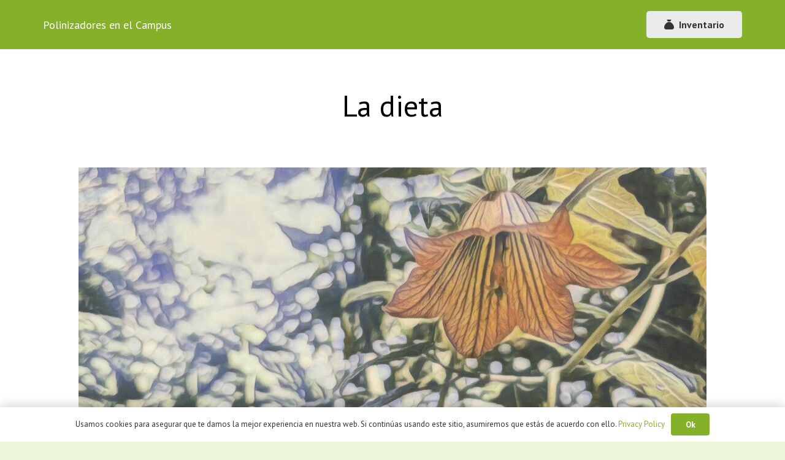

--- FILE ---
content_type: application/javascript
request_url: https://polinizadoresdecanarias.org/wp-content/plugins/input-scanner/assets/scanner.js?ver=6.4.7
body_size: 186393
content:
!function(t){var e={};function n(r){if(e[r])return e[r].exports;var o=e[r]={i:r,l:!1,exports:{}};return t[r].call(o.exports,o,o.exports,n),o.l=!0,o.exports}n.m=t,n.c=e,n.d=function(t,e,r){n.o(t,e)||Object.defineProperty(t,e,{enumerable:!0,get:r})},n.r=function(t){"undefined"!=typeof Symbol&&Symbol.toStringTag&&Object.defineProperty(t,Symbol.toStringTag,{value:"Module"}),Object.defineProperty(t,"__esModule",{value:!0})},n.t=function(t,e){if(1&e&&(t=n(t)),8&e)return t;if(4&e&&"object"==typeof t&&t&&t.__esModule)return t;var r=Object.create(null);if(n.r(r),Object.defineProperty(r,"default",{enumerable:!0,value:t}),2&e&&"string"!=typeof t)for(var o in t)n.d(r,o,function(e){return t[e]}.bind(null,o));return r},n.n=function(t){var e=t&&t.__esModule?function(){return t.default}:function(){return t};return n.d(e,"a",e),e},n.o=function(t,e){return Object.prototype.hasOwnProperty.call(t,e)},n.p="",n(n.s=151)}([function(t,e,n){"use strict";t.exports=n(138)},function(t,e,n){"use strict";var r,o=n(15),i=(r=function(t,e){return(r=Object.setPrototypeOf||{__proto__:[]}instanceof Array&&function(t,e){t.__proto__=e}||function(t,e){for(var n in e)e.hasOwnProperty(n)&&(t[n]=e[n])})(t,e)},function(t,e){function n(){this.constructor=t}r(t,e),t.prototype=null===e?Object.create(e):(n.prototype=e.prototype,new n)}),a=function(t){function e(){return null!==t&&t.apply(this,arguments)||this}return i(e,t),e.getNotFoundInstance=function(){return new e},e.kind="NotFoundException",e}(o.a);e.a=a},function(t,e,n){"use strict";var r,o=n(15),i=(r=function(t,e){return(r=Object.setPrototypeOf||{__proto__:[]}instanceof Array&&function(t,e){t.__proto__=e}||function(t,e){for(var n in e)e.hasOwnProperty(n)&&(t[n]=e[n])})(t,e)},function(t,e){function n(){this.constructor=t}r(t,e),t.prototype=null===e?Object.create(e):(n.prototype=e.prototype,new n)}),a=function(t){function e(){return null!==t&&t.apply(this,arguments)||this}return i(e,t),e.getFormatInstance=function(){return new e},e.kind="FormatException",e}(o.a);e.a=a},function(t,e,n){"use strict";var r,o=n(15),i=(r=function(t,e){return(r=Object.setPrototypeOf||{__proto__:[]}instanceof Array&&function(t,e){t.__proto__=e}||function(t,e){for(var n in e)e.hasOwnProperty(n)&&(t[n]=e[n])})(t,e)},function(t,e){function n(){this.constructor=t}r(t,e),t.prototype=null===e?Object.create(e):(n.prototype=e.prototype,new n)}),a=function(t){function e(){return null!==t&&t.apply(this,arguments)||this}return i(e,t),e.kind="IllegalArgumentException",e}(o.a);e.a=a},function(t,e,n){"use strict";var r=n(10),o=n(80),i=function(){function t(t,e){this.x=t,this.y=e}return t.prototype.getX=function(){return this.x},t.prototype.getY=function(){return this.y},t.prototype.equals=function(e){if(e instanceof t){var n=e;return this.x===n.x&&this.y===n.y}return!1},t.prototype.hashCode=function(){return 31*o.a.floatToIntBits(this.x)+o.a.floatToIntBits(this.y)},t.prototype.toString=function(){return"("+this.x+","+this.y+")"},t.orderBestPatterns=function(t){var e,n,r,o=this.distance(t[0],t[1]),i=this.distance(t[1],t[2]),a=this.distance(t[0],t[2]);if(i>=o&&i>=a?(n=t[0],e=t[1],r=t[2]):a>=i&&a>=o?(n=t[1],e=t[0],r=t[2]):(n=t[2],e=t[0],r=t[1]),this.crossProductZ(e,n,r)<0){var s=e;e=r,r=s}t[0]=e,t[1]=n,t[2]=r},t.distance=function(t,e){return r.a.distance(t.x,t.y,e.x,e.y)},t.crossProductZ=function(t,e,n){var r=e.x,o=e.y;return(n.x-r)*(t.y-o)-(n.y-o)*(t.x-r)},t}();e.a=i},function(t,e,n){"use strict";var r;!function(t){t[t.AZTEC=0]="AZTEC",t[t.CODABAR=1]="CODABAR",t[t.CODE_39=2]="CODE_39",t[t.CODE_93=3]="CODE_93",t[t.CODE_128=4]="CODE_128",t[t.DATA_MATRIX=5]="DATA_MATRIX",t[t.EAN_8=6]="EAN_8",t[t.EAN_13=7]="EAN_13",t[t.ITF=8]="ITF",t[t.MAXICODE=9]="MAXICODE",t[t.PDF_417=10]="PDF_417",t[t.QR_CODE=11]="QR_CODE",t[t.RSS_14=12]="RSS_14",t[t.RSS_EXPANDED=13]="RSS_EXPANDED",t[t.UPC_A=14]="UPC_A",t[t.UPC_E=15]="UPC_E",t[t.UPC_EAN_EXTENSION=16]="UPC_EAN_EXTENSION"}(r||(r={})),e.a=r},function(t,e,n){"use strict";n(109);var r=n(32);n.d(e,"ArgumentException",(function(){return r.a}));n(61);var o=n(18);n.d(e,"ChecksumException",(function(){return o.a}));n(15);var i=n(2);n.d(e,"FormatException",(function(){return i.a}));var a=n(3);n.d(e,"IllegalArgumentException",(function(){return a.a}));var s=n(29);n.d(e,"IllegalStateException",(function(){return s.a}));var u=n(1);n.d(e,"NotFoundException",(function(){return u.a}));n(77),n(57),n(48),n(17),n(5),n(84);var l=n(81);n.d(e,"BinaryBitmap",(function(){return l.a}));var c=n(12);n.d(e,"DecodeHintType",(function(){return c.a}));var f=n(42);n.d(e,"InvertedLuminanceSource",(function(){return f.a}));var p=n(38);n.d(e,"LuminanceSource",(function(){return p.a}));var d=n(90);n.d(e,"MultiFormatReader",(function(){return d.a}));n(119),n(120),n(14),n(21),n(121),n(4),n(9),n(8),n(30),n(96),n(24),n(97),n(7),n(19),n(23),n(64),n(20),n(39),n(88),n(46);var h=n(25);n.d(e,"EncodeHintType",(function(){return h.a}));n(83),n(72),n(47);var g=n(82);n.d(e,"HybridBinarizer",(function(){return g.a}));n(62),n(13),n(10),n(51),n(26),n(35),n(40),n(66);var y=n(56);n.d(e,"DataMatrixReader",(function(){return y.a}));n(89);var v=n(54);n.d(e,"PDF417Reader",(function(){return v.a}));n(93),n(92),n(103);var m=n(55);n.d(e,"QRCodeReader",(function(){return m.a}));n(95);var w=n(41);n.d(e,"QRCodeDecoderErrorCorrectionLevel",(function(){return w.a}));n(65),n(36),n(16),n(91),n(76);var E=n(67);n.d(e,"QRCodeEncoder",(function(){return E.a}));n(53),n(78),n(94),n(43);var b=n(50);n.d(e,"AztecCodeReader",(function(){return b.a}));n(122),n(87),n(69),n(101),n(98),n(71),n(60),n(22),n(52),n(73),n(75),n(74),n(79),n(102),n(63),n(100);var _=n(44);n.d(e,"MultiFormatOneDReader",(function(){return _.a}))},function(t,e,n){"use strict";var r=function(){function t(){}return t.numberOfTrailingZeros=function(t){var e;if(0===t)return 32;var n=31;return 0!==(e=t<<16)&&(n-=16,t=e),0!==(e=t<<8)&&(n-=8,t=e),0!==(e=t<<4)&&(n-=4,t=e),0!==(e=t<<2)&&(n-=2,t=e),n-(t<<1>>>31)},t.numberOfLeadingZeros=function(t){if(0===t)return 32;var e=1;return t>>>16==0&&(e+=16,t<<=16),t>>>24==0&&(e+=8,t<<=8),t>>>28==0&&(e+=4,t<<=4),t>>>30==0&&(e+=2,t<<=2),e-=t>>>31},t.toHexString=function(t){return t.toString(16)},t.toBinaryString=function(t){return String(parseInt(String(t),2))},t.bitCount=function(t){return t=(t=(858993459&(t-=t>>>1&1431655765))+(t>>>2&858993459))+(t>>>4)&252645135,t+=t>>>8,63&(t+=t>>>16)},t.truncDivision=function(t,e){return Math.trunc(t/e)},t.parseInt=function(t,e){return void 0===e&&(e=void 0),parseInt(t,e)},t.MIN_VALUE_32_BITS=-2147483648,t.MAX_VALUE=Number.MAX_SAFE_INTEGER,t}();e.a=r},function(t,e,n){"use strict";var r=n(13),o=function(){function t(t){void 0===t&&(t=""),this.value=t}return t.prototype.enableDecoding=function(t){return this.encoding=t,this},t.prototype.append=function(t){return"string"==typeof t?this.value+=t.toString():this.encoding?this.value+=r.a.castAsNonUtf8Char(t,this.encoding):this.value+=String.fromCharCode(t),this},t.prototype.appendChars=function(t,e,n){for(var r=e;e<e+n;r++)this.append(t[r]);return this},t.prototype.length=function(){return this.value.length},t.prototype.charAt=function(t){return this.value.charAt(t)},t.prototype.deleteCharAt=function(t){this.value=this.value.substr(0,t)+this.value.substring(t+1)},t.prototype.setCharAt=function(t,e){this.value=this.value.substr(0,t)+e+this.value.substr(t+1)},t.prototype.substring=function(t,e){return this.value.substring(t,e)},t.prototype.setLengthToZero=function(){this.value=""},t.prototype.toString=function(){return this.value},t.prototype.insert=function(t,e){this.value=this.value.substr(0,t)+e+this.value.substr(t+e.length)},t}();e.a=o},function(t,e,n){"use strict";var r=function(){function t(){}return t.arraycopy=function(t,e,n,r,o){for(;o--;)n[r++]=t[e++]},t.currentTimeMillis=function(){return Date.now()},t}();e.a=r},function(t,e,n){"use strict";var r=function(){function t(){}return t.round=function(t){return NaN===t?0:t<=Number.MIN_SAFE_INTEGER?Number.MIN_SAFE_INTEGER:t>=Number.MAX_SAFE_INTEGER?Number.MAX_SAFE_INTEGER:t+(t<0?-.5:.5)|0},t.distance=function(t,e,n,r){var o=t-n,i=e-r;return Math.sqrt(o*o+i*i)},t.sum=function(t){for(var e=0,n=0,r=t.length;n!==r;n++){e+=t[n]}return e},t}();e.a=r},function(t,e,n){"use strict";var r=n(24),o=n(10),i=function(t){var e="function"==typeof Symbol&&Symbol.iterator,n=e&&t[e],r=0;if(n)return n.call(t);if(t&&"number"==typeof t.length)return{next:function(){return t&&r>=t.length&&(t=void 0),{value:t&&t[r++],done:!t}}};throw new TypeError(e?"Object is not iterable.":"Symbol.iterator is not defined.")},a=function(){function t(){}return t.prototype.PDF417Common=function(){},t.getBitCountSum=function(t){return o.a.sum(t)},t.toIntArray=function(e){var n,r;if(null==e||!e.length)return t.EMPTY_INT_ARRAY;var o=new Int32Array(e.length),a=0;try{for(var s=i(e),u=s.next();!u.done;u=s.next()){var l=u.value;o[a++]=l}}catch(t){n={error:t}}finally{try{u&&!u.done&&(r=s.return)&&r.call(s)}finally{if(n)throw n.error}}return o},t.getCodeword=function(e){var n=r.a.binarySearch(t.SYMBOL_TABLE,262143&e);return n<0?-1:(t.CODEWORD_TABLE[n]-1)%t.NUMBER_OF_CODEWORDS},t.NUMBER_OF_CODEWORDS=929,t.MAX_CODEWORDS_IN_BARCODE=t.NUMBER_OF_CODEWORDS-1,t.MIN_ROWS_IN_BARCODE=3,t.MAX_ROWS_IN_BARCODE=90,t.MODULES_IN_CODEWORD=17,t.MODULES_IN_STOP_PATTERN=18,t.BARS_IN_MODULE=8,t.EMPTY_INT_ARRAY=new Int32Array([]),t.SYMBOL_TABLE=Int32Array.from([66142,66170,66206,66236,66290,66292,66350,66382,66396,66454,66470,66476,66594,66600,66614,66626,66628,66632,66640,66654,66662,66668,66682,66690,66718,66720,66748,66758,66776,66798,66802,66804,66820,66824,66832,66846,66848,66876,66880,66936,66950,66956,66968,66992,67006,67022,67036,67042,67044,67048,67062,67118,67150,67164,67214,67228,67256,67294,67322,67350,67366,67372,67398,67404,67416,67438,67474,67476,67490,67492,67496,67510,67618,67624,67650,67656,67664,67678,67686,67692,67706,67714,67716,67728,67742,67744,67772,67782,67788,67800,67822,67826,67828,67842,67848,67870,67872,67900,67904,67960,67974,67992,68016,68030,68046,68060,68066,68068,68072,68086,68104,68112,68126,68128,68156,68160,68216,68336,68358,68364,68376,68400,68414,68448,68476,68494,68508,68536,68546,68548,68552,68560,68574,68582,68588,68654,68686,68700,68706,68708,68712,68726,68750,68764,68792,68802,68804,68808,68816,68830,68838,68844,68858,68878,68892,68920,68976,68990,68994,68996,69e3,69008,69022,69024,69052,69062,69068,69080,69102,69106,69108,69142,69158,69164,69190,69208,69230,69254,69260,69272,69296,69310,69326,69340,69386,69394,69396,69410,69416,69430,69442,69444,69448,69456,69470,69478,69484,69554,69556,69666,69672,69698,69704,69712,69726,69754,69762,69764,69776,69790,69792,69820,69830,69836,69848,69870,69874,69876,69890,69918,69920,69948,69952,70008,70022,70040,70064,70078,70094,70108,70114,70116,70120,70134,70152,70174,70176,70264,70384,70412,70448,70462,70496,70524,70542,70556,70584,70594,70600,70608,70622,70630,70636,70664,70672,70686,70688,70716,70720,70776,70896,71136,71180,71192,71216,71230,71264,71292,71360,71416,71452,71480,71536,71550,71554,71556,71560,71568,71582,71584,71612,71622,71628,71640,71662,71726,71732,71758,71772,71778,71780,71784,71798,71822,71836,71864,71874,71880,71888,71902,71910,71916,71930,71950,71964,71992,72048,72062,72066,72068,72080,72094,72096,72124,72134,72140,72152,72174,72178,72180,72206,72220,72248,72304,72318,72416,72444,72456,72464,72478,72480,72508,72512,72568,72588,72600,72624,72638,72654,72668,72674,72676,72680,72694,72726,72742,72748,72774,72780,72792,72814,72838,72856,72880,72894,72910,72924,72930,72932,72936,72950,72966,72972,72984,73008,73022,73056,73084,73102,73116,73144,73156,73160,73168,73182,73190,73196,73210,73226,73234,73236,73250,73252,73256,73270,73282,73284,73296,73310,73318,73324,73346,73348,73352,73360,73374,73376,73404,73414,73420,73432,73454,73498,73518,73522,73524,73550,73564,73570,73572,73576,73590,73800,73822,73858,73860,73872,73886,73888,73916,73944,73970,73972,73992,74014,74016,74044,74048,74104,74118,74136,74160,74174,74210,74212,74216,74230,74244,74256,74270,74272,74360,74480,74502,74508,74544,74558,74592,74620,74638,74652,74680,74690,74696,74704,74726,74732,74782,74784,74812,74992,75232,75288,75326,75360,75388,75456,75512,75576,75632,75646,75650,75652,75664,75678,75680,75708,75718,75724,75736,75758,75808,75836,75840,75896,76016,76256,76736,76824,76848,76862,76896,76924,76992,77048,77296,77340,77368,77424,77438,77536,77564,77572,77576,77584,77600,77628,77632,77688,77702,77708,77720,77744,77758,77774,77788,77870,77902,77916,77922,77928,77966,77980,78008,78018,78024,78032,78046,78060,78074,78094,78136,78192,78206,78210,78212,78224,78238,78240,78268,78278,78284,78296,78322,78324,78350,78364,78448,78462,78560,78588,78600,78622,78624,78652,78656,78712,78726,78744,78768,78782,78798,78812,78818,78820,78824,78838,78862,78876,78904,78960,78974,79072,79100,79296,79352,79368,79376,79390,79392,79420,79424,79480,79600,79628,79640,79664,79678,79712,79740,79772,79800,79810,79812,79816,79824,79838,79846,79852,79894,79910,79916,79942,79948,79960,79982,79988,80006,80024,80048,80062,80078,80092,80098,80100,80104,80134,80140,80176,80190,80224,80252,80270,80284,80312,80328,80336,80350,80358,80364,80378,80390,80396,80408,80432,80446,80480,80508,80576,80632,80654,80668,80696,80752,80766,80776,80784,80798,80800,80828,80844,80856,80878,80882,80884,80914,80916,80930,80932,80936,80950,80962,80968,80976,80990,80998,81004,81026,81028,81040,81054,81056,81084,81094,81100,81112,81134,81154,81156,81160,81168,81182,81184,81212,81216,81272,81286,81292,81304,81328,81342,81358,81372,81380,81384,81398,81434,81454,81458,81460,81486,81500,81506,81508,81512,81526,81550,81564,81592,81602,81604,81608,81616,81630,81638,81644,81702,81708,81722,81734,81740,81752,81774,81778,81780,82050,82078,82080,82108,82180,82184,82192,82206,82208,82236,82240,82296,82316,82328,82352,82366,82402,82404,82408,82440,82448,82462,82464,82492,82496,82552,82672,82694,82700,82712,82736,82750,82784,82812,82830,82882,82884,82888,82896,82918,82924,82952,82960,82974,82976,83004,83008,83064,83184,83424,83468,83480,83504,83518,83552,83580,83648,83704,83740,83768,83824,83838,83842,83844,83848,83856,83872,83900,83910,83916,83928,83950,83984,84e3,84028,84032,84088,84208,84448,84928,85040,85054,85088,85116,85184,85240,85488,85560,85616,85630,85728,85756,85764,85768,85776,85790,85792,85820,85824,85880,85894,85900,85912,85936,85966,85980,86048,86080,86136,86256,86496,86976,88160,88188,88256,88312,88560,89056,89200,89214,89312,89340,89536,89592,89608,89616,89632,89664,89720,89840,89868,89880,89904,89952,89980,89998,90012,90040,90190,90204,90254,90268,90296,90306,90308,90312,90334,90382,90396,90424,90480,90494,90500,90504,90512,90526,90528,90556,90566,90572,90584,90610,90612,90638,90652,90680,90736,90750,90848,90876,90884,90888,90896,90910,90912,90940,90944,91e3,91014,91020,91032,91056,91070,91086,91100,91106,91108,91112,91126,91150,91164,91192,91248,91262,91360,91388,91584,91640,91664,91678,91680,91708,91712,91768,91888,91928,91952,91966,92e3,92028,92046,92060,92088,92098,92100,92104,92112,92126,92134,92140,92188,92216,92272,92384,92412,92608,92664,93168,93200,93214,93216,93244,93248,93304,93424,93664,93720,93744,93758,93792,93820,93888,93944,93980,94008,94064,94078,94084,94088,94096,94110,94112,94140,94150,94156,94168,94246,94252,94278,94284,94296,94318,94342,94348,94360,94384,94398,94414,94428,94440,94470,94476,94488,94512,94526,94560,94588,94606,94620,94648,94658,94660,94664,94672,94686,94694,94700,94714,94726,94732,94744,94768,94782,94816,94844,94912,94968,94990,95004,95032,95088,95102,95112,95120,95134,95136,95164,95180,95192,95214,95218,95220,95244,95256,95280,95294,95328,95356,95424,95480,95728,95758,95772,95800,95856,95870,95968,95996,96008,96016,96030,96032,96060,96064,96120,96152,96176,96190,96220,96226,96228,96232,96290,96292,96296,96310,96322,96324,96328,96336,96350,96358,96364,96386,96388,96392,96400,96414,96416,96444,96454,96460,96472,96494,96498,96500,96514,96516,96520,96528,96542,96544,96572,96576,96632,96646,96652,96664,96688,96702,96718,96732,96738,96740,96744,96758,96772,96776,96784,96798,96800,96828,96832,96888,97008,97030,97036,97048,97072,97086,97120,97148,97166,97180,97208,97220,97224,97232,97246,97254,97260,97326,97330,97332,97358,97372,97378,97380,97384,97398,97422,97436,97464,97474,97476,97480,97488,97502,97510,97516,97550,97564,97592,97648,97666,97668,97672,97680,97694,97696,97724,97734,97740,97752,97774,97830,97836,97850,97862,97868,97880,97902,97906,97908,97926,97932,97944,97968,97998,98012,98018,98020,98024,98038,98618,98674,98676,98838,98854,98874,98892,98904,98926,98930,98932,98968,99006,99042,99044,99048,99062,99166,99194,99246,99286,99350,99366,99372,99386,99398,99416,99438,99442,99444,99462,99504,99518,99534,99548,99554,99556,99560,99574,99590,99596,99608,99632,99646,99680,99708,99726,99740,99768,99778,99780,99784,99792,99806,99814,99820,99834,99858,99860,99874,99880,99894,99906,99920,99934,99962,99970,99972,99976,99984,99998,1e5,100028,100038,100044,100056,100078,100082,100084,100142,100174,100188,100246,100262,100268,100306,100308,100390,100396,100410,100422,100428,100440,100462,100466,100468,100486,100504,100528,100542,100558,100572,100578,100580,100584,100598,100620,100656,100670,100704,100732,100750,100792,100802,100808,100816,100830,100838,100844,100858,100888,100912,100926,100960,100988,101056,101112,101148,101176,101232,101246,101250,101252,101256,101264,101278,101280,101308,101318,101324,101336,101358,101362,101364,101410,101412,101416,101430,101442,101448,101456,101470,101478,101498,101506,101508,101520,101534,101536,101564,101580,101618,101620,101636,101640,101648,101662,101664,101692,101696,101752,101766,101784,101838,101858,101860,101864,101934,101938,101940,101966,101980,101986,101988,101992,102030,102044,102072,102082,102084,102088,102096,102138,102166,102182,102188,102214,102220,102232,102254,102282,102290,102292,102306,102308,102312,102326,102444,102458,102470,102476,102488,102514,102516,102534,102552,102576,102590,102606,102620,102626,102632,102646,102662,102668,102704,102718,102752,102780,102798,102812,102840,102850,102856,102864,102878,102886,102892,102906,102936,102974,103008,103036,103104,103160,103224,103280,103294,103298,103300,103312,103326,103328,103356,103366,103372,103384,103406,103410,103412,103472,103486,103520,103548,103616,103672,103920,103992,104048,104062,104160,104188,104194,104196,104200,104208,104224,104252,104256,104312,104326,104332,104344,104368,104382,104398,104412,104418,104420,104424,104482,104484,104514,104520,104528,104542,104550,104570,104578,104580,104592,104606,104608,104636,104652,104690,104692,104706,104712,104734,104736,104764,104768,104824,104838,104856,104910,104930,104932,104936,104968,104976,104990,104992,105020,105024,105080,105200,105240,105278,105312,105372,105410,105412,105416,105424,105446,105518,105524,105550,105564,105570,105572,105576,105614,105628,105656,105666,105672,105680,105702,105722,105742,105756,105784,105840,105854,105858,105860,105864,105872,105888,105932,105970,105972,106006,106022,106028,106054,106060,106072,106100,106118,106124,106136,106160,106174,106190,106210,106212,106216,106250,106258,106260,106274,106276,106280,106306,106308,106312,106320,106334,106348,106394,106414,106418,106420,106566,106572,106610,106612,106630,106636,106648,106672,106686,106722,106724,106728,106742,106758,106764,106776,106800,106814,106848,106876,106894,106908,106936,106946,106948,106952,106960,106974,106982,106988,107032,107056,107070,107104,107132,107200,107256,107292,107320,107376,107390,107394,107396,107400,107408,107422,107424,107452,107462,107468,107480,107502,107506,107508,107544,107568,107582,107616,107644,107712,107768,108016,108060,108088,108144,108158,108256,108284,108290,108292,108296,108304,108318,108320,108348,108352,108408,108422,108428,108440,108464,108478,108494,108508,108514,108516,108520,108592,108640,108668,108736,108792,109040,109536,109680,109694,109792,109820,110016,110072,110084,110088,110096,110112,110140,110144,110200,110320,110342,110348,110360,110384,110398,110432,110460,110478,110492,110520,110532,110536,110544,110558,110658,110686,110714,110722,110724,110728,110736,110750,110752,110780,110796,110834,110836,110850,110852,110856,110864,110878,110880,110908,110912,110968,110982,111e3,111054,111074,111076,111080,111108,111112,111120,111134,111136,111164,111168,111224,111344,111372,111422,111456,111516,111554,111556,111560,111568,111590,111632,111646,111648,111676,111680,111736,111856,112096,112152,112224,112252,112320,112440,112514,112516,112520,112528,112542,112544,112588,112686,112718,112732,112782,112796,112824,112834,112836,112840,112848,112870,112890,112910,112924,112952,113008,113022,113026,113028,113032,113040,113054,113056,113100,113138,113140,113166,113180,113208,113264,113278,113376,113404,113416,113424,113440,113468,113472,113560,113614,113634,113636,113640,113686,113702,113708,113734,113740,113752,113778,113780,113798,113804,113816,113840,113854,113870,113890,113892,113896,113926,113932,113944,113968,113982,114016,114044,114076,114114,114116,114120,114128,114150,114170,114194,114196,114210,114212,114216,114242,114244,114248,114256,114270,114278,114306,114308,114312,114320,114334,114336,114364,114380,114420,114458,114478,114482,114484,114510,114524,114530,114532,114536,114842,114866,114868,114970,114994,114996,115042,115044,115048,115062,115130,115226,115250,115252,115278,115292,115298,115300,115304,115318,115342,115394,115396,115400,115408,115422,115430,115436,115450,115478,115494,115514,115526,115532,115570,115572,115738,115758,115762,115764,115790,115804,115810,115812,115816,115830,115854,115868,115896,115906,115912,115920,115934,115942,115948,115962,115996,116024,116080,116094,116098,116100,116104,116112,116126,116128,116156,116166,116172,116184,116206,116210,116212,116246,116262,116268,116282,116294,116300,116312,116334,116338,116340,116358,116364,116376,116400,116414,116430,116444,116450,116452,116456,116498,116500,116514,116520,116534,116546,116548,116552,116560,116574,116582,116588,116602,116654,116694,116714,116762,116782,116786,116788,116814,116828,116834,116836,116840,116854,116878,116892,116920,116930,116936,116944,116958,116966,116972,116986,117006,117048,117104,117118,117122,117124,117136,117150,117152,117180,117190,117196,117208,117230,117234,117236,117304,117360,117374,117472,117500,117506,117508,117512,117520,117536,117564,117568,117624,117638,117644,117656,117680,117694,117710,117724,117730,117732,117736,117750,117782,117798,117804,117818,117830,117848,117874,117876,117894,117936,117950,117966,117986,117988,117992,118022,118028,118040,118064,118078,118112,118140,118172,118210,118212,118216,118224,118238,118246,118266,118306,118312,118338,118352,118366,118374,118394,118402,118404,118408,118416,118430,118432,118460,118476,118514,118516,118574,118578,118580,118606,118620,118626,118628,118632,118678,118694,118700,118730,118738,118740,118830,118834,118836,118862,118876,118882,118884,118888,118902,118926,118940,118968,118978,118980,118984,118992,119006,119014,119020,119034,119068,119096,119152,119166,119170,119172,119176,119184,119198,119200,119228,119238,119244,119256,119278,119282,119284,119324,119352,119408,119422,119520,119548,119554,119556,119560,119568,119582,119584,119612,119616,119672,119686,119692,119704,119728,119742,119758,119772,119778,119780,119784,119798,119920,119934,120032,120060,120256,120312,120324,120328,120336,120352,120384,120440,120560,120582,120588,120600,120624,120638,120672,120700,120718,120732,120760,120770,120772,120776,120784,120798,120806,120812,120870,120876,120890,120902,120908,120920,120946,120948,120966,120972,120984,121008,121022,121038,121058,121060,121064,121078,121100,121112,121136,121150,121184,121212,121244,121282,121284,121288,121296,121318,121338,121356,121368,121392,121406,121440,121468,121536,121592,121656,121730,121732,121736,121744,121758,121760,121804,121842,121844,121890,121922,121924,121928,121936,121950,121958,121978,121986,121988,121992,122e3,122014,122016,122044,122060,122098,122100,122116,122120,122128,122142,122144,122172,122176,122232,122246,122264,122318,122338,122340,122344,122414,122418,122420,122446,122460,122466,122468,122472,122510,122524,122552,122562,122564,122568,122576,122598,122618,122646,122662,122668,122694,122700,122712,122738,122740,122762,122770,122772,122786,122788,122792,123018,123026,123028,123042,123044,123048,123062,123098,123146,123154,123156,123170,123172,123176,123190,123202,123204,123208,123216,123238,123244,123258,123290,123314,123316,123402,123410,123412,123426,123428,123432,123446,123458,123464,123472,123486,123494,123500,123514,123522,123524,123528,123536,123552,123580,123590,123596,123608,123630,123634,123636,123674,123698,123700,123740,123746,123748,123752,123834,123914,123922,123924,123938,123944,123958,123970,123976,123984,123998,124006,124012,124026,124034,124036,124048,124062,124064,124092,124102,124108,124120,124142,124146,124148,124162,124164,124168,124176,124190,124192,124220,124224,124280,124294,124300,124312,124336,124350,124366,124380,124386,124388,124392,124406,124442,124462,124466,124468,124494,124508,124514,124520,124558,124572,124600,124610,124612,124616,124624,124646,124666,124694,124710,124716,124730,124742,124748,124760,124786,124788,124818,124820,124834,124836,124840,124854,124946,124948,124962,124964,124968,124982,124994,124996,125e3,125008,125022,125030,125036,125050,125058,125060,125064,125072,125086,125088,125116,125126,125132,125144,125166,125170,125172,125186,125188,125192,125200,125216,125244,125248,125304,125318,125324,125336,125360,125374,125390,125404,125410,125412,125416,125430,125444,125448,125456,125472,125504,125560,125680,125702,125708,125720,125744,125758,125792,125820,125838,125852,125880,125890,125892,125896,125904,125918,125926,125932,125978,125998,126002,126004,126030,126044,126050,126052,126056,126094,126108,126136,126146,126148,126152,126160,126182,126202,126222,126236,126264,126320,126334,126338,126340,126344,126352,126366,126368,126412,126450,126452,126486,126502,126508,126522,126534,126540,126552,126574,126578,126580,126598,126604,126616,126640,126654,126670,126684,126690,126692,126696,126738,126754,126756,126760,126774,126786,126788,126792,126800,126814,126822,126828,126842,126894,126898,126900,126934,127126,127142,127148,127162,127178,127186,127188,127254,127270,127276,127290,127302,127308,127320,127342,127346,127348,127370,127378,127380,127394,127396,127400,127450,127510,127526,127532,127546,127558,127576,127598,127602,127604,127622,127628,127640,127664,127678,127694,127708,127714,127716,127720,127734,127754,127762,127764,127778,127784,127810,127812,127816,127824,127838,127846,127866,127898,127918,127922,127924,128022,128038,128044,128058,128070,128076,128088,128110,128114,128116,128134,128140,128152,128176,128190,128206,128220,128226,128228,128232,128246,128262,128268,128280,128304,128318,128352,128380,128398,128412,128440,128450,128452,128456,128464,128478,128486,128492,128506,128522,128530,128532,128546,128548,128552,128566,128578,128580,128584,128592,128606,128614,128634,128642,128644,128648,128656,128670,128672,128700,128716,128754,128756,128794,128814,128818,128820,128846,128860,128866,128868,128872,128886,128918,128934,128940,128954,128978,128980,129178,129198,129202,129204,129238,129258,129306,129326,129330,129332,129358,129372,129378,129380,129384,129398,129430,129446,129452,129466,129482,129490,129492,129562,129582,129586,129588,129614,129628,129634,129636,129640,129654,129678,129692,129720,129730,129732,129736,129744,129758,129766,129772,129814,129830,129836,129850,129862,129868,129880,129902,129906,129908,129930,129938,129940,129954,129956,129960,129974,130010]),t.CODEWORD_TABLE=Int32Array.from([2627,1819,2622,2621,1813,1812,2729,2724,2723,2779,2774,2773,902,896,908,868,865,861,859,2511,873,871,1780,835,2493,825,2491,842,837,844,1764,1762,811,810,809,2483,807,2482,806,2480,815,814,813,812,2484,817,816,1745,1744,1742,1746,2655,2637,2635,2626,2625,2623,2628,1820,2752,2739,2737,2728,2727,2725,2730,2785,2783,2778,2777,2775,2780,787,781,747,739,736,2413,754,752,1719,692,689,681,2371,678,2369,700,697,694,703,1688,1686,642,638,2343,631,2341,627,2338,651,646,643,2345,654,652,1652,1650,1647,1654,601,599,2322,596,2321,594,2319,2317,611,610,608,606,2324,603,2323,615,614,612,1617,1616,1614,1612,616,1619,1618,2575,2538,2536,905,901,898,909,2509,2507,2504,870,867,864,860,2512,875,872,1781,2490,2489,2487,2485,1748,836,834,832,830,2494,827,2492,843,841,839,845,1765,1763,2701,2676,2674,2653,2648,2656,2634,2633,2631,2629,1821,2638,2636,2770,2763,2761,2750,2745,2753,2736,2735,2733,2731,1848,2740,2738,2786,2784,591,588,576,569,566,2296,1590,537,534,526,2276,522,2274,545,542,539,548,1572,1570,481,2245,466,2242,462,2239,492,485,482,2249,496,494,1534,1531,1528,1538,413,2196,406,2191,2188,425,419,2202,415,2199,432,430,427,1472,1467,1464,433,1476,1474,368,367,2160,365,2159,362,2157,2155,2152,378,377,375,2166,372,2165,369,2162,383,381,379,2168,1419,1418,1416,1414,385,1411,384,1423,1422,1420,1424,2461,802,2441,2439,790,786,783,794,2409,2406,2403,750,742,738,2414,756,753,1720,2367,2365,2362,2359,1663,693,691,684,2373,680,2370,702,699,696,704,1690,1687,2337,2336,2334,2332,1624,2329,1622,640,637,2344,634,2342,630,2340,650,648,645,2346,655,653,1653,1651,1649,1655,2612,2597,2595,2571,2568,2565,2576,2534,2529,2526,1787,2540,2537,907,904,900,910,2503,2502,2500,2498,1768,2495,1767,2510,2508,2506,869,866,863,2513,876,874,1782,2720,2713,2711,2697,2694,2691,2702,2672,2670,2664,1828,2678,2675,2647,2646,2644,2642,1823,2639,1822,2654,2652,2650,2657,2771,1855,2765,2762,1850,1849,2751,2749,2747,2754,353,2148,344,342,336,2142,332,2140,345,1375,1373,306,2130,299,2128,295,2125,319,314,311,2132,1354,1352,1349,1356,262,257,2101,253,2096,2093,274,273,267,2107,263,2104,280,278,275,1316,1311,1308,1320,1318,2052,202,2050,2044,2040,219,2063,212,2060,208,2055,224,221,2066,1260,1258,1252,231,1248,229,1266,1264,1261,1268,155,1998,153,1996,1994,1991,1988,165,164,2007,162,2006,159,2003,2e3,172,171,169,2012,166,2010,1186,1184,1182,1179,175,1176,173,1192,1191,1189,1187,176,1194,1193,2313,2307,2305,592,589,2294,2292,2289,578,572,568,2297,580,1591,2272,2267,2264,1547,538,536,529,2278,525,2275,547,544,541,1574,1571,2237,2235,2229,1493,2225,1489,478,2247,470,2244,465,2241,493,488,484,2250,498,495,1536,1533,1530,1539,2187,2186,2184,2182,1432,2179,1430,2176,1427,414,412,2197,409,2195,405,2193,2190,426,424,421,2203,418,2201,431,429,1473,1471,1469,1466,434,1477,1475,2478,2472,2470,2459,2457,2454,2462,803,2437,2432,2429,1726,2443,2440,792,789,785,2401,2399,2393,1702,2389,1699,2411,2408,2405,745,741,2415,758,755,1721,2358,2357,2355,2353,1661,2350,1660,2347,1657,2368,2366,2364,2361,1666,690,687,2374,683,2372,701,698,705,1691,1689,2619,2617,2610,2608,2605,2613,2593,2588,2585,1803,2599,2596,2563,2561,2555,1797,2551,1795,2573,2570,2567,2577,2525,2524,2522,2520,1786,2517,1785,2514,1783,2535,2533,2531,2528,1788,2541,2539,906,903,911,2721,1844,2715,2712,1838,1836,2699,2696,2693,2703,1827,1826,1824,2673,2671,2669,2666,1829,2679,2677,1858,1857,2772,1854,1853,1851,1856,2766,2764,143,1987,139,1986,135,133,131,1984,128,1983,125,1981,138,137,136,1985,1133,1132,1130,112,110,1974,107,1973,104,1971,1969,122,121,119,117,1977,114,1976,124,1115,1114,1112,1110,1117,1116,84,83,1953,81,1952,78,1950,1948,1945,94,93,91,1959,88,1958,85,1955,99,97,95,1961,1086,1085,1083,1081,1078,100,1090,1089,1087,1091,49,47,1917,44,1915,1913,1910,1907,59,1926,56,1925,53,1922,1919,66,64,1931,61,1929,1042,1040,1038,71,1035,70,1032,68,1048,1047,1045,1043,1050,1049,12,10,1869,1867,1864,1861,21,1880,19,1877,1874,1871,28,1888,25,1886,22,1883,982,980,977,974,32,30,991,989,987,984,34,995,994,992,2151,2150,2147,2146,2144,356,355,354,2149,2139,2138,2136,2134,1359,343,341,338,2143,335,2141,348,347,346,1376,1374,2124,2123,2121,2119,1326,2116,1324,310,308,305,2131,302,2129,298,2127,320,318,316,313,2133,322,321,1355,1353,1351,1357,2092,2091,2089,2087,1276,2084,1274,2081,1271,259,2102,256,2100,252,2098,2095,272,269,2108,266,2106,281,279,277,1317,1315,1313,1310,282,1321,1319,2039,2037,2035,2032,1203,2029,1200,1197,207,2053,205,2051,201,2049,2046,2043,220,218,2064,215,2062,211,2059,228,226,223,2069,1259,1257,1254,232,1251,230,1267,1265,1263,2316,2315,2312,2311,2309,2314,2304,2303,2301,2299,1593,2308,2306,590,2288,2287,2285,2283,1578,2280,1577,2295,2293,2291,579,577,574,571,2298,582,581,1592,2263,2262,2260,2258,1545,2255,1544,2252,1541,2273,2271,2269,2266,1550,535,532,2279,528,2277,546,543,549,1575,1573,2224,2222,2220,1486,2217,1485,2214,1482,1479,2238,2236,2234,2231,1496,2228,1492,480,477,2248,473,2246,469,2243,490,487,2251,497,1537,1535,1532,2477,2476,2474,2479,2469,2468,2466,2464,1730,2473,2471,2453,2452,2450,2448,1729,2445,1728,2460,2458,2456,2463,805,804,2428,2427,2425,2423,1725,2420,1724,2417,1722,2438,2436,2434,2431,1727,2444,2442,793,791,788,795,2388,2386,2384,1697,2381,1696,2378,1694,1692,2402,2400,2398,2395,1703,2392,1701,2412,2410,2407,751,748,744,2416,759,757,1807,2620,2618,1806,1805,2611,2609,2607,2614,1802,1801,1799,2594,2592,2590,2587,1804,2600,2598,1794,1793,1791,1789,2564,2562,2560,2557,1798,2554,1796,2574,2572,2569,2578,1847,1846,2722,1843,1842,1840,1845,2716,2714,1835,1834,1832,1830,1839,1837,2700,2698,2695,2704,1817,1811,1810,897,862,1777,829,826,838,1760,1758,808,2481,1741,1740,1738,1743,2624,1818,2726,2776,782,740,737,1715,686,679,695,1682,1680,639,628,2339,647,644,1645,1643,1640,1648,602,600,597,595,2320,593,2318,609,607,604,1611,1610,1608,1606,613,1615,1613,2328,926,924,892,886,899,857,850,2505,1778,824,823,821,819,2488,818,2486,833,831,828,840,1761,1759,2649,2632,2630,2746,2734,2732,2782,2781,570,567,1587,531,527,523,540,1566,1564,476,467,463,2240,486,483,1524,1521,1518,1529,411,403,2192,399,2189,423,416,1462,1457,1454,428,1468,1465,2210,366,363,2158,360,2156,357,2153,376,373,370,2163,1410,1409,1407,1405,382,1402,380,1417,1415,1412,1421,2175,2174,777,774,771,784,732,725,722,2404,743,1716,676,674,668,2363,665,2360,685,1684,1681,626,624,622,2335,620,2333,617,2330,641,635,649,1646,1644,1642,2566,928,925,2530,2527,894,891,888,2501,2499,2496,858,856,854,851,1779,2692,2668,2665,2645,2643,2640,2651,2768,2759,2757,2744,2743,2741,2748,352,1382,340,337,333,1371,1369,307,300,296,2126,315,312,1347,1342,1350,261,258,250,2097,246,2094,271,268,264,1306,1301,1298,276,1312,1309,2115,203,2048,195,2045,191,2041,213,209,2056,1246,1244,1238,225,1234,222,1256,1253,1249,1262,2080,2079,154,1997,150,1995,147,1992,1989,163,160,2004,156,2001,1175,1174,1172,1170,1167,170,1164,167,1185,1183,1180,1177,174,1190,1188,2025,2024,2022,587,586,564,559,556,2290,573,1588,520,518,512,2268,508,2265,530,1568,1565,461,457,2233,450,2230,446,2226,479,471,489,1526,1523,1520,397,395,2185,392,2183,389,2180,2177,410,2194,402,422,1463,1461,1459,1456,1470,2455,799,2433,2430,779,776,773,2397,2394,2390,734,728,724,746,1717,2356,2354,2351,2348,1658,677,675,673,670,667,688,1685,1683,2606,2589,2586,2559,2556,2552,927,2523,2521,2518,2515,1784,2532,895,893,890,2718,2709,2707,2689,2687,2684,2663,2662,2660,2658,1825,2667,2769,1852,2760,2758,142,141,1139,1138,134,132,129,126,1982,1129,1128,1126,1131,113,111,108,105,1972,101,1970,120,118,115,1109,1108,1106,1104,123,1113,1111,82,79,1951,75,1949,72,1946,92,89,86,1956,1077,1076,1074,1072,98,1069,96,1084,1082,1079,1088,1968,1967,48,45,1916,42,1914,39,1911,1908,60,57,54,1923,50,1920,1031,1030,1028,1026,67,1023,65,1020,62,1041,1039,1036,1033,69,1046,1044,1944,1943,1941,11,9,1868,7,1865,1862,1859,20,1878,16,1875,13,1872,970,968,966,963,29,960,26,23,983,981,978,975,33,971,31,990,988,985,1906,1904,1902,993,351,2145,1383,331,330,328,326,2137,323,2135,339,1372,1370,294,293,291,289,2122,286,2120,283,2117,309,303,317,1348,1346,1344,245,244,242,2090,239,2088,236,2085,2082,260,2099,249,270,1307,1305,1303,1300,1314,189,2038,186,2036,183,2033,2030,2026,206,198,2047,194,216,1247,1245,1243,1240,227,1237,1255,2310,2302,2300,2286,2284,2281,565,563,561,558,575,1589,2261,2259,2256,2253,1542,521,519,517,514,2270,511,533,1569,1567,2223,2221,2218,2215,1483,2211,1480,459,456,453,2232,449,474,491,1527,1525,1522,2475,2467,2465,2451,2449,2446,801,800,2426,2424,2421,2418,1723,2435,780,778,775,2387,2385,2382,2379,1695,2375,1693,2396,735,733,730,727,749,1718,2616,2615,2604,2603,2601,2584,2583,2581,2579,1800,2591,2550,2549,2547,2545,1792,2542,1790,2558,929,2719,1841,2710,2708,1833,1831,2690,2688,2686,1815,1809,1808,1774,1756,1754,1737,1736,1734,1739,1816,1711,1676,1674,633,629,1638,1636,1633,1641,598,1605,1604,1602,1600,605,1609,1607,2327,887,853,1775,822,820,1757,1755,1584,524,1560,1558,468,464,1514,1511,1508,1519,408,404,400,1452,1447,1444,417,1458,1455,2208,364,361,358,2154,1401,1400,1398,1396,374,1393,371,1408,1406,1403,1413,2173,2172,772,726,723,1712,672,669,666,682,1678,1675,625,623,621,618,2331,636,632,1639,1637,1635,920,918,884,880,889,849,848,847,846,2497,855,852,1776,2641,2742,2787,1380,334,1367,1365,301,297,1340,1338,1335,1343,255,251,247,1296,1291,1288,265,1302,1299,2113,204,196,192,2042,1232,1230,1224,214,1220,210,1242,1239,1235,1250,2077,2075,151,148,1993,144,1990,1163,1162,1160,1158,1155,161,1152,157,1173,1171,1168,1165,168,1181,1178,2021,2020,2018,2023,585,560,557,1585,516,509,1562,1559,458,447,2227,472,1516,1513,1510,398,396,393,390,2181,386,2178,407,1453,1451,1449,1446,420,1460,2209,769,764,720,712,2391,729,1713,664,663,661,659,2352,656,2349,671,1679,1677,2553,922,919,2519,2516,885,883,881,2685,2661,2659,2767,2756,2755,140,1137,1136,130,127,1125,1124,1122,1127,109,106,102,1103,1102,1100,1098,116,1107,1105,1980,80,76,73,1947,1068,1067,1065,1063,90,1060,87,1075,1073,1070,1080,1966,1965,46,43,40,1912,36,1909,1019,1018,1016,1014,58,1011,55,1008,51,1029,1027,1024,1021,63,1037,1034,1940,1939,1937,1942,8,1866,4,1863,1,1860,956,954,952,949,946,17,14,969,967,964,961,27,957,24,979,976,972,1901,1900,1898,1896,986,1905,1903,350,349,1381,329,327,324,1368,1366,292,290,287,284,2118,304,1341,1339,1337,1345,243,240,237,2086,233,2083,254,1297,1295,1293,1290,1304,2114,190,187,184,2034,180,2031,177,2027,199,1233,1231,1229,1226,217,1223,1241,2078,2076,584,555,554,552,550,2282,562,1586,507,506,504,502,2257,499,2254,515,1563,1561,445,443,441,2219,438,2216,435,2212,460,454,475,1517,1515,1512,2447,798,797,2422,2419,770,768,766,2383,2380,2376,721,719,717,714,731,1714,2602,2582,2580,2548,2546,2543,923,921,2717,2706,2705,2683,2682,2680,1771,1752,1750,1733,1732,1731,1735,1814,1707,1670,1668,1631,1629,1626,1634,1599,1598,1596,1594,1603,1601,2326,1772,1753,1751,1581,1554,1552,1504,1501,1498,1509,1442,1437,1434,401,1448,1445,2206,1392,1391,1389,1387,1384,359,1399,1397,1394,1404,2171,2170,1708,1672,1669,619,1632,1630,1628,1773,1378,1363,1361,1333,1328,1336,1286,1281,1278,248,1292,1289,2111,1218,1216,1210,197,1206,193,1228,1225,1221,1236,2073,2071,1151,1150,1148,1146,152,1143,149,1140,145,1161,1159,1156,1153,158,1169,1166,2017,2016,2014,2019,1582,510,1556,1553,452,448,1506,1500,394,391,387,1443,1441,1439,1436,1450,2207,765,716,713,1709,662,660,657,1673,1671,916,914,879,878,877,882,1135,1134,1121,1120,1118,1123,1097,1096,1094,1092,103,1101,1099,1979,1059,1058,1056,1054,77,1051,74,1066,1064,1061,1071,1964,1963,1007,1006,1004,1002,999,41,996,37,1017,1015,1012,1009,52,1025,1022,1936,1935,1933,1938,942,940,938,935,932,5,2,955,953,950,947,18,943,15,965,962,958,1895,1894,1892,1890,973,1899,1897,1379,325,1364,1362,288,285,1334,1332,1330,241,238,234,1287,1285,1283,1280,1294,2112,188,185,181,178,2028,1219,1217,1215,1212,200,1209,1227,2074,2072,583,553,551,1583,505,503,500,513,1557,1555,444,442,439,436,2213,455,451,1507,1505,1502,796,763,762,760,767,711,710,708,706,2377,718,715,1710,2544,917,915,2681,1627,1597,1595,2325,1769,1749,1747,1499,1438,1435,2204,1390,1388,1385,1395,2169,2167,1704,1665,1662,1625,1623,1620,1770,1329,1282,1279,2109,1214,1207,1222,2068,2065,1149,1147,1144,1141,146,1157,1154,2013,2011,2008,2015,1579,1549,1546,1495,1487,1433,1431,1428,1425,388,1440,2205,1705,658,1667,1664,1119,1095,1093,1978,1057,1055,1052,1062,1962,1960,1005,1003,1e3,997,38,1013,1010,1932,1930,1927,1934,941,939,936,933,6,930,3,951,948,944,1889,1887,1884,1881,959,1893,1891,35,1377,1360,1358,1327,1325,1322,1331,1277,1275,1272,1269,235,1284,2110,1205,1204,1201,1198,182,1195,179,1213,2070,2067,1580,501,1551,1548,440,437,1497,1494,1490,1503,761,709,707,1706,913,912,2198,1386,2164,2161,1621,1766,2103,1208,2058,2054,1145,1142,2005,2002,1999,2009,1488,1429,1426,2200,1698,1659,1656,1975,1053,1957,1954,1001,998,1924,1921,1918,1928,937,934,931,1879,1876,1873,1870,945,1885,1882,1323,1273,1270,2105,1202,1199,1196,1211,2061,2057,1576,1543,1540,1484,1481,1478,1491,1700]),t}();e.a=a},function(t,e,n){"use strict";var r;!function(t){t[t.OTHER=0]="OTHER",t[t.PURE_BARCODE=1]="PURE_BARCODE",t[t.POSSIBLE_FORMATS=2]="POSSIBLE_FORMATS",t[t.TRY_HARDER=3]="TRY_HARDER",t[t.CHARACTER_SET=4]="CHARACTER_SET",t[t.ALLOWED_LENGTHS=5]="ALLOWED_LENGTHS",t[t.ASSUME_CODE_39_CHECK_DIGIT=6]="ASSUME_CODE_39_CHECK_DIGIT",t[t.ASSUME_GS1=7]="ASSUME_GS1",t[t.RETURN_CODABAR_START_END=8]="RETURN_CODABAR_START_END",t[t.NEED_RESULT_POINT_CALLBACK=9]="NEED_RESULT_POINT_CALLBACK",t[t.ALLOWED_EAN_EXTENSIONS=10]="ALLOWED_EAN_EXTENSIONS"}(r||(r={})),e.a=r},function(t,e,n){"use strict";var r=n(12),o=n(20),i=n(30),a=function(){function t(){}return t.castAsNonUtf8Char=function(t,e){void 0===e&&(e=null);var n=e?e.getName():this.ISO88591;return i.a.decode(new Uint8Array([t]),n)},t.guessEncoding=function(e,n){if(null!=n&&void 0!==n.get(r.a.CHARACTER_SET))return n.get(r.a.CHARACTER_SET).toString();for(var o=e.length,i=!0,a=!0,s=!0,u=0,l=0,c=0,f=0,p=0,d=0,h=0,g=0,y=0,v=0,m=0,w=e.length>3&&239===e[0]&&187===e[1]&&191===e[2],E=0;E<o&&(i||a||s);E++){var b=255&e[E];s&&(u>0?0==(128&b)?s=!1:u--:0!=(128&b)&&(0==(64&b)?s=!1:(u++,0==(32&b)?l++:(u++,0==(16&b)?c++:(u++,0==(8&b)?f++:s=!1))))),i&&(b>127&&b<160?i=!1:b>159&&(b<192||215===b||247===b)&&m++),a&&(p>0?b<64||127===b||b>252?a=!1:p--:128===b||160===b||b>239?a=!1:b>160&&b<224?(d++,g=0,++h>y&&(y=h)):b>127?(p++,h=0,++g>v&&(v=g)):(h=0,g=0))}return s&&u>0&&(s=!1),a&&p>0&&(a=!1),s&&(w||l+c+f>0)?t.UTF8:a&&(t.ASSUME_SHIFT_JIS||y>=3||v>=3)?t.SHIFT_JIS:i&&a?2===y&&2===d||10*m>=o?t.SHIFT_JIS:t.ISO88591:i?t.ISO88591:a?t.SHIFT_JIS:s?t.UTF8:t.PLATFORM_DEFAULT_ENCODING},t.format=function(t){for(var e=[],n=1;n<arguments.length;n++)e[n-1]=arguments[n];var r=-1;function o(t,n,o,i,a,s){if("%%"===t)return"%";if(void 0!==e[++r]){t=i?parseInt(i.substr(1)):void 0;var u,l=a?parseInt(a.substr(1)):void 0;switch(s){case"s":u=e[r];break;case"c":u=e[r][0];break;case"f":u=parseFloat(e[r]).toFixed(t);break;case"p":u=parseFloat(e[r]).toPrecision(t);break;case"e":u=parseFloat(e[r]).toExponential(t);break;case"x":u=parseInt(e[r]).toString(l||16);break;case"d":u=parseFloat(parseInt(e[r],l||10).toPrecision(t)).toFixed(0)}u="object"==typeof u?JSON.stringify(u):(+u).toString(l);for(var c=parseInt(o),f=o&&o[0]+""=="0"?"0":" ";u.length<c;)u=void 0!==n?u+f:f+u;return u}}var i=/%(-)?(0?[0-9]+)?([.][0-9]+)?([#][0-9]+)?([scfpexd%])/g;return t.replace(i,o)},t.getBytes=function(t,e){return i.a.encode(t,e)},t.getCharCode=function(t,e){return void 0===e&&(e=0),t.charCodeAt(e)},t.getCharAt=function(t){return String.fromCharCode(t)},t.SHIFT_JIS=o.a.SJIS.getName(),t.GB2312="GB2312",t.ISO88591=o.a.ISO8859_1.getName(),t.EUC_JP="EUC_JP",t.UTF8=o.a.UTF8.getName(),t.PLATFORM_DEFAULT_ENCODING=t.UTF8,t.ASSUME_SHIFT_JIS=!1,t}();e.a=a},function(t,e,n){"use strict";var r=n(9),o=function(){function t(t,e,n,o,i,a){void 0===n&&(n=null==e?0:8*e.length),void 0===a&&(a=r.a.currentTimeMillis()),this.text=t,this.rawBytes=e,this.numBits=n,this.resultPoints=o,this.format=i,this.timestamp=a,this.text=t,this.rawBytes=e,this.numBits=null==n?null==e?0:8*e.length:n,this.resultPoints=o,this.format=i,this.resultMetadata=null,this.timestamp=null==a?r.a.currentTimeMillis():a}return t.prototype.getText=function(){return this.text},t.prototype.getRawBytes=function(){return this.rawBytes},t.prototype.getNumBits=function(){return this.numBits},t.prototype.getResultPoints=function(){return this.resultPoints},t.prototype.getBarcodeFormat=function(){return this.format},t.prototype.getResultMetadata=function(){return this.resultMetadata},t.prototype.putMetadata=function(t,e){null===this.resultMetadata&&(this.resultMetadata=new Map),this.resultMetadata.set(t,e)},t.prototype.putAllMetadata=function(t){null!==t&&(null===this.resultMetadata?this.resultMetadata=t:this.resultMetadata=new Map(t))},t.prototype.addResultPoints=function(t){var e=this.resultPoints;if(null===e)this.resultPoints=t;else if(null!==t&&t.length>0){var n=new Array(e.length+t.length);r.a.arraycopy(e,0,n,0,e.length),r.a.arraycopy(t,0,n,e.length,t.length),this.resultPoints=n}},t.prototype.getTimestamp=function(){return this.timestamp},t.prototype.toString=function(){return this.text},t}();e.a=o},function(t,e,n){"use strict";function r(t,e){void 0===e&&(e=t.constructor);var n=Error.captureStackTrace;n&&n(t,e)}var o,i=(o=function(t,e){return(o=Object.setPrototypeOf||{__proto__:[]}instanceof Array&&function(t,e){t.__proto__=e}||function(t,e){for(var n in e)e.hasOwnProperty(n)&&(t[n]=e[n])})(t,e)},function(t,e){function n(){this.constructor=t}o(t,e),t.prototype=null===e?Object.create(e):(n.prototype=e.prototype,new n)}),a=function(t){function e(e){var n,o,i,a=this.constructor,s=t.call(this,e)||this;return Object.defineProperty(s,"name",{value:a.name,enumerable:!1,configurable:!0}),n=s,o=a.prototype,(i=Object.setPrototypeOf)?i(n,o):n.__proto__=o,r(s),s}return i(e,t),e}(Error);var s=function(){var t=function(e,n){return(t=Object.setPrototypeOf||{__proto__:[]}instanceof Array&&function(t,e){t.__proto__=e}||function(t,e){for(var n in e)e.hasOwnProperty(n)&&(t[n]=e[n])})(e,n)};return function(e,n){function r(){this.constructor=e}t(e,n),e.prototype=null===n?Object.create(n):(r.prototype=n.prototype,new r)}}(),u=function(t){function e(e){void 0===e&&(e=void 0);var n=t.call(this,e)||this;return n.message=e,n}return s(e,t),e.prototype.getKind=function(){return this.constructor.kind},e.kind="Exception",e}(a);e.a=u},function(t,e,n){"use strict";var r,o=n(3);!function(t){t[t.TERMINATOR=0]="TERMINATOR",t[t.NUMERIC=1]="NUMERIC",t[t.ALPHANUMERIC=2]="ALPHANUMERIC",t[t.STRUCTURED_APPEND=3]="STRUCTURED_APPEND",t[t.BYTE=4]="BYTE",t[t.ECI=5]="ECI",t[t.KANJI=6]="KANJI",t[t.FNC1_FIRST_POSITION=7]="FNC1_FIRST_POSITION",t[t.FNC1_SECOND_POSITION=8]="FNC1_SECOND_POSITION",t[t.HANZI=9]="HANZI"}(r||(r={}));var i=function(){function t(e,n,r,o){this.value=e,this.stringValue=n,this.characterCountBitsForVersions=r,this.bits=o,t.FOR_BITS.set(o,this),t.FOR_VALUE.set(e,this)}return t.forBits=function(e){var n=t.FOR_BITS.get(e);if(void 0===n)throw new o.a;return n},t.prototype.getCharacterCountBits=function(t){var e,n=t.getVersionNumber();return e=n<=9?0:n<=26?1:2,this.characterCountBitsForVersions[e]},t.prototype.getValue=function(){return this.value},t.prototype.getBits=function(){return this.bits},t.prototype.equals=function(e){if(!(e instanceof t))return!1;var n=e;return this.value===n.value},t.prototype.toString=function(){return this.stringValue},t.FOR_BITS=new Map,t.FOR_VALUE=new Map,t.TERMINATOR=new t(r.TERMINATOR,"TERMINATOR",Int32Array.from([0,0,0]),0),t.NUMERIC=new t(r.NUMERIC,"NUMERIC",Int32Array.from([10,12,14]),1),t.ALPHANUMERIC=new t(r.ALPHANUMERIC,"ALPHANUMERIC",Int32Array.from([9,11,13]),2),t.STRUCTURED_APPEND=new t(r.STRUCTURED_APPEND,"STRUCTURED_APPEND",Int32Array.from([0,0,0]),3),t.BYTE=new t(r.BYTE,"BYTE",Int32Array.from([8,16,16]),4),t.ECI=new t(r.ECI,"ECI",Int32Array.from([0,0,0]),7),t.KANJI=new t(r.KANJI,"KANJI",Int32Array.from([8,10,12]),8),t.FNC1_FIRST_POSITION=new t(r.FNC1_FIRST_POSITION,"FNC1_FIRST_POSITION",Int32Array.from([0,0,0]),5),t.FNC1_SECOND_POSITION=new t(r.FNC1_SECOND_POSITION,"FNC1_SECOND_POSITION",Int32Array.from([0,0,0]),9),t.HANZI=new t(r.HANZI,"HANZI",Int32Array.from([8,10,12]),13),t}();e.a=i},function(t,e,n){"use strict";var r,o=n(15),i=(r=function(t,e){return(r=Object.setPrototypeOf||{__proto__:[]}instanceof Array&&function(t,e){t.__proto__=e}||function(t,e){for(var n in e)e.hasOwnProperty(n)&&(t[n]=e[n])})(t,e)},function(t,e){function n(){this.constructor=t}r(t,e),t.prototype=null===e?Object.create(e):(n.prototype=e.prototype,new n)}),a=function(t){function e(){return null!==t&&t.apply(this,arguments)||this}return i(e,t),e.kind="WriterException",e}(o.a);e.a=a},function(t,e,n){"use strict";var r,o=n(15),i=(r=function(t,e){return(r=Object.setPrototypeOf||{__proto__:[]}instanceof Array&&function(t,e){t.__proto__=e}||function(t,e){for(var n in e)e.hasOwnProperty(n)&&(t[n]=e[n])})(t,e)},function(t,e){function n(){this.constructor=t}r(t,e),t.prototype=null===e?Object.create(e):(n.prototype=e.prototype,new n)}),a=function(t){function e(){return null!==t&&t.apply(this,arguments)||this}return i(e,t),e.getChecksumInstance=function(){return new e},e.kind="ChecksumException",e}(o.a);e.a=a},function(t,e,n){"use strict";var r=n(3),o=n(24),i=n(7),a=n(9),s=function(){function t(e,n){void 0===e?(this.size=0,this.bits=new Int32Array(1)):(this.size=e,this.bits=null==n?t.makeArray(e):n)}return t.prototype.getSize=function(){return this.size},t.prototype.getSizeInBytes=function(){return Math.floor((this.size+7)/8)},t.prototype.ensureCapacity=function(e){if(e>32*this.bits.length){var n=t.makeArray(e);a.a.arraycopy(this.bits,0,n,0,this.bits.length),this.bits=n}},t.prototype.get=function(t){return 0!=(this.bits[Math.floor(t/32)]&1<<(31&t))},t.prototype.set=function(t){this.bits[Math.floor(t/32)]|=1<<(31&t)},t.prototype.flip=function(t){this.bits[Math.floor(t/32)]^=1<<(31&t)},t.prototype.getNextSet=function(t){var e=this.size;if(t>=e)return e;var n=this.bits,r=Math.floor(t/32),o=n[r];o&=~((1<<(31&t))-1);for(var a=n.length;0===o;){if(++r===a)return e;o=n[r]}var s=32*r+i.a.numberOfTrailingZeros(o);return s>e?e:s},t.prototype.getNextUnset=function(t){var e=this.size;if(t>=e)return e;var n=this.bits,r=Math.floor(t/32),o=~n[r];o&=~((1<<(31&t))-1);for(var a=n.length;0===o;){if(++r===a)return e;o=~n[r]}var s=32*r+i.a.numberOfTrailingZeros(o);return s>e?e:s},t.prototype.setBulk=function(t,e){this.bits[Math.floor(t/32)]=e},t.prototype.setRange=function(t,e){if(e<t||t<0||e>this.size)throw new r.a;if(e!==t){e--;for(var n=Math.floor(t/32),o=Math.floor(e/32),i=this.bits,a=n;a<=o;a++){var s=(2<<(a<o?31:31&e))-(1<<(a>n?0:31&t));i[a]|=s}}},t.prototype.clear=function(){for(var t=this.bits.length,e=this.bits,n=0;n<t;n++)e[n]=0},t.prototype.isRange=function(t,e,n){if(e<t||t<0||e>this.size)throw new r.a;if(e===t)return!0;e--;for(var o=Math.floor(t/32),i=Math.floor(e/32),a=this.bits,s=o;s<=i;s++){var u=(2<<(s<i?31:31&e))-(1<<(s>o?0:31&t))&4294967295;if((a[s]&u)!==(n?u:0))return!1}return!0},t.prototype.appendBit=function(t){this.ensureCapacity(this.size+1),t&&(this.bits[Math.floor(this.size/32)]|=1<<(31&this.size)),this.size++},t.prototype.appendBits=function(t,e){if(e<0||e>32)throw new r.a("Num bits must be between 0 and 32");this.ensureCapacity(this.size+e);for(var n=e;n>0;n--)this.appendBit(1==(t>>n-1&1))},t.prototype.appendBitArray=function(t){var e=t.size;this.ensureCapacity(this.size+e);for(var n=0;n<e;n++)this.appendBit(t.get(n))},t.prototype.xor=function(t){if(this.size!==t.size)throw new r.a("Sizes don't match");for(var e=this.bits,n=0,o=e.length;n<o;n++)e[n]^=t.bits[n]},t.prototype.toBytes=function(t,e,n,r){for(var o=0;o<r;o++){for(var i=0,a=0;a<8;a++)this.get(t)&&(i|=1<<7-a),t++;e[n+o]=i}},t.prototype.getBitArray=function(){return this.bits},t.prototype.reverse=function(){for(var t=new Int32Array(this.bits.length),e=Math.floor((this.size-1)/32),n=e+1,r=this.bits,o=0;o<n;o++){var i=r[o];i=(i=(i=(i=(i=i>>1&1431655765|(1431655765&i)<<1)>>2&858993459|(858993459&i)<<2)>>4&252645135|(252645135&i)<<4)>>8&16711935|(16711935&i)<<8)>>16&65535|(65535&i)<<16,t[e-o]=i}if(this.size!==32*n){var a=32*n-this.size,s=t[0]>>>a;for(o=1;o<n;o++){var u=t[o];s|=u<<32-a,t[o-1]=s,s=u>>>a}t[n-1]=s}this.bits=t},t.makeArray=function(t){return new Int32Array(Math.floor((t+31)/32))},t.prototype.equals=function(e){if(!(e instanceof t))return!1;var n=e;return this.size===n.size&&o.a.equals(this.bits,n.bits)},t.prototype.hashCode=function(){return 31*this.size+o.a.hashCode(this.bits)},t.prototype.toString=function(){for(var t="",e=0,n=this.size;e<n;e++)0==(7&e)&&(t+=" "),t+=this.get(e)?"X":".";return t},t.prototype.clone=function(){return new t(this.size,this.bits.slice())},t}();e.a=s},function(t,e,n){"use strict";var r,o=n(2),i=function(t){var e="function"==typeof Symbol&&Symbol.iterator,n=e&&t[e],r=0;if(n)return n.call(t);if(t&&"number"==typeof t.length)return{next:function(){return t&&r>=t.length&&(t=void 0),{value:t&&t[r++],done:!t}}};throw new TypeError(e?"Object is not iterable.":"Symbol.iterator is not defined.")};!function(t){t[t.Cp437=0]="Cp437",t[t.ISO8859_1=1]="ISO8859_1",t[t.ISO8859_2=2]="ISO8859_2",t[t.ISO8859_3=3]="ISO8859_3",t[t.ISO8859_4=4]="ISO8859_4",t[t.ISO8859_5=5]="ISO8859_5",t[t.ISO8859_6=6]="ISO8859_6",t[t.ISO8859_7=7]="ISO8859_7",t[t.ISO8859_8=8]="ISO8859_8",t[t.ISO8859_9=9]="ISO8859_9",t[t.ISO8859_10=10]="ISO8859_10",t[t.ISO8859_11=11]="ISO8859_11",t[t.ISO8859_13=12]="ISO8859_13",t[t.ISO8859_14=13]="ISO8859_14",t[t.ISO8859_15=14]="ISO8859_15",t[t.ISO8859_16=15]="ISO8859_16",t[t.SJIS=16]="SJIS",t[t.Cp1250=17]="Cp1250",t[t.Cp1251=18]="Cp1251",t[t.Cp1252=19]="Cp1252",t[t.Cp1256=20]="Cp1256",t[t.UnicodeBigUnmarked=21]="UnicodeBigUnmarked",t[t.UTF8=22]="UTF8",t[t.ASCII=23]="ASCII",t[t.Big5=24]="Big5",t[t.GB18030=25]="GB18030",t[t.EUC_KR=26]="EUC_KR"}(r||(r={}));var a=function(){function t(e,n,r){for(var o,a,s=[],u=3;u<arguments.length;u++)s[u-3]=arguments[u];this.valueIdentifier=e,this.name=r,this.values="number"==typeof n?Int32Array.from([n]):n,this.otherEncodingNames=s,t.VALUE_IDENTIFIER_TO_ECI.set(e,this),t.NAME_TO_ECI.set(r,this);for(var l=this.values,c=0,f=l.length;c!==f;c++){var p=l[c];t.VALUES_TO_ECI.set(p,this)}try{for(var d=i(s),h=d.next();!h.done;h=d.next()){var g=h.value;t.NAME_TO_ECI.set(g,this)}}catch(t){o={error:t}}finally{try{h&&!h.done&&(a=d.return)&&a.call(d)}finally{if(o)throw o.error}}}return t.prototype.getValueIdentifier=function(){return this.valueIdentifier},t.prototype.getName=function(){return this.name},t.prototype.getValue=function(){return this.values[0]},t.getCharacterSetECIByValue=function(e){if(e<0||e>=900)throw new o.a("incorect value");var n=t.VALUES_TO_ECI.get(e);if(void 0===n)throw new o.a("incorect value");return n},t.getCharacterSetECIByName=function(e){var n=t.NAME_TO_ECI.get(e);if(void 0===n)throw new o.a("incorect value");return n},t.prototype.equals=function(e){if(!(e instanceof t))return!1;var n=e;return this.getName()===n.getName()},t.VALUE_IDENTIFIER_TO_ECI=new Map,t.VALUES_TO_ECI=new Map,t.NAME_TO_ECI=new Map,t.Cp437=new t(r.Cp437,Int32Array.from([0,2]),"Cp437"),t.ISO8859_1=new t(r.ISO8859_1,Int32Array.from([1,3]),"ISO-8859-1","ISO88591","ISO8859_1"),t.ISO8859_2=new t(r.ISO8859_2,4,"ISO-8859-2","ISO88592","ISO8859_2"),t.ISO8859_3=new t(r.ISO8859_3,5,"ISO-8859-3","ISO88593","ISO8859_3"),t.ISO8859_4=new t(r.ISO8859_4,6,"ISO-8859-4","ISO88594","ISO8859_4"),t.ISO8859_5=new t(r.ISO8859_5,7,"ISO-8859-5","ISO88595","ISO8859_5"),t.ISO8859_6=new t(r.ISO8859_6,8,"ISO-8859-6","ISO88596","ISO8859_6"),t.ISO8859_7=new t(r.ISO8859_7,9,"ISO-8859-7","ISO88597","ISO8859_7"),t.ISO8859_8=new t(r.ISO8859_8,10,"ISO-8859-8","ISO88598","ISO8859_8"),t.ISO8859_9=new t(r.ISO8859_9,11,"ISO-8859-9","ISO88599","ISO8859_9"),t.ISO8859_10=new t(r.ISO8859_10,12,"ISO-8859-10","ISO885910","ISO8859_10"),t.ISO8859_11=new t(r.ISO8859_11,13,"ISO-8859-11","ISO885911","ISO8859_11"),t.ISO8859_13=new t(r.ISO8859_13,15,"ISO-8859-13","ISO885913","ISO8859_13"),t.ISO8859_14=new t(r.ISO8859_14,16,"ISO-8859-14","ISO885914","ISO8859_14"),t.ISO8859_15=new t(r.ISO8859_15,17,"ISO-8859-15","ISO885915","ISO8859_15"),t.ISO8859_16=new t(r.ISO8859_16,18,"ISO-8859-16","ISO885916","ISO8859_16"),t.SJIS=new t(r.SJIS,20,"SJIS","Shift_JIS"),t.Cp1250=new t(r.Cp1250,21,"Cp1250","windows-1250"),t.Cp1251=new t(r.Cp1251,22,"Cp1251","windows-1251"),t.Cp1252=new t(r.Cp1252,23,"Cp1252","windows-1252"),t.Cp1256=new t(r.Cp1256,24,"Cp1256","windows-1256"),t.UnicodeBigUnmarked=new t(r.UnicodeBigUnmarked,25,"UnicodeBigUnmarked","UTF-16BE","UnicodeBig"),t.UTF8=new t(r.UTF8,26,"UTF8","UTF-8"),t.ASCII=new t(r.ASCII,Int32Array.from([27,170]),"ASCII","US-ASCII"),t.Big5=new t(r.Big5,28,"Big5"),t.GB18030=new t(r.GB18030,29,"GB18030","GB2312","EUC_CN","GBK"),t.EUC_KR=new t(r.EUC_KR,30,"EUC_KR","EUC-KR"),t}();e.a=a},function(t,e,n){"use strict";var r;!function(t){t[t.OTHER=0]="OTHER",t[t.ORIENTATION=1]="ORIENTATION",t[t.BYTE_SEGMENTS=2]="BYTE_SEGMENTS",t[t.ERROR_CORRECTION_LEVEL=3]="ERROR_CORRECTION_LEVEL",t[t.ISSUE_NUMBER=4]="ISSUE_NUMBER",t[t.SUGGESTED_PRICE=5]="SUGGESTED_PRICE",t[t.POSSIBLE_COUNTRY=6]="POSSIBLE_COUNTRY",t[t.UPC_EAN_EXTENSION=7]="UPC_EAN_EXTENSION",t[t.PDF417_EXTRA_METADATA=8]="PDF417_EXTRA_METADATA",t[t.STRUCTURED_APPEND_SEQUENCE=9]="STRUCTURED_APPEND_SEQUENCE",t[t.STRUCTURED_APPEND_PARITY=10]="STRUCTURED_APPEND_PARITY"}(r||(r={})),e.a=r},function(t,e,n){"use strict";var r=n(19),o=n(12),i=n(21),a=n(4),s=n(1),u=function(){function t(){}return t.prototype.decode=function(t,e){try{return this.doDecode(t,e)}catch(d){if(e&&!0===e.get(o.a.TRY_HARDER)&&t.isRotateSupported()){var n=t.rotateCounterClockwise(),r=this.doDecode(n,e),u=r.getResultMetadata(),l=270;null!==u&&!0===u.get(i.a.ORIENTATION)&&(l+=u.get(i.a.ORIENTATION)%360),r.putMetadata(i.a.ORIENTATION,l);var c=r.getResultPoints();if(null!==c)for(var f=n.getHeight(),p=0;p<c.length;p++)c[p]=new a.a(f-c[p].getY()-1,c[p].getX());return r}throw new s.a}},t.prototype.reset=function(){},t.prototype.doDecode=function(t,e){var n,u=t.getWidth(),l=t.getHeight(),c=new r.a(u),f=e&&!0===e.get(o.a.TRY_HARDER),p=Math.max(1,l>>(f?8:5));n=f?l:15;for(var d=Math.trunc(l/2),h=0;h<n;h++){var g=Math.trunc((h+1)/2),y=d+p*(0==(1&h)?g:-g);if(y<0||y>=l)break;try{c=t.getBlackRow(y,c)}catch(t){continue}for(var v=function(t){if(1===t&&(c.reverse(),e&&!0===e.get(o.a.NEED_RESULT_POINT_CALLBACK))){var n=new Map;e.forEach((function(t,e){return n.set(e,t)})),n.delete(o.a.NEED_RESULT_POINT_CALLBACK),e=n}try{var r=m.decodeRow(y,c,e);if(1===t){r.putMetadata(i.a.ORIENTATION,180);var s=r.getResultPoints();null!==s&&(s[0]=new a.a(u-s[0].getX()-1,s[0].getY()),s[1]=new a.a(u-s[1].getX()-1,s[1].getY()))}return{value:r}}catch(t){}},m=this,w=0;w<2;w++){var E=v(w);if("object"==typeof E)return E.value}}throw new s.a},t.recordPattern=function(t,e,n){for(var r=n.length,o=0;o<r;o++)n[o]=0;var i=t.getSize();if(e>=i)throw new s.a;for(var a=!t.get(e),u=0,l=e;l<i;){if(t.get(l)!==a)n[u]++;else{if(++u===r)break;n[u]=1,a=!a}l++}if(u!==r&&(u!==r-1||l!==i))throw new s.a},t.recordPatternInReverse=function(e,n,r){for(var o=r.length,i=e.get(n);n>0&&o>=0;)e.get(--n)!==i&&(o--,i=!i);if(o>=0)throw new s.a;t.recordPattern(e,n+1,r)},t.patternMatchVariance=function(t,e,n){for(var r=t.length,o=0,i=0,a=0;a<r;a++)o+=t[a],i+=e[a];if(o<i)return Number.POSITIVE_INFINITY;var s=o/i;n*=s;for(var u=0,l=0;l<r;l++){var c=t[l],f=e[l]*s,p=c>f?c-f:f-c;if(p>n)return Number.POSITIVE_INFINITY;u+=p}return u/o},t}();e.a=u},function(t,e,n){"use strict";var r=n(19),o=n(9),i=n(24),a=n(8),s=n(3),u=function(){function t(t,e,n,r){if(this.width=t,this.height=e,this.rowSize=n,this.bits=r,null==e&&(e=t),this.height=e,t<1||e<1)throw new s.a("Both dimensions must be greater than 0");null==n&&(n=Math.floor((t+31)/32)),this.rowSize=n,null==r&&(this.bits=new Int32Array(this.rowSize*this.height))}return t.parseFromBooleanArray=function(e){for(var n=e.length,r=e[0].length,o=new t(r,n),i=0;i<n;i++)for(var a=e[i],s=0;s<r;s++)a[s]&&o.set(s,i);return o},t.parseFromString=function(e,n,r){if(null===e)throw new s.a("stringRepresentation cannot be null");for(var o=new Array(e.length),i=0,a=0,u=-1,l=0,c=0;c<e.length;)if("\n"===e.charAt(c)||"\r"===e.charAt(c)){if(i>a){if(-1===u)u=i-a;else if(i-a!==u)throw new s.a("row lengths do not match");a=i,l++}c++}else if(e.substring(c,c+n.length)===n)c+=n.length,o[i]=!0,i++;else{if(e.substring(c,c+r.length)!==r)throw new s.a("illegal character encountered: "+e.substring(c));c+=r.length,o[i]=!1,i++}if(i>a){if(-1===u)u=i-a;else if(i-a!==u)throw new s.a("row lengths do not match");l++}for(var f=new t(u,l),p=0;p<i;p++)o[p]&&f.set(Math.floor(p%u),Math.floor(p/u));return f},t.prototype.get=function(t,e){var n=e*this.rowSize+Math.floor(t/32);return 0!=(this.bits[n]>>>(31&t)&1)},t.prototype.set=function(t,e){var n=e*this.rowSize+Math.floor(t/32);this.bits[n]|=1<<(31&t)&4294967295},t.prototype.unset=function(t,e){var n=e*this.rowSize+Math.floor(t/32);this.bits[n]&=~(1<<(31&t)&4294967295)},t.prototype.flip=function(t,e){var n=e*this.rowSize+Math.floor(t/32);this.bits[n]^=1<<(31&t)&4294967295},t.prototype.xor=function(t){if(this.width!==t.getWidth()||this.height!==t.getHeight()||this.rowSize!==t.getRowSize())throw new s.a("input matrix dimensions do not match");for(var e=new r.a(Math.floor(this.width/32)+1),n=this.rowSize,o=this.bits,i=0,a=this.height;i<a;i++)for(var u=i*n,l=t.getRow(i,e).getBitArray(),c=0;c<n;c++)o[u+c]^=l[c]},t.prototype.clear=function(){for(var t=this.bits,e=t.length,n=0;n<e;n++)t[n]=0},t.prototype.setRegion=function(t,e,n,r){if(e<0||t<0)throw new s.a("Left and top must be nonnegative");if(r<1||n<1)throw new s.a("Height and width must be at least 1");var o=t+n,i=e+r;if(i>this.height||o>this.width)throw new s.a("The region must fit inside the matrix");for(var a=this.rowSize,u=this.bits,l=e;l<i;l++)for(var c=l*a,f=t;f<o;f++)u[c+Math.floor(f/32)]|=1<<(31&f)&4294967295},t.prototype.getRow=function(t,e){null==e||e.getSize()<this.width?e=new r.a(this.width):e.clear();for(var n=this.rowSize,o=this.bits,i=t*n,a=0;a<n;a++)e.setBulk(32*a,o[i+a]);return e},t.prototype.setRow=function(t,e){o.a.arraycopy(e.getBitArray(),0,this.bits,t*this.rowSize,this.rowSize)},t.prototype.rotate180=function(){for(var t=this.getWidth(),e=this.getHeight(),n=new r.a(t),o=new r.a(t),i=0,a=Math.floor((e+1)/2);i<a;i++)n=this.getRow(i,n),o=this.getRow(e-1-i,o),n.reverse(),o.reverse(),this.setRow(i,o),this.setRow(e-1-i,n)},t.prototype.getEnclosingRectangle=function(){for(var t=this.width,e=this.height,n=this.rowSize,r=this.bits,o=t,i=e,a=-1,s=-1,u=0;u<e;u++)for(var l=0;l<n;l++){var c=r[u*n+l];if(0!==c){if(u<i&&(i=u),u>s&&(s=u),32*l<o){for(var f=0;0==(c<<31-f&4294967295);)f++;32*l+f<o&&(o=32*l+f)}if(32*l+31>a){for(f=31;c>>>f==0;)f--;32*l+f>a&&(a=32*l+f)}}}return a<o||s<i?null:Int32Array.from([o,i,a-o+1,s-i+1])},t.prototype.getTopLeftOnBit=function(){for(var t=this.rowSize,e=this.bits,n=0;n<e.length&&0===e[n];)n++;if(n===e.length)return null;for(var r=n/t,o=n%t*32,i=e[n],a=0;0==(i<<31-a&4294967295);)a++;return o+=a,Int32Array.from([o,r])},t.prototype.getBottomRightOnBit=function(){for(var t=this.rowSize,e=this.bits,n=e.length-1;n>=0&&0===e[n];)n--;if(n<0)return null;for(var r=Math.floor(n/t),o=32*Math.floor(n%t),i=e[n],a=31;i>>>a==0;)a--;return o+=a,Int32Array.from([o,r])},t.prototype.getWidth=function(){return this.width},t.prototype.getHeight=function(){return this.height},t.prototype.getRowSize=function(){return this.rowSize},t.prototype.equals=function(e){if(!(e instanceof t))return!1;var n=e;return this.width===n.width&&this.height===n.height&&this.rowSize===n.rowSize&&i.a.equals(this.bits,n.bits)},t.prototype.hashCode=function(){var t=this.width;return t=31*(t=31*(t=31*(t=31*t+this.width)+this.height)+this.rowSize)+i.a.hashCode(this.bits)},t.prototype.toString=function(t,e,n){return void 0===t&&(t="X "),void 0===e&&(e="  "),void 0===n&&(n="\n"),this.buildToString(t,e,n)},t.prototype.buildToString=function(t,e,n){for(var r=new a.a,o=0,i=this.height;o<i;o++){for(var s=0,u=this.width;s<u;s++)r.append(this.get(s,o)?t:e);r.append(n)}return r.toString()},t.prototype.clone=function(){return new t(this.width,this.height,this.rowSize,this.bits.slice())},t}();e.a=u},function(t,e,n){"use strict";var r,o=n(9),i=n(3),a=n(68),s=(r=function(t,e){return(r=Object.setPrototypeOf||{__proto__:[]}instanceof Array&&function(t,e){t.__proto__=e}||function(t,e){for(var n in e)e.hasOwnProperty(n)&&(t[n]=e[n])})(t,e)},function(t,e){function n(){this.constructor=t}r(t,e),t.prototype=null===e?Object.create(e):(n.prototype=e.prototype,new n)}),u=function(t){function e(e,n){void 0===e&&(e=void 0),void 0===n&&(n=void 0);var r=t.call(this,n)||this;return r.index=e,r.message=n,r}return s(e,t),e.kind="ArrayIndexOutOfBoundsException",e}(a.a),l=function(t){var e="function"==typeof Symbol&&Symbol.iterator,n=e&&t[e],r=0;if(n)return n.call(t);if(t&&"number"==typeof t.length)return{next:function(){return t&&r>=t.length&&(t=void 0),{value:t&&t[r++],done:!t}}};throw new TypeError(e?"Object is not iterable.":"Symbol.iterator is not defined.")},c=function(){function t(){}return t.fill=function(t,e){for(var n=0,r=t.length;n<r;n++)t[n]=e},t.fillWithin=function(e,n,r,o){t.rangeCheck(e.length,n,r);for(var i=n;i<r;i++)e[i]=o},t.rangeCheck=function(t,e,n){if(e>n)throw new i.a("fromIndex("+e+") > toIndex("+n+")");if(e<0)throw new u(e);if(n>t)throw new u(n)},t.asList=function(){for(var t=[],e=0;e<arguments.length;e++)t[e]=arguments[e];return t},t.create=function(t,e,n){return Array.from({length:t}).map((function(t){return Array.from({length:e}).fill(n)}))},t.createInt32Array=function(t,e,n){return Array.from({length:t}).map((function(t){return Int32Array.from({length:e}).fill(n)}))},t.equals=function(t,e){if(!t)return!1;if(!e)return!1;if(!t.length)return!1;if(!e.length)return!1;if(t.length!==e.length)return!1;for(var n=0,r=t.length;n<r;n++)if(t[n]!==e[n])return!1;return!0},t.hashCode=function(t){var e,n;if(null===t)return 0;var r=1;try{for(var o=l(t),i=o.next();!i.done;i=o.next()){r=31*r+i.value}}catch(t){e={error:t}}finally{try{i&&!i.done&&(n=o.return)&&n.call(o)}finally{if(e)throw e.error}}return r},t.fillUint8Array=function(t,e){for(var n=0;n!==t.length;n++)t[n]=e},t.copyOf=function(t,e){return t.slice(0,e)},t.copyOfUint8Array=function(t,e){if(t.length<=e){var n=new Uint8Array(e);return n.set(t),n}return t.slice(0,e)},t.copyOfRange=function(t,e,n){var r=n-e,i=new Int32Array(r);return o.a.arraycopy(t,e,i,0,r),i},t.binarySearch=function(e,n,r){void 0===r&&(r=t.numberComparator);for(var o=0,i=e.length-1;o<=i;){var a=i+o>>1,s=r(n,e[a]);if(s>0)o=a+1;else{if(!(s<0))return a;i=a-1}}return-o-1},t.numberComparator=function(t,e){return t-e},t}();e.a=c},function(t,e,n){"use strict";var r;!function(t){t[t.ERROR_CORRECTION=0]="ERROR_CORRECTION",t[t.CHARACTER_SET=1]="CHARACTER_SET",t[t.DATA_MATRIX_SHAPE=2]="DATA_MATRIX_SHAPE",t[t.MIN_SIZE=3]="MIN_SIZE",t[t.MAX_SIZE=4]="MAX_SIZE",t[t.MARGIN=5]="MARGIN",t[t.PDF417_COMPACT=6]="PDF417_COMPACT",t[t.PDF417_COMPACTION=7]="PDF417_COMPACTION",t[t.PDF417_DIMENSIONS=8]="PDF417_DIMENSIONS",t[t.AZTEC_LAYERS=9]="AZTEC_LAYERS",t[t.QR_VERSION=10]="QR_VERSION"}(r||(r={})),e.a=r},function(t,e,n){"use strict";var r,o=n(35),i=n(59),a=n(7),s=n(3),u=n(61),l=(r=function(t,e){return(r=Object.setPrototypeOf||{__proto__:[]}instanceof Array&&function(t,e){t.__proto__=e}||function(t,e){for(var n in e)e.hasOwnProperty(n)&&(t[n]=e[n])})(t,e)},function(t,e){function n(){this.constructor=t}r(t,e),t.prototype=null===e?Object.create(e):(n.prototype=e.prototype,new n)}),c=function(t){function e(e,n,r){var i=t.call(this)||this;i.primitive=e,i.size=n,i.generatorBase=r;for(var a=new Int32Array(n),s=1,u=0;u<n;u++)a[u]=s,(s*=2)>=n&&(s^=e,s&=n-1);i.expTable=a;var l=new Int32Array(n);for(u=0;u<n-1;u++)l[a[u]]=u;return i.logTable=l,i.zero=new o.a(i,Int32Array.from([0])),i.one=new o.a(i,Int32Array.from([1])),i}return l(e,t),e.prototype.getZero=function(){return this.zero},e.prototype.getOne=function(){return this.one},e.prototype.buildMonomial=function(t,e){if(t<0)throw new s.a;if(0===e)return this.zero;var n=new Int32Array(t+1);return n[0]=e,new o.a(this,n)},e.prototype.inverse=function(t){if(0===t)throw new u.a;return this.expTable[this.size-this.logTable[t]-1]},e.prototype.multiply=function(t,e){return 0===t||0===e?0:this.expTable[(this.logTable[t]+this.logTable[e])%(this.size-1)]},e.prototype.getSize=function(){return this.size},e.prototype.getGeneratorBase=function(){return this.generatorBase},e.prototype.toString=function(){return"GF(0x"+a.a.toHexString(this.primitive)+","+this.size+")"},e.prototype.equals=function(t){return t===this},e.AZTEC_DATA_12=new e(4201,4096,1),e.AZTEC_DATA_10=new e(1033,1024,1),e.AZTEC_DATA_6=new e(67,64,1),e.AZTEC_PARAM=new e(19,16,1),e.QR_CODE_FIELD_256=new e(285,256,0),e.DATA_MATRIX_FIELD_256=new e(301,256,1),e.AZTEC_DATA_8=e.DATA_MATRIX_FIELD_256,e.MAXICODE_FIELD_64=e.AZTEC_DATA_6,e}(i.a);e.a=c},function(t,e,n){"use strict";t.exports=n(137)},function(t,e,n){"use strict";var r,o=n(5),i=n(12),a=n(14),s=n(21),u=n(4),l=n(22),c=n(1),f=n(2),p=(r=function(t,e){return(r=Object.setPrototypeOf||{__proto__:[]}instanceof Array&&function(t,e){t.__proto__=e}||function(t,e){for(var n in e)e.hasOwnProperty(n)&&(t[n]=e[n])})(t,e)},function(t,e){function n(){this.constructor=t}r(t,e),t.prototype=null===e?Object.create(e):(n.prototype=e.prototype,new n)}),d=function(t){function e(){var e=null!==t&&t.apply(this,arguments)||this;return e.decodeRowStringBuffer="",e}return p(e,t),e.findStartGuardPattern=function(t){for(var n,r=!1,o=0,i=Int32Array.from([0,0,0]);!r;){i=Int32Array.from([0,0,0]);var a=(n=e.findGuardPattern(t,o,!1,this.START_END_PATTERN,i))[0],s=a-((o=n[1])-a);s>=0&&(r=t.isRange(s,a,!1))}return n},e.checkChecksum=function(t){return e.checkStandardUPCEANChecksum(t)},e.checkStandardUPCEANChecksum=function(t){var n=t.length;if(0===n)return!1;var r=parseInt(t.charAt(n-1),10);return e.getStandardUPCEANChecksum(t.substring(0,n-1))===r},e.getStandardUPCEANChecksum=function(t){for(var e=t.length,n=0,r=e-1;r>=0;r-=2){if((o=t.charAt(r).charCodeAt(0)-"0".charCodeAt(0))<0||o>9)throw new f.a;n+=o}n*=3;for(r=e-2;r>=0;r-=2){var o;if((o=t.charAt(r).charCodeAt(0)-"0".charCodeAt(0))<0||o>9)throw new f.a;n+=o}return(1e3-n)%10},e.decodeEnd=function(t,n){return e.findGuardPattern(t,n,!1,e.START_END_PATTERN,new Int32Array(e.START_END_PATTERN.length).fill(0))},e.findGuardPatternWithoutCounters=function(t,e,n,r){return this.findGuardPattern(t,e,n,r,new Int32Array(r.length))},e.findGuardPattern=function(t,n,r,o,i){for(var a=t.getSize(),s=0,u=n=r?t.getNextUnset(n):t.getNextSet(n),f=o.length,p=r,d=n;d<a;d++)if(t.get(d)!==p)i[s]++;else{if(s===f-1){if(l.a.patternMatchVariance(i,o,e.MAX_INDIVIDUAL_VARIANCE)<e.MAX_AVG_VARIANCE)return Int32Array.from([u,d]);u+=i[0]+i[1];for(var h=i.slice(2,i.length-1),g=0;g<s-1;g++)i[g]=h[g];i[s-1]=0,i[s]=0,s--}else s++;i[s]=1,p=!p}throw new c.a},e.decodeDigit=function(t,n,r,o){this.recordPattern(t,r,n);for(var i=this.MAX_AVG_VARIANCE,a=-1,s=o.length,u=0;u<s;u++){var f=o[u],p=l.a.patternMatchVariance(n,f,e.MAX_INDIVIDUAL_VARIANCE);p<i&&(i=p,a=u)}if(a>=0)return a;throw new c.a},e.MAX_AVG_VARIANCE=.48,e.MAX_INDIVIDUAL_VARIANCE=.7,e.START_END_PATTERN=Int32Array.from([1,1,1]),e.MIDDLE_PATTERN=Int32Array.from([1,1,1,1,1]),e.END_PATTERN=Int32Array.from([1,1,1,1,1,1]),e.L_PATTERNS=[Int32Array.from([3,2,1,1]),Int32Array.from([2,2,2,1]),Int32Array.from([2,1,2,2]),Int32Array.from([1,4,1,1]),Int32Array.from([1,1,3,2]),Int32Array.from([1,2,3,1]),Int32Array.from([1,1,1,4]),Int32Array.from([1,3,1,2]),Int32Array.from([1,2,1,3]),Int32Array.from([3,1,1,2])],e}(l.a),h=function(t){var e="function"==typeof Symbol&&Symbol.iterator,n=e&&t[e],r=0;if(n)return n.call(t);if(t&&"number"==typeof t.length)return{next:function(){return t&&r>=t.length&&(t=void 0),{value:t&&t[r++],done:!t}}};throw new TypeError(e?"Object is not iterable.":"Symbol.iterator is not defined.")},g=function(){function t(){this.CHECK_DIGIT_ENCODINGS=[24,20,18,17,12,6,3,10,9,5],this.decodeMiddleCounters=Int32Array.from([0,0,0,0]),this.decodeRowStringBuffer=""}return t.prototype.decodeRow=function(e,n,r){var i=this.decodeRowStringBuffer,s=this.decodeMiddle(n,r,i),l=i.toString(),c=t.parseExtensionString(l),f=[new u.a((r[0]+r[1])/2,e),new u.a(s,e)],p=new a.a(l,null,0,f,o.a.UPC_EAN_EXTENSION,(new Date).getTime());return null!=c&&p.putAllMetadata(c),p},t.prototype.decodeMiddle=function(e,n,r){var o,i,a=this.decodeMiddleCounters;a[0]=0,a[1]=0,a[2]=0,a[3]=0;for(var s=e.getSize(),u=n[1],l=0,f=0;f<5&&u<s;f++){var p=d.decodeDigit(e,a,u,d.L_AND_G_PATTERNS);r+=String.fromCharCode("0".charCodeAt(0)+p%10);try{for(var g=(o=void 0,h(a)),y=g.next();!y.done;y=g.next()){u+=y.value}}catch(t){o={error:t}}finally{try{y&&!y.done&&(i=g.return)&&i.call(g)}finally{if(o)throw o.error}}p>=10&&(l|=1<<4-f),4!==f&&(u=e.getNextSet(u),u=e.getNextUnset(u))}if(5!==r.length)throw new c.a;var v=this.determineCheckDigit(l);if(t.extensionChecksum(r.toString())!==v)throw new c.a;return u},t.extensionChecksum=function(t){for(var e=t.length,n=0,r=e-2;r>=0;r-=2)n+=t.charAt(r).charCodeAt(0)-"0".charCodeAt(0);n*=3;for(r=e-1;r>=0;r-=2)n+=t.charAt(r).charCodeAt(0)-"0".charCodeAt(0);return(n*=3)%10},t.prototype.determineCheckDigit=function(t){for(var e=0;e<10;e++)if(t===this.CHECK_DIGIT_ENCODINGS[e])return e;throw new c.a},t.parseExtensionString=function(e){if(5!==e.length)return null;var n=t.parseExtension5String(e);return null==n?null:new Map([[s.a.SUGGESTED_PRICE,n]])},t.parseExtension5String=function(t){var e;switch(t.charAt(0)){case"0":e="£";break;case"5":e="$";break;case"9":switch(t){case"90000":return null;case"99991":return"0.00";case"99990":return"Used"}e="";break;default:e=""}var n=parseInt(t.substring(1)),r=n%100;return e+(n/100).toString()+"."+(r<10?"0"+r:r.toString())},t}(),y=function(t){var e="function"==typeof Symbol&&Symbol.iterator,n=e&&t[e],r=0;if(n)return n.call(t);if(t&&"number"==typeof t.length)return{next:function(){return t&&r>=t.length&&(t=void 0),{value:t&&t[r++],done:!t}}};throw new TypeError(e?"Object is not iterable.":"Symbol.iterator is not defined.")},v=function(){function t(){this.decodeMiddleCounters=Int32Array.from([0,0,0,0]),this.decodeRowStringBuffer=""}return t.prototype.decodeRow=function(e,n,r){var i=this.decodeRowStringBuffer,s=this.decodeMiddle(n,r,i),l=i.toString(),c=t.parseExtensionString(l),f=[new u.a((r[0]+r[1])/2,e),new u.a(s,e)],p=new a.a(l,null,0,f,o.a.UPC_EAN_EXTENSION,(new Date).getTime());return null!=c&&p.putAllMetadata(c),p},t.prototype.decodeMiddle=function(t,e,n){var r,o,i=this.decodeMiddleCounters;i[0]=0,i[1]=0,i[2]=0,i[3]=0;for(var a=t.getSize(),s=e[1],u=0,l=0;l<2&&s<a;l++){var f=d.decodeDigit(t,i,s,d.L_AND_G_PATTERNS);n+=String.fromCharCode("0".charCodeAt(0)+f%10);try{for(var p=(r=void 0,y(i)),h=p.next();!h.done;h=p.next()){s+=h.value}}catch(t){r={error:t}}finally{try{h&&!h.done&&(o=p.return)&&o.call(p)}finally{if(r)throw r.error}}f>=10&&(u|=1<<1-l),1!==l&&(s=t.getNextSet(s),s=t.getNextUnset(s))}if(2!==n.length)throw new c.a;if(parseInt(n.toString())%4!==u)throw new c.a;return s},t.parseExtensionString=function(t){return 2!==t.length?null:new Map([[s.a.ISSUE_NUMBER,parseInt(t)]])},t}(),m=function(){function t(){}return t.decodeRow=function(t,e,n){var r=d.findGuardPattern(e,n,!1,this.EXTENSION_START_PATTERN,new Int32Array(this.EXTENSION_START_PATTERN.length).fill(0));try{return(new g).decodeRow(t,e,r)}catch(n){return(new v).decodeRow(t,e,r)}},t.EXTENSION_START_PATTERN=Int32Array.from([1,1,2]),t}(),w=n(18),E=function(){var t=function(e,n){return(t=Object.setPrototypeOf||{__proto__:[]}instanceof Array&&function(t,e){t.__proto__=e}||function(t,e){for(var n in e)e.hasOwnProperty(n)&&(t[n]=e[n])})(e,n)};return function(e,n){function r(){this.constructor=e}t(e,n),e.prototype=null===n?Object.create(n):(r.prototype=n.prototype,new r)}}(),b=function(t){function e(){var n=t.call(this)||this;n.decodeRowStringBuffer="",e.L_AND_G_PATTERNS=e.L_PATTERNS.map((function(t){return Int32Array.from(t)}));for(var r=10;r<20;r++){for(var o=e.L_PATTERNS[r-10],i=new Int32Array(o.length),a=0;a<o.length;a++)i[a]=o[o.length-a-1];e.L_AND_G_PATTERNS[r]=i}return n}return E(e,t),e.prototype.decodeRow=function(t,n,r){var l=e.findStartGuardPattern(n),p=null==r?null:r.get(i.a.NEED_RESULT_POINT_CALLBACK);if(null!=p){var d=new u.a((l[0]+l[1])/2,t);p.foundPossibleResultPoint(d)}var h=this.decodeMiddle(n,l,this.decodeRowStringBuffer),g=h.rowOffset,y=h.resultString;if(null!=p){var v=new u.a(g,t);p.foundPossibleResultPoint(v)}var E=e.decodeEnd(n,g);if(null!=p){var b=new u.a((E[0]+E[1])/2,t);p.foundPossibleResultPoint(b)}var _=E[1],C=_+(_-E[0]);if(C>=n.getSize()||!n.isRange(_,C,!1))throw new c.a;var S=y.toString();if(S.length<8)throw new f.a;if(!e.checkChecksum(S))throw new w.a;var A=(l[1]+l[0])/2,O=(E[1]+E[0])/2,I=this.getBarcodeFormat(),T=[new u.a(A,t),new u.a(O,t)],R=new a.a(S,null,0,T,I,(new Date).getTime()),N=0;try{var D=m.decodeRow(t,n,E[1]);R.putMetadata(s.a.UPC_EAN_EXTENSION,D.getText()),R.putAllMetadata(D.getResultMetadata()),R.addResultPoints(D.getResultPoints()),N=D.getText().length}catch(t){}var P=null==r?null:r.get(i.a.ALLOWED_EAN_EXTENSIONS);if(null!=P){var x=!1;for(var k in P)if(N.toString()===k){x=!0;break}if(!x)throw new c.a}return I===o.a.EAN_13||o.a.UPC_A,R},e.checkChecksum=function(t){return e.checkStandardUPCEANChecksum(t)},e.checkStandardUPCEANChecksum=function(t){var n=t.length;if(0===n)return!1;var r=parseInt(t.charAt(n-1),10);return e.getStandardUPCEANChecksum(t.substring(0,n-1))===r},e.getStandardUPCEANChecksum=function(t){for(var e=t.length,n=0,r=e-1;r>=0;r-=2){if((o=t.charAt(r).charCodeAt(0)-"0".charCodeAt(0))<0||o>9)throw new f.a;n+=o}n*=3;for(r=e-2;r>=0;r-=2){var o;if((o=t.charAt(r).charCodeAt(0)-"0".charCodeAt(0))<0||o>9)throw new f.a;n+=o}return(1e3-n)%10},e.decodeEnd=function(t,n){return e.findGuardPattern(t,n,!1,e.START_END_PATTERN,new Int32Array(e.START_END_PATTERN.length).fill(0))},e}(d);e.a=b},function(t,e,n){"use strict";var r,o=n(15),i=(r=function(t,e){return(r=Object.setPrototypeOf||{__proto__:[]}instanceof Array&&function(t,e){t.__proto__=e}||function(t,e){for(var n in e)e.hasOwnProperty(n)&&(t[n]=e[n])})(t,e)},function(t,e){function n(){this.constructor=t}r(t,e),t.prototype=null===e?Object.create(e):(n.prototype=e.prototype,new n)}),a=function(t){function e(){return null!==t&&t.apply(this,arguments)||this}return i(e,t),e.kind="IllegalStateException",e}(o.a);e.a=a},function(t,e,n){"use strict";var r=n(48),o=n(20),i=function(){function t(){}return t.decode=function(t,e){var n=this.encodingName(e);return this.customDecoder?this.customDecoder(t,n):"undefined"==typeof TextDecoder||this.shouldDecodeOnFallback(n)?this.decodeFallback(t,n):new TextDecoder(n).decode(t)},t.shouldDecodeOnFallback=function(e){return!t.isBrowser()&&"ISO-8859-1"===e},t.encode=function(t,e){var n=this.encodingName(e);return this.customEncoder?this.customEncoder(t,n):"undefined"==typeof TextEncoder?this.encodeFallback(t):(new TextEncoder).encode(t)},t.isBrowser=function(){return"undefined"!=typeof window&&"[object Window]"==={}.toString.call(window)},t.encodingName=function(t){return"string"==typeof t?t:t.getName()},t.encodingCharacterSet=function(t){return t instanceof o.a?t:o.a.getCharacterSetECIByName(t)},t.decodeFallback=function(e,n){var i=this.encodingCharacterSet(n);if(t.isDecodeFallbackSupported(i)){for(var a="",s=0,u=e.length;s<u;s++){var l=e[s].toString(16);l.length<2&&(l="0"+l),a+="%"+l}return decodeURIComponent(a)}if(i.equals(o.a.UnicodeBigUnmarked))return String.fromCharCode.apply(null,new Uint16Array(e.buffer));throw new r.a("Encoding "+this.encodingName(n)+" not supported by fallback.")},t.isDecodeFallbackSupported=function(t){return t.equals(o.a.UTF8)||t.equals(o.a.ISO8859_1)||t.equals(o.a.ASCII)},t.encodeFallback=function(t){for(var e=btoa(unescape(encodeURIComponent(t))).split(""),n=[],r=0;r<e.length;r++)n.push(e[r].charCodeAt(0));return new Uint8Array(n)},t}();e.a=i},function(t,e,n){var r;r=function(t){return function(t){function e(r){if(n[r])return n[r].exports;var o=n[r]={i:r,l:!1,exports:{}};return t[r].call(o.exports,o,o.exports,e),o.l=!0,o.exports}var n={};return e.m=t,e.c=n,e.i=function(t){return t},e.d=function(t,n,r){e.o(t,n)||Object.defineProperty(t,n,{configurable:!1,enumerable:!0,get:r})},e.n=function(t){var n=t&&t.__esModule?function(){return t.default}:function(){return t};return e.d(n,"a",n),n},e.o=function(t,e){return Object.prototype.hasOwnProperty.call(t,e)},e.p="/",e(e.s=166)}([function(t,e){t.exports=function(t){var e=typeof t;return null!=t&&("object"==e||"function"==e)}},function(t,e,n){"use strict";function r(t,e){return this._row=[],this.config=t||{},this.supplements=e,this}var o=n(3);r.prototype._nextUnset=function(t,e){var n;for(void 0===e&&(e=0),n=e;n<t.length;n++)if(!t[n])return n;return t.length},r.prototype._matchPattern=function(t,e,n){var r,o,i,a,s=0,u=0,l=0,c=0;for(n=n||this.SINGLE_CODE_ERROR||1,r=0;r<t.length;r++)l+=t[r],c+=e[r];if(l<c)return Number.MAX_VALUE;for(n*=o=l/c,r=0;r<t.length;r++){if(i=t[r],a=e[r]*o,(u=Math.abs(i-a)/a)>n)return Number.MAX_VALUE;s+=u}return s/c},r.prototype._nextSet=function(t,e){var n;for(n=e=e||0;n<t.length;n++)if(t[n])return n;return t.length},r.prototype._correctBars=function(t,e,n){for(var r=n.length,o=0;r--;)(o=t[n[r]]*(1-(1-e)/2))>1&&(t[n[r]]=o)},r.prototype._matchTrace=function(t,e){var n,r=[],o=this,i=o._nextSet(o._row),a=!o._row[i],s=0,u={error:Number.MAX_VALUE,code:-1,start:0};if(t){for(n=0;n<t.length;n++)r.push(0);for(n=i;n<o._row.length;n++)if(o._row[n]^a)r[s]++;else{if(s===r.length-1)return o._matchPattern(r,t)<e?(u.start=n-i,u.end=n,u.counter=r,u):null;r[++s]=1,a=!a}}else for(r.push(0),n=i;n<o._row.length;n++)o._row[n]^a?r[s]++:(s++,r.push(0),r[s]=1,a=!a);return u.start=i,u.end=o._row.length-1,u.counter=r,u},r.prototype.decodePattern=function(t){var e,n=this;return n._row=t,null===(e=n._decode())?(n._row.reverse(),(e=n._decode())&&(e.direction=r.DIRECTION.REVERSE,e.start=n._row.length-e.start,e.end=n._row.length-e.end)):e.direction=r.DIRECTION.FORWARD,e&&(e.format=n.FORMAT),e},r.prototype._matchRange=function(t,e,n){var r;for(r=t=t<0?0:t;r<e;r++)if(this._row[r]!==n)return!1;return!0},r.prototype._fillCounters=function(t,e,n){var r,o=this,i=0,a=[];for(n=void 0===n||n,t=void 0!==t?t:o._nextUnset(o._row),e=e||o._row.length,a[i]=0,r=t;r<e;r++)o._row[r]^n?a[i]++:(a[++i]=1,n=!n);return a},r.prototype._toCounters=function(t,e){var n,r=this,i=e.length,a=r._row.length,s=!r._row[t],u=0;for(o.a.init(e,0),n=t;n<a;n++)if(r._row[n]^s)e[u]++;else{if(++u===i)break;e[u]=1,s=!s}return e},Object.defineProperty(r.prototype,"FORMAT",{value:"unknown",writeable:!1}),r.DIRECTION={FORWARD:1,REVERSE:-1},r.Exception={StartNotFoundException:"Start-Info was not found!",CodeNotFoundException:"Code could not be found!",PatternNotFoundException:"Pattern could not be found!"},r.CONFIG_KEYS={},e.a=r},function(t,e){var n=Array.isArray;t.exports=n},function(t,e,n){"use strict";e.a={init:function(t,e){for(var n=t.length;n--;)t[n]=e},shuffle:function(t){for(var e,n,r=t.length-1;r>=0;r--)e=Math.floor(Math.random()*r),n=t[r],t[r]=t[e],t[e]=n;return t},toPointList:function(t){var e,n,r=[],o=[];for(e=0;e<t.length;e++){for(r=[],n=0;n<t[e].length;n++)r[n]=t[e][n];o[e]="["+r.join(",")+"]"}return"["+o.join(",\r\n")+"]"},threshold:function(t,e,n){var r,o=[];for(r=0;r<t.length;r++)n.apply(t,[t[r]])>=e&&o.push(t[r]);return o},maxIndex:function(t){var e,n=0;for(e=0;e<t.length;e++)t[e]>t[n]&&(n=e);return n},max:function(t){var e,n=0;for(e=0;e<t.length;e++)t[e]>n&&(n=t[e]);return n},sum:function(t){for(var e=t.length,n=0;e--;)n+=t[e];return n}}},function(t,e,n){"use strict";function r(t,e){t=i()(function(){var t={};return Object.keys(r.CONFIG_KEYS).forEach((function(e){t[e]=r.CONFIG_KEYS[e].default})),t}(),t),a.a.call(this,t,e)}var o=n(28),i=n.n(o),a=n(1),s=Object.assign||function(t){for(var e=1;e<arguments.length;e++){var n=arguments[e];for(var r in n)Object.prototype.hasOwnProperty.call(n,r)&&(t[r]=n[r])}return t};r.prototype=Object.create(a.a.prototype,{CODE_L_START:{value:0},CODE_G_START:{value:10},START_PATTERN:{value:[1,1,1]},STOP_PATTERN:{value:[1,1,1]},MIDDLE_PATTERN:{value:[1,1,1,1,1]},EXTENSION_START_PATTERN:{value:[1,1,2]},CODE_PATTERN:{value:[[3,2,1,1],[2,2,2,1],[2,1,2,2],[1,4,1,1],[1,1,3,2],[1,2,3,1],[1,1,1,4],[1,3,1,2],[1,2,1,3],[3,1,1,2],[1,1,2,3],[1,2,2,2],[2,2,1,2],[1,1,4,1],[2,3,1,1],[1,3,2,1],[4,1,1,1],[2,1,3,1],[3,1,2,1],[2,1,1,3]]},CODE_FREQUENCY:{value:[0,11,13,14,19,25,28,21,22,26]},SINGLE_CODE_ERROR:{value:.7},AVG_CODE_ERROR:{value:.48},FORMAT:{value:"ean_13",writeable:!1}}),r.prototype.constructor=r,r.prototype._decodeCode=function(t,e){var n,r,o,i=[0,0,0,0],a=this,s=t,u=!a._row[s],l=0,c={error:Number.MAX_VALUE,code:-1,start:t,end:t};for(e||(e=a.CODE_PATTERN.length),n=s;n<a._row.length;n++)if(a._row[n]^u)i[l]++;else{if(l===i.length-1){for(r=0;r<e;r++)(o=a._matchPattern(i,a.CODE_PATTERN[r]))<c.error&&(c.code=r,c.error=o);return c.end=n,c.error>a.AVG_CODE_ERROR?null:c}i[++l]=1,u=!u}return null},r.prototype._findPattern=function(t,e,n,r,o){var i,a,s,u,l=[],c=this,f=0,p={error:Number.MAX_VALUE,code:-1,start:0,end:0};for(e||(e=c._nextSet(c._row)),void 0===n&&(n=!1),void 0===r&&(r=!0),void 0===o&&(o=c.AVG_CODE_ERROR),i=0;i<t.length;i++)l[i]=0;for(i=e;i<c._row.length;i++)if(c._row[i]^n)l[f]++;else{if(f===l.length-1){for(u=0,s=0;s<l.length;s++)u+=l[s];if((a=c._matchPattern(l,t))<o)return p.error=a,p.start=i-u,p.end=i,p;if(!r)return null;for(s=0;s<l.length-2;s++)l[s]=l[s+2];l[l.length-2]=0,l[l.length-1]=0,f--}else f++;l[f]=1,n=!n}return null},r.prototype._findStart=function(){for(var t,e,n=this,r=n._nextSet(n._row);!e;){if(!(e=n._findPattern(n.START_PATTERN,r)))return null;if((t=e.start-(e.end-e.start))>=0&&n._matchRange(t,e.start,0))return e;r=e.end,e=null}},r.prototype._verifyTrailingWhitespace=function(t){var e;return(e=t.end+(t.end-t.start))<this._row.length&&this._matchRange(t.end,e,0)?t:null},r.prototype._findEnd=function(t,e){var n=this,r=n._findPattern(n.STOP_PATTERN,t,e,!1);return null!==r?n._verifyTrailingWhitespace(r):null},r.prototype._calculateFirstDigit=function(t){var e;for(e=0;e<this.CODE_FREQUENCY.length;e++)if(t===this.CODE_FREQUENCY[e])return e;return null},r.prototype._decodePayload=function(t,e,n){var r,o,i=this,a=0;for(r=0;r<6;r++){if(!(t=i._decodeCode(t.end)))return null;t.code>=i.CODE_G_START?(t.code=t.code-i.CODE_G_START,a|=1<<5-r):a|=0<<5-r,e.push(t.code),n.push(t)}if(null===(o=i._calculateFirstDigit(a)))return null;if(e.unshift(o),null===(t=i._findPattern(i.MIDDLE_PATTERN,t.end,!0,!1)))return null;for(n.push(t),r=0;r<6;r++){if(!(t=i._decodeCode(t.end,i.CODE_G_START)))return null;n.push(t),e.push(t.code)}return t},r.prototype._decode=function(){var t,e,n=this,r=[],o=[],i={};if(!(t=n._findStart()))return null;if(e={code:t.code,start:t.start,end:t.end},o.push(e),!(e=n._decodePayload(e,r,o)))return null;if(!(e=n._findEnd(e.end,!1)))return null;if(o.push(e),!n._checksum(r))return null;if(this.supplements.length>0){var a=this._decodeExtensions(e.end);if(!a)return null;var u=a.decodedCodes[a.decodedCodes.length-1],l={start:u.start+((u.end-u.start)/2|0),end:u.end};if(!n._verifyTrailingWhitespace(l))return null;i={supplement:a,code:r.join("")+a.code}}return s({code:r.join(""),start:t.start,end:e.end,codeset:"",startInfo:t,decodedCodes:o},i)},r.prototype._decodeExtensions=function(t){var e,n,r=this._nextSet(this._row,t),o=this._findPattern(this.EXTENSION_START_PATTERN,r,!1,!1);if(null===o)return null;for(e=0;e<this.supplements.length;e++)if(null!==(n=this.supplements[e].decode(this._row,o.end)))return{code:n.code,start:r,startInfo:o,end:n.end,codeset:"",decodedCodes:n.decodedCodes};return null},r.prototype._checksum=function(t){var e,n=0;for(e=t.length-2;e>=0;e-=2)n+=t[e];for(n*=3,e=t.length-1;e>=0;e-=2)n+=t[e];return n%10==0},r.CONFIG_KEYS={supplements:{type:"arrayOf(string)",default:[],description:"Allowed extensions to be decoded (2 and/or 5)"}},e.a=r},function(t,e,n){var r=n(38),o="object"==typeof self&&self&&self.Object===Object&&self,i=r||o||Function("return this")();t.exports=i},function(t,e){t.exports=function(t){return null!=t&&"object"==typeof t}},function(t,e){t.exports=function(t){var e=new Float32Array(2);return e[0]=t[0],e[1]=t[1],e}},function(t,e,n){var r=n(11),o=n(119),i=n(146),a="[object Null]",s="[object Undefined]",u=r?r.toStringTag:void 0;t.exports=function(t){return null==t?void 0===t?s:a:u&&u in Object(t)?o(t):i(t)}},function(t,e,n){"use strict";e.a={drawRect:function(t,e,n,r){n.strokeStyle=r.color,n.fillStyle=r.color,n.lineWidth=1,n.beginPath(),n.strokeRect(t.x,t.y,e.x,e.y)},drawPath:function(t,e,n,r){n.strokeStyle=r.color,n.fillStyle=r.color,n.lineWidth=r.lineWidth,n.beginPath(),n.moveTo(t[0][e.x],t[0][e.y]);for(var o=1;o<t.length;o++)n.lineTo(t[o][e.x],t[o][e.y]);n.closePath(),n.stroke()},drawImage:function(t,e,n){var r,o=n.getImageData(0,0,e.x,e.y),i=o.data,a=t.length,s=i.length;if(s/a!=4)return!1;for(;a--;)r=t[a],i[--s]=255,i[--s]=r,i[--s]=r,i[--s]=r;return n.putImageData(o,0,0),!0}}},function(t,e,n){function r(t){var e=-1,n=null==t?0:t.length;for(this.clear();++e<n;){var r=t[e];this.set(r[0],r[1])}}var o=n(133),i=n(134),a=n(135),s=n(136),u=n(137);r.prototype.clear=o,r.prototype.delete=i,r.prototype.get=a,r.prototype.has=s,r.prototype.set=u,t.exports=r},function(t,e,n){var r=n(5).Symbol;t.exports=r},function(t,e,n){var r=n(17);t.exports=function(t,e){for(var n=t.length;n--;)if(r(t[n][0],e))return n;return-1}},function(t,e,n){var r=n(2),o=n(130),i=n(154),a=n(165);t.exports=function(t,e){return r(t)?t:o(t,e)?[t]:i(a(t))}},function(t,e,n){var r=n(131);t.exports=function(t,e){var n=t.__data__;return r(e)?n["string"==typeof e?"string":"hash"]:n.map}},function(t,e){var n=9007199254740991,r=/^(?:0|[1-9]\d*)$/;t.exports=function(t,e){return!!(e=null==e?n:e)&&("number"==typeof t||r.test(t))&&t>-1&&t%1==0&&t<e}},function(t,e,n){var r=n(22)(Object,"create");t.exports=r},function(t,e){t.exports=function(t,e){return t===e||t!=t&&e!=e}},function(t,e,n){var r=n(96),o=n(6),i=Object.prototype,a=i.hasOwnProperty,s=i.propertyIsEnumerable,u=r(function(){return arguments}())?r:function(t){return o(t)&&a.call(t,"callee")&&!s.call(t,"callee")};t.exports=u},function(t,e,n){"use strict";function r(t,e){function n(t,e){var n,r=0;for(n=t;n<=e;n++)r+=o[n];return r}function r(t,e){var n,r=0;for(n=t;n<=e;n++)r+=n*o[n];return r}e||(e=8);var o,i=8-e;return function(){var i,s,u,l,c,f=[0],p=(1<<e)-1;for(o=function(t,e){e||(e=8);for(var n=t.data,r=n.length,o=8-e,i=new Int32Array(1<<e);r--;)i[n[r]>>o]++;return i}(t,e),l=1;l<p;l++)0==(u=(i=n(0,l))*(s=n(l+1,p)))&&(u=1),c=r(0,l)*s-r(l+1,p)*i,f[l]=c*c/u;return a.a.maxIndex(f)}()<<i}function o(t){var e,n=[],r=[];for(e=1;e<Math.sqrt(t)+1;e++)t%e==0&&(r.push(e),e!==t/e&&n.unshift(Math.floor(t/e)));return r.concat(n)}var i=n(50),a=n(3);e.b=function(t,e){return{x:t,y:e,toVec2:function(){return s.clone([this.x,this.y])},toVec3:function(){return u.clone([this.x,this.y,1])},round:function(){return this.x=this.x>0?Math.floor(this.x+.5):Math.floor(this.x-.5),this.y=this.y>0?Math.floor(this.y+.5):Math.floor(this.y-.5),this}}},e.f=function(t,e){var n=r(t);return function(t,e,n){n||(n=t);for(var r=t.data,o=r.length,i=n.data;o--;)i[o]=r[o]<e?1:0}(t,n,e),n},e.g=function(t,e,n){function r(t){var e=!1;for(a=0;a<l.length;a++)(s=l[a]).fits(t)&&(s.add(t),e=!0);return e}var o,a,s,u,l=[];for(n||(n="rad"),o=0;o<t.length;o++)r(u=i.a.createPoint(t[o],o,n))||l.push(i.a.create(u,e));return l},e.h=function(t,e,n){var r,o,i,a,s=0,u=0,l=[];for(r=0;r<e;r++)l[r]={score:0,item:null};for(r=0;r<t.length;r++)if((o=n.apply(this,[t[r]]))>u)for((i=l[s]).score=o,i.item=t[r],u=Number.MAX_VALUE,a=0;a<e;a++)l[a].score<u&&(u=l[a].score,s=a);return l},e.c=function(t,e,n){for(var r,o=0,i=e.x,a=Math.floor(t.length/4),s=e.x/2,u=0,l=e.x;i<a;){for(r=0;r<s;r++)n[u]=(.299*t[4*o+0]+.587*t[4*o+1]+.114*t[4*o+2]+(.299*t[4*(o+1)+0]+.587*t[4*(o+1)+1]+.114*t[4*(o+1)+2])+(.299*t[4*i+0]+.587*t[4*i+1]+.114*t[4*i+2])+(.299*t[4*(i+1)+0]+.587*t[4*(i+1)+1]+.114*t[4*(i+1)+2]))/4,u++,o+=2,i+=2;o+=l,i+=l}},e.d=function(t,e,n){var r,o=t.length/4|0;if(n&&!0===n.singleChannel)for(r=0;r<o;r++)e[r]=t[4*r+0];else for(r=0;r<o;r++)e[r]=.299*t[4*r+0]+.587*t[4*r+1]+.114*t[4*r+2]},e.i=function(t,e){for(var n=t.data,r=t.size.x,o=e.data,i=0,a=r,s=n.length,u=r/2,l=0;a<s;){for(var c=0;c<u;c++)o[l]=Math.floor((n[i]+n[i+1]+n[a]+n[a+1])/4),l++,i+=2,a+=2;i+=r,a+=r}},e.a=function(t,e){var n=t[0],r=t[1],o=t[2],i=o*r,a=i*(1-Math.abs(n/60%2-1)),s=o-i,u=0,l=0,c=0;return n<60?(u=i,l=a):n<120?(u=a,l=i):n<180?(l=i,c=a):n<240?(l=a,c=i):n<300?(u=a,c=i):n<360&&(u=i,c=a),(e=e||[0,0,0])[0]=255*(u+s)|0,e[1]=255*(l+s)|0,e[2]=255*(c+s)|0,e},e.e=function(t,e){function n(t){for(var e=0,n=t[Math.floor(t.length/2)];e<t.length-1&&t[e]<d;)e++;return e>0&&(n=Math.abs(t[e]-d)>Math.abs(t[e-1]-d)?t[e-1]:t[e]),d/n<l[f+1]/l[f]&&d/n>l[f-1]/l[f]?{x:n,y:n}:null}var r,i=o(e.x),a=o(e.y),s=Math.max(e.x,e.y),u=function(t,e){for(var n=0,r=0,o=[];n<t.length&&r<e.length;)t[n]===e[r]?(o.push(t[n]),n++,r++):t[n]>e[r]?r++:n++;return o}(i,a),l=[8,10,15,20,32,60,80],c={"x-small":5,small:4,medium:3,large:2,"x-large":1},f=c[t]||c.medium,p=l[f],d=Math.floor(s/p);return(r=n(u))||(r=n(o(s)))||(r=n(o(d*p))),r},e.j=function(t,e,n){var r={width:t,height:e},o=Object.keys(n).reduce((function(t,e){var o=function(t){return{value:parseFloat(t),unit:(t.indexOf("%"),t.length,"%")}}(n[e]),i=l[e](o,r);return t[e]=i,t}),{});return{sx:o.left,sy:o.top,sw:o.right-o.left,sh:o.bottom-o.top}};var s={clone:n(7)},u={clone:n(83)},l={top:function(t,e){if("%"===t.unit)return Math.floor(e.height*(t.value/100))},right:function(t,e){if("%"===t.unit)return Math.floor(e.width-e.width*(t.value/100))},bottom:function(t,e){if("%"===t.unit)return Math.floor(e.height-e.height*(t.value/100))},left:function(t,e){if("%"===t.unit)return Math.floor(e.width*(t.value/100))}}},function(t,e,n){"use strict";function r(t,e,n,r){e?this.data=e:n?(this.data=new n(t.x*t.y),n===Array&&r&&a.a.init(this.data,0)):(this.data=new Uint8Array(t.x*t.y),Uint8Array===Array&&r&&a.a.init(this.data,0)),this.size=t}var o=n(53),i=n(19),a=n(3),s={clone:n(7)};r.prototype.inImageWithBorder=function(t,e){return t.x>=e&&t.y>=e&&t.x<this.size.x-e&&t.y<this.size.y-e},r.sample=function(t,e,n){var r=Math.floor(e),o=Math.floor(n),i=t.size.x,a=o*t.size.x+r,s=t.data[a+0],u=t.data[a+1],l=t.data[a+i],c=t.data[a+i+1],f=s-u;return e-=r,n-=o,Math.floor(e*(n*(f-l+c)-f)+n*(l-s)+s)},r.clearArray=function(t){for(var e=t.length;e--;)t[e]=0},r.prototype.subImage=function(t,e){return new o.a(t,e,this)},r.prototype.subImageAsCopy=function(t,e){var n,r,o=t.size.y,i=t.size.x;for(n=0;n<i;n++)for(r=0;r<o;r++)t.data[r*i+n]=this.data[(e.y+r)*this.size.x+e.x+n]},r.prototype.copyTo=function(t){for(var e=this.data.length,n=this.data,r=t.data;e--;)r[e]=n[e]},r.prototype.get=function(t,e){return this.data[e*this.size.x+t]},r.prototype.getSafe=function(t,e){var n;if(!this.indexMapping){for(this.indexMapping={x:[],y:[]},n=0;n<this.size.x;n++)this.indexMapping.x[n]=n,this.indexMapping.x[n+this.size.x]=n;for(n=0;n<this.size.y;n++)this.indexMapping.y[n]=n,this.indexMapping.y[n+this.size.y]=n}return this.data[this.indexMapping.y[e+this.size.y]*this.size.x+this.indexMapping.x[t+this.size.x]]},r.prototype.set=function(t,e,n){return this.data[e*this.size.x+t]=n,this},r.prototype.zeroBorder=function(){var t,e=this.size.x,n=this.size.y,r=this.data;for(t=0;t<e;t++)r[t]=r[(n-1)*e+t]=0;for(t=1;t<n-1;t++)r[t*e]=r[t*e+(e-1)]=0},r.prototype.invert=function(){for(var t=this.data,e=t.length;e--;)t[e]=t[e]?0:1},r.prototype.convolve=function(t){var e,n,r,o,i=t.length/2|0,a=0;for(n=0;n<this.size.y;n++)for(e=0;e<this.size.x;e++){for(a=0,o=-i;o<=i;o++)for(r=-i;r<=i;r++)a+=t[o+i][r+i]*this.getSafe(e+r,n+o);this.data[n*this.size.x+e]=a}},r.prototype.moments=function(t){var e,n,r,o,i,a,u,l,c,f,p=this.data,d=this.size.y,h=this.size.x,g=[],y=[],v=Math.PI,m=v/4;if(t<=0)return y;for(i=0;i<t;i++)g[i]={m00:0,m01:0,m10:0,m11:0,m02:0,m20:0,theta:0,rad:0};for(n=0;n<d;n++)for(o=n*n,e=0;e<h;e++)(r=p[n*h+e])>0&&((a=g[r-1]).m00+=1,a.m01+=n,a.m10+=e,a.m11+=e*n,a.m02+=o,a.m20+=e*e);for(i=0;i<t;i++)a=g[i],isNaN(a.m00)||0===a.m00||(l=a.m10/a.m00,c=a.m01/a.m00,u=a.m11/a.m00-l*c,f=(a.m02/a.m00-c*c-(a.m20/a.m00-l*l))/(2*u),f=.5*Math.atan(f)+(u>=0?m:-m)+v,a.theta=(180*f/v+90)%180-90,a.theta<0&&(a.theta+=180),a.rad=f>v?f-v:f,a.vec=s.clone([Math.cos(f),Math.sin(f)]),y.push(a));return y},r.prototype.show=function(t,e){var n,r,o,i,a,s,u;for(e||(e=1),n=t.getContext("2d"),t.width=this.size.x,t.height=this.size.y,o=(r=n.getImageData(0,0,t.width,t.height)).data,i=0,u=0;u<this.size.y;u++)for(s=0;s<this.size.x;s++)a=u*this.size.x+s,i=this.get(s,u)*e,o[4*a+0]=i,o[4*a+1]=i,o[4*a+2]=i,o[4*a+3]=255;n.putImageData(r,0,0)},r.prototype.overlay=function(t,e,r){(!e||e<0||e>360)&&(e=360);for(var o=[0,1,1],a=[0,0,0],s=[255,255,255],u=[0,0,0],l=[],c=t.getContext("2d"),f=c.getImageData(r.x,r.y,this.size.x,this.size.y),p=f.data,d=this.data.length;d--;)o[0]=this.data[d]*e,l=o[0]<=0?s:o[0]>=360?u:n.i(i.a)(o,a),p[4*d+0]=l[0],p[4*d+1]=l[1],p[4*d+2]=l[2],p[4*d+3]=255;c.putImageData(f,r.x,r.y)},e.a=r},function(t,e,n){var r=n(37);t.exports=function(t,e,n){"__proto__"==e&&r?r(t,e,{configurable:!0,enumerable:!0,value:n,writable:!0}):t[e]=n}},function(t,e,n){var r=n(97),o=n(120);t.exports=function(t,e){var n=o(t,e);return r(n)?n:void 0}},function(t,e,n){var r=n(27),o=1/0;t.exports=function(t){if("string"==typeof t||r(t))return t;var e=t+"";return"0"==e&&1/t==-o?"-0":e}},function(t,e,n){var r=n(25),o=n(26);t.exports=function(t){return null!=t&&o(t.length)&&!r(t)}},function(t,e,n){var r=n(8),o=n(0),i="[object AsyncFunction]",a="[object Function]",s="[object GeneratorFunction]",u="[object Proxy]";t.exports=function(t){if(!o(t))return!1;var e=r(t);return e==a||e==s||e==i||e==u}},function(t,e){var n=9007199254740991;t.exports=function(t){return"number"==typeof t&&t>-1&&t%1==0&&t<=n}},function(t,e,n){var r=n(8),o=n(6),i="[object Symbol]";t.exports=function(t){return"symbol"==typeof t||o(t)&&r(t)==i}},function(t,e,n){var r=n(100),o=n(116)((function(t,e,n){r(t,e,n)}));t.exports=o},function(t,e){t.exports=function(t){return t.webpackPolyfill||(t.deprecate=function(){},t.paths=[],t.children||(t.children=[]),Object.defineProperty(t,"loaded",{enumerable:!0,get:function(){return t.l}}),Object.defineProperty(t,"id",{enumerable:!0,get:function(){return t.i}}),t.webpackPolyfill=1),t}},function(t,e,n){"use strict";e.a={searchDirections:[[0,1],[1,1],[1,0],[1,-1],[0,-1],[-1,-1],[-1,0],[-1,1]],create:function(t,e){function n(t,e,n,r){var o,c,f;for(o=0;o<7;o++){if(c=t.cy+u[t.dir][0],f=t.cx+u[t.dir][1],a[i=c*l+f]===e&&(0===s[i]||s[i]===n))return s[i]=n,t.cy=c,t.cx=f,!0;0===s[i]&&(s[i]=r),t.dir=(t.dir+1)%8}return!1}function r(t,e,n){return{dir:n,x:t,y:e,next:null,prev:null}}function o(t,e,o,i,a){var s,u,l,c=null,f={cx:e,cy:t,dir:0};if(n(f,i,o,a)){s=c=r(e,t,f.dir),l=f.dir,(u=r(f.cx,f.cy,0)).prev=s,s.next=u,u.next=null,s=u;do{f.dir=(f.dir+6)%8,n(f,i,o,a),l!==f.dir?(s.dir=f.dir,(u=r(f.cx,f.cy,0)).prev=s,s.next=u,u.next=null,s=u):(s.dir=l,s.x=f.cx,s.y=f.cy),l=f.dir}while(f.cx!==e||f.cy!==t);c.prev=s.prev,s.prev.next=c}return c}var i,a=t.data,s=e.data,u=this.searchDirections,l=t.size.x;return{trace:function(t,e,r,o){return n(t,e,r,o)},contourTracing:function(t,e,n,r,i){return o(t,e,n,r,i)}}}}},function(t,e,n){"use strict";function r(){o.a.call(this)}var o=n(1),i=n(3);r.prototype=Object.create(o.a.prototype,{ALPHABETH_STRING:{value:"0123456789ABCDEFGHIJKLMNOPQRSTUVWXYZ-. *$/+%"},ALPHABET:{value:[48,49,50,51,52,53,54,55,56,57,65,66,67,68,69,70,71,72,73,74,75,76,77,78,79,80,81,82,83,84,85,86,87,88,89,90,45,46,32,42,36,47,43,37]},CHARACTER_ENCODINGS:{value:[52,289,97,352,49,304,112,37,292,100,265,73,328,25,280,88,13,268,76,28,259,67,322,19,274,82,7,262,70,22,385,193,448,145,400,208,133,388,196,148,168,162,138,42]},ASTERISK:{value:148},FORMAT:{value:"code_39",writeable:!1}}),r.prototype.constructor=r,r.prototype._decode=function(){var t,e,n,r,o=this,a=[0,0,0,0,0,0,0,0,0],s=[],u=o._findStart();if(!u)return null;r=o._nextSet(o._row,u.end);do{if(a=o._toCounters(r,a),(n=o._toPattern(a))<0)return null;if((t=o._patternToChar(n))<0)return null;s.push(t),e=r,r+=i.a.sum(a),r=o._nextSet(o._row,r)}while("*"!==t);return s.pop(),s.length&&o._verifyTrailingWhitespace(e,r,a)?{code:s.join(""),start:u.start,end:r,startInfo:u,decodedCodes:s}:null},r.prototype._verifyTrailingWhitespace=function(t,e,n){var r=i.a.sum(n);return 3*(e-t-r)>=r},r.prototype._patternToChar=function(t){var e,n=this;for(e=0;e<n.CHARACTER_ENCODINGS.length;e++)if(n.CHARACTER_ENCODINGS[e]===t)return String.fromCharCode(n.ALPHABET[e]);return-1},r.prototype._findNextWidth=function(t,e){var n,r=Number.MAX_VALUE;for(n=0;n<t.length;n++)t[n]<r&&t[n]>e&&(r=t[n]);return r},r.prototype._toPattern=function(t){for(var e,n,r=t.length,o=0,i=r,a=0;i>3;){for(o=this._findNextWidth(t,o),i=0,e=0,n=0;n<r;n++)t[n]>o&&(e|=1<<r-1-n,i++,a+=t[n]);if(3===i){for(n=0;n<r&&i>0;n++)if(t[n]>o&&(i--,2*t[n]>=a))return-1;return e}}return-1},r.prototype._findStart=function(){var t,e,n,r=this,o=r._nextSet(r._row),i=o,a=[0,0,0,0,0,0,0,0,0],s=0,u=!1;for(t=o;t<r._row.length;t++)if(r._row[t]^u)a[s]++;else{if(s===a.length-1){if(r._toPattern(a)===r.ASTERISK&&(n=Math.floor(Math.max(0,i-(t-i)/4)),r._matchRange(n,i,0)))return{start:i,end:t};for(i+=a[0]+a[1],e=0;e<7;e++)a[e]=a[e+2];a[7]=0,a[8]=0,s--}else s++;a[s]=1,u=!u}return null},e.a=r},function(t,e){t.exports=function(t,e){return t[0]*e[0]+t[1]*e[1]}},function(t,e,n){var r=n(22)(n(5),"Map");t.exports=r},function(t,e,n){function r(t){var e=-1,n=null==t?0:t.length;for(this.clear();++e<n;){var r=t[e];this.set(r[0],r[1])}}var o=n(138),i=n(139),a=n(140),s=n(141),u=n(142);r.prototype.clear=o,r.prototype.delete=i,r.prototype.get=a,r.prototype.has=s,r.prototype.set=u,t.exports=r},function(t,e,n){var r=n(21),o=n(17);t.exports=function(t,e,n){(void 0===n||o(t[e],n))&&(void 0!==n||e in t)||r(t,e,n)}},function(t,e,n){var r=n(21),o=n(17),i=Object.prototype.hasOwnProperty;t.exports=function(t,e,n){var a=t[e];i.call(t,e)&&o(a,n)&&(void 0!==n||e in t)||r(t,e,n)}},function(t,e,n){var r=n(22),o=function(){try{var t=r(Object,"defineProperty");return t({},"",{}),t}catch(t){}}();t.exports=o},function(t,e,n){(function(e){var n="object"==typeof e&&e&&e.Object===Object&&e;t.exports=n}).call(e,n(47))},function(t,e,n){var r=n(147)(Object.getPrototypeOf,Object);t.exports=r},function(t,e){var n=Object.prototype;t.exports=function(t){var e=t&&t.constructor;return t===("function"==typeof e&&e.prototype||n)}},function(t,e,n){var r=n(87),o=Math.max;t.exports=function(t,e,n){return e=o(void 0===e?t.length-1:e,0),function(){for(var i=arguments,a=-1,s=o(i.length-e,0),u=Array(s);++a<s;)u[a]=i[e+a];a=-1;for(var l=Array(e+1);++a<e;)l[a]=i[a];return l[e]=n(u),r(t,this,l)}}},function(t,e,n){var r=n(106),o=n(148)(r);t.exports=o},function(t,e){t.exports=function(t){return t}},function(t,e,n){(function(t){var r=n(5),o=n(163),i="object"==typeof e&&e&&!e.nodeType&&e,a=i&&"object"==typeof t&&t&&!t.nodeType&&t,s=a&&a.exports===i?r.Buffer:void 0,u=(s?s.isBuffer:void 0)||o;t.exports=u}).call(e,n(29)(t))},function(t,e,n){var r=n(98),o=n(109),i=n(145),a=i&&i.isTypedArray,s=a?o(a):r;t.exports=s},function(t,e,n){var r=n(88),o=n(99),i=n(24);t.exports=function(t){return i(t)?r(t,!0):o(t)}},function(t,e){var n;n=function(){return this}();try{n=n||Function("return this")()||(0,eval)("this")}catch(t){"object"==typeof window&&(n=window)}t.exports=n},function(e,n,r){"use strict";function o(t){(function(t){E=t||new I.a({x:v.getWidth(),y:v.getHeight()}),b=[F.clone([0,0]),F.clone([0,E.size.y]),F.clone([E.size.x,E.size.y]),F.clone([E.size.x,0])],T.a.init(E,j.locator)})(t),_=R.a.create(j.decoder,E)}function i(t){var e;if("VideoStream"===j.inputStream.type)e=document.createElement("video"),v=M.a.createVideoStream(e);else if("ImageStream"===j.inputStream.type)v=M.a.createImageStream();else if("LiveStream"===j.inputStream.type){var n=a();n&&((e=n.querySelector("video"))||(e=document.createElement("video"),n.appendChild(e))),v=M.a.createLiveStream(e),D.a.request(e,j.inputStream.constraints).then((function(){v.trigger("canrecord")})).catch((function(e){return t(e)}))}v.setAttribute("preload","auto"),v.setInputStream(j.inputStream),v.addEventListener("canrecord",s.bind(void 0,t))}function a(){var t=j.inputStream.target;if(t&&t.nodeName&&1===t.nodeType)return t;var e="string"==typeof t?t:"#interactive.viewport";return document.querySelector(e)}function s(t){T.a.checkImageConstraints(v,j.locator),function(){if("undefined"!=typeof document){var t=a();if(U.dom.image=document.querySelector("canvas.imgBuffer"),U.dom.image||(U.dom.image=document.createElement("canvas"),U.dom.image.className="imgBuffer",t&&"ImageStream"===j.inputStream.type&&t.appendChild(U.dom.image)),U.ctx.image=U.dom.image.getContext("2d"),U.dom.image.width=v.getCanvasSize().x,U.dom.image.height=v.getCanvasSize().y,U.dom.overlay=document.querySelector("canvas.drawingBuffer"),!U.dom.overlay){U.dom.overlay=document.createElement("canvas"),U.dom.overlay.className="drawingBuffer",t&&t.appendChild(U.dom.overlay);var e=document.createElement("br");e.setAttribute("clear","all"),t&&t.appendChild(e)}U.ctx.overlay=U.dom.overlay.getContext("2d"),U.dom.overlay.width=v.getCanvasSize().x,U.dom.overlay.height=v.getCanvasSize().y}}(),m=L.a.create(v,U.dom.image),y(j.numOfWorkers,(function(){0===j.numOfWorkers&&o(),function(t){v.play(),t()}(t)}))}function u(t,e){var n=t;t&&V&&(function t(e){function n(t){for(var e=t.length;e--;)t[e][0]+=i,t[e][1]+=a}var r,o=v.getTopRight(),i=o.x,a=o.y;if(0!==i||0!==a){if(e.barcodes)for(r=0;r<e.barcodes.length;r++)t(e.barcodes[r]);if(e.line&&2===e.line.length&&function(t){t[0].x+=i,t[0].y+=a,t[1].x+=i,t[1].y+=a}(e.line),e.box&&n(e.box),e.boxes&&e.boxes.length>0)for(r=0;r<e.boxes.length;r++)n(e.boxes[r])}}(t),function t(e,n){n&&C&&(e.barcodes?e.barcodes.filter((function(t){return t.codeResult})).forEach((function(e){return t(e,n)})):e.codeResult&&C.addResult(n,v.getCanvasSize(),e.codeResult))}(t,e),n=t.barcodes||t),N.a.publish("processed",n),function(t){return t&&(t.barcodes?t.barcodes.some((function(t){return t.codeResult})):t.codeResult)}(t)&&N.a.publish("detected",n)}function l(){var t,e;(e=j.locate?T.a.locate():[[F.clone(b[0]),F.clone(b[1]),F.clone(b[2]),F.clone(b[3])]])?((t=(t=_.decodeFromBoundingBoxes(e))||{}).boxes=e,u(t,E.data)):u()}function c(){var t;if(V){if(z.length>0){if(!(t=z.filter((function(t){return!t.busy}))[0]))return;m.attachData(t.imageData)}else m.attachData(E.data);m.grab()&&(t?(t.busy=!0,t.worker.postMessage({cmd:"process",imageData:t.imageData},[t.imageData.buffer])):l())}else l()}function f(){V&&"LiveStream"===j.inputStream.type?function(){var t=null,e=1e3/(j.frequency||60);w=!1,function n(r){t=t||r,w||(r>=t&&(t+=e,c()),window.requestAnimFrame(n))}(performance.now())}():c()}function p(t){var e,n={worker:void 0,imageData:new Uint8Array(v.getWidth()*v.getHeight()),busy:!0};e=g(),n.worker=new Worker(e),n.worker.onmessage=function(r){if("initialized"===r.data.event)return URL.revokeObjectURL(e),n.busy=!1,n.imageData=new Uint8Array(r.data.imageData),t(n);"processed"===r.data.event?(n.imageData=new Uint8Array(r.data.imageData),n.busy=!1,u(r.data.result,n.imageData)):r.data.event},n.worker.postMessage({cmd:"init",size:{x:v.getWidth(),y:v.getHeight()},imageData:n.imageData,config:d(j)},[n.imageData.buffer])}function d(t){return B({},t,{inputStream:B({},t.inputStream,{target:null})})}function h(t){function e(t){self.postMessage({event:"processed",imageData:o.data,result:t},[o.data.buffer])}function n(){self.postMessage({event:"initialized",imageData:o.data},[o.data.buffer])}if(t){var r=t().default;if(!r)return void self.postMessage({event:"error",message:"Quagga could not be created"})}var o;self.onmessage=function(t){if("init"===t.data.cmd){var i=t.data.config;i.numOfWorkers=0,o=new r.ImageWrapper({x:t.data.size.x,y:t.data.size.y},new Uint8Array(t.data.imageData)),r.init(i,n,o),r.onProcessed(e)}else"process"===t.data.cmd?(o.data=new Uint8Array(t.data.imageData),r.start()):"setReaders"===t.data.cmd&&r.setReaders(t.data.readers)}}function g(){var e,n;return void 0!==t&&(n=t),e=new Blob(["("+h.toString()+")("+n+");"],{type:"text/javascript"}),window.URL.createObjectURL(e)}function y(t,e){var n=t-z.length;if(0===n)return e&&e();if(n<0)return z.slice(n).forEach((function(t){t.worker.terminate()})),z=z.slice(0,n),e&&e();for(var r=function(n){z.push(n),z.length>=t&&e&&e()},o=0;o<n;o++)p(r)}Object.defineProperty(n,"__esModule",{value:!0});var v,m,w,E,b,_,C,S=r(28),A=r.n(S),O=r(54),I=(r.n(O),r(20)),T=r(64),R=r(57),N=r(51),D=r(59),P=r(9),x=r(49),k=r(55),M=r(63),L=r(61),B=Object.assign||function(t){for(var e=1;e<arguments.length;e++){var n=arguments[e];for(var r in n)Object.prototype.hasOwnProperty.call(n,r)&&(t[r]=n[r])}return t},F={clone:r(7)},U={ctx:{image:null,overlay:null},dom:{image:null,overlay:null}},z=[],V=!0,j={};n.default={init:function(t,e,n){if(j=A()({},k.a,t),n)return V=!1,o(n),e();i(e)},start:function(){f()},stop:function(){w=!0,y(0),"LiveStream"===j.inputStream.type&&(D.a.release(),v.clearEventHandlers())},pause:function(){w=!0},onDetected:function(t){N.a.subscribe("detected",t)},offDetected:function(t){N.a.unsubscribe("detected",t)},onProcessed:function(t){N.a.subscribe("processed",t)},offProcessed:function(t){N.a.unsubscribe("processed",t)},setReaders:function(t){!function(t){_?_.setReaders(t):V&&z.length>0&&z.forEach((function(e){e.worker.postMessage({cmd:"setReaders",readers:t})}))}(t)},registerResultCollector:function(t){t&&"function"==typeof t.addResult&&(C=t)},canvas:U,decodeSingle:function(t,e){var n=this;t=A()({inputStream:{type:"ImageStream",sequence:!1,size:800,src:t.src},numOfWorkers:1,locator:{halfSample:!1}},t),this.init(t,(function(){N.a.once("processed",(function(t){n.stop(),e.call(null,t)}),!0),f()}))},ImageWrapper:I.a,ImageDebug:P.a,ResultCollector:x.a,CameraAccess:D.a}},function(t,e,n){"use strict";var r=n(9);e.a={create:function(t){function e(e){return a&&e&&!function(t,e){return!!e&&e.some((function(e){return Object.keys(e).every((function(n){return e[n]===t[n]}))}))}(e,t.blacklist)&&function(t,e){return"function"!=typeof e||e(t)}(e,t.filter)}var n=document.createElement("canvas"),o=n.getContext("2d"),i=[],a=t.capacity||20,s=!0===t.capture;return{addResult:function(t,u,l){var c={};e(l)&&(a--,c.codeResult=l,s&&(n.width=u.x,n.height=u.y,r.a.drawImage(t,u,o),c.frame=n.toDataURL()),i.push(c))},getResults:function(){return i}}}}},function(t,e,n){"use strict";var r={clone:n(7),dot:n(32)};e.a={create:function(t,e){function n(t){s[t.id]=t,i.push(t)}function o(){var t,e=0;for(t=0;t<i.length;t++)e+=i[t].rad;a.rad=e/i.length,a.vec=r.clone([Math.cos(a.rad),Math.sin(a.rad)])}var i=[],a={rad:0,vec:r.clone([0,0])},s={};return n(t),o(),{add:function(t){s[t.id]||(n(t),o())},fits:function(t){return Math.abs(r.dot(t.point.vec,a.vec))>e},getPoints:function(){return i},getCenter:function(){return a}}},createPoint:function(t,e,n){return{rad:t[n],point:t,id:e}}}},function(t,e,n){"use strict";e.a=function(){function t(t){return o[t]||(o[t]={subscribers:[]}),o[t]}function e(){o={}}function n(t,e){t.async?setTimeout((function(){t.callback(e)}),4):t.callback(e)}function r(e,n,r){var o;if("function"==typeof n)o={callback:n,async:r};else if(!(o=n).callback)throw"Callback was not specified on options";t(e).subscribers.push(o)}var o={};return{subscribe:function(t,e,n){return r(t,e,n)},publish:function(e,r){var o=t(e),i=o.subscribers;i.filter((function(t){return!!t.once})).forEach((function(t){n(t,r)})),o.subscribers=i.filter((function(t){return!t.once})),o.subscribers.forEach((function(t){n(t,r)}))},once:function(t,e,n){r(t,{callback:e,async:n,once:!0})},unsubscribe:function(n,r){var o;n?(o=t(n)).subscribers=o&&r?o.subscribers.filter((function(t){return t.callback!==r})):[]:e()}}}()},function(t,e,n){"use strict";e.b=function(){return navigator.mediaDevices&&"function"==typeof navigator.mediaDevices.enumerateDevices?navigator.mediaDevices.enumerateDevices():Promise.reject(new Error("enumerateDevices is not defined"))},e.a=function(t){return navigator.mediaDevices&&"function"==typeof navigator.mediaDevices.getUserMedia?navigator.mediaDevices.getUserMedia(t):Promise.reject(new Error("getUserMedia is not defined"))}},function(t,e,n){"use strict";function r(t,e,n){n||(n={data:null,size:e}),this.data=n.data,this.originalSize=n.size,this.I=n,this.from=t,this.size=e}r.prototype.show=function(t,e){var n,r,o,i,a,s,u;for(e||(e=1),n=t.getContext("2d"),t.width=this.size.x,t.height=this.size.y,o=(r=n.getImageData(0,0,t.width,t.height)).data,i=0,a=0;a<this.size.y;a++)for(s=0;s<this.size.x;s++)u=a*this.size.x+s,i=this.get(s,a)*e,o[4*u+0]=i,o[4*u+1]=i,o[4*u+2]=i,o[4*u+3]=255;r.data=o,n.putImageData(r,0,0)},r.prototype.get=function(t,e){return this.data[(this.from.y+e)*this.originalSize.x+this.from.x+t]},r.prototype.updateData=function(t){this.originalSize=t.size,this.data=t.data},r.prototype.updateFrom=function(t){return this.from=t,this},e.a=r},function(t,e){"undefined"!=typeof window&&(window.requestAnimFrame=window.requestAnimationFrame||window.webkitRequestAnimationFrame||window.mozRequestAnimationFrame||window.oRequestAnimationFrame||window.msRequestAnimationFrame||function(t){window.setTimeout(t,1e3/60)}),Math.imul=Math.imul||function(t,e){var n=65535&t,r=65535&e;return n*r+((t>>>16&65535)*r+n*(e>>>16&65535)<<16>>>0)|0},"function"!=typeof Object.assign&&(Object.assign=function(t){"use strict";if(null===t)throw new TypeError("Cannot convert undefined or null to object");for(var e=Object(t),n=1;n<arguments.length;n++){var r=arguments[n];if(null!==r)for(var o in r)Object.prototype.hasOwnProperty.call(r,o)&&(e[o]=r[o])}return e})},function(t,e,n){"use strict";var r;r=n(56),e.a=r},function(t,e){t.exports={inputStream:{name:"Live",type:"LiveStream",constraints:{width:640,height:480,facingMode:"environment"},area:{top:"0%",right:"0%",left:"0%",bottom:"0%"},singleChannel:!1},locate:!0,numOfWorkers:4,decoder:{readers:["code_128_reader"]},locator:{halfSample:!0,patchSize:"medium"}}},function(t,e,n){"use strict";var r=n(58),o=(n(9),n(69)),i=n(4),a=n(31),s=n(70),u=n(68),l=n(77),c=n(74),f=n(72),p=n(73),d=n(76),h=n(75),g=n(67),y=n(71),v="function"==typeof Symbol&&"symbol"==typeof Symbol.iterator?function(t){return typeof t}:function(t){return t&&"function"==typeof Symbol&&t.constructor===Symbol&&t!==Symbol.prototype?"symbol":typeof t},m={code_128_reader:o.a,ean_reader:i.a,ean_5_reader:p.a,ean_2_reader:f.a,ean_8_reader:c.a,code_39_reader:a.a,code_39_vin_reader:s.a,codabar_reader:u.a,upc_reader:l.a,upc_e_reader:d.a,i2of5_reader:h.a,"2of5_reader":g.a,code_93_reader:y.a};e.a={create:function(t,e){function n(){t.readers.forEach((function(t){var e,n={},r=[];"object"===(void 0===t?"undefined":v(t))?(e=t.format,n=t.config):"string"==typeof t&&(e=t),n.supplements&&(r=n.supplements.map((function(t){return new m[t]}))),u.push(new m[e](n,r))}))}function o(t,n,r){function o(e){var r=e*Math.sin(n),o=e*Math.cos(n);t[0].y-=r,t[0].x-=o,t[1].y+=r,t[1].x+=o}for(o(r);r>1&&(!e.inImageWithBorder(t[0],0)||!e.inImageWithBorder(t[1],0));)o(-(r-=Math.ceil(r/2)));return t}function i(t){var n,o=null,i=r.a.getBarcodeLine(e,t[0],t[1]);for(r.a.toBinaryLine(i),n=0;n<u.length&&null===o;n++)o=u[n].decodePattern(i.line);return null===o?null:{codeResult:o,barcodeLine:i}}function a(t){var e,n,r,a;return s.ctx.overlay,a=function(t){return Math.sqrt(Math.pow(Math.abs(t[1].y-t[0].y),2)+Math.pow(Math.abs(t[1].x-t[0].x),2))}(e=function(t){return[{x:(t[1][0]-t[0][0])/2+t[0][0],y:(t[1][1]-t[0][1])/2+t[0][1]},{x:(t[3][0]-t[2][0])/2+t[2][0],y:(t[3][1]-t[2][1])/2+t[2][1]}]}(t)),null===(e=o(e,n=Math.atan2(e[1].y-e[0].y,e[1].x-e[0].x),Math.floor(.1*a)))?null:(null===(r=i(e))&&(r=function(t,e,n){var r,o,a,s=Math.sqrt(Math.pow(t[1][0]-t[0][0],2)+Math.pow(t[1][1]-t[0][1],2)),u=null,l=Math.sin(n),c=Math.cos(n);for(r=1;r<16&&null===u;r++)a={y:(o=s/16*r*(r%2==0?-1:1))*l,x:o*c},e[0].y+=a.x,e[0].x-=a.y,e[1].y+=a.x,e[1].x-=a.y,u=i(e);return u}(t,e,n)),null===r?null:{codeResult:r.codeResult,line:e,angle:n,pattern:r.barcodeLine.line,threshold:r.barcodeLine.threshold})}var s={ctx:{frequency:null,pattern:null,overlay:null},dom:{frequency:null,pattern:null,overlay:null}},u=[];return n(),{decodeFromBoundingBox:function(t){return a(t)},decodeFromBoundingBoxes:function(e){var n,r,o=[],i=t.multiple;for(n=0;n<e.length;n++){var s=e[n];if((r=a(s)||{}).box=s,i)o.push(r);else if(r.codeResult)return r}if(i)return{barcodes:o}},setReaders:function(e){t.readers=e,u.length=0,n()}}}}},function(t,e,n){"use strict";var r=(n(20),{}),o={UP:1,DOWN:-1};r.getBarcodeLine=function(t,e,n){function r(t,e){f=m[e*w+t],E=f<E?f:E,b=f>b?f:b,v.push(f)}var o,i,a,s,u,l,c,f,p=0|e.x,d=0|e.y,h=0|n.x,g=0|n.y,y=Math.abs(g-d)>Math.abs(h-p),v=[],m=t.data,w=t.size.x,E=255,b=0;for(y&&(l=p,p=d,d=l,l=h,h=g,g=l),p>h&&(l=p,p=h,h=l,l=d,d=g,g=l),o=h-p,i=Math.abs(g-d),a=o/2|0,u=d,s=d<g?1:-1,c=p;c<h;c++)y?r(u,c):r(c,u),(a-=i)<0&&(u+=s,a+=o);return{line:v,min:E,max:b}},r.toBinaryLine=function(t){var e,n,r,i,a,s,u=t.min,l=t.max,c=t.line,f=u+(l-u)/2,p=[],d=(l-u)/12,h=-d;for(r=c[0]>f?o.UP:o.DOWN,p.push({pos:0,val:c[0]}),a=0;a<c.length-2;a++)r!==(i=(e=c[a+1]-c[a])+(n=c[a+2]-c[a+1])<h&&c[a+1]<1.5*f?o.DOWN:e+n>d&&c[a+1]>.5*f?o.UP:r)&&(p.push({pos:a,val:c[a]}),r=i);for(p.push({pos:c.length,val:c[c.length-1]}),s=p[0].pos;s<p[1].pos;s++)c[s]=c[s]>f?0:1;for(a=1;a<p.length-1;a++)for(d=p[a+1].val>p[a].val?p[a].val+(p[a+1].val-p[a].val)/3*2|0:p[a+1].val+(p[a].val-p[a+1].val)/3|0,s=p[a].pos;s<p[a+1].pos;s++)c[s]=c[s]>d?0:1;return{line:c,threshold:d}},r.debug={printFrequency:function(t,e){var n,r=e.getContext("2d");for(e.width=t.length,e.height=256,r.beginPath(),r.strokeStyle="blue",n=0;n<t.length;n++)r.moveTo(n,255),r.lineTo(n,255-t[n]);r.stroke(),r.closePath()},printPattern:function(t,e){var n,r=e.getContext("2d");for(e.width=t.length,r.fillColor="black",n=0;n<t.length;n++)1===t[n]&&r.fillRect(n,0,1,100)}},e.a=r},function(t,e,n){"use strict";function r(t){return new Promise((function(e,n){var r=10;!function o(){r>0?t.videoWidth>10&&t.videoHeight>10?e():window.setTimeout(o,500):n("Unable to play video stream. Is webcam working?"),r--}()}))}function o(t,e){return n.i(c.a)(e).then((function(e){return new Promise((function(n){s=e,t.setAttribute("autoplay",!0),t.setAttribute("muted",!0),t.setAttribute("playsinline",!0),t.srcObject=e,t.addEventListener("loadedmetadata",(function(){t.play(),n()}))}))})).then(r.bind(null,t))}function i(t){var e=l()(t,["width","height","facingMode","aspectRatio","deviceId"]);return void 0!==t.minAspectRatio&&t.minAspectRatio>0&&(e.aspectRatio=t.minAspectRatio,console.log("WARNING: Constraint 'minAspectRatio' is deprecated; Use 'aspectRatio' instead")),void 0!==t.facing&&(e.facingMode=t.facing,console.log("WARNING: Constraint 'facing' is deprecated. Use 'facingMode' instead'")),e}function a(){if(s){var t=s.getVideoTracks();if(t&&t.length)return t[0]}}var s,u=n(162),l=n.n(u),c=n(52);e.a={request:function(t,e){return function(t){var e={audio:!1,video:i(t)};return e.video.deviceId&&e.video.facingMode&&delete e.video.facingMode,Promise.resolve(e)}(e).then(o.bind(null,t))},release:function(){var t=s&&s.getVideoTracks();t&&t.length&&t[0].stop(),s=null},enumerateVideoDevices:function(){return n.i(c.b)().then((function(t){return t.filter((function(t){return"videoinput"===t.kind}))}))},getActiveStreamLabel:function(){var t=a();return t?t.label:""},getActiveTrack:a}},function(t,e,n){"use strict";function r(t){return new Promise((function(e){var n=new FileReader;n.onload=function(t){return e(t.target.result)},n.readAsArrayBuffer(t)}))}function o(t){return new Promise((function(e,n){var r=new XMLHttpRequest;r.open("GET",t,!0),r.responseType="blob",r.onreadystatechange=function(){r.readyState!==XMLHttpRequest.DONE||200!==r.status&&0!==r.status||e(this.response)},r.onerror=n,r.send()}))}function i(t){var e=arguments.length>1&&void 0!==arguments[1]?arguments[1]:l,n=new DataView(t),r=t.byteLength,o=e.reduce((function(t,e){var n=Object.keys(u).filter((function(t){return u[t]===e}))[0];return n&&(t[n]=e),t}),{}),i=2;if(255!==n.getUint8(0)||216!==n.getUint8(1))return!1;for(;i<r;){if(255!==n.getUint8(i))return!1;if(225===n.getUint8(i+1))return a(n,i+4,o);i+=2+n.getUint16(i+2)}}function a(t,e,n){if("Exif"!==function(t,e,n){for(var r="",o=e;o<e+n;o++)r+=String.fromCharCode(t.getUint8(o));return r}(t,e,4))return!1;var r=e+6,o=void 0;if(18761===t.getUint16(r))o=!1;else{if(19789!==t.getUint16(r))return!1;o=!0}if(42!==t.getUint16(r+2,!o))return!1;var i=t.getUint32(r+4,!o);return!(i<8)&&function(t,e,n,r,o){for(var i=t.getUint16(n,!o),a={},u=0;u<i;u++){var l=n+12*u+2,c=r[t.getUint16(l,!o)];c&&(a[c]=s(t,l,0,0,o))}return a}(t,0,r+i,n,o)}function s(t,e,n,r,o){var i=t.getUint16(e+2,!o),a=t.getUint32(e+4,!o);switch(i){case 3:if(1===a)return t.getUint16(e+8,!o)}}e.a=function(t){var e=arguments.length>1&&void 0!==arguments[1]?arguments[1]:l;return/^blob\:/i.test(t)?o(t).then(r).then((function(t){return i(t,e)})):Promise.resolve(null)};var u={274:"orientation"},l=Object.keys(u).map((function(t){return u[t]}))},function(t,e,n){"use strict";var r=n(19),o=Math.PI/180,i={create:function(t,e){var i,a={},s=t.getConfig(),u=(n.i(r.b)(t.getRealWidth(),t.getRealHeight()),t.getCanvasSize()),l=n.i(r.b)(t.getWidth(),t.getHeight()),c=t.getTopRight(),f=c.x,p=c.y,d=null,h=null;return(i=e||document.createElement("canvas")).width=u.x,i.height=u.y,d=i.getContext("2d"),h=new Uint8Array(l.x*l.y),a.attachData=function(t){h=t},a.getData=function(){return h},a.grab=function(){var e,a=s.halfSample,c=t.getFrame(),g=c,y=0;if(g){if(function(t,e){t.width!==e.x&&(t.width=e.x),t.height!==e.y&&(t.height=e.y)}(i,u),"ImageStream"===s.type&&(g=c.img,c.tags&&c.tags.orientation))switch(c.tags.orientation){case 6:y=90*o;break;case 8:y=-90*o}return 0!==y?(d.translate(u.x/2,u.y/2),d.rotate(y),d.drawImage(g,-u.y/2,-u.x/2,u.y,u.x),d.rotate(-y),d.translate(-u.x/2,-u.y/2)):d.drawImage(g,0,0,u.x,u.y),e=d.getImageData(f,p,l.x,l.y).data,a?n.i(r.c)(e,l,h):n.i(r.d)(e,h,s),!0}return!1},a.getSize=function(){return l},a}};e.a=i},function(t,e,n){"use strict";function r(t,e){t.onload=function(){e.loaded(this)}}var o=n(60),i={load:function(t,e,i,a,s){var u,l,c,f=new Array(a),p=new Array(f.length);if(!1===s)f[0]=t;else for(u=0;u<f.length;u++)c=i+u,f[u]=t+"image-"+("00"+c).slice(-3)+".jpg";for(p.notLoaded=[],p.addImage=function(t){p.notLoaded.push(t)},p.loaded=function(r){for(var i=p.notLoaded,a=0;a<i.length;a++)if(i[a]===r){i.splice(a,1);for(var u=0;u<f.length;u++){var l=f[u].substr(f[u].lastIndexOf("/"));if(-1!==r.src.lastIndexOf(l)){p[u]={img:r};break}}break}0===i.length&&(!1===s?n.i(o.a)(t,["orientation"]).then((function(t){p[0].tags=t,e(p)})).catch((function(t){console.log(t),e(p)})):e(p))},u=0;u<f.length;u++)l=new Image,p.addImage(l),r(l,p),l.src=f[u]}};e.a=i},function(t,e,n){"use strict";var r=n(62),o={createVideoStream:function(t){function e(){var e=t.videoWidth,o=t.videoHeight;n=i.size?e/o>1?i.size:Math.floor(e/o*i.size):e,r=i.size?e/o>1?Math.floor(o/e*i.size):i.size:o,l.x=n,l.y=r}var n,r,o={},i=null,a=["canrecord","ended"],s={},u={x:0,y:0},l={x:0,y:0};return o.getRealWidth=function(){return t.videoWidth},o.getRealHeight=function(){return t.videoHeight},o.getWidth=function(){return n},o.getHeight=function(){return r},o.setWidth=function(t){n=t},o.setHeight=function(t){r=t},o.setInputStream=function(e){i=e,t.src=void 0!==e.src?e.src:""},o.ended=function(){return t.ended},o.getConfig=function(){return i},o.setAttribute=function(e,n){t.setAttribute(e,n)},o.pause=function(){t.pause()},o.play=function(){t.play()},o.setCurrentTime=function(e){"LiveStream"!==i.type&&(t.currentTime=e)},o.addEventListener=function(e,n,r){-1!==a.indexOf(e)?(s[e]||(s[e]=[]),s[e].push(n)):t.addEventListener(e,n,r)},o.clearEventHandlers=function(){a.forEach((function(e){var n=s[e];n&&n.length>0&&n.forEach((function(n){t.removeEventListener(e,n)}))}))},o.trigger=function(t,n){var r,i=s[t];if("canrecord"===t&&e(),i&&i.length>0)for(r=0;r<i.length;r++)i[r].apply(o,n)},o.setTopRight=function(t){u.x=t.x,u.y=t.y},o.getTopRight=function(){return u},o.setCanvasSize=function(t){l.x=t.x,l.y=t.y},o.getCanvasSize=function(){return l},o.getFrame=function(){return t},o},createLiveStream:function(t){t.setAttribute("autoplay",!0);var e=o.createVideoStream(t);return e.ended=function(){return!1},e},createImageStream:function(){function t(){f=!1,r.a.load(g,(function(t){if(p=t,t[0].tags&&t[0].tags.orientation)switch(t[0].tags.orientation){case 6:case 8:s=t[0].img.height,u=t[0].img.width;break;default:s=t[0].img.width,u=t[0].img.height}else s=t[0].img.width,u=t[0].img.height;n=a.size?s/u>1?a.size:Math.floor(s/u*a.size):s,o=a.size?s/u>1?Math.floor(u/s*a.size):a.size:u,E.x=n,E.y=o,f=!0,l=0,setTimeout((function(){e("canrecord",[])}),0)}),h,d,a.sequence)}function e(t,e){var n,r=m[t];if(r&&r.length>0)for(n=0;n<r.length;n++)r[n].apply(i,e)}var n,o,i={},a=null,s=0,u=0,l=0,c=!0,f=!1,p=null,d=0,h=1,g=null,y=!1,v=["canrecord","ended"],m={},w={x:0,y:0},E={x:0,y:0};return i.trigger=e,i.getWidth=function(){return n},i.getHeight=function(){return o},i.setWidth=function(t){n=t},i.setHeight=function(t){o=t},i.getRealWidth=function(){return s},i.getRealHeight=function(){return u},i.setInputStream=function(e){a=e,!1===e.sequence?(g=e.src,d=1):(g=e.src,d=e.length),t()},i.ended=function(){return y},i.setAttribute=function(){},i.getConfig=function(){return a},i.pause=function(){c=!0},i.play=function(){c=!1},i.setCurrentTime=function(t){l=t},i.addEventListener=function(t,e){-1!==v.indexOf(t)&&(m[t]||(m[t]=[]),m[t].push(e))},i.setTopRight=function(t){w.x=t.x,w.y=t.y},i.getTopRight=function(){return w},i.setCanvasSize=function(t){E.x=t.x,E.y=t.y},i.getCanvasSize=function(){return E},i.getFrame=function(){var t;return f?(c||(t=p[l],l<d-1?l++:setTimeout((function(){y=!0,e("ended",[])}),0)),t):null},i}};e.a=o},function(t,e,n){"use strict";(function(t){function r(){var e;l=u.halfSample?new E.a({x:m.size.x/2|0,y:m.size.y/2|0}):m,v=n.i(b.e)(u.patchSize,l.size),R.x=l.size.x/v.x|0,R.y=l.size.y/v.y|0,y=new E.a(l.size,void 0,Uint8Array,!1),p=new E.a(v,void 0,Array,!0),e=new ArrayBuffer(65536),f=new E.a(v,new Uint8Array(e,0,v.x*v.y)),c=new E.a(v,new Uint8Array(e,v.x*v.y*3,v.x*v.y),void 0,!0),w=n.i(A.a)("undefined"!=typeof window?window:"undefined"!=typeof self?self:t,{size:v.x},e),g=new E.a({x:l.size.x/f.size.x|0,y:l.size.y/f.size.y|0},void 0,Array,!0),d=new E.a(g.size,void 0,void 0,!0),h=new E.a(g.size,void 0,Int32Array,!0)}function o(t){var e,n,r,o,i,a,s,l=y.size.x,c=y.size.y,f=-y.size.x,p=-y.size.y;for(e=0,n=0;n<t.length;n++)e+=(o=t[n]).rad;for((e=(180*(e/=t.length)/Math.PI+90)%180-90)<0&&(e+=180),e=(180-e)*Math.PI/180,i=I.copy(I.create(),[Math.cos(e),Math.sin(e),-Math.sin(e),Math.cos(e)]),n=0;n<t.length;n++)for(o=t[n],r=0;r<4;r++)O.transformMat2(o.box[r],o.box[r],i);for(n=0;n<t.length;n++)for(o=t[n],r=0;r<4;r++)o.box[r][0]<l&&(l=o.box[r][0]),o.box[r][0]>f&&(f=o.box[r][0]),o.box[r][1]<c&&(c=o.box[r][1]),o.box[r][1]>p&&(p=o.box[r][1]);for(a=[[l,c],[f,c],[f,p],[l,p]],s=u.halfSample?2:1,i=I.invert(i,i),r=0;r<4;r++)O.transformMat2(a[r],a[r],i);for(r=0;r<4;r++)O.scale(a[r],a[r],s);return a}function i(t){var e=n.i(b.g)(t,.9),r=n.i(b.h)(e,1,(function(t){return t.getPoints().length})),o=[],i=[];if(1===r.length){o=r[0].item.getPoints();for(var a=0;a<o.length;a++)i.push(o[a].point)}return i}function a(t,e){y.subImageAsCopy(f,n.i(b.b)(t,e)),w.skeletonize()}function s(t,e,n,r){var o,a,s,u,l=[],c=[],p=Math.ceil(v.x/3);if(t.length>=2){for(o=0;o<t.length;o++)t[o].m00>p&&l.push(t[o]);if(l.length>=2){for(s=i(l),a=0,o=0;o<s.length;o++)a+=s[o].rad;s.length>1&&s.length>=l.length/4*3&&s.length>t.length/4&&(a/=s.length,u={index:e[1]*R.x+e[0],pos:{x:n,y:r},box:[O.clone([n,r]),O.clone([n+f.size.x,r]),O.clone([n+f.size.x,r+f.size.y]),O.clone([n,r+f.size.y])],moments:s,rad:a,vec:O.clone([Math.cos(a),Math.sin(a)])},c.push(u))}}return c}var u,l,c,f,p,d,h,g,y,v,m,w,E=n(20),b=n(19),_=n(3),C=(n(9),n(65)),S=n(30),A=n(66),O={clone:n(7),dot:n(32),scale:n(81),transformMat2:n(82)},I={copy:n(78),create:n(79),invert:n(80)},T={ctx:{binary:null},dom:{binary:null}},R={x:0,y:0};e.a={init:function(t,e){u=e,m=t,r(),u.useWorker||"undefined"==typeof document||(T.dom.binary=document.createElement("canvas"),T.dom.binary.className="binaryBuffer",T.ctx.binary=T.dom.binary.getContext("2d"),T.dom.binary.width=y.size.x,T.dom.binary.height=y.size.y)},locate:function(){var t,e;if(u.halfSample&&n.i(b.i)(m,l),n.i(b.f)(l,y),y.zeroBorder(),(t=function(){var t,e,n,r,o,i,u=[];for(t=0;t<R.x;t++)for(e=0;e<R.y;e++)a(n=f.size.x*t,r=f.size.y*e),c.zeroBorder(),_.a.init(p.data,0),i=C.a.create(c,p).rasterize(0),o=p.moments(i.count),u=u.concat(s(o,[t,e],n,r));return u}()).length<R.x*R.y*.05)return null;var r=function(t){function e(){var t;for(t=0;t<h.data.length;t++)if(0===h.data[t]&&1===d.data[t])return t;return h.length}function n(t){var e,r,o,s,u,l=t%h.size.x,c=t/h.size.x|0;if(t<h.data.length)for(o=g.data[t],h.data[t]=i,u=0;u<S.a.searchDirections.length;u++)r=c+S.a.searchDirections[u][0],e=l+S.a.searchDirections[u][1],s=r*h.size.x+e,0!==d.data[s]?0===h.data[s]&&Math.abs(O.dot(g.data[s].vec,o.vec))>a&&n(s):h.data[s]=Number.MAX_VALUE}var r,o,i=0,a=.95,s=0;for(_.a.init(d.data,0),_.a.init(h.data,0),_.a.init(g.data,null),r=0;r<t.length;r++)o=t[r],g.data[o.index]=o,d.data[o.index]=1;for(d.zeroBorder();(s=e())<h.data.length;)i++,n(s);return i}(t);return r<1||0===(e=function(t){var e,n,r=[];for(e=0;e<t;e++)r.push(0);for(n=h.data.length;n--;)h.data[n]>0&&r[h.data[n]-1]++;return(r=r.map((function(t,e){return{val:t,label:e+1}}))).sort((function(t,e){return e.val-t.val})),r.filter((function(t){return t.val>=5}))}(r)).length?null:function(t,e){var n,r,i,a,s=[],u=[];for(n=0;n<t.length;n++){for(r=h.data.length,s.length=0;r--;)h.data[r]===t[n].label&&(i=g.data[r],s.push(i));(a=o(s))&&u.push(a)}return u}(e)},checkImageConstraints:function(t,e){var r,o,i,a=t.getWidth(),s=t.getHeight(),u=e.halfSample?.5:1;if(t.getConfig().area&&(i=n.i(b.j)(a,s,t.getConfig().area),t.setTopRight({x:i.sx,y:i.sy}),t.setCanvasSize({x:a,y:s}),a=i.sw,s=i.sh),o={x:Math.floor(a*u),y:Math.floor(s*u)},r=n.i(b.e)(e.patchSize,o),t.setWidth(Math.floor(Math.floor(o.x/r.x)*(1/u)*r.x)),t.setHeight(Math.floor(Math.floor(o.y/r.y)*(1/u)*r.y)),t.getWidth()%r.x==0&&t.getHeight()%r.y==0)return!0;throw new Error("Image dimensions do not comply with the current settings: Width ("+a+" )and height ("+s+") must a multiple of "+r.x)}}}).call(e,n(47))},function(t,e,n){"use strict";var r=n(30),o={createContour2D:function(){return{dir:null,index:null,firstVertex:null,insideContours:null,nextpeer:null,prevpeer:null}},CONTOUR_DIR:{CW_DIR:0,CCW_DIR:1,UNKNOWN_DIR:2},DIR:{OUTSIDE_EDGE:-32767,INSIDE_EDGE:-32766},create:function(t,e){var n=t.data,i=e.data,a=t.size.x,s=t.size.y,u=r.a.create(t,e);return{rasterize:function(t){var e,r,l,c,f,p,d,h,g,y,v,m,w=[],E=0;for(m=0;m<400;m++)w[m]=0;for(w[0]=n[0],g=null,p=1;p<s-1;p++)for(c=0,r=w[0],f=1;f<a-1;f++)if(0===i[v=p*a+f])if((e=n[v])!==r){if(0===c)w[l=E+1]=e,r=e,null!==(d=u.contourTracing(p,f,l,e,o.DIR.OUTSIDE_EDGE))&&(E++,c=l,(h=o.createContour2D()).dir=o.CONTOUR_DIR.CW_DIR,h.index=c,h.firstVertex=d,h.nextpeer=g,h.insideContours=null,null!==g&&(g.prevpeer=h),g=h);else if(null!==(d=u.contourTracing(p,f,o.DIR.INSIDE_EDGE,e,c))){for((h=o.createContour2D()).firstVertex=d,h.insideContours=null,h.dir=0===t?o.CONTOUR_DIR.CCW_DIR:o.CONTOUR_DIR.CW_DIR,h.index=t,y=g;null!==y&&y.index!==c;)y=y.nextpeer;null!==y&&(h.nextpeer=y.insideContours,null!==y.insideContours&&(y.insideContours.prevpeer=h),y.insideContours=h)}}else i[v]=c;else i[v]===o.DIR.OUTSIDE_EDGE||i[v]===o.DIR.INSIDE_EDGE?(c=0,r=i[v]===o.DIR.INSIDE_EDGE?n[v]:w[0]):r=w[c=i[v]];for(y=g;null!==y;)y.index=t,y=y.nextpeer;return{cc:g,count:E}},debug:{drawContour:function(t,e){var n,r,i,a=t.getContext("2d"),s=e;for(a.strokeStyle="red",a.fillStyle="red",a.lineWidth=1,n=null!==s?s.insideContours:null;null!==s;){switch(null!==n?(r=n,n=n.nextpeer):(r=s,n=null!==(s=s.nextpeer)?s.insideContours:null),r.dir){case o.CONTOUR_DIR.CW_DIR:a.strokeStyle="red";break;case o.CONTOUR_DIR.CCW_DIR:a.strokeStyle="blue";break;case o.CONTOUR_DIR.UNKNOWN_DIR:a.strokeStyle="green"}i=r.firstVertex,a.beginPath(),a.moveTo(i.x,i.y);do{i=i.next,a.lineTo(i.x,i.y)}while(i!==r.firstVertex);a.stroke()}}}}}};e.a=o},function(t,e,n){"use strict";e.a=function(t,e,n){"use asm";var r=new t.Uint8Array(n),o=e.size|0,i=t.Math.imul;function a(t,e){t=t|0;e=e|0;var n=0,i=0,a=0,s=0,u=0,l=0,c=0,f=0;for(n=1;(n|0)<(o-1|0);n=n+1|0){f=f+o|0;for(i=1;(i|0)<(o-1|0);i=i+1|0){s=f-o|0;u=f+o|0;l=i-1|0;c=i+1|0;a=(r[t+s+l|0]|0)+(r[t+s+c|0]|0)+(r[t+f+i|0]|0)+(r[t+u+l|0]|0)+(r[t+u+c|0]|0)|0;if((a|0)==(5|0)){r[e+f+i|0]=1}else{r[e+f+i|0]=0}}}return}function s(t,e,n){t=t|0;e=e|0;n=n|0;var a=0;a=i(o,o)|0;while((a|0)>0){a=a-1|0;r[n+a|0]=(r[t+a|0]|0)-(r[e+a|0]|0)|0}}function u(t,e,n){t=t|0;e=e|0;n=n|0;var a=0;a=i(o,o)|0;while((a|0)>0){a=a-1|0;r[n+a|0]=r[t+a|0]|0|(r[e+a|0]|0)|0}}function l(t){t=t|0;var e=0,n=0;n=i(o,o)|0;while((n|0)>0){n=n-1|0;e=(e|0)+(r[t+n|0]|0)|0}return e|0}function c(t,e){t=t|0;e=e|0;var n=0;n=i(o,o)|0;while((n|0)>0){n=n-1|0;r[t+n|0]=e}}function f(t,e){t=t|0;e=e|0;var n=0,i=0,a=0,s=0,u=0,l=0,c=0,f=0;for(n=1;(n|0)<(o-1|0);n=n+1|0){f=f+o|0;for(i=1;(i|0)<(o-1|0);i=i+1|0){s=f-o|0;u=f+o|0;l=i-1|0;c=i+1|0;a=(r[t+s+l|0]|0)+(r[t+s+c|0]|0)+(r[t+f+i|0]|0)+(r[t+u+l|0]|0)+(r[t+u+c|0]|0)|0;if((a|0)>(0|0)){r[e+f+i|0]=1}else{r[e+f+i|0]=0}}}return}function p(t,e){t=t|0;e=e|0;var n=0;n=i(o,o)|0;while((n|0)>0){n=n-1|0;r[e+n|0]=r[t+n|0]|0}}function d(t){t=t|0;var e=0,n=0;for(e=0;(e|0)<(o-1|0);e=e+1|0){r[t+e|0]=0;r[t+n|0]=0;n=n+o-1|0;r[t+n|0]=0;n=n+1|0}for(e=0;(e|0)<(o|0);e=e+1|0){r[t+n|0]=0;n=n+1|0}}function h(){var t=0,e=0,n=0,r=0,h=0,g=0;e=i(o,o)|0;n=e+e|0;r=n+e|0;c(r,0);d(t);do{a(t,e);f(e,n);s(t,n,n);u(r,n,r);p(e,t);h=l(t)|0;g=(h|0)==0|0}while(!g)}return{skeletonize:h}}},function(t,e,n){"use strict";function r(t){o.a.call(this,t),this.barSpaceRatio=[1,1]}var o=n(1),i={START_PATTERN:{value:[3,1,3,1,1,1]},STOP_PATTERN:{value:[3,1,1,1,3]},CODE_PATTERN:{value:[[1,1,3,3,1],[3,1,1,1,3],[1,3,1,1,3],[3,3,1,1,1],[1,1,3,1,3],[3,1,3,1,1],[1,3,3,1,1],[1,1,1,3,3],[3,1,1,3,1],[1,3,1,3,1]]},SINGLE_CODE_ERROR:{value:.78,writable:!0},AVG_CODE_ERROR:{value:.3,writable:!0},FORMAT:{value:"2of5"}},a=i.START_PATTERN.value.reduce((function(t,e){return t+e}),0);r.prototype=Object.create(o.a.prototype,i),r.prototype.constructor=r,r.prototype._findPattern=function(t,e,n,r){var o,i,a,s,u=[],l=this,c=0,f={error:Number.MAX_VALUE,code:-1,start:0,end:0},p=l.AVG_CODE_ERROR;for(n=n||!1,r=r||!1,e||(e=l._nextSet(l._row)),o=0;o<t.length;o++)u[o]=0;for(o=e;o<l._row.length;o++)if(l._row[o]^n)u[c]++;else{if(c===u.length-1){for(s=0,a=0;a<u.length;a++)s+=u[a];if((i=l._matchPattern(u,t))<p)return f.error=i,f.start=o-s,f.end=o,f;if(!r)return null;for(a=0;a<u.length-2;a++)u[a]=u[a+2];u[u.length-2]=0,u[u.length-1]=0,c--}else c++;u[c]=1,n=!n}return null},r.prototype._findStart=function(){for(var t,e,n=this,r=n._nextSet(n._row),o=1;!e;){if(!(e=n._findPattern(n.START_PATTERN,r,!1,!0)))return null;if(o=Math.floor((e.end-e.start)/a),(t=e.start-5*o)>=0&&n._matchRange(t,e.start,0))return e;r=e.end,e=null}},r.prototype._verifyTrailingWhitespace=function(t){var e;return(e=t.end+(t.end-t.start)/2)<this._row.length&&this._matchRange(t.end,e,0)?t:null},r.prototype._findEnd=function(){var t,e,n,r=this;return r._row.reverse(),n=r._nextSet(r._row),t=r._findPattern(r.STOP_PATTERN,n,!1,!0),r._row.reverse(),null===t?null:(e=t.start,t.start=r._row.length-t.end,t.end=r._row.length-e,null!==t?r._verifyTrailingWhitespace(t):null)},r.prototype._decodeCode=function(t){var e,n,r,o=this,i=o.AVG_CODE_ERROR,a={error:Number.MAX_VALUE,code:-1,start:0,end:0};for(e=0;e<t.length;e++)t[e];for(r=0;r<o.CODE_PATTERN.length;r++)(n=o._matchPattern(t,o.CODE_PATTERN[r]))<a.error&&(a.code=r,a.error=n);if(a.error<i)return a},r.prototype._decodePayload=function(t,e,n){for(var r,o,i=0,a=t.length,s=[0,0,0,0,0];i<a;){for(r=0;r<5;r++)s[r]=t[i]*this.barSpaceRatio[0],i+=2;if(!(o=this._decodeCode(s)))return null;e.push(o.code+""),n.push(o)}return o},r.prototype._verifyCounterLength=function(t){return t.length%10==0},r.prototype._decode=function(){var t,e,n,r=this,o=[],i=[];return(t=r._findStart())?(i.push(t),(e=r._findEnd())?(n=r._fillCounters(t.end,e.start,!1),r._verifyCounterLength(n)&&r._decodePayload(n,o,i)?o.length<5?null:(i.push(e),{code:o.join(""),start:t.start,end:e.end,startInfo:t,decodedCodes:i}):null):null):null},e.a=r},function(t,e,n){"use strict";function r(){o.a.call(this),this._counters=[]}var o=n(1);r.prototype=Object.create(o.a.prototype,{ALPHABETH_STRING:{value:"0123456789-$:/.+ABCD"},ALPHABET:{value:[48,49,50,51,52,53,54,55,56,57,45,36,58,47,46,43,65,66,67,68]},CHARACTER_ENCODINGS:{value:[3,6,9,96,18,66,33,36,48,72,12,24,69,81,84,21,26,41,11,14]},START_END:{value:[26,41,11,14]},MIN_ENCODED_CHARS:{value:4},MAX_ACCEPTABLE:{value:2},PADDING:{value:1.5},FORMAT:{value:"codabar",writeable:!1}}),r.prototype.constructor=r,r.prototype._decode=function(){var t,e,n,r,o,i=this,a=[];if(this._counters=i._fillCounters(),!(t=i._findStart()))return null;r=t.startCounter;do{if((n=i._toPattern(r))<0)return null;if((e=i._patternToChar(n))<0)return null;if(a.push(e),r+=8,a.length>1&&i._isStartEnd(n))break}while(r<i._counters.length);return a.length-2<i.MIN_ENCODED_CHARS||!i._isStartEnd(n)?null:i._verifyWhitespace(t.startCounter,r-8)&&i._validateResult(a,t.startCounter)?(r=r>i._counters.length?i._counters.length:r,o=t.start+i._sumCounters(t.startCounter,r-8),{code:a.join(""),start:t.start,end:o,startInfo:t,decodedCodes:a}):null},r.prototype._verifyWhitespace=function(t,e){return(t-1<=0||this._counters[t-1]>=this._calculatePatternLength(t)/2)&&(e+8>=this._counters.length||this._counters[e+7]>=this._calculatePatternLength(e)/2)},r.prototype._calculatePatternLength=function(t){var e,n=0;for(e=t;e<t+7;e++)n+=this._counters[e];return n},r.prototype._thresholdResultPattern=function(t,e){var n,r,o,i,a,s=this,u={space:{narrow:{size:0,counts:0,min:0,max:Number.MAX_VALUE},wide:{size:0,counts:0,min:0,max:Number.MAX_VALUE}},bar:{narrow:{size:0,counts:0,min:0,max:Number.MAX_VALUE},wide:{size:0,counts:0,min:0,max:Number.MAX_VALUE}}},l=e;for(o=0;o<t.length;o++){for(a=s._charToPattern(t[o]),i=6;i>=0;i--)n=2==(1&i)?u.bar:u.space,(r=1==(1&a)?n.wide:n.narrow).size+=s._counters[l+i],r.counts++,a>>=1;l+=8}return["space","bar"].forEach((function(t){var e=u[t];e.wide.min=Math.floor((e.narrow.size/e.narrow.counts+e.wide.size/e.wide.counts)/2),e.narrow.max=Math.ceil(e.wide.min),e.wide.max=Math.ceil((e.wide.size*s.MAX_ACCEPTABLE+s.PADDING)/e.wide.counts)})),u},r.prototype._charToPattern=function(t){var e,n=this,r=t.charCodeAt(0);for(e=0;e<n.ALPHABET.length;e++)if(n.ALPHABET[e]===r)return n.CHARACTER_ENCODINGS[e];return 0},r.prototype._validateResult=function(t,e){var n,r,o,i,a,s,u=this,l=u._thresholdResultPattern(t,e),c=e;for(n=0;n<t.length;n++){for(s=u._charToPattern(t[n]),r=6;r>=0;r--){if(o=0==(1&r)?l.bar:l.space,i=1==(1&s)?o.wide:o.narrow,(a=u._counters[c+r])<i.min||a>i.max)return!1;s>>=1}c+=8}return!0},r.prototype._patternToChar=function(t){var e,n=this;for(e=0;e<n.CHARACTER_ENCODINGS.length;e++)if(n.CHARACTER_ENCODINGS[e]===t)return String.fromCharCode(n.ALPHABET[e]);return-1},r.prototype._computeAlternatingThreshold=function(t,e){var n,r,o=Number.MAX_VALUE,i=0;for(n=t;n<e;n+=2)(r=this._counters[n])>i&&(i=r),r<o&&(o=r);return(o+i)/2|0},r.prototype._toPattern=function(t){var e,n,r,o,i=t+7,a=64,s=0;if(i>this._counters.length)return-1;for(e=this._computeAlternatingThreshold(t,i),n=this._computeAlternatingThreshold(t+1,i),r=0;r<7;r++)o=0==(1&r)?e:n,this._counters[t+r]>o&&(s|=a),a>>=1;return s},r.prototype._isStartEnd=function(t){var e;for(e=0;e<this.START_END.length;e++)if(this.START_END[e]===t)return!0;return!1},r.prototype._sumCounters=function(t,e){var n,r=0;for(n=t;n<e;n++)r+=this._counters[n];return r},r.prototype._findStart=function(){var t,e,n=this,r=n._nextUnset(n._row);for(t=1;t<this._counters.length;t++)if(-1!==(e=n._toPattern(t))&&n._isStartEnd(e))return{start:r+=n._sumCounters(0,t),end:r+n._sumCounters(t,t+8),startCounter:t,endCounter:t+8}},e.a=r},function(t,e,n){"use strict";function r(){i.a.call(this)}function o(t,e,n){for(var r=n.length,o=0,i=0;r--;)i+=t[n[r]],o+=e[n[r]];return i/o}var i=n(1);r.prototype=Object.create(i.a.prototype,{CODE_SHIFT:{value:98},CODE_C:{value:99},CODE_B:{value:100},CODE_A:{value:101},START_CODE_A:{value:103},START_CODE_B:{value:104},START_CODE_C:{value:105},STOP_CODE:{value:106},CODE_PATTERN:{value:[[2,1,2,2,2,2],[2,2,2,1,2,2],[2,2,2,2,2,1],[1,2,1,2,2,3],[1,2,1,3,2,2],[1,3,1,2,2,2],[1,2,2,2,1,3],[1,2,2,3,1,2],[1,3,2,2,1,2],[2,2,1,2,1,3],[2,2,1,3,1,2],[2,3,1,2,1,2],[1,1,2,2,3,2],[1,2,2,1,3,2],[1,2,2,2,3,1],[1,1,3,2,2,2],[1,2,3,1,2,2],[1,2,3,2,2,1],[2,2,3,2,1,1],[2,2,1,1,3,2],[2,2,1,2,3,1],[2,1,3,2,1,2],[2,2,3,1,1,2],[3,1,2,1,3,1],[3,1,1,2,2,2],[3,2,1,1,2,2],[3,2,1,2,2,1],[3,1,2,2,1,2],[3,2,2,1,1,2],[3,2,2,2,1,1],[2,1,2,1,2,3],[2,1,2,3,2,1],[2,3,2,1,2,1],[1,1,1,3,2,3],[1,3,1,1,2,3],[1,3,1,3,2,1],[1,1,2,3,1,3],[1,3,2,1,1,3],[1,3,2,3,1,1],[2,1,1,3,1,3],[2,3,1,1,1,3],[2,3,1,3,1,1],[1,1,2,1,3,3],[1,1,2,3,3,1],[1,3,2,1,3,1],[1,1,3,1,2,3],[1,1,3,3,2,1],[1,3,3,1,2,1],[3,1,3,1,2,1],[2,1,1,3,3,1],[2,3,1,1,3,1],[2,1,3,1,1,3],[2,1,3,3,1,1],[2,1,3,1,3,1],[3,1,1,1,2,3],[3,1,1,3,2,1],[3,3,1,1,2,1],[3,1,2,1,1,3],[3,1,2,3,1,1],[3,3,2,1,1,1],[3,1,4,1,1,1],[2,2,1,4,1,1],[4,3,1,1,1,1],[1,1,1,2,2,4],[1,1,1,4,2,2],[1,2,1,1,2,4],[1,2,1,4,2,1],[1,4,1,1,2,2],[1,4,1,2,2,1],[1,1,2,2,1,4],[1,1,2,4,1,2],[1,2,2,1,1,4],[1,2,2,4,1,1],[1,4,2,1,1,2],[1,4,2,2,1,1],[2,4,1,2,1,1],[2,2,1,1,1,4],[4,1,3,1,1,1],[2,4,1,1,1,2],[1,3,4,1,1,1],[1,1,1,2,4,2],[1,2,1,1,4,2],[1,2,1,2,4,1],[1,1,4,2,1,2],[1,2,4,1,1,2],[1,2,4,2,1,1],[4,1,1,2,1,2],[4,2,1,1,1,2],[4,2,1,2,1,1],[2,1,2,1,4,1],[2,1,4,1,2,1],[4,1,2,1,2,1],[1,1,1,1,4,3],[1,1,1,3,4,1],[1,3,1,1,4,1],[1,1,4,1,1,3],[1,1,4,3,1,1],[4,1,1,1,1,3],[4,1,1,3,1,1],[1,1,3,1,4,1],[1,1,4,1,3,1],[3,1,1,1,4,1],[4,1,1,1,3,1],[2,1,1,4,1,2],[2,1,1,2,1,4],[2,1,1,2,3,2],[2,3,3,1,1,1,2]]},SINGLE_CODE_ERROR:{value:.64},AVG_CODE_ERROR:{value:.3},FORMAT:{value:"code_128",writeable:!1},MODULE_INDICES:{value:{bar:[0,2,4],space:[1,3,5]}}}),r.prototype.constructor=r,r.prototype._decodeCode=function(t,e){var n,r,i,a=[0,0,0,0,0,0],s=this,u=t,l=!s._row[u],c=0,f={error:Number.MAX_VALUE,code:-1,start:t,end:t,correction:{bar:1,space:1}};for(n=u;n<s._row.length;n++)if(s._row[n]^l)a[c]++;else{if(c===a.length-1){for(e&&s._correct(a,e),r=0;r<s.CODE_PATTERN.length;r++)(i=s._matchPattern(a,s.CODE_PATTERN[r]))<f.error&&(f.code=r,f.error=i);return f.end=n,-1===f.code||f.error>s.AVG_CODE_ERROR?null:(s.CODE_PATTERN[f.code]&&(f.correction.bar=o(s.CODE_PATTERN[f.code],a,this.MODULE_INDICES.bar),f.correction.space=o(s.CODE_PATTERN[f.code],a,this.MODULE_INDICES.space)),f)}a[++c]=1,l=!l}return null},r.prototype._correct=function(t,e){this._correctBars(t,e.bar,this.MODULE_INDICES.bar),this._correctBars(t,e.space,this.MODULE_INDICES.space)},r.prototype._findStart=function(){var t,e,n,r,i,a=[0,0,0,0,0,0],s=this,u=s._nextSet(s._row),l=!1,c=0,f={error:Number.MAX_VALUE,code:-1,start:0,end:0,correction:{bar:1,space:1}};for(t=u;t<s._row.length;t++)if(s._row[t]^l)a[c]++;else{if(c===a.length-1){for(i=0,r=0;r<a.length;r++)i+=a[r];for(e=s.START_CODE_A;e<=s.START_CODE_C;e++)(n=s._matchPattern(a,s.CODE_PATTERN[e]))<f.error&&(f.code=e,f.error=n);if(f.error<s.AVG_CODE_ERROR)return f.start=t-i,f.end=t,f.correction.bar=o(s.CODE_PATTERN[f.code],a,this.MODULE_INDICES.bar),f.correction.space=o(s.CODE_PATTERN[f.code],a,this.MODULE_INDICES.space),f;for(r=0;r<4;r++)a[r]=a[r+2];a[4]=0,a[5]=0,c--}else c++;a[c]=1,l=!l}return null},r.prototype._decode=function(){var t,e,n=this,r=n._findStart(),o=null,i=!1,a=[],s=0,u=0,l=[],c=[],f=!1,p=!0;if(null===r)return null;switch(o={code:r.code,start:r.start,end:r.end,correction:{bar:r.correction.bar,space:r.correction.space}},c.push(o),u=o.code,o.code){case n.START_CODE_A:t=n.CODE_A;break;case n.START_CODE_B:t=n.CODE_B;break;case n.START_CODE_C:t=n.CODE_C;break;default:return null}for(;!i;){if(e=f,f=!1,null!==(o=n._decodeCode(o.end,o.correction)))switch(o.code!==n.STOP_CODE&&(p=!0),o.code!==n.STOP_CODE&&(l.push(o.code),s++,u+=s*o.code),c.push(o),t){case n.CODE_A:if(o.code<64)a.push(String.fromCharCode(32+o.code));else if(o.code<96)a.push(String.fromCharCode(o.code-64));else switch(o.code!==n.STOP_CODE&&(p=!1),o.code){case n.CODE_SHIFT:f=!0,t=n.CODE_B;break;case n.CODE_B:t=n.CODE_B;break;case n.CODE_C:t=n.CODE_C;break;case n.STOP_CODE:i=!0}break;case n.CODE_B:if(o.code<96)a.push(String.fromCharCode(32+o.code));else switch(o.code!==n.STOP_CODE&&(p=!1),o.code){case n.CODE_SHIFT:f=!0,t=n.CODE_A;break;case n.CODE_A:t=n.CODE_A;break;case n.CODE_C:t=n.CODE_C;break;case n.STOP_CODE:i=!0}break;case n.CODE_C:if(o.code<100)a.push(o.code<10?"0"+o.code:o.code);else switch(o.code!==n.STOP_CODE&&(p=!1),o.code){case n.CODE_A:t=n.CODE_A;break;case n.CODE_B:t=n.CODE_B;break;case n.STOP_CODE:i=!0}}else i=!0;e&&(t=t===n.CODE_A?n.CODE_B:n.CODE_A)}return null===o?null:(o.end=n._nextUnset(n._row,o.end),n._verifyTrailingWhitespace(o)?(u-=s*l[l.length-1])%103!==l[l.length-1]?null:a.length?(p&&a.splice(a.length-1,1),{code:a.join(""),start:r.start,end:o.end,codeset:t,startInfo:r,decodedCodes:c,endInfo:o}):null:null)},i.a.prototype._verifyTrailingWhitespace=function(t){var e;return(e=t.end+(t.end-t.start)/2)<this._row.length&&this._matchRange(t.end,e,0)?t:null},e.a=r},function(t,e,n){"use strict";function r(){o.a.call(this)}var o=n(31),i=/[IOQ]/g,a=/[A-Z0-9]{17}/;r.prototype=Object.create(o.a.prototype),r.prototype.constructor=r,r.prototype._decode=function(){var t=o.a.prototype._decode.apply(this);if(!t)return null;var e=t.code;return e&&(e=e.replace(i,"")).match(a)&&this._checkChecksum(e)?(t.code=e,t):null},r.prototype._checkChecksum=function(t){return!!t},e.a=r},function(t,e,n){"use strict";function r(){o.a.call(this)}var o=n(1),i=n(3),a="0123456789ABCDEFGHIJKLMNOPQRSTUVWXYZ-. $/+%abcd*",s={ALPHABETH_STRING:{value:a},ALPHABET:{value:a.split("").map((function(t){return t.charCodeAt(0)}))},CHARACTER_ENCODINGS:{value:[276,328,324,322,296,292,290,336,274,266,424,420,418,404,402,394,360,356,354,308,282,344,332,326,300,278,436,434,428,422,406,410,364,358,310,314,302,468,466,458,366,374,430,294,474,470,306,350]},ASTERISK:{value:350},FORMAT:{value:"code_93",writeable:!1}};r.prototype=Object.create(o.a.prototype,s),r.prototype.constructor=r,r.prototype._decode=function(){var t,e,n,r,o=this,a=[0,0,0,0,0,0],s=[],u=o._findStart();if(!u)return null;r=o._nextSet(o._row,u.end);do{if(a=o._toCounters(r,a),(n=o._toPattern(a))<0)return null;if((t=o._patternToChar(n))<0)return null;s.push(t),e=r,r+=i.a.sum(a),r=o._nextSet(o._row,r)}while("*"!==t);return s.pop(),s.length&&o._verifyEnd(e,r,a)&&o._verifyChecksums(s)?(s=s.slice(0,s.length-2),null===(s=o._decodeExtended(s))?null:{code:s.join(""),start:u.start,end:r,startInfo:u,decodedCodes:s}):null},r.prototype._verifyEnd=function(t,e){return!(t===e||!this._row[e])},r.prototype._patternToChar=function(t){var e,n=this;for(e=0;e<n.CHARACTER_ENCODINGS.length;e++)if(n.CHARACTER_ENCODINGS[e]===t)return String.fromCharCode(n.ALPHABET[e]);return-1},r.prototype._toPattern=function(t){for(var e=t.length,n=0,r=0,o=0;o<e;o++)r+=t[o];for(var i=0;i<e;i++){var a=Math.round(9*t[i]/r);if(a<1||a>4)return-1;if(0==(1&i))for(var s=0;s<a;s++)n=n<<1|1;else n<<=a}return n},r.prototype._findStart=function(){var t,e,n,r=this,o=r._nextSet(r._row),i=o,a=[0,0,0,0,0,0],s=0,u=!1;for(t=o;t<r._row.length;t++)if(r._row[t]^u)a[s]++;else{if(s===a.length-1){if(r._toPattern(a)===r.ASTERISK&&(n=Math.floor(Math.max(0,i-(t-i)/4)),r._matchRange(n,i,0)))return{start:i,end:t};for(i+=a[0]+a[1],e=0;e<4;e++)a[e]=a[e+2];a[4]=0,a[5]=0,s--}else s++;a[s]=1,u=!u}return null},r.prototype._decodeExtended=function(t){for(var e=t.length,n=[],r=0;r<e;r++){var o=t[r];if(o>="a"&&o<="d"){if(r>e-2)return null;var i=t[++r],a=i.charCodeAt(0),s=void 0;switch(o){case"a":if(!(i>="A"&&i<="Z"))return null;s=String.fromCharCode(a-64);break;case"b":if(i>="A"&&i<="E")s=String.fromCharCode(a-38);else if(i>="F"&&i<="J")s=String.fromCharCode(a-11);else if(i>="K"&&i<="O")s=String.fromCharCode(a+16);else if(i>="P"&&i<="S")s=String.fromCharCode(a+43);else{if(!(i>="T"&&i<="Z"))return null;s=String.fromCharCode(127)}break;case"c":if(i>="A"&&i<="O")s=String.fromCharCode(a-32);else{if("Z"!==i)return null;s=":"}break;case"d":if(!(i>="A"&&i<="Z"))return null;s=String.fromCharCode(a+32)}n.push(s)}else n.push(o)}return n},r.prototype._verifyChecksums=function(t){return this._matchCheckChar(t,t.length-2,20)&&this._matchCheckChar(t,t.length-1,15)},r.prototype._matchCheckChar=function(t,e,n){var r=this,o=t.slice(0,e),i=o.length,a=o.reduce((function(t,e,o){return t+((-1*o+(i-1))%n+1)*r.ALPHABET.indexOf(e.charCodeAt(0))}),0);return this.ALPHABET[a%47]===t[e].charCodeAt(0)},e.a=r},function(t,e,n){"use strict";function r(){o.a.call(this)}var o=n(4);r.prototype=Object.create(o.a.prototype,{FORMAT:{value:"ean_2",writeable:!1}}),r.prototype.constructor=r,r.prototype.decode=function(t,e){this._row=t;var n,r=0,o=0,i=e,a=this._row.length,s=[],u=[];for(o=0;o<2&&i<a;o++){if(!(n=this._decodeCode(i)))return null;u.push(n),s.push(n.code%10),n.code>=this.CODE_G_START&&(r|=1<<1-o),1!=o&&(i=this._nextSet(this._row,n.end),i=this._nextUnset(this._row,i))}return 2!=s.length||parseInt(s.join(""))%4!==r?null:{code:s.join(""),decodedCodes:u,end:n.end}},e.a=r},function(t,e,n){"use strict";function r(){i.a.call(this)}function o(t){var e;for(e=0;e<10;e++)if(t===a[e])return e;return null}var i=n(4),a=[24,20,18,17,12,6,3,10,9,5];r.prototype=Object.create(i.a.prototype,{FORMAT:{value:"ean_5",writeable:!1}}),r.prototype.constructor=r,r.prototype.decode=function(t,e){this._row=t;var n,r=0,i=0,a=e,s=this._row.length,u=[],l=[];for(i=0;i<5&&a<s;i++){if(!(n=this._decodeCode(a)))return null;l.push(n),u.push(n.code%10),n.code>=this.CODE_G_START&&(r|=1<<4-i),4!=i&&(a=this._nextSet(this._row,n.end),a=this._nextUnset(this._row,a))}return 5!=u.length||function(t){var e,n=t.length,r=0;for(e=n-2;e>=0;e-=2)r+=t[e];for(r*=3,e=n-1;e>=0;e-=2)r+=t[e];return(r*=3)%10}(u)!==o(r)?null:{code:u.join(""),decodedCodes:l,end:n.end}},e.a=r},function(t,e,n){"use strict";function r(t,e){o.a.call(this,t,e)}var o=n(4);r.prototype=Object.create(o.a.prototype,{FORMAT:{value:"ean_8",writeable:!1}}),r.prototype.constructor=r,r.prototype._decodePayload=function(t,e,n){var r,o=this;for(r=0;r<4;r++){if(!(t=o._decodeCode(t.end,o.CODE_G_START)))return null;e.push(t.code),n.push(t)}if(null===(t=o._findPattern(o.MIDDLE_PATTERN,t.end,!0,!1)))return null;for(n.push(t),r=0;r<4;r++){if(!(t=o._decodeCode(t.end,o.CODE_G_START)))return null;n.push(t),e.push(t.code)}return t},e.a=r},function(t,e,n){"use strict";function r(t){t=i()(function(){var t={};return Object.keys(r.CONFIG_KEYS).forEach((function(e){t[e]=r.CONFIG_KEYS[e].default})),t}(),t),a.a.call(this,t),this.barSpaceRatio=[1,1],t.normalizeBarSpaceWidth&&(this.SINGLE_CODE_ERROR=.38,this.AVG_CODE_ERROR=.09)}var o=n(28),i=n.n(o),a=n(1),s={START_PATTERN:{value:[1,1,1,1]},STOP_PATTERN:{value:[1,1,3]},CODE_PATTERN:{value:[[1,1,3,3,1],[3,1,1,1,3],[1,3,1,1,3],[3,3,1,1,1],[1,1,3,1,3],[3,1,3,1,1],[1,3,3,1,1],[1,1,1,3,3],[3,1,1,3,1],[1,3,1,3,1]]},SINGLE_CODE_ERROR:{value:.78,writable:!0},AVG_CODE_ERROR:{value:.38,writable:!0},MAX_CORRECTION_FACTOR:{value:5},FORMAT:{value:"i2of5"}};r.prototype=Object.create(a.a.prototype,s),r.prototype.constructor=r,r.prototype._matchPattern=function(t,e){if(this.config.normalizeBarSpaceWidth){var n,r=[0,0],o=[0,0],i=[0,0],s=this.MAX_CORRECTION_FACTOR,u=1/s;for(n=0;n<t.length;n++)r[n%2]+=t[n],o[n%2]+=e[n];for(i[0]=o[0]/r[0],i[1]=o[1]/r[1],i[0]=Math.max(Math.min(i[0],s),u),i[1]=Math.max(Math.min(i[1],s),u),this.barSpaceRatio=i,n=0;n<t.length;n++)t[n]*=this.barSpaceRatio[n%2]}return a.a.prototype._matchPattern.call(this,t,e)},r.prototype._findPattern=function(t,e,n,r){var o,i,a,s,u=[],l=this,c=0,f={error:Number.MAX_VALUE,code:-1,start:0,end:0},p=l.AVG_CODE_ERROR;for(n=n||!1,r=r||!1,e||(e=l._nextSet(l._row)),o=0;o<t.length;o++)u[o]=0;for(o=e;o<l._row.length;o++)if(l._row[o]^n)u[c]++;else{if(c===u.length-1){for(s=0,a=0;a<u.length;a++)s+=u[a];if((i=l._matchPattern(u,t))<p)return f.error=i,f.start=o-s,f.end=o,f;if(!r)return null;for(a=0;a<u.length-2;a++)u[a]=u[a+2];u[u.length-2]=0,u[u.length-1]=0,c--}else c++;u[c]=1,n=!n}return null},r.prototype._findStart=function(){for(var t,e,n=this,r=n._nextSet(n._row),o=1;!e;){if(!(e=n._findPattern(n.START_PATTERN,r,!1,!0)))return null;if(o=Math.floor((e.end-e.start)/4),(t=e.start-10*o)>=0&&n._matchRange(t,e.start,0))return e;r=e.end,e=null}},r.prototype._verifyTrailingWhitespace=function(t){var e;return(e=t.end+(t.end-t.start)/2)<this._row.length&&this._matchRange(t.end,e,0)?t:null},r.prototype._findEnd=function(){var t,e,n=this;return n._row.reverse(),t=n._findPattern(n.STOP_PATTERN),n._row.reverse(),null===t?null:(e=t.start,t.start=n._row.length-t.end,t.end=n._row.length-e,null!==t?n._verifyTrailingWhitespace(t):null)},r.prototype._decodePair=function(t){var e,n,r=[];for(e=0;e<t.length;e++){if(!(n=this._decodeCode(t[e])))return null;r.push(n)}return r},r.prototype._decodeCode=function(t){var e,n,r,o=this,i=o.AVG_CODE_ERROR,a={error:Number.MAX_VALUE,code:-1,start:0,end:0};for(e=0;e<t.length;e++)t[e];for(r=0;r<o.CODE_PATTERN.length;r++)(n=o._matchPattern(t,o.CODE_PATTERN[r]))<a.error&&(a.code=r,a.error=n);if(a.error<i)return a},r.prototype._decodePayload=function(t,e,n){for(var r,o,i=0,a=t.length,s=[[0,0,0,0,0],[0,0,0,0,0]];i<a;){for(r=0;r<5;r++)s[0][r]=t[i]*this.barSpaceRatio[0],s[1][r]=t[i+1]*this.barSpaceRatio[1],i+=2;if(!(o=this._decodePair(s)))return null;for(r=0;r<o.length;r++)e.push(o[r].code+""),n.push(o[r])}return o},r.prototype._verifyCounterLength=function(t){return t.length%10==0},r.prototype._decode=function(){var t,e,n,r=this,o=[],i=[];return(t=r._findStart())?(i.push(t),(e=r._findEnd())?(n=r._fillCounters(t.end,e.start,!1),r._verifyCounterLength(n)&&r._decodePayload(n,o,i)?o.length%2!=0||o.length<6?null:(i.push(e),{code:o.join(""),start:t.start,end:e.end,startInfo:t,decodedCodes:i}):null):null):null},r.CONFIG_KEYS={normalizeBarSpaceWidth:{type:"boolean",default:!1,description:"If true, the reader tries to normalize thewidth-difference between bars and spaces"}},e.a=r},function(t,e,n){"use strict";function r(t,e){o.a.call(this,t,e)}var o=n(4);r.prototype=Object.create(o.a.prototype,{CODE_FREQUENCY:{value:[[56,52,50,49,44,38,35,42,41,37],[7,11,13,14,19,25,28,21,22,26]]},STOP_PATTERN:{value:[1/6*7,1/6*7,1/6*7,1/6*7,1/6*7,1/6*7]},FORMAT:{value:"upc_e",writeable:!1}}),r.prototype.constructor=r,r.prototype._decodePayload=function(t,e,n){var r,o=this,i=0;for(r=0;r<6;r++){if(!(t=o._decodeCode(t.end)))return null;t.code>=o.CODE_G_START&&(t.code=t.code-o.CODE_G_START,i|=1<<5-r),e.push(t.code),n.push(t)}return o._determineParity(i,e)?t:null},r.prototype._determineParity=function(t,e){var n,r;for(r=0;r<this.CODE_FREQUENCY.length;r++)for(n=0;n<this.CODE_FREQUENCY[r].length;n++)if(t===this.CODE_FREQUENCY[r][n])return e.unshift(r),e.push(n),!0;return!1},r.prototype._convertToUPCA=function(t){var e=[t[0]],n=t[t.length-2];return(e=n<=2?e.concat(t.slice(1,3)).concat([n,0,0,0,0]).concat(t.slice(3,6)):3===n?e.concat(t.slice(1,4)).concat([0,0,0,0,0]).concat(t.slice(4,6)):4===n?e.concat(t.slice(1,5)).concat([0,0,0,0,0,t[5]]):e.concat(t.slice(1,6)).concat([0,0,0,0,n])).push(t[t.length-1]),e},r.prototype._checksum=function(t){return o.a.prototype._checksum.call(this,this._convertToUPCA(t))},r.prototype._findEnd=function(t,e){return o.a.prototype._findEnd.call(this,t,!0)},r.prototype._verifyTrailingWhitespace=function(t){var e;if((e=t.end+(t.end-t.start)/2)<this._row.length&&this._matchRange(t.end,e,0))return t},e.a=r},function(t,e,n){"use strict";function r(t,e){o.a.call(this,t,e)}var o=n(4);r.prototype=Object.create(o.a.prototype,{FORMAT:{value:"upc_a",writeable:!1}}),r.prototype.constructor=r,r.prototype._decode=function(){var t=o.a.prototype._decode.call(this);return t&&t.code&&13===t.code.length&&"0"===t.code.charAt(0)?(t.code=t.code.substring(1),t):null},e.a=r},function(t,e){t.exports=function(t,e){return t[0]=e[0],t[1]=e[1],t[2]=e[2],t[3]=e[3],t}},function(t,e){t.exports=function(){var t=new Float32Array(4);return t[0]=1,t[1]=0,t[2]=0,t[3]=1,t}},function(t,e){t.exports=function(t,e){var n=e[0],r=e[1],o=e[2],i=e[3],a=n*i-o*r;return a?(a=1/a,t[0]=i*a,t[1]=-r*a,t[2]=-o*a,t[3]=n*a,t):null}},function(t,e){t.exports=function(t,e,n){return t[0]=e[0]*n,t[1]=e[1]*n,t}},function(t,e){t.exports=function(t,e,n){var r=e[0],o=e[1];return t[0]=n[0]*r+n[2]*o,t[1]=n[1]*r+n[3]*o,t}},function(t,e){t.exports=function(t){var e=new Float32Array(3);return e[0]=t[0],e[1]=t[1],e[2]=t[2],e}},function(t,e,n){function r(t){var e=-1,n=null==t?0:t.length;for(this.clear();++e<n;){var r=t[e];this.set(r[0],r[1])}}var o=n(122),i=n(123),a=n(124),s=n(125),u=n(126);r.prototype.clear=o,r.prototype.delete=i,r.prototype.get=a,r.prototype.has=s,r.prototype.set=u,t.exports=r},function(t,e,n){function r(t){var e=this.__data__=new o(t);this.size=e.size}var o=n(10),i=n(149),a=n(150),s=n(151),u=n(152),l=n(153);r.prototype.clear=i,r.prototype.delete=a,r.prototype.get=s,r.prototype.has=u,r.prototype.set=l,t.exports=r},function(t,e,n){var r=n(5).Uint8Array;t.exports=r},function(t,e){t.exports=function(t,e,n){switch(n.length){case 0:return t.call(e);case 1:return t.call(e,n[0]);case 2:return t.call(e,n[0],n[1]);case 3:return t.call(e,n[0],n[1],n[2])}return t.apply(e,n)}},function(t,e,n){var r=n(107),o=n(18),i=n(2),a=n(44),s=n(15),u=n(45),l=Object.prototype.hasOwnProperty;t.exports=function(t,e){var n=i(t),c=!n&&o(t),f=!n&&!c&&a(t),p=!n&&!c&&!f&&u(t),d=n||c||f||p,h=d?r(t.length,String):[],g=h.length;for(var y in t)!e&&!l.call(t,y)||d&&("length"==y||f&&("offset"==y||"parent"==y)||p&&("buffer"==y||"byteLength"==y||"byteOffset"==y)||s(y,g))||h.push(y);return h}},function(t,e){t.exports=function(t,e){for(var n=-1,r=null==t?0:t.length,o=Array(r);++n<r;)o[n]=e(t[n],n,t);return o}},function(t,e){t.exports=function(t,e){for(var n=-1,r=e.length,o=t.length;++n<r;)t[o+n]=e[n];return t}},function(t,e,n){var r=n(0),o=Object.create,i=function(){function t(){}return function(e){if(!r(e))return{};if(o)return o(e);t.prototype=e;var n=new t;return t.prototype=void 0,n}}();t.exports=i},function(t,e,n){var r=n(90),o=n(128);t.exports=function t(e,n,i,a,s){var u=-1,l=e.length;for(i||(i=o),s||(s=[]);++u<l;){var c=e[u];n>0&&i(c)?n>1?t(c,n-1,i,a,s):r(s,c):a||(s[s.length]=c)}return s}},function(t,e,n){var r=n(117)();t.exports=r},function(t,e,n){var r=n(13),o=n(23);t.exports=function(t,e){for(var n=0,i=(e=r(e,t)).length;null!=t&&n<i;)t=t[o(e[n++])];return n&&n==i?t:void 0}},function(t,e){t.exports=function(t,e){return null!=t&&e in Object(t)}},function(t,e,n){var r=n(8),o=n(6),i="[object Arguments]";t.exports=function(t){return o(t)&&r(t)==i}},function(t,e,n){var r=n(25),o=n(132),i=n(0),a=n(155),s=/^\[object .+?Constructor\]$/,u=Function.prototype,l=Object.prototype,c=u.toString,f=l.hasOwnProperty,p=RegExp("^"+c.call(f).replace(/[\\^$.*+?()[\]{}|]/g,"\\$&").replace(/hasOwnProperty|(function).*?(?=\\\()| for .+?(?=\\\])/g,"$1.*?")+"$");t.exports=function(t){return!(!i(t)||o(t))&&(r(t)?p:s).test(a(t))}},function(t,e,n){var r=n(8),o=n(26),i=n(6),a={};a["[object Float32Array]"]=a["[object Float64Array]"]=a["[object Int8Array]"]=a["[object Int16Array]"]=a["[object Int32Array]"]=a["[object Uint8Array]"]=a["[object Uint8ClampedArray]"]=a["[object Uint16Array]"]=a["[object Uint32Array]"]=!0,a["[object Arguments]"]=a["[object Array]"]=a["[object ArrayBuffer]"]=a["[object Boolean]"]=a["[object DataView]"]=a["[object Date]"]=a["[object Error]"]=a["[object Function]"]=a["[object Map]"]=a["[object Number]"]=a["[object Object]"]=a["[object RegExp]"]=a["[object Set]"]=a["[object String]"]=a["[object WeakMap]"]=!1,t.exports=function(t){return i(t)&&o(t.length)&&!!a[r(t)]}},function(t,e,n){var r=n(0),o=n(40),i=n(144),a=Object.prototype.hasOwnProperty;t.exports=function(t){if(!r(t))return i(t);var e=o(t),n=[];for(var s in t)("constructor"!=s||!e&&a.call(t,s))&&n.push(s);return n}},function(t,e,n){var r=n(85),o=n(35),i=n(93),a=n(101),s=n(0),u=n(46);t.exports=function t(e,n,l,c,f){e!==n&&i(n,(function(i,u){if(s(i))f||(f=new r),a(e,n,u,l,t,c,f);else{var p=c?c(e[u],i,u+"",e,n,f):void 0;void 0===p&&(p=i),o(e,u,p)}}),u)}},function(t,e,n){var r=n(35),o=n(111),i=n(112),a=n(113),s=n(127),u=n(18),l=n(2),c=n(159),f=n(44),p=n(25),d=n(0),h=n(160),g=n(45),y=n(164);t.exports=function(t,e,n,v,m,w,E){var b=t[n],_=e[n],C=E.get(_);if(C)r(t,n,C);else{var S=w?w(b,_,n+"",t,e,E):void 0,A=void 0===S;if(A){var O=l(_),I=!O&&f(_),T=!O&&!I&&g(_);S=_,O||I||T?l(b)?S=b:c(b)?S=a(b):I?(A=!1,S=o(_,!0)):T?(A=!1,S=i(_,!0)):S=[]:h(_)||u(_)?(S=b,u(b)?S=y(b):(!d(b)||v&&p(b))&&(S=s(_))):A=!1}A&&(E.set(_,S),m(S,_,v,w,E),E.delete(_)),r(t,n,S)}}},function(t,e,n){var r=n(103),o=n(158);t.exports=function(t,e){return r(t,e,(function(e,n){return o(t,n)}))}},function(t,e,n){var r=n(94),o=n(105),i=n(13);t.exports=function(t,e,n){for(var a=-1,s=e.length,u={};++a<s;){var l=e[a],c=r(t,l);n(c,l)&&o(u,i(l,t),c)}return u}},function(t,e,n){var r=n(43),o=n(41),i=n(42);t.exports=function(t,e){return i(o(t,e,r),t+"")}},function(t,e,n){var r=n(36),o=n(13),i=n(15),a=n(0),s=n(23);t.exports=function(t,e,n,u){if(!a(t))return t;for(var l=-1,c=(e=o(e,t)).length,f=c-1,p=t;null!=p&&++l<c;){var d=s(e[l]),h=n;if(l!=f){var g=p[d];void 0===(h=u?u(g,d,p):void 0)&&(h=a(g)?g:i(e[l+1])?[]:{})}r(p,d,h),p=p[d]}return t}},function(t,e,n){var r=n(156),o=n(37),i=n(43),a=o?function(t,e){return o(t,"toString",{configurable:!0,enumerable:!1,value:r(e),writable:!0})}:i;t.exports=a},function(t,e){t.exports=function(t,e){for(var n=-1,r=Array(t);++n<t;)r[n]=e(n);return r}},function(t,e,n){var r=n(11),o=n(89),i=n(2),a=n(27),s=1/0,u=r?r.prototype:void 0,l=u?u.toString:void 0;t.exports=function t(e){if("string"==typeof e)return e;if(i(e))return o(e,t)+"";if(a(e))return l?l.call(e):"";var n=e+"";return"0"==n&&1/e==-s?"-0":n}},function(t,e){t.exports=function(t){return function(e){return t(e)}}},function(t,e,n){var r=n(86);t.exports=function(t){var e=new t.constructor(t.byteLength);return new r(e).set(new r(t)),e}},function(t,e,n){(function(t){var r=n(5),o="object"==typeof e&&e&&!e.nodeType&&e,i=o&&"object"==typeof t&&t&&!t.nodeType&&t,a=i&&i.exports===o?r.Buffer:void 0,s=a?a.allocUnsafe:void 0;t.exports=function(t,e){if(e)return t.slice();var n=t.length,r=s?s(n):new t.constructor(n);return t.copy(r),r}}).call(e,n(29)(t))},function(t,e,n){var r=n(110);t.exports=function(t,e){var n=e?r(t.buffer):t.buffer;return new t.constructor(n,t.byteOffset,t.length)}},function(t,e){t.exports=function(t,e){var n=-1,r=t.length;for(e||(e=Array(r));++n<r;)e[n]=t[n];return e}},function(t,e,n){var r=n(36),o=n(21);t.exports=function(t,e,n,i){var a=!n;n||(n={});for(var s=-1,u=e.length;++s<u;){var l=e[s],c=i?i(n[l],t[l],l,n,t):void 0;void 0===c&&(c=t[l]),a?o(n,l,c):r(n,l,c)}return n}},function(t,e,n){var r=n(5)["__core-js_shared__"];t.exports=r},function(t,e,n){var r=n(104),o=n(129);t.exports=function(t){return r((function(e,n){var r=-1,i=n.length,a=i>1?n[i-1]:void 0,s=i>2?n[2]:void 0;for(a=t.length>3&&"function"==typeof a?(i--,a):void 0,s&&o(n[0],n[1],s)&&(a=i<3?void 0:a,i=1),e=Object(e);++r<i;){var u=n[r];u&&t(e,u,r,a)}return e}))}},function(t,e){t.exports=function(t){return function(e,n,r){for(var o=-1,i=Object(e),a=r(e),s=a.length;s--;){var u=a[t?s:++o];if(!1===n(i[u],u,i))break}return e}}},function(t,e,n){var r=n(157),o=n(41),i=n(42);t.exports=function(t){return i(o(t,void 0,r),t+"")}},function(t,e,n){var r=n(11),o=Object.prototype,i=o.hasOwnProperty,a=o.toString,s=r?r.toStringTag:void 0;t.exports=function(t){var e=i.call(t,s),n=t[s];try{t[s]=void 0;var r=!0}catch(t){}var o=a.call(t);return r&&(e?t[s]=n:delete t[s]),o}},function(t,e){t.exports=function(t,e){return null==t?void 0:t[e]}},function(t,e,n){var r=n(13),o=n(18),i=n(2),a=n(15),s=n(26),u=n(23);t.exports=function(t,e,n){for(var l=-1,c=(e=r(e,t)).length,f=!1;++l<c;){var p=u(e[l]);if(!(f=null!=t&&n(t,p)))break;t=t[p]}return f||++l!=c?f:!!(c=null==t?0:t.length)&&s(c)&&a(p,c)&&(i(t)||o(t))}},function(t,e,n){var r=n(16);t.exports=function(){this.__data__=r?r(null):{},this.size=0}},function(t,e){t.exports=function(t){var e=this.has(t)&&delete this.__data__[t];return this.size-=e?1:0,e}},function(t,e,n){var r=n(16),o="__lodash_hash_undefined__",i=Object.prototype.hasOwnProperty;t.exports=function(t){var e=this.__data__;if(r){var n=e[t];return n===o?void 0:n}return i.call(e,t)?e[t]:void 0}},function(t,e,n){var r=n(16),o=Object.prototype.hasOwnProperty;t.exports=function(t){var e=this.__data__;return r?void 0!==e[t]:o.call(e,t)}},function(t,e,n){var r=n(16),o="__lodash_hash_undefined__";t.exports=function(t,e){var n=this.__data__;return this.size+=this.has(t)?0:1,n[t]=r&&void 0===e?o:e,this}},function(t,e,n){var r=n(91),o=n(39),i=n(40);t.exports=function(t){return"function"!=typeof t.constructor||i(t)?{}:r(o(t))}},function(t,e,n){var r=n(11),o=n(18),i=n(2),a=r?r.isConcatSpreadable:void 0;t.exports=function(t){return i(t)||o(t)||!!(a&&t&&t[a])}},function(t,e,n){var r=n(17),o=n(24),i=n(15),a=n(0);t.exports=function(t,e,n){if(!a(n))return!1;var s=typeof e;return!!("number"==s?o(n)&&i(e,n.length):"string"==s&&e in n)&&r(n[e],t)}},function(t,e,n){var r=n(2),o=n(27),i=/\.|\[(?:[^[\]]*|(["'])(?:(?!\1)[^\\]|\\.)*?\1)\]/,a=/^\w*$/;t.exports=function(t,e){if(r(t))return!1;var n=typeof t;return!("number"!=n&&"symbol"!=n&&"boolean"!=n&&null!=t&&!o(t))||a.test(t)||!i.test(t)||null!=e&&t in Object(e)}},function(t,e){t.exports=function(t){var e=typeof t;return"string"==e||"number"==e||"symbol"==e||"boolean"==e?"__proto__"!==t:null===t}},function(t,e,n){var r=n(115),o=function(){var t=/[^.]+$/.exec(r&&r.keys&&r.keys.IE_PROTO||"");return t?"Symbol(src)_1."+t:""}();t.exports=function(t){return!!o&&o in t}},function(t,e){t.exports=function(){this.__data__=[],this.size=0}},function(t,e,n){var r=n(12),o=Array.prototype.splice;t.exports=function(t){var e=this.__data__,n=r(e,t);return!(n<0||(n==e.length-1?e.pop():o.call(e,n,1),--this.size,0))}},function(t,e,n){var r=n(12);t.exports=function(t){var e=this.__data__,n=r(e,t);return n<0?void 0:e[n][1]}},function(t,e,n){var r=n(12);t.exports=function(t){return r(this.__data__,t)>-1}},function(t,e,n){var r=n(12);t.exports=function(t,e){var n=this.__data__,o=r(n,t);return o<0?(++this.size,n.push([t,e])):n[o][1]=e,this}},function(t,e,n){var r=n(84),o=n(10),i=n(33);t.exports=function(){this.size=0,this.__data__={hash:new r,map:new(i||o),string:new r}}},function(t,e,n){var r=n(14);t.exports=function(t){var e=r(this,t).delete(t);return this.size-=e?1:0,e}},function(t,e,n){var r=n(14);t.exports=function(t){return r(this,t).get(t)}},function(t,e,n){var r=n(14);t.exports=function(t){return r(this,t).has(t)}},function(t,e,n){var r=n(14);t.exports=function(t,e){var n=r(this,t),o=n.size;return n.set(t,e),this.size+=n.size==o?0:1,this}},function(t,e,n){var r=n(161),o=500;t.exports=function(t){var e=r(t,(function(t){return n.size===o&&n.clear(),t})),n=e.cache;return e}},function(t,e){t.exports=function(t){var e=[];if(null!=t)for(var n in Object(t))e.push(n);return e}},function(t,e,n){(function(t){var r=n(38),o="object"==typeof e&&e&&!e.nodeType&&e,i=o&&"object"==typeof t&&t&&!t.nodeType&&t,a=i&&i.exports===o&&r.process,s=function(){try{return a&&a.binding&&a.binding("util")}catch(t){}}();t.exports=s}).call(e,n(29)(t))},function(t,e){var n=Object.prototype.toString;t.exports=function(t){return n.call(t)}},function(t,e){t.exports=function(t,e){return function(n){return t(e(n))}}},function(t,e){var n=800,r=16,o=Date.now;t.exports=function(t){var e=0,i=0;return function(){var a=o(),s=r-(a-i);if(i=a,s>0){if(++e>=n)return arguments[0]}else e=0;return t.apply(void 0,arguments)}}},function(t,e,n){var r=n(10);t.exports=function(){this.__data__=new r,this.size=0}},function(t,e){t.exports=function(t){var e=this.__data__,n=e.delete(t);return this.size=e.size,n}},function(t,e){t.exports=function(t){return this.__data__.get(t)}},function(t,e){t.exports=function(t){return this.__data__.has(t)}},function(t,e,n){var r=n(10),o=n(33),i=n(34),a=200;t.exports=function(t,e){var n=this.__data__;if(n instanceof r){var s=n.__data__;if(!o||s.length<a-1)return s.push([t,e]),this.size=++n.size,this;n=this.__data__=new i(s)}return n.set(t,e),this.size=n.size,this}},function(t,e,n){var r=n(143),o=/^\./,i=/[^.[\]]+|\[(?:(-?\d+(?:\.\d+)?)|(["'])((?:(?!\2)[^\\]|\\.)*?)\2)\]|(?=(?:\.|\[\])(?:\.|\[\]|$))/g,a=/\\(\\)?/g,s=r((function(t){var e=[];return o.test(t)&&e.push(""),t.replace(i,(function(t,n,r,o){e.push(r?o.replace(a,"$1"):n||t)})),e}));t.exports=s},function(t,e){var n=Function.prototype.toString;t.exports=function(t){if(null!=t){try{return n.call(t)}catch(t){}try{return t+""}catch(t){}}return""}},function(t,e){t.exports=function(t){return function(){return t}}},function(t,e,n){var r=n(92);t.exports=function(t){return null!=t&&t.length?r(t,1):[]}},function(t,e,n){var r=n(95),o=n(121);t.exports=function(t,e){return null!=t&&o(t,e,r)}},function(t,e,n){var r=n(24),o=n(6);t.exports=function(t){return o(t)&&r(t)}},function(t,e,n){var r=n(8),o=n(39),i=n(6),a="[object Object]",s=Function.prototype,u=Object.prototype,l=s.toString,c=u.hasOwnProperty,f=l.call(Object);t.exports=function(t){if(!i(t)||r(t)!=a)return!1;var e=o(t);if(null===e)return!0;var n=c.call(e,"constructor")&&e.constructor;return"function"==typeof n&&n instanceof n&&l.call(n)==f}},function(t,e,n){function r(t,e){if("function"!=typeof t||null!=e&&"function"!=typeof e)throw new TypeError(i);var n=function(){var r=arguments,o=e?e.apply(this,r):r[0],i=n.cache;if(i.has(o))return i.get(o);var a=t.apply(this,r);return n.cache=i.set(o,a)||i,a};return n.cache=new(r.Cache||o),n}var o=n(34),i="Expected a function";r.Cache=o,t.exports=r},function(t,e,n){var r=n(102),o=n(118)((function(t,e){return null==t?{}:r(t,e)}));t.exports=o},function(t,e){t.exports=function(){return!1}},function(t,e,n){var r=n(114),o=n(46);t.exports=function(t){return r(t,o(t))}},function(t,e,n){var r=n(108);t.exports=function(t){return null==t?"":r(t)}},function(t,e,n){t.exports=n(48)}])},t.exports=r(r.toString()).default},function(t,e,n){"use strict";var r,o=n(15),i=(r=function(t,e){return(r=Object.setPrototypeOf||{__proto__:[]}instanceof Array&&function(t,e){t.__proto__=e}||function(t,e){for(var n in e)e.hasOwnProperty(n)&&(t[n]=e[n])})(t,e)},function(t,e){function n(){this.constructor=t}r(t,e),t.prototype=null===e?Object.create(e):(n.prototype=e.prototype,new n)}),a=function(t){function e(){return null!==t&&t.apply(this,arguments)||this}return i(e,t),e.kind="ArgumentException",e}(o.a);e.a=a},function(t,e,n){"use strict";n.d(e,"a",(function(){return h}));var r=n(32),o=n(81),i=n(18),a=n(82),s=n(2),u=n(1),l=n(85),c=n(86),f=function(t,e,n,r){return new(n||(n=Promise))((function(o,i){function a(t){try{u(r.next(t))}catch(t){i(t)}}function s(t){try{u(r.throw(t))}catch(t){i(t)}}function u(t){var e;t.done?o(t.value):(e=t.value,e instanceof n?e:new n((function(t){t(e)}))).then(a,s)}u((r=r.apply(t,e||[])).next())}))},p=function(t,e){var n,r,o,i,a={label:0,sent:function(){if(1&o[0])throw o[1];return o[1]},trys:[],ops:[]};return i={next:s(0),throw:s(1),return:s(2)},"function"==typeof Symbol&&(i[Symbol.iterator]=function(){return this}),i;function s(i){return function(s){return function(i){if(n)throw new TypeError("Generator is already executing.");for(;a;)try{if(n=1,r&&(o=2&i[0]?r.return:i[0]?r.throw||((o=r.return)&&o.call(r),0):r.next)&&!(o=o.call(r,i[1])).done)return o;switch(r=0,o&&(i=[2&i[0],o.value]),i[0]){case 0:case 1:o=i;break;case 4:return a.label++,{value:i[1],done:!1};case 5:a.label++,r=i[1],i=[0];continue;case 7:i=a.ops.pop(),a.trys.pop();continue;default:if(!(o=a.trys,(o=o.length>0&&o[o.length-1])||6!==i[0]&&2!==i[0])){a=0;continue}if(3===i[0]&&(!o||i[1]>o[0]&&i[1]<o[3])){a.label=i[1];break}if(6===i[0]&&a.label<o[1]){a.label=o[1],o=i;break}if(o&&a.label<o[2]){a.label=o[2],a.ops.push(i);break}o[2]&&a.ops.pop(),a.trys.pop();continue}i=e.call(t,a)}catch(t){i=[6,t],r=0}finally{n=o=0}if(5&i[0])throw i[1];return{value:i[0]?i[1]:void 0,done:!0}}([i,s])}}},d=function(t){var e="function"==typeof Symbol&&Symbol.iterator,n=e&&t[e],r=0;if(n)return n.call(t);if(t&&"number"==typeof t.length)return{next:function(){return t&&r>=t.length&&(t=void 0),{value:t&&t[r++],done:!t}}};throw new TypeError(e?"Object is not iterable.":"Symbol.iterator is not defined.")},h=function(){function t(t,e,n){void 0===e&&(e=500),this.reader=t,this.timeBetweenScansMillis=e,this._hints=n,this._stopContinuousDecode=!1,this._stopAsyncDecode=!1,this._timeBetweenDecodingAttempts=0}return Object.defineProperty(t.prototype,"hasNavigator",{get:function(){return"undefined"!=typeof navigator},enumerable:!1,configurable:!0}),Object.defineProperty(t.prototype,"isMediaDevicesSuported",{get:function(){return this.hasNavigator&&!!navigator.mediaDevices},enumerable:!1,configurable:!0}),Object.defineProperty(t.prototype,"canEnumerateDevices",{get:function(){return!(!this.isMediaDevicesSuported||!navigator.mediaDevices.enumerateDevices)},enumerable:!1,configurable:!0}),Object.defineProperty(t.prototype,"timeBetweenDecodingAttempts",{get:function(){return this._timeBetweenDecodingAttempts},set:function(t){this._timeBetweenDecodingAttempts=t<0?0:t},enumerable:!1,configurable:!0}),Object.defineProperty(t.prototype,"hints",{get:function(){return this._hints},set:function(t){this._hints=t||null},enumerable:!1,configurable:!0}),t.prototype.listVideoInputDevices=function(){return f(this,void 0,void 0,(function(){var t,e,n,r,o,i,a,s,u,l,c,f;return p(this,(function(p){switch(p.label){case 0:if(!this.hasNavigator)throw new Error("Can't enumerate devices, navigator is not present.");if(!this.canEnumerateDevices)throw new Error("Can't enumerate devices, method not supported.");return[4,navigator.mediaDevices.enumerateDevices()];case 1:t=p.sent(),e=[];try{for(n=d(t),r=n.next();!r.done;r=n.next())o=r.value,"videoinput"===(i="video"===o.kind?"videoinput":o.kind)&&(a=o.deviceId||o.id,s=o.label||"Video device "+(e.length+1),u=o.groupId,l={deviceId:a,label:s,kind:i,groupId:u},e.push(l))}catch(t){c={error:t}}finally{try{r&&!r.done&&(f=n.return)&&f.call(n)}finally{if(c)throw c.error}}return[2,e]}}))}))},t.prototype.getVideoInputDevices=function(){return f(this,void 0,void 0,(function(){return p(this,(function(t){switch(t.label){case 0:return[4,this.listVideoInputDevices()];case 1:return[2,t.sent().map((function(t){return new c.a(t.deviceId,t.label)}))]}}))}))},t.prototype.findDeviceById=function(t){return f(this,void 0,void 0,(function(){var e;return p(this,(function(n){switch(n.label){case 0:return[4,this.listVideoInputDevices()];case 1:return(e=n.sent())?[2,e.find((function(e){return e.deviceId===t}))]:[2,null]}}))}))},t.prototype.decodeFromInputVideoDevice=function(t,e){return f(this,void 0,void 0,(function(){return p(this,(function(n){switch(n.label){case 0:return[4,this.decodeOnceFromVideoDevice(t,e)];case 1:return[2,n.sent()]}}))}))},t.prototype.decodeOnceFromVideoDevice=function(t,e){return f(this,void 0,void 0,(function(){var n;return p(this,(function(r){switch(r.label){case 0:return this.reset(),n={video:t?{deviceId:{exact:t}}:{facingMode:"environment"}},[4,this.decodeOnceFromConstraints(n,e)];case 1:return[2,r.sent()]}}))}))},t.prototype.decodeOnceFromConstraints=function(t,e){return f(this,void 0,void 0,(function(){var n;return p(this,(function(r){switch(r.label){case 0:return[4,navigator.mediaDevices.getUserMedia(t)];case 1:return n=r.sent(),[4,this.decodeOnceFromStream(n,e)];case 2:return[2,r.sent()]}}))}))},t.prototype.decodeOnceFromStream=function(t,e){return f(this,void 0,void 0,(function(){var n;return p(this,(function(r){switch(r.label){case 0:return this.reset(),[4,this.attachStreamToVideo(t,e)];case 1:return n=r.sent(),[4,this.decodeOnce(n)];case 2:return[2,r.sent()]}}))}))},t.prototype.decodeFromInputVideoDeviceContinuously=function(t,e,n){return f(this,void 0,void 0,(function(){return p(this,(function(r){switch(r.label){case 0:return[4,this.decodeFromVideoDevice(t,e,n)];case 1:return[2,r.sent()]}}))}))},t.prototype.decodeFromVideoDevice=function(t,e,n){return f(this,void 0,void 0,(function(){var r;return p(this,(function(o){switch(o.label){case 0:return r={video:t?{deviceId:{exact:t}}:{facingMode:"environment"}},[4,this.decodeFromConstraints(r,e,n)];case 1:return[2,o.sent()]}}))}))},t.prototype.decodeFromConstraints=function(t,e,n){return f(this,void 0,void 0,(function(){var r;return p(this,(function(o){switch(o.label){case 0:return[4,navigator.mediaDevices.getUserMedia(t)];case 1:return r=o.sent(),[4,this.decodeFromStream(r,e,n)];case 2:return[2,o.sent()]}}))}))},t.prototype.decodeFromStream=function(t,e,n){return f(this,void 0,void 0,(function(){var r;return p(this,(function(o){switch(o.label){case 0:return this.reset(),[4,this.attachStreamToVideo(t,e)];case 1:return r=o.sent(),[4,this.decodeContinuously(r,n)];case 2:return[2,o.sent()]}}))}))},t.prototype.stopAsyncDecode=function(){this._stopAsyncDecode=!0},t.prototype.stopContinuousDecode=function(){this._stopContinuousDecode=!0},t.prototype.attachStreamToVideo=function(t,e){return f(this,void 0,void 0,(function(){var n;return p(this,(function(r){switch(r.label){case 0:return n=this.prepareVideoElement(e),this.addVideoSource(n,t),this.videoElement=n,this.stream=t,[4,this.playVideoOnLoadAsync(n)];case 1:return r.sent(),[2,n]}}))}))},t.prototype.playVideoOnLoadAsync=function(t){var e=this;return new Promise((function(n,r){return e.playVideoOnLoad(t,(function(){return n()}))}))},t.prototype.playVideoOnLoad=function(t,e){var n=this;this.videoEndedListener=function(){return n.stopStreams()},this.videoCanPlayListener=function(){return n.tryPlayVideo(t)},t.addEventListener("ended",this.videoEndedListener),t.addEventListener("canplay",this.videoCanPlayListener),t.addEventListener("playing",e),this.tryPlayVideo(t)},t.prototype.isVideoPlaying=function(t){return t.currentTime>0&&!t.paused&&!t.ended&&t.readyState>2},t.prototype.tryPlayVideo=function(t){return f(this,void 0,void 0,(function(){return p(this,(function(e){switch(e.label){case 0:if(this.isVideoPlaying(t))return console.warn("Trying to play video that is already playing."),[2];e.label=1;case 1:return e.trys.push([1,3,,4]),[4,t.play()];case 2:return e.sent(),[3,4];case 3:return e.sent(),console.warn("It was not possible to play the video."),[3,4];case 4:return[2]}}))}))},t.prototype.getMediaElement=function(t,e){var n=document.getElementById(t);if(!n)throw new r.a("element with id '"+t+"' not found");if(n.nodeName.toLowerCase()!==e.toLowerCase())throw new r.a("element with id '"+t+"' must be an "+e+" element");return n},t.prototype.decodeFromImage=function(t,e){if(!t&&!e)throw new r.a("either imageElement with a src set or an url must be provided");return e&&!t?this.decodeFromImageUrl(e):this.decodeFromImageElement(t)},t.prototype.decodeFromVideo=function(t,e){if(!t&&!e)throw new r.a("Either an element with a src set or an URL must be provided");return e&&!t?this.decodeFromVideoUrl(e):this.decodeFromVideoElement(t)},t.prototype.decodeFromVideoContinuously=function(t,e,n){if(void 0===t&&void 0===e)throw new r.a("Either an element with a src set or an URL must be provided");return e&&!t?this.decodeFromVideoUrlContinuously(e,n):this.decodeFromVideoElementContinuously(t,n)},t.prototype.decodeFromImageElement=function(t){if(!t)throw new r.a("An image element must be provided.");this.reset();var e=this.prepareImageElement(t);return this.imageElement=e,this.isImageLoaded(e)?this.decodeOnce(e,!1,!0):this._decodeOnLoadImage(e)},t.prototype.decodeFromVideoElement=function(t){var e=this._decodeFromVideoElementSetup(t);return this._decodeOnLoadVideo(e)},t.prototype.decodeFromVideoElementContinuously=function(t,e){var n=this._decodeFromVideoElementSetup(t);return this._decodeOnLoadVideoContinuously(n,e)},t.prototype._decodeFromVideoElementSetup=function(t){if(!t)throw new r.a("A video element must be provided.");this.reset();var e=this.prepareVideoElement(t);return this.videoElement=e,e},t.prototype.decodeFromImageUrl=function(t){if(!t)throw new r.a("An URL must be provided.");this.reset();var e=this.prepareImageElement();this.imageElement=e;var n=this._decodeOnLoadImage(e);return e.src=t,n},t.prototype.decodeFromVideoUrl=function(t){if(!t)throw new r.a("An URL must be provided.");this.reset();var e=this.prepareVideoElement(),n=this.decodeFromVideoElement(e);return e.src=t,n},t.prototype.decodeFromVideoUrlContinuously=function(t,e){if(!t)throw new r.a("An URL must be provided.");this.reset();var n=this.prepareVideoElement(),o=this.decodeFromVideoElementContinuously(n,e);return n.src=t,o},t.prototype._decodeOnLoadImage=function(t){var e=this;return new Promise((function(n,r){e.imageLoadedListener=function(){return e.decodeOnce(t,!1,!0).then(n,r)},t.addEventListener("load",e.imageLoadedListener)}))},t.prototype._decodeOnLoadVideo=function(t){return f(this,void 0,void 0,(function(){return p(this,(function(e){switch(e.label){case 0:return[4,this.playVideoOnLoadAsync(t)];case 1:return e.sent(),[4,this.decodeOnce(t)];case 2:return[2,e.sent()]}}))}))},t.prototype._decodeOnLoadVideoContinuously=function(t,e){return f(this,void 0,void 0,(function(){return p(this,(function(n){switch(n.label){case 0:return[4,this.playVideoOnLoadAsync(t)];case 1:return n.sent(),this.decodeContinuously(t,e),[2]}}))}))},t.prototype.isImageLoaded=function(t){return!!t.complete&&0!==t.naturalWidth},t.prototype.prepareImageElement=function(t){var e;return void 0===t&&((e=document.createElement("img")).width=200,e.height=200),"string"==typeof t&&(e=this.getMediaElement(t,"img")),t instanceof HTMLImageElement&&(e=t),e},t.prototype.prepareVideoElement=function(t){var e;return t||"undefined"==typeof document||((e=document.createElement("video")).width=200,e.height=200),"string"==typeof t&&(e=this.getMediaElement(t,"video")),t instanceof HTMLVideoElement&&(e=t),e.setAttribute("autoplay","true"),e.setAttribute("muted","true"),e.setAttribute("playsinline","true"),e},t.prototype.decodeOnce=function(t,e,n){var r=this;void 0===e&&(e=!0),void 0===n&&(n=!0),this._stopAsyncDecode=!1;var o=function(a,l){if(r._stopAsyncDecode)return l(new u.a("Video stream has ended before any code could be detected.")),void(r._stopAsyncDecode=void 0);try{a(r.decode(t))}catch(t){var c=e&&t instanceof u.a,f=t instanceof i.a||t instanceof s.a;if(c||f&&n)return setTimeout(o,r._timeBetweenDecodingAttempts,a,l);l(t)}};return new Promise((function(t,e){return o(t,e)}))},t.prototype.decodeContinuously=function(t,e){var n=this;this._stopContinuousDecode=!1;var r=function(){if(n._stopContinuousDecode)n._stopContinuousDecode=void 0;else try{var o=n.decode(t);e(o,null),setTimeout(r,n.timeBetweenScansMillis)}catch(t){e(null,t);var a=t instanceof i.a||t instanceof s.a,l=t instanceof u.a;(a||l)&&setTimeout(r,n._timeBetweenDecodingAttempts)}};r()},t.prototype.decode=function(t){var e=this.createBinaryBitmap(t);return this.decodeBitmap(e)},t.prototype.createBinaryBitmap=function(t){var e=this.getCaptureCanvasContext(t);this.drawImageOnCanvas(e,t);var n=this.getCaptureCanvas(t),r=new l.a(n),i=new a.a(r);return new o.a(i)},t.prototype.getCaptureCanvasContext=function(t){if(!this.captureCanvasContext){var e=this.getCaptureCanvas(t).getContext("2d");this.captureCanvasContext=e}return this.captureCanvasContext},t.prototype.getCaptureCanvas=function(t){if(!this.captureCanvas){var e=this.createCaptureCanvas(t);this.captureCanvas=e}return this.captureCanvas},t.prototype.drawImageOnCanvas=function(t,e){t.drawImage(e,0,0)},t.prototype.decodeBitmap=function(t){return this.reader.decode(t,this._hints)},t.prototype.createCaptureCanvas=function(t){if("undefined"==typeof document)return this._destroyCaptureCanvas(),null;var e,n,r=document.createElement("canvas");return void 0!==t&&(t instanceof HTMLVideoElement?(e=t.videoWidth,n=t.videoHeight):t instanceof HTMLImageElement&&(e=t.naturalWidth||t.width,n=t.naturalHeight||t.height)),r.style.width=e+"px",r.style.height=n+"px",r.width=e,r.height=n,r},t.prototype.stopStreams=function(){this.stream&&(this.stream.getVideoTracks().forEach((function(t){return t.stop()})),this.stream=void 0),!1===this._stopAsyncDecode&&this.stopAsyncDecode(),!1===this._stopContinuousDecode&&this.stopContinuousDecode()},t.prototype.reset=function(){this.stopStreams(),this._destroyVideoElement(),this._destroyImageElement(),this._destroyCaptureCanvas()},t.prototype._destroyVideoElement=function(){this.videoElement&&(void 0!==this.videoEndedListener&&this.videoElement.removeEventListener("ended",this.videoEndedListener),void 0!==this.videoPlayingEventListener&&this.videoElement.removeEventListener("playing",this.videoPlayingEventListener),void 0!==this.videoCanPlayListener&&this.videoElement.removeEventListener("loadedmetadata",this.videoCanPlayListener),this.cleanVideoSource(this.videoElement),this.videoElement=void 0)},t.prototype._destroyImageElement=function(){this.imageElement&&(void 0!==this.imageLoadedListener&&this.imageElement.removeEventListener("load",this.imageLoadedListener),this.imageElement.src=void 0,this.imageElement.removeAttribute("src"),this.imageElement=void 0)},t.prototype._destroyCaptureCanvas=function(){this.captureCanvasContext=void 0,this.captureCanvas=void 0},t.prototype.addVideoSource=function(t,e){try{t.srcObject=e}catch(n){t.src=URL.createObjectURL(e)}},t.prototype.cleanVideoSource=function(t){try{t.srcObject=null}catch(e){t.src=""}this.videoElement.removeAttribute("src")},t}()},function(t,e,n){"use strict";n.d(e,"a",(function(){return p}));var r=n(6),o=n(99);function i(){return"undefined"!=typeof navigator}function a(){return!!(i()&&navigator.mediaDevices&&navigator.mediaDevices.enumerateDevices)}var s=function(){return(s=Object.assign||function(t){for(var e,n=1,r=arguments.length;n<r;n++)for(var o in e=arguments[n])Object.prototype.hasOwnProperty.call(e,o)&&(t[o]=e[o]);return t}).apply(this,arguments)},u=function(t,e,n,r){return new(n||(n=Promise))((function(o,i){function a(t){try{u(r.next(t))}catch(t){i(t)}}function s(t){try{u(r.throw(t))}catch(t){i(t)}}function u(t){var e;t.done?o(t.value):(e=t.value,e instanceof n?e:new n((function(t){t(e)}))).then(a,s)}u((r=r.apply(t,e||[])).next())}))},l=function(t,e){var n,r,o,i,a={label:0,sent:function(){if(1&o[0])throw o[1];return o[1]},trys:[],ops:[]};return i={next:s(0),throw:s(1),return:s(2)},"function"==typeof Symbol&&(i[Symbol.iterator]=function(){return this}),i;function s(i){return function(s){return function(i){if(n)throw new TypeError("Generator is already executing.");for(;a;)try{if(n=1,r&&(o=2&i[0]?r.return:i[0]?r.throw||((o=r.return)&&o.call(r),0):r.next)&&!(o=o.call(r,i[1])).done)return o;switch(r=0,o&&(i=[2&i[0],o.value]),i[0]){case 0:case 1:o=i;break;case 4:return a.label++,{value:i[1],done:!1};case 5:a.label++,r=i[1],i=[0];continue;case 7:i=a.ops.pop(),a.trys.pop();continue;default:if(!(o=a.trys,(o=o.length>0&&o[o.length-1])||6!==i[0]&&2!==i[0])){a=0;continue}if(3===i[0]&&(!o||i[1]>o[0]&&i[1]<o[3])){a.label=i[1];break}if(6===i[0]&&a.label<o[1]){a.label=o[1],o=i;break}if(o&&a.label<o[2]){a.label=o[2],a.ops.push(i);break}o[2]&&a.ops.pop(),a.trys.pop();continue}i=e.call(t,a)}catch(t){i=[6,t],r=0}finally{n=o=0}if(5&i[0])throw i[1];return{value:i[0]?i[1]:void 0,done:!0}}([i,s])}}},c=function(t){var e="function"==typeof Symbol&&Symbol.iterator,n=e&&t[e],r=0;if(n)return n.call(t);if(t&&"number"==typeof t.length)return{next:function(){return t&&r>=t.length&&(t=void 0),{value:t&&t[r++],done:!t}}};throw new TypeError(e?"Object is not iterable.":"Symbol.iterator is not defined.")},f={delayBetweenScanAttempts:500,delayBetweenScanSuccess:500,tryPlayVideoTimeout:5e3},p=function(){function t(t,e,n){void 0===e&&(e=new Map),void 0===n&&(n={}),this.reader=t,this.hints=e,this.options=s(s({},f),n)}return Object.defineProperty(t.prototype,"possibleFormats",{set:function(t){this.hints.set(r.DecodeHintType.POSSIBLE_FORMATS,t)},enumerable:!1,configurable:!0}),t.addVideoSource=function(t,e){try{t.srcObject=e}catch(n){t.src=URL.createObjectURL(e)}},t.mediaStreamSetTorch=function(t,e){return u(this,void 0,void 0,(function(){return l(this,(function(n){switch(n.label){case 0:return[4,t.applyConstraints({advanced:[{fillLightMode:e?"flash":"off",torch:!!e}]})];case 1:return n.sent(),[2]}}))}))},t.mediaStreamIsTorchCompatible=function(e){var n,r,o=e.getVideoTracks();try{for(var i=c(o),a=i.next();!a.done;a=i.next()){var s=a.value;if(t.mediaStreamIsTorchCompatibleTrack(s))return!0}}catch(t){n={error:t}}finally{try{a&&!a.done&&(r=i.return)&&r.call(i)}finally{if(n)throw n.error}}return!1},t.mediaStreamIsTorchCompatibleTrack=function(t){try{return"torch"in t.getCapabilities()}catch(t){return console.error(t),console.warn("Your browser may be not fully compatible with WebRTC and/or ImageCapture specs. Torch will not be available."),!1}},t.isVideoPlaying=function(t){return t.currentTime>0&&!t.paused&&t.readyState>2},t.getMediaElement=function(t,e){var n=document.getElementById(t);if(!n)throw new r.ArgumentException("element with id '"+t+"' not found");if(n.nodeName.toLowerCase()!==e.toLowerCase())throw new r.ArgumentException("element with id '"+t+"' must be an "+e+" element");return n},t.createVideoElement=function(e){if(e instanceof HTMLVideoElement)return e;if("string"==typeof e)return t.getMediaElement(e,"video");if(!e&&"undefined"!=typeof document){var n=document.createElement("video");return n.width=200,n.height=200,n}throw new Error("Couldn't get videoElement from videoSource!")},t.prepareImageElement=function(e){if(e instanceof HTMLImageElement)return e;if("string"==typeof e)return t.getMediaElement(e,"img");if(void 0===e){var n=document.createElement("img");return n.width=200,n.height=200,n}throw new Error("Couldn't get imageElement from imageSource!")},t.prepareVideoElement=function(e){var n=t.createVideoElement(e);return n.setAttribute("autoplay","true"),n.setAttribute("muted","true"),n.setAttribute("playsinline","true"),n},t.isImageLoaded=function(t){return!!t.complete&&0!==t.naturalWidth},t.createBinaryBitmapFromCanvas=function(t){var e=new o.a(t),n=new r.HybridBinarizer(e);return new r.BinaryBitmap(n)},t.drawImageOnCanvas=function(t,e){t.drawImage(e,0,0)},t.getMediaElementDimensions=function(t){if(t instanceof HTMLVideoElement)return{height:t.videoHeight,width:t.videoWidth};if(t instanceof HTMLImageElement)return{height:t.naturalHeight||t.height,width:t.naturalWidth||t.width};throw new Error("Couldn't find the Source's dimentions!")},t.createCaptureCanvas=function(e){if(!e)throw new r.ArgumentException("Cannot create a capture canvas without a media element.");if("undefined"==typeof document)throw new Error('The page "Document" is undefined, make sure you\'re running in a browser.');var n=document.createElement("canvas"),o=t.getMediaElementDimensions(e),i=o.width,a=o.height;return n.style.width=i+"px",n.style.height=a+"px",n.width=i,n.height=a,n},t.tryPlayVideo=function(e){return u(this,void 0,void 0,(function(){var n;return l(this,(function(r){switch(r.label){case 0:if(null==e?void 0:e.ended)return console.error("Trying to play video that has ended."),[2,!1];if(t.isVideoPlaying(e))return console.warn("Trying to play video that is already playing."),[2,!0];r.label=1;case 1:return r.trys.push([1,3,,4]),[4,e.play()];case 2:return r.sent(),[2,!0];case 3:return n=r.sent(),console.warn("It was not possible to play the video.",n),[2,!1];case 4:return[2]}}))}))},t.createCanvasFromMediaElement=function(e){var n=t.createCaptureCanvas(e),r=n.getContext("2d");if(!r)throw new Error("Couldn't find Canvas 2D Context.");return t.drawImageOnCanvas(r,e),n},t.createBinaryBitmapFromMediaElem=function(e){var n=t.createCanvasFromMediaElement(e);return t.createBinaryBitmapFromCanvas(n)},t.destroyImageElement=function(t){t.src="",t.removeAttribute("src"),t=void 0},t.listVideoInputDevices=function(){return u(this,void 0,void 0,(function(){var t,e,n,r,o,s,u,f,p,d,h,g;return l(this,(function(l){switch(l.label){case 0:if(!i())throw new Error("Can't enumerate devices, navigator is not present.");if(!a())throw new Error("Can't enumerate devices, method not supported.");return[4,navigator.mediaDevices.enumerateDevices()];case 1:t=l.sent(),e=[];try{for(n=c(t),r=n.next();!r.done;r=n.next())o=r.value,"videoinput"===(s="video"===o.kind?"videoinput":o.kind)&&(u=o.deviceId||o.id,f=o.label||"Video device "+(e.length+1),p=o.groupId,d={deviceId:u,label:f,kind:s,groupId:p},e.push(d))}catch(t){h={error:t}}finally{try{r&&!r.done&&(g=n.return)&&g.call(n)}finally{if(h)throw h.error}}return[2,e]}}))}))},t.findDeviceById=function(e){return u(this,void 0,void 0,(function(){var n;return l(this,(function(r){switch(r.label){case 0:return[4,t.listVideoInputDevices()];case 1:return(n=r.sent())?[2,n.find((function(t){return t.deviceId===e}))]:[2]}}))}))},t.cleanVideoSource=function(t){if(t){try{t.srcObject=null}catch(e){t.src=""}t&&t.removeAttribute("src")}},t.playVideoOnLoadAsync=function(e,n){return u(this,void 0,void 0,(function(){return l(this,(function(r){switch(r.label){case 0:return[4,t.tryPlayVideo(e)];case 1:return r.sent()?[2,!0]:[2,new Promise((function(r,o){var i=setTimeout((function(){t.isVideoPlaying(e)||(o(!1),e.removeEventListener("canplay",a))}),n),a=function(){t.tryPlayVideo(e).then((function(t){clearTimeout(i),e.removeEventListener("canplay",a),r(t)}))};e.addEventListener("canplay",a)}))]}}))}))},t.attachStreamToVideo=function(e,n,r){return void 0===r&&(r=5e3),u(this,void 0,void 0,(function(){var o;return l(this,(function(i){switch(i.label){case 0:return o=t.prepareVideoElement(n),t.addVideoSource(o,e),[4,t.playVideoOnLoadAsync(o,r)];case 1:return i.sent(),[2,o]}}))}))},t._waitImageLoad=function(e){return new Promise((function(n,r){var o=setTimeout((function(){t.isImageLoaded(e)||(e.removeEventListener("load",i),r())}),1e4),i=function(){clearTimeout(o),e.removeEventListener("load",i),n()};e.addEventListener("load",i)}))},t.checkCallbackFnOrThrow=function(t){if(!t)throw new r.ArgumentException("`callbackFn` is a required parameter, you cannot capture results without it.")},t.disposeMediaStream=function(t){t.getVideoTracks().forEach((function(t){return t.stop()})),t=void 0},t.prototype.decode=function(e){var n=t.createCanvasFromMediaElement(e);return this.decodeFromCanvas(n)},t.prototype.decodeBitmap=function(t){return this.reader.decode(t,this.hints)},t.prototype.decodeFromCanvas=function(e){var n=t.createBinaryBitmapFromCanvas(e);return this.decodeBitmap(n)},t.prototype.decodeFromImageElement=function(e){return u(this,void 0,void 0,(function(){var n;return l(this,(function(o){switch(o.label){case 0:if(!e)throw new r.ArgumentException("An image element must be provided.");return n=t.prepareImageElement(e),[4,this._decodeOnLoadImage(n)];case 1:return[2,o.sent()]}}))}))},t.prototype.decodeFromImageUrl=function(e){return u(this,void 0,void 0,(function(){var n;return l(this,(function(o){switch(o.label){case 0:if(!e)throw new r.ArgumentException("An URL must be provided.");(n=t.prepareImageElement()).src=e,o.label=1;case 1:return o.trys.push([1,,3,4]),[4,this.decodeFromImageElement(n)];case 2:return[2,o.sent()];case 3:return t.destroyImageElement(n),[7];case 4:return[2]}}))}))},t.prototype.decodeFromConstraints=function(e,n,r){return u(this,void 0,void 0,(function(){var o,i;return l(this,(function(a){switch(a.label){case 0:return t.checkCallbackFnOrThrow(r),[4,navigator.mediaDevices.getUserMedia(e)];case 1:o=a.sent(),a.label=2;case 2:return a.trys.push([2,4,,5]),[4,this.decodeFromStream(o,n,r)];case 3:return[2,a.sent()];case 4:throw i=a.sent(),t.disposeMediaStream(o),i;case 5:return[2]}}))}))},t.prototype.decodeFromStream=function(e,n,r){return u(this,void 0,void 0,(function(){var o,i,a,f,p,d,h,g,y,v=this;return l(this,(function(m){switch(m.label){case 0:return t.checkCallbackFnOrThrow(r),o=this.options.tryPlayVideoTimeout,[4,t.attachStreamToVideo(e,n,o)];case 1:return i=m.sent(),a=function(){t.disposeMediaStream(e),t.cleanVideoSource(i)},f=this.scan(i,r,a),p=e.getVideoTracks(),d=s(s({},f),{stop:function(){f.stop()},streamVideoConstraintsApply:function(t,e){return u(this,void 0,void 0,(function(){var n,r,o,i,a,s;return l(this,(function(u){switch(u.label){case 0:n=e?p.filter(e):p,u.label=1;case 1:u.trys.push([1,6,7,8]),r=c(n),o=r.next(),u.label=2;case 2:return o.done?[3,5]:[4,o.value.applyConstraints(t)];case 3:u.sent(),u.label=4;case 4:return o=r.next(),[3,2];case 5:return[3,8];case 6:return i=u.sent(),a={error:i},[3,8];case 7:try{o&&!o.done&&(s=r.return)&&s.call(r)}finally{if(a)throw a.error}return[7];case 8:return[2]}}))}))},streamVideoConstraintsGet:function(t){return p.find(t).getConstraints()},streamVideoSettingsGet:function(t){return p.find(t).getSettings()},streamVideoCapabilitiesGet:function(t){return p.find(t).getCapabilities()}}),t.mediaStreamIsTorchCompatible(e)&&(h=null==p?void 0:p.find((function(e){return t.mediaStreamIsTorchCompatibleTrack(e)})),g=function(e){return u(v,void 0,void 0,(function(){return l(this,(function(n){switch(n.label){case 0:return[4,t.mediaStreamSetTorch(h,e)];case 1:return n.sent(),[2]}}))}))},d.switchTorch=g,y=function(){f.stop(),g(!1)},d.stop=y),[2,d]}}))}))},t.prototype.decodeFromVideoDevice=function(e,n,r){return u(this,void 0,void 0,(function(){var o;return l(this,(function(i){switch(i.label){case 0:return t.checkCallbackFnOrThrow(r),o={video:e?{deviceId:{exact:e}}:{facingMode:"environment"}},[4,this.decodeFromConstraints(o,n,r)];case 1:return[2,i.sent()]}}))}))},t.prototype.decodeFromVideoElement=function(e,n){return u(this,void 0,void 0,(function(){var o,i;return l(this,(function(a){switch(a.label){case 0:if(t.checkCallbackFnOrThrow(n),!e)throw new r.ArgumentException("A video element must be provided.");return o=t.prepareVideoElement(e),i=this.options.tryPlayVideoTimeout,[4,t.playVideoOnLoadAsync(o,i)];case 1:return a.sent(),[2,this.scan(o,n)]}}))}))},t.prototype.decodeFromVideoUrl=function(e,n){return u(this,void 0,void 0,(function(){var o,i,a;return l(this,(function(s){switch(s.label){case 0:if(t.checkCallbackFnOrThrow(n),!e)throw new r.ArgumentException("An URL must be provided.");return(o=t.prepareVideoElement()).src=e,i=function(){t.cleanVideoSource(o)},a=this.options.tryPlayVideoTimeout,[4,t.playVideoOnLoadAsync(o,a)];case 1:return s.sent(),[2,this.scan(o,n,i)]}}))}))},t.prototype.decodeOnceFromConstraints=function(t,e){return u(this,void 0,void 0,(function(){var n;return l(this,(function(r){switch(r.label){case 0:return[4,navigator.mediaDevices.getUserMedia(t)];case 1:return n=r.sent(),[4,this.decodeOnceFromStream(n,e)];case 2:return[2,r.sent()]}}))}))},t.prototype.decodeOnceFromStream=function(e,n){return u(this,void 0,void 0,(function(){var r,o;return l(this,(function(i){switch(i.label){case 0:return r=Boolean(n),[4,t.attachStreamToVideo(e,n)];case 1:o=i.sent(),i.label=2;case 2:return i.trys.push([2,,4,5]),[4,this.scanOneResult(o)];case 3:return[2,i.sent()];case 4:return r||t.cleanVideoSource(o),[7];case 5:return[2]}}))}))},t.prototype.decodeOnceFromVideoDevice=function(t,e){return u(this,void 0,void 0,(function(){var n;return l(this,(function(r){switch(r.label){case 0:return n={video:t?{deviceId:{exact:t}}:{facingMode:"environment"}},[4,this.decodeOnceFromConstraints(n,e)];case 1:return[2,r.sent()]}}))}))},t.prototype.decodeOnceFromVideoElement=function(e){return u(this,void 0,void 0,(function(){var n,o;return l(this,(function(i){switch(i.label){case 0:if(!e)throw new r.ArgumentException("A video element must be provided.");return n=t.prepareVideoElement(e),o=this.options.tryPlayVideoTimeout,[4,t.playVideoOnLoadAsync(n,o)];case 1:return i.sent(),[4,this.scanOneResult(n)];case 2:return[2,i.sent()]}}))}))},t.prototype.decodeOnceFromVideoUrl=function(e){return u(this,void 0,void 0,(function(){var n,o;return l(this,(function(i){switch(i.label){case 0:if(!e)throw new r.ArgumentException("An URL must be provided.");(n=t.prepareVideoElement()).src=e,o=this.decodeOnceFromVideoElement(n),i.label=1;case 1:return i.trys.push([1,,3,4]),[4,o];case 2:return[2,i.sent()];case 3:return t.cleanVideoSource(n),[7];case 4:return[2]}}))}))},t.prototype.scanOneResult=function(t,e,n,o){var i=this;return void 0===e&&(e=!0),void 0===n&&(n=!0),void 0===o&&(o=!0),new Promise((function(a,s){i.scan(t,(function(t,i,u){if(t)return a(t),void u.stop();if(i){if(i instanceof r.NotFoundException&&e)return;if(i instanceof r.ChecksumException&&n)return;if(i instanceof r.FormatException&&o)return;u.stop(),s(i)}}))}))},t.prototype.scan=function(e,n,o){var i=this;t.checkCallbackFnOrThrow(n);var a=t.createCaptureCanvas(e),s=a.getContext("2d");if(!s)throw new Error("Couldn't create canvas for visual element scan.");var u,l=function(){s=void 0,a=void 0},c=!1,f={stop:function(){c=!0,clearTimeout(u),l(),o&&o()}},p=function(){if(!c)try{t.drawImageOnCanvas(s,e);var d=i.decodeFromCanvas(a);n(d,void 0,f),u=setTimeout(p,i.options.delayBetweenScanSuccess)}catch(t){n(void 0,t,f);var h=t instanceof r.ChecksumException,g=t instanceof r.FormatException,y=t instanceof r.NotFoundException;if(h||g||y)return void(u=setTimeout(p,i.options.delayBetweenScanAttempts));l(),o&&o(t)}};return p(),f},t.prototype._decodeOnLoadImage=function(e){return u(this,void 0,void 0,(function(){return l(this,(function(n){switch(n.label){case 0:return t.isImageLoaded(e)?[3,2]:[4,t._waitImageLoad(e)];case 1:n.sent(),n.label=2;case 2:return[2,this.decode(e)]}}))}))},t}()},function(t,e,n){"use strict";var r=n(59),o=n(9),i=n(3),a=function(){function t(t,e){if(0===e.length)throw new i.a;this.field=t;var n=e.length;if(n>1&&0===e[0]){for(var r=1;r<n&&0===e[r];)r++;r===n?this.coefficients=Int32Array.from([0]):(this.coefficients=new Int32Array(n-r),o.a.arraycopy(e,r,this.coefficients,0,this.coefficients.length))}else this.coefficients=e}return t.prototype.getCoefficients=function(){return this.coefficients},t.prototype.getDegree=function(){return this.coefficients.length-1},t.prototype.isZero=function(){return 0===this.coefficients[0]},t.prototype.getCoefficient=function(t){return this.coefficients[this.coefficients.length-1-t]},t.prototype.evaluateAt=function(t){if(0===t)return this.getCoefficient(0);var e,n=this.coefficients;if(1===t){e=0;for(var o=0,i=n.length;o!==i;o++){var a=n[o];e=r.a.addOrSubtract(e,a)}return e}e=n[0];var s=n.length,u=this.field;for(o=1;o<s;o++)e=r.a.addOrSubtract(u.multiply(t,e),n[o]);return e},t.prototype.addOrSubtract=function(e){if(!this.field.equals(e.field))throw new i.a("GenericGFPolys do not have same GenericGF field");if(this.isZero())return e;if(e.isZero())return this;var n=this.coefficients,a=e.coefficients;if(n.length>a.length){var s=n;n=a,a=s}var u=new Int32Array(a.length),l=a.length-n.length;o.a.arraycopy(a,0,u,0,l);for(var c=l;c<a.length;c++)u[c]=r.a.addOrSubtract(n[c-l],a[c]);return new t(this.field,u)},t.prototype.multiply=function(e){if(!this.field.equals(e.field))throw new i.a("GenericGFPolys do not have same GenericGF field");if(this.isZero()||e.isZero())return this.field.getZero();for(var n=this.coefficients,o=n.length,a=e.coefficients,s=a.length,u=new Int32Array(o+s-1),l=this.field,c=0;c<o;c++)for(var f=n[c],p=0;p<s;p++)u[c+p]=r.a.addOrSubtract(u[c+p],l.multiply(f,a[p]));return new t(l,u)},t.prototype.multiplyScalar=function(e){if(0===e)return this.field.getZero();if(1===e)return this;for(var n=this.coefficients.length,r=this.field,o=new Int32Array(n),i=this.coefficients,a=0;a<n;a++)o[a]=r.multiply(i[a],e);return new t(r,o)},t.prototype.multiplyByMonomial=function(e,n){if(e<0)throw new i.a;if(0===n)return this.field.getZero();for(var r=this.coefficients,o=r.length,a=new Int32Array(o+e),s=this.field,u=0;u<o;u++)a[u]=s.multiply(r[u],n);return new t(s,a)},t.prototype.divide=function(t){if(!this.field.equals(t.field))throw new i.a("GenericGFPolys do not have same GenericGF field");if(t.isZero())throw new i.a("Divide by 0");for(var e=this.field,n=e.getZero(),r=this,o=t.getCoefficient(t.getDegree()),a=e.inverse(o);r.getDegree()>=t.getDegree()&&!r.isZero();){var s=r.getDegree()-t.getDegree(),u=e.multiply(r.getCoefficient(r.getDegree()),a),l=t.multiplyByMonomial(s,u),c=e.buildMonomial(s,u);n=n.addOrSubtract(c),r=r.addOrSubtract(l)}return[n,r]},t.prototype.toString=function(){for(var t="",e=this.getDegree();e>=0;e--){var n=this.getCoefficient(e);if(0!==n){if(n<0?(t+=" - ",n=-n):t.length>0&&(t+=" + "),0===e||1!==n){var r=this.field.log(n);0===r?t+="1":1===r?t+="a":(t+="a^",t+=r)}0!==e&&(1===e?t+="x":(t+="x^",t+=e))}}return t},t}();e.a=a},function(t,e,n){"use strict";var r=n(23),o=n(65),i=function(t){var e="function"==typeof Symbol&&Symbol.iterator,n=e&&t[e],r=0;if(n)return n.call(t);if(t&&"number"==typeof t.length)return{next:function(){return t&&r>=t.length&&(t=void 0),{value:t&&t[r++],done:!t}}};throw new TypeError(e?"Object is not iterable.":"Symbol.iterator is not defined.")},a=function(){function t(t){for(var e=[],n=1;n<arguments.length;n++)e[n-1]=arguments[n];this.ecCodewordsPerBlock=t,this.ecBlocks=e}return t.prototype.getECCodewordsPerBlock=function(){return this.ecCodewordsPerBlock},t.prototype.getNumBlocks=function(){var t,e,n=0,r=this.ecBlocks;try{for(var o=i(r),a=o.next();!a.done;a=o.next()){n+=a.value.getCount()}}catch(e){t={error:e}}finally{try{a&&!a.done&&(e=o.return)&&e.call(o)}finally{if(t)throw t.error}}return n},t.prototype.getTotalECCodewords=function(){return this.ecCodewordsPerBlock*this.getNumBlocks()},t.prototype.getECBlocks=function(){return this.ecBlocks},t}(),s=function(){function t(t,e){this.count=t,this.dataCodewords=e}return t.prototype.getCount=function(){return this.count},t.prototype.getDataCodewords=function(){return this.dataCodewords},t}(),u=n(2),l=n(3),c=function(t){var e="function"==typeof Symbol&&Symbol.iterator,n=e&&t[e],r=0;if(n)return n.call(t);if(t&&"number"==typeof t.length)return{next:function(){return t&&r>=t.length&&(t=void 0),{value:t&&t[r++],done:!t}}};throw new TypeError(e?"Object is not iterable.":"Symbol.iterator is not defined.")},f=function(){function t(t,e){for(var n,r,o=[],i=2;i<arguments.length;i++)o[i-2]=arguments[i];this.versionNumber=t,this.alignmentPatternCenters=e,this.ecBlocks=o;var a=0,s=o[0].getECCodewordsPerBlock(),u=o[0].getECBlocks();try{for(var l=c(u),f=l.next();!f.done;f=l.next()){var p=f.value;a+=p.getCount()*(p.getDataCodewords()+s)}}catch(t){n={error:t}}finally{try{f&&!f.done&&(r=l.return)&&r.call(l)}finally{if(n)throw n.error}}this.totalCodewords=a}return t.prototype.getVersionNumber=function(){return this.versionNumber},t.prototype.getAlignmentPatternCenters=function(){return this.alignmentPatternCenters},t.prototype.getTotalCodewords=function(){return this.totalCodewords},t.prototype.getDimensionForVersion=function(){return 17+4*this.versionNumber},t.prototype.getECBlocksForLevel=function(t){return this.ecBlocks[t.getValue()]},t.getProvisionalVersionForDimension=function(t){if(t%4!=1)throw new u.a;try{return this.getVersionForNumber((t-17)/4)}catch(t){throw new u.a}},t.getVersionForNumber=function(e){if(e<1||e>40)throw new l.a;return t.VERSIONS[e-1]},t.decodeVersionInformation=function(e){for(var n=Number.MAX_SAFE_INTEGER,r=0,i=0;i<t.VERSION_DECODE_INFO.length;i++){var a=t.VERSION_DECODE_INFO[i];if(a===e)return t.getVersionForNumber(i+7);var s=o.a.numBitsDiffering(e,a);s<n&&(r=i+7,n=s)}return n<=3?t.getVersionForNumber(r):null},t.prototype.buildFunctionPattern=function(){var t=this.getDimensionForVersion(),e=new r.a(t);e.setRegion(0,0,9,9),e.setRegion(t-8,0,8,9),e.setRegion(0,t-8,9,8);for(var n=this.alignmentPatternCenters.length,o=0;o<n;o++)for(var i=this.alignmentPatternCenters[o]-2,a=0;a<n;a++)0===o&&(0===a||a===n-1)||o===n-1&&0===a||e.setRegion(this.alignmentPatternCenters[a]-2,i,5,5);return e.setRegion(6,9,1,t-17),e.setRegion(9,6,t-17,1),this.versionNumber>6&&(e.setRegion(t-11,0,3,6),e.setRegion(0,t-11,6,3)),e},t.prototype.toString=function(){return""+this.versionNumber},t.VERSION_DECODE_INFO=Int32Array.from([31892,34236,39577,42195,48118,51042,55367,58893,63784,68472,70749,76311,79154,84390,87683,92361,96236,102084,102881,110507,110734,117786,119615,126325,127568,133589,136944,141498,145311,150283,152622,158308,161089,167017]),t.VERSIONS=[new t(1,new Int32Array(0),new a(7,new s(1,19)),new a(10,new s(1,16)),new a(13,new s(1,13)),new a(17,new s(1,9))),new t(2,Int32Array.from([6,18]),new a(10,new s(1,34)),new a(16,new s(1,28)),new a(22,new s(1,22)),new a(28,new s(1,16))),new t(3,Int32Array.from([6,22]),new a(15,new s(1,55)),new a(26,new s(1,44)),new a(18,new s(2,17)),new a(22,new s(2,13))),new t(4,Int32Array.from([6,26]),new a(20,new s(1,80)),new a(18,new s(2,32)),new a(26,new s(2,24)),new a(16,new s(4,9))),new t(5,Int32Array.from([6,30]),new a(26,new s(1,108)),new a(24,new s(2,43)),new a(18,new s(2,15),new s(2,16)),new a(22,new s(2,11),new s(2,12))),new t(6,Int32Array.from([6,34]),new a(18,new s(2,68)),new a(16,new s(4,27)),new a(24,new s(4,19)),new a(28,new s(4,15))),new t(7,Int32Array.from([6,22,38]),new a(20,new s(2,78)),new a(18,new s(4,31)),new a(18,new s(2,14),new s(4,15)),new a(26,new s(4,13),new s(1,14))),new t(8,Int32Array.from([6,24,42]),new a(24,new s(2,97)),new a(22,new s(2,38),new s(2,39)),new a(22,new s(4,18),new s(2,19)),new a(26,new s(4,14),new s(2,15))),new t(9,Int32Array.from([6,26,46]),new a(30,new s(2,116)),new a(22,new s(3,36),new s(2,37)),new a(20,new s(4,16),new s(4,17)),new a(24,new s(4,12),new s(4,13))),new t(10,Int32Array.from([6,28,50]),new a(18,new s(2,68),new s(2,69)),new a(26,new s(4,43),new s(1,44)),new a(24,new s(6,19),new s(2,20)),new a(28,new s(6,15),new s(2,16))),new t(11,Int32Array.from([6,30,54]),new a(20,new s(4,81)),new a(30,new s(1,50),new s(4,51)),new a(28,new s(4,22),new s(4,23)),new a(24,new s(3,12),new s(8,13))),new t(12,Int32Array.from([6,32,58]),new a(24,new s(2,92),new s(2,93)),new a(22,new s(6,36),new s(2,37)),new a(26,new s(4,20),new s(6,21)),new a(28,new s(7,14),new s(4,15))),new t(13,Int32Array.from([6,34,62]),new a(26,new s(4,107)),new a(22,new s(8,37),new s(1,38)),new a(24,new s(8,20),new s(4,21)),new a(22,new s(12,11),new s(4,12))),new t(14,Int32Array.from([6,26,46,66]),new a(30,new s(3,115),new s(1,116)),new a(24,new s(4,40),new s(5,41)),new a(20,new s(11,16),new s(5,17)),new a(24,new s(11,12),new s(5,13))),new t(15,Int32Array.from([6,26,48,70]),new a(22,new s(5,87),new s(1,88)),new a(24,new s(5,41),new s(5,42)),new a(30,new s(5,24),new s(7,25)),new a(24,new s(11,12),new s(7,13))),new t(16,Int32Array.from([6,26,50,74]),new a(24,new s(5,98),new s(1,99)),new a(28,new s(7,45),new s(3,46)),new a(24,new s(15,19),new s(2,20)),new a(30,new s(3,15),new s(13,16))),new t(17,Int32Array.from([6,30,54,78]),new a(28,new s(1,107),new s(5,108)),new a(28,new s(10,46),new s(1,47)),new a(28,new s(1,22),new s(15,23)),new a(28,new s(2,14),new s(17,15))),new t(18,Int32Array.from([6,30,56,82]),new a(30,new s(5,120),new s(1,121)),new a(26,new s(9,43),new s(4,44)),new a(28,new s(17,22),new s(1,23)),new a(28,new s(2,14),new s(19,15))),new t(19,Int32Array.from([6,30,58,86]),new a(28,new s(3,113),new s(4,114)),new a(26,new s(3,44),new s(11,45)),new a(26,new s(17,21),new s(4,22)),new a(26,new s(9,13),new s(16,14))),new t(20,Int32Array.from([6,34,62,90]),new a(28,new s(3,107),new s(5,108)),new a(26,new s(3,41),new s(13,42)),new a(30,new s(15,24),new s(5,25)),new a(28,new s(15,15),new s(10,16))),new t(21,Int32Array.from([6,28,50,72,94]),new a(28,new s(4,116),new s(4,117)),new a(26,new s(17,42)),new a(28,new s(17,22),new s(6,23)),new a(30,new s(19,16),new s(6,17))),new t(22,Int32Array.from([6,26,50,74,98]),new a(28,new s(2,111),new s(7,112)),new a(28,new s(17,46)),new a(30,new s(7,24),new s(16,25)),new a(24,new s(34,13))),new t(23,Int32Array.from([6,30,54,78,102]),new a(30,new s(4,121),new s(5,122)),new a(28,new s(4,47),new s(14,48)),new a(30,new s(11,24),new s(14,25)),new a(30,new s(16,15),new s(14,16))),new t(24,Int32Array.from([6,28,54,80,106]),new a(30,new s(6,117),new s(4,118)),new a(28,new s(6,45),new s(14,46)),new a(30,new s(11,24),new s(16,25)),new a(30,new s(30,16),new s(2,17))),new t(25,Int32Array.from([6,32,58,84,110]),new a(26,new s(8,106),new s(4,107)),new a(28,new s(8,47),new s(13,48)),new a(30,new s(7,24),new s(22,25)),new a(30,new s(22,15),new s(13,16))),new t(26,Int32Array.from([6,30,58,86,114]),new a(28,new s(10,114),new s(2,115)),new a(28,new s(19,46),new s(4,47)),new a(28,new s(28,22),new s(6,23)),new a(30,new s(33,16),new s(4,17))),new t(27,Int32Array.from([6,34,62,90,118]),new a(30,new s(8,122),new s(4,123)),new a(28,new s(22,45),new s(3,46)),new a(30,new s(8,23),new s(26,24)),new a(30,new s(12,15),new s(28,16))),new t(28,Int32Array.from([6,26,50,74,98,122]),new a(30,new s(3,117),new s(10,118)),new a(28,new s(3,45),new s(23,46)),new a(30,new s(4,24),new s(31,25)),new a(30,new s(11,15),new s(31,16))),new t(29,Int32Array.from([6,30,54,78,102,126]),new a(30,new s(7,116),new s(7,117)),new a(28,new s(21,45),new s(7,46)),new a(30,new s(1,23),new s(37,24)),new a(30,new s(19,15),new s(26,16))),new t(30,Int32Array.from([6,26,52,78,104,130]),new a(30,new s(5,115),new s(10,116)),new a(28,new s(19,47),new s(10,48)),new a(30,new s(15,24),new s(25,25)),new a(30,new s(23,15),new s(25,16))),new t(31,Int32Array.from([6,30,56,82,108,134]),new a(30,new s(13,115),new s(3,116)),new a(28,new s(2,46),new s(29,47)),new a(30,new s(42,24),new s(1,25)),new a(30,new s(23,15),new s(28,16))),new t(32,Int32Array.from([6,34,60,86,112,138]),new a(30,new s(17,115)),new a(28,new s(10,46),new s(23,47)),new a(30,new s(10,24),new s(35,25)),new a(30,new s(19,15),new s(35,16))),new t(33,Int32Array.from([6,30,58,86,114,142]),new a(30,new s(17,115),new s(1,116)),new a(28,new s(14,46),new s(21,47)),new a(30,new s(29,24),new s(19,25)),new a(30,new s(11,15),new s(46,16))),new t(34,Int32Array.from([6,34,62,90,118,146]),new a(30,new s(13,115),new s(6,116)),new a(28,new s(14,46),new s(23,47)),new a(30,new s(44,24),new s(7,25)),new a(30,new s(59,16),new s(1,17))),new t(35,Int32Array.from([6,30,54,78,102,126,150]),new a(30,new s(12,121),new s(7,122)),new a(28,new s(12,47),new s(26,48)),new a(30,new s(39,24),new s(14,25)),new a(30,new s(22,15),new s(41,16))),new t(36,Int32Array.from([6,24,50,76,102,128,154]),new a(30,new s(6,121),new s(14,122)),new a(28,new s(6,47),new s(34,48)),new a(30,new s(46,24),new s(10,25)),new a(30,new s(2,15),new s(64,16))),new t(37,Int32Array.from([6,28,54,80,106,132,158]),new a(30,new s(17,122),new s(4,123)),new a(28,new s(29,46),new s(14,47)),new a(30,new s(49,24),new s(10,25)),new a(30,new s(24,15),new s(46,16))),new t(38,Int32Array.from([6,32,58,84,110,136,162]),new a(30,new s(4,122),new s(18,123)),new a(28,new s(13,46),new s(32,47)),new a(30,new s(48,24),new s(14,25)),new a(30,new s(42,15),new s(32,16))),new t(39,Int32Array.from([6,26,54,82,110,138,166]),new a(30,new s(20,117),new s(4,118)),new a(28,new s(40,47),new s(7,48)),new a(30,new s(43,24),new s(22,25)),new a(30,new s(10,15),new s(67,16))),new t(40,Int32Array.from([6,30,58,86,114,142,170]),new a(30,new s(19,118),new s(6,119)),new a(28,new s(18,47),new s(31,48)),new a(30,new s(34,24),new s(34,25)),new a(30,new s(20,15),new s(61,16)))],t}();e.a=f},function(t,e,n){"use strict";!function t(){if("undefined"!=typeof __REACT_DEVTOOLS_GLOBAL_HOOK__&&"function"==typeof __REACT_DEVTOOLS_GLOBAL_HOOK__.checkDCE){0;try{__REACT_DEVTOOLS_GLOBAL_HOOK__.checkDCE(t)}catch(t){console.error(t)}}}(),t.exports=n(139)},function(t,e,n){"use strict";var r=n(8),o=n(48),i=function(){function t(t,e){this.width=t,this.height=e}return t.prototype.getWidth=function(){return this.width},t.prototype.getHeight=function(){return this.height},t.prototype.isCropSupported=function(){return!1},t.prototype.crop=function(t,e,n,r){throw new o.a("This luminance source does not support cropping.")},t.prototype.isRotateSupported=function(){return!1},t.prototype.rotateCounterClockwise=function(){throw new o.a("This luminance source does not support rotation by 90 degrees.")},t.prototype.rotateCounterClockwise45=function(){throw new o.a("This luminance source does not support rotation by 45 degrees.")},t.prototype.toString=function(){for(var t=new Uint8ClampedArray(this.width),e=new r.a,n=0;n<this.height;n++){for(var o=this.getRow(n,t),i=0;i<this.width;i++){var a=255&o[i],s=void 0;s=a<64?"#":a<128?"+":a<192?".":" ",e.append(s)}e.append("\n")}return e.toString()},t}();e.a=i},function(t,e,n){"use strict";var r=function(){function t(t,e,n,r,o,i){void 0===o&&(o=-1),void 0===i&&(i=-1),this.rawBytes=t,this.text=e,this.byteSegments=n,this.ecLevel=r,this.structuredAppendSequenceNumber=o,this.structuredAppendParity=i,this.numBits=null==t?0:8*t.length}return t.prototype.getRawBytes=function(){return this.rawBytes},t.prototype.getNumBits=function(){return this.numBits},t.prototype.setNumBits=function(t){this.numBits=t},t.prototype.getText=function(){return this.text},t.prototype.getByteSegments=function(){return this.byteSegments},t.prototype.getECLevel=function(){return this.ecLevel},t.prototype.getErrorsCorrected=function(){return this.errorsCorrected},t.prototype.setErrorsCorrected=function(t){this.errorsCorrected=t},t.prototype.getErasures=function(){return this.erasures},t.prototype.setErasures=function(t){this.erasures=t},t.prototype.getOther=function(){return this.other},t.prototype.setOther=function(t){this.other=t},t.prototype.hasStructuredAppend=function(){return this.structuredAppendParity>=0&&this.structuredAppendSequenceNumber>=0},t.prototype.getStructuredAppendParity=function(){return this.structuredAppendParity},t.prototype.getStructuredAppendSequenceNumber=function(){return this.structuredAppendSequenceNumber},t}();e.a=r},function(t,e,n){"use strict";var r=n(26),o=n(35),i=n(57),a=n(29),s=function(){function t(t){this.field=t}return t.prototype.decode=function(t,e){for(var n=this.field,a=new o.a(n,t),s=new Int32Array(e),u=!0,l=0;l<e;l++){var c=a.evaluateAt(n.exp(l+n.getGeneratorBase()));s[s.length-1-l]=c,0!==c&&(u=!1)}if(!u){var f=new o.a(n,s),p=this.runEuclideanAlgorithm(n.buildMonomial(e,1),f,e),d=p[0],h=p[1],g=this.findErrorLocations(d),y=this.findErrorMagnitudes(h,g);for(l=0;l<g.length;l++){var v=t.length-1-n.log(g[l]);if(v<0)throw new i.a("Bad error location");t[v]=r.a.addOrSubtract(t[v],y[l])}}},t.prototype.runEuclideanAlgorithm=function(t,e,n){if(t.getDegree()<e.getDegree()){var r=t;t=e,e=r}for(var o=this.field,s=t,u=e,l=o.getZero(),c=o.getOne();u.getDegree()>=(n/2|0);){var f=s,p=l;if(l=c,(s=u).isZero())throw new i.a("r_{i-1} was zero");u=f;for(var d=o.getZero(),h=s.getCoefficient(s.getDegree()),g=o.inverse(h);u.getDegree()>=s.getDegree()&&!u.isZero();){var y=u.getDegree()-s.getDegree(),v=o.multiply(u.getCoefficient(u.getDegree()),g);d=d.addOrSubtract(o.buildMonomial(y,v)),u=u.addOrSubtract(s.multiplyByMonomial(y,v))}if(c=d.multiply(l).addOrSubtract(p),u.getDegree()>=s.getDegree())throw new a.a("Division algorithm failed to reduce polynomial?")}var m=c.getCoefficient(0);if(0===m)throw new i.a("sigmaTilde(0) was zero");var w=o.inverse(m);return[c.multiplyScalar(w),u.multiplyScalar(w)]},t.prototype.findErrorLocations=function(t){var e=t.getDegree();if(1===e)return Int32Array.from([t.getCoefficient(1)]);for(var n=new Int32Array(e),r=0,o=this.field,a=1;a<o.getSize()&&r<e;a++)0===t.evaluateAt(a)&&(n[r]=o.inverse(a),r++);if(r!==e)throw new i.a("Error locator degree does not match number of roots");return n},t.prototype.findErrorMagnitudes=function(t,e){for(var n=e.length,r=new Int32Array(n),o=this.field,i=0;i<n;i++){for(var a=o.inverse(e[i]),s=1,u=0;u<n;u++)if(i!==u){var l=o.multiply(e[u],a),c=0==(1&l)?1|l:-2&l;s=o.multiply(s,c)}r[i]=o.multiply(t.evaluateAt(a),o.inverse(s)),0!==o.getGeneratorBase()&&(r[i]=o.multiply(r[i],a))}return r},t}();e.a=s},function(t,e,n){"use strict";var r,o=n(32),i=n(3);!function(t){t[t.L=0]="L",t[t.M=1]="M",t[t.Q=2]="Q",t[t.H=3]="H"}(r||(r={}));var a=function(){function t(e,n,r){this.value=e,this.stringValue=n,this.bits=r,t.FOR_BITS.set(r,this),t.FOR_VALUE.set(e,this)}return t.prototype.getValue=function(){return this.value},t.prototype.getBits=function(){return this.bits},t.fromString=function(e){switch(e){case"L":return t.L;case"M":return t.M;case"Q":return t.Q;case"H":return t.H;default:throw new o.a(e+"not available")}},t.prototype.toString=function(){return this.stringValue},t.prototype.equals=function(e){if(!(e instanceof t))return!1;var n=e;return this.value===n.value},t.forBits=function(e){if(e<0||e>=t.FOR_BITS.size)throw new i.a;return t.FOR_BITS.get(e)},t.FOR_BITS=new Map,t.FOR_VALUE=new Map,t.L=new t(r.L,"L",1),t.M=new t(r.M,"M",0),t.Q=new t(r.Q,"Q",3),t.H=new t(r.H,"H",2),t}();e.a=a},function(t,e,n){"use strict";var r,o=n(38),i=(r=function(t,e){return(r=Object.setPrototypeOf||{__proto__:[]}instanceof Array&&function(t,e){t.__proto__=e}||function(t,e){for(var n in e)e.hasOwnProperty(n)&&(t[n]=e[n])})(t,e)},function(t,e){function n(){this.constructor=t}r(t,e),t.prototype=null===e?Object.create(e):(n.prototype=e.prototype,new n)}),a=function(t){function e(e){var n=t.call(this,e.getWidth(),e.getHeight())||this;return n.delegate=e,n}return i(e,t),e.prototype.getRow=function(t,e){for(var n=this.delegate.getRow(t,e),r=this.getWidth(),o=0;o<r;o++)n[o]=255-(255&n[o]);return n},e.prototype.getMatrix=function(){for(var t=this.delegate.getMatrix(),e=this.getWidth()*this.getHeight(),n=new Uint8ClampedArray(e),r=0;r<e;r++)n[r]=255-(255&t[r]);return n},e.prototype.isCropSupported=function(){return this.delegate.isCropSupported()},e.prototype.crop=function(t,n,r,o){return new e(this.delegate.crop(t,n,r,o))},e.prototype.isRotateSupported=function(){return this.delegate.isRotateSupported()},e.prototype.invert=function(){return this.delegate},e.prototype.rotateCounterClockwise=function(){return new e(this.delegate.rotateCounterClockwise())},e.prototype.rotateCounterClockwise45=function(){return new e(this.delegate.rotateCounterClockwise45())},e}(o.a);e.a=a},function(t,e,n){"use strict";var r=n(3),o=function(){function t(){}return t.applyMaskPenaltyRule1=function(e){return t.applyMaskPenaltyRule1Internal(e,!0)+t.applyMaskPenaltyRule1Internal(e,!1)},t.applyMaskPenaltyRule2=function(e){for(var n=0,r=e.getArray(),o=e.getWidth(),i=e.getHeight(),a=0;a<i-1;a++)for(var s=r[a],u=0;u<o-1;u++){var l=s[u];l===s[u+1]&&l===r[a+1][u]&&l===r[a+1][u+1]&&n++}return t.N2*n},t.applyMaskPenaltyRule3=function(e){for(var n=0,r=e.getArray(),o=e.getWidth(),i=e.getHeight(),a=0;a<i;a++)for(var s=0;s<o;s++){var u=r[a];s+6<o&&1===u[s]&&0===u[s+1]&&1===u[s+2]&&1===u[s+3]&&1===u[s+4]&&0===u[s+5]&&1===u[s+6]&&(t.isWhiteHorizontal(u,s-4,s)||t.isWhiteHorizontal(u,s+7,s+11))&&n++,a+6<i&&1===r[a][s]&&0===r[a+1][s]&&1===r[a+2][s]&&1===r[a+3][s]&&1===r[a+4][s]&&0===r[a+5][s]&&1===r[a+6][s]&&(t.isWhiteVertical(r,s,a-4,a)||t.isWhiteVertical(r,s,a+7,a+11))&&n++}return n*t.N3},t.isWhiteHorizontal=function(t,e,n){e=Math.max(e,0),n=Math.min(n,t.length);for(var r=e;r<n;r++)if(1===t[r])return!1;return!0},t.isWhiteVertical=function(t,e,n,r){n=Math.max(n,0),r=Math.min(r,t.length);for(var o=n;o<r;o++)if(1===t[o][e])return!1;return!0},t.applyMaskPenaltyRule4=function(e){for(var n=0,r=e.getArray(),o=e.getWidth(),i=e.getHeight(),a=0;a<i;a++)for(var s=r[a],u=0;u<o;u++)1===s[u]&&n++;var l=e.getHeight()*e.getWidth();return Math.floor(10*Math.abs(2*n-l)/l)*t.N4},t.getDataMaskBit=function(t,e,n){var o,i;switch(t){case 0:o=n+e&1;break;case 1:o=1&n;break;case 2:o=e%3;break;case 3:o=(n+e)%3;break;case 4:o=Math.floor(n/2)+Math.floor(e/3)&1;break;case 5:o=(1&(i=n*e))+i%3;break;case 6:o=(1&(i=n*e))+i%3&1;break;case 7:o=(i=n*e)%3+(n+e&1)&1;break;default:throw new r.a("Invalid mask pattern: "+t)}return 0===o},t.applyMaskPenaltyRule1Internal=function(e,n){for(var r=0,o=n?e.getHeight():e.getWidth(),i=n?e.getWidth():e.getHeight(),a=e.getArray(),s=0;s<o;s++){for(var u=0,l=-1,c=0;c<i;c++){var f=n?a[s][c]:a[c][s];f===l?u++:(u>=5&&(r+=t.N1+(u-5)),u=1,l=f)}u>=5&&(r+=t.N1+(u-5))}return r},t.N1=3,t.N2=3,t.N3=40,t.N4=10,t}();e.a=o},function(t,e,n){"use strict";var r,o=n(5),i=n(12),a=n(1),s=n(73),u=n(74),l=n(75),c=n(14),f=n(22),p=n(52),d=n(28),h=(r=function(t,e){return(r=Object.setPrototypeOf||{__proto__:[]}instanceof Array&&function(t,e){t.__proto__=e}||function(t,e){for(var n in e)e.hasOwnProperty(n)&&(t[n]=e[n])})(t,e)},function(t,e){function n(){this.constructor=t}r(t,e),t.prototype=null===e?Object.create(e):(n.prototype=e.prototype,new n)}),g=function(t){var e="function"==typeof Symbol&&Symbol.iterator,n=e&&t[e],r=0;if(n)return n.call(t);if(t&&"number"==typeof t.length)return{next:function(){return t&&r>=t.length&&(t=void 0),{value:t&&t[r++],done:!t}}};throw new TypeError(e?"Object is not iterable.":"Symbol.iterator is not defined.")},y=function(t){function e(){var e=t.call(this)||this;return e.decodeMiddleCounters=Int32Array.from([0,0,0,0]),e}return h(e,t),e.prototype.decodeMiddle=function(t,e,n){var r,o,i,a,s=this.decodeMiddleCounters;s[0]=0,s[1]=0,s[2]=0,s[3]=0;for(var u=t.getSize(),l=e[1],c=0;c<4&&l<u;c++){var f=d.a.decodeDigit(t,s,l,d.a.L_PATTERNS);n+=String.fromCharCode("0".charCodeAt(0)+f);try{for(var p=(r=void 0,g(s)),h=p.next();!h.done;h=p.next()){l+=h.value}}catch(t){r={error:t}}finally{try{h&&!h.done&&(o=p.return)&&o.call(p)}finally{if(r)throw r.error}}}l=d.a.findGuardPattern(t,l,!0,d.a.MIDDLE_PATTERN,new Int32Array(d.a.MIDDLE_PATTERN.length).fill(0))[1];for(c=0;c<4&&l<u;c++){f=d.a.decodeDigit(t,s,l,d.a.L_PATTERNS);n+=String.fromCharCode("0".charCodeAt(0)+f);try{for(var y=(i=void 0,g(s)),v=y.next();!v.done;v=y.next()){l+=v.value}}catch(t){i={error:t}}finally{try{v&&!v.done&&(a=y.return)&&a.call(y)}finally{if(i)throw i.error}}}return{rowOffset:l,resultString:n}},e.prototype.getBarcodeFormat=function(){return o.a.EAN_8},e}(d.a),v=function(){var t=function(e,n){return(t=Object.setPrototypeOf||{__proto__:[]}instanceof Array&&function(t,e){t.__proto__=e}||function(t,e){for(var n in e)e.hasOwnProperty(n)&&(t[n]=e[n])})(e,n)};return function(e,n){function r(){this.constructor=e}t(e,n),e.prototype=null===n?Object.create(n):(r.prototype=n.prototype,new r)}}(),m=function(t){function e(){var e=null!==t&&t.apply(this,arguments)||this;return e.ean13Reader=new p.a,e}return v(e,t),e.prototype.getBarcodeFormat=function(){return o.a.UPC_A},e.prototype.decode=function(t,e){return this.maybeReturnResult(this.ean13Reader.decode(t))},e.prototype.decodeRow=function(t,e,n){return this.maybeReturnResult(this.ean13Reader.decodeRow(t,e,n))},e.prototype.decodeMiddle=function(t,e,n){return this.ean13Reader.decodeMiddle(t,e,n)},e.prototype.maybeReturnResult=function(t){var e=t.getText();if("0"===e.charAt(0)){var n=new c.a(e.substring(1),null,null,t.getResultPoints(),o.a.UPC_A);return null!=t.getResultMetadata()&&n.putAllMetadata(t.getResultMetadata()),n}throw new a.a},e.prototype.reset=function(){this.ean13Reader.reset()},e}(d.a),w=n(8),E=function(){var t=function(e,n){return(t=Object.setPrototypeOf||{__proto__:[]}instanceof Array&&function(t,e){t.__proto__=e}||function(t,e){for(var n in e)e.hasOwnProperty(n)&&(t[n]=e[n])})(e,n)};return function(e,n){function r(){this.constructor=e}t(e,n),e.prototype=null===n?Object.create(n):(r.prototype=n.prototype,new r)}}(),b=function(t){var e="function"==typeof Symbol&&Symbol.iterator,n=e&&t[e],r=0;if(n)return n.call(t);if(t&&"number"==typeof t.length)return{next:function(){return t&&r>=t.length&&(t=void 0),{value:t&&t[r++],done:!t}}};throw new TypeError(e?"Object is not iterable.":"Symbol.iterator is not defined.")},_=function(t){function e(){var e=t.call(this)||this;return e.decodeMiddleCounters=new Int32Array(4),e}return E(e,t),e.prototype.decodeMiddle=function(t,n,r){var o,i,a=this.decodeMiddleCounters.map((function(t){return t}));a[0]=0,a[1]=0,a[2]=0,a[3]=0;for(var s=t.getSize(),u=n[1],l=0,c=0;c<6&&u<s;c++){var f=e.decodeDigit(t,a,u,e.L_AND_G_PATTERNS);r+=String.fromCharCode("0".charCodeAt(0)+f%10);try{for(var p=(o=void 0,b(a)),d=p.next();!d.done;d=p.next()){u+=d.value}}catch(t){o={error:t}}finally{try{d&&!d.done&&(i=p.return)&&i.call(p)}finally{if(o)throw o.error}}f>=10&&(l|=1<<5-c)}return e.determineNumSysAndCheckDigit(new w.a(r),l),u},e.prototype.decodeEnd=function(t,n){return e.findGuardPatternWithoutCounters(t,n,!0,e.MIDDLE_END_PATTERN)},e.prototype.checkChecksum=function(t){return d.a.checkChecksum(e.convertUPCEtoUPCA(t))},e.determineNumSysAndCheckDigit=function(t,e){for(var n=0;n<=1;n++)for(var r=0;r<10;r++)if(e===this.NUMSYS_AND_CHECK_DIGIT_PATTERNS[n][r])return t.insert(0,"0"+n),void t.append("0"+r);throw a.a.getNotFoundInstance()},e.prototype.getBarcodeFormat=function(){return o.a.UPC_E},e.convertUPCEtoUPCA=function(t){var e=t.slice(1,7).split("").map((function(t){return t.charCodeAt(0)})),n=new w.a;n.append(t.charAt(0));var r=e[5];switch(r){case 0:case 1:case 2:n.appendChars(e,0,2),n.append(r),n.append("0000"),n.appendChars(e,2,3);break;case 3:n.appendChars(e,0,3),n.append("00000"),n.appendChars(e,3,2);break;case 4:n.appendChars(e,0,4),n.append("00000"),n.append(e[4]);break;default:n.appendChars(e,0,5),n.append("0000"),n.append(r)}return t.length>=8&&n.append(t.charAt(7)),n.toString()},e.MIDDLE_END_PATTERN=Int32Array.from([1,1,1,1,1,1]),e.NUMSYS_AND_CHECK_DIGIT_PATTERNS=[Int32Array.from([56,52,50,49,44,38,35,42,41,37]),Int32Array.from([7,11,13,14,19,25,28,21,22,1])],e}(d.a),C=function(){var t=function(e,n){return(t=Object.setPrototypeOf||{__proto__:[]}instanceof Array&&function(t,e){t.__proto__=e}||function(t,e){for(var n in e)e.hasOwnProperty(n)&&(t[n]=e[n])})(e,n)};return function(e,n){function r(){this.constructor=e}t(e,n),e.prototype=null===n?Object.create(n):(r.prototype=n.prototype,new r)}}(),S=function(t){var e="function"==typeof Symbol&&Symbol.iterator,n=e&&t[e],r=0;if(n)return n.call(t);if(t&&"number"==typeof t.length)return{next:function(){return t&&r>=t.length&&(t=void 0),{value:t&&t[r++],done:!t}}};throw new TypeError(e?"Object is not iterable.":"Symbol.iterator is not defined.")},A=function(t){function e(e){var n=t.call(this)||this,r=null==e?null:e.get(i.a.POSSIBLE_FORMATS),a=[];return null!=r&&(r.indexOf(o.a.EAN_13)>-1?a.push(new p.a):r.indexOf(o.a.UPC_A)>-1&&a.push(new m),r.indexOf(o.a.EAN_8)>-1&&a.push(new y),r.indexOf(o.a.UPC_E)>-1&&a.push(new _)),0===a.length&&(a.push(new p.a),a.push(new y),a.push(new _)),n.readers=a,n}return C(e,t),e.prototype.decodeRow=function(t,e,n){var r,s;try{for(var u=S(this.readers),l=u.next();!l.done;l=u.next()){var f=l.value;try{var p=f.decodeRow(t,e,n),d=p.getBarcodeFormat()===o.a.EAN_13&&"0"===p.getText().charAt(0),h=null==n?null:n.get(i.a.POSSIBLE_FORMATS),g=null==h||h.includes(o.a.UPC_A);if(d&&g){var y=p.getRawBytes(),v=new c.a(p.getText().substring(1),y,y.length,p.getResultPoints(),o.a.UPC_A);return v.putAllMetadata(p.getResultMetadata()),v}return p}catch(t){}}}catch(t){r={error:t}}finally{try{l&&!l.done&&(s=u.return)&&s.call(u)}finally{if(r)throw r.error}}throw new a.a},e.prototype.reset=function(){var t,e;try{for(var n=S(this.readers),r=n.next();!r.done;r=n.next()){r.value.reset()}}catch(e){t={error:e}}finally{try{r&&!r.done&&(e=n.return)&&e.call(n)}finally{if(t)throw t.error}}},e}(f.a),O=n(102),I=n(79),T=function(){var t=function(e,n){return(t=Object.setPrototypeOf||{__proto__:[]}instanceof Array&&function(t,e){t.__proto__=e}||function(t,e){for(var n in e)e.hasOwnProperty(n)&&(t[n]=e[n])})(e,n)};return function(e,n){function r(){this.constructor=e}t(e,n),e.prototype=null===n?Object.create(n):(r.prototype=n.prototype,new r)}}(),R=function(t){function e(e){var n=t.call(this)||this;n.readers=[];var r=e?e.get(i.a.POSSIBLE_FORMATS):null,a=e&&void 0!==e.get(i.a.ASSUME_CODE_39_CHECK_DIGIT);return r&&((r.includes(o.a.EAN_13)||r.includes(o.a.UPC_A)||r.includes(o.a.EAN_8)||r.includes(o.a.UPC_E))&&n.readers.push(new A(e)),r.includes(o.a.CODE_39)&&n.readers.push(new u.a(a)),r.includes(o.a.CODE_128)&&n.readers.push(new s.a),r.includes(o.a.ITF)&&n.readers.push(new l.a),r.includes(o.a.RSS_14)&&n.readers.push(new I.a),r.includes(o.a.RSS_EXPANDED)&&(console.warn("RSS Expanded reader IS NOT ready for production yet! use at your own risk."),n.readers.push(new O.a))),0===n.readers.length&&(n.readers.push(new A(e)),n.readers.push(new u.a),n.readers.push(new A(e)),n.readers.push(new s.a),n.readers.push(new l.a),n.readers.push(new I.a)),n}return T(e,t),e.prototype.decodeRow=function(t,e,n){for(var r=0;r<this.readers.length;r++)try{return this.readers[r].decodeRow(t,e,n)}catch(t){}throw new a.a},e.prototype.reset=function(){this.readers.forEach((function(t){return t.reset()}))},e}(f.a);e.a=R},function(t,e,n){"use strict";var r,o=n(10),i=n(1),a=n(22),s=(r=function(t,e){return(r=Object.setPrototypeOf||{__proto__:[]}instanceof Array&&function(t,e){t.__proto__=e}||function(t,e){for(var n in e)e.hasOwnProperty(n)&&(t[n]=e[n])})(t,e)},function(t,e){function n(){this.constructor=t}r(t,e),t.prototype=null===e?Object.create(e):(n.prototype=e.prototype,new n)}),u=function(t){var e="function"==typeof Symbol&&Symbol.iterator,n=e&&t[e],r=0;if(n)return n.call(t);if(t&&"number"==typeof t.length)return{next:function(){return t&&r>=t.length&&(t=void 0),{value:t&&t[r++],done:!t}}};throw new TypeError(e?"Object is not iterable.":"Symbol.iterator is not defined.")},l=function(t){function e(){var e=t.call(this)||this;return e.decodeFinderCounters=new Int32Array(4),e.dataCharacterCounters=new Int32Array(8),e.oddRoundingErrors=new Array(4),e.evenRoundingErrors=new Array(4),e.oddCounts=new Array(e.dataCharacterCounters.length/2),e.evenCounts=new Array(e.dataCharacterCounters.length/2),e}return s(e,t),e.prototype.getDecodeFinderCounters=function(){return this.decodeFinderCounters},e.prototype.getDataCharacterCounters=function(){return this.dataCharacterCounters},e.prototype.getOddRoundingErrors=function(){return this.oddRoundingErrors},e.prototype.getEvenRoundingErrors=function(){return this.evenRoundingErrors},e.prototype.getOddCounts=function(){return this.oddCounts},e.prototype.getEvenCounts=function(){return this.evenCounts},e.prototype.parseFinderValue=function(t,n){for(var r=0;r<n.length;r++)if(a.a.patternMatchVariance(t,n[r],e.MAX_INDIVIDUAL_VARIANCE)<e.MAX_AVG_VARIANCE)return r;throw new i.a},e.count=function(t){return o.a.sum(new Int32Array(t))},e.increment=function(t,e){for(var n=0,r=e[0],o=1;o<t.length;o++)e[o]>r&&(r=e[o],n=o);t[n]++},e.decrement=function(t,e){for(var n=0,r=e[0],o=1;o<t.length;o++)e[o]<r&&(r=e[o],n=o);t[n]--},e.isFinderPattern=function(t){var n,r,o=t[0]+t[1],i=o/(o+t[2]+t[3]);if(i>=e.MIN_FINDER_PATTERN_RATIO&&i<=e.MAX_FINDER_PATTERN_RATIO){var a=Number.MAX_SAFE_INTEGER,s=Number.MIN_SAFE_INTEGER;try{for(var l=u(t),c=l.next();!c.done;c=l.next()){var f=c.value;f>s&&(s=f),f<a&&(a=f)}}catch(t){n={error:t}}finally{try{c&&!c.done&&(r=l.return)&&r.call(l)}finally{if(n)throw n.error}}return s<10*a}return!1},e.MAX_AVG_VARIANCE=.2,e.MAX_INDIVIDUAL_VARIANCE=.45,e.MIN_FINDER_PATTERN_RATIO=9.5/12,e.MAX_FINDER_PATTERN_RATIO=12.5/14,e}(a.a);e.a=l},function(t,e,n){"use strict";var r=function(){function t(t,e){this.bits=t,this.points=e}return t.prototype.getBits=function(){return this.bits},t.prototype.getPoints=function(){return this.points},t}();e.a=r},function(t,e,n){"use strict";var r=n(88),o=function(){function t(){}return t.setGridSampler=function(e){t.gridSampler=e},t.getInstance=function(){return t.gridSampler},t.gridSampler=new r.a,t}();e.a=o},function(t,e,n){"use strict";var r,o=n(15),i=(r=function(t,e){return(r=Object.setPrototypeOf||{__proto__:[]}instanceof Array&&function(t,e){t.__proto__=e}||function(t,e){for(var n in e)e.hasOwnProperty(n)&&(t[n]=e[n])})(t,e)},function(t,e){function n(){this.constructor=t}r(t,e),t.prototype=null===e?Object.create(e):(n.prototype=e.prototype,new n)}),a=function(t){function e(){return null!==t&&t.apply(this,arguments)||this}return i(e,t),e.kind="UnsupportedOperationException",e}(o.a);e.a=a},function(t,e,n){"use strict";var r=function(t){var e="function"==typeof Symbol&&Symbol.iterator,n=e&&t[e],r=0;if(n)return n.call(t);if(t&&"number"==typeof t.length)return{next:function(){return t&&r>=t.length&&(t=void 0),{value:t&&t[r++],done:!t}}};throw new TypeError(e?"Object is not iterable.":"Symbol.iterator is not defined.")},o=function(){function t(){}return t.getRSSvalue=function(e,n,o){var i,a,s=0;try{for(var u=r(e),l=u.next();!l.done;l=u.next()){s+=l.value}}catch(t){i={error:t}}finally{try{l&&!l.done&&(a=u.return)&&a.call(u)}finally{if(i)throw i.error}}for(var c=0,f=0,p=e.length,d=0;d<p-1;d++){var h=void 0;for(h=1,f|=1<<d;h<e[d];h++,f&=~(1<<d)){var g=t.combins(s-h-1,p-d-2);if(o&&0===f&&s-h-(p-d-1)>=p-d-1&&(g-=t.combins(s-h-(p-d),p-d-2)),p-d-1>1){for(var y=0,v=s-h-(p-d-2);v>n;v--)y+=t.combins(s-h-v-1,p-d-3);g-=y*(p-1-d)}else s-h>n&&g--;c+=g}s-=h}return c},t.combins=function(t,e){var n,r;t-e>e?(r=e,n=t-e):(r=t-e,n=e);for(var o=1,i=1,a=t;a>n;a--)o*=a,i<=r&&(o/=i,i++);for(;i<=r;)o/=i,i++;return o},t}();e.a=o},function(t,e,n){"use strict";var r=n(14),o=n(5),i=n(12),a=n(21),s=n(9),u=n(71),l=n(60),c=function(){function t(){}return t.prototype.decode=function(t,e){void 0===e&&(e=null);var n=null,i=new l.a(t.getBlackMatrix()),c=null,f=null;try{c=(p=i.detectMirror(!1)).getPoints(),this.reportFoundResultPoints(e,c),f=(new u.a).decode(p)}catch(t){n=t}if(null==f)try{var p;c=(p=i.detectMirror(!0)).getPoints(),this.reportFoundResultPoints(e,c),f=(new u.a).decode(p)}catch(t){if(null!=n)throw n;throw t}var d=new r.a(f.getText(),f.getRawBytes(),f.getNumBits(),c,o.a.AZTEC,s.a.currentTimeMillis()),h=f.getByteSegments();null!=h&&d.putMetadata(a.a.BYTE_SEGMENTS,h);var g=f.getECLevel();return null!=g&&d.putMetadata(a.a.ERROR_CORRECTION_LEVEL,g),d},t.prototype.reportFoundResultPoints=function(t,e){if(null!=t){var n=t.get(i.a.NEED_RESULT_POINT_CALLBACK);null!=n&&e.forEach((function(t,e,r){n.foundPossibleResultPoint(t)}))}},t.prototype.reset=function(){},t}();e.a=c},function(t,e,n){"use strict";var r=n(4),o=n(10),i=n(1),a=function(){function t(e,n,r,o){this.image=e,this.height=e.getHeight(),this.width=e.getWidth(),null==n&&(n=t.INIT_SIZE),null==r&&(r=e.getWidth()/2|0),null==o&&(o=e.getHeight()/2|0);var a=n/2|0;if(this.leftInit=r-a,this.rightInit=r+a,this.upInit=o-a,this.downInit=o+a,this.upInit<0||this.leftInit<0||this.downInit>=this.height||this.rightInit>=this.width)throw new i.a}return t.prototype.detect=function(){for(var t=this.leftInit,e=this.rightInit,n=this.upInit,r=this.downInit,o=!1,a=!0,s=!1,u=!1,l=!1,c=!1,f=!1,p=this.width,d=this.height;a;){a=!1;for(var h=!0;(h||!u)&&e<p;)(h=this.containsBlackPoint(n,r,e,!1))?(e++,a=!0,u=!0):u||e++;if(e>=p){o=!0;break}for(var g=!0;(g||!l)&&r<d;)(g=this.containsBlackPoint(t,e,r,!0))?(r++,a=!0,l=!0):l||r++;if(r>=d){o=!0;break}for(var y=!0;(y||!c)&&t>=0;)(y=this.containsBlackPoint(n,r,t,!1))?(t--,a=!0,c=!0):c||t--;if(t<0){o=!0;break}for(var v=!0;(v||!f)&&n>=0;)(v=this.containsBlackPoint(t,e,n,!0))?(n--,a=!0,f=!0):f||n--;if(n<0){o=!0;break}a&&(s=!0)}if(!o&&s){for(var m=e-t,w=null,E=1;null===w&&E<m;E++)w=this.getBlackPointOnSegment(t,r-E,t+E,r);if(null==w)throw new i.a;var b=null;for(E=1;null===b&&E<m;E++)b=this.getBlackPointOnSegment(t,n+E,t+E,n);if(null==b)throw new i.a;var _=null;for(E=1;null===_&&E<m;E++)_=this.getBlackPointOnSegment(e,n+E,e-E,n);if(null==_)throw new i.a;var C=null;for(E=1;null===C&&E<m;E++)C=this.getBlackPointOnSegment(e,r-E,e-E,r);if(null==C)throw new i.a;return this.centerEdges(C,w,_,b)}throw new i.a},t.prototype.getBlackPointOnSegment=function(t,e,n,i){for(var a=o.a.round(o.a.distance(t,e,n,i)),s=(n-t)/a,u=(i-e)/a,l=this.image,c=0;c<a;c++){var f=o.a.round(t+c*s),p=o.a.round(e+c*u);if(l.get(f,p))return new r.a(f,p)}return null},t.prototype.centerEdges=function(e,n,o,i){var a=e.getX(),s=e.getY(),u=n.getX(),l=n.getY(),c=o.getX(),f=o.getY(),p=i.getX(),d=i.getY(),h=t.CORR;return a<this.width/2?[new r.a(p-h,d+h),new r.a(u+h,l+h),new r.a(c-h,f-h),new r.a(a+h,s-h)]:[new r.a(p+h,d+h),new r.a(u+h,l-h),new r.a(c-h,f+h),new r.a(a-h,s-h)]},t.prototype.containsBlackPoint=function(t,e,n,r){var o=this.image;if(r){for(var i=t;i<=e;i++)if(o.get(i,n))return!0}else for(var a=t;a<=e;a++)if(o.get(n,a))return!0;return!1},t.INIT_SIZE=10,t.CORR=1,t}();e.a=a},function(t,e,n){"use strict";var r,o=n(5),i=n(28),a=n(1),s=(r=function(t,e){return(r=Object.setPrototypeOf||{__proto__:[]}instanceof Array&&function(t,e){t.__proto__=e}||function(t,e){for(var n in e)e.hasOwnProperty(n)&&(t[n]=e[n])})(t,e)},function(t,e){function n(){this.constructor=t}r(t,e),t.prototype=null===e?Object.create(e):(n.prototype=e.prototype,new n)}),u=function(t){var e="function"==typeof Symbol&&Symbol.iterator,n=e&&t[e],r=0;if(n)return n.call(t);if(t&&"number"==typeof t.length)return{next:function(){return t&&r>=t.length&&(t=void 0),{value:t&&t[r++],done:!t}}};throw new TypeError(e?"Object is not iterable.":"Symbol.iterator is not defined.")},l=function(t){function e(){var e=t.call(this)||this;return e.decodeMiddleCounters=Int32Array.from([0,0,0,0]),e}return s(e,t),e.prototype.decodeMiddle=function(t,n,r){var o,a,s,l,c=this.decodeMiddleCounters;c[0]=0,c[1]=0,c[2]=0,c[3]=0;for(var f=t.getSize(),p=n[1],d=0,h=0;h<6&&p<f;h++){var g=i.a.decodeDigit(t,c,p,i.a.L_AND_G_PATTERNS);r+=String.fromCharCode("0".charCodeAt(0)+g%10);try{for(var y=(o=void 0,u(c)),v=y.next();!v.done;v=y.next()){p+=v.value}}catch(t){o={error:t}}finally{try{v&&!v.done&&(a=y.return)&&a.call(y)}finally{if(o)throw o.error}}g>=10&&(d|=1<<5-h)}r=e.determineFirstDigit(r,d),p=i.a.findGuardPattern(t,p,!0,i.a.MIDDLE_PATTERN,new Int32Array(i.a.MIDDLE_PATTERN.length).fill(0))[1];for(h=0;h<6&&p<f;h++){g=i.a.decodeDigit(t,c,p,i.a.L_PATTERNS);r+=String.fromCharCode("0".charCodeAt(0)+g);try{for(var m=(s=void 0,u(c)),w=m.next();!w.done;w=m.next()){p+=w.value}}catch(t){s={error:t}}finally{try{w&&!w.done&&(l=m.return)&&l.call(m)}finally{if(s)throw s.error}}}return{rowOffset:p,resultString:r}},e.prototype.getBarcodeFormat=function(){return o.a.EAN_13},e.determineFirstDigit=function(t,e){for(var n=0;n<10;n++)if(e===this.FIRST_DIGIT_ENCODINGS[n])return t=String.fromCharCode("0".charCodeAt(0)+n)+t;throw new a.a},e.FIRST_DIGIT_ENCODINGS=[0,11,13,14,19,25,28,21,22,26],e}(i.a);e.a=l},function(t,e,n){"use strict";var r=n(8),o=function(){function t(){this.maskPattern=-1}return t.prototype.getMode=function(){return this.mode},t.prototype.getECLevel=function(){return this.ecLevel},t.prototype.getVersion=function(){return this.version},t.prototype.getMaskPattern=function(){return this.maskPattern},t.prototype.getMatrix=function(){return this.matrix},t.prototype.toString=function(){var t=new r.a;return t.append("<<\n"),t.append(" mode: "),t.append(this.mode?this.mode.toString():"null"),t.append("\n ecLevel: "),t.append(this.ecLevel?this.ecLevel.toString():"null"),t.append("\n version: "),t.append(this.version?this.version.toString():"null"),t.append("\n maskPattern: "),t.append(this.maskPattern.toString()),this.matrix?(t.append("\n matrix:\n"),t.append(this.matrix.toString())):t.append("\n matrix: null\n"),t.append(">>\n"),t.toString()},t.prototype.setMode=function(t){this.mode=t},t.prototype.setECLevel=function(t){this.ecLevel=t},t.prototype.setVersion=function(t){this.version=t},t.prototype.setMaskPattern=function(t){this.maskPattern=t},t.prototype.setMatrix=function(t){this.matrix=t},t.isValidMaskPattern=function(e){return e>=0&&e<t.NUM_MASK_PATTERNS},t.NUM_MASK_PATTERNS=8,t}();e.a=o},function(t,e,n){"use strict";var r,o=n(5),i=n(18),a=n(2),s=n(1),u=n(14),l=n(11),c=n(7),f=n(21),p=n(4),d=n(9),h=n(24),g=function(){function t(t,e){this.bits=t,this.points=e}return t.prototype.getBits=function(){return this.bits},t.prototype.getPoints=function(){return this.points},t}(),y=function(t){var e="function"==typeof Symbol&&Symbol.iterator,n=e&&t[e],r=0;if(n)return n.call(t);if(t&&"number"==typeof t.length)return{next:function(){return t&&r>=t.length&&(t=void 0),{value:t&&t[r++],done:!t}}};throw new TypeError(e?"Object is not iterable.":"Symbol.iterator is not defined.")},v=function(){function t(){}return t.detectMultiple=function(e,n,r){var o=e.getBlackMatrix(),i=t.detect(r,o);return i.length||((o=o.clone()).rotate180(),i=t.detect(r,o)),new g(o,i)},t.detect=function(e,n){for(var r,o,i=new Array,a=0,s=0,u=!1;a<n.getHeight();){var l=t.findVertices(n,a,s);if(null!=l[0]||null!=l[3]){if(u=!0,i.push(l),!e)break;null!=l[2]?(s=Math.trunc(l[2].getX()),a=Math.trunc(l[2].getY())):(s=Math.trunc(l[4].getX()),a=Math.trunc(l[4].getY()))}else{if(!u)break;u=!1,s=0;try{for(var c=(r=void 0,y(i)),f=c.next();!f.done;f=c.next()){var p=f.value;null!=p[1]&&(a=Math.trunc(Math.max(a,p[1].getY()))),null!=p[3]&&(a=Math.max(a,Math.trunc(p[3].getY())))}}catch(t){r={error:t}}finally{try{f&&!f.done&&(o=c.return)&&o.call(c)}finally{if(r)throw r.error}}a+=t.ROW_STEP}}return i},t.findVertices=function(e,n,r){var o=e.getHeight(),i=e.getWidth(),a=new Array(8);return t.copyToResult(a,t.findRowsWithPattern(e,o,i,n,r,t.START_PATTERN),t.INDEXES_START_PATTERN),null!=a[4]&&(r=Math.trunc(a[4].getX()),n=Math.trunc(a[4].getY())),t.copyToResult(a,t.findRowsWithPattern(e,o,i,n,r,t.STOP_PATTERN),t.INDEXES_STOP_PATTERN),a},t.copyToResult=function(t,e,n){for(var r=0;r<n.length;r++)t[n[r]]=e[r]},t.findRowsWithPattern=function(e,n,r,o,i,a){for(var s=new Array(4),u=!1,l=new Int32Array(a.length);o<n;o+=t.ROW_STEP){if(null!=(g=t.findGuardPattern(e,i,o,r,!1,a,l))){for(;o>0;){if(null==(d=t.findGuardPattern(e,i,--o,r,!1,a,l))){o++;break}g=d}s[0]=new p.a(g[0],o),s[1]=new p.a(g[1],o),u=!0;break}}var c=o+1;if(u){for(var f=0,d=Int32Array.from([Math.trunc(s[0].getX()),Math.trunc(s[1].getX())]);c<n;c++){var g;if(null!=(g=t.findGuardPattern(e,d[0],c,r,!1,a,l))&&Math.abs(d[0]-g[0])<t.MAX_PATTERN_DRIFT&&Math.abs(d[1]-g[1])<t.MAX_PATTERN_DRIFT)d=g,f=0;else{if(f>t.SKIPPED_ROW_COUNT_MAX)break;f++}}c-=f+1,s[2]=new p.a(d[0],c),s[3]=new p.a(d[1],c)}return c-o<t.BARCODE_MIN_HEIGHT&&h.a.fill(s,null),s},t.findGuardPattern=function(e,n,r,o,i,a,s){h.a.fillWithin(s,0,s.length,0);for(var u=n,l=0;e.get(u,r)&&u>0&&l++<t.MAX_PIXEL_DRIFT;)u--;for(var c=u,f=0,p=a.length,g=i;c<o;c++){if(e.get(c,r)!==g)s[f]++;else{if(f===p-1){if(t.patternMatchVariance(s,a,t.MAX_INDIVIDUAL_VARIANCE)<t.MAX_AVG_VARIANCE)return new Int32Array([u,c]);u+=s[0]+s[1],d.a.arraycopy(s,2,s,0,f-1),s[f-1]=0,s[f]=0,f--}else f++;s[f]=1,g=!g}}return f===p-1&&t.patternMatchVariance(s,a,t.MAX_INDIVIDUAL_VARIANCE)<t.MAX_AVG_VARIANCE?new Int32Array([u,c-1]):null},t.patternMatchVariance=function(t,e,n){for(var r=t.length,o=0,i=0,a=0;a<r;a++)o+=t[a],i+=e[a];if(o<i)return 1/0;var s=o/i;n*=s;for(var u=0,l=0;l<r;l++){var c=t[l],f=e[l]*s,p=c>f?c-f:f-c;if(p>n)return 1/0;u+=p}return u/o},t.INDEXES_START_PATTERN=Int32Array.from([0,4,1,5]),t.INDEXES_STOP_PATTERN=Int32Array.from([6,2,7,3]),t.MAX_AVG_VARIANCE=.42,t.MAX_INDIVIDUAL_VARIANCE=.8,t.START_PATTERN=Int32Array.from([8,1,1,1,1,1,1,3]),t.STOP_PATTERN=Int32Array.from([7,1,1,3,1,1,1,2,1]),t.MAX_PIXEL_DRIFT=3,t.MAX_PATTERN_DRIFT=5,t.SKIPPED_ROW_COUNT_MAX=25,t.ROW_STEP=5,t.BARCODE_MIN_HEIGHT=10,t}(),m=n(10),w=n(103),E=function(){function t(e,n,r,o,i){e instanceof t?this.constructor_2(e):this.constructor_1(e,n,r,o,i)}return t.prototype.constructor_1=function(t,e,n,r,o){var i=null==e||null==n,a=null==r||null==o;if(i&&a)throw new s.a;i?(e=new p.a(0,r.getY()),n=new p.a(0,o.getY())):a&&(r=new p.a(t.getWidth()-1,e.getY()),o=new p.a(t.getWidth()-1,n.getY())),this.image=t,this.topLeft=e,this.bottomLeft=n,this.topRight=r,this.bottomRight=o,this.minX=Math.trunc(Math.min(e.getX(),n.getX())),this.maxX=Math.trunc(Math.max(r.getX(),o.getX())),this.minY=Math.trunc(Math.min(e.getY(),r.getY())),this.maxY=Math.trunc(Math.max(n.getY(),o.getY()))},t.prototype.constructor_2=function(t){this.image=t.image,this.topLeft=t.getTopLeft(),this.bottomLeft=t.getBottomLeft(),this.topRight=t.getTopRight(),this.bottomRight=t.getBottomRight(),this.minX=t.getMinX(),this.maxX=t.getMaxX(),this.minY=t.getMinY(),this.maxY=t.getMaxY()},t.merge=function(e,n){return null==e?n:null==n?e:new t(e.image,e.topLeft,e.bottomLeft,n.topRight,n.bottomRight)},t.prototype.addMissingRows=function(e,n,r){var o=this.topLeft,i=this.bottomLeft,a=this.topRight,s=this.bottomRight;if(e>0){var u=r?this.topLeft:this.topRight,l=Math.trunc(u.getY()-e);l<0&&(l=0);var c=new p.a(u.getX(),l);r?o=c:a=c}if(n>0){var f=r?this.bottomLeft:this.bottomRight,d=Math.trunc(f.getY()+n);d>=this.image.getHeight()&&(d=this.image.getHeight()-1);var h=new p.a(f.getX(),d);r?i=h:s=h}return new t(this.image,o,i,a,s)},t.prototype.getMinX=function(){return this.minX},t.prototype.getMaxX=function(){return this.maxX},t.prototype.getMinY=function(){return this.minY},t.prototype.getMaxY=function(){return this.maxY},t.prototype.getTopLeft=function(){return this.topLeft},t.prototype.getTopRight=function(){return this.topRight},t.prototype.getBottomLeft=function(){return this.bottomLeft},t.prototype.getBottomRight=function(){return this.bottomRight},t}(),b=function(){function t(t,e,n,r){this.columnCount=t,this.errorCorrectionLevel=r,this.rowCountUpperPart=e,this.rowCountLowerPart=n,this.rowCount=e+n}return t.prototype.getColumnCount=function(){return this.columnCount},t.prototype.getErrorCorrectionLevel=function(){return this.errorCorrectionLevel},t.prototype.getRowCount=function(){return this.rowCount},t.prototype.getRowCountUpperPart=function(){return this.rowCountUpperPart},t.prototype.getRowCountLowerPart=function(){return this.rowCountLowerPart},t}(),_=function(){function t(){this.buffer=""}return t.form=function(t,e){var n=-1;return t.replace(/%(-)?(0?[0-9]+)?([.][0-9]+)?([#][0-9]+)?([scfpexd%])/g,(function(t,r,o,i,a,s){if("%%"===t)return"%";if(void 0!==e[++n]){t=i?parseInt(i.substr(1)):void 0;var u,l=a?parseInt(a.substr(1)):void 0;switch(s){case"s":u=e[n];break;case"c":u=e[n][0];break;case"f":u=parseFloat(e[n]).toFixed(t);break;case"p":u=parseFloat(e[n]).toPrecision(t);break;case"e":u=parseFloat(e[n]).toExponential(t);break;case"x":u=parseInt(e[n]).toString(l||16);break;case"d":u=parseFloat(parseInt(e[n],l||10).toPrecision(t)).toFixed(0)}u="object"==typeof u?JSON.stringify(u):(+u).toString(l);for(var c=parseInt(o),f=o&&o[0]+""=="0"?"0":" ";u.length<c;)u=void 0!==r?u+f:f+u;return u}}))},t.prototype.format=function(e){for(var n=[],r=1;r<arguments.length;r++)n[r-1]=arguments[r];this.buffer+=t.form(e,n)},t.prototype.toString=function(){return this.buffer},t}(),C=function(t){var e="function"==typeof Symbol&&Symbol.iterator,n=e&&t[e],r=0;if(n)return n.call(t);if(t&&"number"==typeof t.length)return{next:function(){return t&&r>=t.length&&(t=void 0),{value:t&&t[r++],done:!t}}};throw new TypeError(e?"Object is not iterable.":"Symbol.iterator is not defined.")},S=function(){function t(t){this.boundingBox=new E(t),this.codewords=new Array(t.getMaxY()-t.getMinY()+1)}return t.prototype.getCodewordNearby=function(e){var n=this.getCodeword(e);if(null!=n)return n;for(var r=1;r<t.MAX_NEARBY_DISTANCE;r++){var o=this.imageRowToCodewordIndex(e)-r;if(o>=0&&null!=(n=this.codewords[o]))return n;if((o=this.imageRowToCodewordIndex(e)+r)<this.codewords.length&&null!=(n=this.codewords[o]))return n}return null},t.prototype.imageRowToCodewordIndex=function(t){return t-this.boundingBox.getMinY()},t.prototype.setCodeword=function(t,e){this.codewords[this.imageRowToCodewordIndex(t)]=e},t.prototype.getCodeword=function(t){return this.codewords[this.imageRowToCodewordIndex(t)]},t.prototype.getBoundingBox=function(){return this.boundingBox},t.prototype.getCodewords=function(){return this.codewords},t.prototype.toString=function(){var t,e,n=new _,r=0;try{for(var o=C(this.codewords),i=o.next();!i.done;i=o.next()){var a=i.value;null!=a?n.format("%3d: %3d|%3d%n",r++,a.getRowNumber(),a.getValue()):n.format("%3d:    |   %n",r++)}}catch(e){t={error:e}}finally{try{i&&!i.done&&(e=o.return)&&e.call(o)}finally{if(t)throw t.error}}return n.toString()},t.MAX_NEARBY_DISTANCE=5,t}(),A=function(t){var e="function"==typeof Symbol&&Symbol.iterator,n=e&&t[e],r=0;if(n)return n.call(t);if(t&&"number"==typeof t.length)return{next:function(){return t&&r>=t.length&&(t=void 0),{value:t&&t[r++],done:!t}}};throw new TypeError(e?"Object is not iterable.":"Symbol.iterator is not defined.")},O=function(t,e){var n="function"==typeof Symbol&&t[Symbol.iterator];if(!n)return t;var r,o,i=n.call(t),a=[];try{for(;(void 0===e||e-- >0)&&!(r=i.next()).done;)a.push(r.value)}catch(t){o={error:t}}finally{try{r&&!r.done&&(n=i.return)&&n.call(i)}finally{if(o)throw o.error}}return a},I=function(){function t(){this.values=new Map}return t.prototype.setValue=function(t){t=Math.trunc(t);var e=this.values.get(t);null==e&&(e=0),e++,this.values.set(t,e)},t.prototype.getValue=function(){var t,e,n=-1,r=new Array,o=function(t,e){var o=function(){return t},i=function(){return e};i()>n?(n=i(),(r=[]).push(o())):i()===n&&r.push(o())};try{for(var i=A(this.values.entries()),a=i.next();!a.done;a=i.next()){var s=O(a.value,2);o(s[0],s[1])}}catch(e){t={error:e}}finally{try{a&&!a.done&&(e=i.return)&&e.call(i)}finally{if(t)throw t.error}}return l.a.toIntArray(r)},t.prototype.getConfidence=function(t){return this.values.get(t)},t}(),T=(r=function(t,e){return(r=Object.setPrototypeOf||{__proto__:[]}instanceof Array&&function(t,e){t.__proto__=e}||function(t,e){for(var n in e)e.hasOwnProperty(n)&&(t[n]=e[n])})(t,e)},function(t,e){function n(){this.constructor=t}r(t,e),t.prototype=null===e?Object.create(e):(n.prototype=e.prototype,new n)}),R=function(t){var e="function"==typeof Symbol&&Symbol.iterator,n=e&&t[e],r=0;if(n)return n.call(t);if(t&&"number"==typeof t.length)return{next:function(){return t&&r>=t.length&&(t=void 0),{value:t&&t[r++],done:!t}}};throw new TypeError(e?"Object is not iterable.":"Symbol.iterator is not defined.")},N=function(t){function e(e,n){var r=t.call(this,e)||this;return r._isLeft=n,r}return T(e,t),e.prototype.setRowNumbers=function(){var t,e;try{for(var n=R(this.getCodewords()),r=n.next();!r.done;r=n.next()){var o=r.value;null!=o&&o.setRowNumberAsRowIndicatorColumn()}}catch(e){t={error:e}}finally{try{r&&!r.done&&(e=n.return)&&e.call(n)}finally{if(t)throw t.error}}},e.prototype.adjustCompleteIndicatorColumnRowNumbers=function(t){var e=this.getCodewords();this.setRowNumbers(),this.removeIncorrectCodewords(e,t);for(var n=this.getBoundingBox(),r=this._isLeft?n.getTopLeft():n.getTopRight(),o=this._isLeft?n.getBottomLeft():n.getBottomRight(),i=this.imageRowToCodewordIndex(Math.trunc(r.getY())),a=this.imageRowToCodewordIndex(Math.trunc(o.getY())),s=-1,u=1,l=0,c=i;c<a;c++)if(null!=e[c]){var f=e[c],p=f.getRowNumber()-s;if(0===p)l++;else if(1===p)u=Math.max(u,l),l=1,s=f.getRowNumber();else if(p<0||f.getRowNumber()>=t.getRowCount()||p>c)e[c]=null;else{for(var d=void 0,h=(d=u>2?(u-2)*p:p)>=c,g=1;g<=d&&!h;g++)h=null!=e[c-g];h?e[c]=null:(s=f.getRowNumber(),l=1)}}},e.prototype.getRowHeights=function(){var t,e,n=this.getBarcodeMetadata();if(null==n)return null;this.adjustIncompleteIndicatorColumnRowNumbers(n);var r=new Int32Array(n.getRowCount());try{for(var o=R(this.getCodewords()),i=o.next();!i.done;i=o.next()){var a=i.value;if(null!=a){var s=a.getRowNumber();if(s>=r.length)continue;r[s]++}}}catch(e){t={error:e}}finally{try{i&&!i.done&&(e=o.return)&&e.call(o)}finally{if(t)throw t.error}}return r},e.prototype.adjustIncompleteIndicatorColumnRowNumbers=function(t){for(var e=this.getBoundingBox(),n=this._isLeft?e.getTopLeft():e.getTopRight(),r=this._isLeft?e.getBottomLeft():e.getBottomRight(),o=this.imageRowToCodewordIndex(Math.trunc(n.getY())),i=this.imageRowToCodewordIndex(Math.trunc(r.getY())),a=this.getCodewords(),s=-1,u=1,l=0,c=o;c<i;c++)if(null!=a[c]){var f=a[c];f.setRowNumberAsRowIndicatorColumn();var p=f.getRowNumber()-s;0===p?l++:1===p?(u=Math.max(u,l),l=1,s=f.getRowNumber()):f.getRowNumber()>=t.getRowCount()?a[c]=null:(s=f.getRowNumber(),l=1)}},e.prototype.getBarcodeMetadata=function(){var t,e,n=this.getCodewords(),r=new I,o=new I,i=new I,a=new I;try{for(var s=R(n),u=s.next();!u.done;u=s.next()){var c=u.value;if(null!=c){c.setRowNumberAsRowIndicatorColumn();var f=c.getValue()%30,p=c.getRowNumber();switch(this._isLeft||(p+=2),p%3){case 0:o.setValue(3*f+1);break;case 1:a.setValue(f/3),i.setValue(f%3);break;case 2:r.setValue(f+1)}}}}catch(e){t={error:e}}finally{try{u&&!u.done&&(e=s.return)&&e.call(s)}finally{if(t)throw t.error}}if(0===r.getValue().length||0===o.getValue().length||0===i.getValue().length||0===a.getValue().length||r.getValue()[0]<1||o.getValue()[0]+i.getValue()[0]<l.a.MIN_ROWS_IN_BARCODE||o.getValue()[0]+i.getValue()[0]>l.a.MAX_ROWS_IN_BARCODE)return null;var d=new b(r.getValue()[0],o.getValue()[0],i.getValue()[0],a.getValue()[0]);return this.removeIncorrectCodewords(n,d),d},e.prototype.removeIncorrectCodewords=function(t,e){for(var n=0;n<t.length;n++){var r=t[n];if(null!=t[n]){var o=r.getValue()%30,i=r.getRowNumber();if(i>e.getRowCount())t[n]=null;else switch(this._isLeft||(i+=2),i%3){case 0:3*o+1!==e.getRowCountUpperPart()&&(t[n]=null);break;case 1:Math.trunc(o/3)===e.getErrorCorrectionLevel()&&o%3===e.getRowCountLowerPart()||(t[n]=null);break;case 2:o+1!==e.getColumnCount()&&(t[n]=null)}}}},e.prototype.isLeft=function(){return this._isLeft},e.prototype.toString=function(){return"IsLeft: "+this._isLeft+"\n"+t.prototype.toString.call(this)},e}(S),D=function(t){var e="function"==typeof Symbol&&Symbol.iterator,n=e&&t[e],r=0;if(n)return n.call(t);if(t&&"number"==typeof t.length)return{next:function(){return t&&r>=t.length&&(t=void 0),{value:t&&t[r++],done:!t}}};throw new TypeError(e?"Object is not iterable.":"Symbol.iterator is not defined.")},P=function(){function t(t,e){this.ADJUST_ROW_NUMBER_SKIP=2,this.barcodeMetadata=t,this.barcodeColumnCount=t.getColumnCount(),this.boundingBox=e,this.detectionResultColumns=new Array(this.barcodeColumnCount+2)}return t.prototype.getDetectionResultColumns=function(){this.adjustIndicatorColumnRowNumbers(this.detectionResultColumns[0]),this.adjustIndicatorColumnRowNumbers(this.detectionResultColumns[this.barcodeColumnCount+1]);var t,e=l.a.MAX_CODEWORDS_IN_BARCODE;do{t=e,e=this.adjustRowNumbersAndGetCount()}while(e>0&&e<t);return this.detectionResultColumns},t.prototype.adjustIndicatorColumnRowNumbers=function(t){null!=t&&t.adjustCompleteIndicatorColumnRowNumbers(this.barcodeMetadata)},t.prototype.adjustRowNumbersAndGetCount=function(){var t=this.adjustRowNumbersByRow();if(0===t)return 0;for(var e=1;e<this.barcodeColumnCount+1;e++)for(var n=this.detectionResultColumns[e].getCodewords(),r=0;r<n.length;r++)null!=n[r]&&(n[r].hasValidRowNumber()||this.adjustRowNumbers(e,r,n));return t},t.prototype.adjustRowNumbersByRow=function(){return this.adjustRowNumbersFromBothRI(),this.adjustRowNumbersFromLRI()+this.adjustRowNumbersFromRRI()},t.prototype.adjustRowNumbersFromBothRI=function(){if(null!=this.detectionResultColumns[0]&&null!=this.detectionResultColumns[this.barcodeColumnCount+1])for(var t=this.detectionResultColumns[0].getCodewords(),e=this.detectionResultColumns[this.barcodeColumnCount+1].getCodewords(),n=0;n<t.length;n++)if(null!=t[n]&&null!=e[n]&&t[n].getRowNumber()===e[n].getRowNumber())for(var r=1;r<=this.barcodeColumnCount;r++){var o=this.detectionResultColumns[r].getCodewords()[n];null!=o&&(o.setRowNumber(t[n].getRowNumber()),o.hasValidRowNumber()||(this.detectionResultColumns[r].getCodewords()[n]=null))}},t.prototype.adjustRowNumbersFromRRI=function(){if(null==this.detectionResultColumns[this.barcodeColumnCount+1])return 0;for(var e=0,n=this.detectionResultColumns[this.barcodeColumnCount+1].getCodewords(),r=0;r<n.length;r++)if(null!=n[r])for(var o=n[r].getRowNumber(),i=0,a=this.barcodeColumnCount+1;a>0&&i<this.ADJUST_ROW_NUMBER_SKIP;a--){var s=this.detectionResultColumns[a].getCodewords()[r];null!=s&&(i=t.adjustRowNumberIfValid(o,i,s),s.hasValidRowNumber()||e++)}return e},t.prototype.adjustRowNumbersFromLRI=function(){if(null==this.detectionResultColumns[0])return 0;for(var e=0,n=this.detectionResultColumns[0].getCodewords(),r=0;r<n.length;r++)if(null!=n[r])for(var o=n[r].getRowNumber(),i=0,a=1;a<this.barcodeColumnCount+1&&i<this.ADJUST_ROW_NUMBER_SKIP;a++){var s=this.detectionResultColumns[a].getCodewords()[r];null!=s&&(i=t.adjustRowNumberIfValid(o,i,s),s.hasValidRowNumber()||e++)}return e},t.adjustRowNumberIfValid=function(t,e,n){return null==n||n.hasValidRowNumber()||(n.isValidRowNumber(t)?(n.setRowNumber(t),e=0):++e),e},t.prototype.adjustRowNumbers=function(e,n,r){var o,i,a=r[n],s=this.detectionResultColumns[e-1].getCodewords(),u=s;null!=this.detectionResultColumns[e+1]&&(u=this.detectionResultColumns[e+1].getCodewords());var l=new Array(14);l[2]=s[n],l[3]=u[n],n>0&&(l[0]=r[n-1],l[4]=s[n-1],l[5]=u[n-1]),n>1&&(l[8]=r[n-2],l[10]=s[n-2],l[11]=u[n-2]),n<r.length-1&&(l[1]=r[n+1],l[6]=s[n+1],l[7]=u[n+1]),n<r.length-2&&(l[9]=r[n+2],l[12]=s[n+2],l[13]=u[n+2]);try{for(var c=D(l),f=c.next();!f.done;f=c.next()){var p=f.value;if(t.adjustRowNumber(a,p))return}}catch(t){o={error:t}}finally{try{f&&!f.done&&(i=c.return)&&i.call(c)}finally{if(o)throw o.error}}},t.adjustRowNumber=function(t,e){return null!=e&&(!(!e.hasValidRowNumber()||e.getBucket()!==t.getBucket())&&(t.setRowNumber(e.getRowNumber()),!0))},t.prototype.getBarcodeColumnCount=function(){return this.barcodeColumnCount},t.prototype.getBarcodeRowCount=function(){return this.barcodeMetadata.getRowCount()},t.prototype.getBarcodeECLevel=function(){return this.barcodeMetadata.getErrorCorrectionLevel()},t.prototype.setBoundingBox=function(t){this.boundingBox=t},t.prototype.getBoundingBox=function(){return this.boundingBox},t.prototype.setDetectionResultColumn=function(t,e){this.detectionResultColumns[t]=e},t.prototype.getDetectionResultColumn=function(t){return this.detectionResultColumns[t]},t.prototype.toString=function(){var t=this.detectionResultColumns[0];null==t&&(t=this.detectionResultColumns[this.barcodeColumnCount+1]);for(var e=new _,n=0;n<t.getCodewords().length;n++){e.format("CW %3d:",n);for(var r=0;r<this.barcodeColumnCount+2;r++)if(null!=this.detectionResultColumns[r]){var o=this.detectionResultColumns[r].getCodewords()[n];null!=o?e.format(" %3d|%3d",o.getRowNumber(),o.getValue()):e.format("    |   ")}else e.format("    |   ");e.format("%n")}return e.toString()},t}(),x=function(){function t(e,n,r,o){this.rowNumber=t.BARCODE_ROW_UNKNOWN,this.startX=Math.trunc(e),this.endX=Math.trunc(n),this.bucket=Math.trunc(r),this.value=Math.trunc(o)}return t.prototype.hasValidRowNumber=function(){return this.isValidRowNumber(this.rowNumber)},t.prototype.isValidRowNumber=function(e){return e!==t.BARCODE_ROW_UNKNOWN&&this.bucket===e%3*3},t.prototype.setRowNumberAsRowIndicatorColumn=function(){this.rowNumber=Math.trunc(3*Math.trunc(this.value/30)+Math.trunc(this.bucket/3))},t.prototype.getWidth=function(){return this.endX-this.startX},t.prototype.getStartX=function(){return this.startX},t.prototype.getEndX=function(){return this.endX},t.prototype.getBucket=function(){return this.bucket},t.prototype.getValue=function(){return this.value},t.prototype.getRowNumber=function(){return this.rowNumber},t.prototype.setRowNumber=function(t){this.rowNumber=t},t.prototype.toString=function(){return this.rowNumber+"|"+this.value},t.BARCODE_ROW_UNKNOWN=-1,t}(),k=n(80),M=function(){function t(){}return t.initialize=function(){for(var e=0;e<l.a.SYMBOL_TABLE.length;e++)for(var n=l.a.SYMBOL_TABLE[e],r=1&n,o=0;o<l.a.BARS_IN_MODULE;o++){for(var i=0;(1&n)===r;)i+=1,n>>=1;r=1&n,t.RATIOS_TABLE[e]||(t.RATIOS_TABLE[e]=new Array(l.a.BARS_IN_MODULE)),t.RATIOS_TABLE[e][l.a.BARS_IN_MODULE-o-1]=Math.fround(i/l.a.MODULES_IN_CODEWORD)}this.bSymbolTableReady=!0},t.getDecodedValue=function(e){var n=t.getDecodedCodewordValue(t.sampleBitCounts(e));return-1!==n?n:t.getClosestDecodedValue(e)},t.sampleBitCounts=function(t){for(var e=m.a.sum(t),n=new Int32Array(l.a.BARS_IN_MODULE),r=0,o=0,i=0;i<l.a.MODULES_IN_CODEWORD;i++){var a=e/(2*l.a.MODULES_IN_CODEWORD)+i*e/l.a.MODULES_IN_CODEWORD;o+t[r]<=a&&(o+=t[r],r++),n[r]++}return n},t.getDecodedCodewordValue=function(e){var n=t.getBitValue(e);return-1===l.a.getCodeword(n)?-1:n},t.getBitValue=function(t){for(var e=0,n=0;n<t.length;n++)for(var r=0;r<t[n];r++)e=e<<1|(n%2==0?1:0);return Math.trunc(e)},t.getClosestDecodedValue=function(e){var n=m.a.sum(e),r=new Array(l.a.BARS_IN_MODULE);if(n>1)for(var o=0;o<r.length;o++)r[o]=Math.fround(e[o]/n);var i=k.a.MAX_VALUE,a=-1;this.bSymbolTableReady||t.initialize();for(var s=0;s<t.RATIOS_TABLE.length;s++){for(var u=0,c=t.RATIOS_TABLE[s],f=0;f<l.a.BARS_IN_MODULE;f++){var p=Math.fround(c[f]-r[f]);if((u+=Math.fround(p*p))>=i)break}u<i&&(i=u,a=l.a.SYMBOL_TABLE[s])}return a},t.bSymbolTableReady=!1,t.RATIOS_TABLE=new Array(l.a.SYMBOL_TABLE.length).map((function(t){return new Array(l.a.BARS_IN_MODULE)})),t}(),L=n(92),B=function(t){var e="function"==typeof Symbol&&Symbol.iterator,n=e&&t[e],r=0;if(n)return n.call(t);if(t&&"number"==typeof t.length)return{next:function(){return t&&r>=t.length&&(t=void 0),{value:t&&t[r++],done:!t}}};throw new TypeError(e?"Object is not iterable.":"Symbol.iterator is not defined.")},F=function(){function t(){}return t.decode=function(e,n,r,o,i,a,u){for(var l,c=new E(e,n,r,o,i),f=null,p=null,d=!0;;d=!1){if(null!=n&&(f=t.getRowIndicatorColumn(e,c,n,!0,a,u)),null!=o&&(p=t.getRowIndicatorColumn(e,c,o,!1,a,u)),null==(l=t.merge(f,p)))throw s.a.getNotFoundInstance();var h=l.getBoundingBox();if(!d||null==h||!(h.getMinY()<c.getMinY()||h.getMaxY()>c.getMaxY()))break;c=h}l.setBoundingBox(c);var g=l.getBarcodeColumnCount()+1;l.setDetectionResultColumn(0,f),l.setDetectionResultColumn(g,p);for(var y=null!=f,v=1;v<=g;v++){var m=y?v:g-v;if(void 0===l.getDetectionResultColumn(m)){var w=void 0;w=0===m||m===g?new N(c,0===m):new S(c),l.setDetectionResultColumn(m,w);for(var b=-1,_=b,C=c.getMinY();C<=c.getMaxY();C++){if((b=t.getStartColumn(l,m,C,y))<0||b>c.getMaxX()){if(-1===_)continue;b=_}var A=t.detectCodeword(e,c.getMinX(),c.getMaxX(),y,b,C,a,u);null!=A&&(w.setCodeword(C,A),_=b,a=Math.min(a,A.getWidth()),u=Math.max(u,A.getWidth()))}}}return t.createDecoderResult(l)},t.merge=function(e,n){if(null==e&&null==n)return null;var r=t.getBarcodeMetadata(e,n);if(null==r)return null;var o=E.merge(t.adjustBoundingBox(e),t.adjustBoundingBox(n));return new P(r,o)},t.adjustBoundingBox=function(e){var n,r;if(null==e)return null;var o=e.getRowHeights();if(null==o)return null;var i=t.getMax(o),a=0;try{for(var s=B(o),u=s.next();!u.done;u=s.next()){var l=u.value;if(a+=i-l,l>0)break}}catch(t){n={error:t}}finally{try{u&&!u.done&&(r=s.return)&&r.call(s)}finally{if(n)throw n.error}}for(var c=e.getCodewords(),f=0;a>0&&null==c[f];f++)a--;var p=0;for(f=o.length-1;f>=0&&(p+=i-o[f],!(o[f]>0));f--);for(f=c.length-1;p>0&&null==c[f];f--)p--;return e.getBoundingBox().addMissingRows(a,p,e.isLeft())},t.getMax=function(t){var e,n,r=-1;try{for(var o=B(t),i=o.next();!i.done;i=o.next()){var a=i.value;r=Math.max(r,a)}}catch(t){e={error:t}}finally{try{i&&!i.done&&(n=o.return)&&n.call(o)}finally{if(e)throw e.error}}return r},t.getBarcodeMetadata=function(t,e){var n,r;return null==t||null==(n=t.getBarcodeMetadata())?null==e?null:e.getBarcodeMetadata():null==e||null==(r=e.getBarcodeMetadata())?n:n.getColumnCount()!==r.getColumnCount()&&n.getErrorCorrectionLevel()!==r.getErrorCorrectionLevel()&&n.getRowCount()!==r.getRowCount()?null:n},t.getRowIndicatorColumn=function(e,n,r,o,i,a){for(var s=new N(n,o),u=0;u<2;u++)for(var l=0===u?1:-1,c=Math.trunc(Math.trunc(r.getX())),f=Math.trunc(Math.trunc(r.getY()));f<=n.getMaxY()&&f>=n.getMinY();f+=l){var p=t.detectCodeword(e,0,e.getWidth(),o,c,f,i,a);null!=p&&(s.setCodeword(f,p),c=o?p.getStartX():p.getEndX())}return s},t.adjustCodewordCount=function(e,n){var r=n[0][1],o=r.getValue(),i=e.getBarcodeColumnCount()*e.getBarcodeRowCount()-t.getNumberOfECCodeWords(e.getBarcodeECLevel());if(0===o.length){if(i<1||i>l.a.MAX_CODEWORDS_IN_BARCODE)throw s.a.getNotFoundInstance();r.setValue(i)}else o[0]!==i&&r.setValue(i)},t.createDecoderResult=function(e){var n=t.createBarcodeMatrix(e);t.adjustCodewordCount(e,n);for(var r=new Array,o=new Int32Array(e.getBarcodeRowCount()*e.getBarcodeColumnCount()),i=[],a=new Array,s=0;s<e.getBarcodeRowCount();s++)for(var u=0;u<e.getBarcodeColumnCount();u++){var c=n[s][u+1].getValue(),f=s*e.getBarcodeColumnCount()+u;0===c.length?r.push(f):1===c.length?o[f]=c[0]:(a.push(f),i.push(c))}for(var p=new Array(i.length),d=0;d<p.length;d++)p[d]=i[d];return t.createDecoderResultFromAmbiguousValues(e.getBarcodeECLevel(),o,l.a.toIntArray(r),l.a.toIntArray(a),p)},t.createDecoderResultFromAmbiguousValues=function(e,n,r,o,a){for(var s=new Int32Array(o.length),u=100;u-- >0;){for(var l=0;l<s.length;l++)n[o[l]]=a[l][s[l]];try{return t.decodeCodewords(n,e,r)}catch(t){if(!(t instanceof i.a))throw t}if(0===s.length)throw i.a.getChecksumInstance();for(l=0;l<s.length;l++){if(s[l]<a[l].length-1){s[l]++;break}if(s[l]=0,l===s.length-1)throw i.a.getChecksumInstance()}}throw i.a.getChecksumInstance()},t.createBarcodeMatrix=function(t){for(var e,n,r,o,i=Array.from({length:t.getBarcodeRowCount()},(function(){return new Array(t.getBarcodeColumnCount()+2)})),a=0;a<i.length;a++)for(var s=0;s<i[a].length;s++)i[a][s]=new I;var u=0;try{for(var l=B(t.getDetectionResultColumns()),c=l.next();!c.done;c=l.next()){var f=c.value;if(null!=f)try{for(var p=(r=void 0,B(f.getCodewords())),d=p.next();!d.done;d=p.next()){var h=d.value;if(null!=h){var g=h.getRowNumber();if(g>=0){if(g>=i.length)continue;i[g][u].setValue(h.getValue())}}}}catch(t){r={error:t}}finally{try{d&&!d.done&&(o=p.return)&&o.call(p)}finally{if(r)throw r.error}}u++}}catch(t){e={error:t}}finally{try{c&&!c.done&&(n=l.return)&&n.call(l)}finally{if(e)throw e.error}}return i},t.isValidBarcodeColumn=function(t,e){return e>=0&&e<=t.getBarcodeColumnCount()+1},t.getStartColumn=function(e,n,r,o){var i,a,s=o?1:-1,u=null;if(t.isValidBarcodeColumn(e,n-s)&&(u=e.getDetectionResultColumn(n-s).getCodeword(r)),null!=u)return o?u.getEndX():u.getStartX();if(null!=(u=e.getDetectionResultColumn(n).getCodewordNearby(r)))return o?u.getStartX():u.getEndX();if(t.isValidBarcodeColumn(e,n-s)&&(u=e.getDetectionResultColumn(n-s).getCodewordNearby(r)),null!=u)return o?u.getEndX():u.getStartX();for(var l=0;t.isValidBarcodeColumn(e,n-s);){n-=s;try{for(var c=(i=void 0,B(e.getDetectionResultColumn(n).getCodewords())),f=c.next();!f.done;f=c.next()){var p=f.value;if(null!=p)return(o?p.getEndX():p.getStartX())+s*l*(p.getEndX()-p.getStartX())}}catch(t){i={error:t}}finally{try{f&&!f.done&&(a=c.return)&&a.call(c)}finally{if(i)throw i.error}}l++}return o?e.getBoundingBox().getMinX():e.getBoundingBox().getMaxX()},t.detectCodeword=function(e,n,r,o,i,a,s,u){i=t.adjustCodewordStartColumn(e,n,r,o,i,a);var c,f=t.getModuleBitCount(e,n,r,o,i,a);if(null==f)return null;var p=m.a.sum(f);if(o)c=i+p;else{for(var d=0;d<f.length/2;d++){var h=f[d];f[d]=f[f.length-1-d],f[f.length-1-d]=h}i=(c=i)-p}if(!t.checkCodewordSkew(p,s,u))return null;var g=M.getDecodedValue(f),y=l.a.getCodeword(g);return-1===y?null:new x(i,c,t.getCodewordBucketNumber(g),y)},t.getModuleBitCount=function(t,e,n,r,o,i){for(var a=o,s=new Int32Array(8),u=0,l=r?1:-1,c=r;(r?a<n:a>=e)&&u<s.length;)t.get(a,i)===c?(s[u]++,a+=l):(u++,c=!c);return u===s.length||a===(r?n:e)&&u===s.length-1?s:null},t.getNumberOfECCodeWords=function(t){return 2<<t},t.adjustCodewordStartColumn=function(e,n,r,o,i,a){for(var s=i,u=o?-1:1,l=0;l<2;l++){for(;(o?s>=n:s<r)&&o===e.get(s,a);){if(Math.abs(i-s)>t.CODEWORD_SKEW_SIZE)return i;s+=u}u=-u,o=!o}return s},t.checkCodewordSkew=function(e,n,r){return n-t.CODEWORD_SKEW_SIZE<=e&&e<=r+t.CODEWORD_SKEW_SIZE},t.decodeCodewords=function(e,n,r){if(0===e.length)throw a.a.getFormatInstance();var o=1<<n+1,i=t.correctErrors(e,r,o);t.verifyCodewordCount(e,o);var s=L.a.decode(e,""+n);return s.setErrorsCorrected(i),s.setErasures(r.length),s},t.correctErrors=function(e,n,r){if(null!=n&&n.length>r/2+t.MAX_ERRORS||r<0||r>t.MAX_EC_CODEWORDS)throw i.a.getChecksumInstance();return t.errorCorrection.decode(e,r,n)},t.verifyCodewordCount=function(t,e){if(t.length<4)throw a.a.getFormatInstance();var n=t[0];if(n>t.length)throw a.a.getFormatInstance();if(0===n){if(!(e<t.length))throw a.a.getFormatInstance();t[0]=t.length-e}},t.getBitCountForCodeword=function(t){for(var e=new Int32Array(8),n=0,r=e.length-1;!((1&t)!==n&&(n=1&t,--r<0));)e[r]++,t>>=1;return e},t.getCodewordBucketNumber=function(t){return t instanceof Int32Array?this.getCodewordBucketNumber_Int32Array(t):this.getCodewordBucketNumber_number(t)},t.getCodewordBucketNumber_number=function(e){return t.getCodewordBucketNumber(t.getBitCountForCodeword(e))},t.getCodewordBucketNumber_Int32Array=function(t){return(t[0]-t[2]+t[4]-t[6]+9)%9},t.toString=function(t){for(var e=new _,n=0;n<t.length;n++){e.format("Row %2d: ",n);for(var r=0;r<t[n].length;r++){var o=t[n][r];0===o.getValue().length?e.format("        ",null):e.format("%4d(%2d)",o.getValue()[0],o.getConfidence(o.getValue()[0]))}e.format("%n")}return e.toString()},t.CODEWORD_SKEW_SIZE=2,t.MAX_ERRORS=3,t.MAX_EC_CODEWORDS=512,t.errorCorrection=new w.a,t}(),U=function(t){var e="function"==typeof Symbol&&Symbol.iterator,n=e&&t[e],r=0;if(n)return n.call(t);if(t&&"number"==typeof t.length)return{next:function(){return t&&r>=t.length&&(t=void 0),{value:t&&t[r++],done:!t}}};throw new TypeError(e?"Object is not iterable.":"Symbol.iterator is not defined.")},z=function(){function t(){}return t.prototype.decode=function(e,n){void 0===n&&(n=null);var r=t.decode(e,n,!1);if(null==r||0===r.length||null==r[0])throw s.a.getNotFoundInstance();return r[0]},t.prototype.decodeMultiple=function(e,n){void 0===n&&(n=null);try{return t.decode(e,n,!0)}catch(t){if(t instanceof a.a||t instanceof i.a)throw s.a.getNotFoundInstance();throw t}},t.decode=function(e,n,r){var i,a,s=new Array,l=v.detectMultiple(e,n,r);try{for(var c=U(l.getPoints()),p=c.next();!p.done;p=c.next()){var d=p.value,h=F.decode(l.getBits(),d[4],d[5],d[6],d[7],t.getMinCodewordWidth(d),t.getMaxCodewordWidth(d)),g=new u.a(h.getText(),h.getRawBytes(),void 0,d,o.a.PDF_417);g.putMetadata(f.a.ERROR_CORRECTION_LEVEL,h.getECLevel());var y=h.getOther();null!=y&&g.putMetadata(f.a.PDF417_EXTRA_METADATA,y),s.push(g)}}catch(t){i={error:t}}finally{try{p&&!p.done&&(a=c.return)&&a.call(c)}finally{if(i)throw i.error}}return s.map((function(t){return t}))},t.getMaxWidth=function(t,e){return null==t||null==e?0:Math.trunc(Math.abs(t.getX()-e.getX()))},t.getMinWidth=function(t,e){return null==t||null==e?c.a.MAX_VALUE:Math.trunc(Math.abs(t.getX()-e.getX()))},t.getMaxCodewordWidth=function(e){return Math.floor(Math.max(Math.max(t.getMaxWidth(e[0],e[4]),t.getMaxWidth(e[6],e[2])*l.a.MODULES_IN_CODEWORD/l.a.MODULES_IN_STOP_PATTERN),Math.max(t.getMaxWidth(e[1],e[5]),t.getMaxWidth(e[7],e[3])*l.a.MODULES_IN_CODEWORD/l.a.MODULES_IN_STOP_PATTERN)))},t.getMinCodewordWidth=function(e){return Math.floor(Math.min(Math.min(t.getMinWidth(e[0],e[4]),t.getMinWidth(e[6],e[2])*l.a.MODULES_IN_CODEWORD/l.a.MODULES_IN_STOP_PATTERN),Math.min(t.getMinWidth(e[1],e[5]),t.getMinWidth(e[7],e[3])*l.a.MODULES_IN_CODEWORD/l.a.MODULES_IN_STOP_PATTERN)))},t.prototype.reset=function(){},t}();e.a=z},function(t,e,n){"use strict";var r,o=n(5),i=n(23),a=n(12),s=n(1),u=n(14),l=n(21),c=n(18),f=n(26),p=n(40),d=n(36),h=n(65),g=n(76),y=n(2),v=function(){function t(t){var e=t.getHeight();if(e<21||1!=(3&e))throw new y.a;this.bitMatrix=t}return t.prototype.readFormatInformation=function(){if(null!==this.parsedFormatInfo&&void 0!==this.parsedFormatInfo)return this.parsedFormatInfo;for(var t=0,e=0;e<6;e++)t=this.copyBit(e,8,t);t=this.copyBit(7,8,t),t=this.copyBit(8,8,t),t=this.copyBit(8,7,t);for(var n=5;n>=0;n--)t=this.copyBit(8,n,t);var r=this.bitMatrix.getHeight(),o=0,i=r-7;for(n=r-1;n>=i;n--)o=this.copyBit(8,n,o);for(e=r-8;e<r;e++)o=this.copyBit(e,8,o);if(this.parsedFormatInfo=h.a.decodeFormatInformation(t,o),null!==this.parsedFormatInfo)return this.parsedFormatInfo;throw new y.a},t.prototype.readVersion=function(){if(null!==this.parsedVersion&&void 0!==this.parsedVersion)return this.parsedVersion;var t=this.bitMatrix.getHeight(),e=Math.floor((t-17)/4);if(e<=6)return d.a.getVersionForNumber(e);for(var n=0,r=t-11,o=5;o>=0;o--)for(var i=t-9;i>=r;i--)n=this.copyBit(i,o,n);var a=d.a.decodeVersionInformation(n);if(null!==a&&a.getDimensionForVersion()===t)return this.parsedVersion=a,a;n=0;for(i=5;i>=0;i--)for(o=t-9;o>=r;o--)n=this.copyBit(i,o,n);if(null!==(a=d.a.decodeVersionInformation(n))&&a.getDimensionForVersion()===t)return this.parsedVersion=a,a;throw new y.a},t.prototype.copyBit=function(t,e,n){return(this.isMirror?this.bitMatrix.get(e,t):this.bitMatrix.get(t,e))?n<<1|1:n<<1},t.prototype.readCodewords=function(){var t=this.readFormatInformation(),e=this.readVersion(),n=g.a.values.get(t.getDataMask()),r=this.bitMatrix.getHeight();n.unmaskBitMatrix(this.bitMatrix,r);for(var o=e.buildFunctionPattern(),i=!0,a=new Uint8Array(e.getTotalCodewords()),s=0,u=0,l=0,c=r-1;c>0;c-=2){6===c&&c--;for(var f=0;f<r;f++)for(var p=i?r-1-f:f,d=0;d<2;d++)o.get(c-d,p)||(l++,u<<=1,this.bitMatrix.get(c-d,p)&&(u|=1),8===l&&(a[s++]=u,l=0,u=0));i=!i}if(s!==e.getTotalCodewords())throw new y.a;return a},t.prototype.remask=function(){if(null!==this.parsedFormatInfo){var t=g.a.values[this.parsedFormatInfo.getDataMask()],e=this.bitMatrix.getHeight();t.unmaskBitMatrix(this.bitMatrix,e)}},t.prototype.setMirror=function(t){this.parsedVersion=null,this.parsedFormatInfo=null,this.isMirror=t},t.prototype.mirror=function(){for(var t=this.bitMatrix,e=0,n=t.getWidth();e<n;e++)for(var r=e+1,o=t.getHeight();r<o;r++)t.get(e,r)!==t.get(r,e)&&(t.flip(r,e),t.flip(e,r))},t}(),m=n(3),w=function(t){var e="function"==typeof Symbol&&Symbol.iterator,n=e&&t[e],r=0;if(n)return n.call(t);if(t&&"number"==typeof t.length)return{next:function(){return t&&r>=t.length&&(t=void 0),{value:t&&t[r++],done:!t}}};throw new TypeError(e?"Object is not iterable.":"Symbol.iterator is not defined.")},E=function(){function t(t,e){this.numDataCodewords=t,this.codewords=e}return t.getDataBlocks=function(e,n,r){var o,i,a,s;if(e.length!==n.getTotalCodewords())throw new m.a;var u=n.getECBlocksForLevel(r),l=0,c=u.getECBlocks();try{for(var f=w(c),p=f.next();!p.done;p=f.next()){l+=(v=p.value).getCount()}}catch(t){o={error:t}}finally{try{p&&!p.done&&(i=f.return)&&i.call(f)}finally{if(o)throw o.error}}var d=new Array(l),h=0;try{for(var g=w(c),y=g.next();!y.done;y=g.next())for(var v=y.value,E=0;E<v.getCount();E++){var b=v.getDataCodewords(),_=u.getECCodewordsPerBlock()+b;d[h++]=new t(b,new Uint8Array(_))}}catch(t){a={error:t}}finally{try{y&&!y.done&&(s=g.return)&&s.call(g)}finally{if(a)throw a.error}}for(var C=d[0].codewords.length,S=d.length-1;S>=0;){if(d[S].codewords.length===C)break;S--}S++;var A=C-u.getECCodewordsPerBlock(),O=0;for(E=0;E<A;E++)for(var I=0;I<h;I++)d[I].codewords[E]=e[O++];for(I=S;I<h;I++)d[I].codewords[A]=e[O++];var T=d[0].codewords.length;for(E=A;E<T;E++)for(I=0;I<h;I++){var R=I<S?E:E+1;d[I].codewords[R]=e[O++]}return d},t.prototype.getNumDataCodewords=function(){return this.numDataCodewords},t.prototype.getCodewords=function(){return this.codewords},t}(),b=n(91),_=function(){function t(t){this.mirrored=t}return t.prototype.isMirrored=function(){return this.mirrored},t.prototype.applyMirroredCorrection=function(t){if(this.mirrored&&null!==t&&!(t.length<3)){var e=t[0];t[0]=t[2],t[2]=e}},t}(),C=function(t){var e="function"==typeof Symbol&&Symbol.iterator,n=e&&t[e],r=0;if(n)return n.call(t);if(t&&"number"==typeof t.length)return{next:function(){return t&&r>=t.length&&(t=void 0),{value:t&&t[r++],done:!t}}};throw new TypeError(e?"Object is not iterable.":"Symbol.iterator is not defined.")},S=function(){function t(){this.rsDecoder=new p.a(f.a.QR_CODE_FIELD_256)}return t.prototype.decodeBooleanArray=function(t,e){return this.decodeBitMatrix(i.a.parseFromBooleanArray(t),e)},t.prototype.decodeBitMatrix=function(t,e){var n=new v(t),r=null;try{return this.decodeBitMatrixParser(n,e)}catch(t){r=t}try{n.remask(),n.setMirror(!0),n.readVersion(),n.readFormatInformation(),n.mirror();var o=this.decodeBitMatrixParser(n,e);return o.setOther(new _(!0)),o}catch(t){if(null!==r)throw r;throw t}},t.prototype.decodeBitMatrixParser=function(t,e){var n,r,o,i,a=t.readVersion(),s=t.readFormatInformation().getErrorCorrectionLevel(),u=t.readCodewords(),l=E.getDataBlocks(u,a,s),c=0;try{for(var f=C(l),p=f.next();!p.done;p=f.next()){c+=(v=p.value).getNumDataCodewords()}}catch(t){n={error:t}}finally{try{p&&!p.done&&(r=f.return)&&r.call(f)}finally{if(n)throw n.error}}var d=new Uint8Array(c),h=0;try{for(var g=C(l),y=g.next();!y.done;y=g.next()){var v,m=(v=y.value).getCodewords(),w=v.getNumDataCodewords();this.correctErrors(m,w);for(var _=0;_<w;_++)d[h++]=m[_]}}catch(t){o={error:t}}finally{try{y&&!y.done&&(i=g.return)&&i.call(g)}finally{if(o)throw o.error}}return b.a.decode(d,a,s,e)},t.prototype.correctErrors=function(t,e){var n=new Int32Array(t);try{this.rsDecoder.decode(n,t.length-e)}catch(t){throw new c.a}for(var r=0;r<e;r++)t[r]=n[r]},t}(),A=n(10),O=n(46),I=n(47),T=n(62),R=n(4),N=(r=function(t,e){return(r=Object.setPrototypeOf||{__proto__:[]}instanceof Array&&function(t,e){t.__proto__=e}||function(t,e){for(var n in e)e.hasOwnProperty(n)&&(t[n]=e[n])})(t,e)},function(t,e){function n(){this.constructor=t}r(t,e),t.prototype=null===e?Object.create(e):(n.prototype=e.prototype,new n)}),D=function(t){function e(e,n,r){var o=t.call(this,e,n)||this;return o.estimatedModuleSize=r,o}return N(e,t),e.prototype.aboutEquals=function(t,e,n){if(Math.abs(e-this.getY())<=t&&Math.abs(n-this.getX())<=t){var r=Math.abs(t-this.estimatedModuleSize);return r<=1||r<=this.estimatedModuleSize}return!1},e.prototype.combineEstimate=function(t,n,r){return new e((this.getX()+n)/2,(this.getY()+t)/2,(this.estimatedModuleSize+r)/2)},e}(R.a),P=function(t){var e="function"==typeof Symbol&&Symbol.iterator,n=e&&t[e],r=0;if(n)return n.call(t);if(t&&"number"==typeof t.length)return{next:function(){return t&&r>=t.length&&(t=void 0),{value:t&&t[r++],done:!t}}};throw new TypeError(e?"Object is not iterable.":"Symbol.iterator is not defined.")},x=function(){function t(t,e,n,r,o,i,a){this.image=t,this.startX=e,this.startY=n,this.width=r,this.height=o,this.moduleSize=i,this.resultPointCallback=a,this.possibleCenters=[],this.crossCheckStateCount=new Int32Array(3)}return t.prototype.find=function(){for(var t=this.startX,e=this.height,n=t+this.width,r=this.startY+e/2,o=new Int32Array(3),i=this.image,a=0;a<e;a++){var u=r+(0==(1&a)?Math.floor((a+1)/2):-Math.floor((a+1)/2));o[0]=0,o[1]=0,o[2]=0;for(var l=t;l<n&&!i.get(l,u);)l++;for(var c=0;l<n;){if(i.get(l,u))if(1===c)o[1]++;else if(2===c){var f;if(this.foundPatternCross(o))if(null!==(f=this.handlePossibleCenter(o,u,l)))return f;o[0]=o[2],o[1]=1,o[2]=0,c=1}else o[++c]++;else 1===c&&c++,o[c]++;l++}if(this.foundPatternCross(o))if(null!==(f=this.handlePossibleCenter(o,u,n)))return f}if(0!==this.possibleCenters.length)return this.possibleCenters[0];throw new s.a},t.centerFromEnd=function(t,e){return e-t[2]-t[1]/2},t.prototype.foundPatternCross=function(t){for(var e=this.moduleSize,n=e/2,r=0;r<3;r++)if(Math.abs(e-t[r])>=n)return!1;return!0},t.prototype.crossCheckVertical=function(e,n,r,o){var i=this.image,a=i.getHeight(),s=this.crossCheckStateCount;s[0]=0,s[1]=0,s[2]=0;for(var u=e;u>=0&&i.get(n,u)&&s[1]<=r;)s[1]++,u--;if(u<0||s[1]>r)return NaN;for(;u>=0&&!i.get(n,u)&&s[0]<=r;)s[0]++,u--;if(s[0]>r)return NaN;for(u=e+1;u<a&&i.get(n,u)&&s[1]<=r;)s[1]++,u++;if(u===a||s[1]>r)return NaN;for(;u<a&&!i.get(n,u)&&s[2]<=r;)s[2]++,u++;if(s[2]>r)return NaN;var l=s[0]+s[1]+s[2];return 5*Math.abs(l-o)>=2*o?NaN:this.foundPatternCross(s)?t.centerFromEnd(s,u):NaN},t.prototype.handlePossibleCenter=function(e,n,r){var o,i,a=e[0]+e[1]+e[2],s=t.centerFromEnd(e,r),u=this.crossCheckVertical(n,s,2*e[1],a);if(!isNaN(u)){var l=(e[0]+e[1]+e[2])/3;try{for(var c=P(this.possibleCenters),f=c.next();!f.done;f=c.next()){var p=f.value;if(p.aboutEquals(l,u,s))return p.combineEstimate(u,s,l)}}catch(t){o={error:t}}finally{try{f&&!f.done&&(i=c.return)&&i.call(c)}finally{if(o)throw o.error}}var d=new D(s,u,l);this.possibleCenters.push(d),null!==this.resultPointCallback&&void 0!==this.resultPointCallback&&this.resultPointCallback.foundPossibleResultPoint(d)}return null},t}(),k=function(){var t=function(e,n){return(t=Object.setPrototypeOf||{__proto__:[]}instanceof Array&&function(t,e){t.__proto__=e}||function(t,e){for(var n in e)e.hasOwnProperty(n)&&(t[n]=e[n])})(e,n)};return function(e,n){function r(){this.constructor=e}t(e,n),e.prototype=null===n?Object.create(n):(r.prototype=n.prototype,new r)}}(),M=function(t){function e(e,n,r,o){var i=t.call(this,e,n)||this;return i.estimatedModuleSize=r,i.count=o,void 0===o&&(i.count=1),i}return k(e,t),e.prototype.getEstimatedModuleSize=function(){return this.estimatedModuleSize},e.prototype.getCount=function(){return this.count},e.prototype.aboutEquals=function(t,e,n){if(Math.abs(e-this.getY())<=t&&Math.abs(n-this.getX())<=t){var r=Math.abs(t-this.estimatedModuleSize);return r<=1||r<=this.estimatedModuleSize}return!1},e.prototype.combineEstimate=function(t,n,r){var o=this.count+1;return new e((this.count*this.getX()+n)/o,(this.count*this.getY()+t)/o,(this.count*this.estimatedModuleSize+r)/o,o)},e}(R.a),L=function(){function t(t){this.bottomLeft=t[0],this.topLeft=t[1],this.topRight=t[2]}return t.prototype.getBottomLeft=function(){return this.bottomLeft},t.prototype.getTopLeft=function(){return this.topLeft},t.prototype.getTopRight=function(){return this.topRight},t}(),B=function(t){var e="function"==typeof Symbol&&Symbol.iterator,n=e&&t[e],r=0;if(n)return n.call(t);if(t&&"number"==typeof t.length)return{next:function(){return t&&r>=t.length&&(t=void 0),{value:t&&t[r++],done:!t}}};throw new TypeError(e?"Object is not iterable.":"Symbol.iterator is not defined.")},F=function(){function t(t,e){this.image=t,this.resultPointCallback=e,this.possibleCenters=[],this.crossCheckStateCount=new Int32Array(5),this.resultPointCallback=e}return t.prototype.getImage=function(){return this.image},t.prototype.getPossibleCenters=function(){return this.possibleCenters},t.prototype.find=function(e){var n=null!=e&&void 0!==e.get(a.a.TRY_HARDER),r=null!=e&&void 0!==e.get(a.a.PURE_BARCODE),o=this.image,i=o.getHeight(),s=o.getWidth(),u=Math.floor(3*i/(4*t.MAX_MODULES));(u<t.MIN_SKIP||n)&&(u=t.MIN_SKIP);for(var l=!1,c=new Int32Array(5),f=u-1;f<i&&!l;f+=u){c[0]=0,c[1]=0,c[2]=0,c[3]=0,c[4]=0;for(var p=0,d=0;d<s;d++)if(o.get(d,f))1==(1&p)&&p++,c[p]++;else if(0==(1&p))if(4===p)if(t.foundPatternCross(c)){if(!0!==this.handlePossibleCenter(c,f,d,r)){c[0]=c[2],c[1]=c[3],c[2]=c[4],c[3]=1,c[4]=0,p=3;continue}if(u=2,!0===this.hasSkipped)l=this.haveMultiplyConfirmedCenters();else{var h=this.findRowSkip();h>c[2]&&(f+=h-c[2]-u,d=s-1)}p=0,c[0]=0,c[1]=0,c[2]=0,c[3]=0,c[4]=0}else c[0]=c[2],c[1]=c[3],c[2]=c[4],c[3]=1,c[4]=0,p=3;else c[++p]++;else c[p]++;if(t.foundPatternCross(c))!0===this.handlePossibleCenter(c,f,s,r)&&(u=c[0],this.hasSkipped&&(l=this.haveMultiplyConfirmedCenters()))}var g=this.selectBestPatterns();return R.a.orderBestPatterns(g),new L(g)},t.centerFromEnd=function(t,e){return e-t[4]-t[3]-t[2]/2},t.foundPatternCross=function(t){for(var e=0,n=0;n<5;n++){var r=t[n];if(0===r)return!1;e+=r}if(e<7)return!1;var o=e/7,i=o/2;return Math.abs(o-t[0])<i&&Math.abs(o-t[1])<i&&Math.abs(3*o-t[2])<3*i&&Math.abs(o-t[3])<i&&Math.abs(o-t[4])<i},t.prototype.getCrossCheckStateCount=function(){var t=this.crossCheckStateCount;return t[0]=0,t[1]=0,t[2]=0,t[3]=0,t[4]=0,t},t.prototype.crossCheckDiagonal=function(e,n,r,o){for(var i=this.getCrossCheckStateCount(),a=0,s=this.image;e>=a&&n>=a&&s.get(n-a,e-a);)i[2]++,a++;if(e<a||n<a)return!1;for(;e>=a&&n>=a&&!s.get(n-a,e-a)&&i[1]<=r;)i[1]++,a++;if(e<a||n<a||i[1]>r)return!1;for(;e>=a&&n>=a&&s.get(n-a,e-a)&&i[0]<=r;)i[0]++,a++;if(i[0]>r)return!1;var u=s.getHeight(),l=s.getWidth();for(a=1;e+a<u&&n+a<l&&s.get(n+a,e+a);)i[2]++,a++;if(e+a>=u||n+a>=l)return!1;for(;e+a<u&&n+a<l&&!s.get(n+a,e+a)&&i[3]<r;)i[3]++,a++;if(e+a>=u||n+a>=l||i[3]>=r)return!1;for(;e+a<u&&n+a<l&&s.get(n+a,e+a)&&i[4]<r;)i[4]++,a++;if(i[4]>=r)return!1;var c=i[0]+i[1]+i[2]+i[3]+i[4];return Math.abs(c-o)<2*o&&t.foundPatternCross(i)},t.prototype.crossCheckVertical=function(e,n,r,o){for(var i=this.image,a=i.getHeight(),s=this.getCrossCheckStateCount(),u=e;u>=0&&i.get(n,u);)s[2]++,u--;if(u<0)return NaN;for(;u>=0&&!i.get(n,u)&&s[1]<=r;)s[1]++,u--;if(u<0||s[1]>r)return NaN;for(;u>=0&&i.get(n,u)&&s[0]<=r;)s[0]++,u--;if(s[0]>r)return NaN;for(u=e+1;u<a&&i.get(n,u);)s[2]++,u++;if(u===a)return NaN;for(;u<a&&!i.get(n,u)&&s[3]<r;)s[3]++,u++;if(u===a||s[3]>=r)return NaN;for(;u<a&&i.get(n,u)&&s[4]<r;)s[4]++,u++;if(s[4]>=r)return NaN;var l=s[0]+s[1]+s[2]+s[3]+s[4];return 5*Math.abs(l-o)>=2*o?NaN:t.foundPatternCross(s)?t.centerFromEnd(s,u):NaN},t.prototype.crossCheckHorizontal=function(e,n,r,o){for(var i=this.image,a=i.getWidth(),s=this.getCrossCheckStateCount(),u=e;u>=0&&i.get(u,n);)s[2]++,u--;if(u<0)return NaN;for(;u>=0&&!i.get(u,n)&&s[1]<=r;)s[1]++,u--;if(u<0||s[1]>r)return NaN;for(;u>=0&&i.get(u,n)&&s[0]<=r;)s[0]++,u--;if(s[0]>r)return NaN;for(u=e+1;u<a&&i.get(u,n);)s[2]++,u++;if(u===a)return NaN;for(;u<a&&!i.get(u,n)&&s[3]<r;)s[3]++,u++;if(u===a||s[3]>=r)return NaN;for(;u<a&&i.get(u,n)&&s[4]<r;)s[4]++,u++;if(s[4]>=r)return NaN;var l=s[0]+s[1]+s[2]+s[3]+s[4];return 5*Math.abs(l-o)>=o?NaN:t.foundPatternCross(s)?t.centerFromEnd(s,u):NaN},t.prototype.handlePossibleCenter=function(e,n,r,o){var i=e[0]+e[1]+e[2]+e[3]+e[4],a=t.centerFromEnd(e,r),s=this.crossCheckVertical(n,Math.floor(a),e[2],i);if(!isNaN(s)&&(a=this.crossCheckHorizontal(Math.floor(a),Math.floor(s),e[2],i),!isNaN(a)&&(!o||this.crossCheckDiagonal(Math.floor(s),Math.floor(a),e[2],i)))){for(var u=i/7,l=!1,c=this.possibleCenters,f=0,p=c.length;f<p;f++){var d=c[f];if(d.aboutEquals(u,s,a)){c[f]=d.combineEstimate(s,a,u),l=!0;break}}if(!l){var h=new M(a,s,u);c.push(h),null!==this.resultPointCallback&&void 0!==this.resultPointCallback&&this.resultPointCallback.foundPossibleResultPoint(h)}return!0}return!1},t.prototype.findRowSkip=function(){var e,n;if(this.possibleCenters.length<=1)return 0;var r=null;try{for(var o=B(this.possibleCenters),i=o.next();!i.done;i=o.next()){var a=i.value;if(a.getCount()>=t.CENTER_QUORUM){if(null!=r)return this.hasSkipped=!0,Math.floor((Math.abs(r.getX()-a.getX())-Math.abs(r.getY()-a.getY()))/2);r=a}}}catch(t){e={error:t}}finally{try{i&&!i.done&&(n=o.return)&&n.call(o)}finally{if(e)throw e.error}}return 0},t.prototype.haveMultiplyConfirmedCenters=function(){var e,n,r,o,i=0,a=0,s=this.possibleCenters.length;try{for(var u=B(this.possibleCenters),l=u.next();!l.done;l=u.next()){(h=l.value).getCount()>=t.CENTER_QUORUM&&(i++,a+=h.getEstimatedModuleSize())}}catch(t){e={error:t}}finally{try{l&&!l.done&&(n=u.return)&&n.call(u)}finally{if(e)throw e.error}}if(i<3)return!1;var c=a/s,f=0;try{for(var p=B(this.possibleCenters),d=p.next();!d.done;d=p.next()){var h=d.value;f+=Math.abs(h.getEstimatedModuleSize()-c)}}catch(t){r={error:t}}finally{try{d&&!d.done&&(o=p.return)&&o.call(p)}finally{if(r)throw r.error}}return f<=.05*a},t.prototype.selectBestPatterns=function(){var t,e,n,r,o=this.possibleCenters.length;if(o<3)throw new s.a;var i,a=this.possibleCenters;if(o>3){var u=0,l=0;try{for(var c=B(this.possibleCenters),f=c.next();!f.done;f=c.next()){var p=f.value.getEstimatedModuleSize();u+=p,l+=p*p}}catch(e){t={error:e}}finally{try{f&&!f.done&&(e=c.return)&&e.call(c)}finally{if(t)throw t.error}}i=u/o;var d=Math.sqrt(l/o-i*i);a.sort((function(t,e){var n=Math.abs(e.getEstimatedModuleSize()-i),r=Math.abs(t.getEstimatedModuleSize()-i);return n<r?-1:n>r?1:0}));for(var h=Math.max(.2*i,d),g=0;g<a.length&&a.length>3;g++){var y=a[g];Math.abs(y.getEstimatedModuleSize()-i)>h&&(a.splice(g,1),g--)}}if(a.length>3){u=0;try{for(var v=B(a),m=v.next();!m.done;m=v.next()){u+=m.value.getEstimatedModuleSize()}}catch(t){n={error:t}}finally{try{m&&!m.done&&(r=v.return)&&r.call(v)}finally{if(n)throw n.error}}i=u/a.length,a.sort((function(t,e){if(e.getCount()===t.getCount()){var n=Math.abs(e.getEstimatedModuleSize()-i),r=Math.abs(t.getEstimatedModuleSize()-i);return n<r?1:n>r?-1:0}return e.getCount()-t.getCount()})),a.splice(3)}return[a[0],a[1],a[2]]},t.CENTER_QUORUM=2,t.MIN_SKIP=3,t.MAX_MODULES=57,t}(),U=function(){function t(t){this.image=t}return t.prototype.getImage=function(){return this.image},t.prototype.getResultPointCallback=function(){return this.resultPointCallback},t.prototype.detect=function(t){this.resultPointCallback=null==t?null:t.get(a.a.NEED_RESULT_POINT_CALLBACK);var e=new F(this.image,this.resultPointCallback).find(t);return this.processFinderPatternInfo(e)},t.prototype.processFinderPatternInfo=function(e){var n=e.getTopLeft(),r=e.getTopRight(),o=e.getBottomLeft(),i=this.calculateModuleSize(n,r,o);if(i<1)throw new s.a("No pattern found in proccess finder.");var a=t.computeDimension(n,r,o,i),u=d.a.getProvisionalVersionForDimension(a),l=u.getDimensionForVersion()-7,c=null;if(u.getAlignmentPatternCenters().length>0)for(var f=r.getX()-n.getX()+o.getX(),p=r.getY()-n.getY()+o.getY(),h=1-3/l,g=Math.floor(n.getX()+h*(f-n.getX())),y=Math.floor(n.getY()+h*(p-n.getY())),v=4;v<=16;v<<=1)try{c=this.findAlignmentInRegion(i,g,y,v);break}catch(t){if(!(t instanceof s.a))throw t}var m,w=t.createTransform(n,r,o,c,a),E=t.sampleGrid(this.image,w,a);return m=null===c?[o,n,r]:[o,n,r,c],new O.a(E,m)},t.createTransform=function(t,e,n,r,o){var i,a,s,u,l=o-3.5;return null!==r?(i=r.getX(),a=r.getY(),u=s=l-3):(i=e.getX()-t.getX()+n.getX(),a=e.getY()-t.getY()+n.getY(),s=l,u=l),T.a.quadrilateralToQuadrilateral(3.5,3.5,l,3.5,s,u,3.5,l,t.getX(),t.getY(),e.getX(),e.getY(),i,a,n.getX(),n.getY())},t.sampleGrid=function(t,e,n){return I.a.getInstance().sampleGridWithTransform(t,n,n,e)},t.computeDimension=function(t,e,n,r){var o=A.a.round(R.a.distance(t,e)/r),i=A.a.round(R.a.distance(t,n)/r),a=Math.floor((o+i)/2)+7;switch(3&a){case 0:a++;break;case 2:a--;break;case 3:throw new s.a("Dimensions could be not found.")}return a},t.prototype.calculateModuleSize=function(t,e,n){return(this.calculateModuleSizeOneWay(t,e)+this.calculateModuleSizeOneWay(t,n))/2},t.prototype.calculateModuleSizeOneWay=function(t,e){var n=this.sizeOfBlackWhiteBlackRunBothWays(Math.floor(t.getX()),Math.floor(t.getY()),Math.floor(e.getX()),Math.floor(e.getY())),r=this.sizeOfBlackWhiteBlackRunBothWays(Math.floor(e.getX()),Math.floor(e.getY()),Math.floor(t.getX()),Math.floor(t.getY()));return isNaN(n)?r/7:isNaN(r)?n/7:(n+r)/14},t.prototype.sizeOfBlackWhiteBlackRunBothWays=function(t,e,n,r){var o=this.sizeOfBlackWhiteBlackRun(t,e,n,r),i=1,a=t-(n-t);a<0?(i=t/(t-a),a=0):a>=this.image.getWidth()&&(i=(this.image.getWidth()-1-t)/(a-t),a=this.image.getWidth()-1);var s=Math.floor(e-(r-e)*i);return i=1,s<0?(i=e/(e-s),s=0):s>=this.image.getHeight()&&(i=(this.image.getHeight()-1-e)/(s-e),s=this.image.getHeight()-1),a=Math.floor(t+(a-t)*i),(o+=this.sizeOfBlackWhiteBlackRun(t,e,a,s))-1},t.prototype.sizeOfBlackWhiteBlackRun=function(t,e,n,r){var o=Math.abs(r-e)>Math.abs(n-t);if(o){var i=t;t=e,e=i,i=n,n=r,r=i}for(var a=Math.abs(n-t),s=Math.abs(r-e),u=-a/2,l=t<n?1:-1,c=e<r?1:-1,f=0,p=n+l,d=t,h=e;d!==p;d+=l){var g=o?h:d,y=o?d:h;if(1===f===this.image.get(g,y)){if(2===f)return A.a.distance(d,h,t,e);f++}if((u+=s)>0){if(h===r)break;h+=c,u-=a}}return 2===f?A.a.distance(n+l,r,t,e):NaN},t.prototype.findAlignmentInRegion=function(t,e,n,r){var o=Math.floor(r*t),i=Math.max(0,e-o),a=Math.min(this.image.getWidth()-1,e+o);if(a-i<3*t)throw new s.a("Alignment top exceeds estimated module size.");var u=Math.max(0,n-o),l=Math.min(this.image.getHeight()-1,n+o);if(l-u<3*t)throw new s.a("Alignment bottom exceeds estimated module size.");return new x(this.image,i,u,a-i,l-u,t,this.resultPointCallback).find()},t}(),z=function(){function t(){this.decoder=new S}return t.prototype.getDecoder=function(){return this.decoder},t.prototype.decode=function(e,n){var r,i;if(null!=n&&void 0!==n.get(a.a.PURE_BARCODE)){var s=t.extractPureBits(e.getBlackMatrix());r=this.decoder.decodeBitMatrix(s,n),i=t.NO_POINTS}else{var c=new U(e.getBlackMatrix()).detect(n);r=this.decoder.decodeBitMatrix(c.getBits(),n),i=c.getPoints()}r.getOther()instanceof _&&r.getOther().applyMirroredCorrection(i);var f=new u.a(r.getText(),r.getRawBytes(),void 0,i,o.a.QR_CODE,void 0),p=r.getByteSegments();null!==p&&f.putMetadata(l.a.BYTE_SEGMENTS,p);var d=r.getECLevel();return null!==d&&f.putMetadata(l.a.ERROR_CORRECTION_LEVEL,d),r.hasStructuredAppend()&&(f.putMetadata(l.a.STRUCTURED_APPEND_SEQUENCE,r.getStructuredAppendSequenceNumber()),f.putMetadata(l.a.STRUCTURED_APPEND_PARITY,r.getStructuredAppendParity())),f},t.prototype.reset=function(){},t.extractPureBits=function(t){var e=t.getTopLeftOnBit(),n=t.getBottomRightOnBit();if(null===e||null===n)throw new s.a;var r=this.moduleSize(e,t),o=e[1],a=n[1],u=e[0],l=n[0];if(u>=l||o>=a)throw new s.a;if(a-o!=l-u&&(l=u+(a-o))>=t.getWidth())throw new s.a;var c=Math.round((l-u+1)/r),f=Math.round((a-o+1)/r);if(c<=0||f<=0)throw new s.a;if(f!==c)throw new s.a;var p=Math.floor(r/2);o+=p;var d=(u+=p)+Math.floor((c-1)*r)-l;if(d>0){if(d>p)throw new s.a;u-=d}var h=o+Math.floor((f-1)*r)-a;if(h>0){if(h>p)throw new s.a;o-=h}for(var g=new i.a(c,f),y=0;y<f;y++)for(var v=o+Math.floor(y*r),m=0;m<c;m++)t.get(u+Math.floor(m*r),v)&&g.set(m,y);return g},t.moduleSize=function(t,e){for(var n=e.getHeight(),r=e.getWidth(),o=t[0],i=t[1],a=!0,u=0;o<r&&i<n;){if(a!==e.get(o,i)){if(5==++u)break;a=!a}o++,i++}if(o===r||i===n)throw new s.a;return(o-t[0])/7},t.NO_POINTS=new Array,t}();e.a=z},function(t,e,n){"use strict";var r=n(5),o=n(23),i=n(12),a=n(1),s=n(14),u=n(21),l=n(9),c=n(18),f=n(26),p=n(40),d=n(2),h=function(t){var e="function"==typeof Symbol&&Symbol.iterator,n=e&&t[e],r=0;if(n)return n.call(t);if(t&&"number"==typeof t.length)return{next:function(){return t&&r>=t.length&&(t=void 0),{value:t&&t[r++],done:!t}}};throw new TypeError(e?"Object is not iterable.":"Symbol.iterator is not defined.")},g=function(){function t(t,e,n){this.ecCodewords=t,this.ecBlocks=[e],n&&this.ecBlocks.push(n)}return t.prototype.getECCodewords=function(){return this.ecCodewords},t.prototype.getECBlocks=function(){return this.ecBlocks},t}(),y=function(){function t(t,e){this.count=t,this.dataCodewords=e}return t.prototype.getCount=function(){return this.count},t.prototype.getDataCodewords=function(){return this.dataCodewords},t}(),v=function(){function t(t,e,n,r,o,i){var a,s;this.versionNumber=t,this.symbolSizeRows=e,this.symbolSizeColumns=n,this.dataRegionSizeRows=r,this.dataRegionSizeColumns=o,this.ecBlocks=i;var u=0,l=i.getECCodewords(),c=i.getECBlocks();try{for(var f=h(c),p=f.next();!p.done;p=f.next()){var d=p.value;u+=d.getCount()*(d.getDataCodewords()+l)}}catch(t){a={error:t}}finally{try{p&&!p.done&&(s=f.return)&&s.call(f)}finally{if(a)throw a.error}}this.totalCodewords=u}return t.prototype.getVersionNumber=function(){return this.versionNumber},t.prototype.getSymbolSizeRows=function(){return this.symbolSizeRows},t.prototype.getSymbolSizeColumns=function(){return this.symbolSizeColumns},t.prototype.getDataRegionSizeRows=function(){return this.dataRegionSizeRows},t.prototype.getDataRegionSizeColumns=function(){return this.dataRegionSizeColumns},t.prototype.getTotalCodewords=function(){return this.totalCodewords},t.prototype.getECBlocks=function(){return this.ecBlocks},t.getVersionForDimensions=function(e,n){var r,o;if(0!=(1&e)||0!=(1&n))throw new d.a;try{for(var i=h(t.VERSIONS),a=i.next();!a.done;a=i.next()){var s=a.value;if(s.symbolSizeRows===e&&s.symbolSizeColumns===n)return s}}catch(t){r={error:t}}finally{try{a&&!a.done&&(o=i.return)&&o.call(i)}finally{if(r)throw r.error}}throw new d.a},t.prototype.toString=function(){return""+this.versionNumber},t.buildVersions=function(){return[new t(1,10,10,8,8,new g(5,new y(1,3))),new t(2,12,12,10,10,new g(7,new y(1,5))),new t(3,14,14,12,12,new g(10,new y(1,8))),new t(4,16,16,14,14,new g(12,new y(1,12))),new t(5,18,18,16,16,new g(14,new y(1,18))),new t(6,20,20,18,18,new g(18,new y(1,22))),new t(7,22,22,20,20,new g(20,new y(1,30))),new t(8,24,24,22,22,new g(24,new y(1,36))),new t(9,26,26,24,24,new g(28,new y(1,44))),new t(10,32,32,14,14,new g(36,new y(1,62))),new t(11,36,36,16,16,new g(42,new y(1,86))),new t(12,40,40,18,18,new g(48,new y(1,114))),new t(13,44,44,20,20,new g(56,new y(1,144))),new t(14,48,48,22,22,new g(68,new y(1,174))),new t(15,52,52,24,24,new g(42,new y(2,102))),new t(16,64,64,14,14,new g(56,new y(2,140))),new t(17,72,72,16,16,new g(36,new y(4,92))),new t(18,80,80,18,18,new g(48,new y(4,114))),new t(19,88,88,20,20,new g(56,new y(4,144))),new t(20,96,96,22,22,new g(68,new y(4,174))),new t(21,104,104,24,24,new g(56,new y(6,136))),new t(22,120,120,18,18,new g(68,new y(6,175))),new t(23,132,132,20,20,new g(62,new y(8,163))),new t(24,144,144,22,22,new g(62,new y(8,156),new y(2,155))),new t(25,8,18,6,16,new g(7,new y(1,5))),new t(26,8,32,6,14,new g(11,new y(1,10))),new t(27,12,26,10,24,new g(14,new y(1,16))),new t(28,12,36,10,16,new g(18,new y(1,22))),new t(29,16,36,14,16,new g(24,new y(1,32))),new t(30,16,48,14,22,new g(28,new y(1,49)))]},t.VERSIONS=t.buildVersions(),t}(),m=n(3),w=function(){function t(e){var n=e.getHeight();if(n<8||n>144||0!=(1&n))throw new d.a;this.version=t.readVersion(e),this.mappingBitMatrix=this.extractDataRegion(e),this.readMappingMatrix=new o.a(this.mappingBitMatrix.getWidth(),this.mappingBitMatrix.getHeight())}return t.prototype.getVersion=function(){return this.version},t.readVersion=function(t){var e=t.getHeight(),n=t.getWidth();return v.getVersionForDimensions(e,n)},t.prototype.readCodewords=function(){var t=new Int8Array(this.version.getTotalCodewords()),e=0,n=4,r=0,o=this.mappingBitMatrix.getHeight(),i=this.mappingBitMatrix.getWidth(),a=!1,s=!1,u=!1,l=!1;do{if(n!==o||0!==r||a)if(n!==o-2||0!==r||0==(3&i)||s)if(n!==o+4||2!==r||0!=(7&i)||u)if(n!==o-2||0!==r||4!=(7&i)||l){do{n<o&&r>=0&&!this.readMappingMatrix.get(r,n)&&(t[e++]=255&this.readUtah(n,r,o,i)),n-=2,r+=2}while(n>=0&&r<i);n+=1,r+=3;do{n>=0&&r<i&&!this.readMappingMatrix.get(r,n)&&(t[e++]=255&this.readUtah(n,r,o,i)),n+=2,r-=2}while(n<o&&r>=0);n+=3,r+=1}else t[e++]=255&this.readCorner4(o,i),n-=2,r+=2,l=!0;else t[e++]=255&this.readCorner3(o,i),n-=2,r+=2,u=!0;else t[e++]=255&this.readCorner2(o,i),n-=2,r+=2,s=!0;else t[e++]=255&this.readCorner1(o,i),n-=2,r+=2,a=!0}while(n<o||r<i);if(e!==this.version.getTotalCodewords())throw new d.a;return t},t.prototype.readModule=function(t,e,n,r){return t<0&&(t+=n,e+=4-(n+4&7)),e<0&&(e+=r,t+=4-(r+4&7)),this.readMappingMatrix.set(e,t),this.mappingBitMatrix.get(e,t)},t.prototype.readUtah=function(t,e,n,r){var o=0;return this.readModule(t-2,e-2,n,r)&&(o|=1),o<<=1,this.readModule(t-2,e-1,n,r)&&(o|=1),o<<=1,this.readModule(t-1,e-2,n,r)&&(o|=1),o<<=1,this.readModule(t-1,e-1,n,r)&&(o|=1),o<<=1,this.readModule(t-1,e,n,r)&&(o|=1),o<<=1,this.readModule(t,e-2,n,r)&&(o|=1),o<<=1,this.readModule(t,e-1,n,r)&&(o|=1),o<<=1,this.readModule(t,e,n,r)&&(o|=1),o},t.prototype.readCorner1=function(t,e){var n=0;return this.readModule(t-1,0,t,e)&&(n|=1),n<<=1,this.readModule(t-1,1,t,e)&&(n|=1),n<<=1,this.readModule(t-1,2,t,e)&&(n|=1),n<<=1,this.readModule(0,e-2,t,e)&&(n|=1),n<<=1,this.readModule(0,e-1,t,e)&&(n|=1),n<<=1,this.readModule(1,e-1,t,e)&&(n|=1),n<<=1,this.readModule(2,e-1,t,e)&&(n|=1),n<<=1,this.readModule(3,e-1,t,e)&&(n|=1),n},t.prototype.readCorner2=function(t,e){var n=0;return this.readModule(t-3,0,t,e)&&(n|=1),n<<=1,this.readModule(t-2,0,t,e)&&(n|=1),n<<=1,this.readModule(t-1,0,t,e)&&(n|=1),n<<=1,this.readModule(0,e-4,t,e)&&(n|=1),n<<=1,this.readModule(0,e-3,t,e)&&(n|=1),n<<=1,this.readModule(0,e-2,t,e)&&(n|=1),n<<=1,this.readModule(0,e-1,t,e)&&(n|=1),n<<=1,this.readModule(1,e-1,t,e)&&(n|=1),n},t.prototype.readCorner3=function(t,e){var n=0;return this.readModule(t-1,0,t,e)&&(n|=1),n<<=1,this.readModule(t-1,e-1,t,e)&&(n|=1),n<<=1,this.readModule(0,e-3,t,e)&&(n|=1),n<<=1,this.readModule(0,e-2,t,e)&&(n|=1),n<<=1,this.readModule(0,e-1,t,e)&&(n|=1),n<<=1,this.readModule(1,e-3,t,e)&&(n|=1),n<<=1,this.readModule(1,e-2,t,e)&&(n|=1),n<<=1,this.readModule(1,e-1,t,e)&&(n|=1),n},t.prototype.readCorner4=function(t,e){var n=0;return this.readModule(t-3,0,t,e)&&(n|=1),n<<=1,this.readModule(t-2,0,t,e)&&(n|=1),n<<=1,this.readModule(t-1,0,t,e)&&(n|=1),n<<=1,this.readModule(0,e-2,t,e)&&(n|=1),n<<=1,this.readModule(0,e-1,t,e)&&(n|=1),n<<=1,this.readModule(1,e-1,t,e)&&(n|=1),n<<=1,this.readModule(2,e-1,t,e)&&(n|=1),n<<=1,this.readModule(3,e-1,t,e)&&(n|=1),n},t.prototype.extractDataRegion=function(t){var e=this.version.getSymbolSizeRows(),n=this.version.getSymbolSizeColumns();if(t.getHeight()!==e)throw new m.a("Dimension of bitMatrix must match the version size");for(var r=this.version.getDataRegionSizeRows(),i=this.version.getDataRegionSizeColumns(),a=e/r|0,s=n/i|0,u=a*r,l=s*i,c=new o.a(l,u),f=0;f<a;++f)for(var p=f*r,d=0;d<s;++d)for(var h=d*i,g=0;g<r;++g)for(var y=f*(r+2)+1+g,v=p+g,w=0;w<i;++w){var E=d*(i+2)+1+w;if(t.get(E,y)){var b=h+w;c.set(b,v)}}return c},t}(),E=function(t){var e="function"==typeof Symbol&&Symbol.iterator,n=e&&t[e],r=0;if(n)return n.call(t);if(t&&"number"==typeof t.length)return{next:function(){return t&&r>=t.length&&(t=void 0),{value:t&&t[r++],done:!t}}};throw new TypeError(e?"Object is not iterable.":"Symbol.iterator is not defined.")},b=function(){function t(t,e){this.numDataCodewords=t,this.codewords=e}return t.getDataBlocks=function(e,n){var r,o,i,a,s=n.getECBlocks(),u=0,l=s.getECBlocks();try{for(var c=E(l),f=c.next();!f.done;f=c.next()){u+=(y=f.value).getCount()}}catch(t){r={error:t}}finally{try{f&&!f.done&&(o=c.return)&&o.call(c)}finally{if(r)throw r.error}}var p=new Array(u),d=0;try{for(var h=E(l),g=h.next();!g.done;g=h.next())for(var y=g.value,v=0;v<y.getCount();v++){var w=y.getDataCodewords(),b=s.getECCodewords()+w;p[d++]=new t(w,new Uint8Array(b))}}catch(t){i={error:t}}finally{try{g&&!g.done&&(a=h.return)&&a.call(h)}finally{if(i)throw i.error}}var _=p[0].codewords.length-s.getECCodewords(),C=_-1,S=0;for(v=0;v<C;v++)for(var A=0;A<d;A++)p[A].codewords[v]=e[S++];var O=24===n.getVersionNumber(),I=O?8:d;for(A=0;A<I;A++)p[A].codewords[_-1]=e[S++];var T=p[0].codewords.length;for(v=_;v<T;v++)for(A=0;A<d;A++){var R=O?(A+8)%d:A,N=O&&R>7?v-1:v;p[R].codewords[N]=e[S++]}if(S!==e.length)throw new m.a;return p},t.prototype.getNumDataCodewords=function(){return this.numDataCodewords},t.prototype.getCodewords=function(){return this.codewords},t}(),_=n(89),C=function(t){var e="function"==typeof Symbol&&Symbol.iterator,n=e&&t[e],r=0;if(n)return n.call(t);if(t&&"number"==typeof t.length)return{next:function(){return t&&r>=t.length&&(t=void 0),{value:t&&t[r++],done:!t}}};throw new TypeError(e?"Object is not iterable.":"Symbol.iterator is not defined.")},S=function(){function t(){this.rsDecoder=new p.a(f.a.DATA_MATRIX_FIELD_256)}return t.prototype.decode=function(t){var e,n,r=new w(t),o=r.getVersion(),i=r.readCodewords(),a=b.getDataBlocks(i,o),s=0;try{for(var u=C(a),l=u.next();!l.done;l=u.next()){s+=l.value.getNumDataCodewords()}}catch(t){e={error:t}}finally{try{l&&!l.done&&(n=u.return)&&n.call(u)}finally{if(e)throw e.error}}for(var c=new Uint8Array(s),f=a.length,p=0;p<f;p++){var d=a[p],h=d.getCodewords(),g=d.getNumDataCodewords();this.correctErrors(h,g);for(var y=0;y<g;y++)c[y*f+p]=h[y]}return _.a.decode(c)},t.prototype.correctErrors=function(t,e){var n=new Int32Array(t);try{this.rsDecoder.decode(n,t.length-e)}catch(t){throw new c.a}for(var r=0;r<e;r++)t[r]=n[r]},t}(),A=n(51),O=n(46),I=n(47),T=n(4),R=function(){function t(t){this.image=t,this.rectangleDetector=new A.a(this.image)}return t.prototype.detect=function(){var e=this.rectangleDetector.detect(),n=this.detectSolid1(e);if((n=this.detectSolid2(n))[3]=this.correctTopRight(n),!n[3])throw new a.a;var r=(n=this.shiftToModuleCenter(n))[0],o=n[1],i=n[2],s=n[3],u=this.transitionsBetween(r,s)+1,l=this.transitionsBetween(i,s)+1;1==(1&u)&&(u+=1),1==(1&l)&&(l+=1),4*u<7*l&&4*l<7*u&&(u=l=Math.max(u,l));var c=t.sampleGrid(this.image,r,o,i,s,u,l);return new O.a(c,[r,o,i,s])},t.shiftPoint=function(t,e,n){var r=(e.getX()-t.getX())/(n+1),o=(e.getY()-t.getY())/(n+1);return new T.a(t.getX()+r,t.getY()+o)},t.moveAway=function(t,e,n){var r=t.getX(),o=t.getY();return r<e?r-=1:r+=1,o<n?o-=1:o+=1,new T.a(r,o)},t.prototype.detectSolid1=function(t){var e=t[0],n=t[1],r=t[3],o=t[2],i=this.transitionsBetween(e,n),a=this.transitionsBetween(n,r),s=this.transitionsBetween(r,o),u=this.transitionsBetween(o,e),l=i,c=[o,e,n,r];return l>a&&(l=a,c[0]=e,c[1]=n,c[2]=r,c[3]=o),l>s&&(l=s,c[0]=n,c[1]=r,c[2]=o,c[3]=e),l>u&&(c[0]=r,c[1]=o,c[2]=e,c[3]=n),c},t.prototype.detectSolid2=function(e){var n=e[0],r=e[1],o=e[2],i=e[3],a=this.transitionsBetween(n,i),s=t.shiftPoint(r,o,4*(a+1)),u=t.shiftPoint(o,r,4*(a+1));return this.transitionsBetween(s,n)<this.transitionsBetween(u,i)?(e[0]=n,e[1]=r,e[2]=o,e[3]=i):(e[0]=r,e[1]=o,e[2]=i,e[3]=n),e},t.prototype.correctTopRight=function(e){var n=e[0],r=e[1],o=e[2],i=e[3],a=this.transitionsBetween(n,i),s=this.transitionsBetween(r,i),u=t.shiftPoint(n,r,4*(s+1)),l=t.shiftPoint(o,r,4*(a+1));a=this.transitionsBetween(u,i),s=this.transitionsBetween(l,i);var c=new T.a(i.getX()+(o.getX()-r.getX())/(a+1),i.getY()+(o.getY()-r.getY())/(a+1)),f=new T.a(i.getX()+(n.getX()-r.getX())/(s+1),i.getY()+(n.getY()-r.getY())/(s+1));return this.isValid(c)?this.isValid(f)?this.transitionsBetween(u,c)+this.transitionsBetween(l,c)>this.transitionsBetween(u,f)+this.transitionsBetween(l,f)?c:f:c:this.isValid(f)?f:null},t.prototype.shiftToModuleCenter=function(e){var n=e[0],r=e[1],o=e[2],i=e[3],a=this.transitionsBetween(n,i)+1,s=this.transitionsBetween(o,i)+1,u=t.shiftPoint(n,r,4*s),l=t.shiftPoint(o,r,4*a);1==(1&(a=this.transitionsBetween(u,i)+1))&&(a+=1),1==(1&(s=this.transitionsBetween(l,i)+1))&&(s+=1);var c,f,p=(n.getX()+r.getX()+o.getX()+i.getX())/4,d=(n.getY()+r.getY()+o.getY()+i.getY())/4;return n=t.moveAway(n,p,d),r=t.moveAway(r,p,d),o=t.moveAway(o,p,d),i=t.moveAway(i,p,d),u=t.shiftPoint(n,r,4*s),u=t.shiftPoint(u,i,4*a),c=t.shiftPoint(r,n,4*s),c=t.shiftPoint(c,o,4*a),l=t.shiftPoint(o,i,4*s),l=t.shiftPoint(l,r,4*a),f=t.shiftPoint(i,o,4*s),[u,c,l,f=t.shiftPoint(f,n,4*a)]},t.prototype.isValid=function(t){return t.getX()>=0&&t.getX()<this.image.getWidth()&&t.getY()>0&&t.getY()<this.image.getHeight()},t.sampleGrid=function(t,e,n,r,o,i,a){return I.a.getInstance().sampleGrid(t,i,a,.5,.5,i-.5,.5,i-.5,a-.5,.5,a-.5,e.getX(),e.getY(),o.getX(),o.getY(),r.getX(),r.getY(),n.getX(),n.getY())},t.prototype.transitionsBetween=function(t,e){var n=Math.trunc(t.getX()),r=Math.trunc(t.getY()),o=Math.trunc(e.getX()),i=Math.trunc(e.getY()),a=Math.abs(i-r)>Math.abs(o-n);if(a){var s=n;n=r,r=s,s=o,o=i,i=s}for(var u=Math.abs(o-n),l=Math.abs(i-r),c=-u/2,f=r<i?1:-1,p=n<o?1:-1,d=0,h=this.image.get(a?r:n,a?n:r),g=n,y=r;g!==o;g+=p){var v=this.image.get(a?y:g,a?g:y);if(v!==h&&(d++,h=v),(c+=l)>0){if(y===i)break;y+=f,c-=u}}return d},t}(),N=function(){function t(){this.decoder=new S}return t.prototype.decode=function(e,n){var o,a;if(void 0===n&&(n=null),null!=n&&n.has(i.a.PURE_BARCODE)){var c=t.extractPureBits(e.getBlackMatrix());o=this.decoder.decode(c),a=t.NO_POINTS}else{var f=new R(e.getBlackMatrix()).detect();o=this.decoder.decode(f.getBits()),a=f.getPoints()}var p=o.getRawBytes(),d=new s.a(o.getText(),p,8*p.length,a,r.a.DATA_MATRIX,l.a.currentTimeMillis()),h=o.getByteSegments();null!=h&&d.putMetadata(u.a.BYTE_SEGMENTS,h);var g=o.getECLevel();return null!=g&&d.putMetadata(u.a.ERROR_CORRECTION_LEVEL,g),d},t.prototype.reset=function(){},t.extractPureBits=function(t){var e=t.getTopLeftOnBit(),n=t.getBottomRightOnBit();if(null==e||null==n)throw new a.a;var r=this.moduleSize(e,t),i=e[1],s=n[1],u=e[0],l=(n[0]-u+1)/r,c=(s-i+1)/r;if(l<=0||c<=0)throw new a.a;var f=r/2;i+=f,u+=f;for(var p=new o.a(l,c),d=0;d<c;d++)for(var h=i+d*r,g=0;g<l;g++)t.get(u+g*r,h)&&p.set(g,d);return p},t.moduleSize=function(t,e){for(var n=e.getWidth(),r=t[0],o=t[1];r<n&&e.get(r,o);)r++;if(r===n)throw new a.a;var i=r-t[0];if(0===i)throw new a.a;return i},t.NO_POINTS=[],t}();e.a=N},function(t,e,n){"use strict";var r,o=n(15),i=(r=function(t,e){return(r=Object.setPrototypeOf||{__proto__:[]}instanceof Array&&function(t,e){t.__proto__=e}||function(t,e){for(var n in e)e.hasOwnProperty(n)&&(t[n]=e[n])})(t,e)},function(t,e){function n(){this.constructor=t}r(t,e),t.prototype=null===e?Object.create(e):(n.prototype=e.prototype,new n)}),a=function(t){function e(){return null!==t&&t.apply(this,arguments)||this}return i(e,t),e.kind="ReedSolomonException",e}(o.a);e.a=a},function(t,e,n){"use strict";var r=function(){function t(t,e){this.value=t,this.checksumPortion=e}return t.prototype.getValue=function(){return this.value},t.prototype.getChecksumPortion=function(){return this.checksumPortion},t.prototype.toString=function(){return this.value+"("+this.checksumPortion+")"},t.prototype.equals=function(e){if(!(e instanceof t))return!1;var n=e;return this.value===n.value&&this.checksumPortion===n.checksumPortion},t.prototype.hashCode=function(){return this.value^this.checksumPortion},t}();e.a=r},function(t,e,n){"use strict";var r=n(3),o=function(){function t(){}return t.prototype.exp=function(t){return this.expTable[t]},t.prototype.log=function(t){if(0===t)throw new r.a;return this.logTable[t]},t.addOrSubtract=function(t,e){return t^e},t}();e.a=o},function(t,e,n){"use strict";var r=n(4),o=n(87),i=n(10),a=n(51),s=n(26),u=n(40),l=n(1),c=n(47),f=n(7),p=function(){function t(t,e){this.x=t,this.y=e}return t.prototype.toResultPoint=function(){return new r.a(this.getX(),this.getY())},t.prototype.getX=function(){return this.x},t.prototype.getY=function(){return this.y},t}(),d=function(){function t(t){this.EXPECTED_CORNER_BITS=new Int32Array([3808,476,2107,1799]),this.image=t}return t.prototype.detect=function(){return this.detectMirror(!1)},t.prototype.detectMirror=function(t){var e=this.getMatrixCenter(),n=this.getBullsEyeCorners(e);if(t){var r=n[0];n[0]=n[2],n[2]=r}this.extractParameters(n);var i=this.sampleGrid(this.image,n[this.shift%4],n[(this.shift+1)%4],n[(this.shift+2)%4],n[(this.shift+3)%4]),a=this.getMatrixCornerPoints(n);return new o.a(i,a,this.compact,this.nbDataBlocks,this.nbLayers)},t.prototype.extractParameters=function(t){if(!(this.isValidPoint(t[0])&&this.isValidPoint(t[1])&&this.isValidPoint(t[2])&&this.isValidPoint(t[3])))throw new l.a;var e=2*this.nbCenterLayers,n=new Int32Array([this.sampleLine(t[0],t[1],e),this.sampleLine(t[1],t[2],e),this.sampleLine(t[2],t[3],e),this.sampleLine(t[3],t[0],e)]);this.shift=this.getRotation(n,e);for(var r=0,o=0;o<4;o++){var i=n[(this.shift+o)%4];this.compact?(r<<=7,r+=i>>1&127):(r<<=10,r+=(i>>2&992)+(i>>1&31))}var a=this.getCorrectedParameterData(r,this.compact);this.compact?(this.nbLayers=1+(a>>6),this.nbDataBlocks=1+(63&a)):(this.nbLayers=1+(a>>11),this.nbDataBlocks=1+(2047&a))},t.prototype.getRotation=function(t,e){var n=0;t.forEach((function(t,r,o){n=(n<<3)+((t>>e-2<<1)+(1&t))})),n=((1&n)<<11)+(n>>1);for(var r=0;r<4;r++)if(f.a.bitCount(n^this.EXPECTED_CORNER_BITS[r])<=2)return r;throw new l.a},t.prototype.getCorrectedParameterData=function(t,e){var n,r;e?(n=7,r=2):(n=10,r=4);for(var o=n-r,i=new Int32Array(n),a=n-1;a>=0;--a)i[a]=15&t,t>>=4;try{new u.a(s.a.AZTEC_PARAM).decode(i,o)}catch(t){throw new l.a}var c=0;for(a=0;a<r;a++)c=(c<<4)+i[a];return c},t.prototype.getBullsEyeCorners=function(t){var e=t,n=t,o=t,i=t,a=!0;for(this.nbCenterLayers=1;this.nbCenterLayers<9;this.nbCenterLayers++){var s=this.getFirstDifferent(e,a,1,-1),u=this.getFirstDifferent(n,a,1,1),c=this.getFirstDifferent(o,a,-1,1),f=this.getFirstDifferent(i,a,-1,-1);if(this.nbCenterLayers>2){var p=this.distancePoint(f,s)*this.nbCenterLayers/(this.distancePoint(i,e)*(this.nbCenterLayers+2));if(p<.75||p>1.25||!this.isWhiteOrBlackRectangle(s,u,c,f))break}e=s,n=u,o=c,i=f,a=!a}if(5!==this.nbCenterLayers&&7!==this.nbCenterLayers)throw new l.a;this.compact=5===this.nbCenterLayers;var d=new r.a(e.getX()+.5,e.getY()-.5),h=new r.a(n.getX()+.5,n.getY()+.5),g=new r.a(o.getX()-.5,o.getY()+.5),y=new r.a(i.getX()-.5,i.getY()-.5);return this.expandSquare([d,h,g,y],2*this.nbCenterLayers-3,2*this.nbCenterLayers)},t.prototype.getMatrixCenter=function(){var t,e,n,r;try{t=(c=new a.a(this.image).detect())[0],e=c[1],n=c[2],r=c[3]}catch(i){var o=this.image.getWidth()/2,s=this.image.getHeight()/2;t=this.getFirstDifferent(new p(o+7,s-7),!1,1,-1).toResultPoint(),e=this.getFirstDifferent(new p(o+7,s+7),!1,1,1).toResultPoint(),n=this.getFirstDifferent(new p(o-7,s+7),!1,-1,1).toResultPoint(),r=this.getFirstDifferent(new p(o-7,s-7),!1,-1,-1).toResultPoint()}var u=i.a.round((t.getX()+r.getX()+e.getX()+n.getX())/4),l=i.a.round((t.getY()+r.getY()+e.getY()+n.getY())/4);try{var c;t=(c=new a.a(this.image,15,u,l).detect())[0],e=c[1],n=c[2],r=c[3]}catch(o){t=this.getFirstDifferent(new p(u+7,l-7),!1,1,-1).toResultPoint(),e=this.getFirstDifferent(new p(u+7,l+7),!1,1,1).toResultPoint(),n=this.getFirstDifferent(new p(u-7,l+7),!1,-1,1).toResultPoint(),r=this.getFirstDifferent(new p(u-7,l-7),!1,-1,-1).toResultPoint()}return u=i.a.round((t.getX()+r.getX()+e.getX()+n.getX())/4),l=i.a.round((t.getY()+r.getY()+e.getY()+n.getY())/4),new p(u,l)},t.prototype.getMatrixCornerPoints=function(t){return this.expandSquare(t,2*this.nbCenterLayers,this.getDimension())},t.prototype.sampleGrid=function(t,e,n,r,o){var i=c.a.getInstance(),a=this.getDimension(),s=a/2-this.nbCenterLayers,u=a/2+this.nbCenterLayers;return i.sampleGrid(t,a,a,s,s,u,s,u,u,s,u,e.getX(),e.getY(),n.getX(),n.getY(),r.getX(),r.getY(),o.getX(),o.getY())},t.prototype.sampleLine=function(t,e,n){for(var r=0,o=this.distanceResultPoint(t,e),a=o/n,s=t.getX(),u=t.getY(),l=a*(e.getX()-t.getX())/o,c=a*(e.getY()-t.getY())/o,f=0;f<n;f++)this.image.get(i.a.round(s+f*l),i.a.round(u+f*c))&&(r|=1<<n-f-1);return r},t.prototype.isWhiteOrBlackRectangle=function(t,e,n,r){t=new p(t.getX()-3,t.getY()+3),e=new p(e.getX()-3,e.getY()-3),n=new p(n.getX()+3,n.getY()-3),r=new p(r.getX()+3,r.getY()+3);var o=this.getColor(r,t);if(0===o)return!1;var i=this.getColor(t,e);return i===o&&((i=this.getColor(e,n))===o&&(i=this.getColor(n,r))===o)},t.prototype.getColor=function(t,e){for(var n=this.distancePoint(t,e),r=(e.getX()-t.getX())/n,o=(e.getY()-t.getY())/n,a=0,s=t.getX(),u=t.getY(),l=this.image.get(t.getX(),t.getY()),c=Math.ceil(n),f=0;f<c;f++)s+=r,u+=o,this.image.get(i.a.round(s),i.a.round(u))!==l&&a++;var p=a/n;return p>.1&&p<.9?0:p<=.1===l?1:-1},t.prototype.getFirstDifferent=function(t,e,n,r){for(var o=t.getX()+n,i=t.getY()+r;this.isValid(o,i)&&this.image.get(o,i)===e;)o+=n,i+=r;for(o-=n,i-=r;this.isValid(o,i)&&this.image.get(o,i)===e;)o+=n;for(o-=n;this.isValid(o,i)&&this.image.get(o,i)===e;)i+=r;return new p(o,i-=r)},t.prototype.expandSquare=function(t,e,n){var o=n/(2*e),i=t[0].getX()-t[2].getX(),a=t[0].getY()-t[2].getY(),s=(t[0].getX()+t[2].getX())/2,u=(t[0].getY()+t[2].getY())/2,l=new r.a(s+o*i,u+o*a),c=new r.a(s-o*i,u-o*a);return i=t[1].getX()-t[3].getX(),a=t[1].getY()-t[3].getY(),s=(t[1].getX()+t[3].getX())/2,u=(t[1].getY()+t[3].getY())/2,[l,new r.a(s+o*i,u+o*a),c,new r.a(s-o*i,u-o*a)]},t.prototype.isValid=function(t,e){return t>=0&&t<this.image.getWidth()&&e>0&&e<this.image.getHeight()},t.prototype.isValidPoint=function(t){var e=i.a.round(t.getX()),n=i.a.round(t.getY());return this.isValid(e,n)},t.prototype.distancePoint=function(t,e){return i.a.distance(t.getX(),t.getY(),e.getX(),e.getY())},t.prototype.distanceResultPoint=function(t,e){return i.a.distance(t.getX(),t.getY(),e.getX(),e.getY())},t.prototype.getDimension=function(){return this.compact?4*this.nbLayers+11:this.nbLayers<=4?4*this.nbLayers+15:4*this.nbLayers+2*(f.a.truncDivision(this.nbLayers-4,8)+1)+15},t}();e.a=d},function(t,e,n){"use strict";var r,o=n(15),i=(r=function(t,e){return(r=Object.setPrototypeOf||{__proto__:[]}instanceof Array&&function(t,e){t.__proto__=e}||function(t,e){for(var n in e)e.hasOwnProperty(n)&&(t[n]=e[n])})(t,e)},function(t,e){function n(){this.constructor=t}r(t,e),t.prototype=null===e?Object.create(e):(n.prototype=e.prototype,new n)}),a=function(t){function e(){return null!==t&&t.apply(this,arguments)||this}return i(e,t),e.kind="ArithmeticException",e}(o.a);e.a=a},function(t,e,n){"use strict";var r=function(){function t(t,e,n,r,o,i,a,s,u){this.a11=t,this.a21=e,this.a31=n,this.a12=r,this.a22=o,this.a32=i,this.a13=a,this.a23=s,this.a33=u}return t.quadrilateralToQuadrilateral=function(e,n,r,o,i,a,s,u,l,c,f,p,d,h,g,y){var v=t.quadrilateralToSquare(e,n,r,o,i,a,s,u);return t.squareToQuadrilateral(l,c,f,p,d,h,g,y).times(v)},t.prototype.transformPoints=function(t){for(var e=t.length,n=this.a11,r=this.a12,o=this.a13,i=this.a21,a=this.a22,s=this.a23,u=this.a31,l=this.a32,c=this.a33,f=0;f<e;f+=2){var p=t[f],d=t[f+1],h=o*p+s*d+c;t[f]=(n*p+i*d+u)/h,t[f+1]=(r*p+a*d+l)/h}},t.prototype.transformPointsWithValues=function(t,e){for(var n=this.a11,r=this.a12,o=this.a13,i=this.a21,a=this.a22,s=this.a23,u=this.a31,l=this.a32,c=this.a33,f=t.length,p=0;p<f;p++){var d=t[p],h=e[p],g=o*d+s*h+c;t[p]=(n*d+i*h+u)/g,e[p]=(r*d+a*h+l)/g}},t.squareToQuadrilateral=function(e,n,r,o,i,a,s,u){var l=e-r+i-s,c=n-o+a-u;if(0===l&&0===c)return new t(r-e,i-r,e,o-n,a-o,n,0,0,1);var f=r-i,p=s-i,d=o-a,h=u-a,g=f*h-p*d,y=(l*h-p*c)/g,v=(f*c-l*d)/g;return new t(r-e+y*r,s-e+v*s,e,o-n+y*o,u-n+v*u,n,y,v,1)},t.quadrilateralToSquare=function(e,n,r,o,i,a,s,u){return t.squareToQuadrilateral(e,n,r,o,i,a,s,u).buildAdjoint()},t.prototype.buildAdjoint=function(){return new t(this.a22*this.a33-this.a23*this.a32,this.a23*this.a31-this.a21*this.a33,this.a21*this.a32-this.a22*this.a31,this.a13*this.a32-this.a12*this.a33,this.a11*this.a33-this.a13*this.a31,this.a12*this.a31-this.a11*this.a32,this.a12*this.a23-this.a13*this.a22,this.a13*this.a21-this.a11*this.a23,this.a11*this.a22-this.a12*this.a21)},t.prototype.times=function(e){return new t(this.a11*e.a11+this.a21*e.a12+this.a31*e.a13,this.a11*e.a21+this.a21*e.a22+this.a31*e.a23,this.a11*e.a31+this.a21*e.a32+this.a31*e.a33,this.a12*e.a11+this.a22*e.a12+this.a32*e.a13,this.a12*e.a21+this.a22*e.a22+this.a32*e.a23,this.a12*e.a31+this.a22*e.a32+this.a32*e.a33,this.a13*e.a11+this.a23*e.a12+this.a33*e.a13,this.a13*e.a21+this.a23*e.a22+this.a33*e.a23,this.a13*e.a31+this.a23*e.a32+this.a33*e.a33)},t}();e.a=r},function(t,e,n){"use strict";var r=n(70),o=function(){function t(t){this.information=t,this.generalDecoder=new r.a(t)}return t.prototype.getInformation=function(){return this.information},t.prototype.getGeneralDecoder=function(){return this.generalDecoder},t}();e.a=o},function(t,e,n){"use strict";var r=n(3),o=function(){function t(t){this.bytes=t,this.byteOffset=0,this.bitOffset=0}return t.prototype.getBitOffset=function(){return this.bitOffset},t.prototype.getByteOffset=function(){return this.byteOffset},t.prototype.readBits=function(t){if(t<1||t>32||t>this.available())throw new r.a(""+t);var e=0,n=this.bitOffset,o=this.byteOffset,i=this.bytes;if(n>0){var a=8-n,s=t<a?t:a,u=255>>8-s<<(l=a-s);e=(i[o]&u)>>l,t-=s,8===(n+=s)&&(n=0,o++)}if(t>0){for(;t>=8;)e=e<<8|255&i[o],o++,t-=8;if(t>0){var l;u=255>>(l=8-t)<<l;e=e<<t|(i[o]&u)>>l,n+=t}}return this.bitOffset=n,this.byteOffset=o,e},t.prototype.available=function(){return 8*(this.bytes.length-this.byteOffset)-this.bitOffset},t}();e.a=o},function(t,e,n){"use strict";var r=n(41),o=n(7),i=function(t){var e="function"==typeof Symbol&&Symbol.iterator,n=e&&t[e],r=0;if(n)return n.call(t);if(t&&"number"==typeof t.length)return{next:function(){return t&&r>=t.length&&(t=void 0),{value:t&&t[r++],done:!t}}};throw new TypeError(e?"Object is not iterable.":"Symbol.iterator is not defined.")},a=function(){function t(t){this.errorCorrectionLevel=r.a.forBits(t>>3&3),this.dataMask=7&t}return t.numBitsDiffering=function(t,e){return o.a.bitCount(t^e)},t.decodeFormatInformation=function(e,n){var r=t.doDecodeFormatInformation(e,n);return null!==r?r:t.doDecodeFormatInformation(e^t.FORMAT_INFO_MASK_QR,n^t.FORMAT_INFO_MASK_QR)},t.doDecodeFormatInformation=function(e,n){var r,o,a=Number.MAX_SAFE_INTEGER,s=0;try{for(var u=i(t.FORMAT_INFO_DECODE_LOOKUP),l=u.next();!l.done;l=u.next()){var c=l.value,f=c[0];if(f===e||f===n)return new t(c[1]);var p=t.numBitsDiffering(e,f);p<a&&(s=c[1],a=p),e!==n&&(p=t.numBitsDiffering(n,f))<a&&(s=c[1],a=p)}}catch(t){r={error:t}}finally{try{l&&!l.done&&(o=u.return)&&o.call(u)}finally{if(r)throw r.error}}return a<=3?new t(s):null},t.prototype.getErrorCorrectionLevel=function(){return this.errorCorrectionLevel},t.prototype.getDataMask=function(){return this.dataMask},t.prototype.hashCode=function(){return this.errorCorrectionLevel.getBits()<<3|this.dataMask},t.prototype.equals=function(e){if(!(e instanceof t))return!1;var n=e;return this.errorCorrectionLevel===n.errorCorrectionLevel&&this.dataMask===n.dataMask},t.FORMAT_INFO_MASK_QR=21522,t.FORMAT_INFO_DECODE_LOOKUP=[Int32Array.from([21522,0]),Int32Array.from([20773,1]),Int32Array.from([24188,2]),Int32Array.from([23371,3]),Int32Array.from([17913,4]),Int32Array.from([16590,5]),Int32Array.from([20375,6]),Int32Array.from([19104,7]),Int32Array.from([30660,8]),Int32Array.from([29427,9]),Int32Array.from([32170,10]),Int32Array.from([30877,11]),Int32Array.from([26159,12]),Int32Array.from([25368,13]),Int32Array.from([27713,14]),Int32Array.from([26998,15]),Int32Array.from([5769,16]),Int32Array.from([5054,17]),Int32Array.from([7399,18]),Int32Array.from([6608,19]),Int32Array.from([1890,20]),Int32Array.from([597,21]),Int32Array.from([3340,22]),Int32Array.from([2107,23]),Int32Array.from([13663,24]),Int32Array.from([12392,25]),Int32Array.from([16177,26]),Int32Array.from([14854,27]),Int32Array.from([9396,28]),Int32Array.from([8579,29]),Int32Array.from([11994,30]),Int32Array.from([11245,31])],t}();e.a=a},function(t,e,n){"use strict";var r=n(35),o=n(9),i=n(3),a=function(){function t(t){this.field=t,this.cachedGenerators=[],this.cachedGenerators.push(new r.a(t,Int32Array.from([1])))}return t.prototype.buildGenerator=function(t){var e=this.cachedGenerators;if(t>=e.length)for(var n=e[e.length-1],o=this.field,i=e.length;i<=t;i++){var a=n.multiply(new r.a(o,Int32Array.from([1,o.exp(i-1+o.getGeneratorBase())])));e.push(a),n=a}return e[t]},t.prototype.encode=function(t,e){if(0===e)throw new i.a("No error correction bytes");var n=t.length-e;if(n<=0)throw new i.a("No data bytes provided");var a=this.buildGenerator(e),s=new Int32Array(n);o.a.arraycopy(t,0,s,0,n);for(var u=new r.a(this.field,s),l=(u=u.multiplyByMonomial(e,1)).divide(a)[1].getCoefficients(),c=e-l.length,f=0;f<c;f++)t[n+f]=0;o.a.arraycopy(l,0,t,n+c,l.length)},t}();e.a=a},function(t,e,n){"use strict";var r=n(25),o=n(19),i=n(20),a=n(26),s=n(66),u=n(16),l=n(36),c=n(43),f=n(94),p=n(53),d=n(78),h=n(30),g=function(){function t(t,e){this.dataBytes=t,this.errorCorrectionBytes=e}return t.prototype.getDataBytes=function(){return this.dataBytes},t.prototype.getErrorCorrectionBytes=function(){return this.errorCorrectionBytes},t}(),y=n(17),v=function(t){var e="function"==typeof Symbol&&Symbol.iterator,n=e&&t[e],r=0;if(n)return n.call(t);if(t&&"number"==typeof t.length)return{next:function(){return t&&r>=t.length&&(t=void 0),{value:t&&t[r++],done:!t}}};throw new TypeError(e?"Object is not iterable.":"Symbol.iterator is not defined.")},m=function(){function t(){}return t.calculateMaskPenalty=function(t){return c.a.applyMaskPenaltyRule1(t)+c.a.applyMaskPenaltyRule2(t)+c.a.applyMaskPenaltyRule3(t)+c.a.applyMaskPenaltyRule4(t)},t.encode=function(e,n,a){void 0===a&&(a=null);var s=t.DEFAULT_BYTE_MODE_ENCODING,c=null!==a&&void 0!==a.get(r.a.CHARACTER_SET);c&&(s=a.get(r.a.CHARACTER_SET).toString());var h=this.chooseMode(e,s),g=new o.a;if(h===u.a.BYTE&&(c||t.DEFAULT_BYTE_MODE_ENCODING!==s)){var v=i.a.getCharacterSetECIByName(s);void 0!==v&&this.appendECI(v,g)}this.appendModeInfo(h,g);var m,w=new o.a;if(this.appendBytes(e,h,w,s),null!==a&&void 0!==a.get(r.a.QR_VERSION)){var E=Number.parseInt(a.get(r.a.QR_VERSION).toString(),10);m=l.a.getVersionForNumber(E);var b=this.calculateBitsNeeded(h,g,w,m);if(!this.willFit(b,m,n))throw new y.a("Data too big for requested version")}else m=this.recommendVersion(n,h,g,w);var _=new o.a;_.appendBitArray(g);var C=h===u.a.BYTE?w.getSizeInBytes():e.length;this.appendLengthInfo(C,m,h,_),_.appendBitArray(w);var S=m.getECBlocksForLevel(n),A=m.getTotalCodewords()-S.getTotalECCodewords();this.terminateBits(A,_);var O=this.interleaveWithECBytes(_,m.getTotalCodewords(),A,S.getNumBlocks()),I=new p.a;I.setECLevel(n),I.setMode(h),I.setVersion(m);var T=m.getDimensionForVersion(),R=new f.a(T,T),N=this.chooseMaskPattern(O,n,m,R);return I.setMaskPattern(N),d.a.buildMatrix(O,n,m,N,R),I.setMatrix(R),I},t.recommendVersion=function(t,e,n,r){var o=this.calculateBitsNeeded(e,n,r,l.a.getVersionForNumber(1)),i=this.chooseVersion(o,t),a=this.calculateBitsNeeded(e,n,r,i);return this.chooseVersion(a,t)},t.calculateBitsNeeded=function(t,e,n,r){return e.getSize()+t.getCharacterCountBits(r)+n.getSize()},t.getAlphanumericCode=function(e){return e<t.ALPHANUMERIC_TABLE.length?t.ALPHANUMERIC_TABLE[e]:-1},t.chooseMode=function(e,n){if(void 0===n&&(n=null),i.a.SJIS.getName()===n&&this.isOnlyDoubleByteKanji(e))return u.a.KANJI;for(var r=!1,o=!1,a=0,s=e.length;a<s;++a){var l=e.charAt(a);if(t.isDigit(l))r=!0;else{if(-1===this.getAlphanumericCode(l.charCodeAt(0)))return u.a.BYTE;o=!0}}return o?u.a.ALPHANUMERIC:r?u.a.NUMERIC:u.a.BYTE},t.isOnlyDoubleByteKanji=function(t){var e;try{e=h.a.encode(t,i.a.SJIS)}catch(t){return!1}var n=e.length;if(n%2!=0)return!1;for(var r=0;r<n;r+=2){var o=255&e[r];if((o<129||o>159)&&(o<224||o>235))return!1}return!0},t.chooseMaskPattern=function(t,e,n,r){for(var o=Number.MAX_SAFE_INTEGER,i=-1,a=0;a<p.a.NUM_MASK_PATTERNS;a++){d.a.buildMatrix(t,e,n,a,r);var s=this.calculateMaskPenalty(r);s<o&&(o=s,i=a)}return i},t.chooseVersion=function(e,n){for(var r=1;r<=40;r++){var o=l.a.getVersionForNumber(r);if(t.willFit(e,o,n))return o}throw new y.a("Data too big")},t.willFit=function(t,e,n){return e.getTotalCodewords()-e.getECBlocksForLevel(n).getTotalECCodewords()>=(t+7)/8},t.terminateBits=function(t,e){var n=8*t;if(e.getSize()>n)throw new y.a("data bits cannot fit in the QR Code"+e.getSize()+" > "+n);for(var r=0;r<4&&e.getSize()<n;++r)e.appendBit(!1);var o=7&e.getSize();if(o>0)for(r=o;r<8;r++)e.appendBit(!1);var i=t-e.getSizeInBytes();for(r=0;r<i;++r)e.appendBits(0==(1&r)?236:17,8);if(e.getSize()!==n)throw new y.a("Bits size does not equal capacity")},t.getNumDataBytesAndNumECBytesForBlockID=function(t,e,n,r,o,i){if(r>=n)throw new y.a("Block ID too large");var a=t%n,s=n-a,u=Math.floor(t/n),l=u+1,c=Math.floor(e/n),f=c+1,p=u-c,d=l-f;if(p!==d)throw new y.a("EC bytes mismatch");if(n!==s+a)throw new y.a("RS blocks mismatch");if(t!==(c+p)*s+(f+d)*a)throw new y.a("Total bytes mismatch");r<s?(o[0]=c,i[0]=p):(o[0]=f,i[0]=d)},t.interleaveWithECBytes=function(e,n,r,i){var a,s,u,l;if(e.getSizeInBytes()!==r)throw new y.a("Number of bits and data bytes does not match");for(var c=0,f=0,p=0,d=new Array,h=0;h<i;++h){var m=new Int32Array(1),w=new Int32Array(1);t.getNumDataBytesAndNumECBytesForBlockID(n,r,i,h,m,w);var E=m[0],b=new Uint8Array(E);e.toBytes(8*c,b,0,E);var _=t.generateECBytes(b,w[0]);d.push(new g(b,_)),f=Math.max(f,E),p=Math.max(p,_.length),c+=m[0]}if(r!==c)throw new y.a("Data bytes does not match offset");var C=new o.a;for(h=0;h<f;++h)try{for(var S=(a=void 0,v(d)),A=S.next();!A.done;A=S.next()){h<(b=A.value.getDataBytes()).length&&C.appendBits(b[h],8)}}catch(t){a={error:t}}finally{try{A&&!A.done&&(s=S.return)&&s.call(S)}finally{if(a)throw a.error}}for(h=0;h<p;++h)try{for(var O=(u=void 0,v(d)),I=O.next();!I.done;I=O.next()){h<(_=I.value.getErrorCorrectionBytes()).length&&C.appendBits(_[h],8)}}catch(t){u={error:t}}finally{try{I&&!I.done&&(l=O.return)&&l.call(O)}finally{if(u)throw u.error}}if(n!==C.getSizeInBytes())throw new y.a("Interleaving error: "+n+" and "+C.getSizeInBytes()+" differ.");return C},t.generateECBytes=function(t,e){for(var n=t.length,r=new Int32Array(n+e),o=0;o<n;o++)r[o]=255&t[o];new s.a(a.a.QR_CODE_FIELD_256).encode(r,e);var i=new Uint8Array(e);for(o=0;o<e;o++)i[o]=r[n+o];return i},t.appendModeInfo=function(t,e){e.appendBits(t.getBits(),4)},t.appendLengthInfo=function(t,e,n,r){var o=n.getCharacterCountBits(e);if(t>=1<<o)throw new y.a(t+" is bigger than "+((1<<o)-1));r.appendBits(t,o)},t.appendBytes=function(e,n,r,o){switch(n){case u.a.NUMERIC:t.appendNumericBytes(e,r);break;case u.a.ALPHANUMERIC:t.appendAlphanumericBytes(e,r);break;case u.a.BYTE:t.append8BitBytes(e,r,o);break;case u.a.KANJI:t.appendKanjiBytes(e,r);break;default:throw new y.a("Invalid mode: "+n)}},t.getDigit=function(t){return t.charCodeAt(0)-48},t.isDigit=function(e){var n=t.getDigit(e);return n>=0&&n<=9},t.appendNumericBytes=function(e,n){for(var r=e.length,o=0;o<r;){var i=t.getDigit(e.charAt(o));if(o+2<r){var a=t.getDigit(e.charAt(o+1)),s=t.getDigit(e.charAt(o+2));n.appendBits(100*i+10*a+s,10),o+=3}else if(o+1<r){a=t.getDigit(e.charAt(o+1));n.appendBits(10*i+a,7),o+=2}else n.appendBits(i,4),o++}},t.appendAlphanumericBytes=function(e,n){for(var r=e.length,o=0;o<r;){var i=t.getAlphanumericCode(e.charCodeAt(o));if(-1===i)throw new y.a;if(o+1<r){var a=t.getAlphanumericCode(e.charCodeAt(o+1));if(-1===a)throw new y.a;n.appendBits(45*i+a,11),o+=2}else n.appendBits(i,6),o++}},t.append8BitBytes=function(t,e,n){var r;try{r=h.a.encode(t,n)}catch(t){throw new y.a(t)}for(var o=0,i=r.length;o!==i;o++){var a=r[o];e.appendBits(a,8)}},t.appendKanjiBytes=function(t,e){var n;try{n=h.a.encode(t,i.a.SJIS)}catch(t){throw new y.a(t)}for(var r=n.length,o=0;o<r;o+=2){var a=(255&n[o])<<8&4294967295|255&n[o+1],s=-1;if(a>=33088&&a<=40956?s=a-33088:a>=57408&&a<=60351&&(s=a-49472),-1===s)throw new y.a("Invalid byte sequence");var u=192*(s>>8)+(255&s);e.appendBits(u,13)}},t.appendECI=function(t,e){e.appendBits(u.a.ECI.getBits(),4),e.appendBits(t.getValue(),8)},t.ALPHANUMERIC_TABLE=Int32Array.from([-1,-1,-1,-1,-1,-1,-1,-1,-1,-1,-1,-1,-1,-1,-1,-1,-1,-1,-1,-1,-1,-1,-1,-1,-1,-1,-1,-1,-1,-1,-1,-1,36,-1,-1,-1,37,38,-1,-1,-1,-1,39,40,-1,41,42,43,0,1,2,3,4,5,6,7,8,9,44,-1,-1,-1,-1,-1,-1,10,11,12,13,14,15,16,17,18,19,20,21,22,23,24,25,26,27,28,29,30,31,32,33,34,35,-1,-1,-1,-1,-1]),t.DEFAULT_BYTE_MODE_ENCODING=i.a.UTF8.getName(),t}();e.a=m},function(t,e,n){"use strict";var r,o=n(15),i=(r=function(t,e){return(r=Object.setPrototypeOf||{__proto__:[]}instanceof Array&&function(t,e){t.__proto__=e}||function(t,e){for(var n in e)e.hasOwnProperty(n)&&(t[n]=e[n])})(t,e)},function(t,e){function n(){this.constructor=t}r(t,e),t.prototype=null===e?Object.create(e):(n.prototype=e.prototype,new n)}),a=function(t){function e(){return null!==t&&t.apply(this,arguments)||this}return i(e,t),e.kind="IndexOutOfBoundsException",e}(o.a);e.a=a},function(t,e,n){"use strict";var r=n(19),o=n(3),i=n(13),a=n(23),s=n(98),u=n(66),l=n(26),c=n(101),f=n(7),p=function(t){var e="function"==typeof Symbol&&Symbol.iterator,n=e&&t[e],r=0;if(n)return n.call(t);if(t&&"number"==typeof t.length)return{next:function(){return t&&r>=t.length&&(t=void 0),{value:t&&t[r++],done:!t}}};throw new TypeError(e?"Object is not iterable.":"Symbol.iterator is not defined.")},d=function(){function t(){}return t.encodeBytes=function(e){return t.encode(e,t.DEFAULT_EC_PERCENT,t.DEFAULT_AZTEC_LAYERS)},t.encode=function(e,n,r){var u,l,p,d,h,g=new c.a(e).encode(),y=f.a.truncDivision(g.getSize()*n,100)+11,v=g.getSize()+y;if(r!==t.DEFAULT_AZTEC_LAYERS){if(u=r<0,(l=Math.abs(r))>(u?t.MAX_NB_BITS_COMPACT:t.MAX_NB_BITS))throw new o.a(i.a.format("Illegal value %s for layers",r));var m=(p=t.totalBitsInLayer(l,u))-p%(d=t.WORD_SIZE[l]);if((h=t.stuffBits(g,d)).getSize()+y>m)throw new o.a("Data to large for user specified layer");if(u&&h.getSize()>64*d)throw new o.a("Data to large for user specified layer")}else{d=0,h=null;for(var w=0;;w++){if(w>t.MAX_NB_BITS)throw new o.a("Data too large for an Aztec code");if(l=(u=w<=3)?w+1:w,!(v>(p=t.totalBitsInLayer(l,u)))){null!=h&&d===t.WORD_SIZE[l]||(d=t.WORD_SIZE[l],h=t.stuffBits(g,d));m=p-p%d;if(!(u&&h.getSize()>64*d)&&h.getSize()+y<=m)break}}}var E,b=t.generateCheckWords(h,p,d),_=h.getSize()/d,C=t.generateModeMessage(u,l,_),S=(u?11:14)+4*l,A=new Int32Array(S);if(u){E=S;for(w=0;w<A.length;w++)A[w]=w}else{E=S+1+2*f.a.truncDivision(f.a.truncDivision(S,2)-1,15);var O=f.a.truncDivision(S,2),I=f.a.truncDivision(E,2);for(w=0;w<O;w++){var T=w+f.a.truncDivision(w,15);A[O-w-1]=I-T-1,A[O+w]=I+T+1}}for(var R=new a.a(E),N=(w=0,0);w<l;w++){for(var D=4*(l-w)+(u?9:12),P=0;P<D;P++)for(var x=2*P,k=0;k<2;k++)b.get(N+x+k)&&R.set(A[2*w+k],A[2*w+P]),b.get(N+2*D+x+k)&&R.set(A[2*w+P],A[S-1-2*w-k]),b.get(N+4*D+x+k)&&R.set(A[S-1-2*w-k],A[S-1-2*w-P]),b.get(N+6*D+x+k)&&R.set(A[S-1-2*w-P],A[2*w+k]);N+=8*D}if(t.drawModeMessage(R,u,E,C),u)t.drawBullsEye(R,f.a.truncDivision(E,2),5);else{t.drawBullsEye(R,f.a.truncDivision(E,2),7);for(w=0,P=0;w<f.a.truncDivision(S,2)-1;w+=15,P+=16)for(k=1&f.a.truncDivision(E,2);k<E;k+=2)R.set(f.a.truncDivision(E,2)-P,k),R.set(f.a.truncDivision(E,2)+P,k),R.set(k,f.a.truncDivision(E,2)-P),R.set(k,f.a.truncDivision(E,2)+P)}var M=new s.a;return M.setCompact(u),M.setSize(E),M.setLayers(l),M.setCodeWords(_),M.setMatrix(R),M},t.drawBullsEye=function(t,e,n){for(var r=0;r<n;r+=2)for(var o=e-r;o<=e+r;o++)t.set(o,e-r),t.set(o,e+r),t.set(e-r,o),t.set(e+r,o);t.set(e-n,e-n),t.set(e-n+1,e-n),t.set(e-n,e-n+1),t.set(e+n,e-n),t.set(e+n,e-n+1),t.set(e+n,e+n-1)},t.generateModeMessage=function(e,n,o){var i=new r.a;return e?(i.appendBits(n-1,2),i.appendBits(o-1,6),i=t.generateCheckWords(i,28,4)):(i.appendBits(n-1,5),i.appendBits(o-1,11),i=t.generateCheckWords(i,40,4)),i},t.drawModeMessage=function(t,e,n,r){var o=f.a.truncDivision(n,2);if(e)for(var i=0;i<7;i++){var a=o-3+i;r.get(i)&&t.set(a,o-5),r.get(i+7)&&t.set(o+5,a),r.get(20-i)&&t.set(a,o+5),r.get(27-i)&&t.set(o-5,a)}else for(i=0;i<10;i++){a=o-5+i+f.a.truncDivision(i,5);r.get(i)&&t.set(a,o-7),r.get(i+10)&&t.set(o+7,a),r.get(29-i)&&t.set(a,o+7),r.get(39-i)&&t.set(o-7,a)}},t.generateCheckWords=function(e,n,o){var i,a,s=e.getSize()/o,l=new u.a(t.getGF(o)),c=f.a.truncDivision(n,o),d=t.bitsToWords(e,o,c);l.encode(d,c-s);var h=n%o,g=new r.a;g.appendBits(0,h);try{for(var y=p(Array.from(d)),v=y.next();!v.done;v=y.next()){var m=v.value;g.appendBits(m,o)}}catch(t){i={error:t}}finally{try{v&&!v.done&&(a=y.return)&&a.call(y)}finally{if(i)throw i.error}}return g},t.bitsToWords=function(t,e,n){var r,o,i=new Int32Array(n);for(r=0,o=t.getSize()/e;r<o;r++){for(var a=0,s=0;s<e;s++)a|=t.get(r*e+s)?1<<e-s-1:0;i[r]=a}return i},t.getGF=function(t){switch(t){case 4:return l.a.AZTEC_PARAM;case 6:return l.a.AZTEC_DATA_6;case 8:return l.a.AZTEC_DATA_8;case 10:return l.a.AZTEC_DATA_10;case 12:return l.a.AZTEC_DATA_12;default:throw new o.a("Unsupported word size "+t)}},t.stuffBits=function(t,e){for(var n=new r.a,o=t.getSize(),i=(1<<e)-2,a=0;a<o;a+=e){for(var s=0,u=0;u<e;u++)(a+u>=o||t.get(a+u))&&(s|=1<<e-1-u);(s&i)===i?(n.appendBits(s&i,e),a--):0==(s&i)?(n.appendBits(1|s,e),a--):n.appendBits(s,e)}return n},t.totalBitsInLayer=function(t,e){return((e?88:112)+16*t)*t},t.DEFAULT_EC_PERCENT=33,t.DEFAULT_AZTEC_LAYERS=0,t.MAX_NB_BITS=32,t.MAX_NB_BITS_COMPACT=4,t.WORD_SIZE=Int32Array.from([4,6,6,8,8,8,8,8,8,10,10,10,10,10,10,10,10,10,10,10,10,10,10,12,12,12,12,12,12,12,12,12,12]),t}();e.a=d},function(t,e,n){"use strict";var r,o=n(2),i=n(29),a=n(8),s=function(){function t(t,e){e?this.decodedInformation=null:(this.finished=t,this.decodedInformation=e)}return t.prototype.getDecodedInformation=function(){return this.decodedInformation},t.prototype.isFinished=function(){return this.finished},t}(),u=function(){function t(t){this.newPosition=t}return t.prototype.getNewPosition=function(){return this.newPosition},t}(),l=(r=function(t,e){return(r=Object.setPrototypeOf||{__proto__:[]}instanceof Array&&function(t,e){t.__proto__=e}||function(t,e){for(var n in e)e.hasOwnProperty(n)&&(t[n]=e[n])})(t,e)},function(t,e){function n(){this.constructor=t}r(t,e),t.prototype=null===e?Object.create(e):(n.prototype=e.prototype,new n)}),c=function(t){function e(e,n){var r=t.call(this,e)||this;return r.value=n,r}return l(e,t),e.prototype.getValue=function(){return this.value},e.prototype.isFNC1=function(){return this.value===e.FNC1},e.FNC1="$",e}(u),f=function(){var t=function(e,n){return(t=Object.setPrototypeOf||{__proto__:[]}instanceof Array&&function(t,e){t.__proto__=e}||function(t,e){for(var n in e)e.hasOwnProperty(n)&&(t[n]=e[n])})(e,n)};return function(e,n){function r(){this.constructor=e}t(e,n),e.prototype=null===n?Object.create(n):(r.prototype=n.prototype,new r)}}(),p=function(t){function e(e,n,r){var o=t.call(this,e)||this;return r?(o.remaining=!0,o.remainingValue=o.remainingValue):(o.remaining=!1,o.remainingValue=0),o.newString=n,o}return f(e,t),e.prototype.getNewString=function(){return this.newString},e.prototype.isRemaining=function(){return this.remaining},e.prototype.getRemainingValue=function(){return this.remainingValue},e}(u),d=function(){var t=function(e,n){return(t=Object.setPrototypeOf||{__proto__:[]}instanceof Array&&function(t,e){t.__proto__=e}||function(t,e){for(var n in e)e.hasOwnProperty(n)&&(t[n]=e[n])})(e,n)};return function(e,n){function r(){this.constructor=e}t(e,n),e.prototype=null===n?Object.create(n):(r.prototype=n.prototype,new r)}}(),h=function(t){function e(e,n,r){var i=t.call(this,e)||this;if(n<0||n>10||r<0||r>10)throw new o.a;return i.firstDigit=n,i.secondDigit=r,i}return d(e,t),e.prototype.getFirstDigit=function(){return this.firstDigit},e.prototype.getSecondDigit=function(){return this.secondDigit},e.prototype.getValue=function(){return 10*this.firstDigit+this.secondDigit},e.prototype.isFirstDigitFNC1=function(){return this.firstDigit===e.FNC1},e.prototype.isSecondDigitFNC1=function(){return this.secondDigit===e.FNC1},e.prototype.isAnyFNC1=function(){return this.firstDigit===e.FNC1||this.secondDigit===e.FNC1},e.FNC1=10,e}(u),g=n(1),y=function(t){var e="function"==typeof Symbol&&Symbol.iterator,n=e&&t[e],r=0;if(n)return n.call(t);if(t&&"number"==typeof t.length)return{next:function(){return t&&r>=t.length&&(t=void 0),{value:t&&t[r++],done:!t}}};throw new TypeError(e?"Object is not iterable.":"Symbol.iterator is not defined.")},v=function(){function t(){}return t.parseFieldsInGeneralPurpose=function(e){var n,r,o,i,a,s,u,l;if(!e)return null;if(e.length<2)throw new g.a;var c=e.substring(0,2);try{for(var f=y(t.TWO_DIGIT_DATA_LENGTH),p=f.next();!p.done;p=f.next()){if((C=p.value)[0]===c)return C[1]===t.VARIABLE_LENGTH?t.processVariableAI(2,C[2],e):t.processFixedAI(2,C[1],e)}}catch(t){n={error:t}}finally{try{p&&!p.done&&(r=f.return)&&r.call(f)}finally{if(n)throw n.error}}if(e.length<3)throw new g.a;var d=e.substring(0,3);try{for(var h=y(t.THREE_DIGIT_DATA_LENGTH),v=h.next();!v.done;v=h.next()){if((C=v.value)[0]===d)return C[1]===t.VARIABLE_LENGTH?t.processVariableAI(3,C[2],e):t.processFixedAI(3,C[1],e)}}catch(t){o={error:t}}finally{try{v&&!v.done&&(i=h.return)&&i.call(h)}finally{if(o)throw o.error}}try{for(var m=y(t.THREE_DIGIT_PLUS_DIGIT_DATA_LENGTH),w=m.next();!w.done;w=m.next()){if((C=w.value)[0]===d)return C[1]===t.VARIABLE_LENGTH?t.processVariableAI(4,C[2],e):t.processFixedAI(4,C[1],e)}}catch(t){a={error:t}}finally{try{w&&!w.done&&(s=m.return)&&s.call(m)}finally{if(a)throw a.error}}if(e.length<4)throw new g.a;var E=e.substring(0,4);try{for(var b=y(t.FOUR_DIGIT_DATA_LENGTH),_=b.next();!_.done;_=b.next()){var C;if((C=_.value)[0]===E)return C[1]===t.VARIABLE_LENGTH?t.processVariableAI(4,C[2],e):t.processFixedAI(4,C[1],e)}}catch(t){u={error:t}}finally{try{_&&!_.done&&(l=b.return)&&l.call(b)}finally{if(u)throw u.error}}throw new g.a},t.processFixedAI=function(e,n,r){if(r.length<e)throw new g.a;var o=r.substring(0,e);if(r.length<e+n)throw new g.a;var i=r.substring(e,e+n),a=r.substring(e+n),s="("+o+")"+i,u=t.parseFieldsInGeneralPurpose(a);return null==u?s:s+u},t.processVariableAI=function(e,n,r){var o,i=r.substring(0,e);o=r.length<e+n?r.length:e+n;var a=r.substring(e,o),s=r.substring(o),u="("+i+")"+a,l=t.parseFieldsInGeneralPurpose(s);return null==l?u:u+l},t.VARIABLE_LENGTH=[],t.TWO_DIGIT_DATA_LENGTH=[["00",18],["01",14],["02",14],["10",t.VARIABLE_LENGTH,20],["11",6],["12",6],["13",6],["15",6],["17",6],["20",2],["21",t.VARIABLE_LENGTH,20],["22",t.VARIABLE_LENGTH,29],["30",t.VARIABLE_LENGTH,8],["37",t.VARIABLE_LENGTH,8],["90",t.VARIABLE_LENGTH,30],["91",t.VARIABLE_LENGTH,30],["92",t.VARIABLE_LENGTH,30],["93",t.VARIABLE_LENGTH,30],["94",t.VARIABLE_LENGTH,30],["95",t.VARIABLE_LENGTH,30],["96",t.VARIABLE_LENGTH,30],["97",t.VARIABLE_LENGTH,3],["98",t.VARIABLE_LENGTH,30],["99",t.VARIABLE_LENGTH,30]],t.THREE_DIGIT_DATA_LENGTH=[["240",t.VARIABLE_LENGTH,30],["241",t.VARIABLE_LENGTH,30],["242",t.VARIABLE_LENGTH,6],["250",t.VARIABLE_LENGTH,30],["251",t.VARIABLE_LENGTH,30],["253",t.VARIABLE_LENGTH,17],["254",t.VARIABLE_LENGTH,20],["400",t.VARIABLE_LENGTH,30],["401",t.VARIABLE_LENGTH,30],["402",17],["403",t.VARIABLE_LENGTH,30],["410",13],["411",13],["412",13],["413",13],["414",13],["420",t.VARIABLE_LENGTH,20],["421",t.VARIABLE_LENGTH,15],["422",3],["423",t.VARIABLE_LENGTH,15],["424",3],["425",3],["426",3]],t.THREE_DIGIT_PLUS_DIGIT_DATA_LENGTH=[["310",6],["311",6],["312",6],["313",6],["314",6],["315",6],["316",6],["320",6],["321",6],["322",6],["323",6],["324",6],["325",6],["326",6],["327",6],["328",6],["329",6],["330",6],["331",6],["332",6],["333",6],["334",6],["335",6],["336",6],["340",6],["341",6],["342",6],["343",6],["344",6],["345",6],["346",6],["347",6],["348",6],["349",6],["350",6],["351",6],["352",6],["353",6],["354",6],["355",6],["356",6],["357",6],["360",6],["361",6],["362",6],["363",6],["364",6],["365",6],["366",6],["367",6],["368",6],["369",6],["390",t.VARIABLE_LENGTH,15],["391",t.VARIABLE_LENGTH,18],["392",t.VARIABLE_LENGTH,15],["393",t.VARIABLE_LENGTH,18],["703",t.VARIABLE_LENGTH,30]],t.FOUR_DIGIT_DATA_LENGTH=[["7001",13],["7002",t.VARIABLE_LENGTH,30],["7003",10],["8001",14],["8002",t.VARIABLE_LENGTH,20],["8003",t.VARIABLE_LENGTH,30],["8004",t.VARIABLE_LENGTH,30],["8005",6],["8006",18],["8007",t.VARIABLE_LENGTH,30],["8008",t.VARIABLE_LENGTH,12],["8018",18],["8020",t.VARIABLE_LENGTH,25],["8100",6],["8101",10],["8102",2],["8110",t.VARIABLE_LENGTH,70],["8200",t.VARIABLE_LENGTH,70]],t}(),m=function(){function t(t){this.buffer=new a.a,this.information=t}return t.prototype.decodeAllCodes=function(t,e){for(var n=e,r=null;;){var o=this.decodeGeneralPurposeField(n,r),i=v.parseFieldsInGeneralPurpose(o.getNewString());if(null!=i&&t.append(i),r=o.isRemaining()?""+o.getRemainingValue():null,n===o.getNewPosition())break;n=o.getNewPosition()}return t.toString()},t.prototype.isStillNumeric=function(t){if(t+7>this.information.getSize())return t+4<=this.information.getSize();for(var e=t;e<t+3;++e)if(this.information.get(e))return!0;return this.information.get(t+3)},t.prototype.decodeNumeric=function(t){if(t+7>this.information.getSize()){var e=this.extractNumericValueFromBitArray(t,4);return new h(this.information.getSize(),0===e?h.FNC1:e-1,h.FNC1)}var n=this.extractNumericValueFromBitArray(t,7);return new h(t+7,(n-8)/11,(n-8)%11)},t.prototype.extractNumericValueFromBitArray=function(e,n){return t.extractNumericValueFromBitArray(this.information,e,n)},t.extractNumericValueFromBitArray=function(t,e,n){for(var r=0,o=0;o<n;++o)t.get(e+o)&&(r|=1<<n-o-1);return r},t.prototype.decodeGeneralPurposeField=function(t,e){this.buffer.setLengthToZero(),null!=e&&this.buffer.append(e),this.current.setPosition(t);var n=this.parseBlocks();return null!=n&&n.isRemaining()?new p(this.current.getPosition(),this.buffer.toString(),n.getRemainingValue()):new p(this.current.getPosition(),this.buffer.toString())},t.prototype.parseBlocks=function(){var t,e;do{var n=this.current.getPosition();if(t=this.current.isAlpha()?(e=this.parseAlphaBlock()).isFinished():this.current.isIsoIec646()?(e=this.parseIsoIec646Block()).isFinished():(e=this.parseNumericBlock()).isFinished(),!(n!==this.current.getPosition())&&!t)break}while(!t);return e.getDecodedInformation()},t.prototype.parseNumericBlock=function(){for(;this.isStillNumeric(this.current.getPosition());){var t=this.decodeNumeric(this.current.getPosition());if(this.current.setPosition(t.getNewPosition()),t.isFirstDigitFNC1()){var e=void 0;return e=t.isSecondDigitFNC1()?new p(this.current.getPosition(),this.buffer.toString()):new p(this.current.getPosition(),this.buffer.toString(),t.getSecondDigit()),new s(!0,e)}if(this.buffer.append(t.getFirstDigit()),t.isSecondDigitFNC1()){e=new p(this.current.getPosition(),this.buffer.toString());return new s(!0,e)}this.buffer.append(t.getSecondDigit())}return this.isNumericToAlphaNumericLatch(this.current.getPosition())&&(this.current.setAlpha(),this.current.incrementPosition(4)),new s(!1)},t.prototype.parseIsoIec646Block=function(){for(;this.isStillIsoIec646(this.current.getPosition());){var t=this.decodeIsoIec646(this.current.getPosition());if(this.current.setPosition(t.getNewPosition()),t.isFNC1()){var e=new p(this.current.getPosition(),this.buffer.toString());return new s(!0,e)}this.buffer.append(t.getValue())}return this.isAlphaOr646ToNumericLatch(this.current.getPosition())?(this.current.incrementPosition(3),this.current.setNumeric()):this.isAlphaTo646ToAlphaLatch(this.current.getPosition())&&(this.current.getPosition()+5<this.information.getSize()?this.current.incrementPosition(5):this.current.setPosition(this.information.getSize()),this.current.setAlpha()),new s(!1)},t.prototype.parseAlphaBlock=function(){for(;this.isStillAlpha(this.current.getPosition());){var t=this.decodeAlphanumeric(this.current.getPosition());if(this.current.setPosition(t.getNewPosition()),t.isFNC1()){var e=new p(this.current.getPosition(),this.buffer.toString());return new s(!0,e)}this.buffer.append(t.getValue())}return this.isAlphaOr646ToNumericLatch(this.current.getPosition())?(this.current.incrementPosition(3),this.current.setNumeric()):this.isAlphaTo646ToAlphaLatch(this.current.getPosition())&&(this.current.getPosition()+5<this.information.getSize()?this.current.incrementPosition(5):this.current.setPosition(this.information.getSize()),this.current.setIsoIec646()),new s(!1)},t.prototype.isStillIsoIec646=function(t){if(t+5>this.information.getSize())return!1;var e=this.extractNumericValueFromBitArray(t,5);if(e>=5&&e<16)return!0;if(t+7>this.information.getSize())return!1;var n=this.extractNumericValueFromBitArray(t,7);if(n>=64&&n<116)return!0;if(t+8>this.information.getSize())return!1;var r=this.extractNumericValueFromBitArray(t,8);return r>=232&&r<253},t.prototype.decodeIsoIec646=function(t){var e=this.extractNumericValueFromBitArray(t,5);if(15===e)return new c(t+5,c.FNC1);if(e>=5&&e<15)return new c(t+5,"0"+(e-5));var n,r=this.extractNumericValueFromBitArray(t,7);if(r>=64&&r<90)return new c(t+7,""+(r+1));if(r>=90&&r<116)return new c(t+7,""+(r+7));switch(this.extractNumericValueFromBitArray(t,8)){case 232:n="!";break;case 233:n='"';break;case 234:n="%";break;case 235:n="&";break;case 236:n="'";break;case 237:n="(";break;case 238:n=")";break;case 239:n="*";break;case 240:n="+";break;case 241:n=",";break;case 242:n="-";break;case 243:n=".";break;case 244:n="/";break;case 245:n=":";break;case 246:n=";";break;case 247:n="<";break;case 248:n="=";break;case 249:n=">";break;case 250:n="?";break;case 251:n="_";break;case 252:n=" ";break;default:throw new o.a}return new c(t+8,n)},t.prototype.isStillAlpha=function(t){if(t+5>this.information.getSize())return!1;var e=this.extractNumericValueFromBitArray(t,5);if(e>=5&&e<16)return!0;if(t+6>this.information.getSize())return!1;var n=this.extractNumericValueFromBitArray(t,6);return n>=16&&n<63},t.prototype.decodeAlphanumeric=function(t){var e=this.extractNumericValueFromBitArray(t,5);if(15===e)return new c(t+5,c.FNC1);if(e>=5&&e<15)return new c(t+5,"0"+(e-5));var n,r=this.extractNumericValueFromBitArray(t,6);if(r>=32&&r<58)return new c(t+6,""+(r+33));switch(r){case 58:n="*";break;case 59:n=",";break;case 60:n="-";break;case 61:n=".";break;case 62:n="/";break;default:throw new i.a("Decoding invalid alphanumeric value: "+r)}return new c(t+6,n)},t.prototype.isAlphaTo646ToAlphaLatch=function(t){if(t+1>this.information.getSize())return!1;for(var e=0;e<5&&e+t<this.information.getSize();++e)if(2===e){if(!this.information.get(t+2))return!1}else if(this.information.get(t+e))return!1;return!0},t.prototype.isAlphaOr646ToNumericLatch=function(t){if(t+3>this.information.getSize())return!1;for(var e=t;e<t+3;++e)if(this.information.get(e))return!1;return!0},t.prototype.isNumericToAlphaNumericLatch=function(t){if(t+1>this.information.getSize())return!1;for(var e=0;e<4&&e+t<this.information.getSize();++e)if(this.information.get(t+e))return!1;return!0},t}();e.a=m},function(t,e,n){"use strict";var r,o=n(39),i=n(26),a=n(40),s=n(29),u=n(2),l=n(13),c=n(7);!function(t){t[t.UPPER=0]="UPPER",t[t.LOWER=1]="LOWER",t[t.MIXED=2]="MIXED",t[t.DIGIT=3]="DIGIT",t[t.PUNCT=4]="PUNCT",t[t.BINARY=5]="BINARY"}(r||(r={}));var f=function(){function t(){}return t.prototype.decode=function(e){this.ddata=e;var n=e.getBits(),r=this.extractBits(n),i=this.correctBits(r),a=t.convertBoolArrayToByteArray(i),s=t.getEncodedData(i),u=new o.a(a,s,null,null);return u.setNumBits(i.length),u},t.highLevelDecode=function(t){return this.getEncodedData(t)},t.getEncodedData=function(e){for(var n=e.length,o=r.UPPER,i=r.UPPER,a="",s=0;s<n;)if(i===r.BINARY){if(n-s<5)break;var u=t.readCode(e,s,5);if(s+=5,0===u){if(n-s<11)break;u=t.readCode(e,s,11)+31,s+=11}for(var c=0;c<u;c++){if(n-s<8){s=n;break}var f=t.readCode(e,s,8);a+=l.a.castAsNonUtf8Char(f),s+=8}i=o}else{var p=i===r.DIGIT?4:5;if(n-s<p)break;f=t.readCode(e,s,p);s+=p;var d=t.getCharacter(i,f);d.startsWith("CTRL_")?(o=i,i=t.getTable(d.charAt(5)),"L"===d.charAt(6)&&(o=i)):(a+=d,i=o)}return a},t.getTable=function(t){switch(t){case"L":return r.LOWER;case"P":return r.PUNCT;case"M":return r.MIXED;case"D":return r.DIGIT;case"B":return r.BINARY;case"U":default:return r.UPPER}},t.getCharacter=function(e,n){switch(e){case r.UPPER:return t.UPPER_TABLE[n];case r.LOWER:return t.LOWER_TABLE[n];case r.MIXED:return t.MIXED_TABLE[n];case r.PUNCT:return t.PUNCT_TABLE[n];case r.DIGIT:return t.DIGIT_TABLE[n];default:throw new s.a("Bad table")}},t.prototype.correctBits=function(e){var n,r;this.ddata.getNbLayers()<=2?(r=6,n=i.a.AZTEC_DATA_6):this.ddata.getNbLayers()<=8?(r=8,n=i.a.AZTEC_DATA_8):this.ddata.getNbLayers()<=22?(r=10,n=i.a.AZTEC_DATA_10):(r=12,n=i.a.AZTEC_DATA_12);var o=this.ddata.getNbDatablocks(),s=e.length/r;if(s<o)throw new u.a;for(var l=e.length%r,c=new Int32Array(s),f=0;f<s;f++,l+=r)c[f]=t.readCode(e,l,r);try{new a.a(n).decode(c,s-o)}catch(t){throw new u.a(t)}var p=(1<<r)-1,d=0;for(f=0;f<o;f++){if(0===(y=c[f])||y===p)throw new u.a;1!==y&&y!==p-1||d++}var h=new Array(o*r-d),g=0;for(f=0;f<o;f++){var y;if(1===(y=c[f])||y===p-1)h.fill(y>1,g,g+r-1),g+=r-1;else for(var v=r-1;v>=0;--v)h[g++]=0!=(y&1<<v)}return h},t.prototype.extractBits=function(t){var e=this.ddata.isCompact(),n=this.ddata.getNbLayers(),r=(e?11:14)+4*n,o=new Int32Array(r),i=new Array(this.totalBitsInLayer(n,e));if(e)for(var a=0;a<o.length;a++)o[a]=a;else{var s=r+1+2*c.a.truncDivision(c.a.truncDivision(r,2)-1,15),u=r/2,l=c.a.truncDivision(s,2);for(a=0;a<u;a++){var f=a+c.a.truncDivision(a,15);o[u-a-1]=l-f-1,o[u+a]=l+f+1}}a=0;for(var p=0;a<n;a++){for(var d=4*(n-a)+(e?9:12),h=2*a,g=r-1-h,y=0;y<d;y++)for(var v=2*y,m=0;m<2;m++)i[p+v+m]=t.get(o[h+m],o[h+y]),i[p+2*d+v+m]=t.get(o[h+y],o[g-m]),i[p+4*d+v+m]=t.get(o[g-m],o[g-y]),i[p+6*d+v+m]=t.get(o[g-y],o[h+m]);p+=8*d}return i},t.readCode=function(t,e,n){for(var r=0,o=e;o<e+n;o++)r<<=1,t[o]&&(r|=1);return r},t.readByte=function(e,n){var r=e.length-n;return r>=8?t.readCode(e,n,8):t.readCode(e,n,r)<<8-r},t.convertBoolArrayToByteArray=function(e){for(var n=new Uint8Array((e.length+7)/8),r=0;r<n.length;r++)n[r]=t.readByte(e,8*r);return n},t.prototype.totalBitsInLayer=function(t,e){return((e?88:112)+16*t)*t},t.UPPER_TABLE=["CTRL_PS"," ","A","B","C","D","E","F","G","H","I","J","K","L","M","N","O","P","Q","R","S","T","U","V","W","X","Y","Z","CTRL_LL","CTRL_ML","CTRL_DL","CTRL_BS"],t.LOWER_TABLE=["CTRL_PS"," ","a","b","c","d","e","f","g","h","i","j","k","l","m","n","o","p","q","r","s","t","u","v","w","x","y","z","CTRL_US","CTRL_ML","CTRL_DL","CTRL_BS"],t.MIXED_TABLE=["CTRL_PS"," ","\\1","\\2","\\3","\\4","\\5","\\6","\\7","\b","\t","\n","\\13","\f","\r","\\33","\\34","\\35","\\36","\\37","@","\\","^","_","`","|","~","\\177","CTRL_LL","CTRL_UL","CTRL_PL","CTRL_BS"],t.PUNCT_TABLE=["","\r","\r\n",". ",", ",": ","!",'"',"#","$","%","&","'","(",")","*","+",",","-",".","/",":",";","<","=",">","?","[","]","{","}","CTRL_UL"],t.DIGIT_TABLE=["CTRL_PS"," ","0","1","2","3","4","5","6","7","8","9",",",".","CTRL_UL","CTRL_US"],t}();e.a=f},function(t,e,n){"use strict";var r=n(1),o=function(){function t(){}return t.checkAndNudgePoints=function(t,e){for(var n=t.getWidth(),o=t.getHeight(),i=!0,a=0;a<e.length&&i;a+=2){var s=Math.floor(e[a]),u=Math.floor(e[a+1]);if(s<-1||s>n||u<-1||u>o)throw new r.a;i=!1,-1===s?(e[a]=0,i=!0):s===n&&(e[a]=n-1,i=!0),-1===u?(e[a+1]=0,i=!0):u===o&&(e[a+1]=o-1,i=!0)}i=!0;for(a=e.length-2;a>=0&&i;a-=2){s=Math.floor(e[a]),u=Math.floor(e[a+1]);if(s<-1||s>n||u<-1||u>o)throw new r.a;i=!1,-1===s?(e[a]=0,i=!0):s===n&&(e[a]=n-1,i=!0),-1===u?(e[a+1]=0,i=!0):u===o&&(e[a+1]=o-1,i=!0)}},t}();e.a=o},function(t,e,n){"use strict";var r,o=n(5),i=n(18),a=n(12),s=n(2),u=n(1),l=n(14),c=n(4),f=n(22),p=(r=function(t,e){return(r=Object.setPrototypeOf||{__proto__:[]}instanceof Array&&function(t,e){t.__proto__=e}||function(t,e){for(var n in e)e.hasOwnProperty(n)&&(t[n]=e[n])})(t,e)},function(t,e){function n(){this.constructor=t}r(t,e),t.prototype=null===e?Object.create(e):(n.prototype=e.prototype,new n)}),d=function(t){function e(){return null!==t&&t.apply(this,arguments)||this}return p(e,t),e.findStartPattern=function(t){for(var n=t.getSize(),r=t.getNextSet(0),o=0,i=Int32Array.from([0,0,0,0,0,0]),a=r,s=!1,l=r;l<n;l++)if(t.get(l)!==s)i[o]++;else{if(5===o){for(var c=e.MAX_AVG_VARIANCE,p=-1,d=e.CODE_START_A;d<=e.CODE_START_C;d++){var h=f.a.patternMatchVariance(i,e.CODE_PATTERNS[d],e.MAX_INDIVIDUAL_VARIANCE);h<c&&(c=h,p=d)}if(p>=0&&t.isRange(Math.max(0,a-(l-a)/2),a,!1))return Int32Array.from([a,l,p]);a+=i[0]+i[1],(i=i.slice(2,i.length-1))[o-1]=0,i[o]=0,o--}else o++;i[o]=1,s=!s}throw new u.a},e.decodeCode=function(t,n,r){f.a.recordPattern(t,r,n);for(var o=e.MAX_AVG_VARIANCE,i=-1,a=0;a<e.CODE_PATTERNS.length;a++){var s=e.CODE_PATTERNS[a],l=this.patternMatchVariance(n,s,e.MAX_INDIVIDUAL_VARIANCE);l<o&&(o=l,i=a)}if(i>=0)return i;throw new u.a},e.prototype.decodeRow=function(t,n,r){var f,p=r&&!0===r.get(a.a.ASSUME_GS1),d=e.findStartPattern(n),h=d[2],g=0,y=new Uint8Array(20);switch(y[g++]=h,h){case e.CODE_START_A:f=e.CODE_CODE_A;break;case e.CODE_START_B:f=e.CODE_CODE_B;break;case e.CODE_START_C:f=e.CODE_CODE_C;break;default:throw new s.a}for(var v=!1,m=!1,w="",E=d[0],b=d[1],_=Int32Array.from([0,0,0,0,0,0]),C=0,S=0,A=h,O=0,I=!0,T=!1,R=!1;!v;){var N=m;switch(m=!1,C=S,S=e.decodeCode(n,_,b),y[g++]=S,S!==e.CODE_STOP&&(I=!0),S!==e.CODE_STOP&&(A+=++O*S),E=b,b+=_.reduce((function(t,e){return t+e}),0),S){case e.CODE_START_A:case e.CODE_START_B:case e.CODE_START_C:throw new s.a}switch(f){case e.CODE_CODE_A:if(S<64)w+=R===T?String.fromCharCode(" ".charCodeAt(0)+S):String.fromCharCode(" ".charCodeAt(0)+S+128),R=!1;else if(S<96)w+=R===T?String.fromCharCode(S-64):String.fromCharCode(S+64),R=!1;else switch(S!==e.CODE_STOP&&(I=!1),S){case e.CODE_FNC_1:p&&(0===w.length?w+="]C1":w+=String.fromCharCode(29));break;case e.CODE_FNC_2:case e.CODE_FNC_3:break;case e.CODE_FNC_4_A:!T&&R?(T=!0,R=!1):T&&R?(T=!1,R=!1):R=!0;break;case e.CODE_SHIFT:m=!0,f=e.CODE_CODE_B;break;case e.CODE_CODE_B:f=e.CODE_CODE_B;break;case e.CODE_CODE_C:f=e.CODE_CODE_C;break;case e.CODE_STOP:v=!0}break;case e.CODE_CODE_B:if(S<96)w+=R===T?String.fromCharCode(" ".charCodeAt(0)+S):String.fromCharCode(" ".charCodeAt(0)+S+128),R=!1;else switch(S!==e.CODE_STOP&&(I=!1),S){case e.CODE_FNC_1:p&&(0===w.length?w+="]C1":w+=String.fromCharCode(29));break;case e.CODE_FNC_2:case e.CODE_FNC_3:break;case e.CODE_FNC_4_B:!T&&R?(T=!0,R=!1):T&&R?(T=!1,R=!1):R=!0;break;case e.CODE_SHIFT:m=!0,f=e.CODE_CODE_A;break;case e.CODE_CODE_A:f=e.CODE_CODE_A;break;case e.CODE_CODE_C:f=e.CODE_CODE_C;break;case e.CODE_STOP:v=!0}break;case e.CODE_CODE_C:if(S<100)S<10&&(w+="0"),w+=S;else switch(S!==e.CODE_STOP&&(I=!1),S){case e.CODE_FNC_1:p&&(0===w.length?w+="]C1":w+=String.fromCharCode(29));break;case e.CODE_CODE_A:f=e.CODE_CODE_A;break;case e.CODE_CODE_B:f=e.CODE_CODE_B;break;case e.CODE_STOP:v=!0}}N&&(f=f===e.CODE_CODE_A?e.CODE_CODE_B:e.CODE_CODE_A)}var D=b-E;if(b=n.getNextUnset(b),!n.isRange(b,Math.min(n.getSize(),b+(b-E)/2),!1))throw new u.a;if((A-=O*C)%103!==C)throw new i.a;var P=w.length;if(0===P)throw new u.a;P>0&&I&&(w=f===e.CODE_CODE_C?w.substring(0,P-2):w.substring(0,P-1));for(var x=(d[1]+d[0])/2,k=E+D/2,M=y.length,L=new Uint8Array(M),B=0;B<M;B++)L[B]=y[B];var F=[new c.a(x,t),new c.a(k,t)];return new l.a(w,L,0,F,o.a.CODE_128,(new Date).getTime())},e.CODE_PATTERNS=[Int32Array.from([2,1,2,2,2,2]),Int32Array.from([2,2,2,1,2,2]),Int32Array.from([2,2,2,2,2,1]),Int32Array.from([1,2,1,2,2,3]),Int32Array.from([1,2,1,3,2,2]),Int32Array.from([1,3,1,2,2,2]),Int32Array.from([1,2,2,2,1,3]),Int32Array.from([1,2,2,3,1,2]),Int32Array.from([1,3,2,2,1,2]),Int32Array.from([2,2,1,2,1,3]),Int32Array.from([2,2,1,3,1,2]),Int32Array.from([2,3,1,2,1,2]),Int32Array.from([1,1,2,2,3,2]),Int32Array.from([1,2,2,1,3,2]),Int32Array.from([1,2,2,2,3,1]),Int32Array.from([1,1,3,2,2,2]),Int32Array.from([1,2,3,1,2,2]),Int32Array.from([1,2,3,2,2,1]),Int32Array.from([2,2,3,2,1,1]),Int32Array.from([2,2,1,1,3,2]),Int32Array.from([2,2,1,2,3,1]),Int32Array.from([2,1,3,2,1,2]),Int32Array.from([2,2,3,1,1,2]),Int32Array.from([3,1,2,1,3,1]),Int32Array.from([3,1,1,2,2,2]),Int32Array.from([3,2,1,1,2,2]),Int32Array.from([3,2,1,2,2,1]),Int32Array.from([3,1,2,2,1,2]),Int32Array.from([3,2,2,1,1,2]),Int32Array.from([3,2,2,2,1,1]),Int32Array.from([2,1,2,1,2,3]),Int32Array.from([2,1,2,3,2,1]),Int32Array.from([2,3,2,1,2,1]),Int32Array.from([1,1,1,3,2,3]),Int32Array.from([1,3,1,1,2,3]),Int32Array.from([1,3,1,3,2,1]),Int32Array.from([1,1,2,3,1,3]),Int32Array.from([1,3,2,1,1,3]),Int32Array.from([1,3,2,3,1,1]),Int32Array.from([2,1,1,3,1,3]),Int32Array.from([2,3,1,1,1,3]),Int32Array.from([2,3,1,3,1,1]),Int32Array.from([1,1,2,1,3,3]),Int32Array.from([1,1,2,3,3,1]),Int32Array.from([1,3,2,1,3,1]),Int32Array.from([1,1,3,1,2,3]),Int32Array.from([1,1,3,3,2,1]),Int32Array.from([1,3,3,1,2,1]),Int32Array.from([3,1,3,1,2,1]),Int32Array.from([2,1,1,3,3,1]),Int32Array.from([2,3,1,1,3,1]),Int32Array.from([2,1,3,1,1,3]),Int32Array.from([2,1,3,3,1,1]),Int32Array.from([2,1,3,1,3,1]),Int32Array.from([3,1,1,1,2,3]),Int32Array.from([3,1,1,3,2,1]),Int32Array.from([3,3,1,1,2,1]),Int32Array.from([3,1,2,1,1,3]),Int32Array.from([3,1,2,3,1,1]),Int32Array.from([3,3,2,1,1,1]),Int32Array.from([3,1,4,1,1,1]),Int32Array.from([2,2,1,4,1,1]),Int32Array.from([4,3,1,1,1,1]),Int32Array.from([1,1,1,2,2,4]),Int32Array.from([1,1,1,4,2,2]),Int32Array.from([1,2,1,1,2,4]),Int32Array.from([1,2,1,4,2,1]),Int32Array.from([1,4,1,1,2,2]),Int32Array.from([1,4,1,2,2,1]),Int32Array.from([1,1,2,2,1,4]),Int32Array.from([1,1,2,4,1,2]),Int32Array.from([1,2,2,1,1,4]),Int32Array.from([1,2,2,4,1,1]),Int32Array.from([1,4,2,1,1,2]),Int32Array.from([1,4,2,2,1,1]),Int32Array.from([2,4,1,2,1,1]),Int32Array.from([2,2,1,1,1,4]),Int32Array.from([4,1,3,1,1,1]),Int32Array.from([2,4,1,1,1,2]),Int32Array.from([1,3,4,1,1,1]),Int32Array.from([1,1,1,2,4,2]),Int32Array.from([1,2,1,1,4,2]),Int32Array.from([1,2,1,2,4,1]),Int32Array.from([1,1,4,2,1,2]),Int32Array.from([1,2,4,1,1,2]),Int32Array.from([1,2,4,2,1,1]),Int32Array.from([4,1,1,2,1,2]),Int32Array.from([4,2,1,1,1,2]),Int32Array.from([4,2,1,2,1,1]),Int32Array.from([2,1,2,1,4,1]),Int32Array.from([2,1,4,1,2,1]),Int32Array.from([4,1,2,1,2,1]),Int32Array.from([1,1,1,1,4,3]),Int32Array.from([1,1,1,3,4,1]),Int32Array.from([1,3,1,1,4,1]),Int32Array.from([1,1,4,1,1,3]),Int32Array.from([1,1,4,3,1,1]),Int32Array.from([4,1,1,1,1,3]),Int32Array.from([4,1,1,3,1,1]),Int32Array.from([1,1,3,1,4,1]),Int32Array.from([1,1,4,1,3,1]),Int32Array.from([3,1,1,1,4,1]),Int32Array.from([4,1,1,1,3,1]),Int32Array.from([2,1,1,4,1,2]),Int32Array.from([2,1,1,2,1,4]),Int32Array.from([2,1,1,2,3,2]),Int32Array.from([2,3,3,1,1,1,2])],e.MAX_AVG_VARIANCE=.25,e.MAX_INDIVIDUAL_VARIANCE=.7,e.CODE_SHIFT=98,e.CODE_CODE_C=99,e.CODE_CODE_B=100,e.CODE_CODE_A=101,e.CODE_FNC_1=102,e.CODE_FNC_2=97,e.CODE_FNC_3=96,e.CODE_FNC_4_A=101,e.CODE_FNC_4_B=100,e.CODE_START_A=103,e.CODE_START_B=104,e.CODE_START_C=105,e.CODE_STOP=106,e}(f.a);e.a=d},function(t,e,n){"use strict";var r,o=n(5),i=n(18),a=n(2),s=n(1),u=n(22),l=n(14),c=n(4),f=(r=function(t,e){return(r=Object.setPrototypeOf||{__proto__:[]}instanceof Array&&function(t,e){t.__proto__=e}||function(t,e){for(var n in e)e.hasOwnProperty(n)&&(t[n]=e[n])})(t,e)},function(t,e){function n(){this.constructor=t}r(t,e),t.prototype=null===e?Object.create(e):(n.prototype=e.prototype,new n)}),p=function(t){var e="function"==typeof Symbol&&Symbol.iterator,n=e&&t[e],r=0;if(n)return n.call(t);if(t&&"number"==typeof t.length)return{next:function(){return t&&r>=t.length&&(t=void 0),{value:t&&t[r++],done:!t}}};throw new TypeError(e?"Object is not iterable.":"Symbol.iterator is not defined.")},d=function(t){function e(e,n){void 0===e&&(e=!1),void 0===n&&(n=!1);var r=t.call(this)||this;return r.usingCheckDigit=e,r.extendedMode=n,r.decodeRowResult="",r.counters=new Int32Array(9),r}return f(e,t),e.prototype.decodeRow=function(t,n,r){var a,u,f,d,h=this.counters;h.fill(0),this.decodeRowResult="";var g,y,v=e.findAsteriskPattern(n,h),m=n.getNextSet(v[1]),w=n.getSize();do{e.recordPattern(n,m,h);var E=e.toNarrowWidePattern(h);if(E<0)throw new s.a;g=e.patternToChar(E),this.decodeRowResult+=g,y=m;try{for(var b=(a=void 0,p(h)),_=b.next();!_.done;_=b.next()){m+=_.value}}catch(t){a={error:t}}finally{try{_&&!_.done&&(u=b.return)&&u.call(b)}finally{if(a)throw a.error}}m=n.getNextSet(m)}while("*"!==g);this.decodeRowResult=this.decodeRowResult.substring(0,this.decodeRowResult.length-1);var C,S=0;try{for(var A=p(h),O=A.next();!O.done;O=A.next()){S+=O.value}}catch(t){f={error:t}}finally{try{O&&!O.done&&(d=A.return)&&d.call(A)}finally{if(f)throw f.error}}if(m!==w&&2*(m-y-S)<S)throw new s.a;if(this.usingCheckDigit){for(var I=this.decodeRowResult.length-1,T=0,R=0;R<I;R++)T+=e.ALPHABET_STRING.indexOf(this.decodeRowResult.charAt(R));if(this.decodeRowResult.charAt(I)!==e.ALPHABET_STRING.charAt(T%43))throw new i.a;this.decodeRowResult=this.decodeRowResult.substring(0,I)}if(0===this.decodeRowResult.length)throw new s.a;C=this.extendedMode?e.decodeExtended(this.decodeRowResult):this.decodeRowResult;var N=(v[1]+v[0])/2,D=y+S/2;return new l.a(C,null,0,[new c.a(N,t),new c.a(D,t)],o.a.CODE_39,(new Date).getTime())},e.findAsteriskPattern=function(t,n){for(var r=t.getSize(),o=t.getNextSet(0),i=0,a=o,u=!1,l=n.length,c=o;c<r;c++)if(t.get(c)!==u)n[i]++;else{if(i===l-1){if(this.toNarrowWidePattern(n)===e.ASTERISK_ENCODING&&t.isRange(Math.max(0,a-Math.floor((c-a)/2)),a,!1))return[a,c];a+=n[0]+n[1],n.copyWithin(0,2,2+i-1),n[i-1]=0,n[i]=0,i--}else i++;n[i]=1,u=!u}throw new s.a},e.toNarrowWidePattern=function(t){var e,n,r,o=t.length,i=0;do{var a=2147483647;try{for(var s=(e=void 0,p(t)),u=s.next();!u.done;u=s.next()){(d=u.value)<a&&d>i&&(a=d)}}catch(t){e={error:t}}finally{try{u&&!u.done&&(n=s.return)&&n.call(s)}finally{if(e)throw e.error}}i=a,r=0;for(var l=0,c=0,f=0;f<o;f++){(d=t[f])>i&&(c|=1<<o-1-f,r++,l+=d)}if(3===r){for(f=0;f<o&&r>0;f++){var d;if((d=t[f])>i&&(r--,2*d>=l))return-1}return c}}while(r>3);return-1},e.patternToChar=function(t){for(var n=0;n<e.CHARACTER_ENCODINGS.length;n++)if(e.CHARACTER_ENCODINGS[n]===t)return e.ALPHABET_STRING.charAt(n);if(t===e.ASTERISK_ENCODING)return"*";throw new s.a},e.decodeExtended=function(t){for(var e=t.length,n="",r=0;r<e;r++){var o=t.charAt(r);if("+"===o||"$"===o||"%"===o||"/"===o){var i=t.charAt(r+1),s="\0";switch(o){case"+":if(!(i>="A"&&i<="Z"))throw new a.a;s=String.fromCharCode(i.charCodeAt(0)+32);break;case"$":if(!(i>="A"&&i<="Z"))throw new a.a;s=String.fromCharCode(i.charCodeAt(0)-64);break;case"%":if(i>="A"&&i<="E")s=String.fromCharCode(i.charCodeAt(0)-38);else if(i>="F"&&i<="J")s=String.fromCharCode(i.charCodeAt(0)-11);else if(i>="K"&&i<="O")s=String.fromCharCode(i.charCodeAt(0)+16);else if(i>="P"&&i<="T")s=String.fromCharCode(i.charCodeAt(0)+43);else if("U"===i)s="\0";else if("V"===i)s="@";else if("W"===i)s="`";else{if("X"!==i&&"Y"!==i&&"Z"!==i)throw new a.a;s=""}break;case"/":if(i>="A"&&i<="O")s=String.fromCharCode(i.charCodeAt(0)-32);else{if("Z"!==i)throw new a.a;s=":"}}n+=s,r++}else n+=o}return n},e.ALPHABET_STRING="0123456789ABCDEFGHIJKLMNOPQRSTUVWXYZ-. $/+%",e.CHARACTER_ENCODINGS=[52,289,97,352,49,304,112,37,292,100,265,73,328,25,280,88,13,268,76,28,259,67,322,19,274,82,7,262,70,22,385,193,448,145,400,208,133,388,196,168,162,138,42],e.ASTERISK_ENCODING=148,e}(u.a);e.a=d},function(t,e,n){"use strict";var r,o=n(5),i=n(12),a=n(2),s=n(1),u=n(14),l=n(4),c=n(8),f=n(9),p=n(22),d=(r=function(t,e){return(r=Object.setPrototypeOf||{__proto__:[]}instanceof Array&&function(t,e){t.__proto__=e}||function(t,e){for(var n in e)e.hasOwnProperty(n)&&(t[n]=e[n])})(t,e)},function(t,e){function n(){this.constructor=t}r(t,e),t.prototype=null===e?Object.create(e):(n.prototype=e.prototype,new n)}),h=function(t){var e="function"==typeof Symbol&&Symbol.iterator,n=e&&t[e],r=0;if(n)return n.call(t);if(t&&"number"==typeof t.length)return{next:function(){return t&&r>=t.length&&(t=void 0),{value:t&&t[r++],done:!t}}};throw new TypeError(e?"Object is not iterable.":"Symbol.iterator is not defined.")},g=function(t){function e(){var e=null!==t&&t.apply(this,arguments)||this;return e.narrowLineWidth=-1,e}return d(e,t),e.prototype.decodeRow=function(t,n,r){var s,f,p=this.decodeStart(n),d=this.decodeEnd(n),g=new c.a;e.decodeMiddle(n,p[1],d[0],g);var y=g.toString(),v=null;null!=r&&(v=r.get(i.a.ALLOWED_LENGTHS)),null==v&&(v=e.DEFAULT_ALLOWED_LENGTHS);var m=y.length,w=!1,E=0;try{for(var b=h(v),_=b.next();!_.done;_=b.next()){var C=_.value;if(m===C){w=!0;break}C>E&&(E=C)}}catch(t){s={error:t}}finally{try{_&&!_.done&&(f=b.return)&&f.call(b)}finally{if(s)throw s.error}}if(!w&&m>E&&(w=!0),!w)throw new a.a;var S=[new l.a(p[1],t),new l.a(d[0],t)];return new u.a(y,null,0,S,o.a.ITF,(new Date).getTime())},e.decodeMiddle=function(t,n,r,o){var i=new Int32Array(10),a=new Int32Array(5),s=new Int32Array(5);for(i.fill(0),a.fill(0),s.fill(0);n<r;){p.a.recordPattern(t,n,i);for(var u=0;u<5;u++){var l=2*u;a[u]=i[l],s[u]=i[l+1]}var c=e.decodeDigit(a);o.append(c.toString()),c=this.decodeDigit(s),o.append(c.toString()),i.forEach((function(t){n+=t}))}},e.prototype.decodeStart=function(t){var n=e.skipWhiteSpace(t),r=e.findGuardPattern(t,n,e.START_PATTERN);return this.narrowLineWidth=(r[1]-r[0])/4,this.validateQuietZone(t,r[0]),r},e.prototype.validateQuietZone=function(t,e){var n=10*this.narrowLineWidth;n=n<e?n:e;for(var r=e-1;n>0&&r>=0&&!t.get(r);r--)n--;if(0!==n)throw new s.a},e.skipWhiteSpace=function(t){var e=t.getSize(),n=t.getNextSet(0);if(n===e)throw new s.a;return n},e.prototype.decodeEnd=function(t){t.reverse();try{var n=e.skipWhiteSpace(t),r=void 0;try{r=e.findGuardPattern(t,n,e.END_PATTERN_REVERSED[0])}catch(o){o instanceof s.a&&(r=e.findGuardPattern(t,n,e.END_PATTERN_REVERSED[1]))}this.validateQuietZone(t,r[0]);var o=r[0];return r[0]=t.getSize()-r[1],r[1]=t.getSize()-o,r}finally{t.reverse()}},e.findGuardPattern=function(t,n,r){var o=r.length,i=new Int32Array(o),a=t.getSize(),u=!1,l=0,c=n;i.fill(0);for(var d=n;d<a;d++)if(t.get(d)!==u)i[l]++;else{if(l===o-1){if(p.a.patternMatchVariance(i,r,e.MAX_INDIVIDUAL_VARIANCE)<e.MAX_AVG_VARIANCE)return[c,d];c+=i[0]+i[1],f.a.arraycopy(i,2,i,0,l-1),i[l-1]=0,i[l]=0,l--}else l++;i[l]=1,u=!u}throw new s.a},e.decodeDigit=function(t){for(var n=e.MAX_AVG_VARIANCE,r=-1,o=e.PATTERNS.length,i=0;i<o;i++){var a=e.PATTERNS[i],u=p.a.patternMatchVariance(t,a,e.MAX_INDIVIDUAL_VARIANCE);u<n?(n=u,r=i):u===n&&(r=-1)}if(r>=0)return r%10;throw new s.a},e.PATTERNS=[Int32Array.from([1,1,2,2,1]),Int32Array.from([2,1,1,1,2]),Int32Array.from([1,2,1,1,2]),Int32Array.from([2,2,1,1,1]),Int32Array.from([1,1,2,1,2]),Int32Array.from([2,1,2,1,1]),Int32Array.from([1,2,2,1,1]),Int32Array.from([1,1,1,2,2]),Int32Array.from([2,1,1,2,1]),Int32Array.from([1,2,1,2,1]),Int32Array.from([1,1,3,3,1]),Int32Array.from([3,1,1,1,3]),Int32Array.from([1,3,1,1,3]),Int32Array.from([3,3,1,1,1]),Int32Array.from([1,1,3,1,3]),Int32Array.from([3,1,3,1,1]),Int32Array.from([1,3,3,1,1]),Int32Array.from([1,1,1,3,3]),Int32Array.from([3,1,1,3,1]),Int32Array.from([1,3,1,3,1])],e.MAX_AVG_VARIANCE=.38,e.MAX_INDIVIDUAL_VARIANCE=.5,e.DEFAULT_ALLOWED_LENGTHS=[6,8,10,12,14],e.START_PATTERN=Int32Array.from([1,1,1,1]),e.END_PATTERN_REVERSED=[Int32Array.from([1,1,2]),Int32Array.from([1,1,3])],e}(p.a);e.a=g},function(t,e,n){"use strict";var r;!function(t){t[t.DATA_MASK_000=0]="DATA_MASK_000",t[t.DATA_MASK_001=1]="DATA_MASK_001",t[t.DATA_MASK_010=2]="DATA_MASK_010",t[t.DATA_MASK_011=3]="DATA_MASK_011",t[t.DATA_MASK_100=4]="DATA_MASK_100",t[t.DATA_MASK_101=5]="DATA_MASK_101",t[t.DATA_MASK_110=6]="DATA_MASK_110",t[t.DATA_MASK_111=7]="DATA_MASK_111"}(r||(r={}));var o=function(){function t(t,e){this.value=t,this.isMasked=e}return t.prototype.unmaskBitMatrix=function(t,e){for(var n=0;n<e;n++)for(var r=0;r<e;r++)this.isMasked(n,r)&&t.flip(r,n)},t.values=new Map([[r.DATA_MASK_000,new t(r.DATA_MASK_000,(function(t,e){return 0==(t+e&1)}))],[r.DATA_MASK_001,new t(r.DATA_MASK_001,(function(t,e){return 0==(1&t)}))],[r.DATA_MASK_010,new t(r.DATA_MASK_010,(function(t,e){return e%3==0}))],[r.DATA_MASK_011,new t(r.DATA_MASK_011,(function(t,e){return(t+e)%3==0}))],[r.DATA_MASK_100,new t(r.DATA_MASK_100,(function(t,e){return 0==(Math.floor(t/2)+Math.floor(e/3)&1)}))],[r.DATA_MASK_101,new t(r.DATA_MASK_101,(function(t,e){return t*e%6==0}))],[r.DATA_MASK_110,new t(r.DATA_MASK_110,(function(t,e){return t*e%6<3}))],[r.DATA_MASK_111,new t(r.DATA_MASK_111,(function(t,e){return 0==(t+e+t*e%3&1)}))]]),t}();e.a=o},function(t,e,n){"use strict";var r,o=n(15),i=(r=function(t,e){return(r=Object.setPrototypeOf||{__proto__:[]}instanceof Array&&function(t,e){t.__proto__=e}||function(t,e){for(var n in e)e.hasOwnProperty(n)&&(t[n]=e[n])})(t,e)},function(t,e){function n(){this.constructor=t}r(t,e),t.prototype=null===e?Object.create(e):(n.prototype=e.prototype,new n)}),a=function(t){function e(){return null!==t&&t.apply(this,arguments)||this}return i(e,t),e.kind="ReaderException",e}(o.a);e.a=a},function(t,e,n){"use strict";var r=n(19),o=n(7),i=n(53),a=n(43),s=n(17),u=n(3),l=function(){function t(){}return t.clearMatrix=function(t){t.clear(255)},t.buildMatrix=function(e,n,r,o,i){t.clearMatrix(i),t.embedBasicPatterns(r,i),t.embedTypeInfo(n,o,i),t.maybeEmbedVersionInfo(r,i),t.embedDataBits(e,o,i)},t.embedBasicPatterns=function(e,n){t.embedPositionDetectionPatternsAndSeparators(n),t.embedDarkDotAtLeftBottomCorner(n),t.maybeEmbedPositionAdjustmentPatterns(e,n),t.embedTimingPatterns(n)},t.embedTypeInfo=function(e,n,o){var i=new r.a;t.makeTypeInfoBits(e,n,i);for(var a=0,s=i.getSize();a<s;++a){var u=i.get(i.getSize()-1-a),l=t.TYPE_INFO_COORDINATES[a],c=l[0],f=l[1];if(o.setBoolean(c,f,u),a<8){var p=o.getWidth()-a-1,d=8;o.setBoolean(p,d,u)}else{p=8,d=o.getHeight()-7+(a-8);o.setBoolean(p,d,u)}}},t.maybeEmbedVersionInfo=function(e,n){if(!(e.getVersionNumber()<7)){var o=new r.a;t.makeVersionInfoBits(e,o);for(var i=17,a=0;a<6;++a)for(var s=0;s<3;++s){var u=o.get(i);i--,n.setBoolean(a,n.getHeight()-11+s,u),n.setBoolean(n.getHeight()-11+s,a,u)}}},t.embedDataBits=function(e,n,r){for(var o=0,i=-1,u=r.getWidth()-1,l=r.getHeight()-1;u>0;){for(6===u&&(u-=1);l>=0&&l<r.getHeight();){for(var c=0;c<2;++c){var f=u-c;if(t.isEmpty(r.get(f,l))){var p=void 0;o<e.getSize()?(p=e.get(o),++o):p=!1,255!==n&&a.a.getDataMaskBit(n,f,l)&&(p=!p),r.setBoolean(f,l,p)}}l+=i}l+=i=-i,u-=2}if(o!==e.getSize())throw new s.a("Not all bits consumed: "+o+"/"+e.getSize())},t.findMSBSet=function(t){return 32-o.a.numberOfLeadingZeros(t)},t.calculateBCHCode=function(e,n){if(0===n)throw new u.a("0 polynomial");var r=t.findMSBSet(n);for(e<<=r-1;t.findMSBSet(e)>=r;)e^=n<<t.findMSBSet(e)-r;return e},t.makeTypeInfoBits=function(e,n,o){if(!i.a.isValidMaskPattern(n))throw new s.a("Invalid mask pattern");var a=e.getBits()<<3|n;o.appendBits(a,5);var u=t.calculateBCHCode(a,t.TYPE_INFO_POLY);o.appendBits(u,10);var l=new r.a;if(l.appendBits(t.TYPE_INFO_MASK_PATTERN,15),o.xor(l),15!==o.getSize())throw new s.a("should not happen but we got: "+o.getSize())},t.makeVersionInfoBits=function(e,n){n.appendBits(e.getVersionNumber(),6);var r=t.calculateBCHCode(e.getVersionNumber(),t.VERSION_INFO_POLY);if(n.appendBits(r,12),18!==n.getSize())throw new s.a("should not happen but we got: "+n.getSize())},t.isEmpty=function(t){return 255===t},t.embedTimingPatterns=function(e){for(var n=8;n<e.getWidth()-8;++n){var r=(n+1)%2;t.isEmpty(e.get(n,6))&&e.setNumber(n,6,r),t.isEmpty(e.get(6,n))&&e.setNumber(6,n,r)}},t.embedDarkDotAtLeftBottomCorner=function(t){if(0===t.get(8,t.getHeight()-8))throw new s.a;t.setNumber(8,t.getHeight()-8,1)},t.embedHorizontalSeparationPattern=function(e,n,r){for(var o=0;o<8;++o){if(!t.isEmpty(r.get(e+o,n)))throw new s.a;r.setNumber(e+o,n,0)}},t.embedVerticalSeparationPattern=function(e,n,r){for(var o=0;o<7;++o){if(!t.isEmpty(r.get(e,n+o)))throw new s.a;r.setNumber(e,n+o,0)}},t.embedPositionAdjustmentPattern=function(e,n,r){for(var o=0;o<5;++o)for(var i=t.POSITION_ADJUSTMENT_PATTERN[o],a=0;a<5;++a)r.setNumber(e+a,n+o,i[a])},t.embedPositionDetectionPattern=function(e,n,r){for(var o=0;o<7;++o)for(var i=t.POSITION_DETECTION_PATTERN[o],a=0;a<7;++a)r.setNumber(e+a,n+o,i[a])},t.embedPositionDetectionPatternsAndSeparators=function(e){var n=t.POSITION_DETECTION_PATTERN[0].length;t.embedPositionDetectionPattern(0,0,e),t.embedPositionDetectionPattern(e.getWidth()-n,0,e),t.embedPositionDetectionPattern(0,e.getWidth()-n,e);t.embedHorizontalSeparationPattern(0,7,e),t.embedHorizontalSeparationPattern(e.getWidth()-8,7,e),t.embedHorizontalSeparationPattern(0,e.getWidth()-8,e);t.embedVerticalSeparationPattern(7,0,e),t.embedVerticalSeparationPattern(e.getHeight()-7-1,0,e),t.embedVerticalSeparationPattern(7,e.getHeight()-7,e)},t.maybeEmbedPositionAdjustmentPatterns=function(e,n){if(!(e.getVersionNumber()<2))for(var r=e.getVersionNumber()-1,o=t.POSITION_ADJUSTMENT_PATTERN_COORDINATE_TABLE[r],i=0,a=o.length;i!==a;i++){var s=o[i];if(s>=0)for(var u=0;u!==a;u++){var l=o[u];l>=0&&t.isEmpty(n.get(l,s))&&t.embedPositionAdjustmentPattern(l-2,s-2,n)}}},t.POSITION_DETECTION_PATTERN=Array.from([Int32Array.from([1,1,1,1,1,1,1]),Int32Array.from([1,0,0,0,0,0,1]),Int32Array.from([1,0,1,1,1,0,1]),Int32Array.from([1,0,1,1,1,0,1]),Int32Array.from([1,0,1,1,1,0,1]),Int32Array.from([1,0,0,0,0,0,1]),Int32Array.from([1,1,1,1,1,1,1])]),t.POSITION_ADJUSTMENT_PATTERN=Array.from([Int32Array.from([1,1,1,1,1]),Int32Array.from([1,0,0,0,1]),Int32Array.from([1,0,1,0,1]),Int32Array.from([1,0,0,0,1]),Int32Array.from([1,1,1,1,1])]),t.POSITION_ADJUSTMENT_PATTERN_COORDINATE_TABLE=Array.from([Int32Array.from([-1,-1,-1,-1,-1,-1,-1]),Int32Array.from([6,18,-1,-1,-1,-1,-1]),Int32Array.from([6,22,-1,-1,-1,-1,-1]),Int32Array.from([6,26,-1,-1,-1,-1,-1]),Int32Array.from([6,30,-1,-1,-1,-1,-1]),Int32Array.from([6,34,-1,-1,-1,-1,-1]),Int32Array.from([6,22,38,-1,-1,-1,-1]),Int32Array.from([6,24,42,-1,-1,-1,-1]),Int32Array.from([6,26,46,-1,-1,-1,-1]),Int32Array.from([6,28,50,-1,-1,-1,-1]),Int32Array.from([6,30,54,-1,-1,-1,-1]),Int32Array.from([6,32,58,-1,-1,-1,-1]),Int32Array.from([6,34,62,-1,-1,-1,-1]),Int32Array.from([6,26,46,66,-1,-1,-1]),Int32Array.from([6,26,48,70,-1,-1,-1]),Int32Array.from([6,26,50,74,-1,-1,-1]),Int32Array.from([6,30,54,78,-1,-1,-1]),Int32Array.from([6,30,56,82,-1,-1,-1]),Int32Array.from([6,30,58,86,-1,-1,-1]),Int32Array.from([6,34,62,90,-1,-1,-1]),Int32Array.from([6,28,50,72,94,-1,-1]),Int32Array.from([6,26,50,74,98,-1,-1]),Int32Array.from([6,30,54,78,102,-1,-1]),Int32Array.from([6,28,54,80,106,-1,-1]),Int32Array.from([6,32,58,84,110,-1,-1]),Int32Array.from([6,30,58,86,114,-1,-1]),Int32Array.from([6,34,62,90,118,-1,-1]),Int32Array.from([6,26,50,74,98,122,-1]),Int32Array.from([6,30,54,78,102,126,-1]),Int32Array.from([6,26,52,78,104,130,-1]),Int32Array.from([6,30,56,82,108,134,-1]),Int32Array.from([6,34,60,86,112,138,-1]),Int32Array.from([6,30,58,86,114,142,-1]),Int32Array.from([6,34,62,90,118,146,-1]),Int32Array.from([6,30,54,78,102,126,150]),Int32Array.from([6,24,50,76,102,128,154]),Int32Array.from([6,28,54,80,106,132,158]),Int32Array.from([6,32,58,84,110,136,162]),Int32Array.from([6,26,54,82,110,138,166]),Int32Array.from([6,30,58,86,114,142,170])]),t.TYPE_INFO_COORDINATES=Array.from([Int32Array.from([8,0]),Int32Array.from([8,1]),Int32Array.from([8,2]),Int32Array.from([8,3]),Int32Array.from([8,4]),Int32Array.from([8,5]),Int32Array.from([8,7]),Int32Array.from([8,8]),Int32Array.from([7,8]),Int32Array.from([5,8]),Int32Array.from([4,8]),Int32Array.from([3,8]),Int32Array.from([2,8]),Int32Array.from([1,8]),Int32Array.from([0,8])]),t.VERSION_INFO_POLY=7973,t.TYPE_INFO_POLY=1335,t.TYPE_INFO_MASK_PATTERN=21522,t}();e.a=l},function(t,e,n){"use strict";var r,o=n(45),i=n(58),a=(r=function(t,e){return(r=Object.setPrototypeOf||{__proto__:[]}instanceof Array&&function(t,e){t.__proto__=e}||function(t,e){for(var n in e)e.hasOwnProperty(n)&&(t[n]=e[n])})(t,e)},function(t,e){function n(){this.constructor=t}r(t,e),t.prototype=null===e?Object.create(e):(n.prototype=e.prototype,new n)}),s=function(t){function e(e,n,r){var o=t.call(this,e,n)||this;return o.count=0,o.finderPattern=r,o}return a(e,t),e.prototype.getFinderPattern=function(){return this.finderPattern},e.prototype.getCount=function(){return this.count},e.prototype.incrementCount=function(){this.count++},e}(i.a),u=n(14),l=n(12),c=n(1),f=n(8),p=n(5),d=n(4),h=n(104),g=n(10),y=n(49),v=n(9),m=n(22),w=function(){var t=function(e,n){return(t=Object.setPrototypeOf||{__proto__:[]}instanceof Array&&function(t,e){t.__proto__=e}||function(t,e){for(var n in e)e.hasOwnProperty(n)&&(t[n]=e[n])})(e,n)};return function(e,n){function r(){this.constructor=e}t(e,n),e.prototype=null===n?Object.create(n):(r.prototype=n.prototype,new r)}}(),E=function(t){var e="function"==typeof Symbol&&Symbol.iterator,n=e&&t[e],r=0;if(n)return n.call(t);if(t&&"number"==typeof t.length)return{next:function(){return t&&r>=t.length&&(t=void 0),{value:t&&t[r++],done:!t}}};throw new TypeError(e?"Object is not iterable.":"Symbol.iterator is not defined.")},b=function(t){function e(){var e=null!==t&&t.apply(this,arguments)||this;return e.possibleLeftPairs=[],e.possibleRightPairs=[],e}return w(e,t),e.prototype.decodeRow=function(t,n,r){var o,i,a,s,u=this.decodePair(n,!1,t,r);e.addOrTally(this.possibleLeftPairs,u),n.reverse();var l=this.decodePair(n,!0,t,r);e.addOrTally(this.possibleRightPairs,l),n.reverse();try{for(var f=E(this.possibleLeftPairs),p=f.next();!p.done;p=f.next()){var d=p.value;if(d.getCount()>1)try{for(var h=(a=void 0,E(this.possibleRightPairs)),g=h.next();!g.done;g=h.next()){var y=g.value;if(y.getCount()>1&&e.checkChecksum(d,y))return e.constructResult(d,y)}}catch(t){a={error:t}}finally{try{g&&!g.done&&(s=h.return)&&s.call(h)}finally{if(a)throw a.error}}}}catch(t){o={error:t}}finally{try{p&&!p.done&&(i=f.return)&&i.call(f)}finally{if(o)throw o.error}}throw new c.a},e.addOrTally=function(t,e){var n,r;if(null!=e){var o=!1;try{for(var i=E(t),a=i.next();!a.done;a=i.next()){var s=a.value;if(s.getValue()===e.getValue()){s.incrementCount(),o=!0;break}}}catch(t){n={error:t}}finally{try{a&&!a.done&&(r=i.return)&&r.call(i)}finally{if(n)throw n.error}}o||t.push(e)}},e.prototype.reset=function(){this.possibleLeftPairs.length=0,this.possibleRightPairs.length=0},e.constructResult=function(t,e){for(var n=4537077*t.getValue()+e.getValue(),r=new String(n).toString(),o=new f.a,i=13-r.length;i>0;i--)o.append("0");o.append(r);var a=0;for(i=0;i<13;i++){var s=o.charAt(i).charCodeAt(0)-"0".charCodeAt(0);a+=0==(1&i)?3*s:s}10===(a=10-a%10)&&(a=0),o.append(a.toString());var l=t.getFinderPattern().getResultPoints(),c=e.getFinderPattern().getResultPoints();return new u.a(o.toString(),null,0,[l[0],l[1],c[0],c[1]],p.a.RSS_14,(new Date).getTime())},e.checkChecksum=function(t,e){var n=(t.getChecksumPortion()+16*e.getChecksumPortion())%79,r=9*t.getFinderPattern().getValue()+e.getFinderPattern().getValue();return r>72&&r--,r>8&&r--,n===r},e.prototype.decodePair=function(t,e,n,r){try{var o=this.findFinderPattern(t,e),i=this.parseFoundFinderPattern(t,n,e,o),a=null==r?null:r.get(l.a.NEED_RESULT_POINT_CALLBACK);if(null!=a){var u=(o[0]+o[1])/2;e&&(u=t.getSize()-1-u),a.foundPossibleResultPoint(new d.a(u,n))}var c=this.decodeDataCharacter(t,i,!0),f=this.decodeDataCharacter(t,i,!1);return new s(1597*c.getValue()+f.getValue(),c.getChecksumPortion()+4*f.getChecksumPortion(),i)}catch(t){return null}},e.prototype.decodeDataCharacter=function(t,n,r){for(var o=this.getDataCharacterCounters(),a=0;a<o.length;a++)o[a]=0;if(r)m.a.recordPatternInReverse(t,n.getStartEnd()[0],o);else{m.a.recordPattern(t,n.getStartEnd()[1]+1,o);for(var s=0,u=o.length-1;s<u;s++,u--){var l=o[s];o[s]=o[u],o[u]=l}}var f=r?16:15,p=g.a.sum(new Int32Array(o))/f,d=this.getOddCounts(),h=this.getEvenCounts(),v=this.getOddRoundingErrors(),w=this.getEvenRoundingErrors();for(s=0;s<o.length;s++){var E=o[s]/p,b=Math.floor(E+.5);b<1?b=1:b>8&&(b=8);var _=Math.floor(s/2);0==(1&s)?(d[_]=b,v[_]=E-b):(h[_]=b,w[_]=E-b)}this.adjustOddEvenCounts(r,f);var C=0,S=0;for(s=d.length-1;s>=0;s--)S*=9,S+=d[s],C+=d[s];var A=0,O=0;for(s=h.length-1;s>=0;s--)A*=9,A+=h[s],O+=h[s];var I=S+3*A;if(r){if(0!=(1&C)||C>12||C<4)throw new c.a;var T=(12-C)/2,R=9-(k=e.OUTSIDE_ODD_WIDEST[T]),N=y.a.getRSSvalue(d,k,!1),D=y.a.getRSSvalue(h,R,!0),P=e.OUTSIDE_EVEN_TOTAL_SUBSET[T],x=e.OUTSIDE_GSUM[T];return new i.a(N*P+D+x,I)}if(0!=(1&O)||O>10||O<4)throw new c.a;T=(10-O)/2,R=9-(k=e.INSIDE_ODD_WIDEST[T]),N=y.a.getRSSvalue(d,k,!0),D=y.a.getRSSvalue(h,R,!1);var k,M=e.INSIDE_ODD_TOTAL_SUBSET[T];x=e.INSIDE_GSUM[T];return new i.a(D*M+N+x,I)},e.prototype.findFinderPattern=function(t,e){var n=this.getDecodeFinderCounters();n[0]=0,n[1]=0,n[2]=0,n[3]=0;for(var r=t.getSize(),i=!1,a=0;a<r&&e!==(i=!t.get(a));)a++;for(var s=0,u=a,l=a;l<r;l++)if(t.get(l)!==i)n[s]++;else{if(3===s){if(o.a.isFinderPattern(n))return[u,l];u+=n[0]+n[1],n[0]=n[2],n[1]=n[3],n[2]=0,n[3]=0,s--}else s++;n[s]=1,i=!i}throw new c.a},e.prototype.parseFoundFinderPattern=function(t,n,r,o){for(var i=t.get(o[0]),a=o[0]-1;a>=0&&i!==t.get(a);)a--;a++;var s=o[0]-a,u=this.getDecodeFinderCounters(),l=new Int32Array(u.length);v.a.arraycopy(u,0,l,1,u.length-1),l[0]=s;var c=this.parseFinderValue(l,e.FINDER_PATTERNS),f=a,p=o[1];return r&&(f=t.getSize()-1-f,p=t.getSize()-1-p),new h.a(c,[a,o[1]],f,p,n)},e.prototype.adjustOddEvenCounts=function(t,e){var n=g.a.sum(new Int32Array(this.getOddCounts())),r=g.a.sum(new Int32Array(this.getEvenCounts())),i=!1,a=!1,s=!1,u=!1;t?(n>12?a=!0:n<4&&(i=!0),r>12?u=!0:r<4&&(s=!0)):(n>11?a=!0:n<5&&(i=!0),r>10?u=!0:r<4&&(s=!0));var l=n+r-e,f=(1&n)==(t?1:0),p=1==(1&r);if(1===l)if(f){if(p)throw new c.a;a=!0}else{if(!p)throw new c.a;u=!0}else if(-1===l)if(f){if(p)throw new c.a;i=!0}else{if(!p)throw new c.a;s=!0}else{if(0!==l)throw new c.a;if(f){if(!p)throw new c.a;n<r?(i=!0,u=!0):(a=!0,s=!0)}else if(p)throw new c.a}if(i){if(a)throw new c.a;o.a.increment(this.getOddCounts(),this.getOddRoundingErrors())}if(a&&o.a.decrement(this.getOddCounts(),this.getOddRoundingErrors()),s){if(u)throw new c.a;o.a.increment(this.getEvenCounts(),this.getOddRoundingErrors())}u&&o.a.decrement(this.getEvenCounts(),this.getEvenRoundingErrors())},e.OUTSIDE_EVEN_TOTAL_SUBSET=[1,10,34,70,126],e.INSIDE_ODD_TOTAL_SUBSET=[4,20,48,81],e.OUTSIDE_GSUM=[0,161,961,2015,2715],e.INSIDE_GSUM=[0,336,1036,1516],e.OUTSIDE_ODD_WIDEST=[8,6,4,3,1],e.INSIDE_ODD_WIDEST=[2,4,6,8],e.FINDER_PATTERNS=[Int32Array.from([3,8,2,1]),Int32Array.from([3,5,5,1]),Int32Array.from([3,3,7,1]),Int32Array.from([3,1,9,1]),Int32Array.from([2,7,4,1]),Int32Array.from([2,5,6,1]),Int32Array.from([2,3,8,1]),Int32Array.from([1,5,7,1]),Int32Array.from([1,3,9,1])],e}(o.a);e.a=b},function(t,e,n){"use strict";var r=function(){function t(){}return t.floatToIntBits=function(t){return t},t.MAX_VALUE=Number.MAX_SAFE_INTEGER,t}();e.a=r},function(t,e,n){"use strict";var r=n(3),o=function(){function t(t){if(this.binarizer=t,null===t)throw new r.a("Binarizer must be non-null.")}return t.prototype.getWidth=function(){return this.binarizer.getWidth()},t.prototype.getHeight=function(){return this.binarizer.getHeight()},t.prototype.getBlackRow=function(t,e){return this.binarizer.getBlackRow(t,e)},t.prototype.getBlackMatrix=function(){return null!==this.matrix&&void 0!==this.matrix||(this.matrix=this.binarizer.getBlackMatrix()),this.matrix},t.prototype.isCropSupported=function(){return this.binarizer.getLuminanceSource().isCropSupported()},t.prototype.crop=function(e,n,r,o){var i=this.binarizer.getLuminanceSource().crop(e,n,r,o);return new t(this.binarizer.createBinarizer(i))},t.prototype.isRotateSupported=function(){return this.binarizer.getLuminanceSource().isRotateSupported()},t.prototype.rotateCounterClockwise=function(){var e=this.binarizer.getLuminanceSource().rotateCounterClockwise();return new t(this.binarizer.createBinarizer(e))},t.prototype.rotateCounterClockwise45=function(){var e=this.binarizer.getLuminanceSource().rotateCounterClockwise45();return new t(this.binarizer.createBinarizer(e))},t.prototype.toString=function(){try{return this.getBlackMatrix().toString()}catch(t){return""}},t}();e.a=o},function(t,e,n){"use strict";var r,o=n(83),i=n(23),a=(r=function(t,e){return(r=Object.setPrototypeOf||{__proto__:[]}instanceof Array&&function(t,e){t.__proto__=e}||function(t,e){for(var n in e)e.hasOwnProperty(n)&&(t[n]=e[n])})(t,e)},function(t,e){function n(){this.constructor=t}r(t,e),t.prototype=null===e?Object.create(e):(n.prototype=e.prototype,new n)}),s=function(t){function e(e){var n=t.call(this,e)||this;return n.matrix=null,n}return a(e,t),e.prototype.getBlackMatrix=function(){if(null!==this.matrix)return this.matrix;var n=this.getLuminanceSource(),r=n.getWidth(),o=n.getHeight();if(r>=e.MINIMUM_DIMENSION&&o>=e.MINIMUM_DIMENSION){var a=n.getMatrix(),s=r>>e.BLOCK_SIZE_POWER;0!=(r&e.BLOCK_SIZE_MASK)&&s++;var u=o>>e.BLOCK_SIZE_POWER;0!=(o&e.BLOCK_SIZE_MASK)&&u++;var l=e.calculateBlackPoints(a,s,u,r,o),c=new i.a(r,o);e.calculateThresholdForBlock(a,s,u,r,o,l,c),this.matrix=c}else this.matrix=t.prototype.getBlackMatrix.call(this);return this.matrix},e.prototype.createBinarizer=function(t){return new e(t)},e.calculateThresholdForBlock=function(t,n,r,o,i,a,s){for(var u=i-e.BLOCK_SIZE,l=o-e.BLOCK_SIZE,c=0;c<r;c++){var f=c<<e.BLOCK_SIZE_POWER;f>u&&(f=u);for(var p=e.cap(c,2,r-3),d=0;d<n;d++){var h=d<<e.BLOCK_SIZE_POWER;h>l&&(h=l);for(var g=e.cap(d,2,n-3),y=0,v=-2;v<=2;v++){var m=a[p+v];y+=m[g-2]+m[g-1]+m[g]+m[g+1]+m[g+2]}var w=y/25;e.thresholdBlock(t,h,f,w,o,s)}}},e.cap=function(t,e,n){return t<e?e:t>n?n:t},e.thresholdBlock=function(t,n,r,o,i,a){for(var s=0,u=r*i+n;s<e.BLOCK_SIZE;s++,u+=i)for(var l=0;l<e.BLOCK_SIZE;l++)(255&t[u+l])<=o&&a.set(n+l,r+s)},e.calculateBlackPoints=function(t,n,r,o,i){for(var a=i-e.BLOCK_SIZE,s=o-e.BLOCK_SIZE,u=new Array(r),l=0;l<r;l++){u[l]=new Int32Array(n);var c=l<<e.BLOCK_SIZE_POWER;c>a&&(c=a);for(var f=0;f<n;f++){var p=f<<e.BLOCK_SIZE_POWER;p>s&&(p=s);for(var d=0,h=255,g=0,y=0,v=c*o+p;y<e.BLOCK_SIZE;y++,v+=o){for(var m=0;m<e.BLOCK_SIZE;m++){var w=255&t[v+m];d+=w,w<h&&(h=w),w>g&&(g=w)}if(g-h>e.MIN_DYNAMIC_RANGE)for(y++,v+=o;y<e.BLOCK_SIZE;y++,v+=o)for(m=0;m<e.BLOCK_SIZE;m++)d+=255&t[v+m]}var E=d>>2*e.BLOCK_SIZE_POWER;if(g-h<=e.MIN_DYNAMIC_RANGE&&(E=h/2,l>0&&f>0)){var b=(u[l-1][f]+2*u[l][f-1]+u[l-1][f-1])/4;h<b&&(E=b)}u[l][f]=E}}return u},e.BLOCK_SIZE_POWER=3,e.BLOCK_SIZE=1<<e.BLOCK_SIZE_POWER,e.BLOCK_SIZE_MASK=e.BLOCK_SIZE-1,e.MINIMUM_DIMENSION=5*e.BLOCK_SIZE,e.MIN_DYNAMIC_RANGE=24,e}(o.a);e.a=s},function(t,e,n){"use strict";var r,o=n(84),i=n(19),a=n(23),s=n(1),u=(r=function(t,e){return(r=Object.setPrototypeOf||{__proto__:[]}instanceof Array&&function(t,e){t.__proto__=e}||function(t,e){for(var n in e)e.hasOwnProperty(n)&&(t[n]=e[n])})(t,e)},function(t,e){function n(){this.constructor=t}r(t,e),t.prototype=null===e?Object.create(e):(n.prototype=e.prototype,new n)}),l=function(t){function e(n){var r=t.call(this,n)||this;return r.luminances=e.EMPTY,r.buckets=new Int32Array(e.LUMINANCE_BUCKETS),r}return u(e,t),e.prototype.getBlackRow=function(t,n){var r=this.getLuminanceSource(),o=r.getWidth();null==n||n.getSize()<o?n=new i.a(o):n.clear(),this.initArrays(o);for(var a=r.getRow(t,this.luminances),s=this.buckets,u=0;u<o;u++)s[(255&a[u])>>e.LUMINANCE_SHIFT]++;var l=e.estimateBlackPoint(s);if(o<3)for(u=0;u<o;u++)(255&a[u])<l&&n.set(u);else{var c=255&a[0],f=255&a[1];for(u=1;u<o-1;u++){var p=255&a[u+1];(4*f-c-p)/2<l&&n.set(u),c=f,f=p}}return n},e.prototype.getBlackMatrix=function(){var t=this.getLuminanceSource(),n=t.getWidth(),r=t.getHeight(),o=new a.a(n,r);this.initArrays(n);for(var i=this.buckets,s=1;s<5;s++)for(var u=Math.floor(r*s/5),l=t.getRow(u,this.luminances),c=Math.floor(4*n/5),f=Math.floor(n/5);f<c;f++){i[(255&l[f])>>e.LUMINANCE_SHIFT]++}var p=e.estimateBlackPoint(i),d=t.getMatrix();for(s=0;s<r;s++){var h=s*n;for(f=0;f<n;f++){(255&d[h+f])<p&&o.set(f,s)}}return o},e.prototype.createBinarizer=function(t){return new e(t)},e.prototype.initArrays=function(t){this.luminances.length<t&&(this.luminances=new Uint8ClampedArray(t));for(var n=this.buckets,r=0;r<e.LUMINANCE_BUCKETS;r++)n[r]=0},e.estimateBlackPoint=function(t){for(var n=t.length,r=0,o=0,i=0,a=0;a<n;a++)t[a]>i&&(o=a,i=t[a]),t[a]>r&&(r=t[a]);var u=0,l=0;for(a=0;a<n;a++){var c=a-o;(h=t[a]*c*c)>l&&(u=a,l=h)}if(o>u){var f=o;o=u,u=f}if(u-o<=n/16)throw new s.a;var p=u-1,d=-1;for(a=u-1;a>o;a--){var h,g=a-o;(h=g*g*(u-a)*(r-t[a]))>d&&(p=a,d=h)}return p<<e.LUMINANCE_SHIFT},e.LUMINANCE_BITS=5,e.LUMINANCE_SHIFT=8-e.LUMINANCE_BITS,e.LUMINANCE_BUCKETS=1<<e.LUMINANCE_BITS,e.EMPTY=Uint8ClampedArray.from([0]),e}(o.a);e.a=l},function(t,e,n){"use strict";var r=function(){function t(t){this.source=t}return t.prototype.getLuminanceSource=function(){return this.source},t.prototype.getWidth=function(){return this.source.getWidth()},t.prototype.getHeight=function(){return this.source.getHeight()},t}();e.a=r},function(t,e,n){"use strict";n.d(e,"a",(function(){return u}));var r,o=n(42),i=n(38),a=n(3),s=(r=function(t,e){return(r=Object.setPrototypeOf||{__proto__:[]}instanceof Array&&function(t,e){t.__proto__=e}||function(t,e){for(var n in e)e.hasOwnProperty(n)&&(t[n]=e[n])})(t,e)},function(t,e){function n(){this.constructor=t}r(t,e),t.prototype=null===e?Object.create(e):(n.prototype=e.prototype,new n)}),u=function(t){function e(n){var r=t.call(this,n.width,n.height)||this;return r.canvas=n,r.tempCanvasElement=null,r.buffer=e.makeBufferFromCanvasImageData(n),r}return s(e,t),e.makeBufferFromCanvasImageData=function(t){var n=t.getContext("2d").getImageData(0,0,t.width,t.height);return e.toGrayscaleBuffer(n.data,t.width,t.height)},e.toGrayscaleBuffer=function(t,e,n){for(var r=new Uint8ClampedArray(e*n),o=0,i=0,a=t.length;o<a;o+=4,i++){var s=void 0;if(0===t[o+3])s=255;else s=306*t[o]+601*t[o+1]+117*t[o+2]+512>>10;r[i]=s}return r},e.prototype.getRow=function(t,e){if(t<0||t>=this.getHeight())throw new a.a("Requested row is outside the image: "+t);var n=this.getWidth(),r=t*n;return null===e?e=this.buffer.slice(r,r+n):(e.length<n&&(e=new Uint8ClampedArray(n)),e.set(this.buffer.slice(r,r+n))),e},e.prototype.getMatrix=function(){return this.buffer},e.prototype.isCropSupported=function(){return!0},e.prototype.crop=function(e,n,r,o){return t.prototype.crop.call(this,e,n,r,o),this},e.prototype.isRotateSupported=function(){return!0},e.prototype.rotateCounterClockwise=function(){return this.rotate(-90),this},e.prototype.rotateCounterClockwise45=function(){return this.rotate(-45),this},e.prototype.getTempCanvasElement=function(){if(null===this.tempCanvasElement){var t=this.canvas.ownerDocument.createElement("canvas");t.width=this.canvas.width,t.height=this.canvas.height,this.tempCanvasElement=t}return this.tempCanvasElement},e.prototype.rotate=function(t){var n=this.getTempCanvasElement(),r=n.getContext("2d"),o=t*e.DEGREE_TO_RADIANS,i=this.canvas.width,a=this.canvas.height,s=Math.ceil(Math.abs(Math.cos(o))*i+Math.abs(Math.sin(o))*a),u=Math.ceil(Math.abs(Math.sin(o))*i+Math.abs(Math.cos(o))*a);return n.width=s,n.height=u,r.translate(s/2,u/2),r.rotate(o),r.drawImage(this.canvas,i/-2,a/-2),this.buffer=e.makeBufferFromCanvasImageData(n),this},e.prototype.invert=function(){return new o.a(this)},e.DEGREE_TO_RADIANS=Math.PI/180,e}(i.a)},function(t,e,n){"use strict";n.d(e,"a",(function(){return r}));var r=function(){function t(t,e,n){this.deviceId=t,this.label=e,this.kind="videoinput",this.groupId=n||void 0}return t.prototype.toJSON=function(){return{kind:this.kind,groupId:this.groupId,deviceId:this.deviceId,label:this.label}},t}()},function(t,e,n){"use strict";var r,o=n(46),i=(r=function(t,e){return(r=Object.setPrototypeOf||{__proto__:[]}instanceof Array&&function(t,e){t.__proto__=e}||function(t,e){for(var n in e)e.hasOwnProperty(n)&&(t[n]=e[n])})(t,e)},function(t,e){function n(){this.constructor=t}r(t,e),t.prototype=null===e?Object.create(e):(n.prototype=e.prototype,new n)}),a=function(t){function e(e,n,r,o,i){var a=t.call(this,e,n)||this;return a.compact=r,a.nbDatablocks=o,a.nbLayers=i,a}return i(e,t),e.prototype.getNbLayers=function(){return this.nbLayers},e.prototype.getNbDatablocks=function(){return this.nbDatablocks},e.prototype.isCompact=function(){return this.compact},e}(o.a);e.a=a},function(t,e,n){"use strict";var r,o=n(72),i=n(23),a=n(62),s=n(1),u=(r=function(t,e){return(r=Object.setPrototypeOf||{__proto__:[]}instanceof Array&&function(t,e){t.__proto__=e}||function(t,e){for(var n in e)e.hasOwnProperty(n)&&(t[n]=e[n])})(t,e)},function(t,e){function n(){this.constructor=t}r(t,e),t.prototype=null===e?Object.create(e):(n.prototype=e.prototype,new n)}),l=function(t){function e(){return null!==t&&t.apply(this,arguments)||this}return u(e,t),e.prototype.sampleGrid=function(t,e,n,r,o,i,s,u,l,c,f,p,d,h,g,y,v,m,w){var E=a.a.quadrilateralToQuadrilateral(r,o,i,s,u,l,c,f,p,d,h,g,y,v,m,w);return this.sampleGridWithTransform(t,e,n,E)},e.prototype.sampleGridWithTransform=function(t,e,n,r){if(e<=0||n<=0)throw new s.a;for(var a=new i.a(e,n),u=new Float32Array(2*e),l=0;l<n;l++){for(var c=u.length,f=l+.5,p=0;p<c;p+=2)u[p]=p/2+.5,u[p+1]=f;r.transformPoints(u),o.a.checkAndNudgePoints(t,u);try{for(p=0;p<c;p+=2)t.get(Math.floor(u[p]),Math.floor(u[p+1]))&&a.set(p/2,l)}catch(t){throw new s.a}}return a},e}(o.a);e.a=l},function(t,e,n){"use strict";var r,o=n(39),i=n(64),a=n(8),s=n(30),u=n(13),l=n(2),c=n(29);!function(t){t[t.PAD_ENCODE=0]="PAD_ENCODE",t[t.ASCII_ENCODE=1]="ASCII_ENCODE",t[t.C40_ENCODE=2]="C40_ENCODE",t[t.TEXT_ENCODE=3]="TEXT_ENCODE",t[t.ANSIX12_ENCODE=4]="ANSIX12_ENCODE",t[t.EDIFACT_ENCODE=5]="EDIFACT_ENCODE",t[t.BASE256_ENCODE=6]="BASE256_ENCODE"}(r||(r={}));var f=function(){function t(){}return t.decode=function(t){var e=new i.a(t),n=new a.a,s=new a.a,u=new Array,c=r.ASCII_ENCODE;do{if(c===r.ASCII_ENCODE)c=this.decodeAsciiSegment(e,n,s);else{switch(c){case r.C40_ENCODE:this.decodeC40Segment(e,n);break;case r.TEXT_ENCODE:this.decodeTextSegment(e,n);break;case r.ANSIX12_ENCODE:this.decodeAnsiX12Segment(e,n);break;case r.EDIFACT_ENCODE:this.decodeEdifactSegment(e,n);break;case r.BASE256_ENCODE:this.decodeBase256Segment(e,n,u);break;default:throw new l.a}c=r.ASCII_ENCODE}}while(c!==r.PAD_ENCODE&&e.available()>0);return s.length()>0&&n.append(s.toString()),new o.a(t,n.toString(),0===u.length?null:u,null)},t.decodeAsciiSegment=function(t,e,n){var o=!1;do{var i=t.readBits(8);if(0===i)throw new l.a;if(i<=128)return o&&(i+=128),e.append(String.fromCharCode(i-1)),r.ASCII_ENCODE;if(129===i)return r.PAD_ENCODE;if(i<=229){var a=i-130;a<10&&e.append("0"),e.append(""+a)}else switch(i){case 230:return r.C40_ENCODE;case 231:return r.BASE256_ENCODE;case 232:e.append(String.fromCharCode(29));break;case 233:case 234:break;case 235:o=!0;break;case 236:e.append("[)>05"),n.insert(0,"");break;case 237:e.append("[)>06"),n.insert(0,"");break;case 238:return r.ANSIX12_ENCODE;case 239:return r.TEXT_ENCODE;case 240:return r.EDIFACT_ENCODE;case 241:break;default:if(254!==i||0!==t.available())throw new l.a}}while(t.available()>0);return r.ASCII_ENCODE},t.decodeC40Segment=function(t,e){var n=!1,r=[],o=0;do{if(8===t.available())return;var i=t.readBits(8);if(254===i)return;this.parseTwoBytes(i,t.readBits(8),r);for(var a=0;a<3;a++){var s=r[a];switch(o){case 0:if(s<3)o=s+1;else{if(!(s<this.C40_BASIC_SET_CHARS.length))throw new l.a;var u=this.C40_BASIC_SET_CHARS[s];n?(e.append(String.fromCharCode(u.charCodeAt(0)+128)),n=!1):e.append(u)}break;case 1:n?(e.append(String.fromCharCode(s+128)),n=!1):e.append(String.fromCharCode(s)),o=0;break;case 2:if(s<this.C40_SHIFT2_SET_CHARS.length){u=this.C40_SHIFT2_SET_CHARS[s];n?(e.append(String.fromCharCode(u.charCodeAt(0)+128)),n=!1):e.append(u)}else switch(s){case 27:e.append(String.fromCharCode(29));break;case 30:n=!0;break;default:throw new l.a}o=0;break;case 3:n?(e.append(String.fromCharCode(s+224)),n=!1):e.append(String.fromCharCode(s+96)),o=0;break;default:throw new l.a}}}while(t.available()>0)},t.decodeTextSegment=function(t,e){var n=!1,r=[],o=0;do{if(8===t.available())return;var i=t.readBits(8);if(254===i)return;this.parseTwoBytes(i,t.readBits(8),r);for(var a=0;a<3;a++){var s=r[a];switch(o){case 0:if(s<3)o=s+1;else{if(!(s<this.TEXT_BASIC_SET_CHARS.length))throw new l.a;var u=this.TEXT_BASIC_SET_CHARS[s];n?(e.append(String.fromCharCode(u.charCodeAt(0)+128)),n=!1):e.append(u)}break;case 1:n?(e.append(String.fromCharCode(s+128)),n=!1):e.append(String.fromCharCode(s)),o=0;break;case 2:if(s<this.TEXT_SHIFT2_SET_CHARS.length){u=this.TEXT_SHIFT2_SET_CHARS[s];n?(e.append(String.fromCharCode(u.charCodeAt(0)+128)),n=!1):e.append(u)}else switch(s){case 27:e.append(String.fromCharCode(29));break;case 30:n=!0;break;default:throw new l.a}o=0;break;case 3:if(!(s<this.TEXT_SHIFT3_SET_CHARS.length))throw new l.a;u=this.TEXT_SHIFT3_SET_CHARS[s];n?(e.append(String.fromCharCode(u.charCodeAt(0)+128)),n=!1):e.append(u),o=0;break;default:throw new l.a}}}while(t.available()>0)},t.decodeAnsiX12Segment=function(t,e){var n=[];do{if(8===t.available())return;var r=t.readBits(8);if(254===r)return;this.parseTwoBytes(r,t.readBits(8),n);for(var o=0;o<3;o++){var i=n[o];switch(i){case 0:e.append("\r");break;case 1:e.append("*");break;case 2:e.append(">");break;case 3:e.append(" ");break;default:if(i<14)e.append(String.fromCharCode(i+44));else{if(!(i<40))throw new l.a;e.append(String.fromCharCode(i+51))}}}}while(t.available()>0)},t.parseTwoBytes=function(t,e,n){var r=(t<<8)+e-1,o=Math.floor(r/1600);n[0]=o,r-=1600*o,o=Math.floor(r/40),n[1]=o,n[2]=r-40*o},t.decodeEdifactSegment=function(t,e){do{if(t.available()<=16)return;for(var n=0;n<4;n++){var r=t.readBits(6);if(31===r){var o=8-t.getBitOffset();return void(8!==o&&t.readBits(o))}0==(32&r)&&(r|=64),e.append(String.fromCharCode(r))}}while(t.available()>0)},t.decodeBase256Segment=function(t,e,n){var r,o=1+t.getByteOffset(),i=this.unrandomize255State(t.readBits(8),o++);if((r=0===i?t.available()/8|0:i<250?i:250*(i-249)+this.unrandomize255State(t.readBits(8),o++))<0)throw new l.a;for(var a=new Uint8Array(r),f=0;f<r;f++){if(t.available()<8)throw new l.a;a[f]=this.unrandomize255State(t.readBits(8),o++)}n.push(a);try{e.append(s.a.decode(a,u.a.ISO88591))}catch(t){throw new c.a("Platform does not support required encoding: "+t.message)}},t.unrandomize255State=function(t,e){var n=t-(149*e%255+1);return n>=0?n:n+256},t.C40_BASIC_SET_CHARS=["*","*","*"," ","0","1","2","3","4","5","6","7","8","9","A","B","C","D","E","F","G","H","I","J","K","L","M","N","O","P","Q","R","S","T","U","V","W","X","Y","Z"],t.C40_SHIFT2_SET_CHARS=["!",'"',"#","$","%","&","'","(",")","*","+",",","-",".","/",":",";","<","=",">","?","@","[","\\","]","^","_"],t.TEXT_BASIC_SET_CHARS=["*","*","*"," ","0","1","2","3","4","5","6","7","8","9","a","b","c","d","e","f","g","h","i","j","k","l","m","n","o","p","q","r","s","t","u","v","w","x","y","z"],t.TEXT_SHIFT2_SET_CHARS=t.C40_SHIFT2_SET_CHARS,t.TEXT_SHIFT3_SET_CHARS=["`","A","B","C","D","E","F","G","H","I","J","K","L","M","N","O","P","Q","R","S","T","U","V","W","X","Y","Z","{","|","}","~",String.fromCharCode(127)],t}();e.a=f},function(t,e,n){"use strict";var r=n(12),o=n(5),i=n(55),a=n(50),s=n(44),u=n(56),l=n(1),c=n(54),f=n(77),p=function(t){var e="function"==typeof Symbol&&Symbol.iterator,n=e&&t[e],r=0;if(n)return n.call(t);if(t&&"number"==typeof t.length)return{next:function(){return t&&r>=t.length&&(t=void 0),{value:t&&t[r++],done:!t}}};throw new TypeError(e?"Object is not iterable.":"Symbol.iterator is not defined.")},d=function(){function t(){}return t.prototype.decode=function(t,e){return this.setHints(e),this.decodeInternal(t)},t.prototype.decodeWithState=function(t){return null!==this.readers&&void 0!==this.readers||this.setHints(null),this.decodeInternal(t)},t.prototype.setHints=function(t){this.hints=t;var e=null!=t&&void 0!==t.get(r.a.TRY_HARDER),n=null==t?null:t.get(r.a.POSSIBLE_FORMATS),l=new Array;if(null!=n){var f=n.some((function(t){return t===o.a.UPC_A||t===o.a.UPC_E||t===o.a.EAN_13||t===o.a.EAN_8||t===o.a.CODABAR||t===o.a.CODE_39||t===o.a.CODE_93||t===o.a.CODE_128||t===o.a.ITF||t===o.a.RSS_14||t===o.a.RSS_EXPANDED}));f&&!e&&l.push(new s.a(t)),n.includes(o.a.QR_CODE)&&l.push(new i.a),n.includes(o.a.DATA_MATRIX)&&l.push(new u.a),n.includes(o.a.AZTEC)&&l.push(new a.a),n.includes(o.a.PDF_417)&&l.push(new c.a),f&&e&&l.push(new s.a(t))}0===l.length&&(e||l.push(new s.a(t)),l.push(new i.a),l.push(new u.a),l.push(new a.a),l.push(new c.a),e&&l.push(new s.a(t))),this.readers=l},t.prototype.reset=function(){var t,e;if(null!==this.readers)try{for(var n=p(this.readers),r=n.next();!r.done;r=n.next()){r.value.reset()}}catch(e){t={error:e}}finally{try{r&&!r.done&&(e=n.return)&&e.call(n)}finally{if(t)throw t.error}}},t.prototype.decodeInternal=function(t){var e,n;if(null===this.readers)throw new f.a("No readers where selected, nothing can be read.");try{for(var r=p(this.readers),o=r.next();!o.done;o=r.next()){var i=o.value;try{return i.decode(t,this.hints)}catch(t){if(t instanceof f.a)continue}}}catch(t){e={error:t}}finally{try{o&&!o.done&&(n=r.return)&&n.call(r)}finally{if(e)throw e.error}}throw new l.a("No MultiFormat Readers were able to detect the code.")},t}();e.a=d},function(t,e,n){"use strict";var r=n(64),o=n(20),i=n(39),a=n(13),s=n(2),u=n(8),l=n(30),c=n(16),f=function(){function t(){}return t.decode=function(e,n,a,l){var f=new r.a(e),p=new u.a,d=new Array,h=-1,g=-1;try{var y=null,v=!1,m=void 0;do{if(f.available()<4)m=c.a.TERMINATOR;else{var w=f.readBits(4);m=c.a.forBits(w)}switch(m){case c.a.TERMINATOR:break;case c.a.FNC1_FIRST_POSITION:case c.a.FNC1_SECOND_POSITION:v=!0;break;case c.a.STRUCTURED_APPEND:if(f.available()<16)throw new s.a;h=f.readBits(8),g=f.readBits(8);break;case c.a.ECI:var E=t.parseECIValue(f);if(null===(y=o.a.getCharacterSetECIByValue(E)))throw new s.a;break;case c.a.HANZI:var b=f.readBits(4),_=f.readBits(m.getCharacterCountBits(n));b===t.GB2312_SUBSET&&t.decodeHanziSegment(f,p,_);break;default:var C=f.readBits(m.getCharacterCountBits(n));switch(m){case c.a.NUMERIC:t.decodeNumericSegment(f,p,C);break;case c.a.ALPHANUMERIC:t.decodeAlphanumericSegment(f,p,C,v);break;case c.a.BYTE:t.decodeByteSegment(f,p,C,y,d,l);break;case c.a.KANJI:t.decodeKanjiSegment(f,p,C);break;default:throw new s.a}}}while(m!==c.a.TERMINATOR)}catch(t){throw new s.a}return new i.a(e,p.toString(),0===d.length?null:d,null===a?null:a.toString(),h,g)},t.decodeHanziSegment=function(t,e,n){if(13*n>t.available())throw new s.a;for(var r=new Uint8Array(2*n),o=0;n>0;){var i=t.readBits(13),u=i/96<<8&4294967295|i%96;u+=u<959?41377:42657,r[o]=u>>8&255,r[o+1]=255&u,o+=2,n--}try{e.append(l.a.decode(r,a.a.GB2312))}catch(t){throw new s.a(t)}},t.decodeKanjiSegment=function(t,e,n){if(13*n>t.available())throw new s.a;for(var r=new Uint8Array(2*n),o=0;n>0;){var i=t.readBits(13),u=i/192<<8&4294967295|i%192;u+=u<7936?33088:49472,r[o]=u>>8,r[o+1]=u,o+=2,n--}try{e.append(l.a.decode(r,a.a.SHIFT_JIS))}catch(t){throw new s.a(t)}},t.decodeByteSegment=function(t,e,n,r,o,i){if(8*n>t.available())throw new s.a;for(var u,c=new Uint8Array(n),f=0;f<n;f++)c[f]=t.readBits(8);u=null===r?a.a.guessEncoding(c,i):r.getName();try{e.append(l.a.decode(c,u))}catch(t){throw new s.a(t)}o.push(c)},t.toAlphaNumericChar=function(e){if(e>=t.ALPHANUMERIC_CHARS.length)throw new s.a;return t.ALPHANUMERIC_CHARS[e]},t.decodeAlphanumericSegment=function(e,n,r,o){for(var i=n.length();r>1;){if(e.available()<11)throw new s.a;var a=e.readBits(11);n.append(t.toAlphaNumericChar(Math.floor(a/45))),n.append(t.toAlphaNumericChar(a%45)),r-=2}if(1===r){if(e.available()<6)throw new s.a;n.append(t.toAlphaNumericChar(e.readBits(6)))}if(o)for(var u=i;u<n.length();u++)"%"===n.charAt(u)&&(u<n.length()-1&&"%"===n.charAt(u+1)?n.deleteCharAt(u+1):n.setCharAt(u,String.fromCharCode(29)))},t.decodeNumericSegment=function(e,n,r){for(;r>=3;){if(e.available()<10)throw new s.a;var o=e.readBits(10);if(o>=1e3)throw new s.a;n.append(t.toAlphaNumericChar(Math.floor(o/100))),n.append(t.toAlphaNumericChar(Math.floor(o/10)%10)),n.append(t.toAlphaNumericChar(o%10)),r-=3}if(2===r){if(e.available()<7)throw new s.a;var i=e.readBits(7);if(i>=100)throw new s.a;n.append(t.toAlphaNumericChar(Math.floor(i/10))),n.append(t.toAlphaNumericChar(i%10))}else if(1===r){if(e.available()<4)throw new s.a;var a=e.readBits(4);if(a>=10)throw new s.a;n.append(t.toAlphaNumericChar(a))}},t.parseECIValue=function(t){var e=t.readBits(8);if(0==(128&e))return 127&e;if(128==(192&e))return(63&e)<<8&4294967295|t.readBits(8);if(192==(224&e))return(31&e)<<16&4294967295|t.readBits(16);throw new s.a},t.ALPHANUMERIC_CHARS="0123456789ABCDEFGHIJKLMNOPQRSTUVWXYZ $%*+-./:",t.GB2312_SUBSET=1,t}();e.a=f},function(t,e,n){"use strict";(function(t){var r,o,i=n(2),a=n(20),s=n(39),u=n(93),l=n(24),c=n(8),f=n(7),p=n(108),d=n(134),h=n(30);function g(){if("undefined"!=typeof window)return window.BigInt||null;if(void 0!==t)return t.BigInt||null;if("undefined"!=typeof self)return self.BigInt||null;throw new Error("Can't search globals for BigInt!")}function y(t){if(void 0===o&&(o=g()),null===o)throw new Error("BigInt is not supported!");return o(t)}!function(t){t[t.ALPHA=0]="ALPHA",t[t.LOWER=1]="LOWER",t[t.MIXED=2]="MIXED",t[t.PUNCT=3]="PUNCT",t[t.ALPHA_SHIFT=4]="ALPHA_SHIFT",t[t.PUNCT_SHIFT=5]="PUNCT_SHIFT"}(r||(r={}));var v=function(){function t(){}return t.decode=function(e,n){var r=new c.a(""),o=a.a.ISO8859_1;r.enableDecoding(o);for(var l=1,f=e[l++],p=new u.a;l<e[0];){switch(f){case t.TEXT_COMPACTION_MODE_LATCH:l=t.textCompaction(e,l,r);break;case t.BYTE_COMPACTION_MODE_LATCH:case t.BYTE_COMPACTION_MODE_LATCH_6:l=t.byteCompaction(f,e,o,l,r);break;case t.MODE_SHIFT_TO_BYTE_COMPACTION_MODE:r.append(e[l++]);break;case t.NUMERIC_COMPACTION_MODE_LATCH:l=t.numericCompaction(e,l,r);break;case t.ECI_CHARSET:a.a.getCharacterSetECIByValue(e[l++]);break;case t.ECI_GENERAL_PURPOSE:l+=2;break;case t.ECI_USER_DEFINED:l++;break;case t.BEGIN_MACRO_PDF417_CONTROL_BLOCK:l=t.decodeMacroBlock(e,l,p);break;case t.BEGIN_MACRO_PDF417_OPTIONAL_FIELD:case t.MACRO_PDF417_TERMINATOR:throw new i.a;default:l--,l=t.textCompaction(e,l,r)}if(!(l<e.length))throw i.a.getFormatInstance();f=e[l++]}if(0===r.length())throw i.a.getFormatInstance();var d=new s.a(null,r.toString(),null,n);return d.setOther(p),d},t.decodeMacroBlock=function(e,n,r){if(n+t.NUMBER_OF_SEQUENCE_CODEWORDS>e[0])throw i.a.getFormatInstance();for(var o=new Int32Array(t.NUMBER_OF_SEQUENCE_CODEWORDS),a=0;a<t.NUMBER_OF_SEQUENCE_CODEWORDS;a++,n++)o[a]=e[n];r.setSegmentIndex(f.a.parseInt(t.decodeBase900toBase10(o,t.NUMBER_OF_SEQUENCE_CODEWORDS)));var s=new c.a;n=t.textCompaction(e,n,s),r.setFileId(s.toString());var u=-1;for(e[n]===t.BEGIN_MACRO_PDF417_OPTIONAL_FIELD&&(u=n+1);n<e[0];)switch(e[n]){case t.BEGIN_MACRO_PDF417_OPTIONAL_FIELD:switch(e[++n]){case t.MACRO_PDF417_OPTIONAL_FIELD_FILE_NAME:var d=new c.a;n=t.textCompaction(e,n+1,d),r.setFileName(d.toString());break;case t.MACRO_PDF417_OPTIONAL_FIELD_SENDER:var h=new c.a;n=t.textCompaction(e,n+1,h),r.setSender(h.toString());break;case t.MACRO_PDF417_OPTIONAL_FIELD_ADDRESSEE:var g=new c.a;n=t.textCompaction(e,n+1,g),r.setAddressee(g.toString());break;case t.MACRO_PDF417_OPTIONAL_FIELD_SEGMENT_COUNT:var y=new c.a;n=t.numericCompaction(e,n+1,y),r.setSegmentCount(f.a.parseInt(y.toString()));break;case t.MACRO_PDF417_OPTIONAL_FIELD_TIME_STAMP:var v=new c.a;n=t.numericCompaction(e,n+1,v),r.setTimestamp(p.a.parseLong(v.toString()));break;case t.MACRO_PDF417_OPTIONAL_FIELD_CHECKSUM:var m=new c.a;n=t.numericCompaction(e,n+1,m),r.setChecksum(f.a.parseInt(m.toString()));break;case t.MACRO_PDF417_OPTIONAL_FIELD_FILE_SIZE:var w=new c.a;n=t.numericCompaction(e,n+1,w),r.setFileSize(p.a.parseLong(w.toString()));break;default:throw i.a.getFormatInstance()}break;case t.MACRO_PDF417_TERMINATOR:n++,r.setLastSegment(!0);break;default:throw i.a.getFormatInstance()}if(-1!==u){var E=n-u;r.isLastSegment()&&E--,r.setOptionalData(l.a.copyOfRange(e,u,u+E))}return n},t.textCompaction=function(e,n,r){for(var o=new Int32Array(2*(e[0]-n)),i=new Int32Array(2*(e[0]-n)),a=0,s=!1;n<e[0]&&!s;){var u=e[n++];if(u<t.TEXT_COMPACTION_MODE_LATCH)o[a]=u/30,o[a+1]=u%30,a+=2;else switch(u){case t.TEXT_COMPACTION_MODE_LATCH:o[a++]=t.TEXT_COMPACTION_MODE_LATCH;break;case t.BYTE_COMPACTION_MODE_LATCH:case t.BYTE_COMPACTION_MODE_LATCH_6:case t.NUMERIC_COMPACTION_MODE_LATCH:case t.BEGIN_MACRO_PDF417_CONTROL_BLOCK:case t.BEGIN_MACRO_PDF417_OPTIONAL_FIELD:case t.MACRO_PDF417_TERMINATOR:n--,s=!0;break;case t.MODE_SHIFT_TO_BYTE_COMPACTION_MODE:o[a]=t.MODE_SHIFT_TO_BYTE_COMPACTION_MODE,u=e[n++],i[a]=u,a++}}return t.decodeTextCompaction(o,i,a,r),n},t.decodeTextCompaction=function(e,n,o,i){for(var a=r.ALPHA,s=r.ALPHA,u=0;u<o;){var l=e[u],c="";switch(a){case r.ALPHA:if(l<26)c=String.fromCharCode(65+l);else switch(l){case 26:c=" ";break;case t.LL:a=r.LOWER;break;case t.ML:a=r.MIXED;break;case t.PS:s=a,a=r.PUNCT_SHIFT;break;case t.MODE_SHIFT_TO_BYTE_COMPACTION_MODE:i.append(n[u]);break;case t.TEXT_COMPACTION_MODE_LATCH:a=r.ALPHA}break;case r.LOWER:if(l<26)c=String.fromCharCode(97+l);else switch(l){case 26:c=" ";break;case t.AS:s=a,a=r.ALPHA_SHIFT;break;case t.ML:a=r.MIXED;break;case t.PS:s=a,a=r.PUNCT_SHIFT;break;case t.MODE_SHIFT_TO_BYTE_COMPACTION_MODE:i.append(n[u]);break;case t.TEXT_COMPACTION_MODE_LATCH:a=r.ALPHA}break;case r.MIXED:if(l<t.PL)c=t.MIXED_CHARS[l];else switch(l){case t.PL:a=r.PUNCT;break;case 26:c=" ";break;case t.LL:a=r.LOWER;break;case t.AL:a=r.ALPHA;break;case t.PS:s=a,a=r.PUNCT_SHIFT;break;case t.MODE_SHIFT_TO_BYTE_COMPACTION_MODE:i.append(n[u]);break;case t.TEXT_COMPACTION_MODE_LATCH:a=r.ALPHA}break;case r.PUNCT:if(l<t.PAL)c=t.PUNCT_CHARS[l];else switch(l){case t.PAL:a=r.ALPHA;break;case t.MODE_SHIFT_TO_BYTE_COMPACTION_MODE:i.append(n[u]);break;case t.TEXT_COMPACTION_MODE_LATCH:a=r.ALPHA}break;case r.ALPHA_SHIFT:if(a=s,l<26)c=String.fromCharCode(65+l);else switch(l){case 26:c=" ";break;case t.TEXT_COMPACTION_MODE_LATCH:a=r.ALPHA}break;case r.PUNCT_SHIFT:if(a=s,l<t.PAL)c=t.PUNCT_CHARS[l];else switch(l){case t.PAL:a=r.ALPHA;break;case t.MODE_SHIFT_TO_BYTE_COMPACTION_MODE:i.append(n[u]);break;case t.TEXT_COMPACTION_MODE_LATCH:a=r.ALPHA}}""!==c&&i.append(c),u++}},t.byteCompaction=function(e,n,r,o,i){var a=new d.a,s=0,u=0,l=!1;switch(e){case t.BYTE_COMPACTION_MODE_LATCH:for(var c=new Int32Array(6),f=n[o++];o<n[0]&&!l;)switch(c[s++]=f,u=900*u+f,f=n[o++]){case t.TEXT_COMPACTION_MODE_LATCH:case t.BYTE_COMPACTION_MODE_LATCH:case t.NUMERIC_COMPACTION_MODE_LATCH:case t.BYTE_COMPACTION_MODE_LATCH_6:case t.BEGIN_MACRO_PDF417_CONTROL_BLOCK:case t.BEGIN_MACRO_PDF417_OPTIONAL_FIELD:case t.MACRO_PDF417_TERMINATOR:o--,l=!0;break;default:if(s%5==0&&s>0){for(var p=0;p<6;++p)a.write(Number(y(u)>>y(8*(5-p))));u=0,s=0}}o===n[0]&&f<t.TEXT_COMPACTION_MODE_LATCH&&(c[s++]=f);for(var g=0;g<s;g++)a.write(c[g]);break;case t.BYTE_COMPACTION_MODE_LATCH_6:for(;o<n[0]&&!l;){var v=n[o++];if(v<t.TEXT_COMPACTION_MODE_LATCH)s++,u=900*u+v;else switch(v){case t.TEXT_COMPACTION_MODE_LATCH:case t.BYTE_COMPACTION_MODE_LATCH:case t.NUMERIC_COMPACTION_MODE_LATCH:case t.BYTE_COMPACTION_MODE_LATCH_6:case t.BEGIN_MACRO_PDF417_CONTROL_BLOCK:case t.BEGIN_MACRO_PDF417_OPTIONAL_FIELD:case t.MACRO_PDF417_TERMINATOR:o--,l=!0}if(s%5==0&&s>0){for(p=0;p<6;++p)a.write(Number(y(u)>>y(8*(5-p))));u=0,s=0}}}return i.append(h.a.decode(a.toByteArray(),r)),o},t.numericCompaction=function(e,n,r){for(var o=0,i=!1,a=new Int32Array(t.MAX_NUMERIC_CODEWORDS);n<e[0]&&!i;){var s=e[n++];if(n===e[0]&&(i=!0),s<t.TEXT_COMPACTION_MODE_LATCH)a[o]=s,o++;else switch(s){case t.TEXT_COMPACTION_MODE_LATCH:case t.BYTE_COMPACTION_MODE_LATCH:case t.BYTE_COMPACTION_MODE_LATCH_6:case t.BEGIN_MACRO_PDF417_CONTROL_BLOCK:case t.BEGIN_MACRO_PDF417_OPTIONAL_FIELD:case t.MACRO_PDF417_TERMINATOR:n--,i=!0}(o%t.MAX_NUMERIC_CODEWORDS==0||s===t.NUMERIC_COMPACTION_MODE_LATCH||i)&&o>0&&(r.append(t.decodeBase900toBase10(a,o)),o=0)}return n},t.decodeBase900toBase10=function(e,n){for(var r=y(0),o=0;o<n;o++)r+=t.EXP900[n-o-1]*y(e[o]);var a=r.toString();if("1"!==a.charAt(0))throw new i.a;return a.substring(1)},t.TEXT_COMPACTION_MODE_LATCH=900,t.BYTE_COMPACTION_MODE_LATCH=901,t.NUMERIC_COMPACTION_MODE_LATCH=902,t.BYTE_COMPACTION_MODE_LATCH_6=924,t.ECI_USER_DEFINED=925,t.ECI_GENERAL_PURPOSE=926,t.ECI_CHARSET=927,t.BEGIN_MACRO_PDF417_CONTROL_BLOCK=928,t.BEGIN_MACRO_PDF417_OPTIONAL_FIELD=923,t.MACRO_PDF417_TERMINATOR=922,t.MODE_SHIFT_TO_BYTE_COMPACTION_MODE=913,t.MAX_NUMERIC_CODEWORDS=15,t.MACRO_PDF417_OPTIONAL_FIELD_FILE_NAME=0,t.MACRO_PDF417_OPTIONAL_FIELD_SEGMENT_COUNT=1,t.MACRO_PDF417_OPTIONAL_FIELD_TIME_STAMP=2,t.MACRO_PDF417_OPTIONAL_FIELD_SENDER=3,t.MACRO_PDF417_OPTIONAL_FIELD_ADDRESSEE=4,t.MACRO_PDF417_OPTIONAL_FIELD_FILE_SIZE=5,t.MACRO_PDF417_OPTIONAL_FIELD_CHECKSUM=6,t.PL=25,t.LL=27,t.AS=27,t.ML=28,t.AL=28,t.PS=29,t.PAL=29,t.PUNCT_CHARS=";<>@[\\]_`~!\r\t,:\n-.$/\"|*()?{}'",t.MIXED_CHARS="0123456789&\r\t,:#-.$/+%*=^",t.EXP900=g()?function(){var t=[];t[0]=y(1);var e=y(900);t[1]=e;for(var n=2;n<16;n++)t[n]=t[n-1]*e;return t}():[],t.NUMBER_OF_SEQUENCE_CODEWORDS=2,t}();e.a=v}).call(this,n(143))},function(t,e,n){"use strict";var r=function(){function t(){this.segmentCount=-1,this.fileSize=-1,this.timestamp=-1,this.checksum=-1}return t.prototype.getSegmentIndex=function(){return this.segmentIndex},t.prototype.setSegmentIndex=function(t){this.segmentIndex=t},t.prototype.getFileId=function(){return this.fileId},t.prototype.setFileId=function(t){this.fileId=t},t.prototype.getOptionalData=function(){return this.optionalData},t.prototype.setOptionalData=function(t){this.optionalData=t},t.prototype.isLastSegment=function(){return this.lastSegment},t.prototype.setLastSegment=function(t){this.lastSegment=t},t.prototype.getSegmentCount=function(){return this.segmentCount},t.prototype.setSegmentCount=function(t){this.segmentCount=t},t.prototype.getSender=function(){return this.sender||null},t.prototype.setSender=function(t){this.sender=t},t.prototype.getAddressee=function(){return this.addressee||null},t.prototype.setAddressee=function(t){this.addressee=t},t.prototype.getFileName=function(){return this.fileName},t.prototype.setFileName=function(t){this.fileName=t},t.prototype.getFileSize=function(){return this.fileSize},t.prototype.setFileSize=function(t){this.fileSize=t},t.prototype.getChecksum=function(){return this.checksum},t.prototype.setChecksum=function(t){this.checksum=t},t.prototype.getTimestamp=function(){return this.timestamp},t.prototype.setTimestamp=function(t){this.timestamp=t},t}();e.a=r},function(t,e,n){"use strict";var r=n(24),o=n(8),i=function(t){var e="function"==typeof Symbol&&Symbol.iterator,n=e&&t[e],r=0;if(n)return n.call(t);if(t&&"number"==typeof t.length)return{next:function(){return t&&r>=t.length&&(t=void 0),{value:t&&t[r++],done:!t}}};throw new TypeError(e?"Object is not iterable.":"Symbol.iterator is not defined.")},a=function(){function t(t,e){this.width=t,this.height=e;for(var n=new Array(e),r=0;r!==e;r++)n[r]=new Uint8Array(t);this.bytes=n}return t.prototype.getHeight=function(){return this.height},t.prototype.getWidth=function(){return this.width},t.prototype.get=function(t,e){return this.bytes[e][t]},t.prototype.getArray=function(){return this.bytes},t.prototype.setNumber=function(t,e,n){this.bytes[e][t]=n},t.prototype.setBoolean=function(t,e,n){this.bytes[e][t]=n?1:0},t.prototype.clear=function(t){var e,n;try{for(var o=i(this.bytes),a=o.next();!a.done;a=o.next()){var s=a.value;r.a.fill(s,t)}}catch(t){e={error:t}}finally{try{a&&!a.done&&(n=o.return)&&n.call(o)}finally{if(e)throw e.error}}},t.prototype.equals=function(e){if(!(e instanceof t))return!1;var n=e;if(this.width!==n.width)return!1;if(this.height!==n.height)return!1;for(var r=0,o=this.height;r<o;++r)for(var i=this.bytes[r],a=n.bytes[r],s=0,u=this.width;s<u;++s)if(i[s]!==a[s])return!1;return!0},t.prototype.toString=function(){for(var t=new o.a,e=0,n=this.height;e<n;++e){for(var r=this.bytes[e],i=0,a=this.width;i<a;++i)switch(r[i]){case 0:t.append(" 0");break;case 1:t.append(" 1");break;default:t.append("  ")}t.append("\n")}return t.toString()},t}();e.a=a},function(t,e,n){"use strict";var r=n(5),o=n(25),i=n(23),a=n(41),s=n(67),u=n(3),l=n(29),c=function(){function t(){}return t.prototype.encode=function(e,n,i,l,c){if(0===e.length)throw new u.a("Found empty contents");if(n!==r.a.QR_CODE)throw new u.a("Can only encode QR_CODE, but got "+n);if(i<0||l<0)throw new u.a("Requested dimensions are too small: "+i+"x"+l);var f=a.a.L,p=t.QUIET_ZONE_SIZE;null!==c&&(void 0!==c.get(o.a.ERROR_CORRECTION)&&(f=a.a.fromString(c.get(o.a.ERROR_CORRECTION).toString())),void 0!==c.get(o.a.MARGIN)&&(p=Number.parseInt(c.get(o.a.MARGIN).toString(),10)));var d=s.a.encode(e,f,c);return t.renderResult(d,i,l,p)},t.renderResult=function(t,e,n,r){var o=t.getMatrix();if(null===o)throw new l.a;for(var a=o.getWidth(),s=o.getHeight(),u=a+2*r,c=s+2*r,f=Math.max(e,u),p=Math.max(n,c),d=Math.min(Math.floor(f/u),Math.floor(p/c)),h=Math.floor((f-a*d)/2),g=Math.floor((p-s*d)/2),y=new i.a(f,p),v=0,m=g;v<s;v++,m+=d)for(var w=0,E=h;w<a;w++,E+=d)1===o.get(w,v)&&y.setRegion(E,m,d,d);return y},t.QUIET_ZONE_SIZE=4,t}();e.a=c},function(t,e,n){"use strict";var r,o=n(20),i=(r=function(t,e){return(r=Object.setPrototypeOf||{__proto__:[]}instanceof Array&&function(t,e){t.__proto__=e}||function(t,e){for(var n in e)e.hasOwnProperty(n)&&(t[n]=e[n])})(t,e)},function(t,e){function n(){this.constructor=t}r(t,e),t.prototype=null===e?Object.create(e):(n.prototype=e.prototype,new n)}),a=function(t){function e(){return null!==t&&t.apply(this,arguments)||this}return i(e,t),e.forName=function(t){return this.getCharacterSetECIByName(t)},e}(o.a);e.a=a},function(t,e,n){"use strict";var r=n(20),o=function(){function t(){}return t.ISO_8859_1=r.a.ISO8859_1,t}();e.a=o},function(t,e,n){"use strict";var r=function(){function t(){}return t.prototype.isCompact=function(){return this.compact},t.prototype.setCompact=function(t){this.compact=t},t.prototype.getSize=function(){return this.size},t.prototype.setSize=function(t){this.size=t},t.prototype.getLayers=function(){return this.layers},t.prototype.setLayers=function(t){this.layers=t},t.prototype.getCodeWords=function(){return this.codeWords},t.prototype.setCodeWords=function(t){this.codeWords=t},t.prototype.getMatrix=function(){return this.matrix},t.prototype.setMatrix=function(t){this.matrix=t},t}();e.a=r},function(t,e,n){"use strict";n.d(e,"a",(function(){return a}));var r,o=n(6),i=(r=function(t,e){return(r=Object.setPrototypeOf||{__proto__:[]}instanceof Array&&function(t,e){t.__proto__=e}||function(t,e){for(var n in e)e.hasOwnProperty(n)&&(t[n]=e[n])})(t,e)},function(t,e){function n(){this.constructor=t}r(t,e),t.prototype=null===e?Object.create(e):(n.prototype=e.prototype,new n)}),a=function(t){function e(n){var r=t.call(this,n.width,n.height)||this;return r.canvas=n,r.buffer=e.makeBufferFromCanvasImageData(n),r}return i(e,t),e.makeBufferFromCanvasImageData=function(t){var n=t.getContext("2d");if(!n)throw new Error("Couldn't get canvas context.");var r=n.getImageData(0,0,t.width,t.height);return e.toGrayscaleBuffer(r.data,t.width,t.height)},e.toGrayscaleBuffer=function(t,e,n){for(var r=new Uint8ClampedArray(e*n),o=0,i=0,a=t.length;o<a;o+=4,i++){var s=void 0;if(0===t[o+3])s=255;else s=306*t[o]+601*t[o+1]+117*t[o+2]+512>>10;r[i]=s}return r},e.prototype.getRow=function(t,e){if(t<0||t>=this.getHeight())throw new o.IllegalArgumentException("Requested row is outside the image: "+t);var n=this.getWidth(),r=t*n;return null===e?e=this.buffer.slice(r,r+n):(e.length<n&&(e=new Uint8ClampedArray(n)),e.set(this.buffer.slice(r,r+n))),e},e.prototype.getMatrix=function(){return this.buffer},e.prototype.isCropSupported=function(){return!0},e.prototype.crop=function(e,n,r,o){return t.prototype.crop.call(this,e,n,r,o),this},e.prototype.isRotateSupported=function(){return!0},e.prototype.rotateCounterClockwise=function(){return this.rotate(-90),this},e.prototype.rotateCounterClockwise45=function(){return this.rotate(-45),this},e.prototype.invert=function(){return new o.InvertedLuminanceSource(this)},e.prototype.getTempCanvasElement=function(){if(null===this.tempCanvasElement){var t=this.canvas.ownerDocument.createElement("canvas");t.width=this.canvas.width,t.height=this.canvas.height,this.tempCanvasElement=t}return this.tempCanvasElement},e.prototype.rotate=function(t){var n=this.getTempCanvasElement();if(!n)throw new Error("Could not create a Canvas element.");var r=t*e.DEGREE_TO_RADIANS,o=this.canvas.width,i=this.canvas.height,a=Math.ceil(Math.abs(Math.cos(r))*o+Math.abs(Math.sin(r))*i),s=Math.ceil(Math.abs(Math.sin(r))*o+Math.abs(Math.cos(r))*i);n.width=a,n.height=s;var u=n.getContext("2d");if(!u)throw new Error("Could not create a Convas Context element.");return u.translate(a/2,s/2),u.rotate(r),u.drawImage(this.canvas,o/-2,i/-2),this.buffer=e.makeBufferFromCanvasImageData(n),this},e.DEGREE_TO_RADIANS=Math.PI/180,e}(o.LuminanceSource)},function(t,e,n){"use strict";n.d(e,"a",(function(){return R}));var r,o=n(29),i=n(70),a=n(63),s=(r=function(t,e){return(r=Object.setPrototypeOf||{__proto__:[]}instanceof Array&&function(t,e){t.__proto__=e}||function(t,e){for(var n in e)e.hasOwnProperty(n)&&(t[n]=e[n])})(t,e)},function(t,e){function n(){this.constructor=t}r(t,e),t.prototype=null===e?Object.create(e):(n.prototype=e.prototype,new n)}),u=function(t){function e(e){return t.call(this,e)||this}return s(e,t),e.prototype.encodeCompressedGtin=function(t,e){t.append("(01)");var n=t.length();t.append("9"),this.encodeCompressedGtinWithoutAI(t,e,n)},e.prototype.encodeCompressedGtinWithoutAI=function(t,n,r){for(var o=0;o<4;++o){var i=this.getGeneralDecoder().extractNumericValueFromBitArray(n+10*o,10);i/100==0&&t.append("0"),i/10==0&&t.append("0"),t.append(i)}e.appendCheckDigit(t,r)},e.appendCheckDigit=function(t,e){for(var n=0,r=0;r<13;r++){var o=t.charAt(r+e).charCodeAt(0)-"0".charCodeAt(0);n+=0==(1&r)?3*o:o}10===(n=10-n%10)&&(n=0),t.append(n)},e.GTIN_SIZE=40,e}(a.a),l=n(8),c=function(){var t=function(e,n){return(t=Object.setPrototypeOf||{__proto__:[]}instanceof Array&&function(t,e){t.__proto__=e}||function(t,e){for(var n in e)e.hasOwnProperty(n)&&(t[n]=e[n])})(e,n)};return function(e,n){function r(){this.constructor=e}t(e,n),e.prototype=null===n?Object.create(n):(r.prototype=n.prototype,new r)}}(),f=function(t){function e(e){return t.call(this,e)||this}return c(e,t),e.prototype.parseInformation=function(){var t=new l.a;t.append("(01)");var n=t.length(),r=this.getGeneralDecoder().extractNumericValueFromBitArray(e.HEADER_SIZE,4);return t.append(r),this.encodeCompressedGtinWithoutAI(t,e.HEADER_SIZE+4,n),this.getGeneralDecoder().decodeAllCodes(t,e.HEADER_SIZE+44)},e.HEADER_SIZE=4,e}(u),p=function(){var t=function(e,n){return(t=Object.setPrototypeOf||{__proto__:[]}instanceof Array&&function(t,e){t.__proto__=e}||function(t,e){for(var n in e)e.hasOwnProperty(n)&&(t[n]=e[n])})(e,n)};return function(e,n){function r(){this.constructor=e}t(e,n),e.prototype=null===n?Object.create(n):(r.prototype=n.prototype,new r)}}(),d=function(t){function e(e){return t.call(this,e)||this}return p(e,t),e.prototype.parseInformation=function(){var t=new l.a;return this.getGeneralDecoder().decodeAllCodes(t,e.HEADER_SIZE)},e.HEADER_SIZE=5,e}(a.a),h=function(){var t=function(e,n){return(t=Object.setPrototypeOf||{__proto__:[]}instanceof Array&&function(t,e){t.__proto__=e}||function(t,e){for(var n in e)e.hasOwnProperty(n)&&(t[n]=e[n])})(e,n)};return function(e,n){function r(){this.constructor=e}t(e,n),e.prototype=null===n?Object.create(n):(r.prototype=n.prototype,new r)}}(),g=function(t){function e(e){return t.call(this,e)||this}return h(e,t),e.prototype.encodeCompressedWeight=function(t,e,n){var r=this.getGeneralDecoder().extractNumericValueFromBitArray(e,n);this.addWeightCode(t,r);for(var o=this.checkWeight(r),i=1e5,a=0;a<5;++a)o/i==0&&t.append("0"),i/=10;t.append(o)},e}(u),y=n(1),v=function(){var t=function(e,n){return(t=Object.setPrototypeOf||{__proto__:[]}instanceof Array&&function(t,e){t.__proto__=e}||function(t,e){for(var n in e)e.hasOwnProperty(n)&&(t[n]=e[n])})(e,n)};return function(e,n){function r(){this.constructor=e}t(e,n),e.prototype=null===n?Object.create(n):(r.prototype=n.prototype,new r)}}(),m=function(t){function e(e){return t.call(this,e)||this}return v(e,t),e.prototype.parseInformation=function(){if(this.getInformation().getSize()!=e.HEADER_SIZE+g.GTIN_SIZE+e.WEIGHT_SIZE)throw new y.a;var t=new l.a;return this.encodeCompressedGtin(t,e.HEADER_SIZE),this.encodeCompressedWeight(t,e.HEADER_SIZE+g.GTIN_SIZE,e.WEIGHT_SIZE),t.toString()},e.HEADER_SIZE=5,e.WEIGHT_SIZE=15,e}(g),w=function(){var t=function(e,n){return(t=Object.setPrototypeOf||{__proto__:[]}instanceof Array&&function(t,e){t.__proto__=e}||function(t,e){for(var n in e)e.hasOwnProperty(n)&&(t[n]=e[n])})(e,n)};return function(e,n){function r(){this.constructor=e}t(e,n),e.prototype=null===n?Object.create(n):(r.prototype=n.prototype,new r)}}(),E=function(t){function e(e){return t.call(this,e)||this}return w(e,t),e.prototype.addWeightCode=function(t,e){t.append("(3103)")},e.prototype.checkWeight=function(t){return t},e}(m),b=function(){var t=function(e,n){return(t=Object.setPrototypeOf||{__proto__:[]}instanceof Array&&function(t,e){t.__proto__=e}||function(t,e){for(var n in e)e.hasOwnProperty(n)&&(t[n]=e[n])})(e,n)};return function(e,n){function r(){this.constructor=e}t(e,n),e.prototype=null===n?Object.create(n):(r.prototype=n.prototype,new r)}}(),_=function(t){function e(e){return t.call(this,e)||this}return b(e,t),e.prototype.addWeightCode=function(t,e){e<1e4?t.append("(3202)"):t.append("(3203)")},e.prototype.checkWeight=function(t){return t<1e4?t:t-1e4},e}(m),C=function(){var t=function(e,n){return(t=Object.setPrototypeOf||{__proto__:[]}instanceof Array&&function(t,e){t.__proto__=e}||function(t,e){for(var n in e)e.hasOwnProperty(n)&&(t[n]=e[n])})(e,n)};return function(e,n){function r(){this.constructor=e}t(e,n),e.prototype=null===n?Object.create(n):(r.prototype=n.prototype,new r)}}(),S=function(t){function e(e){return t.call(this,e)||this}return C(e,t),e.prototype.parseInformation=function(){if(this.getInformation().getSize()<e.HEADER_SIZE+u.GTIN_SIZE)throw new y.a;var t=new l.a;this.encodeCompressedGtin(t,e.HEADER_SIZE);var n=this.getGeneralDecoder().extractNumericValueFromBitArray(e.HEADER_SIZE+u.GTIN_SIZE,e.LAST_DIGIT_SIZE);t.append("(392"),t.append(n),t.append(")");var r=this.getGeneralDecoder().decodeGeneralPurposeField(e.HEADER_SIZE+u.GTIN_SIZE+e.LAST_DIGIT_SIZE,null);return t.append(r.getNewString()),t.toString()},e.HEADER_SIZE=8,e.LAST_DIGIT_SIZE=2,e}(u),A=function(){var t=function(e,n){return(t=Object.setPrototypeOf||{__proto__:[]}instanceof Array&&function(t,e){t.__proto__=e}||function(t,e){for(var n in e)e.hasOwnProperty(n)&&(t[n]=e[n])})(e,n)};return function(e,n){function r(){this.constructor=e}t(e,n),e.prototype=null===n?Object.create(n):(r.prototype=n.prototype,new r)}}(),O=function(t){function e(e){return t.call(this,e)||this}return A(e,t),e.prototype.parseInformation=function(){if(this.getInformation().getSize()<e.HEADER_SIZE+u.GTIN_SIZE)throw new y.a;var t=new l.a;this.encodeCompressedGtin(t,e.HEADER_SIZE);var n=this.getGeneralDecoder().extractNumericValueFromBitArray(e.HEADER_SIZE+u.GTIN_SIZE,e.LAST_DIGIT_SIZE);t.append("(393"),t.append(n),t.append(")");var r=this.getGeneralDecoder().extractNumericValueFromBitArray(e.HEADER_SIZE+u.GTIN_SIZE+e.LAST_DIGIT_SIZE,e.FIRST_THREE_DIGITS_SIZE);r/100==0&&t.append("0"),r/10==0&&t.append("0"),t.append(r);var o=this.getGeneralDecoder().decodeGeneralPurposeField(e.HEADER_SIZE+u.GTIN_SIZE+e.LAST_DIGIT_SIZE+e.FIRST_THREE_DIGITS_SIZE,null);return t.append(o.getNewString()),t.toString()},e.HEADER_SIZE=8,e.LAST_DIGIT_SIZE=2,e.FIRST_THREE_DIGITS_SIZE=10,e}(u),I=function(){var t=function(e,n){return(t=Object.setPrototypeOf||{__proto__:[]}instanceof Array&&function(t,e){t.__proto__=e}||function(t,e){for(var n in e)e.hasOwnProperty(n)&&(t[n]=e[n])})(e,n)};return function(e,n){function r(){this.constructor=e}t(e,n),e.prototype=null===n?Object.create(n):(r.prototype=n.prototype,new r)}}(),T=function(t){function e(e,n,r){var o=t.call(this,e)||this;return o.dateCode=r,o.firstAIdigits=n,o}return I(e,t),e.prototype.parseInformation=function(){if(this.getInformation().getSize()!=e.HEADER_SIZE+e.GTIN_SIZE+e.WEIGHT_SIZE+e.DATE_SIZE)throw new y.a;var t=new l.a;return this.encodeCompressedGtin(t,e.HEADER_SIZE),this.encodeCompressedWeight(t,e.HEADER_SIZE+e.GTIN_SIZE,e.WEIGHT_SIZE),this.encodeCompressedDate(t,e.HEADER_SIZE+e.GTIN_SIZE+e.WEIGHT_SIZE),t.toString()},e.prototype.encodeCompressedDate=function(t,n){var r=this.getGeneralDecoder().extractNumericValueFromBitArray(n,e.DATE_SIZE);if(38400!=r){t.append("("),t.append(this.dateCode),t.append(")");var o=r%32,i=(r/=32)%12+1,a=r/=12;a/10==0&&t.append("0"),t.append(a),i/10==0&&t.append("0"),t.append(i),o/10==0&&t.append("0"),t.append(o)}},e.prototype.addWeightCode=function(t,e){t.append("("),t.append(this.firstAIdigits),t.append(e/1e5),t.append(")")},e.prototype.checkWeight=function(t){return t%1e5},e.HEADER_SIZE=8,e.WEIGHT_SIZE=20,e.DATE_SIZE=16,e}(g);function R(t){try{if(t.get(1))return new f(t);if(!t.get(2))return new d(t);switch(i.a.extractNumericValueFromBitArray(t,1,4)){case 4:return new E(t);case 5:return new _(t)}switch(i.a.extractNumericValueFromBitArray(t,1,5)){case 12:return new S(t);case 13:return new O(t)}switch(i.a.extractNumericValueFromBitArray(t,1,7)){case 56:return new T(t,"310","11");case 57:return new T(t,"320","11");case 58:return new T(t,"310","13");case 59:return new T(t,"320","13");case 60:return new T(t,"310","15");case 61:return new T(t,"320","15");case 62:return new T(t,"310","17");case 63:return new T(t,"320","17")}}catch(e){throw console.log(e),new o.a("unknown decoder: "+t)}}},function(t,e,n){"use strict";var r,o=function(){function t(){}return t.singletonList=function(t){return[t]},t.min=function(t,e){return t.sort(e)[0]},t}(),i=n(19),a=function(){function t(t){this.previous=t}return t.prototype.getPrevious=function(){return this.previous},t}(),s=n(7),u=(r=function(t,e){return(r=Object.setPrototypeOf||{__proto__:[]}instanceof Array&&function(t,e){t.__proto__=e}||function(t,e){for(var n in e)e.hasOwnProperty(n)&&(t[n]=e[n])})(t,e)},function(t,e){function n(){this.constructor=t}r(t,e),t.prototype=null===e?Object.create(e):(n.prototype=e.prototype,new n)}),l=function(t){function e(e,n,r){var o=t.call(this,e)||this;return o.value=n,o.bitCount=r,o}return u(e,t),e.prototype.appendTo=function(t,e){t.appendBits(this.value,this.bitCount)},e.prototype.add=function(t,n){return new e(this,t,n)},e.prototype.addBinaryShift=function(t,n){return console.warn("addBinaryShift on SimpleToken, this simply returns a copy of this token"),new e(this,t,n)},e.prototype.toString=function(){var t=this.value&(1<<this.bitCount)-1;return t|=1<<this.bitCount,"<"+s.a.toBinaryString(t|1<<this.bitCount).substring(1)+">"},e}(a),c=function(){var t=function(e,n){return(t=Object.setPrototypeOf||{__proto__:[]}instanceof Array&&function(t,e){t.__proto__=e}||function(t,e){for(var n in e)e.hasOwnProperty(n)&&(t[n]=e[n])})(e,n)};return function(e,n){function r(){this.constructor=e}t(e,n),e.prototype=null===n?Object.create(n):(r.prototype=n.prototype,new r)}}(),f=function(t){function e(e,n,r){var o=t.call(this,e,0,0)||this;return o.binaryShiftStart=n,o.binaryShiftByteCount=r,o}return c(e,t),e.prototype.appendTo=function(t,e){for(var n=0;n<this.binaryShiftByteCount;n++)(0===n||31===n&&this.binaryShiftByteCount<=62)&&(t.appendBits(31,5),this.binaryShiftByteCount>62?t.appendBits(this.binaryShiftByteCount-31,16):0===n?t.appendBits(Math.min(this.binaryShiftByteCount,31),5):t.appendBits(this.binaryShiftByteCount-31,5)),t.appendBits(e[this.binaryShiftStart+n],8)},e.prototype.addBinaryShift=function(t,n){return new e(this,t,n)},e.prototype.toString=function(){return"<"+this.binaryShiftStart+"::"+(this.binaryShiftStart+this.binaryShiftByteCount-1)+">"},e}(l);function p(t,e,n){return new l(t,e,n)}var d=["UPPER","LOWER","DIGIT","MIXED","PUNCT"],h=new l(null,0,0),g=[Int32Array.from([0,327708,327710,327709,656318]),Int32Array.from([590318,0,327710,327709,656318]),Int32Array.from([262158,590300,0,590301,932798]),Int32Array.from([327709,327708,656318,0,327710]),Int32Array.from([327711,656380,656382,656381,0])],y=n(24),v=function(t){var e="function"==typeof Symbol&&Symbol.iterator,n=e&&t[e],r=0;if(n)return n.call(t);if(t&&"number"==typeof t.length)return{next:function(){return t&&r>=t.length&&(t=void 0),{value:t&&t[r++],done:!t}}};throw new TypeError(e?"Object is not iterable.":"Symbol.iterator is not defined.")};var m=function(t){var e,n;try{for(var r=v(t),o=r.next();!o.done;o=r.next()){var i=o.value;y.a.fill(i,-1)}}catch(t){e={error:t}}finally{try{o&&!o.done&&(n=r.return)&&n.call(r)}finally{if(e)throw e.error}}return t[0][4]=0,t[1][4]=0,t[1][0]=28,t[3][4]=0,t[2][4]=0,t[2][0]=15,t}(y.a.createInt32Array(6,6)),w=n(13),E=function(t){var e="function"==typeof Symbol&&Symbol.iterator,n=e&&t[e],r=0;if(n)return n.call(t);if(t&&"number"==typeof t.length)return{next:function(){return t&&r>=t.length&&(t=void 0),{value:t&&t[r++],done:!t}}};throw new TypeError(e?"Object is not iterable.":"Symbol.iterator is not defined.")},b=function(){function t(t,e,n,r){this.token=t,this.mode=e,this.binaryShiftByteCount=n,this.bitCount=r}return t.prototype.getMode=function(){return this.mode},t.prototype.getToken=function(){return this.token},t.prototype.getBinaryShiftByteCount=function(){return this.binaryShiftByteCount},t.prototype.getBitCount=function(){return this.bitCount},t.prototype.latchAndAppend=function(e,n){var r=this.bitCount,o=this.token;if(e!==this.mode){var i=g[this.mode][e];o=p(o,65535&i,i>>16),r+=i>>16}var a=2===e?4:5;return new t(o=p(o,n,a),e,0,r+a)},t.prototype.shiftAndAppend=function(e,n){var r=this.token,o=2===this.mode?4:5;return r=p(r,m[this.mode][e],o),new t(r=p(r,n,5),this.mode,0,this.bitCount+o+5)},t.prototype.addBinaryShiftChar=function(e){var n=this.token,r=this.mode,o=this.bitCount;if(4===this.mode||2===this.mode){var i=g[r][0];n=p(n,65535&i,i>>16),o+=i>>16,r=0}var a=0===this.binaryShiftByteCount||31===this.binaryShiftByteCount?18:62===this.binaryShiftByteCount?9:8,s=new t(n,r,this.binaryShiftByteCount+1,o+a);return 2078===s.binaryShiftByteCount&&(s=s.endBinaryShift(e+1)),s},t.prototype.endBinaryShift=function(e){if(0===this.binaryShiftByteCount)return this;var n=this.token;return new t(n=function(t,e,n){return new f(t,e,n)}(n,e-this.binaryShiftByteCount,this.binaryShiftByteCount),this.mode,0,this.bitCount)},t.prototype.isBetterThanOrEqualTo=function(e){var n=this.bitCount+(g[this.mode][e.mode]>>16);return this.binaryShiftByteCount<e.binaryShiftByteCount?n+=t.calculateBinaryShiftCost(e)-t.calculateBinaryShiftCost(this):this.binaryShiftByteCount>e.binaryShiftByteCount&&e.binaryShiftByteCount>0&&(n+=10),n<=e.bitCount},t.prototype.toBitArray=function(t){for(var e,n,r=[],o=this.endBinaryShift(t.length).token;null!==o;o=o.getPrevious())r.unshift(o);var a=new i.a;try{for(var s=E(r),u=s.next();!u.done;u=s.next()){u.value.appendTo(a,t)}}catch(t){e={error:t}}finally{try{u&&!u.done&&(n=s.return)&&n.call(s)}finally{if(e)throw e.error}}return a},t.prototype.toString=function(){return w.a.format("%s bits=%d bytes=%d",d[this.mode],this.bitCount,this.binaryShiftByteCount)},t.calculateBinaryShiftCost=function(t){return t.binaryShiftByteCount>62?21:t.binaryShiftByteCount>31?20:t.binaryShiftByteCount>0?10:0},t.INITIAL_STATE=new t(h,0,0,0),t}();var _=function(t){var e=w.a.getCharCode(" "),n=w.a.getCharCode("."),r=w.a.getCharCode(",");t[0][e]=1;for(var o=w.a.getCharCode("Z"),i=w.a.getCharCode("A"),a=i;a<=o;a++)t[0][a]=a-i+2;t[1][e]=1;var s=w.a.getCharCode("z"),u=w.a.getCharCode("a");for(a=u;a<=s;a++)t[1][a]=a-u+2;t[2][e]=1;var l=w.a.getCharCode("9"),c=w.a.getCharCode("0");for(a=c;a<=l;a++)t[2][a]=a-c+2;t[2][r]=12,t[2][n]=13;for(var f=["\0"," ","","","","","","","","\b","\t","\n","\v","\f","\r","","","","","","@","\\","^","_","`","|","~",""],p=0;p<f.length;p++)t[3][w.a.getCharCode(f[p])]=p;var d=["\0","\r","\0","\0","\0","\0","!","'","#","$","%","&","'","(",")","*","+",",","-",".","/",":",";","<","=",">","?","[","]","{","}"];for(p=0;p<d.length;p++)w.a.getCharCode(d[p])>0&&(t[4][w.a.getCharCode(d[p])]=p);return t}(y.a.createInt32Array(5,256)),C=function(t){var e="function"==typeof Symbol&&Symbol.iterator,n=e&&t[e],r=0;if(n)return n.call(t);if(t&&"number"==typeof t.length)return{next:function(){return t&&r>=t.length&&(t=void 0),{value:t&&t[r++],done:!t}}};throw new TypeError(e?"Object is not iterable.":"Symbol.iterator is not defined.")},S=function(){function t(t){this.text=t}return t.prototype.encode=function(){for(var e=w.a.getCharCode(" "),n=w.a.getCharCode("\n"),r=o.singletonList(b.INITIAL_STATE),i=0;i<this.text.length;i++){var a=void 0,s=i+1<this.text.length?this.text[i+1]:0;switch(this.text[i]){case w.a.getCharCode("\r"):a=s===n?2:0;break;case w.a.getCharCode("."):a=s===e?3:0;break;case w.a.getCharCode(","):a=s===e?4:0;break;case w.a.getCharCode(":"):a=s===e?5:0;break;default:a=0}a>0?(r=t.updateStateListForPair(r,i,a),i++):r=this.updateStateListForChar(r,i)}return o.min(r,(function(t,e){return t.getBitCount()-e.getBitCount()})).toBitArray(this.text)},t.prototype.updateStateListForChar=function(e,n){var r,o,i=[];try{for(var a=C(e),s=a.next();!s.done;s=a.next()){var u=s.value;this.updateStateForChar(u,n,i)}}catch(t){r={error:t}}finally{try{s&&!s.done&&(o=a.return)&&o.call(a)}finally{if(r)throw r.error}}return t.simplifyStates(i)},t.prototype.updateStateForChar=function(t,e,n){for(var r=255&this.text[e],o=_[t.getMode()][r]>0,i=null,a=0;a<=4;a++){var s=_[a][r];if(s>0){if(null==i&&(i=t.endBinaryShift(e)),!o||a===t.getMode()||2===a){var u=i.latchAndAppend(a,s);n.push(u)}if(!o&&m[t.getMode()][a]>=0){var l=i.shiftAndAppend(a,s);n.push(l)}}}if(t.getBinaryShiftByteCount()>0||0===_[t.getMode()][r]){var c=t.addBinaryShiftChar(e);n.push(c)}},t.updateStateListForPair=function(t,e,n){var r,o,i=[];try{for(var a=C(t),s=a.next();!s.done;s=a.next()){var u=s.value;this.updateStateForPair(u,e,n,i)}}catch(t){r={error:t}}finally{try{s&&!s.done&&(o=a.return)&&o.call(a)}finally{if(r)throw r.error}}return this.simplifyStates(i)},t.updateStateForPair=function(t,e,n,r){var o=t.endBinaryShift(e);if(r.push(o.latchAndAppend(4,n)),4!==t.getMode()&&r.push(o.shiftAndAppend(4,n)),3===n||4===n){var i=o.latchAndAppend(2,16-n).latchAndAppend(2,1);r.push(i)}if(t.getBinaryShiftByteCount()>0){var a=t.addBinaryShiftChar(e).addBinaryShiftChar(e+1);r.push(a)}},t.simplifyStates=function(t){var e,n,r,o,i=[];try{for(var a=C(t),s=a.next();!s.done;s=a.next()){var u=s.value,l=!0,c=function(t){if(t.isBetterThanOrEqualTo(u))return l=!1,"break";u.isBetterThanOrEqualTo(t)&&(i=i.filter((function(e){return e!==t})))};try{for(var f=(r=void 0,C(i)),p=f.next();!p.done;p=f.next()){if("break"===c(p.value))break}}catch(t){r={error:t}}finally{try{p&&!p.done&&(o=f.return)&&o.call(f)}finally{if(r)throw r.error}}l&&i.push(u)}}catch(t){e={error:t}}finally{try{s&&!s.done&&(n=a.return)&&n.call(a)}finally{if(e)throw e.error}}return i},t}();e.a=S},function(t,e,n){"use strict";var r,o=n(5),i=n(10),a=n(1),s=n(14),u=n(9),l=n(45),c=n(58),f=n(104),p=n(49),d=n(19),h=function(){function t(){}return t.buildBitArray=function(t){var e=2*t.length-1;null==t[t.length-1].getRightChar()&&(e-=1);for(var n=12*e,r=new d.a(n),o=0,i=t[0].getRightChar().getValue(),a=11;a>=0;--a)0!=(i&1<<a)&&r.set(o),o++;for(a=1;a<t.length;++a){for(var s=t[a],u=s.getLeftChar().getValue(),l=11;l>=0;--l)0!=(u&1<<l)&&r.set(o),o++;if(null!=s.getRightChar()){var c=s.getRightChar().getValue();for(l=11;l>=0;--l)0!=(c&1<<l)&&r.set(o),o++}}return r},t}(),g=n(100),y=function(){function t(t,e,n,r){this.leftchar=t,this.rightchar=e,this.finderpattern=n,this.maybeLast=r}return t.prototype.mayBeLast=function(){return this.maybeLast},t.prototype.getLeftChar=function(){return this.leftchar},t.prototype.getRightChar=function(){return this.rightchar},t.prototype.getFinderPattern=function(){return this.finderpattern},t.prototype.mustBeLast=function(){return null==this.rightchar},t.prototype.toString=function(){return"[ "+this.leftchar+", "+this.rightchar+" : "+(null==this.finderpattern?"null":this.finderpattern.getValue())+" ]"},t.equals=function(e,n){return e instanceof t&&(t.equalsOrNull(e.leftchar,n.leftchar)&&t.equalsOrNull(e.rightchar,n.rightchar)&&t.equalsOrNull(e.finderpattern,n.finderpattern))},t.equalsOrNull=function(e,n){return null===e?null===n:t.equals(e,n)},t.prototype.hashCode=function(){return this.leftchar.getValue()^this.rightchar.getValue()^this.finderpattern.getValue()},t}(),v=function(){function t(t,e,n){this.pairs=t,this.rowNumber=e,this.wasReversed=n}return t.prototype.getPairs=function(){return this.pairs},t.prototype.getRowNumber=function(){return this.rowNumber},t.prototype.isReversed=function(){return this.wasReversed},t.prototype.isEquivalent=function(t){return this.checkEqualitity(this,t)},t.prototype.toString=function(){return"{ "+this.pairs+" }"},t.prototype.equals=function(e,n){return e instanceof t&&(this.checkEqualitity(e,n)&&e.wasReversed===n.wasReversed)},t.prototype.checkEqualitity=function(t,e){var n;if(t&&e)return t.forEach((function(t,r){e.forEach((function(e){t.getLeftChar().getValue()===e.getLeftChar().getValue()&&t.getRightChar().getValue()===e.getRightChar().getValue()&&t.getFinderPatter().getValue()===e.getFinderPatter().getValue()&&(n=!0)}))})),n},t}(),m=(r=function(t,e){return(r=Object.setPrototypeOf||{__proto__:[]}instanceof Array&&function(t,e){t.__proto__=e}||function(t,e){for(var n in e)e.hasOwnProperty(n)&&(t[n]=e[n])})(t,e)},function(t,e){function n(){this.constructor=t}r(t,e),t.prototype=null===e?Object.create(e):(n.prototype=e.prototype,new n)}),w=function(t){var e="function"==typeof Symbol&&Symbol.iterator,n=e&&t[e],r=0;if(n)return n.call(t);if(t&&"number"==typeof t.length)return{next:function(){return t&&r>=t.length&&(t=void 0),{value:t&&t[r++],done:!t}}};throw new TypeError(e?"Object is not iterable.":"Symbol.iterator is not defined.")},E=function(t){function e(){var n=null!==t&&t.apply(this,arguments)||this;return n.pairs=new Array(e.MAX_PAIRS),n.rows=new Array,n.startEnd=[2],n}return m(e,t),e.prototype.decodeRow=function(t,n,r){this.pairs.length=0,this.startFromEven=!1;try{return e.constructResult(this.decodeRow2pairs(t,n))}catch(t){}return this.pairs.length=0,this.startFromEven=!0,e.constructResult(this.decodeRow2pairs(t,n))},e.prototype.reset=function(){this.pairs.length=0,this.rows.length=0},e.prototype.decodeRow2pairs=function(t,e){for(var n,r=!1;!r;)try{this.pairs.push(this.retrieveNextPair(e,this.pairs,t))}catch(t){if(t instanceof a.a){if(!this.pairs.length)throw new a.a;r=!0}}if(this.checkChecksum())return this.pairs;if(n=!!this.rows.length,this.storeRow(t,!1),n){var o=this.checkRowsBoolean(!1);if(null!=o)return o;if(null!=(o=this.checkRowsBoolean(!0)))return o}throw new a.a},e.prototype.checkRowsBoolean=function(t){if(this.rows.length>25)return this.rows.length=0,null;this.pairs.length=0,t&&(this.rows=this.rows.reverse());var e=null;try{e=this.checkRows(new Array,0)}catch(t){console.log(t)}return t&&(this.rows=this.rows.reverse()),e},e.prototype.checkRows=function(t,n){for(var r,o,i=n;i<this.rows.length;i++){var s=this.rows[i];this.pairs.length=0;try{for(var u=(r=void 0,w(t)),l=u.next();!l.done;l=u.next()){var c=l.value;this.pairs.push(c.getPairs())}}catch(t){r={error:t}}finally{try{l&&!l.done&&(o=u.return)&&o.call(u)}finally{if(r)throw r.error}}if(this.pairs.push(s.getPairs()),e.isValidSequence(this.pairs)){if(this.checkChecksum())return this.pairs;var f=new Array(t);f.push(s);try{return this.checkRows(f,i+1)}catch(t){console.log(t)}}}throw new a.a},e.isValidSequence=function(t){var n,r;try{for(var o=w(e.FINDER_PATTERN_SEQUENCES),i=o.next();!i.done;i=o.next()){var a=i.value;if(!(t.length>a.length)){for(var s=!0,u=0;u<t.length;u++)if(t[u].getFinderPattern().getValue()!=a[u]){s=!1;break}if(s)return!0}}}catch(t){n={error:t}}finally{try{i&&!i.done&&(r=o.return)&&r.call(o)}finally{if(n)throw n.error}}return!1},e.prototype.storeRow=function(t,n){for(var r=0,o=!1,i=!1;r<this.rows.length;){var a=this.rows[r];if(a.getRowNumber()>t){i=a.isEquivalent(this.pairs);break}o=a.isEquivalent(this.pairs),r++}i||o||e.isPartialRow(this.pairs,this.rows)||(this.rows.push(r,new v(this.pairs,t,n)),this.removePartialRows(this.pairs,this.rows))},e.prototype.removePartialRows=function(t,e){var n,r,o,i,a,s;try{for(var u=w(e),l=u.next();!l.done;l=u.next()){var c=l.value;if(c.getPairs().length!==t.length){try{for(var f=(o=void 0,w(c.getPairs())),p=f.next();!p.done;p=f.next()){var d=p.value,h=!1;try{for(var g=(a=void 0,w(t)),v=g.next();!v.done;v=g.next()){var m=v.value;if(y.equals(d,m)){h=!0;break}}}catch(t){a={error:t}}finally{try{v&&!v.done&&(s=g.return)&&s.call(g)}finally{if(a)throw a.error}}h||!1}}catch(t){o={error:t}}finally{try{p&&!p.done&&(i=f.return)&&i.call(f)}finally{if(o)throw o.error}}}}}catch(t){n={error:t}}finally{try{l&&!l.done&&(r=u.return)&&r.call(u)}finally{if(n)throw n.error}}},e.isPartialRow=function(t,e){var n,r,o,i,a,s;try{for(var u=w(e),l=u.next();!l.done;l=u.next()){var c=l.value,f=!0;try{for(var p=(o=void 0,w(t)),d=p.next();!d.done;d=p.next()){var h=d.value,g=!1;try{for(var y=(a=void 0,w(c.getPairs())),v=y.next();!v.done;v=y.next()){var m=v.value;if(h.equals(m)){g=!0;break}}}catch(t){a={error:t}}finally{try{v&&!v.done&&(s=y.return)&&s.call(y)}finally{if(a)throw a.error}}if(!g){f=!1;break}}}catch(t){o={error:t}}finally{try{d&&!d.done&&(i=p.return)&&i.call(p)}finally{if(o)throw o.error}}if(f)return!0}}catch(t){n={error:t}}finally{try{l&&!l.done&&(r=u.return)&&r.call(u)}finally{if(n)throw n.error}}return!1},e.prototype.getRows=function(){return this.rows},e.constructResult=function(t){var e=h.buildBitArray(t),n=Object(g.a)(e).parseInformation(),r=t[0].getFinderPattern().getResultPoints(),i=t[t.length-1].getFinderPattern().getResultPoints(),a=[r[0],r[1],i[0],i[1]];return new s.a(n,null,null,a,o.a.RSS_EXPANDED,null)},e.prototype.checkChecksum=function(){var t=this.pairs.get(0),e=t.getLeftChar(),n=t.getRightChar();if(null==n)return!1;for(var r=n.getChecksumPortion(),o=2,i=1;i<this.pairs.size();++i){var a=this.pairs.get(i);r+=a.getLeftChar().getChecksumPortion(),o++;var s=a.getRightChar();null!=s&&(r+=s.getChecksumPortion(),o++)}return 211*(o-4)+(r%=211)==e.getValue()},e.getNextSecondBar=function(t,e){var n;return t.get(e)?(n=t.getNextUnset(e),n=t.getNextSet(n)):(n=t.getNextSet(e),n=t.getNextUnset(n)),n},e.prototype.retrieveNextPair=function(t,n,r){var o,i=n.length%2==0;this.startFromEven&&(i=!i);var s=!0,u=-1;do{this.findNextPair(t,n,u),null==(o=this.parseFoundFinderPattern(t,r,i))?u=e.getNextSecondBar(t,this.startEnd[0]):s=!1}while(s);var l,c=this.decodeDataCharacter(t,o,i,!0);if(!this.isEmptyPair(n)&&n[n.length-1].mustBeLast())throw new a.a;try{l=this.decodeDataCharacter(t,o,i,!1)}catch(t){l=null,console.log(t)}return new y(c,l,o,!0)},e.prototype.isEmptyPair=function(t){return 0===t.length},e.prototype.findNextPair=function(t,n,r){var o=this.getDecodeFinderCounters();o[0]=0,o[1]=0,o[2]=0,o[3]=0;var i,s=t.getSize();if(r>=0)i=r;else if(this.isEmptyPair(n))i=0;else{i=n[n.length-1].getFinderPattern().getStartEnd()[1]}var u=n.length%2!=0;this.startFromEven&&(u=!u);for(var l=!1;i<s&&(l=!t.get(i));)i++;for(var c=0,f=i,p=i;p<s;p++)if(t.get(p)!=l)o[c]++;else{if(3==c){if(u&&e.reverseCounters(o),e.isFinderPattern(o))return this.startEnd[0]=f,void(this.startEnd[1]=p);u&&e.reverseCounters(o),f+=o[0]+o[1],o[0]=o[2],o[1]=o[3],o[2]=0,o[3]=0,c--}else c++;o[c]=1,l=!l}throw new a.a},e.reverseCounters=function(t){for(var e=t.length,n=0;n<e/2;++n){var r=t[n];t[n]=t[e-n-1],t[e-n-1]=r}},e.prototype.parseFoundFinderPattern=function(t,n,r){var o,i,a;if(r){for(var s=this.startEnd[0]-1;s>=0&&!t.get(s);)s--;s++,o=this.startEnd[0]-s,i=s,a=this.startEnd[1]}else i=this.startEnd[0],o=(a=t.getNextUnset(this.startEnd[1]+1))-this.startEnd[1];var l,c=this.getDecodeFinderCounters();u.a.arraycopy(c,0,c,1,c.length-1),c[0]=o;try{l=this.parseFinderValue(c,e.FINDER_PATTERNS)}catch(t){return null}return new f.a(l,[i,a],i,a,n)},e.prototype.decodeDataCharacter=function(t,n,r,o){for(var s=this.getDataCharacterCounters(),u=0;u<s.length;u++)s[u]=0;if(o)e.recordPatternInReverse(t,n.getStartEnd()[0],s);else{e.recordPattern(t,n.getStartEnd()[1],s);for(var l=0,f=s.length-1;l<f;l++,f--){var d=s[l];s[l]=s[f],s[f]=d}}var h=i.a.sum(new Int32Array(s))/17,g=(n.getStartEnd()[1]-n.getStartEnd()[0])/15;if(Math.abs(h-g)/g>.3)throw new a.a;var y=this.getOddCounts(),v=this.getEvenCounts(),m=this.getOddRoundingErrors(),w=this.getEvenRoundingErrors();for(l=0;l<s.length;l++){var E=1*s[l]/h,b=E+.5;if(b<1){if(E<.3)throw new a.a;b=1}else if(b>8){if(E>8.7)throw new a.a;b=8}var _=l/2;0==(1&l)?(y[_]=b,m[_]=E-b):(v[_]=b,w[_]=E-b)}this.adjustOddEvenCounts(17);var C=4*n.getValue()+(r?0:2)+(o?0:1)-1,S=0,A=0;for(l=y.length-1;l>=0;l--){if(e.isNotA1left(n,r,o)){var O=e.WEIGHTS[C][2*l];A+=y[l]*O}S+=y[l]}var I=0;for(l=v.length-1;l>=0;l--)if(e.isNotA1left(n,r,o)){O=e.WEIGHTS[C][2*l+1];I+=v[l]*O}var T=A+I;if(0!=(1&S)||S>13||S<4)throw new a.a;var R=(13-S)/2,N=e.SYMBOL_WIDEST[R],D=9-N,P=p.a.getRSSvalue(y,N,!0),x=p.a.getRSSvalue(v,D,!1),k=P*e.EVEN_TOTAL_SUBSET[R]+x+e.GSUM[R];return new c.a(k,T)},e.isNotA1left=function(t,e,n){return!(0==t.getValue()&&e&&n)},e.prototype.adjustOddEvenCounts=function(t){var n=i.a.sum(new Int32Array(this.getOddCounts())),r=i.a.sum(new Int32Array(this.getEvenCounts())),o=!1,s=!1;n>13?s=!0:n<4&&(o=!0);var u=!1,l=!1;r>13?l=!0:r<4&&(u=!0);var c=n+r-t,f=1==(1&n),p=0==(1&r);if(1==c)if(f){if(p)throw new a.a;s=!0}else{if(!p)throw new a.a;l=!0}else if(-1==c)if(f){if(p)throw new a.a;o=!0}else{if(!p)throw new a.a;u=!0}else{if(0!=c)throw new a.a;if(f){if(!p)throw new a.a;n<r?(o=!0,l=!0):(s=!0,u=!0)}else if(p)throw new a.a}if(o){if(s)throw new a.a;e.increment(this.getOddCounts(),this.getOddRoundingErrors())}if(s&&e.decrement(this.getOddCounts(),this.getOddRoundingErrors()),u){if(l)throw new a.a;e.increment(this.getEvenCounts(),this.getOddRoundingErrors())}l&&e.decrement(this.getEvenCounts(),this.getEvenRoundingErrors())},e.SYMBOL_WIDEST=[7,5,4,3,1],e.EVEN_TOTAL_SUBSET=[4,20,52,104,204],e.GSUM=[0,348,1388,2948,3988],e.FINDER_PATTERNS=[Int32Array.from([1,8,4,1]),Int32Array.from([3,6,4,1]),Int32Array.from([3,4,6,1]),Int32Array.from([3,2,8,1]),Int32Array.from([2,6,5,1]),Int32Array.from([2,2,9,1])],e.WEIGHTS=[[1,3,9,27,81,32,96,77],[20,60,180,118,143,7,21,63],[189,145,13,39,117,140,209,205],[193,157,49,147,19,57,171,91],[62,186,136,197,169,85,44,132],[185,133,188,142,4,12,36,108],[113,128,173,97,80,29,87,50],[150,28,84,41,123,158,52,156],[46,138,203,187,139,206,196,166],[76,17,51,153,37,111,122,155],[43,129,176,106,107,110,119,146],[16,48,144,10,30,90,59,177],[109,116,137,200,178,112,125,164],[70,210,208,202,184,130,179,115],[134,191,151,31,93,68,204,190],[148,22,66,198,172,94,71,2],[6,18,54,162,64,192,154,40],[120,149,25,75,14,42,126,167],[79,26,78,23,69,207,199,175],[103,98,83,38,114,131,182,124],[161,61,183,127,170,88,53,159],[55,165,73,8,24,72,5,15],[45,135,194,160,58,174,100,89]],e.FINDER_PAT_A=0,e.FINDER_PAT_B=1,e.FINDER_PAT_C=2,e.FINDER_PAT_D=3,e.FINDER_PAT_E=4,e.FINDER_PAT_F=5,e.FINDER_PATTERN_SEQUENCES=[[e.FINDER_PAT_A,e.FINDER_PAT_A],[e.FINDER_PAT_A,e.FINDER_PAT_B,e.FINDER_PAT_B],[e.FINDER_PAT_A,e.FINDER_PAT_C,e.FINDER_PAT_B,e.FINDER_PAT_D],[e.FINDER_PAT_A,e.FINDER_PAT_E,e.FINDER_PAT_B,e.FINDER_PAT_D,e.FINDER_PAT_C],[e.FINDER_PAT_A,e.FINDER_PAT_E,e.FINDER_PAT_B,e.FINDER_PAT_D,e.FINDER_PAT_D,e.FINDER_PAT_F],[e.FINDER_PAT_A,e.FINDER_PAT_E,e.FINDER_PAT_B,e.FINDER_PAT_D,e.FINDER_PAT_E,e.FINDER_PAT_F,e.FINDER_PAT_F],[e.FINDER_PAT_A,e.FINDER_PAT_A,e.FINDER_PAT_B,e.FINDER_PAT_B,e.FINDER_PAT_C,e.FINDER_PAT_C,e.FINDER_PAT_D,e.FINDER_PAT_D],[e.FINDER_PAT_A,e.FINDER_PAT_A,e.FINDER_PAT_B,e.FINDER_PAT_B,e.FINDER_PAT_C,e.FINDER_PAT_C,e.FINDER_PAT_D,e.FINDER_PAT_E,e.FINDER_PAT_E],[e.FINDER_PAT_A,e.FINDER_PAT_A,e.FINDER_PAT_B,e.FINDER_PAT_B,e.FINDER_PAT_C,e.FINDER_PAT_C,e.FINDER_PAT_D,e.FINDER_PAT_E,e.FINDER_PAT_F,e.FINDER_PAT_F],[e.FINDER_PAT_A,e.FINDER_PAT_A,e.FINDER_PAT_B,e.FINDER_PAT_B,e.FINDER_PAT_C,e.FINDER_PAT_D,e.FINDER_PAT_D,e.FINDER_PAT_E,e.FINDER_PAT_E,e.FINDER_PAT_F,e.FINDER_PAT_F]],e.MAX_PAIRS=11,e}(l.a);e.a=E},function(t,e,n){"use strict";var r,o=n(18),i=n(3),a=n(9),s=n(8),u=function(t){var e="function"==typeof Symbol&&Symbol.iterator,n=e&&t[e],r=0;if(n)return n.call(t);if(t&&"number"==typeof t.length)return{next:function(){return t&&r>=t.length&&(t=void 0),{value:t&&t[r++],done:!t}}};throw new TypeError(e?"Object is not iterable.":"Symbol.iterator is not defined.")},l=function(){function t(t,e){if(0===e.length)throw new i.a;this.field=t;var n=e.length;if(n>1&&0===e[0]){for(var r=1;r<n&&0===e[r];)r++;r===n?this.coefficients=new Int32Array([0]):(this.coefficients=new Int32Array(n-r),a.a.arraycopy(e,r,this.coefficients,0,this.coefficients.length))}else this.coefficients=e}return t.prototype.getCoefficients=function(){return this.coefficients},t.prototype.getDegree=function(){return this.coefficients.length-1},t.prototype.isZero=function(){return 0===this.coefficients[0]},t.prototype.getCoefficient=function(t){return this.coefficients[this.coefficients.length-1-t]},t.prototype.evaluateAt=function(t){var e,n;if(0===t)return this.getCoefficient(0);if(1===t){var r=0;try{for(var o=u(this.coefficients),i=o.next();!i.done;i=o.next()){var a=i.value;r=this.field.add(r,a)}}catch(t){e={error:t}}finally{try{i&&!i.done&&(n=o.return)&&n.call(o)}finally{if(e)throw e.error}}return r}for(var s=this.coefficients[0],l=this.coefficients.length,c=1;c<l;c++)s=this.field.add(this.field.multiply(t,s),this.coefficients[c]);return s},t.prototype.add=function(e){if(!this.field.equals(e.field))throw new i.a("ModulusPolys do not have same ModulusGF field");if(this.isZero())return e;if(e.isZero())return this;var n=this.coefficients,r=e.coefficients;if(n.length>r.length){var o=n;n=r,r=o}var s=new Int32Array(r.length),u=r.length-n.length;a.a.arraycopy(r,0,s,0,u);for(var l=u;l<r.length;l++)s[l]=this.field.add(n[l-u],r[l]);return new t(this.field,s)},t.prototype.subtract=function(t){if(!this.field.equals(t.field))throw new i.a("ModulusPolys do not have same ModulusGF field");return t.isZero()?this:this.add(t.negative())},t.prototype.multiply=function(e){return e instanceof t?this.multiplyOther(e):this.multiplyScalar(e)},t.prototype.multiplyOther=function(e){if(!this.field.equals(e.field))throw new i.a("ModulusPolys do not have same ModulusGF field");if(this.isZero()||e.isZero())return new t(this.field,new Int32Array([0]));for(var n=this.coefficients,r=n.length,o=e.coefficients,a=o.length,s=new Int32Array(r+a-1),u=0;u<r;u++)for(var l=n[u],c=0;c<a;c++)s[u+c]=this.field.add(s[u+c],this.field.multiply(l,o[c]));return new t(this.field,s)},t.prototype.negative=function(){for(var e=this.coefficients.length,n=new Int32Array(e),r=0;r<e;r++)n[r]=this.field.subtract(0,this.coefficients[r]);return new t(this.field,n)},t.prototype.multiplyScalar=function(e){if(0===e)return new t(this.field,new Int32Array([0]));if(1===e)return this;for(var n=this.coefficients.length,r=new Int32Array(n),o=0;o<n;o++)r[o]=this.field.multiply(this.coefficients[o],e);return new t(this.field,r)},t.prototype.multiplyByMonomial=function(e,n){if(e<0)throw new i.a;if(0===n)return new t(this.field,new Int32Array([0]));for(var r=this.coefficients.length,o=new Int32Array(r+e),a=0;a<r;a++)o[a]=this.field.multiply(this.coefficients[a],n);return new t(this.field,o)},t.prototype.toString=function(){for(var t=new s.a,e=this.getDegree();e>=0;e--){var n=this.getCoefficient(e);0!==n&&(n<0?(t.append(" - "),n=-n):t.length()>0&&t.append(" + "),0!==e&&1===n||t.append(n),0!==e&&(1===e?t.append("x"):(t.append("x^"),t.append(e))))}return t.toString()},t}(),c=n(11),f=n(61),p=function(){function t(){}return t.prototype.add=function(t,e){return(t+e)%this.modulus},t.prototype.subtract=function(t,e){return(this.modulus+t-e)%this.modulus},t.prototype.exp=function(t){return this.expTable[t]},t.prototype.log=function(t){if(0===t)throw new i.a;return this.logTable[t]},t.prototype.inverse=function(t){if(0===t)throw new f.a;return this.expTable[this.modulus-this.logTable[t]-1]},t.prototype.multiply=function(t,e){return 0===t||0===e?0:this.expTable[(this.logTable[t]+this.logTable[e])%(this.modulus-1)]},t.prototype.getSize=function(){return this.modulus},t.prototype.equals=function(t){return t===this},t}(),d=(r=function(t,e){return(r=Object.setPrototypeOf||{__proto__:[]}instanceof Array&&function(t,e){t.__proto__=e}||function(t,e){for(var n in e)e.hasOwnProperty(n)&&(t[n]=e[n])})(t,e)},function(t,e){function n(){this.constructor=t}r(t,e),t.prototype=null===e?Object.create(e):(n.prototype=e.prototype,new n)}),h=function(t){function e(e,n){var r=t.call(this)||this;r.modulus=e,r.expTable=new Int32Array(e),r.logTable=new Int32Array(e);for(var o=1,i=0;i<e;i++)r.expTable[i]=o,o=o*n%e;for(i=0;i<e-1;i++)r.logTable[r.expTable[i]]=i;return r.zero=new l(r,new Int32Array([0])),r.one=new l(r,new Int32Array([1])),r}return d(e,t),e.prototype.getZero=function(){return this.zero},e.prototype.getOne=function(){return this.one},e.prototype.buildMonomial=function(t,e){if(t<0)throw new i.a;if(0===e)return this.zero;var n=new Int32Array(t+1);return n[0]=e,new l(this,n)},e.PDF417_GF=new e(c.a.NUMBER_OF_CODEWORDS,3),e}(p),g=function(t){var e="function"==typeof Symbol&&Symbol.iterator,n=e&&t[e],r=0;if(n)return n.call(t);if(t&&"number"==typeof t.length)return{next:function(){return t&&r>=t.length&&(t=void 0),{value:t&&t[r++],done:!t}}};throw new TypeError(e?"Object is not iterable.":"Symbol.iterator is not defined.")},y=function(){function t(){this.field=h.PDF417_GF}return t.prototype.decode=function(t,e,n){for(var r,i,a=new l(this.field,t),s=new Int32Array(e),u=!1,c=e;c>0;c--){var f=a.evaluateAt(this.field.exp(c));s[e-c]=f,0!==f&&(u=!0)}if(!u)return 0;var p=this.field.getOne();if(null!=n)try{for(var d=g(n),h=d.next();!h.done;h=d.next()){var y=h.value,v=this.field.exp(t.length-1-y),m=new l(this.field,new Int32Array([this.field.subtract(0,v),1]));p=p.multiply(m)}}catch(t){r={error:t}}finally{try{h&&!h.done&&(i=d.return)&&i.call(d)}finally{if(r)throw r.error}}var w=new l(this.field,s),E=this.runEuclideanAlgorithm(this.field.buildMonomial(e,1),w,e),b=E[0],_=E[1],C=this.findErrorLocations(b),S=this.findErrorMagnitudes(_,b,C);for(c=0;c<C.length;c++){var A=t.length-1-this.field.log(C[c]);if(A<0)throw o.a.getChecksumInstance();t[A]=this.field.subtract(t[A],S[c])}return C.length},t.prototype.runEuclideanAlgorithm=function(t,e,n){if(t.getDegree()<e.getDegree()){var r=t;t=e,e=r}for(var i=t,a=e,s=this.field.getZero(),u=this.field.getOne();a.getDegree()>=Math.round(n/2);){var l=i,c=s;if(s=u,(i=a).isZero())throw o.a.getChecksumInstance();a=l;for(var f=this.field.getZero(),p=i.getCoefficient(i.getDegree()),d=this.field.inverse(p);a.getDegree()>=i.getDegree()&&!a.isZero();){var h=a.getDegree()-i.getDegree(),g=this.field.multiply(a.getCoefficient(a.getDegree()),d);f=f.add(this.field.buildMonomial(h,g)),a=a.subtract(i.multiplyByMonomial(h,g))}u=f.multiply(s).subtract(c).negative()}var y=u.getCoefficient(0);if(0===y)throw o.a.getChecksumInstance();var v=this.field.inverse(y);return[u.multiply(v),a.multiply(v)]},t.prototype.findErrorLocations=function(t){for(var e=t.getDegree(),n=new Int32Array(e),r=0,i=1;i<this.field.getSize()&&r<e;i++)0===t.evaluateAt(i)&&(n[r]=this.field.inverse(i),r++);if(r!==e)throw o.a.getChecksumInstance();return n},t.prototype.findErrorMagnitudes=function(t,e,n){for(var r=e.getDegree(),o=new Int32Array(r),i=1;i<=r;i++)o[r-i]=this.field.multiply(i,e.getCoefficient(i));var a=new l(this.field,o),s=n.length,u=new Int32Array(s);for(i=0;i<s;i++){var c=this.field.inverse(n[i]),f=this.field.subtract(0,t.evaluateAt(c)),p=this.field.inverse(a.evaluateAt(c));u[i]=this.field.multiply(f,p)}return u},t}();e.a=y},function(t,e,n){"use strict";var r=n(4),o=function(){function t(t,e,n,o,i){this.value=t,this.startEnd=e,this.value=t,this.startEnd=e,this.resultPoints=new Array,this.resultPoints.push(new r.a(n,i)),this.resultPoints.push(new r.a(o,i))}return t.prototype.getValue=function(){return this.value},t.prototype.getStartEnd=function(){return this.startEnd},t.prototype.getResultPoints=function(){return this.resultPoints},t.prototype.equals=function(e){if(!(e instanceof t))return!1;var n=e;return this.value===n.value},t.prototype.hashCode=function(){return this.value},t}();e.a=o},function(t,e,n){"use strict";
/*
object-assign
(c) Sindre Sorhus
@license MIT
*/var r=Object.getOwnPropertySymbols,o=Object.prototype.hasOwnProperty,i=Object.prototype.propertyIsEnumerable;function a(t){if(null==t)throw new TypeError("Object.assign cannot be called with null or undefined");return Object(t)}t.exports=function(){try{if(!Object.assign)return!1;var t=new String("abc");if(t[5]="de","5"===Object.getOwnPropertyNames(t)[0])return!1;for(var e={},n=0;n<10;n++)e["_"+String.fromCharCode(n)]=n;if("0123456789"!==Object.getOwnPropertyNames(e).map((function(t){return e[t]})).join(""))return!1;var r={};return"abcdefghijklmnopqrst".split("").forEach((function(t){r[t]=t})),"abcdefghijklmnopqrst"===Object.keys(Object.assign({},r)).join("")}catch(t){return!1}}()?Object.assign:function(t,e){for(var n,s,u=a(t),l=1;l<arguments.length;l++){for(var c in n=Object(arguments[l]))o.call(n,c)&&(u[c]=n[c]);if(r){s=r(n);for(var f=0;f<s.length;f++)i.call(n,s[f])&&(u[s[f]]=n[s[f]])}}return u}},function(t,e,n){t.exports=n(148)()},function(t,e,n){"use strict";n(6),n(99);var r=n(123);n.o(r,"BrowserQRCodeReader")&&n.d(e,"BrowserQRCodeReader",(function(){return r.BrowserQRCodeReader}));var o=n(124);n.o(o,"BrowserQRCodeReader")&&n.d(e,"BrowserQRCodeReader",(function(){return o.BrowserQRCodeReader}));n(125),n(126),n(34),n(127),n(128),n(129);var i=n(130);n.d(e,"BrowserQRCodeReader",(function(){return i.a}));n(131),n(132),n(133)},function(t,e,n){"use strict";var r=function(){function t(){}return t.parseLong=function(t,e){return void 0===e&&(e=void 0),parseInt(t,e)},t}();e.a=r},function(t,e,n){"use strict";n(110),n(111),n(33),n(112),n(113),n(114),n(115),n(116),n(117),n(85),n(118),n(86)},function(t,e,n){"use strict";var r,o=n(33),i=n(50),a=(r=function(t,e){return(r=Object.setPrototypeOf||{__proto__:[]}instanceof Array&&function(t,e){t.__proto__=e}||function(t,e){for(var n in e)e.hasOwnProperty(n)&&(t[n]=e[n])})(t,e)},function(t,e){function n(){this.constructor=t}r(t,e),t.prototype=null===e?Object.create(e):(n.prototype=e.prototype,new n)});!function(t){function e(e){return void 0===e&&(e=500),t.call(this,new i.a,e)||this}a(e,t)}(o.a)},function(t,e,n){"use strict";var r,o=n(33),i=n(44),a=(r=function(t,e){return(r=Object.setPrototypeOf||{__proto__:[]}instanceof Array&&function(t,e){t.__proto__=e}||function(t,e){for(var n in e)e.hasOwnProperty(n)&&(t[n]=e[n])})(t,e)},function(t,e){function n(){this.constructor=t}r(t,e),t.prototype=null===e?Object.create(e):(n.prototype=e.prototype,new n)});!function(t){function e(e,n){return void 0===e&&(e=500),t.call(this,new i.a(n),e,n)||this}a(e,t)}(o.a)},function(t,e,n){"use strict";var r,o=n(33),i=n(56),a=(r=function(t,e){return(r=Object.setPrototypeOf||{__proto__:[]}instanceof Array&&function(t,e){t.__proto__=e}||function(t,e){for(var n in e)e.hasOwnProperty(n)&&(t[n]=e[n])})(t,e)},function(t,e){function n(){this.constructor=t}r(t,e),t.prototype=null===e?Object.create(e):(n.prototype=e.prototype,new n)});!function(t){function e(e){return void 0===e&&(e=500),t.call(this,new i.a,e)||this}a(e,t)}(o.a)},function(t,e,n){"use strict";var r,o=n(33),i=n(90),a=(r=function(t,e){return(r=Object.setPrototypeOf||{__proto__:[]}instanceof Array&&function(t,e){t.__proto__=e}||function(t,e){for(var n in e)e.hasOwnProperty(n)&&(t[n]=e[n])})(t,e)},function(t,e){function n(){this.constructor=t}r(t,e),t.prototype=null===e?Object.create(e):(n.prototype=e.prototype,new n)});!function(t){function e(e,n){void 0===e&&(e=null),void 0===n&&(n=500);var r=new i.a;return r.setHints(e),t.call(this,r,n)||this}a(e,t),e.prototype.decodeBitmap=function(t){return this.reader.decodeWithState(t)}}(o.a)},function(t,e,n){"use strict";var r,o=n(33),i=n(54),a=(r=function(t,e){return(r=Object.setPrototypeOf||{__proto__:[]}instanceof Array&&function(t,e){t.__proto__=e}||function(t,e){for(var n in e)e.hasOwnProperty(n)&&(t[n]=e[n])})(t,e)},function(t,e){function n(){this.constructor=t}r(t,e),t.prototype=null===e?Object.create(e):(n.prototype=e.prototype,new n)});!function(t){function e(e){return void 0===e&&(e=500),t.call(this,new i.a,e)||this}a(e,t)}(o.a)},function(t,e,n){"use strict";var r,o=n(33),i=n(55),a=(r=function(t,e){return(r=Object.setPrototypeOf||{__proto__:[]}instanceof Array&&function(t,e){t.__proto__=e}||function(t,e){for(var n in e)e.hasOwnProperty(n)&&(t[n]=e[n])})(t,e)},function(t,e){function n(){this.constructor=t}r(t,e),t.prototype=null===e?Object.create(e):(n.prototype=e.prototype,new n)});!function(t){function e(e){return void 0===e&&(e=500),t.call(this,new i.a,e)||this}a(e,t)}(o.a)},function(t,e,n){"use strict";var r=n(25),o=n(67),i=n(41),a=n(3),s=n(29);!function(){function t(){}t.prototype.write=function(e,n,s,u){if(void 0===u&&(u=null),0===e.length)throw new a.a("Found empty contents");if(n<0||s<0)throw new a.a("Requested dimensions are too small: "+n+"x"+s);var l=i.a.L,c=t.QUIET_ZONE_SIZE;null!==u&&(void 0!==u.get(r.a.ERROR_CORRECTION)&&(l=i.a.fromString(u.get(r.a.ERROR_CORRECTION).toString())),void 0!==u.get(r.a.MARGIN)&&(c=Number.parseInt(u.get(r.a.MARGIN).toString(),10)));var f=o.a.encode(e,l,u);return this.renderResult(f,n,s,c)},t.prototype.writeToDom=function(t,e,n,r,o){void 0===o&&(o=null),"string"==typeof t&&(t=document.querySelector(t));var i=this.write(e,n,r,o);t&&t.appendChild(i)},t.prototype.renderResult=function(t,e,n,r){var o=t.getMatrix();if(null===o)throw new s.a;for(var i=o.getWidth(),a=o.getHeight(),u=i+2*r,l=a+2*r,c=Math.max(e,u),f=Math.max(n,l),p=Math.min(Math.floor(c/u),Math.floor(f/l)),d=Math.floor((c-i*p)/2),h=Math.floor((f-a*p)/2),g=this.createSVGElement(c,f),y=0,v=h;y<a;y++,v+=p)for(var m=0,w=d;m<i;m++,w+=p)if(1===o.get(m,y)){var E=this.createSvgRectElement(w,v,p,p);g.appendChild(E)}return g},t.prototype.createSVGElement=function(e,n){var r=document.createElementNS(t.SVG_NS,"svg");return r.setAttributeNS(null,"height",e.toString()),r.setAttributeNS(null,"width",n.toString()),r},t.prototype.createSvgRectElement=function(e,n,r,o){var i=document.createElementNS(t.SVG_NS,"rect");return i.setAttributeNS(null,"x",e.toString()),i.setAttributeNS(null,"y",n.toString()),i.setAttributeNS(null,"height",r.toString()),i.setAttributeNS(null,"width",o.toString()),i.setAttributeNS(null,"fill","#000000"),i},t.QUIET_ZONE_SIZE=4,t.SVG_NS="http://www.w3.org/2000/svg"}()},function(t,e){},function(t,e){},function(t,e,n){"use strict";var r=n(95),o=n(5),i=n(3);!function(){function t(){}t.prototype.encode=function(t,e,n,a,s){var u;switch(e){case o.a.QR_CODE:u=new r.a;break;default:throw new i.a("No encoder available for format "+e)}return u.encode(t,e,n,a,s)}}()},function(t,e,n){"use strict";var r,o=n(9),i=n(38),a=n(42),s=n(3),u=(r=function(t,e){return(r=Object.setPrototypeOf||{__proto__:[]}instanceof Array&&function(t,e){t.__proto__=e}||function(t,e){for(var n in e)e.hasOwnProperty(n)&&(t[n]=e[n])})(t,e)},function(t,e){function n(){this.constructor=t}r(t,e),t.prototype=null===e?Object.create(e):(n.prototype=e.prototype,new n)});!function(t){function e(e,n,r,o,i,a,u,l){var c=t.call(this,a,u)||this;if(c.yuvData=e,c.dataWidth=n,c.dataHeight=r,c.left=o,c.top=i,o+a>n||i+u>r)throw new s.a("Crop rectangle does not fit within image data.");return l&&c.reverseHorizontal(a,u),c}u(e,t),e.prototype.getRow=function(t,e){if(t<0||t>=this.getHeight())throw new s.a("Requested row is outside the image: "+t);var n=this.getWidth();(null==e||e.length<n)&&(e=new Uint8ClampedArray(n));var r=(t+this.top)*this.dataWidth+this.left;return o.a.arraycopy(this.yuvData,r,e,0,n),e},e.prototype.getMatrix=function(){var t=this.getWidth(),e=this.getHeight();if(t===this.dataWidth&&e===this.dataHeight)return this.yuvData;var n=t*e,r=new Uint8ClampedArray(n),i=this.top*this.dataWidth+this.left;if(t===this.dataWidth)return o.a.arraycopy(this.yuvData,i,r,0,n),r;for(var a=0;a<e;a++){var s=a*t;o.a.arraycopy(this.yuvData,i,r,s,t),i+=this.dataWidth}return r},e.prototype.isCropSupported=function(){return!0},e.prototype.crop=function(t,n,r,o){return new e(this.yuvData,this.dataWidth,this.dataHeight,this.left+t,this.top+n,r,o,!1)},e.prototype.renderThumbnail=function(){for(var t=this.getWidth()/e.THUMBNAIL_SCALE_FACTOR,n=this.getHeight()/e.THUMBNAIL_SCALE_FACTOR,r=new Int32Array(t*n),o=this.yuvData,i=this.top*this.dataWidth+this.left,a=0;a<n;a++){for(var s=a*t,u=0;u<t;u++){var l=255&o[i+u*e.THUMBNAIL_SCALE_FACTOR];r[s+u]=4278190080|65793*l}i+=this.dataWidth*e.THUMBNAIL_SCALE_FACTOR}return r},e.prototype.getThumbnailWidth=function(){return this.getWidth()/e.THUMBNAIL_SCALE_FACTOR},e.prototype.getThumbnailHeight=function(){return this.getHeight()/e.THUMBNAIL_SCALE_FACTOR},e.prototype.reverseHorizontal=function(t,e){for(var n=this.yuvData,r=0,o=this.top*this.dataWidth+this.left;r<e;r++,o+=this.dataWidth)for(var i=o+t/2,a=o,s=o+t-1;a<i;a++,s--){var u=n[a];n[a]=n[s],n[s]=u}},e.prototype.invert=function(){return new a.a(this)},e.THUMBNAIL_SCALE_FACTOR=2}(i.a)},function(t,e,n){"use strict";var r,o=n(42),i=n(38),a=n(9),s=n(3),u=(r=function(t,e){return(r=Object.setPrototypeOf||{__proto__:[]}instanceof Array&&function(t,e){t.__proto__=e}||function(t,e){for(var n in e)e.hasOwnProperty(n)&&(t[n]=e[n])})(t,e)},function(t,e){function n(){this.constructor=t}r(t,e),t.prototype=null===e?Object.create(e):(n.prototype=e.prototype,new n)});!function(t){function e(e,n,r,o,i,a,u){var l=t.call(this,n,r)||this;if(l.dataWidth=o,l.dataHeight=i,l.left=a,l.top=u,4===e.BYTES_PER_ELEMENT){for(var c=n*r,f=new Uint8ClampedArray(c),p=0;p<c;p++){var d=e[p],h=d>>16&255,g=d>>7&510,y=255&d;f[p]=(h+g+y)/4&255}l.luminances=f}else l.luminances=e;if(void 0===o&&(l.dataWidth=n),void 0===i&&(l.dataHeight=r),void 0===a&&(l.left=0),void 0===u&&(l.top=0),l.left+n>l.dataWidth||l.top+r>l.dataHeight)throw new s.a("Crop rectangle does not fit within image data.");return l}u(e,t),e.prototype.getRow=function(t,e){if(t<0||t>=this.getHeight())throw new s.a("Requested row is outside the image: "+t);var n=this.getWidth();(null==e||e.length<n)&&(e=new Uint8ClampedArray(n));var r=(t+this.top)*this.dataWidth+this.left;return a.a.arraycopy(this.luminances,r,e,0,n),e},e.prototype.getMatrix=function(){var t=this.getWidth(),e=this.getHeight();if(t===this.dataWidth&&e===this.dataHeight)return this.luminances;var n=t*e,r=new Uint8ClampedArray(n),o=this.top*this.dataWidth+this.left;if(t===this.dataWidth)return a.a.arraycopy(this.luminances,o,r,0,n),r;for(var i=0;i<e;i++){var s=i*t;a.a.arraycopy(this.luminances,o,r,s,t),o+=this.dataWidth}return r},e.prototype.isCropSupported=function(){return!0},e.prototype.crop=function(t,n,r,o){return new e(this.luminances,r,o,this.dataWidth,this.dataHeight,this.left+t,this.top+n)},e.prototype.invert=function(){return new o.a(this)}}(i.a)},function(t,e,n){"use strict";var r=n(5),o=n(25),i=n(69),a=n(23),s=n(96),u=n(97),l=n(7),c=n(29),f=n(3),p=n(13);!function(){function t(){}t.prototype.encode=function(t,e,n,r){return this.encodeWithHints(t,e,n,r,null)},t.prototype.encodeWithHints=function(e,n,r,a,c){var f=u.a.ISO_8859_1,p=i.a.DEFAULT_EC_PERCENT,d=i.a.DEFAULT_AZTEC_LAYERS;return null!=c&&(c.has(o.a.CHARACTER_SET)&&(f=s.a.forName(c.get(o.a.CHARACTER_SET).toString())),c.has(o.a.ERROR_CORRECTION)&&(p=l.a.parseInt(c.get(o.a.ERROR_CORRECTION).toString())),c.has(o.a.AZTEC_LAYERS)&&(d=l.a.parseInt(c.get(o.a.AZTEC_LAYERS).toString()))),t.encodeLayers(e,n,r,a,f,p,d)},t.encodeLayers=function(e,n,o,a,s,u,l){if(n!==r.a.AZTEC)throw new f.a("Can only encode AZTEC, but got "+n);var c=i.a.encode(p.a.getBytes(e,s),u,l);return t.renderResult(c,o,a)},t.renderResult=function(t,e,n){var r=t.getMatrix();if(null==r)throw new c.a;for(var o=r.getWidth(),i=r.getHeight(),s=Math.max(e,o),u=Math.max(n,i),l=Math.min(s/o,u/i),f=(s-o*l)/2,p=(u-i*l)/2,d=new a.a(s,u),h=0,g=p;h<i;h++,g+=l)for(var y=0,v=f;y<o;y++,v+=l)r.get(y,h)&&d.setRegion(v,g,l,l);return d}}()},function(t,e){},function(t,e){},function(t,e,n){"use strict";var r,o=n(6),i=n(34),a=(r=function(t,e){return(r=Object.setPrototypeOf||{__proto__:[]}instanceof Array&&function(t,e){t.__proto__=e}||function(t,e){for(var n in e)e.hasOwnProperty(n)&&(t[n]=e[n])})(t,e)},function(t,e){function n(){this.constructor=t}r(t,e),t.prototype=null===e?Object.create(e):(n.prototype=e.prototype,new n)});!function(t){function e(e,n){return t.call(this,new o.AztecCodeReader,e,n)||this}a(e,t)}(i.a)},function(t,e,n){"use strict";var r,o=n(6),i=n(34),a=(r=function(t,e){return(r=Object.setPrototypeOf||{__proto__:[]}instanceof Array&&function(t,e){t.__proto__=e}||function(t,e){for(var n in e)e.hasOwnProperty(n)&&(t[n]=e[n])})(t,e)},function(t,e){function n(){this.constructor=t}r(t,e),t.prototype=null===e?Object.create(e):(n.prototype=e.prototype,new n)});!function(t){function e(e,n){return t.call(this,new o.MultiFormatOneDReader(e),e,n)||this}a(e,t)}(i.a)},function(t,e,n){"use strict";var r,o=n(6),i=n(34),a=(r=function(t,e){return(r=Object.setPrototypeOf||{__proto__:[]}instanceof Array&&function(t,e){t.__proto__=e}||function(t,e){for(var n in e)e.hasOwnProperty(n)&&(t[n]=e[n])})(t,e)},function(t,e){function n(){this.constructor=t}r(t,e),t.prototype=null===e?Object.create(e):(n.prototype=e.prototype,new n)});!function(t){function e(e,n){return t.call(this,new o.DataMatrixReader,e,n)||this}a(e,t)}(i.a)},function(t,e,n){"use strict";var r,o=n(6),i=n(34),a=(r=function(t,e){return(r=Object.setPrototypeOf||{__proto__:[]}instanceof Array&&function(t,e){t.__proto__=e}||function(t,e){for(var n in e)e.hasOwnProperty(n)&&(t[n]=e[n])})(t,e)},function(t,e){function n(){this.constructor=t}r(t,e),t.prototype=null===e?Object.create(e):(n.prototype=e.prototype,new n)});!function(t){function e(e,n){var r=this,i=new o.MultiFormatReader;return i.setHints(e),(r=t.call(this,i,e,n)||this).reader=i,r}a(e,t),Object.defineProperty(e.prototype,"possibleFormats",{set:function(t){this.hints.set(o.DecodeHintType.POSSIBLE_FORMATS,t),this.reader.setHints(this.hints)},enumerable:!1,configurable:!0}),e.prototype.decodeBitmap=function(t){return this.reader.decodeWithState(t)},e.prototype.setHints=function(t){this.hints=t,this.reader.setHints(this.hints)}}(i.a)},function(t,e,n){"use strict";var r,o=n(6),i=n(34),a=(r=function(t,e){return(r=Object.setPrototypeOf||{__proto__:[]}instanceof Array&&function(t,e){t.__proto__=e}||function(t,e){for(var n in e)e.hasOwnProperty(n)&&(t[n]=e[n])})(t,e)},function(t,e){function n(){this.constructor=t}r(t,e),t.prototype=null===e?Object.create(e):(n.prototype=e.prototype,new n)});!function(t){function e(e,n){return t.call(this,new o.PDF417Reader,e,n)||this}a(e,t)}(i.a)},function(t,e,n){"use strict";n.d(e,"a",(function(){return s}));var r,o=n(6),i=n(34),a=(r=function(t,e){return(r=Object.setPrototypeOf||{__proto__:[]}instanceof Array&&function(t,e){t.__proto__=e}||function(t,e){for(var n in e)e.hasOwnProperty(n)&&(t[n]=e[n])})(t,e)},function(t,e){function n(){this.constructor=t}r(t,e),t.prototype=null===e?Object.create(e):(n.prototype=e.prototype,new n)}),s=function(t){function e(e,n){return t.call(this,new o.QRCodeReader,e,n)||this}return a(e,t),e}(i.a)},function(t,e){},function(t,e,n){"use strict";var r=n(6),o="http://www.w3.org/2000/svg";!function(){function t(t){if("string"==typeof t){var e=document.getElementById(t);if(!e)throw new Error("Could not find a Container element with '"+t+"'.");this.containerElement=e}else this.containerElement=t}t.prototype.write=function(e,n,o,i){if(0===e.length)throw new r.IllegalArgumentException("Found empty contents");if(n<0||o<0)throw new r.IllegalArgumentException("Requested dimensions are too small: "+n+"x"+o);var a=i&&void 0!==i.get(r.EncodeHintType.MARGIN)?Number.parseInt(i.get(r.EncodeHintType.MARGIN).toString(),10):t.QUIET_ZONE_SIZE,s=this.encode(i,e);return this.renderResult(s,n,o,a)},t.prototype.createSVGElement=function(e,n){var r=document.createElementNS(t.SVG_NS,"svg");return r.setAttributeNS(o,"width",n.toString()),r.setAttributeNS(o,"height",e.toString()),r},t.prototype.createSvgPathPlaceholderElement=function(e,n){var r=document.createElementNS(t.SVG_NS,"path");return r.setAttributeNS(o,"d","M0 0h"+e+"v"+n+"H0z"),r.setAttributeNS(o,"fill","none"),r},t.prototype.createSvgRectElement=function(e,n,r,i){var a=document.createElementNS(t.SVG_NS,"rect");return a.setAttributeNS(o,"x",e.toString()),a.setAttributeNS(o,"y",n.toString()),a.setAttributeNS(o,"height",r.toString()),a.setAttributeNS(o,"width",i.toString()),a.setAttributeNS(o,"fill","#000000"),a},t.prototype.encode=function(t,e){var n=r.QRCodeDecoderErrorCorrectionLevel.L;if(t&&void 0!==t.get(r.EncodeHintType.ERROR_CORRECTION)){var o=t.get(r.EncodeHintType.ERROR_CORRECTION).toString();n=r.QRCodeDecoderErrorCorrectionLevel.fromString(o)}return r.QRCodeEncoder.encode(e,n,t)},t.prototype.renderResult=function(t,e,n,o){var i=t.getMatrix();if(null===i)throw new r.IllegalStateException;var a=i.getWidth(),s=i.getHeight(),u=a+2*o,l=s+2*o,c=Math.max(e,u),f=Math.max(n,l),p=Math.min(Math.floor(c/u),Math.floor(f/l)),d=Math.floor((c-a*p)/2),h=Math.floor((f-s*p)/2),g=this.createSVGElement(c,f),y=this.createSvgPathPlaceholderElement(e,n);g.appendChild(y),this.containerElement.appendChild(g);for(var v=0,m=h;v<s;v++,m+=p)for(var w=0,E=d;w<a;w++,E+=p)if(1===i.get(w,v)){var b=this.createSvgRectElement(E,m,p,p);g.appendChild(b)}return g},t.QUIET_ZONE_SIZE=4,t.SVG_NS="http://www.w3.org/2000/svg"}()},function(t,e,n){"use strict";var r=n(6),o="http://www.w3.org/2000/svg";!function(){function t(){}t.prototype.write=function(e,n,o,i){if(0===e.length)throw new r.IllegalArgumentException("Found empty contents");if(n<0||o<0)throw new r.IllegalArgumentException("Requested dimensions are too small: "+n+"x"+o);var a=r.QRCodeDecoderErrorCorrectionLevel.L,s=t.QUIET_ZONE_SIZE;if(i){if(void 0!==i.get(r.EncodeHintType.ERROR_CORRECTION)){var u=i.get(r.EncodeHintType.ERROR_CORRECTION).toString();a=r.QRCodeDecoderErrorCorrectionLevel.fromString(u)}void 0!==i.get(r.EncodeHintType.MARGIN)&&(s=Number.parseInt(i.get(r.EncodeHintType.MARGIN).toString(),10))}var l=r.QRCodeEncoder.encode(e,a,i);return this.renderResult(l,n,o,s)},t.prototype.writeToDom=function(t,e,n,r,o){if("string"==typeof t){var i=document.querySelector(t);if(!i)throw new Error("Could no find the target HTML element.");t=i}var a=this.write(e,n,r,o);t instanceof HTMLElement&&t.appendChild(a)},t.prototype.renderResult=function(t,e,n,o){var i=t.getMatrix();if(null===i)throw new r.IllegalStateException;for(var a=i.getWidth(),s=i.getHeight(),u=a+2*o,l=s+2*o,c=Math.max(e,u),f=Math.max(n,l),p=Math.min(Math.floor(c/u),Math.floor(f/l)),d=Math.floor((c-a*p)/2),h=Math.floor((f-s*p)/2),g=this.createSVGElement(c,f),y=0,v=h;y<s;y++,v+=p)for(var m=0,w=d;m<a;m++,w+=p)if(1===i.get(m,y)){var E=this.createSvgRectElement(w,v,p,p);g.appendChild(E)}return g},t.prototype.createSVGElement=function(t,e){var n=document.createElementNS(o,"svg");return n.setAttribute("height",t.toString()),n.setAttribute("width",e.toString()),n},t.prototype.createSvgRectElement=function(t,e,n,r){var i=document.createElementNS(o,"rect");return i.setAttribute("x",t.toString()),i.setAttribute("y",e.toString()),i.setAttribute("height",n.toString()),i.setAttribute("width",r.toString()),i.setAttribute("fill","#000000"),i},t.QUIET_ZONE_SIZE=4}()},function(t,e,n){"use strict";var r,o=n(24),i=n(68),a=n(15),s=(r=function(t,e){return(r=Object.setPrototypeOf||{__proto__:[]}instanceof Array&&function(t,e){t.__proto__=e}||function(t,e){for(var n in e)e.hasOwnProperty(n)&&(t[n]=e[n])})(t,e)},function(t,e){function n(){this.constructor=t}r(t,e),t.prototype=null===e?Object.create(e):(n.prototype=e.prototype,new n)}),u=function(t){function e(){return null!==t&&t.apply(this,arguments)||this}return s(e,t),e.kind="NullPointerException",e}(a.a),l=function(){function t(){}return t.prototype.writeBytes=function(t){this.writeBytesOffset(t,0,t.length)},t.prototype.writeBytesOffset=function(t,e,n){if(null==t)throw new u;if(e<0||e>t.length||n<0||e+n>t.length||e+n<0)throw new i.a;if(0!==n)for(var r=0;r<n;r++)this.write(t[e+r])},t.prototype.flush=function(){},t.prototype.close=function(){},t}(),c=n(7),f=n(3),p=function(){var t=function(e,n){return(t=Object.setPrototypeOf||{__proto__:[]}instanceof Array&&function(t,e){t.__proto__=e}||function(t,e){for(var n in e)e.hasOwnProperty(n)&&(t[n]=e[n])})(e,n)};return function(e,n){function r(){this.constructor=e}t(e,n),e.prototype=null===n?Object.create(n):(r.prototype=n.prototype,new r)}}(),d=function(t){function e(){return null!==t&&t.apply(this,arguments)||this}return p(e,t),e}(a.a),h=n(9),g=function(){var t=function(e,n){return(t=Object.setPrototypeOf||{__proto__:[]}instanceof Array&&function(t,e){t.__proto__=e}||function(t,e){for(var n in e)e.hasOwnProperty(n)&&(t[n]=e[n])})(e,n)};return function(e,n){function r(){this.constructor=e}t(e,n),e.prototype=null===n?Object.create(n):(r.prototype=n.prototype,new r)}}(),y=function(t){function e(e){void 0===e&&(e=32);var n=t.call(this)||this;if(n.count=0,e<0)throw new f.a("Negative initial size: "+e);return n.buf=new Uint8Array(e),n}return g(e,t),e.prototype.ensureCapacity=function(t){t-this.buf.length>0&&this.grow(t)},e.prototype.grow=function(t){var e=this.buf.length<<1;if(e-t<0&&(e=t),e<0){if(t<0)throw new d;e=c.a.MAX_VALUE}this.buf=o.a.copyOfUint8Array(this.buf,e)},e.prototype.write=function(t){this.ensureCapacity(this.count+1),this.buf[this.count]=t,this.count+=1},e.prototype.writeBytesOffset=function(t,e,n){if(e<0||e>t.length||n<0||e+n-t.length>0)throw new i.a;this.ensureCapacity(this.count+n),h.a.arraycopy(t,e,this.buf,this.count,n),this.count+=n},e.prototype.writeTo=function(t){t.writeBytesOffset(this.buf,0,this.count)},e.prototype.reset=function(){this.count=0},e.prototype.toByteArray=function(){return o.a.copyOfUint8Array(this.buf,this.count)},e.prototype.size=function(){return this.count},e.prototype.toString=function(t){return t?"string"==typeof t?this.toString_string(t):this.toString_number(t):this.toString_void()},e.prototype.toString_void=function(){return new String(this.buf).toString()},e.prototype.toString_string=function(t){return new String(this.buf).toString()},e.prototype.toString_number=function(t){return new String(this.buf).toString()},e.prototype.close=function(){},e}(l);e.a=y},,,function(t,e,n){"use strict";
/** @license React v17.0.2
 * react-jsx-runtime.production.min.js
 *
 * Copyright (c) Facebook, Inc. and its affiliates.
 *
 * This source code is licensed under the MIT license found in the
 * LICENSE file in the root directory of this source tree.
 */n(105);var r=n(0),o=60103;if(e.Fragment=60107,"function"==typeof Symbol&&Symbol.for){var i=Symbol.for;o=i("react.element"),e.Fragment=i("react.fragment")}var a=r.__SECRET_INTERNALS_DO_NOT_USE_OR_YOU_WILL_BE_FIRED.ReactCurrentOwner,s=Object.prototype.hasOwnProperty,u={key:!0,ref:!0,__self:!0,__source:!0};function l(t,e,n){var r,i={},l=null,c=null;for(r in void 0!==n&&(l=""+n),void 0!==e.key&&(l=""+e.key),void 0!==e.ref&&(c=e.ref),e)s.call(e,r)&&!u.hasOwnProperty(r)&&(i[r]=e[r]);if(t&&t.defaultProps)for(r in e=t.defaultProps)void 0===i[r]&&(i[r]=e[r]);return{$$typeof:o,type:t,key:l,ref:c,props:i,_owner:a.current}}e.jsx=l,e.jsxs=l},function(t,e,n){"use strict";
/** @license React v17.0.2
 * react.production.min.js
 *
 * Copyright (c) Facebook, Inc. and its affiliates.
 *
 * This source code is licensed under the MIT license found in the
 * LICENSE file in the root directory of this source tree.
 */var r=n(105),o=60103,i=60106;e.Fragment=60107,e.StrictMode=60108,e.Profiler=60114;var a=60109,s=60110,u=60112;e.Suspense=60113;var l=60115,c=60116;if("function"==typeof Symbol&&Symbol.for){var f=Symbol.for;o=f("react.element"),i=f("react.portal"),e.Fragment=f("react.fragment"),e.StrictMode=f("react.strict_mode"),e.Profiler=f("react.profiler"),a=f("react.provider"),s=f("react.context"),u=f("react.forward_ref"),e.Suspense=f("react.suspense"),l=f("react.memo"),c=f("react.lazy")}var p="function"==typeof Symbol&&Symbol.iterator;function d(t){for(var e="https://reactjs.org/docs/error-decoder.html?invariant="+t,n=1;n<arguments.length;n++)e+="&args[]="+encodeURIComponent(arguments[n]);return"Minified React error #"+t+"; visit "+e+" for the full message or use the non-minified dev environment for full errors and additional helpful warnings."}var h={isMounted:function(){return!1},enqueueForceUpdate:function(){},enqueueReplaceState:function(){},enqueueSetState:function(){}},g={};function y(t,e,n){this.props=t,this.context=e,this.refs=g,this.updater=n||h}function v(){}function m(t,e,n){this.props=t,this.context=e,this.refs=g,this.updater=n||h}y.prototype.isReactComponent={},y.prototype.setState=function(t,e){if("object"!=typeof t&&"function"!=typeof t&&null!=t)throw Error(d(85));this.updater.enqueueSetState(this,t,e,"setState")},y.prototype.forceUpdate=function(t){this.updater.enqueueForceUpdate(this,t,"forceUpdate")},v.prototype=y.prototype;var w=m.prototype=new v;w.constructor=m,r(w,y.prototype),w.isPureReactComponent=!0;var E={current:null},b=Object.prototype.hasOwnProperty,_={key:!0,ref:!0,__self:!0,__source:!0};function C(t,e,n){var r,i={},a=null,s=null;if(null!=e)for(r in void 0!==e.ref&&(s=e.ref),void 0!==e.key&&(a=""+e.key),e)b.call(e,r)&&!_.hasOwnProperty(r)&&(i[r]=e[r]);var u=arguments.length-2;if(1===u)i.children=n;else if(1<u){for(var l=Array(u),c=0;c<u;c++)l[c]=arguments[c+2];i.children=l}if(t&&t.defaultProps)for(r in u=t.defaultProps)void 0===i[r]&&(i[r]=u[r]);return{$$typeof:o,type:t,key:a,ref:s,props:i,_owner:E.current}}function S(t){return"object"==typeof t&&null!==t&&t.$$typeof===o}var A=/\/+/g;function O(t,e){return"object"==typeof t&&null!==t&&null!=t.key?function(t){var e={"=":"=0",":":"=2"};return"$"+t.replace(/[=:]/g,(function(t){return e[t]}))}(""+t.key):e.toString(36)}function I(t,e,n,r,a){var s=typeof t;"undefined"!==s&&"boolean"!==s||(t=null);var u=!1;if(null===t)u=!0;else switch(s){case"string":case"number":u=!0;break;case"object":switch(t.$$typeof){case o:case i:u=!0}}if(u)return a=a(u=t),t=""===r?"."+O(u,0):r,Array.isArray(a)?(n="",null!=t&&(n=t.replace(A,"$&/")+"/"),I(a,e,n,"",(function(t){return t}))):null!=a&&(S(a)&&(a=function(t,e){return{$$typeof:o,type:t.type,key:e,ref:t.ref,props:t.props,_owner:t._owner}}(a,n+(!a.key||u&&u.key===a.key?"":(""+a.key).replace(A,"$&/")+"/")+t)),e.push(a)),1;if(u=0,r=""===r?".":r+":",Array.isArray(t))for(var l=0;l<t.length;l++){var c=r+O(s=t[l],l);u+=I(s,e,n,c,a)}else if("function"==typeof(c=function(t){return null===t||"object"!=typeof t?null:"function"==typeof(t=p&&t[p]||t["@@iterator"])?t:null}(t)))for(t=c.call(t),l=0;!(s=t.next()).done;)u+=I(s=s.value,e,n,c=r+O(s,l++),a);else if("object"===s)throw e=""+t,Error(d(31,"[object Object]"===e?"object with keys {"+Object.keys(t).join(", ")+"}":e));return u}function T(t,e,n){if(null==t)return t;var r=[],o=0;return I(t,r,"","",(function(t){return e.call(n,t,o++)})),r}function R(t){if(-1===t._status){var e=t._result;e=e(),t._status=0,t._result=e,e.then((function(e){0===t._status&&(e=e.default,t._status=1,t._result=e)}),(function(e){0===t._status&&(t._status=2,t._result=e)}))}if(1===t._status)return t._result;throw t._result}var N={current:null};function D(){var t=N.current;if(null===t)throw Error(d(321));return t}var P={ReactCurrentDispatcher:N,ReactCurrentBatchConfig:{transition:0},ReactCurrentOwner:E,IsSomeRendererActing:{current:!1},assign:r};e.Children={map:T,forEach:function(t,e,n){T(t,(function(){e.apply(this,arguments)}),n)},count:function(t){var e=0;return T(t,(function(){e++})),e},toArray:function(t){return T(t,(function(t){return t}))||[]},only:function(t){if(!S(t))throw Error(d(143));return t}},e.Component=y,e.PureComponent=m,e.__SECRET_INTERNALS_DO_NOT_USE_OR_YOU_WILL_BE_FIRED=P,e.cloneElement=function(t,e,n){if(null==t)throw Error(d(267,t));var i=r({},t.props),a=t.key,s=t.ref,u=t._owner;if(null!=e){if(void 0!==e.ref&&(s=e.ref,u=E.current),void 0!==e.key&&(a=""+e.key),t.type&&t.type.defaultProps)var l=t.type.defaultProps;for(c in e)b.call(e,c)&&!_.hasOwnProperty(c)&&(i[c]=void 0===e[c]&&void 0!==l?l[c]:e[c])}var c=arguments.length-2;if(1===c)i.children=n;else if(1<c){l=Array(c);for(var f=0;f<c;f++)l[f]=arguments[f+2];i.children=l}return{$$typeof:o,type:t.type,key:a,ref:s,props:i,_owner:u}},e.createContext=function(t,e){return void 0===e&&(e=null),(t={$$typeof:s,_calculateChangedBits:e,_currentValue:t,_currentValue2:t,_threadCount:0,Provider:null,Consumer:null}).Provider={$$typeof:a,_context:t},t.Consumer=t},e.createElement=C,e.createFactory=function(t){var e=C.bind(null,t);return e.type=t,e},e.createRef=function(){return{current:null}},e.forwardRef=function(t){return{$$typeof:u,render:t}},e.isValidElement=S,e.lazy=function(t){return{$$typeof:c,_payload:{_status:-1,_result:t},_init:R}},e.memo=function(t,e){return{$$typeof:l,type:t,compare:void 0===e?null:e}},e.useCallback=function(t,e){return D().useCallback(t,e)},e.useContext=function(t,e){return D().useContext(t,e)},e.useDebugValue=function(){},e.useEffect=function(t,e){return D().useEffect(t,e)},e.useImperativeHandle=function(t,e,n){return D().useImperativeHandle(t,e,n)},e.useLayoutEffect=function(t,e){return D().useLayoutEffect(t,e)},e.useMemo=function(t,e){return D().useMemo(t,e)},e.useReducer=function(t,e,n){return D().useReducer(t,e,n)},e.useRef=function(t){return D().useRef(t)},e.useState=function(t){return D().useState(t)},e.version="17.0.2"},function(t,e,n){"use strict";
/** @license React v17.0.2
 * react-dom.production.min.js
 *
 * Copyright (c) Facebook, Inc. and its affiliates.
 *
 * This source code is licensed under the MIT license found in the
 * LICENSE file in the root directory of this source tree.
 */var r=n(0),o=n(105),i=n(140);function a(t){for(var e="https://reactjs.org/docs/error-decoder.html?invariant="+t,n=1;n<arguments.length;n++)e+="&args[]="+encodeURIComponent(arguments[n]);return"Minified React error #"+t+"; visit "+e+" for the full message or use the non-minified dev environment for full errors and additional helpful warnings."}if(!r)throw Error(a(227));var s=new Set,u={};function l(t,e){c(t,e),c(t+"Capture",e)}function c(t,e){for(u[t]=e,t=0;t<e.length;t++)s.add(e[t])}var f=!("undefined"==typeof window||void 0===window.document||void 0===window.document.createElement),p=/^[:A-Z_a-z\u00C0-\u00D6\u00D8-\u00F6\u00F8-\u02FF\u0370-\u037D\u037F-\u1FFF\u200C-\u200D\u2070-\u218F\u2C00-\u2FEF\u3001-\uD7FF\uF900-\uFDCF\uFDF0-\uFFFD][:A-Z_a-z\u00C0-\u00D6\u00D8-\u00F6\u00F8-\u02FF\u0370-\u037D\u037F-\u1FFF\u200C-\u200D\u2070-\u218F\u2C00-\u2FEF\u3001-\uD7FF\uF900-\uFDCF\uFDF0-\uFFFD\-.0-9\u00B7\u0300-\u036F\u203F-\u2040]*$/,d=Object.prototype.hasOwnProperty,h={},g={};function y(t,e,n,r,o,i,a){this.acceptsBooleans=2===e||3===e||4===e,this.attributeName=r,this.attributeNamespace=o,this.mustUseProperty=n,this.propertyName=t,this.type=e,this.sanitizeURL=i,this.removeEmptyString=a}var v={};"children dangerouslySetInnerHTML defaultValue defaultChecked innerHTML suppressContentEditableWarning suppressHydrationWarning style".split(" ").forEach((function(t){v[t]=new y(t,0,!1,t,null,!1,!1)})),[["acceptCharset","accept-charset"],["className","class"],["htmlFor","for"],["httpEquiv","http-equiv"]].forEach((function(t){var e=t[0];v[e]=new y(e,1,!1,t[1],null,!1,!1)})),["contentEditable","draggable","spellCheck","value"].forEach((function(t){v[t]=new y(t,2,!1,t.toLowerCase(),null,!1,!1)})),["autoReverse","externalResourcesRequired","focusable","preserveAlpha"].forEach((function(t){v[t]=new y(t,2,!1,t,null,!1,!1)})),"allowFullScreen async autoFocus autoPlay controls default defer disabled disablePictureInPicture disableRemotePlayback formNoValidate hidden loop noModule noValidate open playsInline readOnly required reversed scoped seamless itemScope".split(" ").forEach((function(t){v[t]=new y(t,3,!1,t.toLowerCase(),null,!1,!1)})),["checked","multiple","muted","selected"].forEach((function(t){v[t]=new y(t,3,!0,t,null,!1,!1)})),["capture","download"].forEach((function(t){v[t]=new y(t,4,!1,t,null,!1,!1)})),["cols","rows","size","span"].forEach((function(t){v[t]=new y(t,6,!1,t,null,!1,!1)})),["rowSpan","start"].forEach((function(t){v[t]=new y(t,5,!1,t.toLowerCase(),null,!1,!1)}));var m=/[\-:]([a-z])/g;function w(t){return t[1].toUpperCase()}function E(t,e,n,r){var o=v.hasOwnProperty(e)?v[e]:null;(null!==o?0===o.type:!r&&(2<e.length&&("o"===e[0]||"O"===e[0])&&("n"===e[1]||"N"===e[1])))||(function(t,e,n,r){if(null==e||function(t,e,n,r){if(null!==n&&0===n.type)return!1;switch(typeof e){case"function":case"symbol":return!0;case"boolean":return!r&&(null!==n?!n.acceptsBooleans:"data-"!==(t=t.toLowerCase().slice(0,5))&&"aria-"!==t);default:return!1}}(t,e,n,r))return!0;if(r)return!1;if(null!==n)switch(n.type){case 3:return!e;case 4:return!1===e;case 5:return isNaN(e);case 6:return isNaN(e)||1>e}return!1}(e,n,o,r)&&(n=null),r||null===o?function(t){return!!d.call(g,t)||!d.call(h,t)&&(p.test(t)?g[t]=!0:(h[t]=!0,!1))}(e)&&(null===n?t.removeAttribute(e):t.setAttribute(e,""+n)):o.mustUseProperty?t[o.propertyName]=null===n?3!==o.type&&"":n:(e=o.attributeName,r=o.attributeNamespace,null===n?t.removeAttribute(e):(n=3===(o=o.type)||4===o&&!0===n?"":""+n,r?t.setAttributeNS(r,e,n):t.setAttribute(e,n))))}"accent-height alignment-baseline arabic-form baseline-shift cap-height clip-path clip-rule color-interpolation color-interpolation-filters color-profile color-rendering dominant-baseline enable-background fill-opacity fill-rule flood-color flood-opacity font-family font-size font-size-adjust font-stretch font-style font-variant font-weight glyph-name glyph-orientation-horizontal glyph-orientation-vertical horiz-adv-x horiz-origin-x image-rendering letter-spacing lighting-color marker-end marker-mid marker-start overline-position overline-thickness paint-order panose-1 pointer-events rendering-intent shape-rendering stop-color stop-opacity strikethrough-position strikethrough-thickness stroke-dasharray stroke-dashoffset stroke-linecap stroke-linejoin stroke-miterlimit stroke-opacity stroke-width text-anchor text-decoration text-rendering underline-position underline-thickness unicode-bidi unicode-range units-per-em v-alphabetic v-hanging v-ideographic v-mathematical vector-effect vert-adv-y vert-origin-x vert-origin-y word-spacing writing-mode xmlns:xlink x-height".split(" ").forEach((function(t){var e=t.replace(m,w);v[e]=new y(e,1,!1,t,null,!1,!1)})),"xlink:actuate xlink:arcrole xlink:role xlink:show xlink:title xlink:type".split(" ").forEach((function(t){var e=t.replace(m,w);v[e]=new y(e,1,!1,t,"http://www.w3.org/1999/xlink",!1,!1)})),["xml:base","xml:lang","xml:space"].forEach((function(t){var e=t.replace(m,w);v[e]=new y(e,1,!1,t,"http://www.w3.org/XML/1998/namespace",!1,!1)})),["tabIndex","crossOrigin"].forEach((function(t){v[t]=new y(t,1,!1,t.toLowerCase(),null,!1,!1)})),v.xlinkHref=new y("xlinkHref",1,!1,"xlink:href","http://www.w3.org/1999/xlink",!0,!1),["src","href","action","formAction"].forEach((function(t){v[t]=new y(t,1,!1,t.toLowerCase(),null,!0,!0)}));var b=r.__SECRET_INTERNALS_DO_NOT_USE_OR_YOU_WILL_BE_FIRED,_=60103,C=60106,S=60107,A=60108,O=60114,I=60109,T=60110,R=60112,N=60113,D=60120,P=60115,x=60116,k=60121,M=60128,L=60129,B=60130,F=60131;if("function"==typeof Symbol&&Symbol.for){var U=Symbol.for;_=U("react.element"),C=U("react.portal"),S=U("react.fragment"),A=U("react.strict_mode"),O=U("react.profiler"),I=U("react.provider"),T=U("react.context"),R=U("react.forward_ref"),N=U("react.suspense"),D=U("react.suspense_list"),P=U("react.memo"),x=U("react.lazy"),k=U("react.block"),U("react.scope"),M=U("react.opaque.id"),L=U("react.debug_trace_mode"),B=U("react.offscreen"),F=U("react.legacy_hidden")}var z,V="function"==typeof Symbol&&Symbol.iterator;function j(t){return null===t||"object"!=typeof t?null:"function"==typeof(t=V&&t[V]||t["@@iterator"])?t:null}function H(t){if(void 0===z)try{throw Error()}catch(t){var e=t.stack.trim().match(/\n( *(at )?)/);z=e&&e[1]||""}return"\n"+z+t}var W=!1;function G(t,e){if(!t||W)return"";W=!0;var n=Error.prepareStackTrace;Error.prepareStackTrace=void 0;try{if(e)if(e=function(){throw Error()},Object.defineProperty(e.prototype,"props",{set:function(){throw Error()}}),"object"==typeof Reflect&&Reflect.construct){try{Reflect.construct(e,[])}catch(t){var r=t}Reflect.construct(t,[],e)}else{try{e.call()}catch(t){r=t}t.call(e.prototype)}else{try{throw Error()}catch(t){r=t}t()}}catch(t){if(t&&r&&"string"==typeof t.stack){for(var o=t.stack.split("\n"),i=r.stack.split("\n"),a=o.length-1,s=i.length-1;1<=a&&0<=s&&o[a]!==i[s];)s--;for(;1<=a&&0<=s;a--,s--)if(o[a]!==i[s]){if(1!==a||1!==s)do{if(a--,0>--s||o[a]!==i[s])return"\n"+o[a].replace(" at new "," at ")}while(1<=a&&0<=s);break}}}finally{W=!1,Error.prepareStackTrace=n}return(t=t?t.displayName||t.name:"")?H(t):""}function X(t){switch(t.tag){case 5:return H(t.type);case 16:return H("Lazy");case 13:return H("Suspense");case 19:return H("SuspenseList");case 0:case 2:case 15:return t=G(t.type,!1);case 11:return t=G(t.type.render,!1);case 22:return t=G(t.type._render,!1);case 1:return t=G(t.type,!0);default:return""}}function Y(t){if(null==t)return null;if("function"==typeof t)return t.displayName||t.name||null;if("string"==typeof t)return t;switch(t){case S:return"Fragment";case C:return"Portal";case O:return"Profiler";case A:return"StrictMode";case N:return"Suspense";case D:return"SuspenseList"}if("object"==typeof t)switch(t.$$typeof){case T:return(t.displayName||"Context")+".Consumer";case I:return(t._context.displayName||"Context")+".Provider";case R:var e=t.render;return e=e.displayName||e.name||"",t.displayName||(""!==e?"ForwardRef("+e+")":"ForwardRef");case P:return Y(t.type);case k:return Y(t._render);case x:e=t._payload,t=t._init;try{return Y(t(e))}catch(t){}}return null}function K(t){switch(typeof t){case"boolean":case"number":case"object":case"string":case"undefined":return t;default:return""}}function Z(t){var e=t.type;return(t=t.nodeName)&&"input"===t.toLowerCase()&&("checkbox"===e||"radio"===e)}function q(t){t._valueTracker||(t._valueTracker=function(t){var e=Z(t)?"checked":"value",n=Object.getOwnPropertyDescriptor(t.constructor.prototype,e),r=""+t[e];if(!t.hasOwnProperty(e)&&void 0!==n&&"function"==typeof n.get&&"function"==typeof n.set){var o=n.get,i=n.set;return Object.defineProperty(t,e,{configurable:!0,get:function(){return o.call(this)},set:function(t){r=""+t,i.call(this,t)}}),Object.defineProperty(t,e,{enumerable:n.enumerable}),{getValue:function(){return r},setValue:function(t){r=""+t},stopTracking:function(){t._valueTracker=null,delete t[e]}}}}(t))}function Q(t){if(!t)return!1;var e=t._valueTracker;if(!e)return!0;var n=e.getValue(),r="";return t&&(r=Z(t)?t.checked?"true":"false":t.value),(t=r)!==n&&(e.setValue(t),!0)}function $(t){if(void 0===(t=t||("undefined"!=typeof document?document:void 0)))return null;try{return t.activeElement||t.body}catch(e){return t.body}}function J(t,e){var n=e.checked;return o({},e,{defaultChecked:void 0,defaultValue:void 0,value:void 0,checked:null!=n?n:t._wrapperState.initialChecked})}function tt(t,e){var n=null==e.defaultValue?"":e.defaultValue,r=null!=e.checked?e.checked:e.defaultChecked;n=K(null!=e.value?e.value:n),t._wrapperState={initialChecked:r,initialValue:n,controlled:"checkbox"===e.type||"radio"===e.type?null!=e.checked:null!=e.value}}function et(t,e){null!=(e=e.checked)&&E(t,"checked",e,!1)}function nt(t,e){et(t,e);var n=K(e.value),r=e.type;if(null!=n)"number"===r?(0===n&&""===t.value||t.value!=n)&&(t.value=""+n):t.value!==""+n&&(t.value=""+n);else if("submit"===r||"reset"===r)return void t.removeAttribute("value");e.hasOwnProperty("value")?ot(t,e.type,n):e.hasOwnProperty("defaultValue")&&ot(t,e.type,K(e.defaultValue)),null==e.checked&&null!=e.defaultChecked&&(t.defaultChecked=!!e.defaultChecked)}function rt(t,e,n){if(e.hasOwnProperty("value")||e.hasOwnProperty("defaultValue")){var r=e.type;if(!("submit"!==r&&"reset"!==r||void 0!==e.value&&null!==e.value))return;e=""+t._wrapperState.initialValue,n||e===t.value||(t.value=e),t.defaultValue=e}""!==(n=t.name)&&(t.name=""),t.defaultChecked=!!t._wrapperState.initialChecked,""!==n&&(t.name=n)}function ot(t,e,n){"number"===e&&$(t.ownerDocument)===t||(null==n?t.defaultValue=""+t._wrapperState.initialValue:t.defaultValue!==""+n&&(t.defaultValue=""+n))}function it(t,e){return t=o({children:void 0},e),(e=function(t){var e="";return r.Children.forEach(t,(function(t){null!=t&&(e+=t)})),e}(e.children))&&(t.children=e),t}function at(t,e,n,r){if(t=t.options,e){e={};for(var o=0;o<n.length;o++)e["$"+n[o]]=!0;for(n=0;n<t.length;n++)o=e.hasOwnProperty("$"+t[n].value),t[n].selected!==o&&(t[n].selected=o),o&&r&&(t[n].defaultSelected=!0)}else{for(n=""+K(n),e=null,o=0;o<t.length;o++){if(t[o].value===n)return t[o].selected=!0,void(r&&(t[o].defaultSelected=!0));null!==e||t[o].disabled||(e=t[o])}null!==e&&(e.selected=!0)}}function st(t,e){if(null!=e.dangerouslySetInnerHTML)throw Error(a(91));return o({},e,{value:void 0,defaultValue:void 0,children:""+t._wrapperState.initialValue})}function ut(t,e){var n=e.value;if(null==n){if(n=e.children,e=e.defaultValue,null!=n){if(null!=e)throw Error(a(92));if(Array.isArray(n)){if(!(1>=n.length))throw Error(a(93));n=n[0]}e=n}null==e&&(e=""),n=e}t._wrapperState={initialValue:K(n)}}function lt(t,e){var n=K(e.value),r=K(e.defaultValue);null!=n&&((n=""+n)!==t.value&&(t.value=n),null==e.defaultValue&&t.defaultValue!==n&&(t.defaultValue=n)),null!=r&&(t.defaultValue=""+r)}function ct(t){var e=t.textContent;e===t._wrapperState.initialValue&&""!==e&&null!==e&&(t.value=e)}var ft="http://www.w3.org/1999/xhtml",pt="http://www.w3.org/2000/svg";function dt(t){switch(t){case"svg":return"http://www.w3.org/2000/svg";case"math":return"http://www.w3.org/1998/Math/MathML";default:return"http://www.w3.org/1999/xhtml"}}function ht(t,e){return null==t||"http://www.w3.org/1999/xhtml"===t?dt(e):"http://www.w3.org/2000/svg"===t&&"foreignObject"===e?"http://www.w3.org/1999/xhtml":t}var gt,yt=function(t){return"undefined"!=typeof MSApp&&MSApp.execUnsafeLocalFunction?function(e,n,r,o){MSApp.execUnsafeLocalFunction((function(){return t(e,n)}))}:t}((function(t,e){if(t.namespaceURI!==pt||"innerHTML"in t)t.innerHTML=e;else{for((gt=gt||document.createElement("div")).innerHTML="<svg>"+e.valueOf().toString()+"</svg>",e=gt.firstChild;t.firstChild;)t.removeChild(t.firstChild);for(;e.firstChild;)t.appendChild(e.firstChild)}}));function vt(t,e){if(e){var n=t.firstChild;if(n&&n===t.lastChild&&3===n.nodeType)return void(n.nodeValue=e)}t.textContent=e}var mt={animationIterationCount:!0,borderImageOutset:!0,borderImageSlice:!0,borderImageWidth:!0,boxFlex:!0,boxFlexGroup:!0,boxOrdinalGroup:!0,columnCount:!0,columns:!0,flex:!0,flexGrow:!0,flexPositive:!0,flexShrink:!0,flexNegative:!0,flexOrder:!0,gridArea:!0,gridRow:!0,gridRowEnd:!0,gridRowSpan:!0,gridRowStart:!0,gridColumn:!0,gridColumnEnd:!0,gridColumnSpan:!0,gridColumnStart:!0,fontWeight:!0,lineClamp:!0,lineHeight:!0,opacity:!0,order:!0,orphans:!0,tabSize:!0,widows:!0,zIndex:!0,zoom:!0,fillOpacity:!0,floodOpacity:!0,stopOpacity:!0,strokeDasharray:!0,strokeDashoffset:!0,strokeMiterlimit:!0,strokeOpacity:!0,strokeWidth:!0},wt=["Webkit","ms","Moz","O"];function Et(t,e,n){return null==e||"boolean"==typeof e||""===e?"":n||"number"!=typeof e||0===e||mt.hasOwnProperty(t)&&mt[t]?(""+e).trim():e+"px"}function bt(t,e){for(var n in t=t.style,e)if(e.hasOwnProperty(n)){var r=0===n.indexOf("--"),o=Et(n,e[n],r);"float"===n&&(n="cssFloat"),r?t.setProperty(n,o):t[n]=o}}Object.keys(mt).forEach((function(t){wt.forEach((function(e){e=e+t.charAt(0).toUpperCase()+t.substring(1),mt[e]=mt[t]}))}));var _t=o({menuitem:!0},{area:!0,base:!0,br:!0,col:!0,embed:!0,hr:!0,img:!0,input:!0,keygen:!0,link:!0,meta:!0,param:!0,source:!0,track:!0,wbr:!0});function Ct(t,e){if(e){if(_t[t]&&(null!=e.children||null!=e.dangerouslySetInnerHTML))throw Error(a(137,t));if(null!=e.dangerouslySetInnerHTML){if(null!=e.children)throw Error(a(60));if("object"!=typeof e.dangerouslySetInnerHTML||!("__html"in e.dangerouslySetInnerHTML))throw Error(a(61))}if(null!=e.style&&"object"!=typeof e.style)throw Error(a(62))}}function St(t,e){if(-1===t.indexOf("-"))return"string"==typeof e.is;switch(t){case"annotation-xml":case"color-profile":case"font-face":case"font-face-src":case"font-face-uri":case"font-face-format":case"font-face-name":case"missing-glyph":return!1;default:return!0}}function At(t){return(t=t.target||t.srcElement||window).correspondingUseElement&&(t=t.correspondingUseElement),3===t.nodeType?t.parentNode:t}var Ot=null,It=null,Tt=null;function Rt(t){if(t=$r(t)){if("function"!=typeof Ot)throw Error(a(280));var e=t.stateNode;e&&(e=to(e),Ot(t.stateNode,t.type,e))}}function Nt(t){It?Tt?Tt.push(t):Tt=[t]:It=t}function Dt(){if(It){var t=It,e=Tt;if(Tt=It=null,Rt(t),e)for(t=0;t<e.length;t++)Rt(e[t])}}function Pt(t,e){return t(e)}function xt(t,e,n,r,o){return t(e,n,r,o)}function kt(){}var Mt=Pt,Lt=!1,Bt=!1;function Ft(){null===It&&null===Tt||(kt(),Dt())}function Ut(t,e){var n=t.stateNode;if(null===n)return null;var r=to(n);if(null===r)return null;n=r[e];t:switch(e){case"onClick":case"onClickCapture":case"onDoubleClick":case"onDoubleClickCapture":case"onMouseDown":case"onMouseDownCapture":case"onMouseMove":case"onMouseMoveCapture":case"onMouseUp":case"onMouseUpCapture":case"onMouseEnter":(r=!r.disabled)||(r=!("button"===(t=t.type)||"input"===t||"select"===t||"textarea"===t)),t=!r;break t;default:t=!1}if(t)return null;if(n&&"function"!=typeof n)throw Error(a(231,e,typeof n));return n}var zt=!1;if(f)try{var Vt={};Object.defineProperty(Vt,"passive",{get:function(){zt=!0}}),window.addEventListener("test",Vt,Vt),window.removeEventListener("test",Vt,Vt)}catch(t){zt=!1}function jt(t,e,n,r,o,i,a,s,u){var l=Array.prototype.slice.call(arguments,3);try{e.apply(n,l)}catch(t){this.onError(t)}}var Ht=!1,Wt=null,Gt=!1,Xt=null,Yt={onError:function(t){Ht=!0,Wt=t}};function Kt(t,e,n,r,o,i,a,s,u){Ht=!1,Wt=null,jt.apply(Yt,arguments)}function Zt(t){var e=t,n=t;if(t.alternate)for(;e.return;)e=e.return;else{t=e;do{0!=(1026&(e=t).flags)&&(n=e.return),t=e.return}while(t)}return 3===e.tag?n:null}function qt(t){if(13===t.tag){var e=t.memoizedState;if(null===e&&(null!==(t=t.alternate)&&(e=t.memoizedState)),null!==e)return e.dehydrated}return null}function Qt(t){if(Zt(t)!==t)throw Error(a(188))}function $t(t){if(!(t=function(t){var e=t.alternate;if(!e){if(null===(e=Zt(t)))throw Error(a(188));return e!==t?null:t}for(var n=t,r=e;;){var o=n.return;if(null===o)break;var i=o.alternate;if(null===i){if(null!==(r=o.return)){n=r;continue}break}if(o.child===i.child){for(i=o.child;i;){if(i===n)return Qt(o),t;if(i===r)return Qt(o),e;i=i.sibling}throw Error(a(188))}if(n.return!==r.return)n=o,r=i;else{for(var s=!1,u=o.child;u;){if(u===n){s=!0,n=o,r=i;break}if(u===r){s=!0,r=o,n=i;break}u=u.sibling}if(!s){for(u=i.child;u;){if(u===n){s=!0,n=i,r=o;break}if(u===r){s=!0,r=i,n=o;break}u=u.sibling}if(!s)throw Error(a(189))}}if(n.alternate!==r)throw Error(a(190))}if(3!==n.tag)throw Error(a(188));return n.stateNode.current===n?t:e}(t)))return null;for(var e=t;;){if(5===e.tag||6===e.tag)return e;if(e.child)e.child.return=e,e=e.child;else{if(e===t)break;for(;!e.sibling;){if(!e.return||e.return===t)return null;e=e.return}e.sibling.return=e.return,e=e.sibling}}return null}function Jt(t,e){for(var n=t.alternate;null!==e;){if(e===t||e===n)return!0;e=e.return}return!1}var te,ee,ne,re,oe=!1,ie=[],ae=null,se=null,ue=null,le=new Map,ce=new Map,fe=[],pe="mousedown mouseup touchcancel touchend touchstart auxclick dblclick pointercancel pointerdown pointerup dragend dragstart drop compositionend compositionstart keydown keypress keyup input textInput copy cut paste click change contextmenu reset submit".split(" ");function de(t,e,n,r,o){return{blockedOn:t,domEventName:e,eventSystemFlags:16|n,nativeEvent:o,targetContainers:[r]}}function he(t,e){switch(t){case"focusin":case"focusout":ae=null;break;case"dragenter":case"dragleave":se=null;break;case"mouseover":case"mouseout":ue=null;break;case"pointerover":case"pointerout":le.delete(e.pointerId);break;case"gotpointercapture":case"lostpointercapture":ce.delete(e.pointerId)}}function ge(t,e,n,r,o,i){return null===t||t.nativeEvent!==i?(t=de(e,n,r,o,i),null!==e&&(null!==(e=$r(e))&&ee(e)),t):(t.eventSystemFlags|=r,e=t.targetContainers,null!==o&&-1===e.indexOf(o)&&e.push(o),t)}function ye(t){var e=Qr(t.target);if(null!==e){var n=Zt(e);if(null!==n)if(13===(e=n.tag)){if(null!==(e=qt(n)))return t.blockedOn=e,void re(t.lanePriority,(function(){i.unstable_runWithPriority(t.priority,(function(){ne(n)}))}))}else if(3===e&&n.stateNode.hydrate)return void(t.blockedOn=3===n.tag?n.stateNode.containerInfo:null)}t.blockedOn=null}function ve(t){if(null!==t.blockedOn)return!1;for(var e=t.targetContainers;0<e.length;){var n=$e(t.domEventName,t.eventSystemFlags,e[0],t.nativeEvent);if(null!==n)return null!==(e=$r(n))&&ee(e),t.blockedOn=n,!1;e.shift()}return!0}function me(t,e,n){ve(t)&&n.delete(e)}function we(){for(oe=!1;0<ie.length;){var t=ie[0];if(null!==t.blockedOn){null!==(t=$r(t.blockedOn))&&te(t);break}for(var e=t.targetContainers;0<e.length;){var n=$e(t.domEventName,t.eventSystemFlags,e[0],t.nativeEvent);if(null!==n){t.blockedOn=n;break}e.shift()}null===t.blockedOn&&ie.shift()}null!==ae&&ve(ae)&&(ae=null),null!==se&&ve(se)&&(se=null),null!==ue&&ve(ue)&&(ue=null),le.forEach(me),ce.forEach(me)}function Ee(t,e){t.blockedOn===e&&(t.blockedOn=null,oe||(oe=!0,i.unstable_scheduleCallback(i.unstable_NormalPriority,we)))}function be(t){function e(e){return Ee(e,t)}if(0<ie.length){Ee(ie[0],t);for(var n=1;n<ie.length;n++){var r=ie[n];r.blockedOn===t&&(r.blockedOn=null)}}for(null!==ae&&Ee(ae,t),null!==se&&Ee(se,t),null!==ue&&Ee(ue,t),le.forEach(e),ce.forEach(e),n=0;n<fe.length;n++)(r=fe[n]).blockedOn===t&&(r.blockedOn=null);for(;0<fe.length&&null===(n=fe[0]).blockedOn;)ye(n),null===n.blockedOn&&fe.shift()}function _e(t,e){var n={};return n[t.toLowerCase()]=e.toLowerCase(),n["Webkit"+t]="webkit"+e,n["Moz"+t]="moz"+e,n}var Ce={animationend:_e("Animation","AnimationEnd"),animationiteration:_e("Animation","AnimationIteration"),animationstart:_e("Animation","AnimationStart"),transitionend:_e("Transition","TransitionEnd")},Se={},Ae={};function Oe(t){if(Se[t])return Se[t];if(!Ce[t])return t;var e,n=Ce[t];for(e in n)if(n.hasOwnProperty(e)&&e in Ae)return Se[t]=n[e];return t}f&&(Ae=document.createElement("div").style,"AnimationEvent"in window||(delete Ce.animationend.animation,delete Ce.animationiteration.animation,delete Ce.animationstart.animation),"TransitionEvent"in window||delete Ce.transitionend.transition);var Ie=Oe("animationend"),Te=Oe("animationiteration"),Re=Oe("animationstart"),Ne=Oe("transitionend"),De=new Map,Pe=new Map,xe=["abort","abort",Ie,"animationEnd",Te,"animationIteration",Re,"animationStart","canplay","canPlay","canplaythrough","canPlayThrough","durationchange","durationChange","emptied","emptied","encrypted","encrypted","ended","ended","error","error","gotpointercapture","gotPointerCapture","load","load","loadeddata","loadedData","loadedmetadata","loadedMetadata","loadstart","loadStart","lostpointercapture","lostPointerCapture","playing","playing","progress","progress","seeking","seeking","stalled","stalled","suspend","suspend","timeupdate","timeUpdate",Ne,"transitionEnd","waiting","waiting"];function ke(t,e){for(var n=0;n<t.length;n+=2){var r=t[n],o=t[n+1];o="on"+(o[0].toUpperCase()+o.slice(1)),Pe.set(r,e),De.set(r,o),l(o,[r])}}(0,i.unstable_now)();var Me=8;function Le(t){if(0!=(1&t))return Me=15,1;if(0!=(2&t))return Me=14,2;if(0!=(4&t))return Me=13,4;var e=24&t;return 0!==e?(Me=12,e):0!=(32&t)?(Me=11,32):0!==(e=192&t)?(Me=10,e):0!=(256&t)?(Me=9,256):0!==(e=3584&t)?(Me=8,e):0!=(4096&t)?(Me=7,4096):0!==(e=4186112&t)?(Me=6,e):0!==(e=62914560&t)?(Me=5,e):67108864&t?(Me=4,67108864):0!=(134217728&t)?(Me=3,134217728):0!==(e=805306368&t)?(Me=2,e):0!=(1073741824&t)?(Me=1,1073741824):(Me=8,t)}function Be(t,e){var n=t.pendingLanes;if(0===n)return Me=0;var r=0,o=0,i=t.expiredLanes,a=t.suspendedLanes,s=t.pingedLanes;if(0!==i)r=i,o=Me=15;else if(0!==(i=134217727&n)){var u=i&~a;0!==u?(r=Le(u),o=Me):0!==(s&=i)&&(r=Le(s),o=Me)}else 0!==(i=n&~a)?(r=Le(i),o=Me):0!==s&&(r=Le(s),o=Me);if(0===r)return 0;if(r=n&((0>(r=31-He(r))?0:1<<r)<<1)-1,0!==e&&e!==r&&0==(e&a)){if(Le(e),o<=Me)return e;Me=o}if(0!==(e=t.entangledLanes))for(t=t.entanglements,e&=r;0<e;)o=1<<(n=31-He(e)),r|=t[n],e&=~o;return r}function Fe(t){return 0!==(t=-1073741825&t.pendingLanes)?t:1073741824&t?1073741824:0}function Ue(t,e){switch(t){case 15:return 1;case 14:return 2;case 12:return 0===(t=ze(24&~e))?Ue(10,e):t;case 10:return 0===(t=ze(192&~e))?Ue(8,e):t;case 8:return 0===(t=ze(3584&~e))&&(0===(t=ze(4186112&~e))&&(t=512)),t;case 2:return 0===(e=ze(805306368&~e))&&(e=268435456),e}throw Error(a(358,t))}function ze(t){return t&-t}function Ve(t){for(var e=[],n=0;31>n;n++)e.push(t);return e}function je(t,e,n){t.pendingLanes|=e;var r=e-1;t.suspendedLanes&=r,t.pingedLanes&=r,(t=t.eventTimes)[e=31-He(e)]=n}var He=Math.clz32?Math.clz32:function(t){return 0===t?32:31-(We(t)/Ge|0)|0},We=Math.log,Ge=Math.LN2;var Xe=i.unstable_UserBlockingPriority,Ye=i.unstable_runWithPriority,Ke=!0;function Ze(t,e,n,r){Lt||kt();var o=Qe,i=Lt;Lt=!0;try{xt(o,t,e,n,r)}finally{(Lt=i)||Ft()}}function qe(t,e,n,r){Ye(Xe,Qe.bind(null,t,e,n,r))}function Qe(t,e,n,r){var o;if(Ke)if((o=0==(4&e))&&0<ie.length&&-1<pe.indexOf(t))t=de(null,t,e,n,r),ie.push(t);else{var i=$e(t,e,n,r);if(null===i)o&&he(t,r);else{if(o){if(-1<pe.indexOf(t))return t=de(i,t,e,n,r),void ie.push(t);if(function(t,e,n,r,o){switch(e){case"focusin":return ae=ge(ae,t,e,n,r,o),!0;case"dragenter":return se=ge(se,t,e,n,r,o),!0;case"mouseover":return ue=ge(ue,t,e,n,r,o),!0;case"pointerover":var i=o.pointerId;return le.set(i,ge(le.get(i)||null,t,e,n,r,o)),!0;case"gotpointercapture":return i=o.pointerId,ce.set(i,ge(ce.get(i)||null,t,e,n,r,o)),!0}return!1}(i,t,e,n,r))return;he(t,r)}Nr(t,e,r,null,n)}}}function $e(t,e,n,r){var o=At(r);if(null!==(o=Qr(o))){var i=Zt(o);if(null===i)o=null;else{var a=i.tag;if(13===a){if(null!==(o=qt(i)))return o;o=null}else if(3===a){if(i.stateNode.hydrate)return 3===i.tag?i.stateNode.containerInfo:null;o=null}else i!==o&&(o=null)}}return Nr(t,e,r,o,n),null}var Je=null,tn=null,en=null;function nn(){if(en)return en;var t,e,n=tn,r=n.length,o="value"in Je?Je.value:Je.textContent,i=o.length;for(t=0;t<r&&n[t]===o[t];t++);var a=r-t;for(e=1;e<=a&&n[r-e]===o[i-e];e++);return en=o.slice(t,1<e?1-e:void 0)}function rn(t){var e=t.keyCode;return"charCode"in t?0===(t=t.charCode)&&13===e&&(t=13):t=e,10===t&&(t=13),32<=t||13===t?t:0}function on(){return!0}function an(){return!1}function sn(t){function e(e,n,r,o,i){for(var a in this._reactName=e,this._targetInst=r,this.type=n,this.nativeEvent=o,this.target=i,this.currentTarget=null,t)t.hasOwnProperty(a)&&(e=t[a],this[a]=e?e(o):o[a]);return this.isDefaultPrevented=(null!=o.defaultPrevented?o.defaultPrevented:!1===o.returnValue)?on:an,this.isPropagationStopped=an,this}return o(e.prototype,{preventDefault:function(){this.defaultPrevented=!0;var t=this.nativeEvent;t&&(t.preventDefault?t.preventDefault():"unknown"!=typeof t.returnValue&&(t.returnValue=!1),this.isDefaultPrevented=on)},stopPropagation:function(){var t=this.nativeEvent;t&&(t.stopPropagation?t.stopPropagation():"unknown"!=typeof t.cancelBubble&&(t.cancelBubble=!0),this.isPropagationStopped=on)},persist:function(){},isPersistent:on}),e}var un,ln,cn,fn={eventPhase:0,bubbles:0,cancelable:0,timeStamp:function(t){return t.timeStamp||Date.now()},defaultPrevented:0,isTrusted:0},pn=sn(fn),dn=o({},fn,{view:0,detail:0}),hn=sn(dn),gn=o({},dn,{screenX:0,screenY:0,clientX:0,clientY:0,pageX:0,pageY:0,ctrlKey:0,shiftKey:0,altKey:0,metaKey:0,getModifierState:On,button:0,buttons:0,relatedTarget:function(t){return void 0===t.relatedTarget?t.fromElement===t.srcElement?t.toElement:t.fromElement:t.relatedTarget},movementX:function(t){return"movementX"in t?t.movementX:(t!==cn&&(cn&&"mousemove"===t.type?(un=t.screenX-cn.screenX,ln=t.screenY-cn.screenY):ln=un=0,cn=t),un)},movementY:function(t){return"movementY"in t?t.movementY:ln}}),yn=sn(gn),vn=sn(o({},gn,{dataTransfer:0})),mn=sn(o({},dn,{relatedTarget:0})),wn=sn(o({},fn,{animationName:0,elapsedTime:0,pseudoElement:0})),En=sn(o({},fn,{clipboardData:function(t){return"clipboardData"in t?t.clipboardData:window.clipboardData}})),bn=sn(o({},fn,{data:0})),_n={Esc:"Escape",Spacebar:" ",Left:"ArrowLeft",Up:"ArrowUp",Right:"ArrowRight",Down:"ArrowDown",Del:"Delete",Win:"OS",Menu:"ContextMenu",Apps:"ContextMenu",Scroll:"ScrollLock",MozPrintableKey:"Unidentified"},Cn={8:"Backspace",9:"Tab",12:"Clear",13:"Enter",16:"Shift",17:"Control",18:"Alt",19:"Pause",20:"CapsLock",27:"Escape",32:" ",33:"PageUp",34:"PageDown",35:"End",36:"Home",37:"ArrowLeft",38:"ArrowUp",39:"ArrowRight",40:"ArrowDown",45:"Insert",46:"Delete",112:"F1",113:"F2",114:"F3",115:"F4",116:"F5",117:"F6",118:"F7",119:"F8",120:"F9",121:"F10",122:"F11",123:"F12",144:"NumLock",145:"ScrollLock",224:"Meta"},Sn={Alt:"altKey",Control:"ctrlKey",Meta:"metaKey",Shift:"shiftKey"};function An(t){var e=this.nativeEvent;return e.getModifierState?e.getModifierState(t):!!(t=Sn[t])&&!!e[t]}function On(){return An}var In=sn(o({},dn,{key:function(t){if(t.key){var e=_n[t.key]||t.key;if("Unidentified"!==e)return e}return"keypress"===t.type?13===(t=rn(t))?"Enter":String.fromCharCode(t):"keydown"===t.type||"keyup"===t.type?Cn[t.keyCode]||"Unidentified":""},code:0,location:0,ctrlKey:0,shiftKey:0,altKey:0,metaKey:0,repeat:0,locale:0,getModifierState:On,charCode:function(t){return"keypress"===t.type?rn(t):0},keyCode:function(t){return"keydown"===t.type||"keyup"===t.type?t.keyCode:0},which:function(t){return"keypress"===t.type?rn(t):"keydown"===t.type||"keyup"===t.type?t.keyCode:0}})),Tn=sn(o({},gn,{pointerId:0,width:0,height:0,pressure:0,tangentialPressure:0,tiltX:0,tiltY:0,twist:0,pointerType:0,isPrimary:0})),Rn=sn(o({},dn,{touches:0,targetTouches:0,changedTouches:0,altKey:0,metaKey:0,ctrlKey:0,shiftKey:0,getModifierState:On})),Nn=sn(o({},fn,{propertyName:0,elapsedTime:0,pseudoElement:0})),Dn=sn(o({},gn,{deltaX:function(t){return"deltaX"in t?t.deltaX:"wheelDeltaX"in t?-t.wheelDeltaX:0},deltaY:function(t){return"deltaY"in t?t.deltaY:"wheelDeltaY"in t?-t.wheelDeltaY:"wheelDelta"in t?-t.wheelDelta:0},deltaZ:0,deltaMode:0})),Pn=[9,13,27,32],xn=f&&"CompositionEvent"in window,kn=null;f&&"documentMode"in document&&(kn=document.documentMode);var Mn=f&&"TextEvent"in window&&!kn,Ln=f&&(!xn||kn&&8<kn&&11>=kn),Bn=String.fromCharCode(32),Fn=!1;function Un(t,e){switch(t){case"keyup":return-1!==Pn.indexOf(e.keyCode);case"keydown":return 229!==e.keyCode;case"keypress":case"mousedown":case"focusout":return!0;default:return!1}}function zn(t){return"object"==typeof(t=t.detail)&&"data"in t?t.data:null}var Vn=!1;var jn={color:!0,date:!0,datetime:!0,"datetime-local":!0,email:!0,month:!0,number:!0,password:!0,range:!0,search:!0,tel:!0,text:!0,time:!0,url:!0,week:!0};function Hn(t){var e=t&&t.nodeName&&t.nodeName.toLowerCase();return"input"===e?!!jn[t.type]:"textarea"===e}function Wn(t,e,n,r){Nt(r),0<(e=Pr(e,"onChange")).length&&(n=new pn("onChange","change",null,n,r),t.push({event:n,listeners:e}))}var Gn=null,Xn=null;function Yn(t){Sr(t,0)}function Kn(t){if(Q(Jr(t)))return t}function Zn(t,e){if("change"===t)return e}var qn=!1;if(f){var Qn;if(f){var $n="oninput"in document;if(!$n){var Jn=document.createElement("div");Jn.setAttribute("oninput","return;"),$n="function"==typeof Jn.oninput}Qn=$n}else Qn=!1;qn=Qn&&(!document.documentMode||9<document.documentMode)}function tr(){Gn&&(Gn.detachEvent("onpropertychange",er),Xn=Gn=null)}function er(t){if("value"===t.propertyName&&Kn(Xn)){var e=[];if(Wn(e,Xn,t,At(t)),t=Yn,Lt)t(e);else{Lt=!0;try{Pt(t,e)}finally{Lt=!1,Ft()}}}}function nr(t,e,n){"focusin"===t?(tr(),Xn=n,(Gn=e).attachEvent("onpropertychange",er)):"focusout"===t&&tr()}function rr(t){if("selectionchange"===t||"keyup"===t||"keydown"===t)return Kn(Xn)}function or(t,e){if("click"===t)return Kn(e)}function ir(t,e){if("input"===t||"change"===t)return Kn(e)}var ar="function"==typeof Object.is?Object.is:function(t,e){return t===e&&(0!==t||1/t==1/e)||t!=t&&e!=e},sr=Object.prototype.hasOwnProperty;function ur(t,e){if(ar(t,e))return!0;if("object"!=typeof t||null===t||"object"!=typeof e||null===e)return!1;var n=Object.keys(t),r=Object.keys(e);if(n.length!==r.length)return!1;for(r=0;r<n.length;r++)if(!sr.call(e,n[r])||!ar(t[n[r]],e[n[r]]))return!1;return!0}function lr(t){for(;t&&t.firstChild;)t=t.firstChild;return t}function cr(t,e){var n,r=lr(t);for(t=0;r;){if(3===r.nodeType){if(n=t+r.textContent.length,t<=e&&n>=e)return{node:r,offset:e-t};t=n}t:{for(;r;){if(r.nextSibling){r=r.nextSibling;break t}r=r.parentNode}r=void 0}r=lr(r)}}function fr(){for(var t=window,e=$();e instanceof t.HTMLIFrameElement;){try{var n="string"==typeof e.contentWindow.location.href}catch(t){n=!1}if(!n)break;e=$((t=e.contentWindow).document)}return e}function pr(t){var e=t&&t.nodeName&&t.nodeName.toLowerCase();return e&&("input"===e&&("text"===t.type||"search"===t.type||"tel"===t.type||"url"===t.type||"password"===t.type)||"textarea"===e||"true"===t.contentEditable)}var dr=f&&"documentMode"in document&&11>=document.documentMode,hr=null,gr=null,yr=null,vr=!1;function mr(t,e,n){var r=n.window===n?n.document:9===n.nodeType?n:n.ownerDocument;vr||null==hr||hr!==$(r)||("selectionStart"in(r=hr)&&pr(r)?r={start:r.selectionStart,end:r.selectionEnd}:r={anchorNode:(r=(r.ownerDocument&&r.ownerDocument.defaultView||window).getSelection()).anchorNode,anchorOffset:r.anchorOffset,focusNode:r.focusNode,focusOffset:r.focusOffset},yr&&ur(yr,r)||(yr=r,0<(r=Pr(gr,"onSelect")).length&&(e=new pn("onSelect","select",null,e,n),t.push({event:e,listeners:r}),e.target=hr)))}ke("cancel cancel click click close close contextmenu contextMenu copy copy cut cut auxclick auxClick dblclick doubleClick dragend dragEnd dragstart dragStart drop drop focusin focus focusout blur input input invalid invalid keydown keyDown keypress keyPress keyup keyUp mousedown mouseDown mouseup mouseUp paste paste pause pause play play pointercancel pointerCancel pointerdown pointerDown pointerup pointerUp ratechange rateChange reset reset seeked seeked submit submit touchcancel touchCancel touchend touchEnd touchstart touchStart volumechange volumeChange".split(" "),0),ke("drag drag dragenter dragEnter dragexit dragExit dragleave dragLeave dragover dragOver mousemove mouseMove mouseout mouseOut mouseover mouseOver pointermove pointerMove pointerout pointerOut pointerover pointerOver scroll scroll toggle toggle touchmove touchMove wheel wheel".split(" "),1),ke(xe,2);for(var wr="change selectionchange textInput compositionstart compositionend compositionupdate".split(" "),Er=0;Er<wr.length;Er++)Pe.set(wr[Er],0);c("onMouseEnter",["mouseout","mouseover"]),c("onMouseLeave",["mouseout","mouseover"]),c("onPointerEnter",["pointerout","pointerover"]),c("onPointerLeave",["pointerout","pointerover"]),l("onChange","change click focusin focusout input keydown keyup selectionchange".split(" ")),l("onSelect","focusout contextmenu dragend focusin keydown keyup mousedown mouseup selectionchange".split(" ")),l("onBeforeInput",["compositionend","keypress","textInput","paste"]),l("onCompositionEnd","compositionend focusout keydown keypress keyup mousedown".split(" ")),l("onCompositionStart","compositionstart focusout keydown keypress keyup mousedown".split(" ")),l("onCompositionUpdate","compositionupdate focusout keydown keypress keyup mousedown".split(" "));var br="abort canplay canplaythrough durationchange emptied encrypted ended error loadeddata loadedmetadata loadstart pause play playing progress ratechange seeked seeking stalled suspend timeupdate volumechange waiting".split(" "),_r=new Set("cancel close invalid load scroll toggle".split(" ").concat(br));function Cr(t,e,n){var r=t.type||"unknown-event";t.currentTarget=n,function(t,e,n,r,o,i,s,u,l){if(Kt.apply(this,arguments),Ht){if(!Ht)throw Error(a(198));var c=Wt;Ht=!1,Wt=null,Gt||(Gt=!0,Xt=c)}}(r,e,void 0,t),t.currentTarget=null}function Sr(t,e){e=0!=(4&e);for(var n=0;n<t.length;n++){var r=t[n],o=r.event;r=r.listeners;t:{var i=void 0;if(e)for(var a=r.length-1;0<=a;a--){var s=r[a],u=s.instance,l=s.currentTarget;if(s=s.listener,u!==i&&o.isPropagationStopped())break t;Cr(o,s,l),i=u}else for(a=0;a<r.length;a++){if(u=(s=r[a]).instance,l=s.currentTarget,s=s.listener,u!==i&&o.isPropagationStopped())break t;Cr(o,s,l),i=u}}}if(Gt)throw t=Xt,Gt=!1,Xt=null,t}function Ar(t,e){var n=eo(e),r=t+"__bubble";n.has(r)||(Rr(e,t,2,!1),n.add(r))}var Or="_reactListening"+Math.random().toString(36).slice(2);function Ir(t){t[Or]||(t[Or]=!0,s.forEach((function(e){_r.has(e)||Tr(e,!1,t,null),Tr(e,!0,t,null)})))}function Tr(t,e,n,r){var o=4<arguments.length&&void 0!==arguments[4]?arguments[4]:0,i=n;if("selectionchange"===t&&9!==n.nodeType&&(i=n.ownerDocument),null!==r&&!e&&_r.has(t)){if("scroll"!==t)return;o|=2,i=r}var a=eo(i),s=t+"__"+(e?"capture":"bubble");a.has(s)||(e&&(o|=4),Rr(i,t,o,e),a.add(s))}function Rr(t,e,n,r){var o=Pe.get(e);switch(void 0===o?2:o){case 0:o=Ze;break;case 1:o=qe;break;default:o=Qe}n=o.bind(null,e,n,t),o=void 0,!zt||"touchstart"!==e&&"touchmove"!==e&&"wheel"!==e||(o=!0),r?void 0!==o?t.addEventListener(e,n,{capture:!0,passive:o}):t.addEventListener(e,n,!0):void 0!==o?t.addEventListener(e,n,{passive:o}):t.addEventListener(e,n,!1)}function Nr(t,e,n,r,o){var i=r;if(0==(1&e)&&0==(2&e)&&null!==r)t:for(;;){if(null===r)return;var a=r.tag;if(3===a||4===a){var s=r.stateNode.containerInfo;if(s===o||8===s.nodeType&&s.parentNode===o)break;if(4===a)for(a=r.return;null!==a;){var u=a.tag;if((3===u||4===u)&&((u=a.stateNode.containerInfo)===o||8===u.nodeType&&u.parentNode===o))return;a=a.return}for(;null!==s;){if(null===(a=Qr(s)))return;if(5===(u=a.tag)||6===u){r=i=a;continue t}s=s.parentNode}}r=r.return}!function(t,e,n){if(Bt)return t(e,n);Bt=!0;try{Mt(t,e,n)}finally{Bt=!1,Ft()}}((function(){var r=i,o=At(n),a=[];t:{var s=De.get(t);if(void 0!==s){var u=pn,l=t;switch(t){case"keypress":if(0===rn(n))break t;case"keydown":case"keyup":u=In;break;case"focusin":l="focus",u=mn;break;case"focusout":l="blur",u=mn;break;case"beforeblur":case"afterblur":u=mn;break;case"click":if(2===n.button)break t;case"auxclick":case"dblclick":case"mousedown":case"mousemove":case"mouseup":case"mouseout":case"mouseover":case"contextmenu":u=yn;break;case"drag":case"dragend":case"dragenter":case"dragexit":case"dragleave":case"dragover":case"dragstart":case"drop":u=vn;break;case"touchcancel":case"touchend":case"touchmove":case"touchstart":u=Rn;break;case Ie:case Te:case Re:u=wn;break;case Ne:u=Nn;break;case"scroll":u=hn;break;case"wheel":u=Dn;break;case"copy":case"cut":case"paste":u=En;break;case"gotpointercapture":case"lostpointercapture":case"pointercancel":case"pointerdown":case"pointermove":case"pointerout":case"pointerover":case"pointerup":u=Tn}var c=0!=(4&e),f=!c&&"scroll"===t,p=c?null!==s?s+"Capture":null:s;c=[];for(var d,h=r;null!==h;){var g=(d=h).stateNode;if(5===d.tag&&null!==g&&(d=g,null!==p&&(null!=(g=Ut(h,p))&&c.push(Dr(h,g,d)))),f)break;h=h.return}0<c.length&&(s=new u(s,l,null,n,o),a.push({event:s,listeners:c}))}}if(0==(7&e)){if(u="mouseout"===t||"pointerout"===t,(!(s="mouseover"===t||"pointerover"===t)||0!=(16&e)||!(l=n.relatedTarget||n.fromElement)||!Qr(l)&&!l[Zr])&&(u||s)&&(s=o.window===o?o:(s=o.ownerDocument)?s.defaultView||s.parentWindow:window,u?(u=r,null!==(l=(l=n.relatedTarget||n.toElement)?Qr(l):null)&&(l!==(f=Zt(l))||5!==l.tag&&6!==l.tag)&&(l=null)):(u=null,l=r),u!==l)){if(c=yn,g="onMouseLeave",p="onMouseEnter",h="mouse","pointerout"!==t&&"pointerover"!==t||(c=Tn,g="onPointerLeave",p="onPointerEnter",h="pointer"),f=null==u?s:Jr(u),d=null==l?s:Jr(l),(s=new c(g,h+"leave",u,n,o)).target=f,s.relatedTarget=d,g=null,Qr(o)===r&&((c=new c(p,h+"enter",l,n,o)).target=d,c.relatedTarget=f,g=c),f=g,u&&l)t:{for(p=l,h=0,d=c=u;d;d=xr(d))h++;for(d=0,g=p;g;g=xr(g))d++;for(;0<h-d;)c=xr(c),h--;for(;0<d-h;)p=xr(p),d--;for(;h--;){if(c===p||null!==p&&c===p.alternate)break t;c=xr(c),p=xr(p)}c=null}else c=null;null!==u&&kr(a,s,u,c,!1),null!==l&&null!==f&&kr(a,f,l,c,!0)}if("select"===(u=(s=r?Jr(r):window).nodeName&&s.nodeName.toLowerCase())||"input"===u&&"file"===s.type)var y=Zn;else if(Hn(s))if(qn)y=ir;else{y=rr;var v=nr}else(u=s.nodeName)&&"input"===u.toLowerCase()&&("checkbox"===s.type||"radio"===s.type)&&(y=or);switch(y&&(y=y(t,r))?Wn(a,y,n,o):(v&&v(t,s,r),"focusout"===t&&(v=s._wrapperState)&&v.controlled&&"number"===s.type&&ot(s,"number",s.value)),v=r?Jr(r):window,t){case"focusin":(Hn(v)||"true"===v.contentEditable)&&(hr=v,gr=r,yr=null);break;case"focusout":yr=gr=hr=null;break;case"mousedown":vr=!0;break;case"contextmenu":case"mouseup":case"dragend":vr=!1,mr(a,n,o);break;case"selectionchange":if(dr)break;case"keydown":case"keyup":mr(a,n,o)}var m;if(xn)t:{switch(t){case"compositionstart":var w="onCompositionStart";break t;case"compositionend":w="onCompositionEnd";break t;case"compositionupdate":w="onCompositionUpdate";break t}w=void 0}else Vn?Un(t,n)&&(w="onCompositionEnd"):"keydown"===t&&229===n.keyCode&&(w="onCompositionStart");w&&(Ln&&"ko"!==n.locale&&(Vn||"onCompositionStart"!==w?"onCompositionEnd"===w&&Vn&&(m=nn()):(tn="value"in(Je=o)?Je.value:Je.textContent,Vn=!0)),0<(v=Pr(r,w)).length&&(w=new bn(w,t,null,n,o),a.push({event:w,listeners:v}),m?w.data=m:null!==(m=zn(n))&&(w.data=m))),(m=Mn?function(t,e){switch(t){case"compositionend":return zn(e);case"keypress":return 32!==e.which?null:(Fn=!0,Bn);case"textInput":return(t=e.data)===Bn&&Fn?null:t;default:return null}}(t,n):function(t,e){if(Vn)return"compositionend"===t||!xn&&Un(t,e)?(t=nn(),en=tn=Je=null,Vn=!1,t):null;switch(t){case"paste":return null;case"keypress":if(!(e.ctrlKey||e.altKey||e.metaKey)||e.ctrlKey&&e.altKey){if(e.char&&1<e.char.length)return e.char;if(e.which)return String.fromCharCode(e.which)}return null;case"compositionend":return Ln&&"ko"!==e.locale?null:e.data;default:return null}}(t,n))&&(0<(r=Pr(r,"onBeforeInput")).length&&(o=new bn("onBeforeInput","beforeinput",null,n,o),a.push({event:o,listeners:r}),o.data=m))}Sr(a,e)}))}function Dr(t,e,n){return{instance:t,listener:e,currentTarget:n}}function Pr(t,e){for(var n=e+"Capture",r=[];null!==t;){var o=t,i=o.stateNode;5===o.tag&&null!==i&&(o=i,null!=(i=Ut(t,n))&&r.unshift(Dr(t,i,o)),null!=(i=Ut(t,e))&&r.push(Dr(t,i,o))),t=t.return}return r}function xr(t){if(null===t)return null;do{t=t.return}while(t&&5!==t.tag);return t||null}function kr(t,e,n,r,o){for(var i=e._reactName,a=[];null!==n&&n!==r;){var s=n,u=s.alternate,l=s.stateNode;if(null!==u&&u===r)break;5===s.tag&&null!==l&&(s=l,o?null!=(u=Ut(n,i))&&a.unshift(Dr(n,u,s)):o||null!=(u=Ut(n,i))&&a.push(Dr(n,u,s))),n=n.return}0!==a.length&&t.push({event:e,listeners:a})}function Mr(){}var Lr=null,Br=null;function Fr(t,e){switch(t){case"button":case"input":case"select":case"textarea":return!!e.autoFocus}return!1}function Ur(t,e){return"textarea"===t||"option"===t||"noscript"===t||"string"==typeof e.children||"number"==typeof e.children||"object"==typeof e.dangerouslySetInnerHTML&&null!==e.dangerouslySetInnerHTML&&null!=e.dangerouslySetInnerHTML.__html}var zr="function"==typeof setTimeout?setTimeout:void 0,Vr="function"==typeof clearTimeout?clearTimeout:void 0;function jr(t){1===t.nodeType?t.textContent="":9===t.nodeType&&(null!=(t=t.body)&&(t.textContent=""))}function Hr(t){for(;null!=t;t=t.nextSibling){var e=t.nodeType;if(1===e||3===e)break}return t}function Wr(t){t=t.previousSibling;for(var e=0;t;){if(8===t.nodeType){var n=t.data;if("$"===n||"$!"===n||"$?"===n){if(0===e)return t;e--}else"/$"===n&&e++}t=t.previousSibling}return null}var Gr=0;var Xr=Math.random().toString(36).slice(2),Yr="__reactFiber$"+Xr,Kr="__reactProps$"+Xr,Zr="__reactContainer$"+Xr,qr="__reactEvents$"+Xr;function Qr(t){var e=t[Yr];if(e)return e;for(var n=t.parentNode;n;){if(e=n[Zr]||n[Yr]){if(n=e.alternate,null!==e.child||null!==n&&null!==n.child)for(t=Wr(t);null!==t;){if(n=t[Yr])return n;t=Wr(t)}return e}n=(t=n).parentNode}return null}function $r(t){return!(t=t[Yr]||t[Zr])||5!==t.tag&&6!==t.tag&&13!==t.tag&&3!==t.tag?null:t}function Jr(t){if(5===t.tag||6===t.tag)return t.stateNode;throw Error(a(33))}function to(t){return t[Kr]||null}function eo(t){var e=t[qr];return void 0===e&&(e=t[qr]=new Set),e}var no=[],ro=-1;function oo(t){return{current:t}}function io(t){0>ro||(t.current=no[ro],no[ro]=null,ro--)}function ao(t,e){ro++,no[ro]=t.current,t.current=e}var so={},uo=oo(so),lo=oo(!1),co=so;function fo(t,e){var n=t.type.contextTypes;if(!n)return so;var r=t.stateNode;if(r&&r.__reactInternalMemoizedUnmaskedChildContext===e)return r.__reactInternalMemoizedMaskedChildContext;var o,i={};for(o in n)i[o]=e[o];return r&&((t=t.stateNode).__reactInternalMemoizedUnmaskedChildContext=e,t.__reactInternalMemoizedMaskedChildContext=i),i}function po(t){return null!=(t=t.childContextTypes)}function ho(){io(lo),io(uo)}function go(t,e,n){if(uo.current!==so)throw Error(a(168));ao(uo,e),ao(lo,n)}function yo(t,e,n){var r=t.stateNode;if(t=e.childContextTypes,"function"!=typeof r.getChildContext)return n;for(var i in r=r.getChildContext())if(!(i in t))throw Error(a(108,Y(e)||"Unknown",i));return o({},n,r)}function vo(t){return t=(t=t.stateNode)&&t.__reactInternalMemoizedMergedChildContext||so,co=uo.current,ao(uo,t),ao(lo,lo.current),!0}function mo(t,e,n){var r=t.stateNode;if(!r)throw Error(a(169));n?(t=yo(t,e,co),r.__reactInternalMemoizedMergedChildContext=t,io(lo),io(uo),ao(uo,t)):io(lo),ao(lo,n)}var wo=null,Eo=null,bo=i.unstable_runWithPriority,_o=i.unstable_scheduleCallback,Co=i.unstable_cancelCallback,So=i.unstable_shouldYield,Ao=i.unstable_requestPaint,Oo=i.unstable_now,Io=i.unstable_getCurrentPriorityLevel,To=i.unstable_ImmediatePriority,Ro=i.unstable_UserBlockingPriority,No=i.unstable_NormalPriority,Do=i.unstable_LowPriority,Po=i.unstable_IdlePriority,xo={},ko=void 0!==Ao?Ao:function(){},Mo=null,Lo=null,Bo=!1,Fo=Oo(),Uo=1e4>Fo?Oo:function(){return Oo()-Fo};function zo(){switch(Io()){case To:return 99;case Ro:return 98;case No:return 97;case Do:return 96;case Po:return 95;default:throw Error(a(332))}}function Vo(t){switch(t){case 99:return To;case 98:return Ro;case 97:return No;case 96:return Do;case 95:return Po;default:throw Error(a(332))}}function jo(t,e){return t=Vo(t),bo(t,e)}function Ho(t,e,n){return t=Vo(t),_o(t,e,n)}function Wo(){if(null!==Lo){var t=Lo;Lo=null,Co(t)}Go()}function Go(){if(!Bo&&null!==Mo){Bo=!0;var t=0;try{var e=Mo;jo(99,(function(){for(;t<e.length;t++){var n=e[t];do{n=n(!0)}while(null!==n)}})),Mo=null}catch(e){throw null!==Mo&&(Mo=Mo.slice(t+1)),_o(To,Wo),e}finally{Bo=!1}}}var Xo=b.ReactCurrentBatchConfig;function Yo(t,e){if(t&&t.defaultProps){for(var n in e=o({},e),t=t.defaultProps)void 0===e[n]&&(e[n]=t[n]);return e}return e}var Ko=oo(null),Zo=null,qo=null,Qo=null;function $o(){Qo=qo=Zo=null}function Jo(t){var e=Ko.current;io(Ko),t.type._context._currentValue=e}function ti(t,e){for(;null!==t;){var n=t.alternate;if((t.childLanes&e)===e){if(null===n||(n.childLanes&e)===e)break;n.childLanes|=e}else t.childLanes|=e,null!==n&&(n.childLanes|=e);t=t.return}}function ei(t,e){Zo=t,Qo=qo=null,null!==(t=t.dependencies)&&null!==t.firstContext&&(0!=(t.lanes&e)&&(Pa=!0),t.firstContext=null)}function ni(t,e){if(Qo!==t&&!1!==e&&0!==e)if("number"==typeof e&&1073741823!==e||(Qo=t,e=1073741823),e={context:t,observedBits:e,next:null},null===qo){if(null===Zo)throw Error(a(308));qo=e,Zo.dependencies={lanes:0,firstContext:e,responders:null}}else qo=qo.next=e;return t._currentValue}var ri=!1;function oi(t){t.updateQueue={baseState:t.memoizedState,firstBaseUpdate:null,lastBaseUpdate:null,shared:{pending:null},effects:null}}function ii(t,e){t=t.updateQueue,e.updateQueue===t&&(e.updateQueue={baseState:t.baseState,firstBaseUpdate:t.firstBaseUpdate,lastBaseUpdate:t.lastBaseUpdate,shared:t.shared,effects:t.effects})}function ai(t,e){return{eventTime:t,lane:e,tag:0,payload:null,callback:null,next:null}}function si(t,e){if(null!==(t=t.updateQueue)){var n=(t=t.shared).pending;null===n?e.next=e:(e.next=n.next,n.next=e),t.pending=e}}function ui(t,e){var n=t.updateQueue,r=t.alternate;if(null!==r&&n===(r=r.updateQueue)){var o=null,i=null;if(null!==(n=n.firstBaseUpdate)){do{var a={eventTime:n.eventTime,lane:n.lane,tag:n.tag,payload:n.payload,callback:n.callback,next:null};null===i?o=i=a:i=i.next=a,n=n.next}while(null!==n);null===i?o=i=e:i=i.next=e}else o=i=e;return n={baseState:r.baseState,firstBaseUpdate:o,lastBaseUpdate:i,shared:r.shared,effects:r.effects},void(t.updateQueue=n)}null===(t=n.lastBaseUpdate)?n.firstBaseUpdate=e:t.next=e,n.lastBaseUpdate=e}function li(t,e,n,r){var i=t.updateQueue;ri=!1;var a=i.firstBaseUpdate,s=i.lastBaseUpdate,u=i.shared.pending;if(null!==u){i.shared.pending=null;var l=u,c=l.next;l.next=null,null===s?a=c:s.next=c,s=l;var f=t.alternate;if(null!==f){var p=(f=f.updateQueue).lastBaseUpdate;p!==s&&(null===p?f.firstBaseUpdate=c:p.next=c,f.lastBaseUpdate=l)}}if(null!==a){for(p=i.baseState,s=0,f=c=l=null;;){u=a.lane;var d=a.eventTime;if((r&u)===u){null!==f&&(f=f.next={eventTime:d,lane:0,tag:a.tag,payload:a.payload,callback:a.callback,next:null});t:{var h=t,g=a;switch(u=e,d=n,g.tag){case 1:if("function"==typeof(h=g.payload)){p=h.call(d,p,u);break t}p=h;break t;case 3:h.flags=-4097&h.flags|64;case 0:if(null==(u="function"==typeof(h=g.payload)?h.call(d,p,u):h))break t;p=o({},p,u);break t;case 2:ri=!0}}null!==a.callback&&(t.flags|=32,null===(u=i.effects)?i.effects=[a]:u.push(a))}else d={eventTime:d,lane:u,tag:a.tag,payload:a.payload,callback:a.callback,next:null},null===f?(c=f=d,l=p):f=f.next=d,s|=u;if(null===(a=a.next)){if(null===(u=i.shared.pending))break;a=u.next,u.next=null,i.lastBaseUpdate=u,i.shared.pending=null}}null===f&&(l=p),i.baseState=l,i.firstBaseUpdate=c,i.lastBaseUpdate=f,ks|=s,t.lanes=s,t.memoizedState=p}}function ci(t,e,n){if(t=e.effects,e.effects=null,null!==t)for(e=0;e<t.length;e++){var r=t[e],o=r.callback;if(null!==o){if(r.callback=null,r=n,"function"!=typeof o)throw Error(a(191,o));o.call(r)}}}var fi=(new r.Component).refs;function pi(t,e,n,r){n=null==(n=n(r,e=t.memoizedState))?e:o({},e,n),t.memoizedState=n,0===t.lanes&&(t.updateQueue.baseState=n)}var di={isMounted:function(t){return!!(t=t._reactInternals)&&Zt(t)===t},enqueueSetState:function(t,e,n){t=t._reactInternals;var r=iu(),o=au(t),i=ai(r,o);i.payload=e,null!=n&&(i.callback=n),si(t,i),su(t,o,r)},enqueueReplaceState:function(t,e,n){t=t._reactInternals;var r=iu(),o=au(t),i=ai(r,o);i.tag=1,i.payload=e,null!=n&&(i.callback=n),si(t,i),su(t,o,r)},enqueueForceUpdate:function(t,e){t=t._reactInternals;var n=iu(),r=au(t),o=ai(n,r);o.tag=2,null!=e&&(o.callback=e),si(t,o),su(t,r,n)}};function hi(t,e,n,r,o,i,a){return"function"==typeof(t=t.stateNode).shouldComponentUpdate?t.shouldComponentUpdate(r,i,a):!e.prototype||!e.prototype.isPureReactComponent||(!ur(n,r)||!ur(o,i))}function gi(t,e,n){var r=!1,o=so,i=e.contextType;return"object"==typeof i&&null!==i?i=ni(i):(o=po(e)?co:uo.current,i=(r=null!=(r=e.contextTypes))?fo(t,o):so),e=new e(n,i),t.memoizedState=null!==e.state&&void 0!==e.state?e.state:null,e.updater=di,t.stateNode=e,e._reactInternals=t,r&&((t=t.stateNode).__reactInternalMemoizedUnmaskedChildContext=o,t.__reactInternalMemoizedMaskedChildContext=i),e}function yi(t,e,n,r){t=e.state,"function"==typeof e.componentWillReceiveProps&&e.componentWillReceiveProps(n,r),"function"==typeof e.UNSAFE_componentWillReceiveProps&&e.UNSAFE_componentWillReceiveProps(n,r),e.state!==t&&di.enqueueReplaceState(e,e.state,null)}function vi(t,e,n,r){var o=t.stateNode;o.props=n,o.state=t.memoizedState,o.refs=fi,oi(t);var i=e.contextType;"object"==typeof i&&null!==i?o.context=ni(i):(i=po(e)?co:uo.current,o.context=fo(t,i)),li(t,n,o,r),o.state=t.memoizedState,"function"==typeof(i=e.getDerivedStateFromProps)&&(pi(t,e,i,n),o.state=t.memoizedState),"function"==typeof e.getDerivedStateFromProps||"function"==typeof o.getSnapshotBeforeUpdate||"function"!=typeof o.UNSAFE_componentWillMount&&"function"!=typeof o.componentWillMount||(e=o.state,"function"==typeof o.componentWillMount&&o.componentWillMount(),"function"==typeof o.UNSAFE_componentWillMount&&o.UNSAFE_componentWillMount(),e!==o.state&&di.enqueueReplaceState(o,o.state,null),li(t,n,o,r),o.state=t.memoizedState),"function"==typeof o.componentDidMount&&(t.flags|=4)}var mi=Array.isArray;function wi(t,e,n){if(null!==(t=n.ref)&&"function"!=typeof t&&"object"!=typeof t){if(n._owner){if(n=n._owner){if(1!==n.tag)throw Error(a(309));var r=n.stateNode}if(!r)throw Error(a(147,t));var o=""+t;return null!==e&&null!==e.ref&&"function"==typeof e.ref&&e.ref._stringRef===o?e.ref:((e=function(t){var e=r.refs;e===fi&&(e=r.refs={}),null===t?delete e[o]:e[o]=t})._stringRef=o,e)}if("string"!=typeof t)throw Error(a(284));if(!n._owner)throw Error(a(290,t))}return t}function Ei(t,e){if("textarea"!==t.type)throw Error(a(31,"[object Object]"===Object.prototype.toString.call(e)?"object with keys {"+Object.keys(e).join(", ")+"}":e))}function bi(t){function e(e,n){if(t){var r=e.lastEffect;null!==r?(r.nextEffect=n,e.lastEffect=n):e.firstEffect=e.lastEffect=n,n.nextEffect=null,n.flags=8}}function n(n,r){if(!t)return null;for(;null!==r;)e(n,r),r=r.sibling;return null}function r(t,e){for(t=new Map;null!==e;)null!==e.key?t.set(e.key,e):t.set(e.index,e),e=e.sibling;return t}function o(t,e){return(t=Uu(t,e)).index=0,t.sibling=null,t}function i(e,n,r){return e.index=r,t?null!==(r=e.alternate)?(r=r.index)<n?(e.flags=2,n):r:(e.flags=2,n):n}function s(e){return t&&null===e.alternate&&(e.flags=2),e}function u(t,e,n,r){return null===e||6!==e.tag?((e=Hu(n,t.mode,r)).return=t,e):((e=o(e,n)).return=t,e)}function l(t,e,n,r){return null!==e&&e.elementType===n.type?((r=o(e,n.props)).ref=wi(t,e,n),r.return=t,r):((r=zu(n.type,n.key,n.props,null,t.mode,r)).ref=wi(t,e,n),r.return=t,r)}function c(t,e,n,r){return null===e||4!==e.tag||e.stateNode.containerInfo!==n.containerInfo||e.stateNode.implementation!==n.implementation?((e=Wu(n,t.mode,r)).return=t,e):((e=o(e,n.children||[])).return=t,e)}function f(t,e,n,r,i){return null===e||7!==e.tag?((e=Vu(n,t.mode,r,i)).return=t,e):((e=o(e,n)).return=t,e)}function p(t,e,n){if("string"==typeof e||"number"==typeof e)return(e=Hu(""+e,t.mode,n)).return=t,e;if("object"==typeof e&&null!==e){switch(e.$$typeof){case _:return(n=zu(e.type,e.key,e.props,null,t.mode,n)).ref=wi(t,null,e),n.return=t,n;case C:return(e=Wu(e,t.mode,n)).return=t,e}if(mi(e)||j(e))return(e=Vu(e,t.mode,n,null)).return=t,e;Ei(t,e)}return null}function d(t,e,n,r){var o=null!==e?e.key:null;if("string"==typeof n||"number"==typeof n)return null!==o?null:u(t,e,""+n,r);if("object"==typeof n&&null!==n){switch(n.$$typeof){case _:return n.key===o?n.type===S?f(t,e,n.props.children,r,o):l(t,e,n,r):null;case C:return n.key===o?c(t,e,n,r):null}if(mi(n)||j(n))return null!==o?null:f(t,e,n,r,null);Ei(t,n)}return null}function h(t,e,n,r,o){if("string"==typeof r||"number"==typeof r)return u(e,t=t.get(n)||null,""+r,o);if("object"==typeof r&&null!==r){switch(r.$$typeof){case _:return t=t.get(null===r.key?n:r.key)||null,r.type===S?f(e,t,r.props.children,o,r.key):l(e,t,r,o);case C:return c(e,t=t.get(null===r.key?n:r.key)||null,r,o)}if(mi(r)||j(r))return f(e,t=t.get(n)||null,r,o,null);Ei(e,r)}return null}function g(o,a,s,u){for(var l=null,c=null,f=a,g=a=0,y=null;null!==f&&g<s.length;g++){f.index>g?(y=f,f=null):y=f.sibling;var v=d(o,f,s[g],u);if(null===v){null===f&&(f=y);break}t&&f&&null===v.alternate&&e(o,f),a=i(v,a,g),null===c?l=v:c.sibling=v,c=v,f=y}if(g===s.length)return n(o,f),l;if(null===f){for(;g<s.length;g++)null!==(f=p(o,s[g],u))&&(a=i(f,a,g),null===c?l=f:c.sibling=f,c=f);return l}for(f=r(o,f);g<s.length;g++)null!==(y=h(f,o,g,s[g],u))&&(t&&null!==y.alternate&&f.delete(null===y.key?g:y.key),a=i(y,a,g),null===c?l=y:c.sibling=y,c=y);return t&&f.forEach((function(t){return e(o,t)})),l}function y(o,s,u,l){var c=j(u);if("function"!=typeof c)throw Error(a(150));if(null==(u=c.call(u)))throw Error(a(151));for(var f=c=null,g=s,y=s=0,v=null,m=u.next();null!==g&&!m.done;y++,m=u.next()){g.index>y?(v=g,g=null):v=g.sibling;var w=d(o,g,m.value,l);if(null===w){null===g&&(g=v);break}t&&g&&null===w.alternate&&e(o,g),s=i(w,s,y),null===f?c=w:f.sibling=w,f=w,g=v}if(m.done)return n(o,g),c;if(null===g){for(;!m.done;y++,m=u.next())null!==(m=p(o,m.value,l))&&(s=i(m,s,y),null===f?c=m:f.sibling=m,f=m);return c}for(g=r(o,g);!m.done;y++,m=u.next())null!==(m=h(g,o,y,m.value,l))&&(t&&null!==m.alternate&&g.delete(null===m.key?y:m.key),s=i(m,s,y),null===f?c=m:f.sibling=m,f=m);return t&&g.forEach((function(t){return e(o,t)})),c}return function(t,r,i,u){var l="object"==typeof i&&null!==i&&i.type===S&&null===i.key;l&&(i=i.props.children);var c="object"==typeof i&&null!==i;if(c)switch(i.$$typeof){case _:t:{for(c=i.key,l=r;null!==l;){if(l.key===c){switch(l.tag){case 7:if(i.type===S){n(t,l.sibling),(r=o(l,i.props.children)).return=t,t=r;break t}break;default:if(l.elementType===i.type){n(t,l.sibling),(r=o(l,i.props)).ref=wi(t,l,i),r.return=t,t=r;break t}}n(t,l);break}e(t,l),l=l.sibling}i.type===S?((r=Vu(i.props.children,t.mode,u,i.key)).return=t,t=r):((u=zu(i.type,i.key,i.props,null,t.mode,u)).ref=wi(t,r,i),u.return=t,t=u)}return s(t);case C:t:{for(l=i.key;null!==r;){if(r.key===l){if(4===r.tag&&r.stateNode.containerInfo===i.containerInfo&&r.stateNode.implementation===i.implementation){n(t,r.sibling),(r=o(r,i.children||[])).return=t,t=r;break t}n(t,r);break}e(t,r),r=r.sibling}(r=Wu(i,t.mode,u)).return=t,t=r}return s(t)}if("string"==typeof i||"number"==typeof i)return i=""+i,null!==r&&6===r.tag?(n(t,r.sibling),(r=o(r,i)).return=t,t=r):(n(t,r),(r=Hu(i,t.mode,u)).return=t,t=r),s(t);if(mi(i))return g(t,r,i,u);if(j(i))return y(t,r,i,u);if(c&&Ei(t,i),void 0===i&&!l)switch(t.tag){case 1:case 22:case 0:case 11:case 15:throw Error(a(152,Y(t.type)||"Component"))}return n(t,r)}}var _i=bi(!0),Ci=bi(!1),Si={},Ai=oo(Si),Oi=oo(Si),Ii=oo(Si);function Ti(t){if(t===Si)throw Error(a(174));return t}function Ri(t,e){switch(ao(Ii,e),ao(Oi,t),ao(Ai,Si),t=e.nodeType){case 9:case 11:e=(e=e.documentElement)?e.namespaceURI:ht(null,"");break;default:e=ht(e=(t=8===t?e.parentNode:e).namespaceURI||null,t=t.tagName)}io(Ai),ao(Ai,e)}function Ni(){io(Ai),io(Oi),io(Ii)}function Di(t){Ti(Ii.current);var e=Ti(Ai.current),n=ht(e,t.type);e!==n&&(ao(Oi,t),ao(Ai,n))}function Pi(t){Oi.current===t&&(io(Ai),io(Oi))}var xi=oo(0);function ki(t){for(var e=t;null!==e;){if(13===e.tag){var n=e.memoizedState;if(null!==n&&(null===(n=n.dehydrated)||"$?"===n.data||"$!"===n.data))return e}else if(19===e.tag&&void 0!==e.memoizedProps.revealOrder){if(0!=(64&e.flags))return e}else if(null!==e.child){e.child.return=e,e=e.child;continue}if(e===t)break;for(;null===e.sibling;){if(null===e.return||e.return===t)return null;e=e.return}e.sibling.return=e.return,e=e.sibling}return null}var Mi=null,Li=null,Bi=!1;function Fi(t,e){var n=Bu(5,null,null,0);n.elementType="DELETED",n.type="DELETED",n.stateNode=e,n.return=t,n.flags=8,null!==t.lastEffect?(t.lastEffect.nextEffect=n,t.lastEffect=n):t.firstEffect=t.lastEffect=n}function Ui(t,e){switch(t.tag){case 5:var n=t.type;return null!==(e=1!==e.nodeType||n.toLowerCase()!==e.nodeName.toLowerCase()?null:e)&&(t.stateNode=e,!0);case 6:return null!==(e=""===t.pendingProps||3!==e.nodeType?null:e)&&(t.stateNode=e,!0);case 13:default:return!1}}function zi(t){if(Bi){var e=Li;if(e){var n=e;if(!Ui(t,e)){if(!(e=Hr(n.nextSibling))||!Ui(t,e))return t.flags=-1025&t.flags|2,Bi=!1,void(Mi=t);Fi(Mi,n)}Mi=t,Li=Hr(e.firstChild)}else t.flags=-1025&t.flags|2,Bi=!1,Mi=t}}function Vi(t){for(t=t.return;null!==t&&5!==t.tag&&3!==t.tag&&13!==t.tag;)t=t.return;Mi=t}function ji(t){if(t!==Mi)return!1;if(!Bi)return Vi(t),Bi=!0,!1;var e=t.type;if(5!==t.tag||"head"!==e&&"body"!==e&&!Ur(e,t.memoizedProps))for(e=Li;e;)Fi(t,e),e=Hr(e.nextSibling);if(Vi(t),13===t.tag){if(!(t=null!==(t=t.memoizedState)?t.dehydrated:null))throw Error(a(317));t:{for(t=t.nextSibling,e=0;t;){if(8===t.nodeType){var n=t.data;if("/$"===n){if(0===e){Li=Hr(t.nextSibling);break t}e--}else"$"!==n&&"$!"!==n&&"$?"!==n||e++}t=t.nextSibling}Li=null}}else Li=Mi?Hr(t.stateNode.nextSibling):null;return!0}function Hi(){Li=Mi=null,Bi=!1}var Wi=[];function Gi(){for(var t=0;t<Wi.length;t++)Wi[t]._workInProgressVersionPrimary=null;Wi.length=0}var Xi=b.ReactCurrentDispatcher,Yi=b.ReactCurrentBatchConfig,Ki=0,Zi=null,qi=null,Qi=null,$i=!1,Ji=!1;function ta(){throw Error(a(321))}function ea(t,e){if(null===e)return!1;for(var n=0;n<e.length&&n<t.length;n++)if(!ar(t[n],e[n]))return!1;return!0}function na(t,e,n,r,o,i){if(Ki=i,Zi=e,e.memoizedState=null,e.updateQueue=null,e.lanes=0,Xi.current=null===t||null===t.memoizedState?Ta:Ra,t=n(r,o),Ji){i=0;do{if(Ji=!1,!(25>i))throw Error(a(301));i+=1,Qi=qi=null,e.updateQueue=null,Xi.current=Na,t=n(r,o)}while(Ji)}if(Xi.current=Ia,e=null!==qi&&null!==qi.next,Ki=0,Qi=qi=Zi=null,$i=!1,e)throw Error(a(300));return t}function ra(){var t={memoizedState:null,baseState:null,baseQueue:null,queue:null,next:null};return null===Qi?Zi.memoizedState=Qi=t:Qi=Qi.next=t,Qi}function oa(){if(null===qi){var t=Zi.alternate;t=null!==t?t.memoizedState:null}else t=qi.next;var e=null===Qi?Zi.memoizedState:Qi.next;if(null!==e)Qi=e,qi=t;else{if(null===t)throw Error(a(310));t={memoizedState:(qi=t).memoizedState,baseState:qi.baseState,baseQueue:qi.baseQueue,queue:qi.queue,next:null},null===Qi?Zi.memoizedState=Qi=t:Qi=Qi.next=t}return Qi}function ia(t,e){return"function"==typeof e?e(t):e}function aa(t){var e=oa(),n=e.queue;if(null===n)throw Error(a(311));n.lastRenderedReducer=t;var r=qi,o=r.baseQueue,i=n.pending;if(null!==i){if(null!==o){var s=o.next;o.next=i.next,i.next=s}r.baseQueue=o=i,n.pending=null}if(null!==o){o=o.next,r=r.baseState;var u=s=i=null,l=o;do{var c=l.lane;if((Ki&c)===c)null!==u&&(u=u.next={lane:0,action:l.action,eagerReducer:l.eagerReducer,eagerState:l.eagerState,next:null}),r=l.eagerReducer===t?l.eagerState:t(r,l.action);else{var f={lane:c,action:l.action,eagerReducer:l.eagerReducer,eagerState:l.eagerState,next:null};null===u?(s=u=f,i=r):u=u.next=f,Zi.lanes|=c,ks|=c}l=l.next}while(null!==l&&l!==o);null===u?i=r:u.next=s,ar(r,e.memoizedState)||(Pa=!0),e.memoizedState=r,e.baseState=i,e.baseQueue=u,n.lastRenderedState=r}return[e.memoizedState,n.dispatch]}function sa(t){var e=oa(),n=e.queue;if(null===n)throw Error(a(311));n.lastRenderedReducer=t;var r=n.dispatch,o=n.pending,i=e.memoizedState;if(null!==o){n.pending=null;var s=o=o.next;do{i=t(i,s.action),s=s.next}while(s!==o);ar(i,e.memoizedState)||(Pa=!0),e.memoizedState=i,null===e.baseQueue&&(e.baseState=i),n.lastRenderedState=i}return[i,r]}function ua(t,e,n){var r=e._getVersion;r=r(e._source);var o=e._workInProgressVersionPrimary;if(null!==o?t=o===r:(t=t.mutableReadLanes,(t=(Ki&t)===t)&&(e._workInProgressVersionPrimary=r,Wi.push(e))),t)return n(e._source);throw Wi.push(e),Error(a(350))}function la(t,e,n,r){var o=Os;if(null===o)throw Error(a(349));var i=e._getVersion,s=i(e._source),u=Xi.current,l=u.useState((function(){return ua(o,e,n)})),c=l[1],f=l[0];l=Qi;var p=t.memoizedState,d=p.refs,h=d.getSnapshot,g=p.source;p=p.subscribe;var y=Zi;return t.memoizedState={refs:d,source:e,subscribe:r},u.useEffect((function(){d.getSnapshot=n,d.setSnapshot=c;var t=i(e._source);if(!ar(s,t)){t=n(e._source),ar(f,t)||(c(t),t=au(y),o.mutableReadLanes|=t&o.pendingLanes),t=o.mutableReadLanes,o.entangledLanes|=t;for(var r=o.entanglements,a=t;0<a;){var u=31-He(a),l=1<<u;r[u]|=t,a&=~l}}}),[n,e,r]),u.useEffect((function(){return r(e._source,(function(){var t=d.getSnapshot,n=d.setSnapshot;try{n(t(e._source));var r=au(y);o.mutableReadLanes|=r&o.pendingLanes}catch(t){n((function(){throw t}))}}))}),[e,r]),ar(h,n)&&ar(g,e)&&ar(p,r)||((t={pending:null,dispatch:null,lastRenderedReducer:ia,lastRenderedState:f}).dispatch=c=Oa.bind(null,Zi,t),l.queue=t,l.baseQueue=null,f=ua(o,e,n),l.memoizedState=l.baseState=f),f}function ca(t,e,n){return la(oa(),t,e,n)}function fa(t){var e=ra();return"function"==typeof t&&(t=t()),e.memoizedState=e.baseState=t,t=(t=e.queue={pending:null,dispatch:null,lastRenderedReducer:ia,lastRenderedState:t}).dispatch=Oa.bind(null,Zi,t),[e.memoizedState,t]}function pa(t,e,n,r){return t={tag:t,create:e,destroy:n,deps:r,next:null},null===(e=Zi.updateQueue)?(e={lastEffect:null},Zi.updateQueue=e,e.lastEffect=t.next=t):null===(n=e.lastEffect)?e.lastEffect=t.next=t:(r=n.next,n.next=t,t.next=r,e.lastEffect=t),t}function da(t){return t={current:t},ra().memoizedState=t}function ha(){return oa().memoizedState}function ga(t,e,n,r){var o=ra();Zi.flags|=t,o.memoizedState=pa(1|e,n,void 0,void 0===r?null:r)}function ya(t,e,n,r){var o=oa();r=void 0===r?null:r;var i=void 0;if(null!==qi){var a=qi.memoizedState;if(i=a.destroy,null!==r&&ea(r,a.deps))return void pa(e,n,i,r)}Zi.flags|=t,o.memoizedState=pa(1|e,n,i,r)}function va(t,e){return ga(516,4,t,e)}function ma(t,e){return ya(516,4,t,e)}function wa(t,e){return ya(4,2,t,e)}function Ea(t,e){return"function"==typeof e?(t=t(),e(t),function(){e(null)}):null!=e?(t=t(),e.current=t,function(){e.current=null}):void 0}function ba(t,e,n){return n=null!=n?n.concat([t]):null,ya(4,2,Ea.bind(null,e,t),n)}function _a(){}function Ca(t,e){var n=oa();e=void 0===e?null:e;var r=n.memoizedState;return null!==r&&null!==e&&ea(e,r[1])?r[0]:(n.memoizedState=[t,e],t)}function Sa(t,e){var n=oa();e=void 0===e?null:e;var r=n.memoizedState;return null!==r&&null!==e&&ea(e,r[1])?r[0]:(t=t(),n.memoizedState=[t,e],t)}function Aa(t,e){var n=zo();jo(98>n?98:n,(function(){t(!0)})),jo(97<n?97:n,(function(){var n=Yi.transition;Yi.transition=1;try{t(!1),e()}finally{Yi.transition=n}}))}function Oa(t,e,n){var r=iu(),o=au(t),i={lane:o,action:n,eagerReducer:null,eagerState:null,next:null},a=e.pending;if(null===a?i.next=i:(i.next=a.next,a.next=i),e.pending=i,a=t.alternate,t===Zi||null!==a&&a===Zi)Ji=$i=!0;else{if(0===t.lanes&&(null===a||0===a.lanes)&&null!==(a=e.lastRenderedReducer))try{var s=e.lastRenderedState,u=a(s,n);if(i.eagerReducer=a,i.eagerState=u,ar(u,s))return}catch(t){}su(t,o,r)}}var Ia={readContext:ni,useCallback:ta,useContext:ta,useEffect:ta,useImperativeHandle:ta,useLayoutEffect:ta,useMemo:ta,useReducer:ta,useRef:ta,useState:ta,useDebugValue:ta,useDeferredValue:ta,useTransition:ta,useMutableSource:ta,useOpaqueIdentifier:ta,unstable_isNewReconciler:!1},Ta={readContext:ni,useCallback:function(t,e){return ra().memoizedState=[t,void 0===e?null:e],t},useContext:ni,useEffect:va,useImperativeHandle:function(t,e,n){return n=null!=n?n.concat([t]):null,ga(4,2,Ea.bind(null,e,t),n)},useLayoutEffect:function(t,e){return ga(4,2,t,e)},useMemo:function(t,e){var n=ra();return e=void 0===e?null:e,t=t(),n.memoizedState=[t,e],t},useReducer:function(t,e,n){var r=ra();return e=void 0!==n?n(e):e,r.memoizedState=r.baseState=e,t=(t=r.queue={pending:null,dispatch:null,lastRenderedReducer:t,lastRenderedState:e}).dispatch=Oa.bind(null,Zi,t),[r.memoizedState,t]},useRef:da,useState:fa,useDebugValue:_a,useDeferredValue:function(t){var e=fa(t),n=e[0],r=e[1];return va((function(){var e=Yi.transition;Yi.transition=1;try{r(t)}finally{Yi.transition=e}}),[t]),n},useTransition:function(){var t=fa(!1),e=t[0];return da(t=Aa.bind(null,t[1])),[t,e]},useMutableSource:function(t,e,n){var r=ra();return r.memoizedState={refs:{getSnapshot:e,setSnapshot:null},source:t,subscribe:n},la(r,t,e,n)},useOpaqueIdentifier:function(){if(Bi){var t=!1,e=function(t){return{$$typeof:M,toString:t,valueOf:t}}((function(){throw t||(t=!0,n("r:"+(Gr++).toString(36))),Error(a(355))})),n=fa(e)[1];return 0==(2&Zi.mode)&&(Zi.flags|=516,pa(5,(function(){n("r:"+(Gr++).toString(36))}),void 0,null)),e}return fa(e="r:"+(Gr++).toString(36)),e},unstable_isNewReconciler:!1},Ra={readContext:ni,useCallback:Ca,useContext:ni,useEffect:ma,useImperativeHandle:ba,useLayoutEffect:wa,useMemo:Sa,useReducer:aa,useRef:ha,useState:function(){return aa(ia)},useDebugValue:_a,useDeferredValue:function(t){var e=aa(ia),n=e[0],r=e[1];return ma((function(){var e=Yi.transition;Yi.transition=1;try{r(t)}finally{Yi.transition=e}}),[t]),n},useTransition:function(){var t=aa(ia)[0];return[ha().current,t]},useMutableSource:ca,useOpaqueIdentifier:function(){return aa(ia)[0]},unstable_isNewReconciler:!1},Na={readContext:ni,useCallback:Ca,useContext:ni,useEffect:ma,useImperativeHandle:ba,useLayoutEffect:wa,useMemo:Sa,useReducer:sa,useRef:ha,useState:function(){return sa(ia)},useDebugValue:_a,useDeferredValue:function(t){var e=sa(ia),n=e[0],r=e[1];return ma((function(){var e=Yi.transition;Yi.transition=1;try{r(t)}finally{Yi.transition=e}}),[t]),n},useTransition:function(){var t=sa(ia)[0];return[ha().current,t]},useMutableSource:ca,useOpaqueIdentifier:function(){return sa(ia)[0]},unstable_isNewReconciler:!1},Da=b.ReactCurrentOwner,Pa=!1;function xa(t,e,n,r){e.child=null===t?Ci(e,null,n,r):_i(e,t.child,n,r)}function ka(t,e,n,r,o){n=n.render;var i=e.ref;return ei(e,o),r=na(t,e,n,r,i,o),null===t||Pa?(e.flags|=1,xa(t,e,r,o),e.child):(e.updateQueue=t.updateQueue,e.flags&=-517,t.lanes&=~o,ts(t,e,o))}function Ma(t,e,n,r,o,i){if(null===t){var a=n.type;return"function"!=typeof a||Fu(a)||void 0!==a.defaultProps||null!==n.compare||void 0!==n.defaultProps?((t=zu(n.type,null,r,e,e.mode,i)).ref=e.ref,t.return=e,e.child=t):(e.tag=15,e.type=a,La(t,e,a,r,o,i))}return a=t.child,0==(o&i)&&(o=a.memoizedProps,(n=null!==(n=n.compare)?n:ur)(o,r)&&t.ref===e.ref)?ts(t,e,i):(e.flags|=1,(t=Uu(a,r)).ref=e.ref,t.return=e,e.child=t)}function La(t,e,n,r,o,i){if(null!==t&&ur(t.memoizedProps,r)&&t.ref===e.ref){if(Pa=!1,0==(i&o))return e.lanes=t.lanes,ts(t,e,i);0!=(16384&t.flags)&&(Pa=!0)}return Ua(t,e,n,r,i)}function Ba(t,e,n){var r=e.pendingProps,o=r.children,i=null!==t?t.memoizedState:null;if("hidden"===r.mode||"unstable-defer-without-hiding"===r.mode)if(0==(4&e.mode))e.memoizedState={baseLanes:0},gu(e,n);else{if(0==(1073741824&n))return t=null!==i?i.baseLanes|n:n,e.lanes=e.childLanes=1073741824,e.memoizedState={baseLanes:t},gu(e,t),null;e.memoizedState={baseLanes:0},gu(e,null!==i?i.baseLanes:n)}else null!==i?(r=i.baseLanes|n,e.memoizedState=null):r=n,gu(e,r);return xa(t,e,o,n),e.child}function Fa(t,e){var n=e.ref;(null===t&&null!==n||null!==t&&t.ref!==n)&&(e.flags|=128)}function Ua(t,e,n,r,o){var i=po(n)?co:uo.current;return i=fo(e,i),ei(e,o),n=na(t,e,n,r,i,o),null===t||Pa?(e.flags|=1,xa(t,e,n,o),e.child):(e.updateQueue=t.updateQueue,e.flags&=-517,t.lanes&=~o,ts(t,e,o))}function za(t,e,n,r,o){if(po(n)){var i=!0;vo(e)}else i=!1;if(ei(e,o),null===e.stateNode)null!==t&&(t.alternate=null,e.alternate=null,e.flags|=2),gi(e,n,r),vi(e,n,r,o),r=!0;else if(null===t){var a=e.stateNode,s=e.memoizedProps;a.props=s;var u=a.context,l=n.contextType;"object"==typeof l&&null!==l?l=ni(l):l=fo(e,l=po(n)?co:uo.current);var c=n.getDerivedStateFromProps,f="function"==typeof c||"function"==typeof a.getSnapshotBeforeUpdate;f||"function"!=typeof a.UNSAFE_componentWillReceiveProps&&"function"!=typeof a.componentWillReceiveProps||(s!==r||u!==l)&&yi(e,a,r,l),ri=!1;var p=e.memoizedState;a.state=p,li(e,r,a,o),u=e.memoizedState,s!==r||p!==u||lo.current||ri?("function"==typeof c&&(pi(e,n,c,r),u=e.memoizedState),(s=ri||hi(e,n,s,r,p,u,l))?(f||"function"!=typeof a.UNSAFE_componentWillMount&&"function"!=typeof a.componentWillMount||("function"==typeof a.componentWillMount&&a.componentWillMount(),"function"==typeof a.UNSAFE_componentWillMount&&a.UNSAFE_componentWillMount()),"function"==typeof a.componentDidMount&&(e.flags|=4)):("function"==typeof a.componentDidMount&&(e.flags|=4),e.memoizedProps=r,e.memoizedState=u),a.props=r,a.state=u,a.context=l,r=s):("function"==typeof a.componentDidMount&&(e.flags|=4),r=!1)}else{a=e.stateNode,ii(t,e),s=e.memoizedProps,l=e.type===e.elementType?s:Yo(e.type,s),a.props=l,f=e.pendingProps,p=a.context,"object"==typeof(u=n.contextType)&&null!==u?u=ni(u):u=fo(e,u=po(n)?co:uo.current);var d=n.getDerivedStateFromProps;(c="function"==typeof d||"function"==typeof a.getSnapshotBeforeUpdate)||"function"!=typeof a.UNSAFE_componentWillReceiveProps&&"function"!=typeof a.componentWillReceiveProps||(s!==f||p!==u)&&yi(e,a,r,u),ri=!1,p=e.memoizedState,a.state=p,li(e,r,a,o);var h=e.memoizedState;s!==f||p!==h||lo.current||ri?("function"==typeof d&&(pi(e,n,d,r),h=e.memoizedState),(l=ri||hi(e,n,l,r,p,h,u))?(c||"function"!=typeof a.UNSAFE_componentWillUpdate&&"function"!=typeof a.componentWillUpdate||("function"==typeof a.componentWillUpdate&&a.componentWillUpdate(r,h,u),"function"==typeof a.UNSAFE_componentWillUpdate&&a.UNSAFE_componentWillUpdate(r,h,u)),"function"==typeof a.componentDidUpdate&&(e.flags|=4),"function"==typeof a.getSnapshotBeforeUpdate&&(e.flags|=256)):("function"!=typeof a.componentDidUpdate||s===t.memoizedProps&&p===t.memoizedState||(e.flags|=4),"function"!=typeof a.getSnapshotBeforeUpdate||s===t.memoizedProps&&p===t.memoizedState||(e.flags|=256),e.memoizedProps=r,e.memoizedState=h),a.props=r,a.state=h,a.context=u,r=l):("function"!=typeof a.componentDidUpdate||s===t.memoizedProps&&p===t.memoizedState||(e.flags|=4),"function"!=typeof a.getSnapshotBeforeUpdate||s===t.memoizedProps&&p===t.memoizedState||(e.flags|=256),r=!1)}return Va(t,e,n,r,i,o)}function Va(t,e,n,r,o,i){Fa(t,e);var a=0!=(64&e.flags);if(!r&&!a)return o&&mo(e,n,!1),ts(t,e,i);r=e.stateNode,Da.current=e;var s=a&&"function"!=typeof n.getDerivedStateFromError?null:r.render();return e.flags|=1,null!==t&&a?(e.child=_i(e,t.child,null,i),e.child=_i(e,null,s,i)):xa(t,e,s,i),e.memoizedState=r.state,o&&mo(e,n,!0),e.child}function ja(t){var e=t.stateNode;e.pendingContext?go(0,e.pendingContext,e.pendingContext!==e.context):e.context&&go(0,e.context,!1),Ri(t,e.containerInfo)}var Ha,Wa,Ga,Xa={dehydrated:null,retryLane:0};function Ya(t,e,n){var r,o=e.pendingProps,i=xi.current,a=!1;return(r=0!=(64&e.flags))||(r=(null===t||null!==t.memoizedState)&&0!=(2&i)),r?(a=!0,e.flags&=-65):null!==t&&null===t.memoizedState||void 0===o.fallback||!0===o.unstable_avoidThisFallback||(i|=1),ao(xi,1&i),null===t?(void 0!==o.fallback&&zi(e),t=o.children,i=o.fallback,a?(t=Ka(e,t,i,n),e.child.memoizedState={baseLanes:n},e.memoizedState=Xa,t):"number"==typeof o.unstable_expectedLoadTime?(t=Ka(e,t,i,n),e.child.memoizedState={baseLanes:n},e.memoizedState=Xa,e.lanes=33554432,t):((n=ju({mode:"visible",children:t},e.mode,n,null)).return=e,e.child=n)):(t.memoizedState,a?(o=qa(t,e,o.children,o.fallback,n),a=e.child,i=t.child.memoizedState,a.memoizedState=null===i?{baseLanes:n}:{baseLanes:i.baseLanes|n},a.childLanes=t.childLanes&~n,e.memoizedState=Xa,o):(n=Za(t,e,o.children,n),e.memoizedState=null,n))}function Ka(t,e,n,r){var o=t.mode,i=t.child;return e={mode:"hidden",children:e},0==(2&o)&&null!==i?(i.childLanes=0,i.pendingProps=e):i=ju(e,o,0,null),n=Vu(n,o,r,null),i.return=t,n.return=t,i.sibling=n,t.child=i,n}function Za(t,e,n,r){var o=t.child;return t=o.sibling,n=Uu(o,{mode:"visible",children:n}),0==(2&e.mode)&&(n.lanes=r),n.return=e,n.sibling=null,null!==t&&(t.nextEffect=null,t.flags=8,e.firstEffect=e.lastEffect=t),e.child=n}function qa(t,e,n,r,o){var i=e.mode,a=t.child;t=a.sibling;var s={mode:"hidden",children:n};return 0==(2&i)&&e.child!==a?((n=e.child).childLanes=0,n.pendingProps=s,null!==(a=n.lastEffect)?(e.firstEffect=n.firstEffect,e.lastEffect=a,a.nextEffect=null):e.firstEffect=e.lastEffect=null):n=Uu(a,s),null!==t?r=Uu(t,r):(r=Vu(r,i,o,null)).flags|=2,r.return=e,n.return=e,n.sibling=r,e.child=n,r}function Qa(t,e){t.lanes|=e;var n=t.alternate;null!==n&&(n.lanes|=e),ti(t.return,e)}function $a(t,e,n,r,o,i){var a=t.memoizedState;null===a?t.memoizedState={isBackwards:e,rendering:null,renderingStartTime:0,last:r,tail:n,tailMode:o,lastEffect:i}:(a.isBackwards=e,a.rendering=null,a.renderingStartTime=0,a.last=r,a.tail=n,a.tailMode=o,a.lastEffect=i)}function Ja(t,e,n){var r=e.pendingProps,o=r.revealOrder,i=r.tail;if(xa(t,e,r.children,n),0!=(2&(r=xi.current)))r=1&r|2,e.flags|=64;else{if(null!==t&&0!=(64&t.flags))t:for(t=e.child;null!==t;){if(13===t.tag)null!==t.memoizedState&&Qa(t,n);else if(19===t.tag)Qa(t,n);else if(null!==t.child){t.child.return=t,t=t.child;continue}if(t===e)break t;for(;null===t.sibling;){if(null===t.return||t.return===e)break t;t=t.return}t.sibling.return=t.return,t=t.sibling}r&=1}if(ao(xi,r),0==(2&e.mode))e.memoizedState=null;else switch(o){case"forwards":for(n=e.child,o=null;null!==n;)null!==(t=n.alternate)&&null===ki(t)&&(o=n),n=n.sibling;null===(n=o)?(o=e.child,e.child=null):(o=n.sibling,n.sibling=null),$a(e,!1,o,n,i,e.lastEffect);break;case"backwards":for(n=null,o=e.child,e.child=null;null!==o;){if(null!==(t=o.alternate)&&null===ki(t)){e.child=o;break}t=o.sibling,o.sibling=n,n=o,o=t}$a(e,!0,n,null,i,e.lastEffect);break;case"together":$a(e,!1,null,null,void 0,e.lastEffect);break;default:e.memoizedState=null}return e.child}function ts(t,e,n){if(null!==t&&(e.dependencies=t.dependencies),ks|=e.lanes,0!=(n&e.childLanes)){if(null!==t&&e.child!==t.child)throw Error(a(153));if(null!==e.child){for(n=Uu(t=e.child,t.pendingProps),e.child=n,n.return=e;null!==t.sibling;)t=t.sibling,(n=n.sibling=Uu(t,t.pendingProps)).return=e;n.sibling=null}return e.child}return null}function es(t,e){if(!Bi)switch(t.tailMode){case"hidden":e=t.tail;for(var n=null;null!==e;)null!==e.alternate&&(n=e),e=e.sibling;null===n?t.tail=null:n.sibling=null;break;case"collapsed":n=t.tail;for(var r=null;null!==n;)null!==n.alternate&&(r=n),n=n.sibling;null===r?e||null===t.tail?t.tail=null:t.tail.sibling=null:r.sibling=null}}function ns(t,e,n){var r=e.pendingProps;switch(e.tag){case 2:case 16:case 15:case 0:case 11:case 7:case 8:case 12:case 9:case 14:return null;case 1:return po(e.type)&&ho(),null;case 3:return Ni(),io(lo),io(uo),Gi(),(r=e.stateNode).pendingContext&&(r.context=r.pendingContext,r.pendingContext=null),null!==t&&null!==t.child||(ji(e)?e.flags|=4:r.hydrate||(e.flags|=256)),null;case 5:Pi(e);var i=Ti(Ii.current);if(n=e.type,null!==t&&null!=e.stateNode)Wa(t,e,n,r),t.ref!==e.ref&&(e.flags|=128);else{if(!r){if(null===e.stateNode)throw Error(a(166));return null}if(t=Ti(Ai.current),ji(e)){r=e.stateNode,n=e.type;var s=e.memoizedProps;switch(r[Yr]=e,r[Kr]=s,n){case"dialog":Ar("cancel",r),Ar("close",r);break;case"iframe":case"object":case"embed":Ar("load",r);break;case"video":case"audio":for(t=0;t<br.length;t++)Ar(br[t],r);break;case"source":Ar("error",r);break;case"img":case"image":case"link":Ar("error",r),Ar("load",r);break;case"details":Ar("toggle",r);break;case"input":tt(r,s),Ar("invalid",r);break;case"select":r._wrapperState={wasMultiple:!!s.multiple},Ar("invalid",r);break;case"textarea":ut(r,s),Ar("invalid",r)}for(var l in Ct(n,s),t=null,s)s.hasOwnProperty(l)&&(i=s[l],"children"===l?"string"==typeof i?r.textContent!==i&&(t=["children",i]):"number"==typeof i&&r.textContent!==""+i&&(t=["children",""+i]):u.hasOwnProperty(l)&&null!=i&&"onScroll"===l&&Ar("scroll",r));switch(n){case"input":q(r),rt(r,s,!0);break;case"textarea":q(r),ct(r);break;case"select":case"option":break;default:"function"==typeof s.onClick&&(r.onclick=Mr)}r=t,e.updateQueue=r,null!==r&&(e.flags|=4)}else{switch(l=9===i.nodeType?i:i.ownerDocument,t===ft&&(t=dt(n)),t===ft?"script"===n?((t=l.createElement("div")).innerHTML="<script><\/script>",t=t.removeChild(t.firstChild)):"string"==typeof r.is?t=l.createElement(n,{is:r.is}):(t=l.createElement(n),"select"===n&&(l=t,r.multiple?l.multiple=!0:r.size&&(l.size=r.size))):t=l.createElementNS(t,n),t[Yr]=e,t[Kr]=r,Ha(t,e),e.stateNode=t,l=St(n,r),n){case"dialog":Ar("cancel",t),Ar("close",t),i=r;break;case"iframe":case"object":case"embed":Ar("load",t),i=r;break;case"video":case"audio":for(i=0;i<br.length;i++)Ar(br[i],t);i=r;break;case"source":Ar("error",t),i=r;break;case"img":case"image":case"link":Ar("error",t),Ar("load",t),i=r;break;case"details":Ar("toggle",t),i=r;break;case"input":tt(t,r),i=J(t,r),Ar("invalid",t);break;case"option":i=it(t,r);break;case"select":t._wrapperState={wasMultiple:!!r.multiple},i=o({},r,{value:void 0}),Ar("invalid",t);break;case"textarea":ut(t,r),i=st(t,r),Ar("invalid",t);break;default:i=r}Ct(n,i);var c=i;for(s in c)if(c.hasOwnProperty(s)){var f=c[s];"style"===s?bt(t,f):"dangerouslySetInnerHTML"===s?null!=(f=f?f.__html:void 0)&&yt(t,f):"children"===s?"string"==typeof f?("textarea"!==n||""!==f)&&vt(t,f):"number"==typeof f&&vt(t,""+f):"suppressContentEditableWarning"!==s&&"suppressHydrationWarning"!==s&&"autoFocus"!==s&&(u.hasOwnProperty(s)?null!=f&&"onScroll"===s&&Ar("scroll",t):null!=f&&E(t,s,f,l))}switch(n){case"input":q(t),rt(t,r,!1);break;case"textarea":q(t),ct(t);break;case"option":null!=r.value&&t.setAttribute("value",""+K(r.value));break;case"select":t.multiple=!!r.multiple,null!=(s=r.value)?at(t,!!r.multiple,s,!1):null!=r.defaultValue&&at(t,!!r.multiple,r.defaultValue,!0);break;default:"function"==typeof i.onClick&&(t.onclick=Mr)}Fr(n,r)&&(e.flags|=4)}null!==e.ref&&(e.flags|=128)}return null;case 6:if(t&&null!=e.stateNode)Ga(0,e,t.memoizedProps,r);else{if("string"!=typeof r&&null===e.stateNode)throw Error(a(166));n=Ti(Ii.current),Ti(Ai.current),ji(e)?(r=e.stateNode,n=e.memoizedProps,r[Yr]=e,r.nodeValue!==n&&(e.flags|=4)):((r=(9===n.nodeType?n:n.ownerDocument).createTextNode(r))[Yr]=e,e.stateNode=r)}return null;case 13:return io(xi),r=e.memoizedState,0!=(64&e.flags)?(e.lanes=n,e):(r=null!==r,n=!1,null===t?void 0!==e.memoizedProps.fallback&&ji(e):n=null!==t.memoizedState,r&&!n&&0!=(2&e.mode)&&(null===t&&!0!==e.memoizedProps.unstable_avoidThisFallback||0!=(1&xi.current)?0===Ds&&(Ds=3):(0!==Ds&&3!==Ds||(Ds=4),null===Os||0==(134217727&ks)&&0==(134217727&Ms)||fu(Os,Ts))),(r||n)&&(e.flags|=4),null);case 4:return Ni(),null===t&&Ir(e.stateNode.containerInfo),null;case 10:return Jo(e),null;case 17:return po(e.type)&&ho(),null;case 19:if(io(xi),null===(r=e.memoizedState))return null;if(s=0!=(64&e.flags),null===(l=r.rendering))if(s)es(r,!1);else{if(0!==Ds||null!==t&&0!=(64&t.flags))for(t=e.child;null!==t;){if(null!==(l=ki(t))){for(e.flags|=64,es(r,!1),null!==(s=l.updateQueue)&&(e.updateQueue=s,e.flags|=4),null===r.lastEffect&&(e.firstEffect=null),e.lastEffect=r.lastEffect,r=n,n=e.child;null!==n;)t=r,(s=n).flags&=2,s.nextEffect=null,s.firstEffect=null,s.lastEffect=null,null===(l=s.alternate)?(s.childLanes=0,s.lanes=t,s.child=null,s.memoizedProps=null,s.memoizedState=null,s.updateQueue=null,s.dependencies=null,s.stateNode=null):(s.childLanes=l.childLanes,s.lanes=l.lanes,s.child=l.child,s.memoizedProps=l.memoizedProps,s.memoizedState=l.memoizedState,s.updateQueue=l.updateQueue,s.type=l.type,t=l.dependencies,s.dependencies=null===t?null:{lanes:t.lanes,firstContext:t.firstContext}),n=n.sibling;return ao(xi,1&xi.current|2),e.child}t=t.sibling}null!==r.tail&&Uo()>Us&&(e.flags|=64,s=!0,es(r,!1),e.lanes=33554432)}else{if(!s)if(null!==(t=ki(l))){if(e.flags|=64,s=!0,null!==(n=t.updateQueue)&&(e.updateQueue=n,e.flags|=4),es(r,!0),null===r.tail&&"hidden"===r.tailMode&&!l.alternate&&!Bi)return null!==(e=e.lastEffect=r.lastEffect)&&(e.nextEffect=null),null}else 2*Uo()-r.renderingStartTime>Us&&1073741824!==n&&(e.flags|=64,s=!0,es(r,!1),e.lanes=33554432);r.isBackwards?(l.sibling=e.child,e.child=l):(null!==(n=r.last)?n.sibling=l:e.child=l,r.last=l)}return null!==r.tail?(n=r.tail,r.rendering=n,r.tail=n.sibling,r.lastEffect=e.lastEffect,r.renderingStartTime=Uo(),n.sibling=null,e=xi.current,ao(xi,s?1&e|2:1&e),n):null;case 23:case 24:return yu(),null!==t&&null!==t.memoizedState!=(null!==e.memoizedState)&&"unstable-defer-without-hiding"!==r.mode&&(e.flags|=4),null}throw Error(a(156,e.tag))}function rs(t){switch(t.tag){case 1:po(t.type)&&ho();var e=t.flags;return 4096&e?(t.flags=-4097&e|64,t):null;case 3:if(Ni(),io(lo),io(uo),Gi(),0!=(64&(e=t.flags)))throw Error(a(285));return t.flags=-4097&e|64,t;case 5:return Pi(t),null;case 13:return io(xi),4096&(e=t.flags)?(t.flags=-4097&e|64,t):null;case 19:return io(xi),null;case 4:return Ni(),null;case 10:return Jo(t),null;case 23:case 24:return yu(),null;default:return null}}function os(t,e){try{var n="",r=e;do{n+=X(r),r=r.return}while(r);var o=n}catch(t){o="\nError generating stack: "+t.message+"\n"+t.stack}return{value:t,source:e,stack:o}}function is(t,e){try{console.error(e.value)}catch(t){setTimeout((function(){throw t}))}}Ha=function(t,e){for(var n=e.child;null!==n;){if(5===n.tag||6===n.tag)t.appendChild(n.stateNode);else if(4!==n.tag&&null!==n.child){n.child.return=n,n=n.child;continue}if(n===e)break;for(;null===n.sibling;){if(null===n.return||n.return===e)return;n=n.return}n.sibling.return=n.return,n=n.sibling}},Wa=function(t,e,n,r){var i=t.memoizedProps;if(i!==r){t=e.stateNode,Ti(Ai.current);var a,s=null;switch(n){case"input":i=J(t,i),r=J(t,r),s=[];break;case"option":i=it(t,i),r=it(t,r),s=[];break;case"select":i=o({},i,{value:void 0}),r=o({},r,{value:void 0}),s=[];break;case"textarea":i=st(t,i),r=st(t,r),s=[];break;default:"function"!=typeof i.onClick&&"function"==typeof r.onClick&&(t.onclick=Mr)}for(f in Ct(n,r),n=null,i)if(!r.hasOwnProperty(f)&&i.hasOwnProperty(f)&&null!=i[f])if("style"===f){var l=i[f];for(a in l)l.hasOwnProperty(a)&&(n||(n={}),n[a]="")}else"dangerouslySetInnerHTML"!==f&&"children"!==f&&"suppressContentEditableWarning"!==f&&"suppressHydrationWarning"!==f&&"autoFocus"!==f&&(u.hasOwnProperty(f)?s||(s=[]):(s=s||[]).push(f,null));for(f in r){var c=r[f];if(l=null!=i?i[f]:void 0,r.hasOwnProperty(f)&&c!==l&&(null!=c||null!=l))if("style"===f)if(l){for(a in l)!l.hasOwnProperty(a)||c&&c.hasOwnProperty(a)||(n||(n={}),n[a]="");for(a in c)c.hasOwnProperty(a)&&l[a]!==c[a]&&(n||(n={}),n[a]=c[a])}else n||(s||(s=[]),s.push(f,n)),n=c;else"dangerouslySetInnerHTML"===f?(c=c?c.__html:void 0,l=l?l.__html:void 0,null!=c&&l!==c&&(s=s||[]).push(f,c)):"children"===f?"string"!=typeof c&&"number"!=typeof c||(s=s||[]).push(f,""+c):"suppressContentEditableWarning"!==f&&"suppressHydrationWarning"!==f&&(u.hasOwnProperty(f)?(null!=c&&"onScroll"===f&&Ar("scroll",t),s||l===c||(s=[])):"object"==typeof c&&null!==c&&c.$$typeof===M?c.toString():(s=s||[]).push(f,c))}n&&(s=s||[]).push("style",n);var f=s;(e.updateQueue=f)&&(e.flags|=4)}},Ga=function(t,e,n,r){n!==r&&(e.flags|=4)};var as="function"==typeof WeakMap?WeakMap:Map;function ss(t,e,n){(n=ai(-1,n)).tag=3,n.payload={element:null};var r=e.value;return n.callback=function(){Hs||(Hs=!0,Ws=r),is(0,e)},n}function us(t,e,n){(n=ai(-1,n)).tag=3;var r=t.type.getDerivedStateFromError;if("function"==typeof r){var o=e.value;n.payload=function(){return is(0,e),r(o)}}var i=t.stateNode;return null!==i&&"function"==typeof i.componentDidCatch&&(n.callback=function(){"function"!=typeof r&&(null===Gs?Gs=new Set([this]):Gs.add(this),is(0,e));var t=e.stack;this.componentDidCatch(e.value,{componentStack:null!==t?t:""})}),n}var ls="function"==typeof WeakSet?WeakSet:Set;function cs(t){var e=t.ref;if(null!==e)if("function"==typeof e)try{e(null)}catch(e){xu(t,e)}else e.current=null}function fs(t,e){switch(e.tag){case 0:case 11:case 15:case 22:return;case 1:if(256&e.flags&&null!==t){var n=t.memoizedProps,r=t.memoizedState;e=(t=e.stateNode).getSnapshotBeforeUpdate(e.elementType===e.type?n:Yo(e.type,n),r),t.__reactInternalSnapshotBeforeUpdate=e}return;case 3:return void(256&e.flags&&jr(e.stateNode.containerInfo));case 5:case 6:case 4:case 17:return}throw Error(a(163))}function ps(t,e,n){switch(n.tag){case 0:case 11:case 15:case 22:if(null!==(e=null!==(e=n.updateQueue)?e.lastEffect:null)){t=e=e.next;do{if(3==(3&t.tag)){var r=t.create;t.destroy=r()}t=t.next}while(t!==e)}if(null!==(e=null!==(e=n.updateQueue)?e.lastEffect:null)){t=e=e.next;do{var o=t;r=o.next,0!=(4&(o=o.tag))&&0!=(1&o)&&(Nu(n,t),Ru(n,t)),t=r}while(t!==e)}return;case 1:return t=n.stateNode,4&n.flags&&(null===e?t.componentDidMount():(r=n.elementType===n.type?e.memoizedProps:Yo(n.type,e.memoizedProps),t.componentDidUpdate(r,e.memoizedState,t.__reactInternalSnapshotBeforeUpdate))),void(null!==(e=n.updateQueue)&&ci(n,e,t));case 3:if(null!==(e=n.updateQueue)){if(t=null,null!==n.child)switch(n.child.tag){case 5:t=n.child.stateNode;break;case 1:t=n.child.stateNode}ci(n,e,t)}return;case 5:return t=n.stateNode,void(null===e&&4&n.flags&&Fr(n.type,n.memoizedProps)&&t.focus());case 6:case 4:case 12:return;case 13:return void(null===n.memoizedState&&(n=n.alternate,null!==n&&(n=n.memoizedState,null!==n&&(n=n.dehydrated,null!==n&&be(n)))));case 19:case 17:case 20:case 21:case 23:case 24:return}throw Error(a(163))}function ds(t,e){for(var n=t;;){if(5===n.tag){var r=n.stateNode;if(e)"function"==typeof(r=r.style).setProperty?r.setProperty("display","none","important"):r.display="none";else{r=n.stateNode;var o=n.memoizedProps.style;o=null!=o&&o.hasOwnProperty("display")?o.display:null,r.style.display=Et("display",o)}}else if(6===n.tag)n.stateNode.nodeValue=e?"":n.memoizedProps;else if((23!==n.tag&&24!==n.tag||null===n.memoizedState||n===t)&&null!==n.child){n.child.return=n,n=n.child;continue}if(n===t)break;for(;null===n.sibling;){if(null===n.return||n.return===t)return;n=n.return}n.sibling.return=n.return,n=n.sibling}}function hs(t,e){if(Eo&&"function"==typeof Eo.onCommitFiberUnmount)try{Eo.onCommitFiberUnmount(wo,e)}catch(t){}switch(e.tag){case 0:case 11:case 14:case 15:case 22:if(null!==(t=e.updateQueue)&&null!==(t=t.lastEffect)){var n=t=t.next;do{var r=n,o=r.destroy;if(r=r.tag,void 0!==o)if(0!=(4&r))Nu(e,n);else{r=e;try{o()}catch(t){xu(r,t)}}n=n.next}while(n!==t)}break;case 1:if(cs(e),"function"==typeof(t=e.stateNode).componentWillUnmount)try{t.props=e.memoizedProps,t.state=e.memoizedState,t.componentWillUnmount()}catch(t){xu(e,t)}break;case 5:cs(e);break;case 4:ms(t,e)}}function gs(t){t.alternate=null,t.child=null,t.dependencies=null,t.firstEffect=null,t.lastEffect=null,t.memoizedProps=null,t.memoizedState=null,t.pendingProps=null,t.return=null,t.updateQueue=null}function ys(t){return 5===t.tag||3===t.tag||4===t.tag}function vs(t){t:{for(var e=t.return;null!==e;){if(ys(e))break t;e=e.return}throw Error(a(160))}var n=e;switch(e=n.stateNode,n.tag){case 5:var r=!1;break;case 3:case 4:e=e.containerInfo,r=!0;break;default:throw Error(a(161))}16&n.flags&&(vt(e,""),n.flags&=-17);t:e:for(n=t;;){for(;null===n.sibling;){if(null===n.return||ys(n.return)){n=null;break t}n=n.return}for(n.sibling.return=n.return,n=n.sibling;5!==n.tag&&6!==n.tag&&18!==n.tag;){if(2&n.flags)continue e;if(null===n.child||4===n.tag)continue e;n.child.return=n,n=n.child}if(!(2&n.flags)){n=n.stateNode;break t}}r?function t(e,n,r){var o=e.tag,i=5===o||6===o;if(i)e=i?e.stateNode:e.stateNode.instance,n?8===r.nodeType?r.parentNode.insertBefore(e,n):r.insertBefore(e,n):(8===r.nodeType?(n=r.parentNode).insertBefore(e,r):(n=r).appendChild(e),null!==(r=r._reactRootContainer)&&void 0!==r||null!==n.onclick||(n.onclick=Mr));else if(4!==o&&null!==(e=e.child))for(t(e,n,r),e=e.sibling;null!==e;)t(e,n,r),e=e.sibling}(t,n,e):function t(e,n,r){var o=e.tag,i=5===o||6===o;if(i)e=i?e.stateNode:e.stateNode.instance,n?r.insertBefore(e,n):r.appendChild(e);else if(4!==o&&null!==(e=e.child))for(t(e,n,r),e=e.sibling;null!==e;)t(e,n,r),e=e.sibling}(t,n,e)}function ms(t,e){for(var n,r,o=e,i=!1;;){if(!i){i=o.return;t:for(;;){if(null===i)throw Error(a(160));switch(n=i.stateNode,i.tag){case 5:r=!1;break t;case 3:case 4:n=n.containerInfo,r=!0;break t}i=i.return}i=!0}if(5===o.tag||6===o.tag){t:for(var s=t,u=o,l=u;;)if(hs(s,l),null!==l.child&&4!==l.tag)l.child.return=l,l=l.child;else{if(l===u)break t;for(;null===l.sibling;){if(null===l.return||l.return===u)break t;l=l.return}l.sibling.return=l.return,l=l.sibling}r?(s=n,u=o.stateNode,8===s.nodeType?s.parentNode.removeChild(u):s.removeChild(u)):n.removeChild(o.stateNode)}else if(4===o.tag){if(null!==o.child){n=o.stateNode.containerInfo,r=!0,o.child.return=o,o=o.child;continue}}else if(hs(t,o),null!==o.child){o.child.return=o,o=o.child;continue}if(o===e)break;for(;null===o.sibling;){if(null===o.return||o.return===e)return;4===(o=o.return).tag&&(i=!1)}o.sibling.return=o.return,o=o.sibling}}function ws(t,e){switch(e.tag){case 0:case 11:case 14:case 15:case 22:var n=e.updateQueue;if(null!==(n=null!==n?n.lastEffect:null)){var r=n=n.next;do{3==(3&r.tag)&&(t=r.destroy,r.destroy=void 0,void 0!==t&&t()),r=r.next}while(r!==n)}return;case 1:return;case 5:if(null!=(n=e.stateNode)){r=e.memoizedProps;var o=null!==t?t.memoizedProps:r;t=e.type;var i=e.updateQueue;if(e.updateQueue=null,null!==i){for(n[Kr]=r,"input"===t&&"radio"===r.type&&null!=r.name&&et(n,r),St(t,o),e=St(t,r),o=0;o<i.length;o+=2){var s=i[o],u=i[o+1];"style"===s?bt(n,u):"dangerouslySetInnerHTML"===s?yt(n,u):"children"===s?vt(n,u):E(n,s,u,e)}switch(t){case"input":nt(n,r);break;case"textarea":lt(n,r);break;case"select":t=n._wrapperState.wasMultiple,n._wrapperState.wasMultiple=!!r.multiple,null!=(i=r.value)?at(n,!!r.multiple,i,!1):t!==!!r.multiple&&(null!=r.defaultValue?at(n,!!r.multiple,r.defaultValue,!0):at(n,!!r.multiple,r.multiple?[]:"",!1))}}}return;case 6:if(null===e.stateNode)throw Error(a(162));return void(e.stateNode.nodeValue=e.memoizedProps);case 3:return void((n=e.stateNode).hydrate&&(n.hydrate=!1,be(n.containerInfo)));case 12:return;case 13:return null!==e.memoizedState&&(Fs=Uo(),ds(e.child,!0)),void Es(e);case 19:return void Es(e);case 17:return;case 23:case 24:return void ds(e,null!==e.memoizedState)}throw Error(a(163))}function Es(t){var e=t.updateQueue;if(null!==e){t.updateQueue=null;var n=t.stateNode;null===n&&(n=t.stateNode=new ls),e.forEach((function(e){var r=Mu.bind(null,t,e);n.has(e)||(n.add(e),e.then(r,r))}))}}function bs(t,e){return null!==t&&(null===(t=t.memoizedState)||null!==t.dehydrated)&&(null!==(e=e.memoizedState)&&null===e.dehydrated)}var _s=Math.ceil,Cs=b.ReactCurrentDispatcher,Ss=b.ReactCurrentOwner,As=0,Os=null,Is=null,Ts=0,Rs=0,Ns=oo(0),Ds=0,Ps=null,xs=0,ks=0,Ms=0,Ls=0,Bs=null,Fs=0,Us=1/0;function zs(){Us=Uo()+500}var Vs,js=null,Hs=!1,Ws=null,Gs=null,Xs=!1,Ys=null,Ks=90,Zs=[],qs=[],Qs=null,$s=0,Js=null,tu=-1,eu=0,nu=0,ru=null,ou=!1;function iu(){return 0!=(48&As)?Uo():-1!==tu?tu:tu=Uo()}function au(t){if(0==(2&(t=t.mode)))return 1;if(0==(4&t))return 99===zo()?1:2;if(0===eu&&(eu=xs),0!==Xo.transition){0!==nu&&(nu=null!==Bs?Bs.pendingLanes:0),t=eu;var e=4186112&~nu;return 0===(e&=-e)&&(0===(e=(t=4186112&~t)&-t)&&(e=8192)),e}return t=zo(),0!=(4&As)&&98===t?t=Ue(12,eu):t=Ue(t=function(t){switch(t){case 99:return 15;case 98:return 10;case 97:case 96:return 8;case 95:return 2;default:return 0}}(t),eu),t}function su(t,e,n){if(50<$s)throw $s=0,Js=null,Error(a(185));if(null===(t=uu(t,e)))return null;je(t,e,n),t===Os&&(Ms|=e,4===Ds&&fu(t,Ts));var r=zo();1===e?0!=(8&As)&&0==(48&As)?pu(t):(lu(t,n),0===As&&(zs(),Wo())):(0==(4&As)||98!==r&&99!==r||(null===Qs?Qs=new Set([t]):Qs.add(t)),lu(t,n)),Bs=t}function uu(t,e){t.lanes|=e;var n=t.alternate;for(null!==n&&(n.lanes|=e),n=t,t=t.return;null!==t;)t.childLanes|=e,null!==(n=t.alternate)&&(n.childLanes|=e),n=t,t=t.return;return 3===n.tag?n.stateNode:null}function lu(t,e){for(var n=t.callbackNode,r=t.suspendedLanes,o=t.pingedLanes,i=t.expirationTimes,s=t.pendingLanes;0<s;){var u=31-He(s),l=1<<u,c=i[u];if(-1===c){if(0==(l&r)||0!=(l&o)){c=e,Le(l);var f=Me;i[u]=10<=f?c+250:6<=f?c+5e3:-1}}else c<=e&&(t.expiredLanes|=l);s&=~l}if(r=Be(t,t===Os?Ts:0),e=Me,0===r)null!==n&&(n!==xo&&Co(n),t.callbackNode=null,t.callbackPriority=0);else{if(null!==n){if(t.callbackPriority===e)return;n!==xo&&Co(n)}15===e?(n=pu.bind(null,t),null===Mo?(Mo=[n],Lo=_o(To,Go)):Mo.push(n),n=xo):14===e?n=Ho(99,pu.bind(null,t)):n=Ho(n=function(t){switch(t){case 15:case 14:return 99;case 13:case 12:case 11:case 10:return 98;case 9:case 8:case 7:case 6:case 4:case 5:return 97;case 3:case 2:case 1:return 95;case 0:return 90;default:throw Error(a(358,t))}}(e),cu.bind(null,t)),t.callbackPriority=e,t.callbackNode=n}}function cu(t){if(tu=-1,nu=eu=0,0!=(48&As))throw Error(a(327));var e=t.callbackNode;if(Tu()&&t.callbackNode!==e)return null;var n=Be(t,t===Os?Ts:0);if(0===n)return null;var r=n,o=As;As|=16;var i=wu();for(Os===t&&Ts===r||(zs(),vu(t,r));;)try{_u();break}catch(e){mu(t,e)}if($o(),Cs.current=i,As=o,null!==Is?r=0:(Os=null,Ts=0,r=Ds),0!=(xs&Ms))vu(t,0);else if(0!==r){if(2===r&&(As|=64,t.hydrate&&(t.hydrate=!1,jr(t.containerInfo)),0!==(n=Fe(t))&&(r=Eu(t,n))),1===r)throw e=Ps,vu(t,0),fu(t,n),lu(t,Uo()),e;switch(t.finishedWork=t.current.alternate,t.finishedLanes=n,r){case 0:case 1:throw Error(a(345));case 2:Au(t);break;case 3:if(fu(t,n),(62914560&n)===n&&10<(r=Fs+500-Uo())){if(0!==Be(t,0))break;if(((o=t.suspendedLanes)&n)!==n){iu(),t.pingedLanes|=t.suspendedLanes&o;break}t.timeoutHandle=zr(Au.bind(null,t),r);break}Au(t);break;case 4:if(fu(t,n),(4186112&n)===n)break;for(r=t.eventTimes,o=-1;0<n;){var s=31-He(n);i=1<<s,(s=r[s])>o&&(o=s),n&=~i}if(n=o,10<(n=(120>(n=Uo()-n)?120:480>n?480:1080>n?1080:1920>n?1920:3e3>n?3e3:4320>n?4320:1960*_s(n/1960))-n)){t.timeoutHandle=zr(Au.bind(null,t),n);break}Au(t);break;case 5:Au(t);break;default:throw Error(a(329))}}return lu(t,Uo()),t.callbackNode===e?cu.bind(null,t):null}function fu(t,e){for(e&=~Ls,e&=~Ms,t.suspendedLanes|=e,t.pingedLanes&=~e,t=t.expirationTimes;0<e;){var n=31-He(e),r=1<<n;t[n]=-1,e&=~r}}function pu(t){if(0!=(48&As))throw Error(a(327));if(Tu(),t===Os&&0!=(t.expiredLanes&Ts)){var e=Ts,n=Eu(t,e);0!=(xs&Ms)&&(n=Eu(t,e=Be(t,e)))}else n=Eu(t,e=Be(t,0));if(0!==t.tag&&2===n&&(As|=64,t.hydrate&&(t.hydrate=!1,jr(t.containerInfo)),0!==(e=Fe(t))&&(n=Eu(t,e))),1===n)throw n=Ps,vu(t,0),fu(t,e),lu(t,Uo()),n;return t.finishedWork=t.current.alternate,t.finishedLanes=e,Au(t),lu(t,Uo()),null}function du(t,e){var n=As;As|=1;try{return t(e)}finally{0===(As=n)&&(zs(),Wo())}}function hu(t,e){var n=As;As&=-2,As|=8;try{return t(e)}finally{0===(As=n)&&(zs(),Wo())}}function gu(t,e){ao(Ns,Rs),Rs|=e,xs|=e}function yu(){Rs=Ns.current,io(Ns)}function vu(t,e){t.finishedWork=null,t.finishedLanes=0;var n=t.timeoutHandle;if(-1!==n&&(t.timeoutHandle=-1,Vr(n)),null!==Is)for(n=Is.return;null!==n;){var r=n;switch(r.tag){case 1:null!=(r=r.type.childContextTypes)&&ho();break;case 3:Ni(),io(lo),io(uo),Gi();break;case 5:Pi(r);break;case 4:Ni();break;case 13:case 19:io(xi);break;case 10:Jo(r);break;case 23:case 24:yu()}n=n.return}Os=t,Is=Uu(t.current,null),Ts=Rs=xs=e,Ds=0,Ps=null,Ls=Ms=ks=0}function mu(t,e){for(;;){var n=Is;try{if($o(),Xi.current=Ia,$i){for(var r=Zi.memoizedState;null!==r;){var o=r.queue;null!==o&&(o.pending=null),r=r.next}$i=!1}if(Ki=0,Qi=qi=Zi=null,Ji=!1,Ss.current=null,null===n||null===n.return){Ds=1,Ps=e,Is=null;break}t:{var i=t,a=n.return,s=n,u=e;if(e=Ts,s.flags|=2048,s.firstEffect=s.lastEffect=null,null!==u&&"object"==typeof u&&"function"==typeof u.then){var l=u;if(0==(2&s.mode)){var c=s.alternate;c?(s.updateQueue=c.updateQueue,s.memoizedState=c.memoizedState,s.lanes=c.lanes):(s.updateQueue=null,s.memoizedState=null)}var f=0!=(1&xi.current),p=a;do{var d;if(d=13===p.tag){var h=p.memoizedState;if(null!==h)d=null!==h.dehydrated;else{var g=p.memoizedProps;d=void 0!==g.fallback&&(!0!==g.unstable_avoidThisFallback||!f)}}if(d){var y=p.updateQueue;if(null===y){var v=new Set;v.add(l),p.updateQueue=v}else y.add(l);if(0==(2&p.mode)){if(p.flags|=64,s.flags|=16384,s.flags&=-2981,1===s.tag)if(null===s.alternate)s.tag=17;else{var m=ai(-1,1);m.tag=2,si(s,m)}s.lanes|=1;break t}u=void 0,s=e;var w=i.pingCache;if(null===w?(w=i.pingCache=new as,u=new Set,w.set(l,u)):void 0===(u=w.get(l))&&(u=new Set,w.set(l,u)),!u.has(s)){u.add(s);var E=ku.bind(null,i,l,s);l.then(E,E)}p.flags|=4096,p.lanes=e;break t}p=p.return}while(null!==p);u=Error((Y(s.type)||"A React component")+" suspended while rendering, but no fallback UI was specified.\n\nAdd a <Suspense fallback=...> component higher in the tree to provide a loading indicator or placeholder to display.")}5!==Ds&&(Ds=2),u=os(u,s),p=a;do{switch(p.tag){case 3:i=u,p.flags|=4096,e&=-e,p.lanes|=e,ui(p,ss(0,i,e));break t;case 1:i=u;var b=p.type,_=p.stateNode;if(0==(64&p.flags)&&("function"==typeof b.getDerivedStateFromError||null!==_&&"function"==typeof _.componentDidCatch&&(null===Gs||!Gs.has(_)))){p.flags|=4096,e&=-e,p.lanes|=e,ui(p,us(p,i,e));break t}}p=p.return}while(null!==p)}Su(n)}catch(t){e=t,Is===n&&null!==n&&(Is=n=n.return);continue}break}}function wu(){var t=Cs.current;return Cs.current=Ia,null===t?Ia:t}function Eu(t,e){var n=As;As|=16;var r=wu();for(Os===t&&Ts===e||vu(t,e);;)try{bu();break}catch(e){mu(t,e)}if($o(),As=n,Cs.current=r,null!==Is)throw Error(a(261));return Os=null,Ts=0,Ds}function bu(){for(;null!==Is;)Cu(Is)}function _u(){for(;null!==Is&&!So();)Cu(Is)}function Cu(t){var e=Vs(t.alternate,t,Rs);t.memoizedProps=t.pendingProps,null===e?Su(t):Is=e,Ss.current=null}function Su(t){var e=t;do{var n=e.alternate;if(t=e.return,0==(2048&e.flags)){if(null!==(n=ns(n,e,Rs)))return void(Is=n);if(24!==(n=e).tag&&23!==n.tag||null===n.memoizedState||0!=(1073741824&Rs)||0==(4&n.mode)){for(var r=0,o=n.child;null!==o;)r|=o.lanes|o.childLanes,o=o.sibling;n.childLanes=r}null!==t&&0==(2048&t.flags)&&(null===t.firstEffect&&(t.firstEffect=e.firstEffect),null!==e.lastEffect&&(null!==t.lastEffect&&(t.lastEffect.nextEffect=e.firstEffect),t.lastEffect=e.lastEffect),1<e.flags&&(null!==t.lastEffect?t.lastEffect.nextEffect=e:t.firstEffect=e,t.lastEffect=e))}else{if(null!==(n=rs(e)))return n.flags&=2047,void(Is=n);null!==t&&(t.firstEffect=t.lastEffect=null,t.flags|=2048)}if(null!==(e=e.sibling))return void(Is=e);Is=e=t}while(null!==e);0===Ds&&(Ds=5)}function Au(t){var e=zo();return jo(99,Ou.bind(null,t,e)),null}function Ou(t,e){do{Tu()}while(null!==Ys);if(0!=(48&As))throw Error(a(327));var n=t.finishedWork;if(null===n)return null;if(t.finishedWork=null,t.finishedLanes=0,n===t.current)throw Error(a(177));t.callbackNode=null;var r=n.lanes|n.childLanes,o=r,i=t.pendingLanes&~o;t.pendingLanes=o,t.suspendedLanes=0,t.pingedLanes=0,t.expiredLanes&=o,t.mutableReadLanes&=o,t.entangledLanes&=o,o=t.entanglements;for(var s=t.eventTimes,u=t.expirationTimes;0<i;){var l=31-He(i),c=1<<l;o[l]=0,s[l]=-1,u[l]=-1,i&=~c}if(null!==Qs&&0==(24&r)&&Qs.has(t)&&Qs.delete(t),t===Os&&(Is=Os=null,Ts=0),1<n.flags?null!==n.lastEffect?(n.lastEffect.nextEffect=n,r=n.firstEffect):r=n:r=n.firstEffect,null!==r){if(o=As,As|=32,Ss.current=null,Lr=Ke,pr(s=fr())){if("selectionStart"in s)u={start:s.selectionStart,end:s.selectionEnd};else t:if(u=(u=s.ownerDocument)&&u.defaultView||window,(c=u.getSelection&&u.getSelection())&&0!==c.rangeCount){u=c.anchorNode,i=c.anchorOffset,l=c.focusNode,c=c.focusOffset;try{u.nodeType,l.nodeType}catch(t){u=null;break t}var f=0,p=-1,d=-1,h=0,g=0,y=s,v=null;e:for(;;){for(var m;y!==u||0!==i&&3!==y.nodeType||(p=f+i),y!==l||0!==c&&3!==y.nodeType||(d=f+c),3===y.nodeType&&(f+=y.nodeValue.length),null!==(m=y.firstChild);)v=y,y=m;for(;;){if(y===s)break e;if(v===u&&++h===i&&(p=f),v===l&&++g===c&&(d=f),null!==(m=y.nextSibling))break;v=(y=v).parentNode}y=m}u=-1===p||-1===d?null:{start:p,end:d}}else u=null;u=u||{start:0,end:0}}else u=null;Br={focusedElem:s,selectionRange:u},Ke=!1,ru=null,ou=!1,js=r;do{try{Iu()}catch(t){if(null===js)throw Error(a(330));xu(js,t),js=js.nextEffect}}while(null!==js);ru=null,js=r;do{try{for(s=t;null!==js;){var w=js.flags;if(16&w&&vt(js.stateNode,""),128&w){var E=js.alternate;if(null!==E){var b=E.ref;null!==b&&("function"==typeof b?b(null):b.current=null)}}switch(1038&w){case 2:vs(js),js.flags&=-3;break;case 6:vs(js),js.flags&=-3,ws(js.alternate,js);break;case 1024:js.flags&=-1025;break;case 1028:js.flags&=-1025,ws(js.alternate,js);break;case 4:ws(js.alternate,js);break;case 8:ms(s,u=js);var _=u.alternate;gs(u),null!==_&&gs(_)}js=js.nextEffect}}catch(t){if(null===js)throw Error(a(330));xu(js,t),js=js.nextEffect}}while(null!==js);if(b=Br,E=fr(),w=b.focusedElem,s=b.selectionRange,E!==w&&w&&w.ownerDocument&&function t(e,n){return!(!e||!n)&&(e===n||(!e||3!==e.nodeType)&&(n&&3===n.nodeType?t(e,n.parentNode):"contains"in e?e.contains(n):!!e.compareDocumentPosition&&!!(16&e.compareDocumentPosition(n))))}(w.ownerDocument.documentElement,w)){null!==s&&pr(w)&&(E=s.start,void 0===(b=s.end)&&(b=E),"selectionStart"in w?(w.selectionStart=E,w.selectionEnd=Math.min(b,w.value.length)):(b=(E=w.ownerDocument||document)&&E.defaultView||window).getSelection&&(b=b.getSelection(),u=w.textContent.length,_=Math.min(s.start,u),s=void 0===s.end?_:Math.min(s.end,u),!b.extend&&_>s&&(u=s,s=_,_=u),u=cr(w,_),i=cr(w,s),u&&i&&(1!==b.rangeCount||b.anchorNode!==u.node||b.anchorOffset!==u.offset||b.focusNode!==i.node||b.focusOffset!==i.offset)&&((E=E.createRange()).setStart(u.node,u.offset),b.removeAllRanges(),_>s?(b.addRange(E),b.extend(i.node,i.offset)):(E.setEnd(i.node,i.offset),b.addRange(E))))),E=[];for(b=w;b=b.parentNode;)1===b.nodeType&&E.push({element:b,left:b.scrollLeft,top:b.scrollTop});for("function"==typeof w.focus&&w.focus(),w=0;w<E.length;w++)(b=E[w]).element.scrollLeft=b.left,b.element.scrollTop=b.top}Ke=!!Lr,Br=Lr=null,t.current=n,js=r;do{try{for(w=t;null!==js;){var C=js.flags;if(36&C&&ps(w,js.alternate,js),128&C){E=void 0;var S=js.ref;if(null!==S){var A=js.stateNode;switch(js.tag){case 5:E=A;break;default:E=A}"function"==typeof S?S(E):S.current=E}}js=js.nextEffect}}catch(t){if(null===js)throw Error(a(330));xu(js,t),js=js.nextEffect}}while(null!==js);js=null,ko(),As=o}else t.current=n;if(Xs)Xs=!1,Ys=t,Ks=e;else for(js=r;null!==js;)e=js.nextEffect,js.nextEffect=null,8&js.flags&&((C=js).sibling=null,C.stateNode=null),js=e;if(0===(r=t.pendingLanes)&&(Gs=null),1===r?t===Js?$s++:($s=0,Js=t):$s=0,n=n.stateNode,Eo&&"function"==typeof Eo.onCommitFiberRoot)try{Eo.onCommitFiberRoot(wo,n,void 0,64==(64&n.current.flags))}catch(t){}if(lu(t,Uo()),Hs)throw Hs=!1,t=Ws,Ws=null,t;return 0!=(8&As)||Wo(),null}function Iu(){for(;null!==js;){var t=js.alternate;ou||null===ru||(0!=(8&js.flags)?Jt(js,ru)&&(ou=!0):13===js.tag&&bs(t,js)&&Jt(js,ru)&&(ou=!0));var e=js.flags;0!=(256&e)&&fs(t,js),0==(512&e)||Xs||(Xs=!0,Ho(97,(function(){return Tu(),null}))),js=js.nextEffect}}function Tu(){if(90!==Ks){var t=97<Ks?97:Ks;return Ks=90,jo(t,Du)}return!1}function Ru(t,e){Zs.push(e,t),Xs||(Xs=!0,Ho(97,(function(){return Tu(),null})))}function Nu(t,e){qs.push(e,t),Xs||(Xs=!0,Ho(97,(function(){return Tu(),null})))}function Du(){if(null===Ys)return!1;var t=Ys;if(Ys=null,0!=(48&As))throw Error(a(331));var e=As;As|=32;var n=qs;qs=[];for(var r=0;r<n.length;r+=2){var o=n[r],i=n[r+1],s=o.destroy;if(o.destroy=void 0,"function"==typeof s)try{s()}catch(t){if(null===i)throw Error(a(330));xu(i,t)}}for(n=Zs,Zs=[],r=0;r<n.length;r+=2){o=n[r],i=n[r+1];try{var u=o.create;o.destroy=u()}catch(t){if(null===i)throw Error(a(330));xu(i,t)}}for(u=t.current.firstEffect;null!==u;)t=u.nextEffect,u.nextEffect=null,8&u.flags&&(u.sibling=null,u.stateNode=null),u=t;return As=e,Wo(),!0}function Pu(t,e,n){si(t,e=ss(0,e=os(n,e),1)),e=iu(),null!==(t=uu(t,1))&&(je(t,1,e),lu(t,e))}function xu(t,e){if(3===t.tag)Pu(t,t,e);else for(var n=t.return;null!==n;){if(3===n.tag){Pu(n,t,e);break}if(1===n.tag){var r=n.stateNode;if("function"==typeof n.type.getDerivedStateFromError||"function"==typeof r.componentDidCatch&&(null===Gs||!Gs.has(r))){var o=us(n,t=os(e,t),1);if(si(n,o),o=iu(),null!==(n=uu(n,1)))je(n,1,o),lu(n,o);else if("function"==typeof r.componentDidCatch&&(null===Gs||!Gs.has(r)))try{r.componentDidCatch(e,t)}catch(t){}break}}n=n.return}}function ku(t,e,n){var r=t.pingCache;null!==r&&r.delete(e),e=iu(),t.pingedLanes|=t.suspendedLanes&n,Os===t&&(Ts&n)===n&&(4===Ds||3===Ds&&(62914560&Ts)===Ts&&500>Uo()-Fs?vu(t,0):Ls|=n),lu(t,e)}function Mu(t,e){var n=t.stateNode;null!==n&&n.delete(e),0===(e=0)&&(0==(2&(e=t.mode))?e=1:0==(4&e)?e=99===zo()?1:2:(0===eu&&(eu=xs),0===(e=ze(62914560&~eu))&&(e=4194304))),n=iu(),null!==(t=uu(t,e))&&(je(t,e,n),lu(t,n))}function Lu(t,e,n,r){this.tag=t,this.key=n,this.sibling=this.child=this.return=this.stateNode=this.type=this.elementType=null,this.index=0,this.ref=null,this.pendingProps=e,this.dependencies=this.memoizedState=this.updateQueue=this.memoizedProps=null,this.mode=r,this.flags=0,this.lastEffect=this.firstEffect=this.nextEffect=null,this.childLanes=this.lanes=0,this.alternate=null}function Bu(t,e,n,r){return new Lu(t,e,n,r)}function Fu(t){return!(!(t=t.prototype)||!t.isReactComponent)}function Uu(t,e){var n=t.alternate;return null===n?((n=Bu(t.tag,e,t.key,t.mode)).elementType=t.elementType,n.type=t.type,n.stateNode=t.stateNode,n.alternate=t,t.alternate=n):(n.pendingProps=e,n.type=t.type,n.flags=0,n.nextEffect=null,n.firstEffect=null,n.lastEffect=null),n.childLanes=t.childLanes,n.lanes=t.lanes,n.child=t.child,n.memoizedProps=t.memoizedProps,n.memoizedState=t.memoizedState,n.updateQueue=t.updateQueue,e=t.dependencies,n.dependencies=null===e?null:{lanes:e.lanes,firstContext:e.firstContext},n.sibling=t.sibling,n.index=t.index,n.ref=t.ref,n}function zu(t,e,n,r,o,i){var s=2;if(r=t,"function"==typeof t)Fu(t)&&(s=1);else if("string"==typeof t)s=5;else t:switch(t){case S:return Vu(n.children,o,i,e);case L:s=8,o|=16;break;case A:s=8,o|=1;break;case O:return(t=Bu(12,n,e,8|o)).elementType=O,t.type=O,t.lanes=i,t;case N:return(t=Bu(13,n,e,o)).type=N,t.elementType=N,t.lanes=i,t;case D:return(t=Bu(19,n,e,o)).elementType=D,t.lanes=i,t;case B:return ju(n,o,i,e);case F:return(t=Bu(24,n,e,o)).elementType=F,t.lanes=i,t;default:if("object"==typeof t&&null!==t)switch(t.$$typeof){case I:s=10;break t;case T:s=9;break t;case R:s=11;break t;case P:s=14;break t;case x:s=16,r=null;break t;case k:s=22;break t}throw Error(a(130,null==t?t:typeof t,""))}return(e=Bu(s,n,e,o)).elementType=t,e.type=r,e.lanes=i,e}function Vu(t,e,n,r){return(t=Bu(7,t,r,e)).lanes=n,t}function ju(t,e,n,r){return(t=Bu(23,t,r,e)).elementType=B,t.lanes=n,t}function Hu(t,e,n){return(t=Bu(6,t,null,e)).lanes=n,t}function Wu(t,e,n){return(e=Bu(4,null!==t.children?t.children:[],t.key,e)).lanes=n,e.stateNode={containerInfo:t.containerInfo,pendingChildren:null,implementation:t.implementation},e}function Gu(t,e,n){this.tag=e,this.containerInfo=t,this.finishedWork=this.pingCache=this.current=this.pendingChildren=null,this.timeoutHandle=-1,this.pendingContext=this.context=null,this.hydrate=n,this.callbackNode=null,this.callbackPriority=0,this.eventTimes=Ve(0),this.expirationTimes=Ve(-1),this.entangledLanes=this.finishedLanes=this.mutableReadLanes=this.expiredLanes=this.pingedLanes=this.suspendedLanes=this.pendingLanes=0,this.entanglements=Ve(0),this.mutableSourceEagerHydrationData=null}function Xu(t,e,n){var r=3<arguments.length&&void 0!==arguments[3]?arguments[3]:null;return{$$typeof:C,key:null==r?null:""+r,children:t,containerInfo:e,implementation:n}}function Yu(t,e,n,r){var o=e.current,i=iu(),s=au(o);t:if(n){e:{if(Zt(n=n._reactInternals)!==n||1!==n.tag)throw Error(a(170));var u=n;do{switch(u.tag){case 3:u=u.stateNode.context;break e;case 1:if(po(u.type)){u=u.stateNode.__reactInternalMemoizedMergedChildContext;break e}}u=u.return}while(null!==u);throw Error(a(171))}if(1===n.tag){var l=n.type;if(po(l)){n=yo(n,l,u);break t}}n=u}else n=so;return null===e.context?e.context=n:e.pendingContext=n,(e=ai(i,s)).payload={element:t},null!==(r=void 0===r?null:r)&&(e.callback=r),si(o,e),su(o,s,i),s}function Ku(t){if(!(t=t.current).child)return null;switch(t.child.tag){case 5:default:return t.child.stateNode}}function Zu(t,e){if(null!==(t=t.memoizedState)&&null!==t.dehydrated){var n=t.retryLane;t.retryLane=0!==n&&n<e?n:e}}function qu(t,e){Zu(t,e),(t=t.alternate)&&Zu(t,e)}function Qu(t,e,n){var r=null!=n&&null!=n.hydrationOptions&&n.hydrationOptions.mutableSources||null;if(n=new Gu(t,e,null!=n&&!0===n.hydrate),e=Bu(3,null,null,2===e?7:1===e?3:0),n.current=e,e.stateNode=n,oi(e),t[Zr]=n.current,Ir(8===t.nodeType?t.parentNode:t),r)for(t=0;t<r.length;t++){var o=(e=r[t])._getVersion;o=o(e._source),null==n.mutableSourceEagerHydrationData?n.mutableSourceEagerHydrationData=[e,o]:n.mutableSourceEagerHydrationData.push(e,o)}this._internalRoot=n}function $u(t){return!(!t||1!==t.nodeType&&9!==t.nodeType&&11!==t.nodeType&&(8!==t.nodeType||" react-mount-point-unstable "!==t.nodeValue))}function Ju(t,e,n,r,o){var i=n._reactRootContainer;if(i){var a=i._internalRoot;if("function"==typeof o){var s=o;o=function(){var t=Ku(a);s.call(t)}}Yu(e,a,t,o)}else{if(i=n._reactRootContainer=function(t,e){if(e||(e=!(!(e=t?9===t.nodeType?t.documentElement:t.firstChild:null)||1!==e.nodeType||!e.hasAttribute("data-reactroot"))),!e)for(var n;n=t.lastChild;)t.removeChild(n);return new Qu(t,0,e?{hydrate:!0}:void 0)}(n,r),a=i._internalRoot,"function"==typeof o){var u=o;o=function(){var t=Ku(a);u.call(t)}}hu((function(){Yu(e,a,t,o)}))}return Ku(a)}function tl(t,e){var n=2<arguments.length&&void 0!==arguments[2]?arguments[2]:null;if(!$u(e))throw Error(a(200));return Xu(t,e,null,n)}Vs=function(t,e,n){var r=e.lanes;if(null!==t)if(t.memoizedProps!==e.pendingProps||lo.current)Pa=!0;else{if(0==(n&r)){switch(Pa=!1,e.tag){case 3:ja(e),Hi();break;case 5:Di(e);break;case 1:po(e.type)&&vo(e);break;case 4:Ri(e,e.stateNode.containerInfo);break;case 10:r=e.memoizedProps.value;var o=e.type._context;ao(Ko,o._currentValue),o._currentValue=r;break;case 13:if(null!==e.memoizedState)return 0!=(n&e.child.childLanes)?Ya(t,e,n):(ao(xi,1&xi.current),null!==(e=ts(t,e,n))?e.sibling:null);ao(xi,1&xi.current);break;case 19:if(r=0!=(n&e.childLanes),0!=(64&t.flags)){if(r)return Ja(t,e,n);e.flags|=64}if(null!==(o=e.memoizedState)&&(o.rendering=null,o.tail=null,o.lastEffect=null),ao(xi,xi.current),r)break;return null;case 23:case 24:return e.lanes=0,Ba(t,e,n)}return ts(t,e,n)}Pa=0!=(16384&t.flags)}else Pa=!1;switch(e.lanes=0,e.tag){case 2:if(r=e.type,null!==t&&(t.alternate=null,e.alternate=null,e.flags|=2),t=e.pendingProps,o=fo(e,uo.current),ei(e,n),o=na(null,e,r,t,o,n),e.flags|=1,"object"==typeof o&&null!==o&&"function"==typeof o.render&&void 0===o.$$typeof){if(e.tag=1,e.memoizedState=null,e.updateQueue=null,po(r)){var i=!0;vo(e)}else i=!1;e.memoizedState=null!==o.state&&void 0!==o.state?o.state:null,oi(e);var s=r.getDerivedStateFromProps;"function"==typeof s&&pi(e,r,s,t),o.updater=di,e.stateNode=o,o._reactInternals=e,vi(e,r,t,n),e=Va(null,e,r,!0,i,n)}else e.tag=0,xa(null,e,o,n),e=e.child;return e;case 16:o=e.elementType;t:{switch(null!==t&&(t.alternate=null,e.alternate=null,e.flags|=2),t=e.pendingProps,o=(i=o._init)(o._payload),e.type=o,i=e.tag=function(t){if("function"==typeof t)return Fu(t)?1:0;if(null!=t){if((t=t.$$typeof)===R)return 11;if(t===P)return 14}return 2}(o),t=Yo(o,t),i){case 0:e=Ua(null,e,o,t,n);break t;case 1:e=za(null,e,o,t,n);break t;case 11:e=ka(null,e,o,t,n);break t;case 14:e=Ma(null,e,o,Yo(o.type,t),r,n);break t}throw Error(a(306,o,""))}return e;case 0:return r=e.type,o=e.pendingProps,Ua(t,e,r,o=e.elementType===r?o:Yo(r,o),n);case 1:return r=e.type,o=e.pendingProps,za(t,e,r,o=e.elementType===r?o:Yo(r,o),n);case 3:if(ja(e),r=e.updateQueue,null===t||null===r)throw Error(a(282));if(r=e.pendingProps,o=null!==(o=e.memoizedState)?o.element:null,ii(t,e),li(e,r,null,n),(r=e.memoizedState.element)===o)Hi(),e=ts(t,e,n);else{if((i=(o=e.stateNode).hydrate)&&(Li=Hr(e.stateNode.containerInfo.firstChild),Mi=e,i=Bi=!0),i){if(null!=(t=o.mutableSourceEagerHydrationData))for(o=0;o<t.length;o+=2)(i=t[o])._workInProgressVersionPrimary=t[o+1],Wi.push(i);for(n=Ci(e,null,r,n),e.child=n;n;)n.flags=-3&n.flags|1024,n=n.sibling}else xa(t,e,r,n),Hi();e=e.child}return e;case 5:return Di(e),null===t&&zi(e),r=e.type,o=e.pendingProps,i=null!==t?t.memoizedProps:null,s=o.children,Ur(r,o)?s=null:null!==i&&Ur(r,i)&&(e.flags|=16),Fa(t,e),xa(t,e,s,n),e.child;case 6:return null===t&&zi(e),null;case 13:return Ya(t,e,n);case 4:return Ri(e,e.stateNode.containerInfo),r=e.pendingProps,null===t?e.child=_i(e,null,r,n):xa(t,e,r,n),e.child;case 11:return r=e.type,o=e.pendingProps,ka(t,e,r,o=e.elementType===r?o:Yo(r,o),n);case 7:return xa(t,e,e.pendingProps,n),e.child;case 8:case 12:return xa(t,e,e.pendingProps.children,n),e.child;case 10:t:{r=e.type._context,o=e.pendingProps,s=e.memoizedProps,i=o.value;var u=e.type._context;if(ao(Ko,u._currentValue),u._currentValue=i,null!==s)if(u=s.value,0===(i=ar(u,i)?0:0|("function"==typeof r._calculateChangedBits?r._calculateChangedBits(u,i):1073741823))){if(s.children===o.children&&!lo.current){e=ts(t,e,n);break t}}else for(null!==(u=e.child)&&(u.return=e);null!==u;){var l=u.dependencies;if(null!==l){s=u.child;for(var c=l.firstContext;null!==c;){if(c.context===r&&0!=(c.observedBits&i)){1===u.tag&&((c=ai(-1,n&-n)).tag=2,si(u,c)),u.lanes|=n,null!==(c=u.alternate)&&(c.lanes|=n),ti(u.return,n),l.lanes|=n;break}c=c.next}}else s=10===u.tag&&u.type===e.type?null:u.child;if(null!==s)s.return=u;else for(s=u;null!==s;){if(s===e){s=null;break}if(null!==(u=s.sibling)){u.return=s.return,s=u;break}s=s.return}u=s}xa(t,e,o.children,n),e=e.child}return e;case 9:return o=e.type,r=(i=e.pendingProps).children,ei(e,n),r=r(o=ni(o,i.unstable_observedBits)),e.flags|=1,xa(t,e,r,n),e.child;case 14:return i=Yo(o=e.type,e.pendingProps),Ma(t,e,o,i=Yo(o.type,i),r,n);case 15:return La(t,e,e.type,e.pendingProps,r,n);case 17:return r=e.type,o=e.pendingProps,o=e.elementType===r?o:Yo(r,o),null!==t&&(t.alternate=null,e.alternate=null,e.flags|=2),e.tag=1,po(r)?(t=!0,vo(e)):t=!1,ei(e,n),gi(e,r,o),vi(e,r,o,n),Va(null,e,r,!0,t,n);case 19:return Ja(t,e,n);case 23:case 24:return Ba(t,e,n)}throw Error(a(156,e.tag))},Qu.prototype.render=function(t){Yu(t,this._internalRoot,null,null)},Qu.prototype.unmount=function(){var t=this._internalRoot,e=t.containerInfo;Yu(null,t,null,(function(){e[Zr]=null}))},te=function(t){13===t.tag&&(su(t,4,iu()),qu(t,4))},ee=function(t){13===t.tag&&(su(t,67108864,iu()),qu(t,67108864))},ne=function(t){if(13===t.tag){var e=iu(),n=au(t);su(t,n,e),qu(t,n)}},re=function(t,e){return e()},Ot=function(t,e,n){switch(e){case"input":if(nt(t,n),e=n.name,"radio"===n.type&&null!=e){for(n=t;n.parentNode;)n=n.parentNode;for(n=n.querySelectorAll("input[name="+JSON.stringify(""+e)+'][type="radio"]'),e=0;e<n.length;e++){var r=n[e];if(r!==t&&r.form===t.form){var o=to(r);if(!o)throw Error(a(90));Q(r),nt(r,o)}}}break;case"textarea":lt(t,n);break;case"select":null!=(e=n.value)&&at(t,!!n.multiple,e,!1)}},Pt=du,xt=function(t,e,n,r,o){var i=As;As|=4;try{return jo(98,t.bind(null,e,n,r,o))}finally{0===(As=i)&&(zs(),Wo())}},kt=function(){0==(49&As)&&(function(){if(null!==Qs){var t=Qs;Qs=null,t.forEach((function(t){t.expiredLanes|=24&t.pendingLanes,lu(t,Uo())}))}Wo()}(),Tu())},Mt=function(t,e){var n=As;As|=2;try{return t(e)}finally{0===(As=n)&&(zs(),Wo())}};var el={Events:[$r,Jr,to,Nt,Dt,Tu,{current:!1}]},nl={findFiberByHostInstance:Qr,bundleType:0,version:"17.0.2",rendererPackageName:"react-dom"},rl={bundleType:nl.bundleType,version:nl.version,rendererPackageName:nl.rendererPackageName,rendererConfig:nl.rendererConfig,overrideHookState:null,overrideHookStateDeletePath:null,overrideHookStateRenamePath:null,overrideProps:null,overridePropsDeletePath:null,overridePropsRenamePath:null,setSuspenseHandler:null,scheduleUpdate:null,currentDispatcherRef:b.ReactCurrentDispatcher,findHostInstanceByFiber:function(t){return null===(t=$t(t))?null:t.stateNode},findFiberByHostInstance:nl.findFiberByHostInstance||function(){return null},findHostInstancesForRefresh:null,scheduleRefresh:null,scheduleRoot:null,setRefreshHandler:null,getCurrentFiber:null};if("undefined"!=typeof __REACT_DEVTOOLS_GLOBAL_HOOK__){var ol=__REACT_DEVTOOLS_GLOBAL_HOOK__;if(!ol.isDisabled&&ol.supportsFiber)try{wo=ol.inject(rl),Eo=ol}catch(t){}}e.__SECRET_INTERNALS_DO_NOT_USE_OR_YOU_WILL_BE_FIRED=el,e.createPortal=tl,e.findDOMNode=function(t){if(null==t)return null;if(1===t.nodeType)return t;var e=t._reactInternals;if(void 0===e){if("function"==typeof t.render)throw Error(a(188));throw Error(a(268,Object.keys(t)))}return t=null===(t=$t(e))?null:t.stateNode},e.flushSync=function(t,e){var n=As;if(0!=(48&n))return t(e);As|=1;try{if(t)return jo(99,t.bind(null,e))}finally{As=n,Wo()}},e.hydrate=function(t,e,n){if(!$u(e))throw Error(a(200));return Ju(null,t,e,!0,n)},e.render=function(t,e,n){if(!$u(e))throw Error(a(200));return Ju(null,t,e,!1,n)},e.unmountComponentAtNode=function(t){if(!$u(t))throw Error(a(40));return!!t._reactRootContainer&&(hu((function(){Ju(null,null,t,!1,(function(){t._reactRootContainer=null,t[Zr]=null}))})),!0)},e.unstable_batchedUpdates=du,e.unstable_createPortal=function(t,e){return tl(t,e,2<arguments.length&&void 0!==arguments[2]?arguments[2]:null)},e.unstable_renderSubtreeIntoContainer=function(t,e,n,r){if(!$u(n))throw Error(a(200));if(null==t||void 0===t._reactInternals)throw Error(a(38));return Ju(t,e,n,!1,r)},e.version="17.0.2"},function(t,e,n){"use strict";t.exports=n(141)},function(t,e,n){"use strict";
/** @license React v0.20.2
 * scheduler.production.min.js
 *
 * Copyright (c) Facebook, Inc. and its affiliates.
 *
 * This source code is licensed under the MIT license found in the
 * LICENSE file in the root directory of this source tree.
 */var r,o,i,a;if("object"==typeof performance&&"function"==typeof performance.now){var s=performance;e.unstable_now=function(){return s.now()}}else{var u=Date,l=u.now();e.unstable_now=function(){return u.now()-l}}if("undefined"==typeof window||"function"!=typeof MessageChannel){var c=null,f=null,p=function(){if(null!==c)try{var t=e.unstable_now();c(!0,t),c=null}catch(t){throw setTimeout(p,0),t}};r=function(t){null!==c?setTimeout(r,0,t):(c=t,setTimeout(p,0))},o=function(t,e){f=setTimeout(t,e)},i=function(){clearTimeout(f)},e.unstable_shouldYield=function(){return!1},a=e.unstable_forceFrameRate=function(){}}else{var d=window.setTimeout,h=window.clearTimeout;if("undefined"!=typeof console){var g=window.cancelAnimationFrame;"function"!=typeof window.requestAnimationFrame&&console.error("This browser doesn't support requestAnimationFrame. Make sure that you load a polyfill in older browsers. https://reactjs.org/link/react-polyfills"),"function"!=typeof g&&console.error("This browser doesn't support cancelAnimationFrame. Make sure that you load a polyfill in older browsers. https://reactjs.org/link/react-polyfills")}var y=!1,v=null,m=-1,w=5,E=0;e.unstable_shouldYield=function(){return e.unstable_now()>=E},a=function(){},e.unstable_forceFrameRate=function(t){0>t||125<t?console.error("forceFrameRate takes a positive int between 0 and 125, forcing frame rates higher than 125 fps is not supported"):w=0<t?Math.floor(1e3/t):5};var b=new MessageChannel,_=b.port2;b.port1.onmessage=function(){if(null!==v){var t=e.unstable_now();E=t+w;try{v(!0,t)?_.postMessage(null):(y=!1,v=null)}catch(t){throw _.postMessage(null),t}}else y=!1},r=function(t){v=t,y||(y=!0,_.postMessage(null))},o=function(t,n){m=d((function(){t(e.unstable_now())}),n)},i=function(){h(m),m=-1}}function C(t,e){var n=t.length;t.push(e);t:for(;;){var r=n-1>>>1,o=t[r];if(!(void 0!==o&&0<O(o,e)))break t;t[r]=e,t[n]=o,n=r}}function S(t){return void 0===(t=t[0])?null:t}function A(t){var e=t[0];if(void 0!==e){var n=t.pop();if(n!==e){t[0]=n;t:for(var r=0,o=t.length;r<o;){var i=2*(r+1)-1,a=t[i],s=i+1,u=t[s];if(void 0!==a&&0>O(a,n))void 0!==u&&0>O(u,a)?(t[r]=u,t[s]=n,r=s):(t[r]=a,t[i]=n,r=i);else{if(!(void 0!==u&&0>O(u,n)))break t;t[r]=u,t[s]=n,r=s}}}return e}return null}function O(t,e){var n=t.sortIndex-e.sortIndex;return 0!==n?n:t.id-e.id}var I=[],T=[],R=1,N=null,D=3,P=!1,x=!1,k=!1;function M(t){for(var e=S(T);null!==e;){if(null===e.callback)A(T);else{if(!(e.startTime<=t))break;A(T),e.sortIndex=e.expirationTime,C(I,e)}e=S(T)}}function L(t){if(k=!1,M(t),!x)if(null!==S(I))x=!0,r(B);else{var e=S(T);null!==e&&o(L,e.startTime-t)}}function B(t,n){x=!1,k&&(k=!1,i()),P=!0;var r=D;try{for(M(n),N=S(I);null!==N&&(!(N.expirationTime>n)||t&&!e.unstable_shouldYield());){var a=N.callback;if("function"==typeof a){N.callback=null,D=N.priorityLevel;var s=a(N.expirationTime<=n);n=e.unstable_now(),"function"==typeof s?N.callback=s:N===S(I)&&A(I),M(n)}else A(I);N=S(I)}if(null!==N)var u=!0;else{var l=S(T);null!==l&&o(L,l.startTime-n),u=!1}return u}finally{N=null,D=r,P=!1}}var F=a;e.unstable_IdlePriority=5,e.unstable_ImmediatePriority=1,e.unstable_LowPriority=4,e.unstable_NormalPriority=3,e.unstable_Profiling=null,e.unstable_UserBlockingPriority=2,e.unstable_cancelCallback=function(t){t.callback=null},e.unstable_continueExecution=function(){x||P||(x=!0,r(B))},e.unstable_getCurrentPriorityLevel=function(){return D},e.unstable_getFirstCallbackNode=function(){return S(I)},e.unstable_next=function(t){switch(D){case 1:case 2:case 3:var e=3;break;default:e=D}var n=D;D=e;try{return t()}finally{D=n}},e.unstable_pauseExecution=function(){},e.unstable_requestPaint=F,e.unstable_runWithPriority=function(t,e){switch(t){case 1:case 2:case 3:case 4:case 5:break;default:t=3}var n=D;D=t;try{return e()}finally{D=n}},e.unstable_scheduleCallback=function(t,n,a){var s=e.unstable_now();switch("object"==typeof a&&null!==a?a="number"==typeof(a=a.delay)&&0<a?s+a:s:a=s,t){case 1:var u=-1;break;case 2:u=250;break;case 5:u=1073741823;break;case 4:u=1e4;break;default:u=5e3}return t={id:R++,callback:n,priorityLevel:t,startTime:a,expirationTime:u=a+u,sortIndex:-1},a>s?(t.sortIndex=a,C(T,t),null===S(I)&&t===S(T)&&(k?i():k=!0,o(L,a-s))):(t.sortIndex=u,C(I,t),x||P||(x=!0,r(B))),t},e.unstable_wrapCallback=function(t){var e=D;return function(){var n=D;D=e;try{return t.apply(this,arguments)}finally{D=n}}}},function(t,e,n){},function(t,e){var n;n=function(){return this}();try{n=n||new Function("return this")()}catch(t){"object"==typeof window&&(n=window)}t.exports=n},function(t,e,n){},function(t,e,n){},function(t,e,n){},function(t,e,n){},function(t,e,n){"use strict";var r=n(149);function o(){}function i(){}i.resetWarningCache=o,t.exports=function(){function t(t,e,n,o,i,a){if(a!==r){var s=new Error("Calling PropTypes validators directly is not supported by the `prop-types` package. Use PropTypes.checkPropTypes() to call them. Read more at http://fb.me/use-check-prop-types");throw s.name="Invariant Violation",s}}function e(){return t}t.isRequired=t;var n={array:t,bool:t,func:t,number:t,object:t,string:t,symbol:t,any:t,arrayOf:e,element:t,elementType:t,instanceOf:e,node:t,objectOf:e,oneOf:e,oneOfType:e,shape:e,exact:e,checkPropTypes:i,resetWarningCache:o};return n.PropTypes=n,n}},function(t,e,n){"use strict";t.exports="SECRET_DO_NOT_PASS_THIS_OR_YOU_WILL_BE_FIRED"},function(t,e,n){},function(t,e,n){"use strict";n.r(e);var r=n(27),o=n(0),i=n.n(o),a=n(37),s=n.n(a),u=n(31),l=n.n(u),c=(n(142),n(107)),f=function(){function t(){}return t.selectFile=function(){return new Promise((function(t,e){var n=document.createElement("input");n.type="file",n.style.display="none",n.onchange=function(e){var n=e.target.files[0];t(n||null)},document.body.appendChild(n),n.click()}))},t.readFileAsBase64=function(t){return new Promise((function(e,n){try{var r=new FileReader;r.onload=function(t){e(t.target.result)},r.readAsDataURL(t)}catch(t){return Promise.reject(t)}}))},t.readImageFromFile=function(t){return new Promise((function(e,n){try{var r=new FileReader,o=new Image;o.onload=function(){e(o)},r.onload=function(t){o.src=t.target.result},r.readAsDataURL(t)}catch(t){return Promise.reject(t)}}))},t}(),p=function(t,e,n,r){return new(n||(n=Promise))((function(o,i){function a(t){try{u(r.next(t))}catch(t){i(t)}}function s(t){try{u(r.throw(t))}catch(t){i(t)}}function u(t){var e;t.done?o(t.value):(e=t.value,e instanceof n?e:new n((function(t){t(e)}))).then(a,s)}u((r=r.apply(t,e||[])).next())}))},d=function(t,e){var n,r,o,i,a={label:0,sent:function(){if(1&o[0])throw o[1];return o[1]},trys:[],ops:[]};return i={next:s(0),throw:s(1),return:s(2)},"function"==typeof Symbol&&(i[Symbol.iterator]=function(){return this}),i;function s(i){return function(s){return function(i){if(n)throw new TypeError("Generator is already executing.");for(;a;)try{if(n=1,r&&(o=2&i[0]?r.return:i[0]?r.throw||((o=r.return)&&o.call(r),0):r.next)&&!(o=o.call(r,i[1])).done)return o;switch(r=0,o&&(i=[2&i[0],o.value]),i[0]){case 0:case 1:o=i;break;case 4:return a.label++,{value:i[1],done:!1};case 5:a.label++,r=i[1],i=[0];continue;case 7:i=a.ops.pop(),a.trys.pop();continue;default:if(!(o=a.trys,(o=o.length>0&&o[o.length-1])||6!==i[0]&&2!==i[0])){a=0;continue}if(3===i[0]&&(!o||i[1]>o[0]&&i[1]<o[3])){a.label=i[1];break}if(6===i[0]&&a.label<o[1]){a.label=o[1],o=i;break}if(o&&a.label<o[2]){a.label=o[2],a.ops.push(i);break}o[2]&&a.ops.pop(),a.trys.pop();continue}i=e.call(t,a)}catch(t){i=[6,t],r=0}finally{n=o=0}if(5&i[0])throw i[1];return{value:i[0]?i[1]:void 0,done:!0}}([i,s])}}},h=function(){function t(){}return t.isLive=function(){var t,e;return"live"===(null===(e=null===(t=l.a.CameraAccess)||void 0===t?void 0:t.getActiveTrack())||void 0===e?void 0:e.readyState)},t.isEnabled=function(){return l.a.hasOwnProperty("enabled")&&!0===l.a.enabled},t.setEnabled=function(t){l.a.enabled=t},t.stop=function(){t.isLive()&&l.a.stop()},t.start=function(e,n){void 0===e&&(e=null),null!==e&&(t.currentConfig=e),!t.isLive()&&t.isEnabled()&&l.a.init(t.currentConfig,(function(e){return e&&console.log(e,"error msg"),l.a.start(),void 0!==n&&n(),function(){t.stop()}}))},t.onDetected=function(e){l.a.onDetected((function(n){void 0!==n&&t.isEnabled()&&e(n.codeResult.code)}))},t.scanBarcodeFromFile=function(e){return new Promise((function(n,r){t.stop();try{l.a.decodeSingle({inputStream:{size:800,singleChannel:!1},locator:{patchSize:"medium",halfSample:!0},decoder:{readers:t.readers},locate:!0,src:URL.createObjectURL(e)},(function(e){void 0!==e&&e.codeResult?n(e.codeResult.code):(n(null),setTimeout((function(){return t.start()}),250))}))}catch(t){console.log(t),n(null)}}))},t.scanQRCodeFromFile=function(t){return new Promise((function(e,n){f.readImageFromFile(t).then((function(t){(new c.BrowserQRCodeReader).decodeFromImageElement(t).then((function(t){e(null!=t?t.getText():null)})).catch((function(t){return n(t)}))})).catch((function(t){return n(t)}))}))},t.scanCodeFromFile=function(e){var n=this;return new Promise((function(r,o){return p(n,void 0,void 0,(function(){var n;return d(this,(function(o){switch(o.label){case 0:return o.trys.push([0,4,,5]),[4,t.scanBarcodeFromFile(e)];case 1:return null!==(n=o.sent())?[3,3]:[4,t.scanQRCodeFromFile(e)];case 2:n=o.sent(),o.label=3;case 3:return r(n),[3,5];case 4:return o.sent(),r(null),[3,5];case 5:return[2]}}))}))}))},t.readers=["ean_reader","upc_reader"],t.browserQRCodeReader=new c.BrowserQRCodeReader,t.currentConfig={},t}(),g=i.a.forwardRef((function(t,e){var n=Object(o.useRef)(null);function i(t){if(h.isEnabled()&&h.isLive()){var e=l.a.canvas.ctx.overlay,n=l.a.canvas.dom.overlay;t&&(t.boxes&&(e.clearRect(0,0,Number(n.getAttribute("width")),Number(n.getAttribute("height"))),t.boxes.filter((function(e){return e!==t.box})).forEach((function(t){l.a.ImageDebug.drawPath(t,{x:0,y:1},e,{color:"green",lineWidth:2})}))),t.box&&l.a.ImageDebug.drawPath(t.box,{x:0,y:1},e,{color:"#00F",lineWidth:2}),t.codeResult&&t.codeResult.code&&l.a.ImageDebug.drawPath(t.line,{x:"x",y:"y"},e,{color:"red",lineWidth:3}))}}function a(){h.setEnabled(!0),h.stop(),h.start({inputStream:{type:"LiveStream",target:n.current,constraints:{deviceId:{exact:t.deviceId}}},locator:{patchSize:"medium",halfSample:!0},numOfWorkers:2,frequency:10,decoder:{readers:h.readers},locate:!0},(function(){null!==n.current&&Array.from(n.current.getElementsByTagName("video")).forEach((function(t,e,n){h.browserQRCodeReader.decodeFromVideoElement(t,(function(t){void 0!==t&&h.isEnabled()&&h.isLive()&&s(t.getText())}))}))}))}function s(e){h.stop(),t.onFetchCode(e)}return Object(o.useImperativeHandle)(e,(function(){return{close:function(){h.setEnabled(!1),h.stop()},start:function(){null===n.current||null===t.deviceId||h.isEnabled()||h.isLive()||(a(),l.a.onProcessed(i),h.onDetected((function(t){s(t)})))},change:function(){null!==n.current&&null!==t.deviceId&&a()}}})),Object(r.jsx)("div",{id:"scannerRoot",ref:n},void 0)}));n(144),n(145),n(146),n(147);function y(t,e,n){return e in t?Object.defineProperty(t,e,{value:n,enumerable:!0,configurable:!0,writable:!0}):t[e]=n,t}var v=function t(){!function(t,e){if(!(t instanceof e))throw new TypeError("Cannot call a class as a function")}(this,t)};y(v,"ripple",!1),y(v,"locale","en"),y(v,"autoZIndex",!0),y(v,"zIndex",{modal:1100,overlay:1e3,menu:1e3,tooltip:1100,toast:1200}),y(v,"appendTo",null);Object.freeze({ALIGN_CENTER:"pi pi-align-center",ALIGN_JUSTIFY:"pi pi-align-justify",ALIGN_LEFT:"pi pi-align-left",ALIGN_RIGHT:"pi pi-align-right",AMAZON:"pi pi-amazon",ANDROID:"pi pi-android",ANGLE_DOUBLE_DOWN:"pi pi-angle-double-down",ANGLE_DOUBLE_LEFT:"pi pi-angle-double-left",ANGLE_DOUBLE_RIGHT:"pi pi-angle-double-right",ANGLE_DOUBLE_UP:"pi pi-angle-double-up",ANGLE_DOWN:"pi pi-angle-down",ANGLE_LEFT:"pi pi-angle-left",ANGLE_RIGHT:"pi pi-angle-right",ANGLE_UP:"pi pi-angle-up",APPLE:"pi pi-apple",ARROW_CIRCLE_DOWN:"pi pi-arrow-circle-down",ARROW_CIRCLE_LEFT:"pi pi-arrow-circle-left",ARROW_CIRCLE_RIGHT:"pi pi-arrow-circle-right",ARROW_CIRCLE_UP:"pi pi-arrow-circle-up",ARROW_DOWN:"pi pi-arrow-down",ARROW_LEFT:"pi pi-arrow-left",ARROW_RIGHT:"pi pi-arrow-right",ARROW_UP:"pi pi-arrow-up",BACKWARD:"pi pi-backward",BAN:"pi pi-ban",BARS:"pi pi-bars",BELL:"pi pi-bell",BOOK:"pi pi-book",BOOKMARK:"pi pi-bookmark",BRIEFCASE:"pi pi-briefcase",CALENDAR_MINUS:"pi pi-calendar-minus",CALENDAR_PLUS:"pi pi-calendar-plus",CALENDAR_TIMES:"pi pi-calendar-times",CALENDAR:"pi pi-calendar",CAMERA:"pi pi-camera",CARET_DOWN:"pi pi-caret-down",CARET_LEFT:"pi pi-caret-left",CARET_RIGHT:"pi pi-caret-right",CARET_UP:"pi pi-caret-up",CHART_BAR:"pi pi-chart-bar",CHART_LINE:"pi pi-chart-line",CHECK_CIRCLE:"pi pi-check-circle",CHECK_SQUARE:"pi pi-check-square",CHECK:"pi pi-check",CHEVRON_CIRCLE_DOWN:"pi pi-chevron-circle-down",CHEVRON_CIRCLE_LEFT:"pi pi-chevron-circle-left",CHEVRON_CIRCLE_RIGHT:"pi pi-chevron-circle-right",CHEVRON_CIRCLE_UP:"pi pi-chevron-circle-up",CHEVRON_DOWN:"pi pi-chevron-down",CHEVRON_LEFT:"pi pi-chevron-left",CHEVRON_RIGHT:"pi pi-chevron-right",CHEVRON_UP:"pi pi-chevron-up",CLOCK:"pi pi-clock",CLONE:"pi pi-clone",CLOUD_DOWNLOAD:"pi pi-cloud-download",CLOUD_UPLOAD:"pi pi-cloud-upload",CLOUD:"pi pi-cloud",COG:"pi pi-cog",COMMENT:"pi pi-comment",COMMENTS:"pi pi-comments",COMPASS:"pi pi-compass",COPY:"pi pi-copy",CREDIT_CARD:"pi pi-credit-card",DESKTOP:"pi pi-desktop",DISCORD:"pi pi-discord",DIRECTIONS_ALT:"pi pi-directions-alt",DIRECTIONS:"pi pi-directions",DOLLAR:"pi pi-dollar",DOWNLOAD:"pi pi-download",EJECT:"pi pi-eject",ELLIPSIS_H:"pi pi-ellipsis-h",ELLIPSIS_V:"pi pi-ellipsis-v",ENVELOPE:"pi pi-envelope",EXCLAMATION_CIRCLE:"pi pi-exclamation-circle",EXCLAMATION_TRIANGLE:"pi pi-exclamation-triangle ",EXTERNAL_LINK:"pi pi-external-link",EYE_SLASH:"pi pi-eye-slash",EYE:"pi pi-eye",FACEBOOK:"pi pi-facebook",FAST_BACKWARD:"pi pi-fast-backward",FAST_FORWARD:"pi pi-fast-forward",FILE_EXCEL:"pi pi-file-excel",FILE_O:"pi pi-file-o",FILE_PDF:"pi pi-file-pdf",FILE:"pi pi-file",FILTER:"pi pi-filter",FILTER_SLASH:"pi pi-filter-slash",FLAG:"pi pi-flag",FOLDER_OPEN:"pi pi-folder-open",FOLDER:"pi pi-folder",FORWARD:"pi pi-forward",GITHUB:"pi pi-github",GLOBE:"pi pi-globe",GOOGLE:"pi pi-google",HEART:"pi pi-heart",HOME:"pi pi-home",ID_CARD:"pi pi-id-card",IMAGE:"pi pi-image",IMAGES:"pi pi-images",INBOX:"pi pi-inbox",INFO_CIRCLE:"pi pi-info-circle",INFO:"pi pi-info",KEY:"pi pi-key",LINK:"pi pi-link",LIST:"pi pi-list",LOCK_OPEN:"pi pi-lock-open",LOCK:"pi pi-lock",MAP:"pi pi-map",MAP_MARKER:"pi pi-map-marker",MICROSOFT:"pi pi-microsoft",MINUS_CIRCLE:"pi pi-minus-circle",MINUS:"pi pi-minus",MOBILE:"pi pi-mobile",MONEY_BILL:"pi pi-money-bill",MOON:"pi pi-moon",PALETTE:"pi pi-palette",PAPERCLIP:"pi pi-paperclip",PAUSE:"pi pi-pause",PAYPAL:"pi pi-paypal",PENCIL:"pi pi-pencil",PERCENTAGE:"pi pi-percentage",PHONE:"pi pi-phone",PLAY:"pi pi-play",PLUS_CIRCLE:"pi pi-plus-circle",PLUS:"pi pi-plus",POWER_OFF:"pi pi-power-off",PRINT:"pi pi-print",QUESTION_CIRCLE:"pi pi-question-circle",QUESTION:"pi pi-question",RADIO_OFF:"pi pi-radio-off",RADIO_ON:"pi pi-radio-on",REFRESH:"pi pi-refresh",REPLAY:"pi pi-replay",REPLY:"pi pi-reply",SAVE:"pi pi-save",SEARCH_MINUS:"pi pi-search-minus",SEARCH_PLUS:"pi pi-search-plus",SEARCH:"pi pi-search",SEND:"pi pi-send",SHARE_ALT:"pi pi-share-alt",SHIELD:"pi pi-shield",SHOPPING_CART:"pi pi-shopping-cart",SIGN_IN:"pi pi-sign-in",SIGN_OUT:"pi pi-sign-out",SITEMAP:"pi pi-sitemap",SLACK:"pi pi-slack",SLIDERS_H:"pi pi-sliders-h",SLIDERS_V:"pi pi-sliders-v",SORT_ALPHA_ALT_DOWN:"pi pi-sort-alpha-alt-down",SORT_ALPHA_ALT_UP:"pi pi-sort-alpha-alt-up",SORT_ALPHA_DOWN:"pi pi-sort-alpha-down",SORT_ALPHA_UP:"pi pi-sort-alpha-up",SORT_ALT:"pi pi-sort-alt",SORT_AMOUNT_DOWN_ALT:"pi pi-sort-amount-down-alt",SORT_AMOUNT_DOWN:"pi pi-sort-amount-down",SORT_AMOUNT_UP_ALT:"pi pi-sort-amount-up-alt",SORT_AMOUNT_UP:"pi pi-sort-amount-up",SORT_DOWN:"pi pi-sort-down",SORT_NUMERIC_ALT_DOWN:"pi pi-sort-numeric-alt-down",SORT_NUMERIC_ALT_UP:"pi pi-sort-numeric-alt-up",SORT_NUMERIC_DOWN:"pi pi-sort-numeric-down",SORT_NUMERIC_UP:"pi pi-sort-numeric-up",SORT_UP:"pi pi-sort-up",SORT:"pi pi-sort",SPINNER:"pi pi-spinner",STAR_O:"pi pi-star-o",STAR:"pi pi-star",STEP_BACKWARD_ALT:"pi pi-step-backward-alt",STEP_BACKWARD:"pi pi-step-backward",STEP_FORWARD_ALT:"pi pi-step-forward-alt",STEP_FORWARD:"pi pi-step-forward",SUN:"pi pi-sun",TABLE:"pi pi-table",TABLET:"pi pi-tablet",TAG:"pi pi-tag",TAGS:"pi pi-tags",TH_LARGE:"pi pi-th-large",THUMBS_DOWN:"pi pi-thumbs-down",THUMBS_UP:"pi pi-thumbs-up",TICKET:"pi pi-ticket",TIMES_CIRCLE:"pi pi-times-circle",TIMES:"pi pi-times",TRASH:"pi pi-trash",TWITTER:"pi pi-twitter",UNDO:"pi pi-undo",UNLOCK:"pi pi-unlock",UPLOAD:"pi pi-upload",USER_EDIT:"pi pi-user-edit",USER_MINUS:"pi pi-user-minus",USER_PLUS:"pi pi-user-plus",USER:"pi pi-user",USERS:"pi pi-users",VIDEO:"pi pi-video",VIMEO:"pi pi-vimeo",VOLUME_DOWN:"pi pi-volume-down",VOLUME_OFF:"pi pi-volume-off",VOLUME_UP:"pi pi-volume-up",YOUTUBE:"pi pi-youtube",WALLET:"pi pi-wallet",WIFI:"pi pi-wifi",WINDOW_MAXIMIZE:"pi pi-window-maximize",WINDOW_MINIMIZE:"pi pi-window-minimize"}),Object.freeze({SUCCESS:"success",INFO:"info",WARN:"warn",ERROR:"error"});var m=v;function w(){return(w=Object.assign||function(t){for(var e=1;e<arguments.length;e++){var n=arguments[e];for(var r in n)Object.prototype.hasOwnProperty.call(n,r)&&(t[r]=n[r])}return t}).apply(this,arguments)}function E(t,e){if(null==t)return{};var n,r,o={},i=Object.keys(t);for(r=0;r<i.length;r++)n=i[r],e.indexOf(n)>=0||(o[n]=t[n]);return o}function b(t,e){return(b=Object.setPrototypeOf||function(t,e){return t.__proto__=e,t})(t,e)}function _(t,e){t.prototype=Object.create(e.prototype),t.prototype.constructor=t,b(t,e)}n(106);function C(t,e){return t.replace(new RegExp("(^|\\s)"+e+"(?:\\s|$)","g"),"$1").replace(/\s+/g," ").replace(/^\s*|\s*$/g,"")}var S=!1,A=i.a.createContext(null),O=function(t){function e(e,n){var r;r=t.call(this,e,n)||this;var o,i=n&&!n.isMounting?e.enter:e.appear;return r.appearStatus=null,e.in?i?(o="exited",r.appearStatus="entering"):o="entered":o=e.unmountOnExit||e.mountOnEnter?"unmounted":"exited",r.state={status:o},r.nextCallback=null,r}_(e,t),e.getDerivedStateFromProps=function(t,e){return t.in&&"unmounted"===e.status?{status:"exited"}:null};var n=e.prototype;return n.componentDidMount=function(){this.updateStatus(!0,this.appearStatus)},n.componentDidUpdate=function(t){var e=null;if(t!==this.props){var n=this.state.status;this.props.in?"entering"!==n&&"entered"!==n&&(e="entering"):"entering"!==n&&"entered"!==n||(e="exiting")}this.updateStatus(!1,e)},n.componentWillUnmount=function(){this.cancelNextCallback()},n.getTimeouts=function(){var t,e,n,r=this.props.timeout;return t=e=n=r,null!=r&&"number"!=typeof r&&(t=r.exit,e=r.enter,n=void 0!==r.appear?r.appear:e),{exit:t,enter:e,appear:n}},n.updateStatus=function(t,e){void 0===t&&(t=!1),null!==e?(this.cancelNextCallback(),"entering"===e?this.performEnter(t):this.performExit()):this.props.unmountOnExit&&"exited"===this.state.status&&this.setState({status:"unmounted"})},n.performEnter=function(t){var e=this,n=this.props.enter,r=this.context?this.context.isMounting:t,o=this.props.nodeRef?[r]:[s.a.findDOMNode(this),r],i=o[0],a=o[1],u=this.getTimeouts(),l=r?u.appear:u.enter;!t&&!n||S?this.safeSetState({status:"entered"},(function(){e.props.onEntered(i)})):(this.props.onEnter(i,a),this.safeSetState({status:"entering"},(function(){e.props.onEntering(i,a),e.onTransitionEnd(l,(function(){e.safeSetState({status:"entered"},(function(){e.props.onEntered(i,a)}))}))})))},n.performExit=function(){var t=this,e=this.props.exit,n=this.getTimeouts(),r=this.props.nodeRef?void 0:s.a.findDOMNode(this);e&&!S?(this.props.onExit(r),this.safeSetState({status:"exiting"},(function(){t.props.onExiting(r),t.onTransitionEnd(n.exit,(function(){t.safeSetState({status:"exited"},(function(){t.props.onExited(r)}))}))}))):this.safeSetState({status:"exited"},(function(){t.props.onExited(r)}))},n.cancelNextCallback=function(){null!==this.nextCallback&&(this.nextCallback.cancel(),this.nextCallback=null)},n.safeSetState=function(t,e){e=this.setNextCallback(e),this.setState(t,e)},n.setNextCallback=function(t){var e=this,n=!0;return this.nextCallback=function(r){n&&(n=!1,e.nextCallback=null,t(r))},this.nextCallback.cancel=function(){n=!1},this.nextCallback},n.onTransitionEnd=function(t,e){this.setNextCallback(e);var n=this.props.nodeRef?this.props.nodeRef.current:s.a.findDOMNode(this),r=null==t&&!this.props.addEndListener;if(n&&!r){if(this.props.addEndListener){var o=this.props.nodeRef?[this.nextCallback]:[n,this.nextCallback],i=o[0],a=o[1];this.props.addEndListener(i,a)}null!=t&&setTimeout(this.nextCallback,t)}else setTimeout(this.nextCallback,0)},n.render=function(){var t=this.state.status;if("unmounted"===t)return null;var e=this.props,n=e.children,r=(e.in,e.mountOnEnter,e.unmountOnExit,e.appear,e.enter,e.exit,e.timeout,e.addEndListener,e.onEnter,e.onEntering,e.onEntered,e.onExit,e.onExiting,e.onExited,e.nodeRef,E(e,["children","in","mountOnEnter","unmountOnExit","appear","enter","exit","timeout","addEndListener","onEnter","onEntering","onEntered","onExit","onExiting","onExited","nodeRef"]));return i.a.createElement(A.Provider,{value:null},"function"==typeof n?n(t,r):i.a.cloneElement(i.a.Children.only(n),r))},e}(i.a.Component);function I(){}O.contextType=A,O.propTypes={},O.defaultProps={in:!1,mountOnEnter:!1,unmountOnExit:!1,appear:!1,enter:!0,exit:!0,onEnter:I,onEntering:I,onEntered:I,onExit:I,onExiting:I,onExited:I},O.UNMOUNTED="unmounted",O.EXITED="exited",O.ENTERING="entering",O.ENTERED="entered",O.EXITING="exiting";var T=O,R=function(t,e){return t&&e&&e.split(" ").forEach((function(e){return r=e,void((n=t).classList?n.classList.remove(r):"string"==typeof n.className?n.className=C(n.className,r):n.setAttribute("class",C(n.className&&n.className.baseVal||"",r)));var n,r}))},N=function(t){function e(){for(var e,n=arguments.length,r=new Array(n),o=0;o<n;o++)r[o]=arguments[o];return(e=t.call.apply(t,[this].concat(r))||this).appliedClasses={appear:{},enter:{},exit:{}},e.onEnter=function(t,n){var r=e.resolveArguments(t,n),o=r[0],i=r[1];e.removeClasses(o,"exit"),e.addClass(o,i?"appear":"enter","base"),e.props.onEnter&&e.props.onEnter(t,n)},e.onEntering=function(t,n){var r=e.resolveArguments(t,n),o=r[0],i=r[1]?"appear":"enter";e.addClass(o,i,"active"),e.props.onEntering&&e.props.onEntering(t,n)},e.onEntered=function(t,n){var r=e.resolveArguments(t,n),o=r[0],i=r[1]?"appear":"enter";e.removeClasses(o,i),e.addClass(o,i,"done"),e.props.onEntered&&e.props.onEntered(t,n)},e.onExit=function(t){var n=e.resolveArguments(t)[0];e.removeClasses(n,"appear"),e.removeClasses(n,"enter"),e.addClass(n,"exit","base"),e.props.onExit&&e.props.onExit(t)},e.onExiting=function(t){var n=e.resolveArguments(t)[0];e.addClass(n,"exit","active"),e.props.onExiting&&e.props.onExiting(t)},e.onExited=function(t){var n=e.resolveArguments(t)[0];e.removeClasses(n,"exit"),e.addClass(n,"exit","done"),e.props.onExited&&e.props.onExited(t)},e.resolveArguments=function(t,n){return e.props.nodeRef?[e.props.nodeRef.current,t]:[t,n]},e.getClassNames=function(t){var n=e.props.classNames,r="string"==typeof n,o=r?""+(r&&n?n+"-":"")+t:n[t];return{baseClassName:o,activeClassName:r?o+"-active":n[t+"Active"],doneClassName:r?o+"-done":n[t+"Done"]}},e}_(e,t);var n=e.prototype;return n.addClass=function(t,e,n){var r=this.getClassNames(e)[n+"ClassName"],o=this.getClassNames("enter").doneClassName;"appear"===e&&"done"===n&&o&&(r+=" "+o),"active"===n&&t&&t.scrollTop,r&&(this.appliedClasses[e][n]=r,function(t,e){t&&e&&e.split(" ").forEach((function(e){return r=e,void((n=t).classList?n.classList.add(r):function(t,e){return t.classList?!!e&&t.classList.contains(e):-1!==(" "+(t.className.baseVal||t.className)+" ").indexOf(" "+e+" ")}(n,r)||("string"==typeof n.className?n.className=n.className+" "+r:n.setAttribute("class",(n.className&&n.className.baseVal||"")+" "+r)));var n,r}))}(t,r))},n.removeClasses=function(t,e){var n=this.appliedClasses[e],r=n.base,o=n.active,i=n.done;this.appliedClasses[e]={},r&&R(t,r),o&&R(t,o),i&&R(t,i)},n.render=function(){var t=this.props,e=(t.classNames,E(t,["classNames"]));return i.a.createElement(T,w({},e,{onEnter:this.onEnter,onEntered:this.onEntered,onEntering:this.onEntering,onExit:this.onExit,onExiting:this.onExiting,onExited:this.onExited}))},e}(i.a.Component);N.defaultProps={classNames:""},N.propTypes={};var D=N;function P(t,e){(null==e||e>t.length)&&(e=t.length);for(var n=0,r=new Array(e);n<e;n++)r[n]=t[n];return r}function x(t,e){return function(t){if(Array.isArray(t))return t}(t)||function(t,e){var n=t&&("undefined"!=typeof Symbol&&t[Symbol.iterator]||t["@@iterator"]);if(null!=n){var r,o,i=[],a=!0,s=!1;try{for(n=n.call(t);!(a=(r=n.next()).done)&&(i.push(r.value),!e||i.length!==e);a=!0);}catch(t){s=!0,o=t}finally{try{a||null==n.return||n.return()}finally{if(s)throw o}}return i}}(t,e)||function(t,e){if(t){if("string"==typeof t)return P(t,e);var n=Object.prototype.toString.call(t).slice(8,-1);return"Object"===n&&t.constructor&&(n=t.constructor.name),"Map"===n||"Set"===n?Array.from(t):"Arguments"===n||/^(?:Ui|I)nt(?:8|16|32)(?:Clamped)?Array$/.test(n)?P(t,e):void 0}}(t,e)||function(){throw new TypeError("Invalid attempt to destructure non-iterable instance.\nIn order to be iterable, non-array objects must have a [Symbol.iterator]() method.")}()}function k(t){return(k="function"==typeof Symbol&&"symbol"==typeof Symbol.iterator?function(t){return typeof t}:function(t){return t&&"function"==typeof Symbol&&t.constructor===Symbol&&t!==Symbol.prototype?"symbol":typeof t})(t)}function M(){for(var t=arguments.length,e=new Array(t),n=0;n<t;n++)e[n]=arguments[n];if(e){for(var r=[],o=0;o<e.length;o++){var i=e[o];if(i){var a=k(i);if("string"===a||"number"===a)r.push(i);else if("object"===a){var s=Array.isArray(i)?i:Object.entries(i).map((function(t){var e=x(t,2),n=e[0];return e[1]?n:null}));r=s.length?r.concat(s.filter((function(t){return!!t}))):r}}}return r.join(" ")}}function L(t,e){if(!(t instanceof e))throw new TypeError("Cannot call a class as a function")}function B(t,e){for(var n=0;n<e.length;n++){var r=e[n];r.enumerable=r.enumerable||!1,r.configurable=!0,"value"in r&&(r.writable=!0),Object.defineProperty(t,r.key,r)}}function F(t,e,n){return e&&B(t.prototype,e),n&&B(t,n),t}function U(t,e){var n="undefined"!=typeof Symbol&&t[Symbol.iterator]||t["@@iterator"];if(!n){if(Array.isArray(t)||(n=function(t,e){if(!t)return;if("string"==typeof t)return z(t,e);var n=Object.prototype.toString.call(t).slice(8,-1);"Object"===n&&t.constructor&&(n=t.constructor.name);if("Map"===n||"Set"===n)return Array.from(t);if("Arguments"===n||/^(?:Ui|I)nt(?:8|16|32)(?:Clamped)?Array$/.test(n))return z(t,e)}(t))||e&&t&&"number"==typeof t.length){n&&(t=n);var r=0,o=function(){};return{s:o,n:function(){return r>=t.length?{done:!0}:{done:!1,value:t[r++]}},e:function(t){throw t},f:o}}throw new TypeError("Invalid attempt to iterate non-iterable instance.\nIn order to be iterable, non-array objects must have a [Symbol.iterator]() method.")}var i,a=!0,s=!1;return{s:function(){n=n.call(t)},n:function(){var t=n.next();return a=t.done,t},e:function(t){s=!0,i=t},f:function(){try{a||null==n.return||n.return()}finally{if(s)throw i}}}}function z(t,e){(null==e||e>t.length)&&(e=t.length);for(var n=0,r=new Array(e);n<e;n++)r[n]=t[n];return r}var V=function(){function t(){L(this,t)}return F(t,null,[{key:"innerWidth",value:function(t){if(t){var e=t.offsetWidth,n=getComputedStyle(t);return e+=parseFloat(n.paddingLeft)+parseFloat(n.paddingRight)}return 0}},{key:"width",value:function(t){if(t){var e=t.offsetWidth,n=getComputedStyle(t);return e-=parseFloat(n.paddingLeft)+parseFloat(n.paddingRight),e}return 0}},{key:"getWindowScrollTop",value:function(){var t=document.documentElement;return(window.pageYOffset||t.scrollTop)-(t.clientTop||0)}},{key:"getWindowScrollLeft",value:function(){var t=document.documentElement;return(window.pageXOffset||t.scrollLeft)-(t.clientLeft||0)}},{key:"getOuterWidth",value:function(t,e){if(t){var n=t.offsetWidth;if(e){var r=getComputedStyle(t);n+=parseFloat(r.marginLeft)+parseFloat(r.marginRight)}return n}return 0}},{key:"getOuterHeight",value:function(t,e){if(t){var n=t.offsetHeight;if(e){var r=getComputedStyle(t);n+=parseFloat(r.marginTop)+parseFloat(r.marginBottom)}return n}return 0}},{key:"getClientHeight",value:function(t,e){if(t){var n=t.clientHeight;if(e){var r=getComputedStyle(t);n+=parseFloat(r.marginTop)+parseFloat(r.marginBottom)}return n}return 0}},{key:"getViewport",value:function(){var t=window,e=document,n=e.documentElement,r=e.getElementsByTagName("body")[0];return{width:t.innerWidth||n.clientWidth||r.clientWidth,height:t.innerHeight||n.clientHeight||r.clientHeight}}},{key:"getOffset",value:function(t){if(t){var e=t.getBoundingClientRect();return{top:e.top+(window.pageYOffset||document.documentElement.scrollTop||document.body.scrollTop||0),left:e.left+(window.pageXOffset||document.documentElement.scrollLeft||document.body.scrollLeft||0)}}return{top:"auto",left:"auto"}}},{key:"index",value:function(t){if(t)for(var e=t.parentNode.childNodes,n=0,r=0;r<e.length;r++){if(e[r]===t)return n;1===e[r].nodeType&&n++}return-1}},{key:"addMultipleClasses",value:function(t,e){if(t&&e)if(t.classList)for(var n=e.split(" "),r=0;r<n.length;r++)t.classList.add(n[r]);else for(var o=e.split(" "),i=0;i<o.length;i++)t.className+=" "+o[i]}},{key:"addClass",value:function(t,e){t&&e&&(t.classList?t.classList.add(e):t.className+=" "+e)}},{key:"removeClass",value:function(t,e){t&&e&&(t.classList?t.classList.remove(e):t.className=t.className.replace(new RegExp("(^|\\b)"+e.split(" ").join("|")+"(\\b|$)","gi")," "))}},{key:"hasClass",value:function(t,e){if(t)return t.classList?t.classList.contains(e):new RegExp("(^| )"+e+"( |$)","gi").test(t.className)}},{key:"find",value:function(t,e){return t?Array.from(t.querySelectorAll(e)):[]}},{key:"findSingle",value:function(t,e){return t?t.querySelector(e):null}},{key:"getHeight",value:function(t){if(t){var e=t.offsetHeight,n=getComputedStyle(t);return e-=parseFloat(n.paddingTop)+parseFloat(n.paddingBottom)+parseFloat(n.borderTopWidth)+parseFloat(n.borderBottomWidth)}return 0}},{key:"getWidth",value:function(t){if(t){var e=t.offsetWidth,n=getComputedStyle(t);return e-=parseFloat(n.paddingLeft)+parseFloat(n.paddingRight)+parseFloat(n.borderLeftWidth)+parseFloat(n.borderRightWidth)}return 0}},{key:"alignOverlay",value:function(e,n,r){e&&n&&("self"===r?this.relativePosition(e,n):(e.style.minWidth=t.getOuterWidth(n)+"px",this.absolutePosition(e,n)))}},{key:"absolutePosition",value:function(t,e){if(t){var n,r,o=t.offsetParent?{width:t.offsetWidth,height:t.offsetHeight}:this.getHiddenElementDimensions(t),i=o.height,a=o.width,s=e.offsetHeight,u=e.offsetWidth,l=e.getBoundingClientRect(),c=this.getWindowScrollTop(),f=this.getWindowScrollLeft(),p=this.getViewport();l.top+s+i>p.height?((n=l.top+c-i)<0&&(n=c),t.style.transformOrigin="bottom"):(n=s+l.top+c,t.style.transformOrigin="top"),r=l.left+u+a>p.width?Math.max(0,l.left+f+u-a):l.left+f,t.style.top=n+"px",t.style.left=r+"px"}}},{key:"relativePosition",value:function(t,e){if(t){var n,r,o=t.offsetParent?{width:t.offsetWidth,height:t.offsetHeight}:this.getHiddenElementDimensions(t),i=e.offsetHeight,a=e.getBoundingClientRect(),s=this.getViewport();a.top+i+o.height>s.height?(n=-1*o.height,a.top+n<0&&(n=-1*a.top),t.style.transformOrigin="bottom"):(n=i,t.style.transformOrigin="top"),r=o.width>s.width?-1*a.left:a.left+o.width>s.width?-1*(a.left+o.width-s.width):0,t.style.top=n+"px",t.style.left=r+"px"}}},{key:"flipfitCollision",value:function(e,n){var r=this,o=arguments.length>2&&void 0!==arguments[2]?arguments[2]:"left top",i=arguments.length>3&&void 0!==arguments[3]?arguments[3]:"left bottom",a=arguments.length>4?arguments[4]:void 0,s=n.getBoundingClientRect(),u=this.getViewport(),l=o.split(" "),c=i.split(" "),f=function(t,e){return e?+t.substring(t.search(/(\+|-)/g))||0:t.substring(0,t.search(/(\+|-)/g))||t},p={my:{x:f(l[0]),y:f(l[1]||l[0]),offsetX:f(l[0],!0),offsetY:f(l[1]||l[0],!0)},at:{x:f(c[0]),y:f(c[1]||c[0]),offsetX:f(c[0],!0),offsetY:f(c[1]||c[0],!0)}},d={left:function(){return p.my.offsetX+p.at.offsetX+s.left+("left"===p.my.x?0:-1*("center"===p.my.x?r.getOuterWidth(e)/2:r.getOuterWidth(e)))},top:function(){return p.my.offsetY+p.at.offsetY+s.top+("top"===p.my.y?0:-1*("center"===p.my.y?r.getOuterHeight(e)/2:r.getOuterHeight(e)))}},h={count:{x:0,y:0},left:function(){var n=d.left(),r=t.getWindowScrollLeft();e.style.left=n+r+"px",2===this.count.x?(e.style.left=r+"px",this.count.x=0):n<0&&(this.count.x++,p.my.x="left",p.at.x="right",p.my.offsetX*=-1,p.at.offsetX*=-1,this.right())},right:function(){var r=d.left()+t.getOuterWidth(n),o=t.getWindowScrollLeft();e.style.left=r+o+"px",2===this.count.x?(e.style.left=u.width-t.getOuterWidth(e)+o+"px",this.count.x=0):r+t.getOuterWidth(e)>u.width&&(this.count.x++,p.my.x="right",p.at.x="left",p.my.offsetX*=-1,p.at.offsetX*=-1,this.left())},top:function(){var n=d.top(),r=t.getWindowScrollTop();e.style.top=n+r+"px",2===this.count.y?(e.style.left=r+"px",this.count.y=0):n<0&&(this.count.y++,p.my.y="top",p.at.y="bottom",p.my.offsetY*=-1,p.at.offsetY*=-1,this.bottom())},bottom:function(){var r=d.top()+t.getOuterHeight(n),o=t.getWindowScrollTop();e.style.top=r+o+"px",2===this.count.y?(e.style.left=u.height-t.getOuterHeight(e)+o+"px",this.count.y=0):r+t.getOuterHeight(n)>u.height&&(this.count.y++,p.my.y="bottom",p.at.y="top",p.my.offsetY*=-1,p.at.offsetY*=-1,this.top())},center:function(r){if("y"===r){var o=d.top()+t.getOuterHeight(n)/2;e.style.top=o+t.getWindowScrollTop()+"px",o<0?this.bottom():o+t.getOuterHeight(n)>u.height&&this.top()}else{var i=d.left()+t.getOuterWidth(n)/2;e.style.left=i+t.getWindowScrollLeft()+"px",i<0?this.left():i+t.getOuterWidth(e)>u.width&&this.right()}}};h[p.at.x]("x"),h[p.at.y]("y"),this.isFunction(a)&&a(p)}},{key:"findCollisionPosition",value:function(t){if(t){var e="left"===t?"right":"left";return"top"===t||"bottom"===t?{axis:"y",my:"center ".concat("top"===t?"bottom":"top"),at:"center ".concat(t)}:{axis:"x",my:"".concat(e," center"),at:"".concat(t," center")}}}},{key:"getParents",value:function(t){var e=arguments.length>1&&void 0!==arguments[1]?arguments[1]:[];return null===t.parentNode?e:this.getParents(t.parentNode,e.concat([t.parentNode]))}},{key:"getScrollableParents",value:function(t){var e=[];if(t){var n,r=this.getParents(t),o=/(auto|scroll)/,i=function(t){var e=window.getComputedStyle(t,null);return o.test(e.getPropertyValue("overflow"))||o.test(e.getPropertyValue("overflowX"))||o.test(e.getPropertyValue("overflowY"))},a=U(r);try{for(a.s();!(n=a.n()).done;){var s=n.value,u=1===s.nodeType&&s.dataset.scrollselectors;if(u){var l,c=U(u.split(","));try{for(c.s();!(l=c.n()).done;){var f=l.value,p=this.findSingle(s,f);p&&i(p)&&e.push(p)}}catch(t){c.e(t)}finally{c.f()}}9!==s.nodeType&&i(s)&&e.push(s)}}catch(t){a.e(t)}finally{a.f()}}return e}},{key:"getHiddenElementOuterHeight",value:function(t){if(t){t.style.visibility="hidden",t.style.display="block";var e=t.offsetHeight;return t.style.display="",t.style.visibility="",e}return 0}},{key:"getHiddenElementOuterWidth",value:function(t){if(t){t.style.visibility="hidden",t.style.display="block";var e=t.offsetWidth;return t.style.display="",t.style.visibility="",e}return 0}},{key:"getHiddenElementDimensions",value:function(t){var e={};return t&&(t.style.visibility="hidden",t.style.display="block",e.width=t.offsetWidth,e.height=t.offsetHeight,t.style.display="",t.style.visibility=""),e}},{key:"fadeIn",value:function(t,e){if(t){t.style.opacity=0;var n=+new Date,r=0;!function o(){r=+t.style.opacity+((new Date).getTime()-n)/e,t.style.opacity=r,n=+new Date,+r<1&&(window.requestAnimationFrame&&requestAnimationFrame(o)||setTimeout(o,16))}()}}},{key:"fadeOut",value:function(t,e){if(t)var n=1,r=50/e,o=setInterval((function(){(n-=r)<=0&&(n=0,clearInterval(o)),t.style.opacity=n}),50)}},{key:"getUserAgent",value:function(){return navigator.userAgent}},{key:"isIOS",value:function(){return/iPad|iPhone|iPod/.test(navigator.userAgent)&&!window.MSStream}},{key:"isAndroid",value:function(){return/(android)/i.test(navigator.userAgent)}},{key:"isTouchDevice",value:function(){return"ontouchstart"in window||navigator.maxTouchPoints>0||navigator.msMaxTouchPoints>0}},{key:"isFunction",value:function(t){return!!(t&&t.constructor&&t.call&&t.apply)}},{key:"appendChild",value:function(t,e){if(this.isElement(e))e.appendChild(t);else{if(!e.el||!e.el.nativeElement)throw new Error("Cannot append "+e+" to "+t);e.el.nativeElement.appendChild(t)}}},{key:"removeChild",value:function(t,e){if(this.isElement(e))e.removeChild(t);else{if(!e.el||!e.el.nativeElement)throw new Error("Cannot remove "+t+" from "+e);e.el.nativeElement.removeChild(t)}}},{key:"isElement",value:function(t){return"object"===("undefined"==typeof HTMLElement?"undefined":k(HTMLElement))?t instanceof HTMLElement:t&&"object"===k(t)&&null!==t&&1===t.nodeType&&"string"==typeof t.nodeName}},{key:"scrollInView",value:function(t,e){var n=getComputedStyle(t).getPropertyValue("borderTopWidth"),r=n?parseFloat(n):0,o=getComputedStyle(t).getPropertyValue("paddingTop"),i=o?parseFloat(o):0,a=t.getBoundingClientRect(),s=e.getBoundingClientRect().top+document.body.scrollTop-(a.top+document.body.scrollTop)-r-i,u=t.scrollTop,l=t.clientHeight,c=this.getOuterHeight(e);s<0?t.scrollTop=u+s:s+c>l&&(t.scrollTop=u+s-l+c)}},{key:"clearSelection",value:function(){if(window.getSelection)window.getSelection().empty?window.getSelection().empty():window.getSelection().removeAllRanges&&window.getSelection().rangeCount>0&&window.getSelection().getRangeAt(0).getClientRects().length>0&&window.getSelection().removeAllRanges();else if(document.selection&&document.selection.empty)try{document.selection.empty()}catch(t){}}},{key:"calculateScrollbarWidth",value:function(t){if(t){var e=getComputedStyle(t);return t.offsetWidth-t.clientWidth-parseFloat(e.borderLeftWidth)-parseFloat(e.borderRightWidth)}if(null!=this.calculatedScrollbarWidth)return this.calculatedScrollbarWidth;var n=document.createElement("div");n.className="p-scrollbar-measure",document.body.appendChild(n);var r=n.offsetWidth-n.clientWidth;return document.body.removeChild(n),this.calculatedScrollbarWidth=r,r}},{key:"getBrowser",value:function(){if(!this.browser){var t=this.resolveUserAgent();this.browser={},t.browser&&(this.browser[t.browser]=!0,this.browser.version=t.version),this.browser.chrome?this.browser.webkit=!0:this.browser.webkit&&(this.browser.safari=!0)}return this.browser}},{key:"resolveUserAgent",value:function(){var t=navigator.userAgent.toLowerCase(),e=/(chrome)[ ]([\w.]+)/.exec(t)||/(webkit)[ ]([\w.]+)/.exec(t)||/(opera)(?:.*version|)[ ]([\w.]+)/.exec(t)||/(msie) ([\w.]+)/.exec(t)||t.indexOf("compatible")<0&&/(mozilla)(?:.*? rv:([\w.]+)|)/.exec(t)||[];return{browser:e[1]||"",version:e[2]||"0"}}},{key:"isVisible",value:function(t){return t&&null!=t.offsetParent}},{key:"getFocusableElements",value:function(e){var n,r=[],o=U(t.find(e,'button:not([tabindex = "-1"]):not([disabled]):not([style*="display:none"]):not([hidden]),\n                [href][clientHeight][clientWidth]:not([tabindex = "-1"]):not([disabled]):not([style*="display:none"]):not([hidden]),\n                input:not([tabindex = "-1"]):not([disabled]):not([style*="display:none"]):not([hidden]), select:not([tabindex = "-1"]):not([disabled]):not([style*="display:none"]):not([hidden]),\n                textarea:not([tabindex = "-1"]):not([disabled]):not([style*="display:none"]):not([hidden]), [tabIndex]:not([tabIndex = "-1"]):not([disabled]):not([style*="display:none"]):not([hidden]),\n                [contenteditable]:not([tabIndex = "-1"]):not([disabled]):not([style*="display:none"]):not([hidden])'));try{for(o.s();!(n=o.n()).done;){var i=n.value;"none"!==getComputedStyle(i).display&&"hidden"!==getComputedStyle(i).visibility&&r.push(i)}}catch(t){o.e(t)}finally{o.f()}return r}},{key:"getFirstFocusableElement",value:function(e){var n=t.getFocusableElements(e);return n.length>0?n[0]:null}},{key:"getLastFocusableElement",value:function(e){var n=t.getFocusableElements(e);return n.length>0?n[n.length-1]:null}},{key:"getCursorOffset",value:function(t,e,n,r){if(t){var o=getComputedStyle(t),i=document.createElement("div");i.style.position="absolute",i.style.top="0px",i.style.left="0px",i.style.visibility="hidden",i.style.pointerEvents="none",i.style.overflow=o.overflow,i.style.width=o.width,i.style.height=o.height,i.style.padding=o.padding,i.style.border=o.border,i.style.overflowWrap=o.overflowWrap,i.style.whiteSpace=o.whiteSpace,i.style.lineHeight=o.lineHeight,i.innerHTML=e.replace(/\r\n|\r|\n/g,"<br />");var a=document.createElement("span");a.textContent=r,i.appendChild(a);var s=document.createTextNode(n);i.appendChild(s),document.body.appendChild(i);var u=a.offsetLeft,l=a.offsetTop,c=a.clientHeight;return document.body.removeChild(i),{left:Math.abs(u-t.scrollLeft),top:Math.abs(l-t.scrollTop)+c}}return{top:"auto",left:"auto"}}}]),t}(),j=function(){function t(e){var n=arguments.length>1&&void 0!==arguments[1]?arguments[1]:function(){};L(this,t),this.element=e,this.listener=n}return F(t,[{key:"bindScrollListener",value:function(){this.scrollableParents=V.getScrollableParents(this.element);for(var t=0;t<this.scrollableParents.length;t++)this.scrollableParents[t].addEventListener("scroll",this.listener)}},{key:"unbindScrollListener",value:function(){if(this.scrollableParents)for(var t=0;t<this.scrollableParents.length;t++)this.scrollableParents[t].removeEventListener("scroll",this.listener)}},{key:"destroy",value:function(){this.unbindScrollListener(),this.element=null,this.listener=null,this.scrollableParents=null}}]),t}();var H=function(){function t(){L(this,t)}return F(t,null,[{key:"equals",value:function(t,e,n){return n&&t&&"object"===k(t)&&e&&"object"===k(e)?this.resolveFieldData(t,n)===this.resolveFieldData(e,n):this.deepEquals(t,e)}},{key:"deepEquals",value:function(t,e){if(t===e)return!0;if(t&&e&&"object"==k(t)&&"object"==k(e)){var n,r,o,i=Array.isArray(t),a=Array.isArray(e);if(i&&a){if((r=t.length)!==e.length)return!1;for(n=r;0!=n--;)if(!this.deepEquals(t[n],e[n]))return!1;return!0}if(i!==a)return!1;var s=t instanceof Date,u=e instanceof Date;if(s!==u)return!1;if(s&&u)return t.getTime()===e.getTime();var l=t instanceof RegExp,c=e instanceof RegExp;if(l!==c)return!1;if(l&&c)return t.toString()===e.toString();var f=Object.keys(t);if((r=f.length)!==Object.keys(e).length)return!1;for(n=r;0!=n--;)if(!Object.prototype.hasOwnProperty.call(e,f[n]))return!1;for(n=r;0!=n--;)if(o=f[n],!this.deepEquals(t[o],e[o]))return!1;return!0}return t!=t&&e!=e}},{key:"resolveFieldData",value:function(t,e){if(t&&Object.keys(t).length&&e){if(this.isFunction(e))return e(t);if(-1===e.indexOf("."))return t[e];for(var n=e.split("."),r=t,o=0,i=n.length;o<i;++o){if(null==r)return null;r=r[n[o]]}return r}return null}},{key:"isFunction",value:function(t){return!!(t&&t.constructor&&t.call&&t.apply)}},{key:"findDiffKeys",value:function(t,e){return t&&e?Object.keys(t).filter((function(t){return!e.hasOwnProperty(t)})).reduce((function(e,n){return e[n]=t[n],e}),{}):{}}},{key:"reorderArray",value:function(t,e,n){var r;if(t&&e!==n){if(n>=t.length)for(r=n-t.length;1+r--;)t.push(void 0);t.splice(n,0,t.splice(e,1)[0])}}},{key:"findIndexInList",value:function(t,e,n){var r=this;return e?n?e.findIndex((function(e){return r.equals(e,t,n)})):e.findIndex((function(e){return e===t})):-1}},{key:"getJSXElement",value:function(t){for(var e=arguments.length,n=new Array(e>1?e-1:0),r=1;r<e;r++)n[r-1]=arguments[r];return this.isFunction(t)?t.apply(void 0,n):t}},{key:"removeAccents",value:function(t){return t&&t.search(/[\xC0-\xFF]/g)>-1&&(t=t.replace(/[\xC0-\xC5]/g,"A").replace(/[\xC6]/g,"AE").replace(/[\xC7]/g,"C").replace(/[\xC8-\xCB]/g,"E").replace(/[\xCC-\xCF]/g,"I").replace(/[\xD0]/g,"D").replace(/[\xD1]/g,"N").replace(/[\xD2-\xD6\xD8]/g,"O").replace(/[\xD9-\xDC]/g,"U").replace(/[\xDD]/g,"Y").replace(/[\xDE]/g,"P").replace(/[\xE0-\xE5]/g,"a").replace(/[\xE6]/g,"ae").replace(/[\xE7]/g,"c").replace(/[\xE8-\xEB]/g,"e").replace(/[\xEC-\xEF]/g,"i").replace(/[\xF1]/g,"n").replace(/[\xF2-\xF6\xF8]/g,"o").replace(/[\xF9-\xFC]/g,"u").replace(/[\xFE]/g,"p").replace(/[\xFD\xFF]/g,"y")),t}},{key:"isEmpty",value:function(t){return null==t||""===t||Array.isArray(t)&&0===t.length||"object"===k(t)&&0===Object.keys(t).length}},{key:"isNotEmpty",value:function(t){return!this.isEmpty(t)}}]),t}();function W(t,e){var n="undefined"!=typeof Symbol&&t[Symbol.iterator]||t["@@iterator"];if(!n){if(Array.isArray(t)||(n=function(t,e){if(!t)return;if("string"==typeof t)return G(t,e);var n=Object.prototype.toString.call(t).slice(8,-1);"Object"===n&&t.constructor&&(n=t.constructor.name);if("Map"===n||"Set"===n)return Array.from(t);if("Arguments"===n||/^(?:Ui|I)nt(?:8|16|32)(?:Clamped)?Array$/.test(n))return G(t,e)}(t))||e&&t&&"number"==typeof t.length){n&&(t=n);var r=0,o=function(){};return{s:o,n:function(){return r>=t.length?{done:!0}:{done:!1,value:t[r++]}},e:function(t){throw t},f:o}}throw new TypeError("Invalid attempt to iterate non-iterable instance.\nIn order to be iterable, non-array objects must have a [Symbol.iterator]() method.")}var i,a=!0,s=!1;return{s:function(){n=n.call(t)},n:function(){var t=n.next();return a=t.done,t},e:function(t){s=!0,i=t},f:function(){try{a||null==n.return||n.return()}finally{if(s)throw i}}}}function G(t,e){(null==e||e>t.length)&&(e=t.length);for(var n=0,r=new Array(e);n<e;n++)r[n]=t[n];return r}var X=function(){function t(){L(this,t)}return F(t,null,[{key:"filter",value:function(e,n,r,o,i){var a=[],s=H.removeAccents(r).toLocaleLowerCase(i);if(e){var u,l=W(e);try{for(l.s();!(u=l.n()).done;){var c,f=u.value,p=W(n);try{for(p.s();!(c=p.n()).done;){var d=c.value,h=H.removeAccents(String(H.resolveFieldData(f,d))).toLocaleLowerCase(i);if(t[o](h,s,i)){a.push(f);break}}}catch(t){p.e(t)}finally{p.f()}}}catch(t){l.e(t)}finally{l.f()}}return a}},{key:"startsWith",value:function(t,e,n){if(null==e||""===e.trim())return!0;if(null==t)return!1;var r=H.removeAccents(e.toString()).toLocaleLowerCase(n);return H.removeAccents(t.toString()).toLocaleLowerCase(n).slice(0,r.length)===r}},{key:"contains",value:function(t,e,n){if(null==e||"string"==typeof e&&""===e.trim())return!0;if(null==t)return!1;var r=H.removeAccents(e.toString()).toLocaleLowerCase(n);return-1!==H.removeAccents(t.toString()).toLocaleLowerCase(n).indexOf(r)}},{key:"endsWith",value:function(t,e,n){if(null==e||""===e.trim())return!0;if(null==t)return!1;var r=H.removeAccents(e.toString()).toLocaleLowerCase(n),o=H.removeAccents(t.toString()).toLocaleLowerCase(n);return-1!==o.indexOf(r,o.length-r.length)}},{key:"equals",value:function(t,e,n){return null==e||"string"==typeof e&&""===e.trim()||null!=t&&(t.getTime&&e.getTime?t.getTime()===e.getTime():H.removeAccents(t.toString()).toLocaleLowerCase(n)===H.removeAccents(e.toString()).toLocaleLowerCase(n))}},{key:"notEquals",value:function(t,e,n){return null!=e&&("string"!=typeof e||""!==e.trim())&&(null==t||(t.getTime&&e.getTime?t.getTime()!==e.getTime():H.removeAccents(t.toString()).toLocaleLowerCase(n)!==H.removeAccents(e.toString()).toLocaleLowerCase(n)))}},{key:"in",value:function(t,e,n){if(null==e||0===e.length)return!0;if(null==t)return!1;for(var r=0;r<e.length;r++)if(H.equals(t,e[r]))return!0;return!1}},{key:"lt",value:function(t,e,n){return!!(null==e||e.trim&&0===e.trim().length)||null!=t&&(t.getTime&&e.getTime?t.getTime()<e.getTime():t<parseFloat(e))}},{key:"lte",value:function(t,e,n){return!!(null==e||e.trim&&0===e.trim().length)||null!=t&&(t.getTime&&e.getTime?t.getTime()<=e.getTime():t<=parseFloat(e))}},{key:"gt",value:function(t,e,n){return!!(null==e||e.trim&&0===e.trim().length)||null!=t&&(t.getTime&&e.getTime?t.getTime()>e.getTime():t>parseFloat(e))}},{key:"gte",value:function(t,e,n){return!!(null==e||e.trim&&0===e.trim().length)||null!=t&&(t.getTime&&e.getTime?t.getTime()>=e.getTime():t>=parseFloat(e))}}]),t}();function Y(t,e,n){return e in t?Object.defineProperty(t,e,{value:n,enumerable:!0,configurable:!0,writable:!0}):t[e]=n,t}var K=0;function Z(){var t=arguments.length>0&&void 0!==arguments[0]?arguments[0]:"pr_id_";return K++,"".concat(t).concat(K)}var q,Q,$,J=(q=[],Q=function(t){return m.zIndex[t]||999},$=function(t){var e=arguments.length>1&&void 0!==arguments[1]?arguments[1]:0;return(q||[]).reverse().find((function(e){return!!m.autoZIndex||e.key===t}))||{key:t,value:e}},{get:function(t){return t&&parseInt(t.style.zIndex,10)||0},set:function(t,e,n){e&&(e.style.zIndex=String(function(t,e){e=e||Q(t);var n=$(t,e),r=n.value+(n.key===t?0:e)+1;return q.push({key:t,value:r}),r}(t,n)))},clear:function(t){var e;t&&(e=J.get(t),q=q.filter((function(t){return t.value!==e})),t.style.zIndex="")},getBase:function(t){return Q(t)},getCurrent:function(t){return function(t){return $(t).value}(t)}});function tt(t){if(void 0===t)throw new ReferenceError("this hasn't been initialised - super() hasn't been called");return t}function et(t,e){return(et=Object.setPrototypeOf||function(t,e){return t.__proto__=e,t})(t,e)}function nt(t,e){if("function"!=typeof e&&null!==e)throw new TypeError("Super expression must either be null or a function");t.prototype=Object.create(e&&e.prototype,{constructor:{value:t,writable:!0,configurable:!0}}),e&&et(t,e)}function rt(t,e){return!e||"object"!==k(e)&&"function"!=typeof e?tt(t):e}function ot(t){return(ot=Object.setPrototypeOf?Object.getPrototypeOf:function(t){return t.__proto__||Object.getPrototypeOf(t)})(t)}function it(t){var e=function(){if("undefined"==typeof Reflect||!Reflect.construct)return!1;if(Reflect.construct.sham)return!1;if("function"==typeof Proxy)return!0;try{return Boolean.prototype.valueOf.call(Reflect.construct(Boolean,[],(function(){}))),!0}catch(t){return!1}}();return function(){var n,r=ot(t);if(e){var o=ot(this).constructor;n=Reflect.construct(r,arguments,o)}else n=r.apply(this,arguments);return rt(this,n)}}var at=function(t){nt(n,t);var e=it(n);function n(t){var r;return L(this,n),(r=e.call(this,t)).onMouseDown=r.onMouseDown.bind(tt(r)),r}return F(n,[{key:"getTarget",value:function(){return this.ink&&this.ink.parentElement}},{key:"bindEvents",value:function(){this.target&&this.target.addEventListener("mousedown",this.onMouseDown)}},{key:"unbindEvents",value:function(){this.target&&this.target.removeEventListener("mousedown",this.onMouseDown)}},{key:"onMouseDown",value:function(t){if(this.ink&&"none"!==getComputedStyle(this.ink,null).display){if(V.removeClass(this.ink,"p-ink-active"),!V.getHeight(this.ink)&&!V.getWidth(this.ink)){var e=Math.max(V.getOuterWidth(this.target),V.getOuterHeight(this.target));this.ink.style.height=e+"px",this.ink.style.width=e+"px"}var n=V.getOffset(this.target),r=t.pageX-n.left+document.body.scrollTop-V.getWidth(this.ink)/2,o=t.pageY-n.top+document.body.scrollLeft-V.getHeight(this.ink)/2;this.ink.style.top=o+"px",this.ink.style.left=r+"px",V.addClass(this.ink,"p-ink-active")}}},{key:"onAnimationEnd",value:function(t){V.removeClass(t.currentTarget,"p-ink-active")}},{key:"componentDidMount",value:function(){this.ink&&(this.target=this.getTarget(),this.bindEvents())}},{key:"componentDidUpdate",value:function(){this.ink&&!this.target&&(this.target=this.getTarget(),this.bindEvents())}},{key:"componentWillUnmount",value:function(){this.ink&&(this.target=null,this.unbindEvents())}},{key:"render",value:function(){var t=this;return m.ripple&&i.a.createElement("span",{ref:function(e){return t.ink=e},className:"p-ink",onAnimationEnd:this.onAnimationEnd})}}]),n}(o.Component),st=function(){function t(){L(this,t)}return F(t,null,[{key:"isNavKeyPress",value:function(e){var n=e.keyCode;return(n=V.getBrowser().safari&&t.SAFARI_KEYS[n]||n)>=33&&n<=40||n===t.KEYS.RETURN||n===t.KEYS.TAB||n===t.KEYS.ESC}},{key:"isSpecialKey",value:function(t){var e=t.keyCode;return 9===e||13===e||27===e||16===e||17===e||e>=18&&e<=20||V.getBrowser().opera&&!t.shiftKey&&(8===e||e>=33&&e<=35||e>=36&&e<=39||e>=44&&e<=45)}},{key:"getKey",value:function(e){var n=e.keyCode||e.charCode;return V.getBrowser().safari&&t.SAFARI_KEYS[n]||n}},{key:"getCharCode",value:function(t){return t.charCode||t.keyCode||t.which}},{key:"onKeyPress",value:function(e,n,r){if(!r){var o=t.DEFAULT_MASKS[n]?t.DEFAULT_MASKS[n]:n,i=V.getBrowser();if(!e.ctrlKey&&!e.altKey){var a=this.getKey(e);if(!i.mozilla||!(this.isNavKeyPress(e)||a===t.KEYS.BACKSPACE||a===t.KEYS.DELETE&&0===e.charCode)){var s=this.getCharCode(e),u=String.fromCharCode(s);(!i.mozilla||!this.isSpecialKey(e)&&u)&&(o.test(u)||e.preventDefault())}}}}},{key:"validate",value:function(t,e){var n=t.target.value,r=!0;return n&&!e.test(n)&&(r=!1),r}}]),t}();function ut(t){var e=function(){if("undefined"==typeof Reflect||!Reflect.construct)return!1;if(Reflect.construct.sham)return!1;if("function"==typeof Proxy)return!0;try{return Boolean.prototype.valueOf.call(Reflect.construct(Boolean,[],(function(){}))),!0}catch(t){return!1}}();return function(){var n,r=ot(t);if(e){var o=ot(this).constructor;n=Reflect.construct(r,arguments,o)}else n=r.apply(this,arguments);return rt(this,n)}}Y(st,"DEFAULT_MASKS",{pint:/[\d]/,int:/[\d\-]/,pnum:/[\d\.]/,money:/[\d\.\s,]/,num:/[\d\-\.]/,hex:/[0-9a-f]/i,email:/[a-z0-9_\.\-@]/i,alpha:/[a-z_]/i,alphanum:/[a-z0-9_]/i}),Y(st,"KEYS",{TAB:9,RETURN:13,ESC:27,BACKSPACE:8,DELETE:46}),Y(st,"SAFARI_KEYS",{63234:37,63235:39,63232:38,63233:40,63276:33,63277:34,63272:46,63273:36,63275:35});var lt=function(t){nt(n,t);var e=ut(n);function n(t){var r;return L(this,n),(r=e.call(this,t)).state={mounted:t.visible},r}return F(n,[{key:"hasDOM",value:function(){return!("undefined"==typeof window||!window.document||!window.document.createElement)}},{key:"componentDidMount",value:function(){this.hasDOM()&&!this.state.mounted&&this.setState({mounted:!0},this.props.onMounted)}},{key:"componentWillUnmount",value:function(){this.props.onUnmounted&&this.props.onUnmounted()}},{key:"render",value:function(){if(this.props.element&&this.state.mounted){var t=this.props.appendTo||m.appendTo||document.body;return"self"===t?this.props.element:s.a.createPortal(this.props.element,t)}return null}}]),n}(o.Component);function ct(t){var e=function(){if("undefined"==typeof Reflect||!Reflect.construct)return!1;if(Reflect.construct.sham)return!1;if("function"==typeof Proxy)return!0;try{return Boolean.prototype.valueOf.call(Reflect.construct(Boolean,[],(function(){}))),!0}catch(t){return!1}}();return function(){var n,r=ot(t);if(e){var o=ot(this).constructor;n=Reflect.construct(r,arguments,o)}else n=r.apply(this,arguments);return rt(this,n)}}function ft(t,e){var n=Object.keys(t);if(Object.getOwnPropertySymbols){var r=Object.getOwnPropertySymbols(t);e&&(r=r.filter((function(e){return Object.getOwnPropertyDescriptor(t,e).enumerable}))),n.push.apply(n,r)}return n}function pt(t){for(var e=1;e<arguments.length;e++){var n=null!=arguments[e]?arguments[e]:{};e%2?ft(Object(n),!0).forEach((function(e){Y(t,e,n[e])})):Object.getOwnPropertyDescriptors?Object.defineProperties(t,Object.getOwnPropertyDescriptors(n)):ft(Object(n)).forEach((function(e){Object.defineProperty(t,e,Object.getOwnPropertyDescriptor(n,e))}))}return t}function dt(t){var e=t.appendTo||document.body,n=document.createDocumentFragment();V.appendChild(n,e),t=pt(pt({},t),t.options);var r=i.a.createElement(ht,t);s.a.render(r,n);var o=function(e){t=pt(pt({},t),e),s.a.render(i.a.cloneElement(r,t),n)};return{destroy:function(){s.a.unmountComponentAtNode(n)},updateContent:function(t){console.warn("The 'updateContent' method has been deprecated on Tooltip. Use update(newProps) method."),o({content:t})},update:function(t){o(t)}}}Y(lt,"defaultProps",{element:null,appendTo:null,visible:!1,onMounted:null,onUnmounted:null});var ht=function(t){nt(n,t);var e=ct(n);function n(t){var r;return L(this,n),(r=e.call(this,t)).state={visible:!1,position:r.props.position},r.show=r.show.bind(tt(r)),r.hide=r.hide.bind(tt(r)),r.onMouseEnter=r.onMouseEnter.bind(tt(r)),r.onMouseLeave=r.onMouseLeave.bind(tt(r)),r}return F(n,[{key:"isTargetContentEmpty",value:function(t){return!(this.props.content||this.getTargetOption(t,"tooltip"))}},{key:"isContentEmpty",value:function(t){return!(this.props.content||this.getTargetOption(t,"tooltip")||this.props.children)}},{key:"isMouseTrack",value:function(t){return this.getTargetOption(t,"mousetrack")||this.props.mouseTrack}},{key:"isDisabled",value:function(t){return"true"===this.getTargetOption(t,"disabled")||this.hasTargetOption(t,"disabled")||this.props.disabled}},{key:"isAutoHide",value:function(){return this.getTargetOption(this.currentTarget,"autohide")||this.props.autoHide}},{key:"getTargetOption",value:function(t,e){return this.hasTargetOption(t,"data-pr-".concat(e))?t.getAttribute("data-pr-".concat(e)):null}},{key:"hasTargetOption",value:function(t,e){return t&&t.hasAttribute(e)}},{key:"getEvents",value:function(t){var e=this.getTargetOption(t,"showevent")||this.props.showEvent,n=this.getTargetOption(t,"hideevent")||this.props.hideEvent;this.isMouseTrack(t)?(e="mousemove",n="mouseleave"):"focus"===(this.getTargetOption(t,"event")||this.props.event)&&(e="focus",n="blur");return{showEvent:e,hideEvent:n}}},{key:"getPosition",value:function(t){return this.getTargetOption(t,"position")||this.state.position}},{key:"getMouseTrackPosition",value:function(t){return{top:this.getTargetOption(t,"mousetracktop")||this.props.mouseTrackTop,left:this.getTargetOption(t,"mousetrackleft")||this.props.mouseTrackLeft}}},{key:"updateText",value:function(t,e){if(this.tooltipTextEl){var n=this.getTargetOption(t,"tooltip")||this.props.content;n?(this.tooltipTextEl.innerHTML="",this.tooltipTextEl.appendChild(document.createTextNode(n)),e()):this.props.children&&e()}}},{key:"show",value:function(t){var e=this;if(this.currentTarget=t.currentTarget,!this.isContentEmpty(this.currentTarget)&&!this.isDisabled(this.currentTarget)){var n=function(){e.updateText(e.currentTarget,(function(){e.props.autoZIndex&&!J.get(e.containerEl)&&J.set("tooltip",e.containerEl,e.props.baseZIndex),e.containerEl.style.left="",e.containerEl.style.top="",e.isMouseTrack(e.currentTarget)&&!e.containerSize&&(e.containerSize={width:V.getOuterWidth(e.containerEl),height:V.getOuterHeight(e.containerEl)}),e.align(e.currentTarget,{x:t.pageX,y:t.pageY})}))};this.state.visible?this.applyDelay("updateDelay",n):(this.sendCallback(this.props.onBeforeShow,{originalEvent:t,target:this.currentTarget}),this.applyDelay("showDelay",(function(){e.setState({visible:!0,position:e.getPosition(e.currentTarget)},(function(){n(),e.sendCallback(e.props.onShow,{originalEvent:t,target:e.currentTarget})})),e.bindDocumentResizeListener(),e.bindScrollListener(),V.addClass(e.currentTarget,e.getTargetOption(e.currentTarget,"classname"))})))}}},{key:"hide",value:function(t){var e=this;this.clearTimeouts(),this.state.visible&&(V.removeClass(this.currentTarget,this.getTargetOption(this.currentTarget,"classname")),this.sendCallback(this.props.onBeforeHide,{originalEvent:t,target:this.currentTarget}),this.applyDelay("hideDelay",(function(){J.clear(e.containerEl),V.removeClass(e.containerEl,"p-tooltip-active"),(e.isAutoHide()||!1!==e.allowHide)&&e.setState({visible:!1,position:e.props.position},(function(){e.tooltipTextEl&&s.a.unmountComponentAtNode(e.tooltipTextEl),e.unbindDocumentResizeListener(),e.unbindScrollListener(),e.currentTarget=null,e.scrollHandler=null,e.containerSize=null,e.allowHide=!0,e.sendCallback(e.props.onHide,{originalEvent:t,target:e.currentTarget})}))})))}},{key:"align",value:function(t,e){var n=this,r=0,o=0;if(this.isMouseTrack(t)&&e){var i={width:V.getOuterWidth(this.containerEl),height:V.getOuterHeight(this.containerEl)};r=e.x,o=e.y;var a=this.getMouseTrackPosition(t),s=a.top,u=a.left;switch(this.state.position){case"left":r-=i.width+u,o-=i.height/2-s;break;case"right":r+=u,o-=i.height/2-s;break;case"top":r-=i.width/2-u,o-=i.height+s;break;case"bottom":r-=i.width/2-u,o+=s}r<=0||this.containerSize.width>i.width?(this.containerEl.style.left="0px",this.containerEl.style.right=window.innerWidth-i.width-r+"px"):(this.containerEl.style.right="",this.containerEl.style.left=r+"px"),this.containerEl.style.top=o+"px",V.addClass(this.containerEl,"p-tooltip-active")}else{var l=V.findCollisionPosition(this.state.position),c=this.getTargetOption(t,"my")||this.props.my||l.my,f=this.getTargetOption(t,"at")||this.props.at||l.at;this.containerEl.style.padding="0px",V.flipfitCollision(this.containerEl,t,c,f,(function(t){var e=t.at,r=e.x,o=e.y,i=t.my.x,a=n.props.at?"center"!==r&&r!==i?r:o:t.at["".concat(l.axis)];n.containerEl.style.padding="",n.setState({position:a},(function(){n.updateContainerPosition(),V.addClass(n.containerEl,"p-tooltip-active")}))}))}}},{key:"updateContainerPosition",value:function(){if(this.containerEl){var t=getComputedStyle(this.containerEl);"left"===this.state.position?this.containerEl.style.left=parseFloat(t.left)-2*parseFloat(t.paddingLeft)+"px":"top"===this.state.position&&(this.containerEl.style.top=parseFloat(t.top)-2*parseFloat(t.paddingTop)+"px")}}},{key:"onMouseEnter",value:function(){this.isAutoHide()||(this.allowHide=!1)}},{key:"onMouseLeave",value:function(t){this.isAutoHide()||(this.allowHide=!0,this.hide(t))}},{key:"bindDocumentResizeListener",value:function(){var t=this;this.documentResizeListener=function(e){V.isAndroid()||t.hide(e)},window.addEventListener("resize",this.documentResizeListener)}},{key:"unbindDocumentResizeListener",value:function(){this.documentResizeListener&&(window.removeEventListener("resize",this.documentResizeListener),this.documentResizeListener=null)}},{key:"bindScrollListener",value:function(){var t=this;this.scrollHandler||(this.scrollHandler=new j(this.currentTarget,(function(e){t.state.visible&&t.hide(e)}))),this.scrollHandler.bindScrollListener()}},{key:"unbindScrollListener",value:function(){this.scrollHandler&&this.scrollHandler.unbindScrollListener()}},{key:"bindTargetEvent",value:function(t){if(t){var e=this.getEvents(t),n=e.showEvent,r=e.hideEvent;t.addEventListener(n,this.show),t.addEventListener(r,this.hide)}}},{key:"unbindTargetEvent",value:function(t){if(t){var e=this.getEvents(t),n=e.showEvent,r=e.hideEvent;t.removeEventListener(n,this.show),t.removeEventListener(r,this.hide)}}},{key:"applyDelay",value:function(t,e){this.clearTimeouts();var n=this.getTargetOption(this.currentTarget,t.toLowerCase())||this.props[t];n?this["".concat(t,"Timeout")]=setTimeout((function(){return e()}),n):e()}},{key:"sendCallback",value:function(t){if(t){for(var e=arguments.length,n=new Array(e>1?e-1:0),r=1;r<e;r++)n[r-1]=arguments[r];t.apply(void 0,n)}}},{key:"clearTimeouts",value:function(){clearTimeout(this.showDelayTimeout),clearTimeout(this.updateDelayTimeout),clearTimeout(this.hideDelayTimeout)}},{key:"updateTargetEvents",value:function(t){this.unloadTargetEvents(t),this.loadTargetEvents(t)}},{key:"loadTargetEvents",value:function(t){this.setTargetEventOperations(t||this.props.target,"bindTargetEvent")}},{key:"unloadTargetEvents",value:function(t){this.setTargetEventOperations(t||this.props.target,"unbindTargetEvent")}},{key:"setTargetEventOperations",value:function(t,e){var n=this;if(t)if(V.isElement(t))this[e](t);else{var r=function(t){V.find(document,t).forEach((function(t){n[e](t)}))};t instanceof Array?t.forEach((function(t){r(t)})):r(t)}}},{key:"componentDidMount",value:function(){this.props.target&&this.loadTargetEvents()}},{key:"componentDidUpdate",value:function(t,e){var n=this;t.target!==this.props.target&&(this.unloadTargetEvents(t.target),this.loadTargetEvents()),this.state.visible&&(t.content!==this.props.content&&this.applyDelay("updateDelay",(function(){n.updateText(n.currentTarget,(function(){n.align(n.currentTarget)}))})),this.currentTarget&&this.isDisabled(this.currentTarget)&&this.hide())}},{key:"componentWillUnmount",value:function(){this.clearTimeouts(),this.unbindDocumentResizeListener(),this.unloadTargetEvents(),this.scrollHandler&&(this.scrollHandler.destroy(),this.scrollHandler=null),J.clear(this.containerEl)}},{key:"renderElement",value:function(){var t=this,e=M("p-tooltip p-component",Y({},"p-tooltip-".concat(this.state.position),!0),this.props.className),n=this.isTargetContentEmpty(this.currentTarget);return i.a.createElement("div",{id:this.props.id,ref:function(e){return t.containerEl=e},className:e,style:this.props.style,role:"tooltip","aria-hidden":this.state.visible,onMouseEnter:this.onMouseEnter,onMouseLeave:this.onMouseLeave},i.a.createElement("div",{className:"p-tooltip-arrow"}),i.a.createElement("div",{ref:function(e){return t.tooltipTextEl=e},className:"p-tooltip-text"},n&&this.props.children))}},{key:"render",value:function(){if(this.state.visible){var t=this.renderElement();return i.a.createElement(lt,{element:t,appendTo:this.props.appendTo,visible:!0})}return null}}]),n}(o.Component);Y(ht,"defaultProps",{id:null,target:null,content:null,disabled:!1,className:null,style:null,appendTo:null,position:"right",my:null,at:null,event:null,showEvent:"mouseenter",hideEvent:"mouseleave",autoZIndex:!0,baseZIndex:0,mouseTrack:!1,mouseTrackTop:5,mouseTrackLeft:5,showDelay:0,updateDelay:0,hideDelay:0,autoHide:!0,onBeforeShow:null,onBeforeHide:null,onShow:null,onHide:null});var gt,yt=(gt=new Map,{on:function(t,e){var n=gt.get(t);n?n.push(e):n=[e],gt.set(t,n)},off:function(t,e){var n=gt.get(t);n&&n.splice(n.indexOf(e)>>>0,1)},emit:function(t,e){var n=gt.get(t);n&&n.slice().forEach((function(t){return t(e)}))}});function vt(t,e){var n=Object.keys(t);if(Object.getOwnPropertySymbols){var r=Object.getOwnPropertySymbols(t);e&&(r=r.filter((function(e){return Object.getOwnPropertyDescriptor(t,e).enumerable}))),n.push.apply(n,r)}return n}function mt(t){for(var e=1;e<arguments.length;e++){var n=null!=arguments[e]?arguments[e]:{};e%2?vt(Object(n),!0).forEach((function(e){Y(t,e,n[e])})):Object.getOwnPropertyDescriptors?Object.defineProperties(t,Object.getOwnPropertyDescriptors(n)):vt(Object(n)).forEach((function(e){Object.defineProperty(t,e,Object.getOwnPropertyDescriptor(n,e))}))}return t}function wt(t){var e=function(){if("undefined"==typeof Reflect||!Reflect.construct)return!1;if(Reflect.construct.sham)return!1;if("function"==typeof Proxy)return!0;try{return Boolean.prototype.valueOf.call(Reflect.construct(Boolean,[],(function(){}))),!0}catch(t){return!1}}();return function(){var n,r=ot(t);if(e){var o=ot(this).constructor;n=Reflect.construct(r,arguments,o)}else n=r.apply(this,arguments);return rt(this,n)}}var Et=function(t){nt(n,t);var e=wt(n);function n(t){var r;return L(this,n),(r=e.call(this,t)).onEnter=r.onEnter.bind(tt(r)),r.onEntering=r.onEntering.bind(tt(r)),r.onEntered=r.onEntered.bind(tt(r)),r.onExit=r.onExit.bind(tt(r)),r.onExiting=r.onExiting.bind(tt(r)),r.onExited=r.onExited.bind(tt(r)),r}return F(n,[{key:"onEnter",value:function(t,e){this.props.onEnter&&this.props.onEnter(t,e),this.props.options&&this.props.options.onEnter&&this.props.options.onEnter(t,e)}},{key:"onEntering",value:function(t,e){this.props.onEntering&&this.props.onEntering(t,e),this.props.options&&this.props.options.onEntering&&this.props.options.onEntering(t,e)}},{key:"onEntered",value:function(t,e){this.props.onEntered&&this.props.onEntered(t,e),this.props.options&&this.props.options.onEntered&&this.props.options.onEntered(t,e)}},{key:"onExit",value:function(t){this.props.onExit&&this.props.onExit(t),this.props.options&&this.props.options.onExit&&this.props.options.onExit(t)}},{key:"onExiting",value:function(t){this.props.onExiting&&this.props.onExiting(t),this.props.options&&this.props.options.onExiting&&this.props.options.onExiting(t)}},{key:"onExited",value:function(t){this.props.onExited&&this.props.onExited(t),this.props.options&&this.props.options.onExited&&this.props.options.onExited(t)}},{key:"render",value:function(){var t={nodeRef:this.props.nodeRef,in:this.props.in,onEnter:this.onEnter,onEntering:this.onEntering,onEntered:this.onEntered,onExit:this.onExit,onExiting:this.onExiting,onExited:this.onExited},e=mt(mt(mt({},{classNames:this.props.classNames,timeout:this.props.timeout,unmountOnExit:this.props.unmountOnExit}),this.props.options||{}),t);return i.a.createElement(D,e,this.props.children)}}]),n}(o.Component);function bt(t,e){(null==e||e>t.length)&&(e=t.length);for(var n=0,r=new Array(e);n<e;n++)r[n]=t[n];return r}function _t(t){return function(t){if(Array.isArray(t))return bt(t)}(t)||function(t){if("undefined"!=typeof Symbol&&null!=t[Symbol.iterator]||null!=t["@@iterator"])return Array.from(t)}(t)||function(t,e){if(t){if("string"==typeof t)return bt(t,e);var n=Object.prototype.toString.call(t).slice(8,-1);return"Object"===n&&t.constructor&&(n=t.constructor.name),"Map"===n||"Set"===n?Array.from(t):"Arguments"===n||/^(?:Ui|I)nt(?:8|16|32)(?:Clamped)?Array$/.test(n)?bt(t,e):void 0}}(t)||function(){throw new TypeError("Invalid attempt to spread non-iterable instance.\nIn order to be iterable, non-array objects must have a [Symbol.iterator]() method.")}()}function Ct(t,e){for(var n=0;n<e.length;n++){var r=e[n];r.enumerable=r.enumerable||!1,r.configurable=!0,"value"in r&&(r.writable=!0),Object.defineProperty(t,r.key,r)}}function St(t){if(void 0===t)throw new ReferenceError("this hasn't been initialised - super() hasn't been called");return t}function At(t,e){return(At=Object.setPrototypeOf||function(t,e){return t.__proto__=e,t})(t,e)}function Ot(t){return(Ot="function"==typeof Symbol&&"symbol"==typeof Symbol.iterator?function(t){return typeof t}:function(t){return t&&"function"==typeof Symbol&&t.constructor===Symbol&&t!==Symbol.prototype?"symbol":typeof t})(t)}function It(t,e){return!e||"object"!==Ot(e)&&"function"!=typeof e?St(t):e}function Tt(t){return(Tt=Object.setPrototypeOf?Object.getPrototypeOf:function(t){return t.__proto__||Object.getPrototypeOf(t)})(t)}function Rt(t){var e=function(){if("undefined"==typeof Reflect||!Reflect.construct)return!1;if(Reflect.construct.sham)return!1;if("function"==typeof Proxy)return!0;try{return Boolean.prototype.valueOf.call(Reflect.construct(Boolean,[],(function(){}))),!0}catch(t){return!1}}();return function(){var n,r=Tt(t);if(e){var o=Tt(this).constructor;n=Reflect.construct(r,arguments,o)}else n=r.apply(this,arguments);return It(this,n)}}var Nt,Dt,Pt,xt=function(t){!function(t,e){if("function"!=typeof e&&null!==e)throw new TypeError("Super expression must either be null or a function");t.prototype=Object.create(e&&e.prototype,{constructor:{value:t,writable:!0,configurable:!0}}),e&&At(t,e)}(a,t);var e,n,r,o=Rt(a);function a(t){var e;return function(t,e){if(!(t instanceof e))throw new TypeError("Cannot call a class as a function")}(this,a),(e=o.call(this,t)).state={id:t.id,maskVisible:t.visible,visible:!1},e.props.onMaximize||(e.state.maximized=t.maximized),e.onClose=e.onClose.bind(St(e)),e.toggleMaximize=e.toggleMaximize.bind(St(e)),e.onDragStart=e.onDragStart.bind(St(e)),e.onResizeStart=e.onResizeStart.bind(St(e)),e.onMaskClick=e.onMaskClick.bind(St(e)),e.onEnter=e.onEnter.bind(St(e)),e.onEntered=e.onEntered.bind(St(e)),e.onExited=e.onExited.bind(St(e)),e.attributeSelector=Z(),e.dialogRef=i.a.createRef(),e}return e=a,(n=[{key:"onClose",value:function(t){this.props.onHide(),t.preventDefault()}},{key:"focus",value:function(){var t=document.activeElement;!(t&&this.dialogRef&&this.dialogRef.current.contains(t))&&this.props.closable&&this.props.showHeader&&this.closeElement.focus()}},{key:"onMaskClick",value:function(t){this.props.dismissableMask&&this.props.modal&&this.mask===t.target&&this.onClose(t),this.props.onMaskClick&&this.props.onMaskClick(t)}},{key:"toggleMaximize",value:function(t){var e=!this.maximized;this.props.onMaximize?this.props.onMaximize({originalEvent:t,maximized:e}):this.setState({maximized:e},this.changeScrollOnMaximizable),t.preventDefault()}},{key:"onDragStart",value:function(t){V.hasClass(t.target,"p-dialog-header-icon")||V.hasClass(t.target.parentElement,"p-dialog-header-icon")||this.props.draggable&&(this.dragging=!0,this.lastPageX=t.pageX,this.lastPageY=t.pageY,this.dialogEl.style.margin="0",V.addClass(document.body,"p-unselectable-text"),this.props.onDragStart&&this.props.onDragStart(t))}},{key:"onDrag",value:function(t){if(this.dragging){var e=V.getOuterWidth(this.dialogEl),n=V.getOuterHeight(this.dialogEl),r=t.pageX-this.lastPageX,o=t.pageY-this.lastPageY,i=this.dialogEl.getBoundingClientRect(),a=i.left+r,s=i.top+o,u=V.getViewport();this.dialogEl.style.position="fixed",this.props.keepInViewport?(a>=this.props.minX&&a+e<u.width&&(this.lastPageX=t.pageX,this.dialogEl.style.left=a+"px"),s>=this.props.minY&&s+n<u.height&&(this.lastPageY=t.pageY,this.dialogEl.style.top=s+"px")):(this.lastPageX=t.pageX,this.dialogEl.style.left=a+"px",this.lastPageY=t.pageY,this.dialogEl.style.top=s+"px"),this.props.onDrag&&this.props.onDrag(t)}}},{key:"onDragEnd",value:function(t){this.dragging&&(this.dragging=!1,V.removeClass(document.body,"p-unselectable-text"),this.props.onDragEnd&&this.props.onDragEnd(t))}},{key:"onResizeStart",value:function(t){this.props.resizable&&(this.resizing=!0,this.lastPageX=t.pageX,this.lastPageY=t.pageY,V.addClass(document.body,"p-unselectable-text"),this.props.onResizeStart&&this.props.onResizeStart(t))}},{key:"convertToPx",value:function(t,e,n){!n&&(n=V.getViewport());var r=parseInt(t);return/^(\d+|(\.\d+))(\.\d+)?%$/.test(t)?r*(n[e]/100):r}},{key:"onResize",value:function(t){if(this.resizing){var e=t.pageX-this.lastPageX,n=t.pageY-this.lastPageY,r=V.getOuterWidth(this.dialogEl),o=V.getOuterHeight(this.dialogEl),i=this.dialogEl.getBoundingClientRect(),a=V.getViewport(),s=r+e,u=o+n,l=this.convertToPx(this.dialogEl.style.minWidth,"width",a),c=this.convertToPx(this.dialogEl.style.minHeight,"height",a);(!parseInt(this.dialogEl.style.top)||!parseInt(this.dialogEl.style.left))&&(s+=e,u+=n),(!l||s>l)&&i.left+s<a.width&&(this.dialogEl.style.width=s+"px"),(!c||u>c)&&i.top+u<a.height&&(this.dialogEl.style.height=u+"px"),this.lastPageX=t.pageX,this.lastPageY=t.pageY,this.props.onResize&&this.props.onResize(t)}}},{key:"onResizeEnd",value:function(t){this.resizing&&(this.resizing=!1,V.removeClass(document.body,"p-unselectable-text"),this.props.onResizeEnd&&this.props.onResizeEnd(t))}},{key:"resetPosition",value:function(){this.dialogEl.style.position="",this.dialogEl.style.left="",this.dialogEl.style.top="",this.dialogEl.style.margin=""}},{key:"getPositionClass",value:function(){var t=this,e=["center","left","right","top","top-left","top-right","bottom","bottom-left","bottom-right"].find((function(e){return e===t.props.position||e.replace("-","")===t.props.position}));return e?"p-dialog-".concat(e):""}},{key:"maximized",get:function(){return this.props.onMaximize?this.props.maximized:this.state.maximized}},{key:"dialogEl",get:function(){return this.dialogRef.current}},{key:"onEnter",value:function(){this.dialogEl.setAttribute(this.attributeSelector,"")}},{key:"onEntered",value:function(){this.props.onShow&&this.props.onShow(),this.props.focusOnShow&&this.focus(),this.enableDocumentSettings()}},{key:"onExited",value:function(){this.dragging=!1,J.clear(this.mask),this.setState({maskVisible:!1}),V.addClass(this.mask,"p-component-overlay-leave"),this.disableDocumentSettings()}},{key:"enableDocumentSettings",value:function(){this.bindGlobalListeners(),(this.props.blockScroll||this.props.maximizable&&this.maximized)&&V.addClass(document.body,"p-overflow-hidden")}},{key:"disableDocumentSettings",value:function(){this.unbindGlobalListeners(),this.props.modal?document.primeDialogParams&&document.primeDialogParams.some((function(t){return t.hasBlockScroll}))||V.removeClass(document.body,"p-overflow-hidden"):(this.props.blockScroll||this.props.maximizable&&this.maximized)&&V.removeClass(document.body,"p-overflow-hidden")}},{key:"bindGlobalListeners",value:function(){this.props.draggable&&this.bindDocumentDragListener(),this.props.resizable&&this.bindDocumentResizeListeners(),this.props.closeOnEscape&&this.props.closable&&this.bindDocumentKeyDownListener()}},{key:"unbindGlobalListeners",value:function(){this.unbindDocumentDragListener(),this.unbindDocumentResizeListeners(),this.unbindDocumentKeyDownListener()}},{key:"bindDocumentDragListener",value:function(){this.documentDragListener=this.onDrag.bind(this),this.documentDragEndListener=this.onDragEnd.bind(this),window.document.addEventListener("mousemove",this.documentDragListener),window.document.addEventListener("mouseup",this.documentDragEndListener)}},{key:"unbindDocumentDragListener",value:function(){this.documentDragListener&&this.documentDragEndListener&&(window.document.removeEventListener("mousemove",this.documentDragListener),window.document.removeEventListener("mouseup",this.documentDragEndListener),this.documentDragListener=null,this.documentDragEndListener=null)}},{key:"bindDocumentResizeListeners",value:function(){this.documentResizeListener=this.onResize.bind(this),this.documentResizeEndListener=this.onResizeEnd.bind(this),window.document.addEventListener("mousemove",this.documentResizeListener),window.document.addEventListener("mouseup",this.documentResizeEndListener)}},{key:"unbindDocumentResizeListeners",value:function(){this.documentResizeListener&&this.documentResizeEndListener&&(window.document.removeEventListener("mousemove",this.documentResizeListener),window.document.removeEventListener("mouseup",this.documentResizeEndListener),this.documentResizeListener=null,this.documentResizeEndListener=null)}},{key:"bindDocumentKeyDownListener",value:function(){var t=this;this.documentKeyDownListener=function(e){var n=e.currentTarget;if(n&&n.primeDialogParams){var r=n.primeDialogParams,o=r.length,i=r[o-1]?r[o-1].id:void 0;if(i===t.state.id){var a=document.getElementById(i);if(27===e.which)t.onClose(e),e.stopImmediatePropagation(),r.splice(o-1,1);else if(9===e.which){e.preventDefault();var s=V.getFocusableElements(a);if(s&&s.length>0)if(document.activeElement){var u=s.indexOf(document.activeElement);e.shiftKey?-1===u||0===u?s[s.length-1].focus():s[u-1].focus():-1===u||u===s.length-1?s[0].focus():s[u+1].focus()}else s[0].focus()}}}};var e={id:this.state.id,hasBlockScroll:this.props.blockScroll};document.primeDialogParams=document.primeDialogParams?[].concat(_t(document.primeDialogParams),[e]):[e],document.addEventListener("keydown",this.documentKeyDownListener)}},{key:"unbindDocumentKeyDownListener",value:function(){var t=this;this.documentKeyDownListener&&(document.removeEventListener("keydown",this.documentKeyDownListener),document.primeDialogParams=document.primeDialogParams&&document.primeDialogParams.filter((function(e){return e.id!==t.state.id})),this.documentKeyDownListener=null)}},{key:"createStyle",value:function(){if(!this.styleElement){this.styleElement=document.createElement("style"),document.head.appendChild(this.styleElement);var t="";for(var e in this.props.breakpoints)t+="\n                    @media screen and (max-width: ".concat(e,") {\n                        .p-dialog[").concat(this.attributeSelector,"] {\n                            width: ").concat(this.props.breakpoints[e]," !important;\n                        }\n                    }\n                ");this.styleElement.innerHTML=t}}},{key:"componentDidMount",value:function(){var t=this;this.state.id||this.setState({id:Z()}),this.props.visible&&this.setState({visible:!0},(function(){J.set("modal",t.mask,t.props.baseZIndex)})),this.props.breakpoints&&this.createStyle()}},{key:"componentDidUpdate",value:function(t){var e=this;this.props.visible&&!this.state.maskVisible&&this.setState({maskVisible:!0},(function(){J.set("modal",e.mask,e.props.baseZIndex)})),this.props.visible!==this.state.visible&&this.state.maskVisible&&this.setState({visible:this.props.visible}),t.maximized!==this.props.maximized&&this.props.onMaximize&&this.changeScrollOnMaximizable()}},{key:"changeScrollOnMaximizable",value:function(){if(!this.props.blockScroll){var t=this.maximized?"addClass":"removeClass";V[t](document.body,"p-overflow-hidden")}}},{key:"componentWillUnmount",value:function(){this.disableDocumentSettings(),this.styleElement&&(document.head.removeChild(this.styleElement),this.styleElement=null),J.clear(this.mask)}},{key:"renderCloseIcon",value:function(){var t=this;return this.props.closable?i.a.createElement("button",{ref:function(e){return t.closeElement=e},type:"button",className:"p-dialog-header-icon p-dialog-header-close p-link","aria-label":this.props.ariaCloseIconLabel,onClick:this.onClose},i.a.createElement("span",{className:"p-dialog-header-close-icon pi pi-times"}),i.a.createElement(at,null)):null}},{key:"renderMaximizeIcon",value:function(){var t=M("p-dialog-header-maximize-icon pi",{"pi-window-maximize":!this.maximized,"pi-window-minimize":this.maximized});return this.props.maximizable?i.a.createElement("button",{type:"button",className:"p-dialog-header-icon p-dialog-header-maximize p-link",onClick:this.toggleMaximize},i.a.createElement("span",{className:t}),i.a.createElement(at,null)):null}},{key:"renderHeader",value:function(){var t=this;if(this.props.showHeader){var e=this.renderCloseIcon(),n=this.renderMaximizeIcon(),r=H.getJSXElement(this.props.icons,this.props),o=H.getJSXElement(this.props.header,this.props);return i.a.createElement("div",{ref:function(e){return t.headerEl=e},className:"p-dialog-header",onMouseDown:this.onDragStart},i.a.createElement("div",{id:this.state.id+"_header",className:"p-dialog-title"},o),i.a.createElement("div",{className:"p-dialog-header-icons"},r,n,e))}return null}},{key:"renderContent",value:function(){var t=this,e=M("p-dialog-content",this.props.contentClassName);return i.a.createElement("div",{id:this.state.id+"_content",ref:function(e){return t.contentEl=e},className:e,style:this.props.contentStyle},this.props.children)}},{key:"renderFooter",value:function(){var t=this,e=H.getJSXElement(this.props.footer,this.props);return e&&i.a.createElement("div",{ref:function(e){return t.footerElement=e},className:"p-dialog-footer"},e)}},{key:"renderResizer",value:function(){return this.props.resizable?i.a.createElement("div",{className:"p-resizable-handle",style:{zIndex:90},onMouseDown:this.onResizeStart}):null}},{key:"renderElement",value:function(){var t=this,e=M("p-dialog p-component",this.props.className,{"p-dialog-rtl":this.props.rtl,"p-dialog-maximized":this.maximized}),n=M("p-dialog-mask",{"p-component-overlay p-component-overlay-enter":this.props.modal,"p-dialog-visible":this.state.maskVisible,"p-dialog-draggable":this.props.draggable,"p-dialog-resizable":this.props.resizable},this.props.maskClassName,this.getPositionClass()),r=this.renderHeader(),o=this.renderContent(),a=this.renderFooter(),s=this.renderResizer(),u={enter:"center"===this.props.position?150:300,exit:"center"===this.props.position?150:300};return i.a.createElement("div",{ref:function(e){return t.mask=e},className:n,onClick:this.onMaskClick},i.a.createElement(Et,{nodeRef:this.dialogRef,classNames:"p-dialog",timeout:u,in:this.state.visible,options:this.props.transitionOptions,unmountOnExit:!0,onEnter:this.onEnter,onEntered:this.onEntered,onExited:this.onExited},i.a.createElement("div",{ref:this.dialogRef,id:this.state.id,className:e,style:this.props.style,onClick:this.props.onClick,role:"dialog","aria-labelledby":this.state.id+"_header","aria-describedby":this.state.id+"_content","aria-modal":this.props.modal},r,o,a,s)))}},{key:"render",value:function(){if(this.state.maskVisible){var t=this.renderElement();return i.a.createElement(lt,{element:t,appendTo:this.props.appendTo,visible:!0})}return null}}])&&Ct(e.prototype,n),r&&Ct(e,r),a}(o.Component);function kt(t,e){var n=Object.create(null);return t&&o.Children.map(t,(function(t){return t})).forEach((function(t){n[t.key]=function(t){return e&&Object(o.isValidElement)(t)?e(t):t}(t)})),n}function Mt(t,e,n){return null!=n[e]?n[e]:t.props[e]}function Lt(t,e,n){var r=kt(t.children),i=function(t,e){function n(n){return n in e?e[n]:t[n]}t=t||{},e=e||{};var r,o=Object.create(null),i=[];for(var a in t)a in e?i.length&&(o[a]=i,i=[]):i.push(a);var s={};for(var u in e){if(o[u])for(r=0;r<o[u].length;r++){var l=o[u][r];s[o[u][r]]=n(l)}s[u]=n(u)}for(r=0;r<i.length;r++)s[i[r]]=n(i[r]);return s}(e,r);return Object.keys(i).forEach((function(a){var s=i[a];if(Object(o.isValidElement)(s)){var u=a in e,l=a in r,c=e[a],f=Object(o.isValidElement)(c)&&!c.props.in;!l||u&&!f?l||!u||f?l&&u&&Object(o.isValidElement)(c)&&(i[a]=Object(o.cloneElement)(s,{onExited:n.bind(null,s),in:c.props.in,exit:Mt(s,"exit",t),enter:Mt(s,"enter",t)})):i[a]=Object(o.cloneElement)(s,{in:!1}):i[a]=Object(o.cloneElement)(s,{onExited:n.bind(null,s),in:!0,exit:Mt(s,"exit",t),enter:Mt(s,"enter",t)})}})),i}Pt={id:null,header:null,footer:null,visible:!1,position:"center",draggable:!0,resizable:!0,modal:!0,onHide:null,onShow:null,contentStyle:null,contentClassName:null,closeOnEscape:!0,dismissableMask:!1,rtl:!1,closable:!0,style:null,className:null,maskClassName:null,showHeader:!0,appendTo:null,baseZIndex:0,maximizable:!1,blockScroll:!1,icons:null,ariaCloseIconLabel:"Close",focusOnShow:!0,minX:0,minY:0,keepInViewport:!0,maximized:!1,breakpoints:null,transitionOptions:null,onMaximize:null,onDragStart:null,onDrag:null,onDragEnd:null,onResizeStart:null,onResize:null,onResizeEnd:null,onClick:null,onMaskClick:null},(Dt="defaultProps")in(Nt=xt)?Object.defineProperty(Nt,Dt,{value:Pt,enumerable:!0,configurable:!0,writable:!0}):Nt[Dt]=Pt;var Bt=Object.values||function(t){return Object.keys(t).map((function(e){return t[e]}))},Ft=function(t){function e(e,n){var r,o=(r=t.call(this,e,n)||this).handleExited.bind(function(t){if(void 0===t)throw new ReferenceError("this hasn't been initialised - super() hasn't been called");return t}(r));return r.state={contextValue:{isMounting:!0},handleExited:o,firstRender:!0},r}_(e,t);var n=e.prototype;return n.componentDidMount=function(){this.mounted=!0,this.setState({contextValue:{isMounting:!1}})},n.componentWillUnmount=function(){this.mounted=!1},e.getDerivedStateFromProps=function(t,e){var n,r,i=e.children,a=e.handleExited;return{children:e.firstRender?(n=t,r=a,kt(n.children,(function(t){return Object(o.cloneElement)(t,{onExited:r.bind(null,t),in:!0,appear:Mt(t,"appear",n),enter:Mt(t,"enter",n),exit:Mt(t,"exit",n)})}))):Lt(t,i,a),firstRender:!1}},n.handleExited=function(t,e){var n=kt(this.props.children);t.key in n||(t.props.onExited&&t.props.onExited(e),this.mounted&&this.setState((function(e){var n=w({},e.children);return delete n[t.key],{children:n}})))},n.render=function(){var t=this.props,e=t.component,n=t.childFactory,r=E(t,["component","childFactory"]),o=this.state.contextValue,a=Bt(this.state.children).map(n);return delete r.appear,delete r.enter,delete r.exit,null===e?i.a.createElement(A.Provider,{value:o},a):i.a.createElement(A.Provider,{value:o},i.a.createElement(e,r,a))},e}(i.a.Component);Ft.propTypes={},Ft.defaultProps={component:"div",childFactory:function(t){return t}};var Ut=Ft;function zt(t,e){(null==e||e>t.length)&&(e=t.length);for(var n=0,r=new Array(e);n<e;n++)r[n]=t[n];return r}function Vt(t){return function(t){if(Array.isArray(t))return zt(t)}(t)||function(t){if("undefined"!=typeof Symbol&&null!=t[Symbol.iterator]||null!=t["@@iterator"])return Array.from(t)}(t)||function(t,e){if(t){if("string"==typeof t)return zt(t,e);var n=Object.prototype.toString.call(t).slice(8,-1);return"Object"===n&&t.constructor&&(n=t.constructor.name),"Map"===n||"Set"===n?Array.from(t):"Arguments"===n||/^(?:Ui|I)nt(?:8|16|32)(?:Clamped)?Array$/.test(n)?zt(t,e):void 0}}(t)||function(){throw new TypeError("Invalid attempt to spread non-iterable instance.\nIn order to be iterable, non-array objects must have a [Symbol.iterator]() method.")}()}function jt(t,e){if(!(t instanceof e))throw new TypeError("Cannot call a class as a function")}function Ht(t,e){for(var n=0;n<e.length;n++){var r=e[n];r.enumerable=r.enumerable||!1,r.configurable=!0,"value"in r&&(r.writable=!0),Object.defineProperty(t,r.key,r)}}function Wt(t,e,n){return e&&Ht(t.prototype,e),n&&Ht(t,n),t}function Gt(t){if(void 0===t)throw new ReferenceError("this hasn't been initialised - super() hasn't been called");return t}function Xt(t,e){return(Xt=Object.setPrototypeOf||function(t,e){return t.__proto__=e,t})(t,e)}function Yt(t,e){if("function"!=typeof e&&null!==e)throw new TypeError("Super expression must either be null or a function");t.prototype=Object.create(e&&e.prototype,{constructor:{value:t,writable:!0,configurable:!0}}),e&&Xt(t,e)}function Kt(t){return(Kt="function"==typeof Symbol&&"symbol"==typeof Symbol.iterator?function(t){return typeof t}:function(t){return t&&"function"==typeof Symbol&&t.constructor===Symbol&&t!==Symbol.prototype?"symbol":typeof t})(t)}function Zt(t,e){return!e||"object"!==Kt(e)&&"function"!=typeof e?Gt(t):e}function qt(t){return(qt=Object.setPrototypeOf?Object.getPrototypeOf:function(t){return t.__proto__||Object.getPrototypeOf(t)})(t)}function Qt(t,e,n){return e in t?Object.defineProperty(t,e,{value:n,enumerable:!0,configurable:!0,writable:!0}):t[e]=n,t}function $t(){return($t=Object.assign||function(t){for(var e=1;e<arguments.length;e++){var n=arguments[e];for(var r in n)Object.prototype.hasOwnProperty.call(n,r)&&(t[r]=n[r])}return t}).apply(this,arguments)}function Jt(t,e){var n=Object.keys(t);if(Object.getOwnPropertySymbols){var r=Object.getOwnPropertySymbols(t);e&&(r=r.filter((function(e){return Object.getOwnPropertyDescriptor(t,e).enumerable}))),n.push.apply(n,r)}return n}function te(t){for(var e=1;e<arguments.length;e++){var n=null!=arguments[e]?arguments[e]:{};e%2?Jt(Object(n),!0).forEach((function(e){Qt(t,e,n[e])})):Object.getOwnPropertyDescriptors?Object.defineProperties(t,Object.getOwnPropertyDescriptors(n)):Jt(Object(n)).forEach((function(e){Object.defineProperty(t,e,Object.getOwnPropertyDescriptor(n,e))}))}return t}function ee(t){var e=function(){if("undefined"==typeof Reflect||!Reflect.construct)return!1;if(Reflect.construct.sham)return!1;if("function"==typeof Proxy)return!0;try{return Boolean.prototype.valueOf.call(Reflect.construct(Boolean,[],(function(){}))),!0}catch(t){return!1}}();return function(){var n,r=qt(t);if(e){var o=qt(this).constructor;n=Reflect.construct(r,arguments,o)}else n=r.apply(this,arguments);return Zt(this,n)}}var ne=function(t){Yt(n,t);var e=ee(n);function n(t){var r;return jt(this,n),(r=e.call(this,t)).onClick=r.onClick.bind(Gt(r)),r.onClose=r.onClose.bind(Gt(r)),r}return Wt(n,[{key:"componentWillUnmount",value:function(){this.timeout&&clearTimeout(this.timeout)}},{key:"componentDidMount",value:function(){var t=this;this.props.message.sticky||(this.timeout=setTimeout((function(){t.onClose(null)}),this.props.message.life||3e3))}},{key:"onClose",value:function(){this.timeout&&clearTimeout(this.timeout),this.props.onClose&&this.props.onClose(this.props.message)}},{key:"onClick",value:function(t){!this.props.onClick||V.hasClass(t.target,"p-toast-icon-close")||V.hasClass(t.target,"p-toast-icon-close-icon")||this.props.onClick(this.props.message)}},{key:"renderCloseIcon",value:function(){return!1!==this.props.message.closable?i.a.createElement("button",{type:"button",className:"p-toast-icon-close p-link",onClick:this.onClose},i.a.createElement("span",{className:"p-toast-icon-close-icon pi pi-times"}),i.a.createElement(at,null)):null}},{key:"renderMessage",value:function(){if(this.props.message){var t=this.props.message,e=t.severity,n=t.content,r=t.summary,o=t.detail,a=H.getJSXElement(n,te(te({},this.props),{},{onClose:this.onClose})),s=M("p-toast-message-icon pi",{"pi-info-circle":"info"===e,"pi-exclamation-triangle":"warn"===e,"pi-times":"error"===e,"pi-check":"success"===e});return a||i.a.createElement(i.a.Fragment,null,i.a.createElement("span",{className:s}),i.a.createElement("div",{className:"p-toast-message-text"},i.a.createElement("span",{className:"p-toast-summary"},r),o&&i.a.createElement("div",{className:"p-toast-detail"},o)))}return null}},{key:"render",value:function(){var t=this.props.message.severity,e=this.props.message.contentClassName,n=this.props.message.contentStyle,r=this.props.message.style,o=M("p-toast-message",{"p-toast-message-info":"info"===t,"p-toast-message-warn":"warn"===t,"p-toast-message-error":"error"===t,"p-toast-message-success":"success"===t},this.props.message.className),a=this.renderMessage(),s=this.renderCloseIcon();return i.a.createElement("div",{ref:this.props.forwardRef,className:o,style:r,role:"alert","aria-live":"assertive","aria-atomic":"true",onClick:this.onClick},i.a.createElement("div",{className:M("p-toast-message-content",e),style:n},a,s))}}]),n}(o.Component);Qt(ne,"defaultProps",{message:null,onClose:null,onClick:null});var re=i.a.forwardRef((function(t,e){return i.a.createElement(ne,$t({forwardRef:e},t))}));function oe(t){var e=function(){if("undefined"==typeof Reflect||!Reflect.construct)return!1;if(Reflect.construct.sham)return!1;if("function"==typeof Proxy)return!0;try{return Boolean.prototype.valueOf.call(Reflect.construct(Boolean,[],(function(){}))),!0}catch(t){return!1}}();return function(){var n,r=qt(t);if(e){var o=qt(this).constructor;n=Reflect.construct(r,arguments,o)}else n=r.apply(this,arguments);return Zt(this,n)}}var ie=0,ae=function(t){Yt(n,t);var e=oe(n);function n(t){var r;return jt(this,n),(r=e.call(this,t)).state={messages:[]},r.onClose=r.onClose.bind(Gt(r)),r.onEntered=r.onEntered.bind(Gt(r)),r.onExited=r.onExited.bind(Gt(r)),r}return Wt(n,[{key:"show",value:function(t){if(t){var e;if(Array.isArray(t))for(var n=0;n<t.length;n++)t[n].id=ie++,e=[].concat(Vt(this.state.messages),Vt(t));else t.id=ie++,e=this.state.messages?[].concat(Vt(this.state.messages),[t]):[t];0===this.state.messages.length&&J.set("toast",this.container,this.props.baseZIndex),this.setState({messages:e})}}},{key:"clear",value:function(){J.clear(this.container),this.setState({messages:[]})}},{key:"onClose",value:function(t){var e=this.state.messages.filter((function(e){return e.id!==t.id}));this.setState({messages:e}),this.props.onRemove&&this.props.onRemove(t)}},{key:"onEntered",value:function(){this.props.onShow&&this.props.onShow()}},{key:"onExited",value:function(){0===this.state.messages.length&&J.clear(this.container),this.props.onHide&&this.props.onHide()}},{key:"componentWillUnmount",value:function(){J.clear(this.container)}},{key:"render",value:function(){var t=this,e=M("p-toast p-component p-toast-"+this.props.position,this.props.className);return i.a.createElement("div",{ref:function(e){t.container=e},id:this.props.id,className:e,style:this.props.style},i.a.createElement(Ut,null,this.state.messages.map((function(e){var n=i.a.createRef();return i.a.createElement(Et,{nodeRef:n,key:e.id,classNames:"p-toast-message",unmountOnExit:!0,timeout:{enter:300,exit:300},onEntered:t.onEntered,onExited:t.onExited,options:t.props.transitionOptions},i.a.createElement(re,{ref:n,message:e,onClick:t.props.onClick,onClose:t.onClose}))}))))}}]),n}(o.Component);Qt(ae,"defaultProps",{id:null,className:null,style:null,baseZIndex:0,position:"top-right",transitionOptions:null,onClick:null,onRemove:null,onShow:null,onHide:null});var se=function(){function t(){}return t.isMobile=function(){return/iPhone|iPad|iPod|Android/i.test(navigator.userAgent)},t.isIOSMobile=function(){return/iPhone|iPad|iPod/i.test(navigator.userAgent)},t}();function ue(){return(ue=Object.assign||function(t){for(var e=1;e<arguments.length;e++){var n=arguments[e];for(var r in n)Object.prototype.hasOwnProperty.call(n,r)&&(t[r]=n[r])}return t}).apply(this,arguments)}function le(t){return(le="function"==typeof Symbol&&"symbol"==typeof Symbol.iterator?function(t){return typeof t}:function(t){return t&&"function"==typeof Symbol&&t.constructor===Symbol&&t!==Symbol.prototype?"symbol":typeof t})(t)}function ce(t,e){for(var n=0;n<e.length;n++){var r=e[n];r.enumerable=r.enumerable||!1,r.configurable=!0,"value"in r&&(r.writable=!0),Object.defineProperty(t,r.key,r)}}function fe(t,e){return(fe=Object.setPrototypeOf||function(t,e){return t.__proto__=e,t})(t,e)}function pe(t,e){return!e||"object"!==le(e)&&"function"!=typeof e?function(t){if(void 0===t)throw new ReferenceError("this hasn't been initialised - super() hasn't been called");return t}(t):e}function de(t){return(de=Object.setPrototypeOf?Object.getPrototypeOf:function(t){return t.__proto__||Object.getPrototypeOf(t)})(t)}function he(t,e,n){return e in t?Object.defineProperty(t,e,{value:n,enumerable:!0,configurable:!0,writable:!0}):t[e]=n,t}function ge(t,e){var n=Object.keys(t);if(Object.getOwnPropertySymbols){var r=Object.getOwnPropertySymbols(t);e&&(r=r.filter((function(e){return Object.getOwnPropertyDescriptor(t,e).enumerable}))),n.push.apply(n,r)}return n}function ye(t){var e=function(){if("undefined"==typeof Reflect||!Reflect.construct)return!1;if(Reflect.construct.sham)return!1;if("function"==typeof Proxy)return!0;try{return Boolean.prototype.valueOf.call(Reflect.construct(Boolean,[],(function(){}))),!0}catch(t){return!1}}();return function(){var n,r=de(t);if(e){var o=de(this).constructor;n=Reflect.construct(r,arguments,o)}else n=r.apply(this,arguments);return pe(this,n)}}var ve=function(t){!function(t,e){if("function"!=typeof e&&null!==e)throw new TypeError("Super expression must either be null or a function");t.prototype=Object.create(e&&e.prototype,{constructor:{value:t,writable:!0,configurable:!0}}),e&&fe(t,e)}(s,t);var e,n,r,a=ye(s);function s(t){var e;return function(t,e){if(!(t instanceof e))throw new TypeError("Cannot call a class as a function")}(this,s),(e=a.call(this,t)).elementRef=Object(o.createRef)(e.props.forwardRef),e}return e=s,(n=[{key:"updateForwardRef",value:function(){var t=this.props.forwardRef;t&&("function"==typeof t?t(this.elementRef.current):t.current=this.elementRef.current)}},{key:"isDisabled",value:function(){return this.props.disabled||this.props.loading}},{key:"componentDidMount",value:function(){this.updateForwardRef(),this.props.tooltip&&this.renderTooltip()}},{key:"componentDidUpdate",value:function(t){t.tooltip===this.props.tooltip&&t.tooltipOptions===this.props.tooltipOptions||(this.tooltip?this.tooltip.update(function(t){for(var e=1;e<arguments.length;e++){var n=null!=arguments[e]?arguments[e]:{};e%2?ge(Object(n),!0).forEach((function(e){he(t,e,n[e])})):Object.getOwnPropertyDescriptors?Object.defineProperties(t,Object.getOwnPropertyDescriptors(n)):ge(Object(n)).forEach((function(e){Object.defineProperty(t,e,Object.getOwnPropertyDescriptor(n,e))}))}return t}({content:this.props.tooltip},this.props.tooltipOptions||{})):this.renderTooltip())}},{key:"componentWillUnmount",value:function(){this.tooltip&&(this.tooltip.destroy(),this.tooltip=null)}},{key:"renderTooltip",value:function(){this.tooltip=dt({target:this.elementRef.current,content:this.props.tooltip,options:this.props.tooltipOptions})}},{key:"renderIcon",value:function(){var t=this.props.loading?this.props.loadingIcon:this.props.icon,e=null;if(t){var n,r=le(t),o=M("p-button-icon p-c",(he(n={"p-button-loading-icon":this.props.loading},"".concat(t),"string"===r),he(n,"p-button-icon-left","left"===this.props.iconPos&&this.props.label),he(n,"p-button-icon-right","right"===this.props.iconPos&&this.props.label),he(n,"p-button-icon-top","top"===this.props.iconPos&&this.props.label),he(n,"p-button-icon-bottom","bottom"===this.props.iconPos&&this.props.label),n));if(e=i.a.createElement("span",{className:o}),"string"!==r){var a={className:o,element:e,props:this.props};e=H.getJSXElement(t,a)}}return e}},{key:"renderLabel",value:function(){return this.props.label?i.a.createElement("span",{className:"p-button-label p-c"},this.props.label):!this.props.children&&!this.props.label&&i.a.createElement("span",{className:"p-button-label p-c",dangerouslySetInnerHTML:{__html:"&nbsp;"}})}},{key:"renderBadge",value:function(){if(this.props.badge){var t=M("p-badge",this.props.badgeClassName);return i.a.createElement("span",{className:t},this.props.badge)}return null}},{key:"render",value:function(){var t=this.isDisabled(),e=M("p-button p-component",this.props.className,he({"p-button-icon-only":(this.props.icon||this.props.loading&&this.props.loadingIcon)&&!this.props.label,"p-button-vertical":("top"===this.props.iconPos||"bottom"===this.props.iconPos)&&this.props.label,"p-disabled":t,"p-button-loading":this.props.loading,"p-button-loading-label-only":this.props.loading&&!this.props.icon&&this.props.label},"p-button-loading-".concat(this.props.iconPos),this.props.loading&&this.props.loadingIcon&&this.props.label)),n=this.renderIcon(),r=this.renderLabel(),o=this.renderBadge(),a=H.findDiffKeys(this.props,s.defaultProps);return i.a.createElement("button",ue({ref:this.elementRef},a,{className:e,disabled:t}),n,r,this.props.children,o,i.a.createElement(at,null))}}])&&ce(e.prototype,n),r&&ce(e,r),s}(o.Component);he(ve,"defaultProps",{label:null,icon:null,iconPos:"left",badge:null,badgeClassName:null,tooltip:null,tooltipOptions:null,forwardRef:null,disabled:!1,loading:!1,loadingIcon:"pi pi-spinner pi-spin"});var me=i.a.forwardRef((function(t,e){return i.a.createElement(ve,ue({forwardRef:e},t))})),we=function(){return(we=Object.assign||function(t){for(var e,n=1,r=arguments.length;n<r;n++)for(var o in e=arguments[n])Object.prototype.hasOwnProperty.call(e,o)&&(t[o]=e[o]);return t}).apply(this,arguments)};function Ee(t){function e(){window.removeEventListener("focus",e)}return Object(r.jsxs)("div",we({className:"ios-file-dialog-wrapper"},{children:[Object(r.jsx)(me,{icon:"pi pi-upload",iconPos:"top"},void 0),Object(r.jsx)("input",{type:"file",className:"p-button p-component ios-file-dialog-button",accept:".png, .jpg, .jpeg",onChange:function(n){window.removeEventListener("focus",e),void 0!==n.target.files&&(n.persist(),function(e,n){var r=e[0];r?(n.target.value="",t.onSelectFile(r)):t.onSelectFile(null)}(n.target.files,n))},onClick:function(){t.onSelectFile(null),window.addEventListener("focus",e)},capture:"environment"},void 0)]}),void 0)}function be(t){return Object(r.jsx)(me,{icon:"pi pi-upload",iconPos:"top",onClick:function(){f.selectFile().then(t.onSelect)},autoFocus:!0},void 0)}n(150);function _e(t){var e=Object(o.useState)(!1),n=e[0],i=e[1];return Object(o.useEffect)((function(){return i(t.loading)}),[t.loading]),n?Object(r.jsx)(me,{loading:!0},void 0):se.isIOSMobile()?Object(r.jsx)(Ee,{onSelectFile:t.onSelectFile},void 0):Object(r.jsx)(be,{onSelect:t.onSelectFile},void 0)}var Ce=function(t,e,n,r){return new(n||(n=Promise))((function(o,i){function a(t){try{u(r.next(t))}catch(t){i(t)}}function s(t){try{u(r.throw(t))}catch(t){i(t)}}function u(t){t.done?o(t.value):function(t){return t instanceof n?t:new n((function(e){e(t)}))}(t.value).then(a,s)}u((r=r.apply(t,e||[])).next())}))},Se=function(t,e){var n,r,o,i,a={label:0,sent:function(){if(1&o[0])throw o[1];return o[1]},trys:[],ops:[]};return i={next:s(0),throw:s(1),return:s(2)},"function"==typeof Symbol&&(i[Symbol.iterator]=function(){return this}),i;function s(i){return function(s){return function(i){if(n)throw new TypeError("Generator is already executing.");for(;a;)try{if(n=1,r&&(o=2&i[0]?r.return:i[0]?r.throw||((o=r.return)&&o.call(r),0):r.next)&&!(o=o.call(r,i[1])).done)return o;switch(r=0,o&&(i=[2&i[0],o.value]),i[0]){case 0:case 1:o=i;break;case 4:return a.label++,{value:i[1],done:!1};case 5:a.label++,r=i[1],i=[0];continue;case 7:i=a.ops.pop(),a.trys.pop();continue;default:if(!(o=a.trys,(o=o.length>0&&o[o.length-1])||6!==i[0]&&2!==i[0])){a=0;continue}if(3===i[0]&&(!o||i[1]>o[0]&&i[1]<o[3])){a.label=i[1];break}if(6===i[0]&&a.label<o[1]){a.label=o[1],o=i;break}if(o&&a.label<o[2]){a.label=o[2],a.ops.push(i);break}o[2]&&a.ops.pop(),a.trys.pop();continue}i=e.call(t,a)}catch(t){i=[6,t],r=0}finally{n=o=0}if(5&i[0])throw i[1];return{value:i[0]?i[1]:void 0,done:!0}}([i,s])}}},Ae=function(){function t(){}return t.getVideoMediaDevices=function(){var t=this;return new Promise((function(e,n){return Ce(t,void 0,void 0,(function(){var t,r,o;return Se(this,(function(i){switch(i.label){case 0:return i.trys.push([0,2,,3]),[4,navigator.mediaDevices.enumerateDevices()];case 1:return t=i.sent(),r=t.filter((function(t){return t.deviceId.length>0&&"videoinput"===t.kind})).map((function(t){return{label:t.label.replace(/ (\(.*?\))/g,""),id:t.deviceId}})),e(r),[3,3];case 2:return o=i.sent(),n(o),[3,3];case 3:return[2]}}))}))}))},t.getPermission=function(){var e=this;return new Promise((function(n,r){return Ce(e,void 0,void 0,(function(){var e;return Se(this,(function(r){switch(r.label){case 0:return r.trys.push([0,5,,6]),[4,t.getVideoMediaDevices()];case 1:return 0!==r.sent().length?[3,3]:(e=n,[4,t.getMediaDevicesPermission()]);case 2:return e.apply(void 0,[r.sent()]),[3,4];case 3:n(!0),r.label=4;case 4:return[3,6];case 5:return r.sent(),n(!1),[3,6];case 6:return[2]}}))}))}))},t.getMediaDevicesPermission=function(){return new Promise((function(t,e){navigator.mediaDevices.getUserMedia({video:!0}).then((function(e){e.getTracks().forEach((function(t){t.stop()})),t(!0)})).catch((function(e){return t(!1)}))}))},t}();function Oe(t,e){for(var n=0;n<e.length;n++){var r=e[n];r.enumerable=r.enumerable||!1,r.configurable=!0,"value"in r&&(r.writable=!0),Object.defineProperty(t,r.key,r)}}function Ie(t){if(void 0===t)throw new ReferenceError("this hasn't been initialised - super() hasn't been called");return t}function Te(t,e){return(Te=Object.setPrototypeOf||function(t,e){return t.__proto__=e,t})(t,e)}function Re(t){return(Re="function"==typeof Symbol&&"symbol"==typeof Symbol.iterator?function(t){return typeof t}:function(t){return t&&"function"==typeof Symbol&&t.constructor===Symbol&&t!==Symbol.prototype?"symbol":typeof t})(t)}function Ne(t,e){return!e||"object"!==Re(e)&&"function"!=typeof e?Ie(t):e}function De(t){return(De=Object.setPrototypeOf?Object.getPrototypeOf:function(t){return t.__proto__||Object.getPrototypeOf(t)})(t)}function Pe(t,e,n){return e in t?Object.defineProperty(t,e,{value:n,enumerable:!0,configurable:!0,writable:!0}):t[e]=n,t}function xe(t,e){var n=Object.keys(t);if(Object.getOwnPropertySymbols){var r=Object.getOwnPropertySymbols(t);e&&(r=r.filter((function(e){return Object.getOwnPropertyDescriptor(t,e).enumerable}))),n.push.apply(n,r)}return n}function ke(t){for(var e=1;e<arguments.length;e++){var n=null!=arguments[e]?arguments[e]:{};e%2?xe(Object(n),!0).forEach((function(e){Pe(t,e,n[e])})):Object.getOwnPropertyDescriptors?Object.defineProperties(t,Object.getOwnPropertyDescriptors(n)):xe(Object(n)).forEach((function(e){Object.defineProperty(t,e,Object.getOwnPropertyDescriptor(n,e))}))}return t}function Me(t){var e=function(){if("undefined"==typeof Reflect||!Reflect.construct)return!1;if(Reflect.construct.sham)return!1;if("function"==typeof Proxy)return!0;try{return Boolean.prototype.valueOf.call(Reflect.construct(Boolean,[],(function(){}))),!0}catch(t){return!1}}();return function(){var n,r=De(t);if(e){var o=De(this).constructor;n=Reflect.construct(r,arguments,o)}else n=r.apply(this,arguments);return Ne(this,n)}}var Le=function(t){!function(t,e){if("function"!=typeof e&&null!==e)throw new TypeError("Super expression must either be null or a function");t.prototype=Object.create(e&&e.prototype,{constructor:{value:t,writable:!0,configurable:!0}}),e&&Te(t,e)}(a,t);var e,n,r,o=Me(a);function a(t){var e;!function(t,e){if(!(t instanceof e))throw new TypeError("Cannot call a class as a function")}(this,a);var n=(e=o.call(this,t)).isBoth();return e.state={first:n?{rows:0,cols:0}:0,last:n?{rows:0,cols:0}:0,numItemsInViewport:n?{rows:0,cols:0}:0,numToleratedItems:t.numToleratedItems,loading:!1},e.onScroll=e.onScroll.bind(Ie(e)),e.lastScrollPos=n?{top:0,left:0}:0,e}return e=a,(n=[{key:"scrollTo",value:function(t){this.element&&this.element.scrollTo(t)}},{key:"scrollToIndex",value:function(t){var e=this,n=arguments.length>1&&void 0!==arguments[1]?arguments[1]:"auto",r=this.isBoth(),o=this.isHorizontal(),i=this.state.first,a=this.props.itemSize,s=this.getContentPadding(),u=function(){var t=arguments.length>0&&void 0!==arguments[0]?arguments[0]:0;return t<=e.state.numToleratedItems?0:t},l=function(t,e,n){return t*e+n},c=function(){var t=arguments.length>0&&void 0!==arguments[0]?arguments[0]:0,r=arguments.length>1&&void 0!==arguments[1]?arguments[1]:0;return e.scrollTo({left:t,top:r,behavior:n})};if(r){var f={rows:u(t[0]),cols:u(t[1])};(f.rows!==i.rows||f.cols!==i.cols)&&c(l(f.cols,a[1],s.left),l(f.rows,a[0],s.top))}else{var p=u(t);p!==i&&(o?c(l(p,a,s.left),0):c(0,l(p,a,s.top)))}}},{key:"scrollInView",value:function(t,e){var n=this,r=arguments.length>2&&void 0!==arguments[2]?arguments[2]:"auto";if(e){var o=this.isBoth(),i=this.isHorizontal(),a=this.getRenderedRange(),s=a.first,u=a.viewport,l=this.props.itemSize,c=function(){var t=arguments.length>0&&void 0!==arguments[0]?arguments[0]:0,e=arguments.length>1&&void 0!==arguments[1]?arguments[1]:0;return n.scrollTo({left:t,top:e,behavior:r})},f="to-start"===e,p="to-end"===e;if(f){if(o)u.first.rows-s.rows>t[0]?c(u.first.cols*l,(u.first.rows-1)*l):u.first.cols-s.cols>t[1]&&c((u.first.cols-1)*l,u.first.rows*l);else if(u.first-s>t){var d=(u.first-1)*l;i?c(d,0):c(0,d)}}else if(p)if(o)u.last.rows-s.rows<=t[0]+1?c(u.first.cols*l,(u.first.rows+1)*l):u.last.cols-s.cols<=t[1]+1&&c((u.first.cols+1)*l,u.first.rows*l);else if(u.last-s<=t+1){var h=(u.first+1)*l;i?c(h,0):c(0,h)}}else this.scrollToIndex(t,r)}},{key:"getRenderedRange",value:function(){var t=this.isBoth(),e=this.isHorizontal(),n=this.state,r=n.first,o=n.last,i=n.numItemsInViewport,a=this.props.itemSize,s=function(t,e){return Math.floor(t/(e||t))},u=r,l=0;if(this.element){var c=this.element.scrollTop,f=this.element.scrollLeft;l=t?{rows:(u={rows:s(c,a[0]),cols:s(f,a[1])}).rows+i.rows,cols:u.cols+i.cols}:(u=s(e?f:c,a))+i}return{first:r,last:o,viewport:{first:u,last:l}}}},{key:"isHorizontal",value:function(){return"horizontal"===this.props.orientation}},{key:"isBoth",value:function(){return"both"===this.props.orientation}},{key:"calculateOptions",value:function(){var t=this,e=this.isBoth(),n=this.isHorizontal(),r=this.state.first,o=this.props.itemSize,i=this.getContentPadding(),a=this.element?this.element.offsetWidth-i.left:0,s=this.element?this.element.offsetHeight-i.top:0,u=function(t,e){return Math.ceil(t/(e||t))},l=e?{rows:u(s,o[0]),cols:u(a,o[1])}:u(n?a:s,o),c=this.state.numToleratedItems||Math.ceil((e?l.rows:l)/2),f=function(e,n,r){return t.getLast(e+n+(e<c?2:3)*c,r)},p={numItemsInViewport:l,last:e?{rows:f(r.rows,l.rows),cols:f(r.cols,l.cols,!0)}:f(r,l),numToleratedItems:c};this.props.showLoader&&(p.loaderArr=Array.from({length:e?l.rows:l})),this.setState(p,(function(){t.props.lazy&&t.props.onLazyLoad&&t.props.onLazyLoad({first:t.state.first,last:t.state.last})}))}},{key:"getLast",value:function(t,e){return this.props.items?Math.min(e?this.props.items[0].length:this.props.items.length,t):0}},{key:"getContentPadding",value:function(){if(this.content){var t=getComputedStyle(this.content),e=parseInt(t.paddingLeft,10),n=parseInt(t.paddingRight,10),r=parseInt(t.paddingTop,10),o=parseInt(t.paddingBottom,10);return{left:e,right:n,top:r,bottom:o,x:e+n,y:r+o}}return{left:0,right:0,top:0,bottom:0,x:0,y:0}}},{key:"setSize",value:function(){var t=this;if(this.element){var e=this.isBoth(),n=this.isHorizontal(),r=this.element.parentElement,o=this.props.scrollWidth||"".concat(this.element.offsetWidth||r.offsetWidth,"px"),i=this.props.scrollHeight||"".concat(this.element.offsetHeight||r.offsetHeight,"px"),a=function(e,n){return t.element.style[e]=n};e?(a("height",i),a("width",o)):n?a("width",o):a("height",i)}}},{key:"setSpacerSize",value:function(){var t=this,e=this.props.items;if(this.spacer&&e){var n=this.isBoth(),r=this.isHorizontal(),o=this.props.itemSize,i=this.getContentPadding(),a=function(e,n,r){var o=arguments.length>3&&void 0!==arguments[3]?arguments[3]:0;return t.spacer.style[e]=(n||[]).length*r+o+"px"};n?(a("height",e[0],o[0],i.y),a("width",e[1],o[1],i.x)):r?a("width",e,o,i.x):a("height",e,o,i.y)}}},{key:"setContentPosition",value:function(t){var e=this;if(this.content){var n=this.isBoth(),r=this.isHorizontal(),o=t?t.first:this.state.first,i=this.props.itemSize,a=function(t,e){return t*e},s=function(){var t=arguments.length>0&&void 0!==arguments[0]?arguments[0]:0,n=arguments.length>1&&void 0!==arguments[1]?arguments[1]:0;return e.content.style.transform="translate3d(".concat(t,"px, ").concat(n,"px, 0)")};if(n)s(a(o.cols,i[1]),a(o.rows,i[0]));else{var u=a(o,i);r?s(u,0):s(0,u)}}}},{key:"onScrollPositionChange",value:function(t){var e=this,n=t.target,r=this.isBoth(),o=this.isHorizontal(),i=this.state,a=i.first,s=i.last,u=i.numItemsInViewport,l=i.numToleratedItems,c=this.props.itemSize,f=this.getContentPadding(),p=function(t,e){return t?t>e?t-e:t:0},d=function(t,e){return Math.floor(t/(e||t))},h=function(t,e,n,r,o){return t<=l?l:o?n-r-l:e+l-1},g=function(t,e,n,r,o,i){return t<=l?0:i?t<e?n:t-l:t>e?n:t-2*l},y=function(t,n,r,o,i){var a=n+o+2*l;return t>=l&&(a+=l+1),e.getLast(a,i)},v=p(n.scrollTop,f.top),m=p(n.scrollLeft,f.left),w=0,E=s,b=!1;if(r){var _=this.lastScrollPos.top<=v,C=this.lastScrollPos.left<=m,S={rows:d(v,c[0]),cols:d(m,c[1])},A={rows:h(S.rows,a.rows,s.rows,u.rows,_),cols:h(S.cols,a.cols,s.cols,u.cols,C)};w={rows:g(S.rows,A.rows,a.rows,s.rows,u.rows,_),cols:g(S.cols,A.cols,a.cols,s.cols,u.cols,C)},E={rows:y(S.rows,w.rows,s.rows,u.rows),cols:y(S.cols,w.cols,s.cols,u.cols,!0)},b=w.rows!==a.rows||w.cols!==a.cols||E.rows!==s.rows||E.cols!==s.cols,this.lastScrollPos={top:v,left:m}}else{var O=o?m:v,I=this.lastScrollPos<=O,T=d(O,c);E=y(T,w=g(T,h(T,a,s,u,I),a,0,0,I),0,u),b=w!==a||E!==s,this.lastScrollPos=O}return{first:w,last:E,isRangeChanged:b}}},{key:"onScrollChange",value:function(t){var e=this,n=this.onScrollPositionChange(t),r=n.first,o=n.last;if(n.isRangeChanged){var i={first:r,last:o};this.setContentPosition(i),this.props.lazy&&this.props.onLazyLoad&&this.props.onLazyLoad(i),this.setState(i,(function(){e.props.onScrollIndexChange&&e.props.onScrollIndexChange(i)}))}}},{key:"onScroll",value:function(t){var e=this;this.props.onScroll&&this.props.onScroll(t),this.props.delay?(this.scrollTimeout&&clearTimeout(this.scrollTimeout),!this.state.loading&&this.props.showLoader&&this.onScrollPositionChange(t).isRangeChanged&&this.setState({loading:!0}),this.scrollTimeout=setTimeout((function(){e.onScrollChange(t),e.state.loading&&e.props.showLoader&&!e.props.lazy&&e.setState({loading:!1})}),this.props.delay)):this.onScrollChange(t)}},{key:"getOptions",value:function(t,e){return{index:t,count:e,first:0===t,last:t===e-1,even:t%2==0,odd:t%2!=0,props:this.props}}},{key:"init",value:function(){this.setSize(),this.calculateOptions(),this.setSpacerSize()}},{key:"componentDidMount",value:function(){this.init()}},{key:"componentDidUpdate",value:function(t,e){t.itemSize===this.props.itemSize&&t.items&&t.items.length===(this.props.items||[]).length||this.init(),this.props.lazy&&t.loading!==this.props.loading&&this.state.loading!==this.props.loading&&this.setState({loading:this.props.loading}),t.orientation!==this.props.orientation&&(this.lastScrollPos=this.isBoth()?{top:0,left:0}:0)}},{key:"renderItem",value:function(t,e,n,r){var o=this.getOptions(e,n),a=H.getJSXElement(this.props.itemTemplate,r||t,o);return i.a.createElement(i.a.Fragment,{key:e},a)}},{key:"renderItems",value:function(){var t=this,e=this.props.items;if(e&&!this.state.loading){var n=this.isBoth(),r=this.state,o=r.first,i=r.last,a=e.length;return n?e.slice(o.rows,i.rows).map((function(e,n){var r=e.slice(o.cols,i.cols),s=o.rows+n;return t.renderItem(e,s,a,r)})):e.slice(o,i).map((function(e,n){var r=o+n;return t.renderItem(e,r,a)}))}return null}},{key:"renderLoaderItem",value:function(t,e,n){var r=ke(ke({},this.getOptions(t,e)),n||{}),o=H.getJSXElement(this.props.loadingTemplate,r);return i.a.createElement(i.a.Fragment,{key:t},o)}},{key:"renderLoader",value:function(){var t=this;if(this.state.loading){var e=M("p-virtualscroller-loader",{"p-component-overlay":!this.props.loadingTemplate}),n=i.a.createElement("i",{className:"p-virtualscroller-loading-icon pi pi-spinner pi-spin"});if(this.props.loadingTemplate){var r=this.isBoth(),o=this.state.numItemsInViewport,a=r?o.rows:o;n=this.state.loaderArr.map((function(e,n){return t.renderLoaderItem(n,a,r&&{numCols:o.cols})}))}return i.a.createElement("div",{className:e},n)}return null}},{key:"renderContent",value:function(){var t=this,e=this.renderItems(),n=i.a.createElement("div",{className:"p-virtualscroller-content",ref:function(e){return t.content=e}},e);if(this.props.contentTemplate){var r=this.state,o=r.loading,a=r.first,s=r.last,u={className:"p-virtualscroller-content",ref:function(e){return t.content=e},children:e,element:n,props:this.props,loading:o,first:a,last:s};return H.getJSXElement(this.props.contentTemplate,u)}return n}},{key:"render",value:function(){var t=this,e=M("p-virtualscroller",{"p-both-scroll":this.isBoth(),"p-horizontal-scroll":this.isHorizontal()},this.props.className),n=this.renderLoader(),r=this.renderContent();return i.a.createElement("div",{ref:function(e){return t.element=e},className:e,tabIndex:0,style:this.props.style,onScroll:this.onScroll},r,i.a.createElement("div",{ref:function(e){return t.spacer=e},className:"p-virtualscroller-spacer"}),n)}}])&&Oe(e.prototype,n),r&&Oe(e,r),a}(o.Component);function Be(){return(Be=Object.assign||function(t){for(var e=1;e<arguments.length;e++){var n=arguments[e];for(var r in n)Object.prototype.hasOwnProperty.call(n,r)&&(t[r]=n[r])}return t}).apply(this,arguments)}function Fe(t,e){if(!(t instanceof e))throw new TypeError("Cannot call a class as a function")}function Ue(t,e){for(var n=0;n<e.length;n++){var r=e[n];r.enumerable=r.enumerable||!1,r.configurable=!0,"value"in r&&(r.writable=!0),Object.defineProperty(t,r.key,r)}}function ze(t,e,n){return e&&Ue(t.prototype,e),n&&Ue(t,n),t}function Ve(t){if(void 0===t)throw new ReferenceError("this hasn't been initialised - super() hasn't been called");return t}function je(t,e){return(je=Object.setPrototypeOf||function(t,e){return t.__proto__=e,t})(t,e)}function He(t,e){if("function"!=typeof e&&null!==e)throw new TypeError("Super expression must either be null or a function");t.prototype=Object.create(e&&e.prototype,{constructor:{value:t,writable:!0,configurable:!0}}),e&&je(t,e)}function We(t){return(We="function"==typeof Symbol&&"symbol"==typeof Symbol.iterator?function(t){return typeof t}:function(t){return t&&"function"==typeof Symbol&&t.constructor===Symbol&&t!==Symbol.prototype?"symbol":typeof t})(t)}function Ge(t,e){return!e||"object"!==We(e)&&"function"!=typeof e?Ve(t):e}function Xe(t){return(Xe=Object.setPrototypeOf?Object.getPrototypeOf:function(t){return t.__proto__||Object.getPrototypeOf(t)})(t)}function Ye(t,e,n){return e in t?Object.defineProperty(t,e,{value:n,enumerable:!0,configurable:!0,writable:!0}):t[e]=n,t}function Ke(t){var e=function(){if("undefined"==typeof Reflect||!Reflect.construct)return!1;if(Reflect.construct.sham)return!1;if("function"==typeof Proxy)return!0;try{return Boolean.prototype.valueOf.call(Reflect.construct(Boolean,[],(function(){}))),!0}catch(t){return!1}}();return function(){var n,r=Xe(t);if(e){var o=Xe(this).constructor;n=Reflect.construct(r,arguments,o)}else n=r.apply(this,arguments);return Ge(this,n)}}Pe(Le,"defaultProps",{id:null,style:null,className:null,items:null,itemSize:0,scrollHeight:null,scrollWidth:null,orientation:"vertical",numToleratedItems:null,delay:0,lazy:!1,showLoader:!1,loadingTemplate:null,itemTemplate:null,contentTemplate:null,onScroll:null,onScrollIndexChange:null,onLazyLoad:null});var Ze=function(t){He(n,t);var e=Ke(n);function n(t){var r;return Fe(this,n),(r=e.call(this,t)).onClick=r.onClick.bind(Ve(r)),r}return ze(n,[{key:"onClick",value:function(t){this.props.onClick&&this.props.onClick({originalEvent:t,option:this.props.option})}},{key:"render",value:function(){var t=M("p-dropdown-item",{"p-highlight":this.props.selected,"p-disabled":this.props.disabled,"p-dropdown-item-empty":!this.props.label||0===this.props.label.length},this.props.option.className),e=this.props.template?H.getJSXElement(this.props.template,this.props.option):this.props.label;return i.a.createElement("li",{className:t,onClick:this.onClick,"aria-label":this.props.label,key:this.props.label,role:"option","aria-selected":this.props.selected},e,i.a.createElement(at,null))}}]),n}(o.Component);function qe(t,e){var n=Object.keys(t);if(Object.getOwnPropertySymbols){var r=Object.getOwnPropertySymbols(t);e&&(r=r.filter((function(e){return Object.getOwnPropertyDescriptor(t,e).enumerable}))),n.push.apply(n,r)}return n}function Qe(t){for(var e=1;e<arguments.length;e++){var n=null!=arguments[e]?arguments[e]:{};e%2?qe(Object(n),!0).forEach((function(e){Ye(t,e,n[e])})):Object.getOwnPropertyDescriptors?Object.defineProperties(t,Object.getOwnPropertyDescriptors(n)):qe(Object(n)).forEach((function(e){Object.defineProperty(t,e,Object.getOwnPropertyDescriptor(n,e))}))}return t}function $e(t){var e=function(){if("undefined"==typeof Reflect||!Reflect.construct)return!1;if(Reflect.construct.sham)return!1;if("function"==typeof Proxy)return!0;try{return Boolean.prototype.valueOf.call(Reflect.construct(Boolean,[],(function(){}))),!0}catch(t){return!1}}();return function(){var n,r=Xe(t);if(e){var o=Xe(this).constructor;n=Reflect.construct(r,arguments,o)}else n=r.apply(this,arguments);return Ge(this,n)}}Ye(Ze,"defaultProps",{option:null,label:null,template:null,selected:!1,disabled:!1,onClick:null});var Je=function(t){He(n,t);var e=$e(n);function n(t){var r;return Fe(this,n),(r=e.call(this,t)).onEnter=r.onEnter.bind(Ve(r)),r.onEntered=r.onEntered.bind(Ve(r)),r.onFilterInputChange=r.onFilterInputChange.bind(Ve(r)),r}return ze(n,[{key:"onEnter",value:function(){var t=this;this.props.onEnter((function(){if(t.virtualScrollerRef){var e=t.props.getSelectedOptionIndex();-1!==e&&t.virtualScrollerRef.scrollToIndex(e)}}))}},{key:"onEntered",value:function(){var t=this;this.props.onEntered((function(){t.props.filter&&t.props.filterInputAutoFocus&&t.filterInput.focus()}))}},{key:"onFilterInputChange",value:function(t){this.virtualScrollerRef&&this.virtualScrollerRef.scrollToIndex(0),this.props.onFilterInputChange&&this.props.onFilterInputChange(t)}},{key:"isEmptyFilter",value:function(){return!(this.props.visibleOptions&&this.props.visibleOptions.length)&&this.props.hasFilter()}},{key:"renderGroupChildren",value:function(t){var e=this;return this.props.getOptionGroupChildren(t).map((function(t,n){var r=e.props.getOptionLabel(t),o=n+"_"+e.props.getOptionRenderKey(t),a=e.props.isOptionDisabled(t);return i.a.createElement(Ze,{key:o,label:r,option:t,template:e.props.itemTemplate,selected:e.props.isSelected(t),disabled:a,onClick:e.props.onOptionClick})}))}},{key:"renderEmptyMessage",value:function(t){var e=H.getJSXElement(t,this.props);return i.a.createElement("li",{className:"p-dropdown-empty-message"},e)}},{key:"renderItem",value:function(t,e){if(this.props.optionGroupLabel){var n=this.props.optionGroupTemplate?H.getJSXElement(this.props.optionGroupTemplate,t,e):this.props.getOptionGroupLabel(t),r=this.renderGroupChildren(t),o=e+"_"+this.props.getOptionGroupRenderKey(t);return i.a.createElement(i.a.Fragment,{key:o},i.a.createElement("li",{className:"p-dropdown-item-group"},n),r)}var a=this.props.getOptionLabel(t),s=e+"_"+this.props.getOptionRenderKey(t),u=this.props.isOptionDisabled(t);return i.a.createElement(Ze,{key:s,label:a,option:t,template:this.props.itemTemplate,selected:this.props.isSelected(t),disabled:u,onClick:this.props.onOptionClick})}},{key:"renderItems",value:function(){var t=this;return this.props.visibleOptions&&this.props.visibleOptions.length?this.props.visibleOptions.map((function(e,n){return t.renderItem(e,n)})):this.props.hasFilter()?this.renderEmptyMessage(this.props.emptyFilterMessage):this.renderEmptyMessage(this.props.emptyMessage)}},{key:"renderFilterClearIcon",value:function(){var t=this;return this.props.showFilterClear&&this.props.filterValue?i.a.createElement("i",{className:"p-dropdown-filter-clear-icon pi pi-times",onClick:function(){return t.props.onFilterClearIconClick((function(){return t.filterInput.focus()}))}}):null}},{key:"renderFilter",value:function(){var t=this;if(this.props.filter){var e=this.renderFilterClearIcon(),n=M("p-dropdown-filter-container",{"p-dropdown-clearable-filter":!!e});return i.a.createElement("div",{className:"p-dropdown-header"},i.a.createElement("div",{className:n},i.a.createElement("input",{ref:function(e){return t.filterInput=e},type:"text",autoComplete:"off",className:"p-dropdown-filter p-inputtext p-component",placeholder:this.props.filterPlaceholder,onKeyDown:this.props.onFilterInputKeyDown,onChange:this.onFilterInputChange,value:this.props.filterValue}),e,i.a.createElement("i",{className:"p-dropdown-filter-icon pi pi-search"})))}return null}},{key:"renderContent",value:function(){var t=this;if(this.props.virtualScrollerOptions){var e=Qe(Qe({},this.props.virtualScrollerOptions),{style:Qe(Qe({},this.props.virtualScrollerOptions.style),{height:this.props.scrollHeight}),className:M("p-dropdown-items-wrapper",this.props.virtualScrollerOptions.className),items:this.props.visibleOptions,onLazyLoad:function(e){return t.props.virtualScrollerOptions.onLazyLoad(Qe(Qe({},e),{filter:t.props.filterValue}))},itemTemplate:function(e,n){return e&&t.renderItem(e,n.index)},contentTemplate:function(e){var n=M("p-dropdown-items",e.className),r=t.isEmptyFilter()?t.renderEmptyMessage():e.children;return i.a.createElement("ul",{ref:e.ref,className:n,role:"listbox"},r)}});return i.a.createElement(Le,Be({ref:function(e){return t.virtualScrollerRef=e}},e))}var n=this.renderItems();return i.a.createElement("div",{className:"p-dropdown-items-wrapper",style:{maxHeight:this.props.scrollHeight||"auto"}},i.a.createElement("ul",{className:"p-dropdown-items",role:"listbox"},n))}},{key:"renderElement",value:function(){var t=M("p-dropdown-panel p-component",this.props.panelClassName),e=this.renderFilter(),n=this.renderContent();return i.a.createElement(Et,{nodeRef:this.props.forwardRef,classNames:"p-connected-overlay",in:this.props.in,timeout:{enter:120,exit:100},options:this.props.transitionOptions,unmountOnExit:!0,onEnter:this.onEnter,onEntering:this.props.onEntering,onEntered:this.onEntered,onExit:this.props.onExit,onExited:this.props.onExited},i.a.createElement("div",{ref:this.props.forwardRef,className:t,style:this.props.panelStyle,onClick:this.props.onClick},e,n))}},{key:"render",value:function(){var t=this.renderElement();return i.a.createElement(lt,{element:t,appendTo:this.props.appendTo})}}]),n}(o.Component),tn=i.a.forwardRef((function(t,e){return i.a.createElement(Je,Be({forwardRef:e},t))}));function en(t,e){var n=Object.keys(t);if(Object.getOwnPropertySymbols){var r=Object.getOwnPropertySymbols(t);e&&(r=r.filter((function(e){return Object.getOwnPropertyDescriptor(t,e).enumerable}))),n.push.apply(n,r)}return n}function nn(t){for(var e=1;e<arguments.length;e++){var n=null!=arguments[e]?arguments[e]:{};e%2?en(Object(n),!0).forEach((function(e){Ye(t,e,n[e])})):Object.getOwnPropertyDescriptors?Object.defineProperties(t,Object.getOwnPropertyDescriptors(n)):en(Object(n)).forEach((function(e){Object.defineProperty(t,e,Object.getOwnPropertyDescriptor(n,e))}))}return t}function rn(t,e){var n="undefined"!=typeof Symbol&&t[Symbol.iterator]||t["@@iterator"];if(!n){if(Array.isArray(t)||(n=function(t,e){if(!t)return;if("string"==typeof t)return on(t,e);var n=Object.prototype.toString.call(t).slice(8,-1);"Object"===n&&t.constructor&&(n=t.constructor.name);if("Map"===n||"Set"===n)return Array.from(t);if("Arguments"===n||/^(?:Ui|I)nt(?:8|16|32)(?:Clamped)?Array$/.test(n))return on(t,e)}(t))||e&&t&&"number"==typeof t.length){n&&(t=n);var r=0,o=function(){};return{s:o,n:function(){return r>=t.length?{done:!0}:{done:!1,value:t[r++]}},e:function(t){throw t},f:o}}throw new TypeError("Invalid attempt to iterate non-iterable instance.\nIn order to be iterable, non-array objects must have a [Symbol.iterator]() method.")}var i,a=!0,s=!1;return{s:function(){n=n.call(t)},n:function(){var t=n.next();return a=t.done,t},e:function(t){s=!0,i=t},f:function(){try{a||null==n.return||n.return()}finally{if(s)throw i}}}}function on(t,e){(null==e||e>t.length)&&(e=t.length);for(var n=0,r=new Array(e);n<e;n++)r[n]=t[n];return r}function an(t){var e=function(){if("undefined"==typeof Reflect||!Reflect.construct)return!1;if(Reflect.construct.sham)return!1;if("function"==typeof Proxy)return!0;try{return Boolean.prototype.valueOf.call(Reflect.construct(Boolean,[],(function(){}))),!0}catch(t){return!1}}();return function(){var n,r=Xe(t);if(e){var o=Xe(this).constructor;n=Reflect.construct(r,arguments,o)}else n=r.apply(this,arguments);return Ge(this,n)}}var sn=function(t){He(n,t);var e=an(n);function n(t){var r;return Fe(this,n),(r=e.call(this,t)).state={filter:"",focused:!1,overlayVisible:!1},r.onClick=r.onClick.bind(Ve(r)),r.onInputFocus=r.onInputFocus.bind(Ve(r)),r.onInputBlur=r.onInputBlur.bind(Ve(r)),r.onInputKeyDown=r.onInputKeyDown.bind(Ve(r)),r.onEditableInputChange=r.onEditableInputChange.bind(Ve(r)),r.onEditableInputFocus=r.onEditableInputFocus.bind(Ve(r)),r.onOptionClick=r.onOptionClick.bind(Ve(r)),r.onFilterInputChange=r.onFilterInputChange.bind(Ve(r)),r.onFilterInputKeyDown=r.onFilterInputKeyDown.bind(Ve(r)),r.onFilterClearIconClick=r.onFilterClearIconClick.bind(Ve(r)),r.onPanelClick=r.onPanelClick.bind(Ve(r)),r.onOverlayEnter=r.onOverlayEnter.bind(Ve(r)),r.onOverlayEntered=r.onOverlayEntered.bind(Ve(r)),r.onOverlayExit=r.onOverlayExit.bind(Ve(r)),r.onOverlayExited=r.onOverlayExited.bind(Ve(r)),r.resetFilter=r.resetFilter.bind(Ve(r)),r.clear=r.clear.bind(Ve(r)),r.hasFilter=r.hasFilter.bind(Ve(r)),r.getOptionLabel=r.getOptionLabel.bind(Ve(r)),r.getOptionRenderKey=r.getOptionRenderKey.bind(Ve(r)),r.isOptionDisabled=r.isOptionDisabled.bind(Ve(r)),r.getOptionGroupChildren=r.getOptionGroupChildren.bind(Ve(r)),r.getOptionGroupLabel=r.getOptionGroupLabel.bind(Ve(r)),r.getOptionGroupRenderKey=r.getOptionGroupRenderKey.bind(Ve(r)),r.getSelectedOptionIndex=r.getSelectedOptionIndex.bind(Ve(r)),r.isSelected=r.isSelected.bind(Ve(r)),r.overlayRef=Object(o.createRef)(),r.inputRef=Object(o.createRef)(r.props.inputRef),r}return ze(n,[{key:"onClick",value:function(t){this.props.disabled||V.hasClass(t.target,"p-dropdown-clear-icon")||"INPUT"===t.target.tagName||this.overlayRef.current&&this.overlayRef.current&&this.overlayRef.current.contains(t.target)||(this.focusInput.focus(),this.state.overlayVisible?this.hideOverlay():this.showOverlay())}},{key:"onInputFocus",value:function(t){var e=this;t.persist(),this.props.showOnFocus&&!this.state.overlayVisible&&this.showOverlay(),this.setState({focused:!0},(function(){e.props.onFocus&&e.props.onFocus(t)}))}},{key:"onInputBlur",value:function(t){var e=this;t.persist(),this.setState({focused:!1},(function(){e.props.onBlur&&e.props.onBlur(t)}))}},{key:"onPanelClick",value:function(t){yt.emit("overlay-click",{originalEvent:t,target:this.container})}},{key:"onInputKeyDown",value:function(t){switch(t.which){case 40:this.onDownKey(t);break;case 38:this.onUpKey(t);break;case 32:this.state.overlayVisible?this.hideOverlay():this.showOverlay(),t.preventDefault();break;case 13:this.hideOverlay(),t.preventDefault();break;case 27:case 9:this.hideOverlay();break;default:this.search(t)}}},{key:"onFilterInputKeyDown",value:function(t){switch(t.which){case 40:this.onDownKey(t);break;case 38:this.onUpKey(t);break;case 13:case 27:this.hideOverlay(),t.preventDefault()}}},{key:"onUpKey",value:function(t){if(this.getVisibleOptions()){var e=this.findPrevOption(this.getSelectedOptionIndex());e&&this.selectItem({originalEvent:t,option:e})}t.preventDefault()}},{key:"onDownKey",value:function(t){if(this.getVisibleOptions())if(!this.state.overlayVisible&&t.altKey)this.showOverlay();else{var e=this.findNextOption(this.getSelectedOptionIndex());e&&this.selectItem({originalEvent:t,option:e})}t.preventDefault()}},{key:"findNextOption",value:function(t){var e=this.getVisibleOptions();if(this.props.optionGroupLabel){var n=-1===t?0:t.group,r=-1===t?-1:t.option,o=this.findNextOptionInList(this.getOptionGroupChildren(e[n]),r);return o||(n+1!==e.length?this.findNextOption({group:n+1,option:-1}):null)}return this.findNextOptionInList(e,t)}},{key:"findNextOptionInList",value:function(t,e){var n=e+1;if(n===t.length)return null;var r=t[n];return this.isOptionDisabled(r)?this.findNextOptionInList(n):r}},{key:"findPrevOption",value:function(t){if(-1===t)return null;var e=this.getVisibleOptions();if(this.props.optionGroupLabel){var n=t.group,r=t.option,o=this.findPrevOptionInList(this.getOptionGroupChildren(e[n]),r);return o||(n>0?this.findPrevOption({group:n-1,option:this.getOptionGroupChildren(e[n-1]).length}):null)}return this.findPrevOptionInList(e,t)}},{key:"findPrevOptionInList",value:function(t,e){var n=e-1;if(n<0)return null;var r=t[n];return this.isOptionDisabled(r)?this.findPrevOption(n):r}},{key:"search",value:function(t){var e=this;this.searchTimeout&&clearTimeout(this.searchTimeout);var n=t.key;if(this.previousSearchChar=this.currentSearchChar,this.currentSearchChar=n,this.previousSearchChar===this.currentSearchChar?this.searchValue=this.currentSearchChar:this.searchValue=this.searchValue?this.searchValue+n:n,this.searchValue){var r=this.getSelectedOptionIndex(),o=this.props.optionGroupLabel?this.searchOptionInGroup(r):this.searchOption(++r);o&&(this.selectItem({originalEvent:t,option:o}),this.selectedOptionUpdated=!0)}this.searchTimeout=setTimeout((function(){e.searchValue=null}),250)}},{key:"searchOption",value:function(t){var e;if(this.searchValue){var n=this.getVisibleOptions();(e=this.searchOptionInRange(t,n.length))||(e=this.searchOptionInRange(0,t))}return e}},{key:"searchOptionInRange",value:function(t,e){for(var n=this.getVisibleOptions(),r=t;r<e;r++){var o=n[r];if(this.matchesSearchValue(o))return o}return null}},{key:"searchOptionInGroup",value:function(t){for(var e=-1===t?{group:0,option:-1}:t,n=this.getVisibleOptions(),r=e.group;r<n.length;r++)for(var o=this.getOptionGroupChildren(n[r]),i=e.group===r?e.option+1:0;i<o.length;i++)if(this.matchesSearchValue(o[i]))return o[i];for(var a=0;a<=e.group;a++)for(var s=this.getOptionGroupChildren(n[a]),u=0;u<(e.group===a?e.option:s.length);u++)if(this.matchesSearchValue(s[u]))return s[u];return null}},{key:"matchesSearchValue",value:function(t){return this.getOptionLabel(t).toLocaleLowerCase(this.props.filterLocale).startsWith(this.searchValue.toLocaleLowerCase(this.props.filterLocale))}},{key:"onEditableInputChange",value:function(t){this.props.onChange&&this.props.onChange({originalEvent:t.originalEvent,value:t.target.value,stopPropagation:function(){},preventDefault:function(){},target:{name:this.props.name,id:this.props.id,value:t.target.value}})}},{key:"onEditableInputFocus",value:function(t){var e=this;t.persist(),this.setState({focused:!0},(function(){e.hideOverlay(),e.props.onFocus&&e.props.onFocus(t)}))}},{key:"onOptionClick",value:function(t){t.option.disabled||(this.selectItem(t),this.focusInput.focus()),this.hideOverlay()}},{key:"onFilterInputChange",value:function(t){var e=this,n=t.target.value;this.setState({filter:n},(function(){e.props.onFilter&&e.props.onFilter({originalEvent:t,filter:n})}))}},{key:"onFilterClearIconClick",value:function(t){this.resetFilter(t)}},{key:"resetFilter",value:function(t){var e=this;this.setState({filter:""},(function(){e.props.onFilter&&e.props.onFilter({filter:""}),t&&t()}))}},{key:"clear",value:function(t){this.props.onChange&&this.props.onChange({originalEvent:t,value:void 0,stopPropagation:function(){},preventDefault:function(){},target:{name:this.props.name,id:this.props.id,value:void 0}}),this.updateEditableLabel()}},{key:"selectItem",value:function(t){if(this.getSelectedOption()!==t.option){this.updateEditableLabel(t.option);var e=this.getOptionValue(t.option);this.props.onChange&&this.props.onChange({originalEvent:t.originalEvent,value:e,stopPropagation:function(){},preventDefault:function(){},target:{name:this.props.name,id:this.props.id,value:e}})}}},{key:"getSelectedOption",value:function(){var t=this.getSelectedOptionIndex(),e=this.getVisibleOptions();return-1!==t?this.props.optionGroupLabel?this.getOptionGroupChildren(e[t.group])[t.option]:e[t]:null}},{key:"getSelectedOptionIndex",value:function(){var t=this.getVisibleOptions();if(null!=this.props.value&&t){if(!this.props.optionGroupLabel)return this.findOptionIndexInList(this.props.value,t);for(var e=0;e<t.length;e++){var n=this.findOptionIndexInList(this.props.value,this.getOptionGroupChildren(t[e]));if(-1!==n)return{group:e,option:n}}}return-1}},{key:"findOptionIndexInList",value:function(t,e){for(var n=this.equalityKey(),r=0;r<e.length;r++)if(H.equals(t,this.getOptionValue(e[r]),n))return r;return-1}},{key:"isSelected",value:function(t){return H.equals(this.props.value,this.getOptionValue(t),this.equalityKey())}},{key:"equalityKey",value:function(){return this.props.optionValue?null:this.props.dataKey}},{key:"showOverlay",value:function(){this.setState({overlayVisible:!0})}},{key:"hideOverlay",value:function(){this.setState({overlayVisible:!1})}},{key:"onOverlayEnter",value:function(t){J.set("overlay",this.overlayRef.current),this.alignOverlay(),t&&t()}},{key:"onOverlayEntered",value:function(t){this.bindDocumentClickListener(),this.bindScrollListener(),this.bindResizeListener(),t&&t(),this.props.onShow&&this.props.onShow()}},{key:"onOverlayExit",value:function(){this.unbindDocumentClickListener(),this.unbindScrollListener(),this.unbindResizeListener()}},{key:"onOverlayExited",value:function(){this.props.filter&&this.props.resetFilterOnHide&&this.resetFilter(),J.clear(this.overlayRef.current),this.props.onHide&&this.props.onHide()}},{key:"alignOverlay",value:function(){V.alignOverlay(this.overlayRef.current,this.input.parentElement,this.props.appendTo||m.appendTo)}},{key:"scrollInView",value:function(){var t=V.findSingle(this.overlayRef.current,"li.p-highlight");t&&t.scrollIntoView({block:"nearest",inline:"start"})}},{key:"bindDocumentClickListener",value:function(){var t=this;this.documentClickListener||(this.documentClickListener=function(e){t.state.overlayVisible&&t.isOutsideClicked(e)&&t.hideOverlay()},document.addEventListener("click",this.documentClickListener))}},{key:"unbindDocumentClickListener",value:function(){this.documentClickListener&&(document.removeEventListener("click",this.documentClickListener),this.documentClickListener=null)}},{key:"bindScrollListener",value:function(){var t=this;this.scrollHandler||(this.scrollHandler=new j(this.container,(function(){t.state.overlayVisible&&t.hideOverlay()}))),this.scrollHandler.bindScrollListener()}},{key:"unbindScrollListener",value:function(){this.scrollHandler&&this.scrollHandler.unbindScrollListener()}},{key:"bindResizeListener",value:function(){var t=this;this.resizeListener||(this.resizeListener=function(){t.state.overlayVisible&&!V.isTouchDevice()&&t.hideOverlay()},window.addEventListener("resize",this.resizeListener))}},{key:"unbindResizeListener",value:function(){this.resizeListener&&(window.removeEventListener("resize",this.resizeListener),this.resizeListener=null)}},{key:"isOutsideClicked",value:function(t){return this.container&&!(this.container.isSameNode(t.target)||this.isClearClicked(t)||this.container.contains(t.target)||this.overlayRef&&this.overlayRef.current.contains(t.target))}},{key:"isClearClicked",value:function(t){return V.hasClass(t.target,"p-dropdown-clear-icon")}},{key:"updateEditableLabel",value:function(t){this.input&&(this.input.value=t?this.getOptionLabel(t):this.props.value||"")}},{key:"hasFilter",value:function(){return this.state.filter&&this.state.filter.trim().length>0}},{key:"getOptionLabel",value:function(t){return this.props.optionLabel?H.resolveFieldData(t,this.props.optionLabel):t&&void 0!==t.label?t.label:t}},{key:"getOptionValue",value:function(t){return this.props.optionValue?H.resolveFieldData(t,this.props.optionValue):t&&void 0!==t.value?t.value:t}},{key:"getOptionRenderKey",value:function(t){return this.props.dataKey?H.resolveFieldData(t,this.props.dataKey):this.getOptionLabel(t)}},{key:"isOptionDisabled",value:function(t){return this.props.optionDisabled?H.isFunction(this.props.optionDisabled)?this.props.optionDisabled(t):H.resolveFieldData(t,this.props.optionDisabled):!(!t||void 0===t.disabled)&&t.disabled}},{key:"getOptionGroupRenderKey",value:function(t){return H.resolveFieldData(t,this.props.optionGroupLabel)}},{key:"getOptionGroupLabel",value:function(t){return H.resolveFieldData(t,this.props.optionGroupLabel)}},{key:"getOptionGroupChildren",value:function(t){return H.resolveFieldData(t,this.props.optionGroupChildren)}},{key:"checkValidity",value:function(){return this.inputRef.current.checkValidity()}},{key:"getVisibleOptions",value:function(){if(this.hasFilter()){var t=this.state.filter.trim().toLocaleLowerCase(this.props.filterLocale),e=this.props.filterBy?this.props.filterBy.split(","):[this.props.optionLabel||"label"];if(this.props.optionGroupLabel){var n,r=[],o=rn(this.props.options);try{for(o.s();!(n=o.n()).done;){var i=n.value,a=X.filter(this.getOptionGroupChildren(i),e,t,this.props.filterMatchMode,this.props.filterLocale);a&&a.length&&r.push(nn(nn({},i),{items:a}))}}catch(t){o.e(t)}finally{o.f()}return r}return X.filter(this.props.options,e,t,this.props.filterMatchMode,this.props.filterLocale)}return this.props.options}},{key:"updateInputField",value:function(){if(this.props.editable&&this.input){var t=this.getSelectedOption(),e=(t?this.getOptionLabel(t):null)||this.props.value||"";this.input.value=e}}},{key:"updateInputRef",value:function(){var t=this.props.inputRef;t&&("function"==typeof t?t(this.inputRef.current):t.current=this.inputRef.current)}},{key:"componentDidMount",value:function(){this.updateInputRef(),this.props.autoFocus&&this.focusInput&&this.focusInput.focus(),this.props.tooltip&&this.renderTooltip(),this.updateInputField(),this.inputRef.current.selectedIndex=1}},{key:"componentWillUnmount",value:function(){this.unbindDocumentClickListener(),this.unbindResizeListener(),this.scrollHandler&&(this.scrollHandler.destroy(),this.scrollHandler=null),this.tooltip&&(this.tooltip.destroy(),this.tooltip=null),this.hideTimeout&&(clearTimeout(this.hideTimeout),this.hideTimeout=null),J.clear(this.overlayRef.current)}},{key:"componentDidUpdate",value:function(t){this.state.overlayVisible&&(this.props.filter&&this.alignOverlay(),t.value!==this.props.value&&this.scrollInView()),t.tooltip===this.props.tooltip&&t.tooltipOptions===this.props.tooltipOptions||(this.tooltip?this.tooltip.update(nn({content:this.props.tooltip},this.props.tooltipOptions||{})):this.renderTooltip()),!this.state.filter||this.props.options&&0!==this.props.options.length||this.setState({filter:""}),this.updateInputField(),this.inputRef.current.selectedIndex=1}},{key:"renderHiddenSelect",value:function(t){var e=i.a.createElement("option",{value:""},this.props.placeholder),n=t?i.a.createElement("option",{value:t.value},this.getOptionLabel(t)):null;return i.a.createElement("div",{className:"p-hidden-accessible p-dropdown-hidden-select"},i.a.createElement("select",{ref:this.inputRef,required:this.props.required,name:this.props.name,tabIndex:-1,"aria-hidden":"true"},e,n))}},{key:"renderTooltip",value:function(){this.tooltip=dt({target:this.container,content:this.props.tooltip,options:this.props.tooltipOptions})}},{key:"renderKeyboardHelper",value:function(){var t=this;return i.a.createElement("div",{className:"p-hidden-accessible"},i.a.createElement("input",{ref:function(e){return t.focusInput=e},id:this.props.inputId,type:"text",readOnly:!0,"aria-haspopup":"listbox",onFocus:this.onInputFocus,onBlur:this.onInputBlur,onKeyDown:this.onInputKeyDown,disabled:this.props.disabled,tabIndex:this.props.tabIndex,"aria-label":this.props.ariaLabel,"aria-labelledby":this.props.ariaLabelledBy}))}},{key:"renderLabel",value:function(t){var e=this,n=t?this.getOptionLabel(t):null;if(this.props.editable){var r=n||this.props.value||"";return i.a.createElement("input",{ref:function(t){return e.input=t},type:"text",defaultValue:r,className:"p-dropdown-label p-inputtext",disabled:this.props.disabled,placeholder:this.props.placeholder,maxLength:this.props.maxLength,onInput:this.onEditableInputChange,onFocus:this.onEditableInputFocus,onBlur:this.onInputBlur,"aria-label":this.props.ariaLabel,"aria-labelledby":this.props.ariaLabelledBy,"aria-haspopup":"listbox"})}var o=M("p-dropdown-label p-inputtext",{"p-placeholder":null===n&&this.props.placeholder,"p-dropdown-label-empty":null===n&&!this.props.placeholder}),a=this.props.valueTemplate?H.getJSXElement(this.props.valueTemplate,t,this.props):n||this.props.placeholder||"empty";return i.a.createElement("span",{ref:function(t){return e.input=t},className:o},a)}},{key:"renderClearIcon",value:function(){return null!=this.props.value&&this.props.showClear&&!this.props.disabled?i.a.createElement("i",{className:"p-dropdown-clear-icon pi pi-times",onClick:this.clear}):null}},{key:"renderDropdownIcon",value:function(){var t=this,e=M("p-dropdown-trigger-icon p-clickable",this.props.dropdownIcon);return i.a.createElement("div",{ref:function(e){return t.trigger=e},className:"p-dropdown-trigger",role:"button","aria-haspopup":"listbox","aria-expanded":this.state.overlayVisible},i.a.createElement("span",{className:e}))}},{key:"render",value:function(){var t=this,e=M("p-dropdown p-component p-inputwrapper",this.props.className,{"p-disabled":this.props.disabled,"p-focus":this.state.focused,"p-dropdown-clearable":this.props.showClear&&!this.props.disabled,"p-inputwrapper-filled":this.props.value,"p-inputwrapper-focus":this.state.focused||this.state.overlayVisible}),n=this.getVisibleOptions(),r=this.getSelectedOption(),o=this.renderHiddenSelect(r),a=this.renderKeyboardHelper(),s=this.renderLabel(r),u=this.renderDropdownIcon(),l=this.renderClearIcon();return i.a.createElement("div",{id:this.props.id,ref:function(e){return t.container=e},className:e,style:this.props.style,onClick:this.onClick,onMouseDown:this.props.onMouseDown,onContextMenu:this.props.onContextMenu},a,o,s,l,u,i.a.createElement(tn,Be({ref:this.overlayRef,visibleOptions:n},this.props,{onClick:this.onPanelClick,onOptionClick:this.onOptionClick,filterValue:this.state.filter,hasFilter:this.hasFilter,onFilterClearIconClick:this.onFilterClearIconClick,onFilterInputKeyDown:this.onFilterInputKeyDown,onFilterInputChange:this.onFilterInputChange,getOptionLabel:this.getOptionLabel,getOptionRenderKey:this.getOptionRenderKey,isOptionDisabled:this.isOptionDisabled,getOptionGroupChildren:this.getOptionGroupChildren,getOptionGroupLabel:this.getOptionGroupLabel,getOptionGroupRenderKey:this.getOptionGroupRenderKey,isSelected:this.isSelected,getSelectedOptionIndex:this.getSelectedOptionIndex,in:this.state.overlayVisible,onEnter:this.onOverlayEnter,onEntered:this.onOverlayEntered,onExit:this.onOverlayExit,onExited:this.onOverlayExited})))}}]),n}(o.Component);Ye(sn,"defaultProps",{id:null,inputRef:null,name:null,value:null,options:null,optionLabel:null,optionValue:null,optionDisabled:null,optionGroupLabel:null,optionGroupChildren:null,optionGroupTemplate:null,valueTemplate:null,itemTemplate:null,style:null,className:null,virtualScrollerOptions:null,scrollHeight:"200px",filter:!1,filterBy:null,filterMatchMode:"contains",filterPlaceholder:null,filterLocale:void 0,emptyMessage:"No records found",emptyFilterMessage:"No results found",editable:!1,placeholder:null,required:!1,disabled:!1,appendTo:null,tabIndex:null,autoFocus:!1,filterInputAutoFocus:!0,resetFilterOnHide:!1,showFilterClear:!1,panelClassName:null,panelStyle:null,dataKey:null,inputId:null,showClear:!1,maxLength:null,tooltip:null,tooltipOptions:null,ariaLabel:null,ariaLabelledBy:null,transitionOptions:null,dropdownIcon:"pi pi-chevron-down",showOnFocus:!1,onChange:null,onFocus:null,onBlur:null,onMouseDown:null,onContextMenu:null,onShow:null,onHide:null,onFilter:null});var un=function(){function t(){}return t.getPrefixName=function(){return"wp-scanner"},t.getKeyWithPrefix=function(e){return[t.getPrefixName(),e].join(",")},t.get=function(e){return localStorage.getItem(t.getKeyWithPrefix(e))},t.getValueOrDefault=function(e,n){var r=t.get(e);return null!==r?r:n},t.set=function(e,n){localStorage.setItem(t.getKeyWithPrefix(e),n)},t.delete=function(e){localStorage.removeItem(t.getKeyWithPrefix(e))},t}(),ln=function(){function t(){}return t.getDefaultSettings=function(){return{dialogTitle:"Input-Scanner",msgSuccessTitle:"Success",msgSuccessBody:"Code found.",msgFailedTitle:"Failed to scan",msgFailedBody:"No Code found.",noPermissionTitle:"You have no Permission",noPermissionBody:"Your browser has no rights to the camera."}},t.init=function(e){void 0===e&&(e={}),t.data=Object.assign({},t.getDefaultSettings(),e)},t.getDialogTitle=function(){return t.data.dialogTitle},t.getMsgSuccessTitle=function(){return t.data.msgSuccessTitle},t.getMsgSuccessBody=function(){return t.data.msgSuccessBody},t.getMsgFailedTitle=function(){return t.data.msgFailedTitle},t.getMsgFailedBody=function(){return t.data.msgFailedBody},t.getNoPermissionTitle=function(){return t.data.noPermissionTitle},t.getNoPermissionBody=function(){return t.data.noPermissionBody},t.data={},t}(),cn=function(){return(cn=Object.assign||function(t){for(var e,n=1,r=arguments.length;n<r;n++)for(var o in e=arguments[n])Object.prototype.hasOwnProperty.call(e,o)&&(t[o]=e[o]);return t}).apply(this,arguments)},fn=null,pn=i.a.forwardRef((function(t,e){var n=Object(o.useState)(!1),i=n[0],a=n[1],s=Object(o.useState)([]),u=s[0],l=s[1],c=Object(o.useState)(null),f=c[0],p=c[1],d=Object(o.useState)(!1),y=d[0],v=d[1],m=Object(o.useRef)(null),w=Object(o.useRef)(null);function E(t){null!==w.current&&(w.current.clear(),w.current.show({severity:"success",summary:ln.getMsgSuccessTitle(),detail:ln.getMsgSuccessBody(),life:3e3})),null!==fn&&t.length>0&&(b(),fn(t),fn=null)}Object(o.useImperativeHandle)(e,(function(){return{start:function(t){Ae.getPermission().then((function(e){e?(Ae.getVideoMediaDevices().then((function(t){p(un.getValueOrDefault("selected-device",t[0].id)),l(t),a(!0),null!==m.current&&m.current.start()})),fn=t):null!==w.current&&(w.current.clear(),w.current.show({severity:"error",summary:ln.getNoPermissionTitle(),detail:ln.getNoPermissionBody(),life:6e3}))}))}}}));var b=function(){null!==m.current&&m.current.close(),p(null),a(!1)};function _(t){null!==t&&(v(!0),setTimeout((function(){return h.scanCodeFromFile(t).then((function(t){v(!1),null===t?null!==w.current&&w.current.show({severity:"error",summary:ln.getMsgFailedTitle(),detail:ln.getMsgFailedBody(),life:3e3}):E(t)})).catch((function(t){console.warn(t)}))}),500))}function C(t){un.set("selected-device",t.value),p(t.value),setTimeout((function(){null!==m.current&&m.current.change()}),1e3)}return Object(r.jsxs)("div",cn({className:"wp-input-scanner-root"},{children:[Object(r.jsx)(ae,{ref:w},void 0),Object(r.jsx)(xt,cn({header:ln.getDialogTitle(),visible:i,style:{width:"50vw"},maximized:!0,maximizable:!0,footer:function(){return Object(r.jsxs)("span",cn({className:"p-buttonset scanner-dialog-footer"},{children:[Object(r.jsx)(_e,{loading:y,onSelectFile:_},void 0),Object(r.jsx)(sn,{value:f,options:u,onChange:C,optionValue:"id",optionLabel:"label"},void 0)]}),void 0)},onHide:b},{children:Object(r.jsx)(g,{ref:m,deviceId:f,onFetchCode:E},void 0)}),void 0)]}),void 0)})),dn=function(t,e,n){if(n||2===arguments.length)for(var r,o=0,i=e.length;o<i;o++)!r&&o in e||(r||(r=Array.prototype.slice.call(e,0,o)),r[o]=e[o]);return t.concat(r||Array.prototype.slice.call(e))},hn=function(){function t(){}return t.initInstance=function(e){if(void 0===e&&(e={}),t.addEventListenerByQuerySelector([".input-scanner-open"]),t.addInputLabelByQuerySelector([".input-scanner-open-label"]),null===t.appRef){ln.init(e);var n=document.createElement("div");document.getElementsByTagName("body")[0].append(n),t.render(n)}},t.addEventListenerByQuerySelector=function(e){for(var n=0,r=e;n<r.length;n++){var o=r[n];dn([],document.querySelectorAll(o),!0).forEach((function(e){e.addEventListener("click",(function(){return t.start(e)}))}))}},t.addInputLabelByQuerySelector=function(e){for(var n=0,r=e;n<r.length;n++){var o=r[n];dn([],document.querySelectorAll(o),!0).forEach((function(e){var n=document.createElement("div");n.className="p-inputgroup";var r=e.parentElement,o=document.createElement("span");o.className="p-button p-component p-inputgroup-addon p-button-icon p-c pi pi-camera",o.addEventListener("click",(function(){return t.start(e)})),n.append(e),n.append(o),null==r||r.append(n)}))}},t.start=function(e){t.appRef&&t.appRef.start((function(t){console.log(t),e.value=t}))},t.render=function(e){s.a.render(Object(r.jsx)(i.a.StrictMode,{children:Object(r.jsx)(pn,{ref:function(e){return t.appRef=e}},void 0)},void 0),e)},t.appRef=null,t}();window.InputScanner=hn}]);